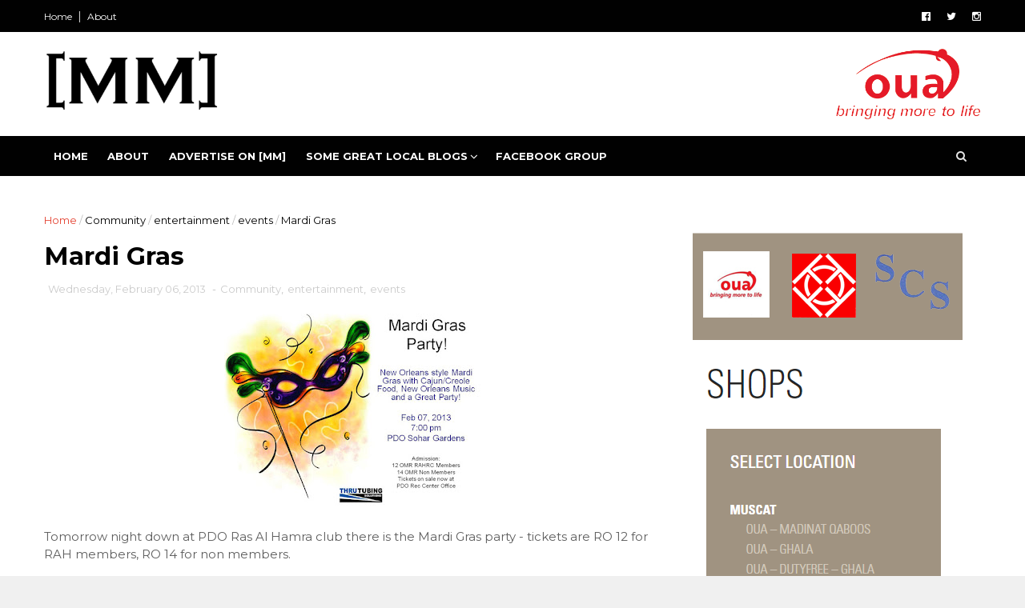

--- FILE ---
content_type: text/html; charset=UTF-8
request_url: http://www.muscatmutterings.com/b/stats?style=BLACK_TRANSPARENT&timeRange=ALL_TIME&token=APq4FmB8ml08mdXrb9pDpIQXgYXetCNXAYnMf02q0wwwQCZRqTGCN3Q6NuIjOqtAbpgy8rBgSSgckVRxlY386tVYRHuGPMu4lw
body_size: 264
content:
{"total":9853085,"sparklineOptions":{"backgroundColor":{"fillOpacity":0.1,"fill":"#000000"},"series":[{"areaOpacity":0.3,"color":"#202020"}]},"sparklineData":[[0,69],[1,65],[2,100],[3,52],[4,50],[5,49],[6,41],[7,44],[8,54],[9,62],[10,50],[11,53],[12,44],[13,44],[14,39],[15,47],[16,42],[17,50],[18,45],[19,46],[20,58],[21,51],[22,49],[23,48],[24,63],[25,62],[26,62],[27,61],[28,66],[29,55]],"nextTickMs":25531}

--- FILE ---
content_type: text/html; charset=UTF-8
request_url: http://www.muscatmutterings.com/2013/02/mrfc-v-dubai-wasps-this-friday-at-3pm.html
body_size: 42532
content:
<!DOCTYPE html>
<html dir='ltr' xmlns='http://www.w3.org/1999/xhtml' xmlns:b='http://www.google.com/2005/gml/b' xmlns:data='http://www.google.com/2005/gml/data' xmlns:expr='http://www.google.com/2005/gml/expr'>
<head>
<link href='https://www.blogger.com/static/v1/widgets/335934321-css_bundle_v2.css' rel='stylesheet' type='text/css'/>
<!--[if IE]><script type="text/javascript" src="https://www.blogger.com/static/v1/jsbin/3382421118-ieretrofit.js"></script> <![endif]-->
<meta charset='utf-8'/>
<meta content='IE=edge' http-equiv='X-UA-Compatible'/>
<meta content='width=device-width,initial-scale=1.0,minimum-scale=1.0,maximum-scale=1.0' name='viewport'/>
<link href='//fonts.googleapis.com/css?family=Montserrat:400,700' rel='stylesheet' type='text/css'/>
<link href='//maxcdn.bootstrapcdn.com/font-awesome/4.5.0/css/font-awesome.min.css' rel='stylesheet'/>
<meta content='text/html; charset=UTF-8' http-equiv='Content-Type'/>
<meta content='blogger' name='generator'/>
<link href='http://www.muscatmutterings.com/favicon.ico' rel='icon' type='image/x-icon'/>
<link href='http://www.muscatmutterings.com/2013/02/mrfc-v-dubai-wasps-this-friday-at-3pm.html' rel='canonical'/>
<link rel="alternate" type="application/atom+xml" title="[MM] Muscat Mutterings - Atom" href="http://www.muscatmutterings.com/feeds/posts/default" />
<link rel="alternate" type="application/rss+xml" title="[MM] Muscat Mutterings - RSS" href="http://www.muscatmutterings.com/feeds/posts/default?alt=rss" />
<link rel="service.post" type="application/atom+xml" title="[MM] Muscat Mutterings - Atom" href="https://www.blogger.com/feeds/2368053937631641478/posts/default" />

<link rel="alternate" type="application/atom+xml" title="[MM] Muscat Mutterings - Atom" href="http://www.muscatmutterings.com/feeds/2597421751943517055/comments/default" />
<!--Can't find substitution for tag [blog.ieCssRetrofitLinks]-->
<link href='https://blogger.googleusercontent.com/img/b/R29vZ2xl/AVvXsEhrWkNBu7L5oN_KW4k21-TAV3yxeADpYHLQfBMV6hrHmYviqhiqqDRjZLEv1PpC4wMSi3v9ZtwMm1bupUQteuCZVCIJxBOsHDYL5maQyc3ccfmkFrLVk1Z5Lg5ltu5tYltjyTl2LZCYlWH6/s1600/3_MRFC.jpg' rel='image_src'/>
<meta content='http://www.muscatmutterings.com/2013/02/mrfc-v-dubai-wasps-this-friday-at-3pm.html' property='og:url'/>
<meta content='MRFC v Dubai Wasps this Friday at 3pm' property='og:title'/>
<meta content='     This Friday, local rugby team, Muscat RFC ,  will play the Dubai Wasps in the third of their series of games  to retain the Gulf Confer...' property='og:description'/>
<meta content='https://blogger.googleusercontent.com/img/b/R29vZ2xl/AVvXsEhrWkNBu7L5oN_KW4k21-TAV3yxeADpYHLQfBMV6hrHmYviqhiqqDRjZLEv1PpC4wMSi3v9ZtwMm1bupUQteuCZVCIJxBOsHDYL5maQyc3ccfmkFrLVk1Z5Lg5ltu5tYltjyTl2LZCYlWH6/w1200-h630-p-k-no-nu/3_MRFC.jpg' property='og:image'/>
<meta content='width=device-width, initial-scale=1, maximum-scale=1' name='viewport'/>
<title>
MRFC v Dubai Wasps this Friday at 3pm - [MM] Muscat Mutterings
</title>
<!-- Description and Keywords (start) -->
<meta content='YOUR KEYWORDS HERE' name='keywords'/>
<!-- Description and Keywords (end) -->
<meta content='MRFC v Dubai Wasps this Friday at 3pm' property='og:title'/>
<meta content='http://www.muscatmutterings.com/2013/02/mrfc-v-dubai-wasps-this-friday-at-3pm.html' property='og:url'/>
<meta content='article' property='og:type'/>
<meta content='https://blogger.googleusercontent.com/img/b/R29vZ2xl/AVvXsEhrWkNBu7L5oN_KW4k21-TAV3yxeADpYHLQfBMV6hrHmYviqhiqqDRjZLEv1PpC4wMSi3v9ZtwMm1bupUQteuCZVCIJxBOsHDYL5maQyc3ccfmkFrLVk1Z5Lg5ltu5tYltjyTl2LZCYlWH6/s1600/3_MRFC.jpg' property='og:image'/>
<meta content='[MM] Muscat Mutterings' property='og:site_name'/>
<meta content='http://www.muscatmutterings.com/' name='twitter:domain'/>
<meta content='MRFC v Dubai Wasps this Friday at 3pm' name='twitter:title'/>
<meta content='summary_large_image' name='twitter:card'/>
<meta content='https://blogger.googleusercontent.com/img/b/R29vZ2xl/AVvXsEhrWkNBu7L5oN_KW4k21-TAV3yxeADpYHLQfBMV6hrHmYviqhiqqDRjZLEv1PpC4wMSi3v9ZtwMm1bupUQteuCZVCIJxBOsHDYL5maQyc3ccfmkFrLVk1Z5Lg5ltu5tYltjyTl2LZCYlWH6/s1600/3_MRFC.jpg' name='twitter:image'/>
<meta content='MRFC v Dubai Wasps this Friday at 3pm' name='twitter:title'/>
<!-- Social Media meta tag need customer customization -->
<meta content='Facebook App ID here' property='fb:app_id'/>
<meta content='Facebook Admin ID here' property='fb:admins'/>
<meta content='@username' name='twitter:site'/>
<meta content='@username' name='twitter:creator'/>
<style id='page-skin-1' type='text/css'><!--
/
-----------------------------------------------
Blogger Template Style
Name:        Top News
Author :     http://www.soratemplates.com
License:     Free Version
----------------------------------------------- */
/* Variable definitions
-----------------------
<Variable name="keycolor" description="Main Color" type="color" default="#1e87f0"/>
<Variable name="body.background" description="Background" type="background" color="#f0f0f0" default="$(color) url() repeat scroll top left"/>
<Variable name="color.theme" description="Color Theme" type="color" default="#e44332"/>
-----------------------
*/
a,abbr,acronym,address,applet,b,big,blockquote,body,caption,center,cite,code,dd,del,dfn,div,dl,dt,em,fieldset,font,form,h1,h2,h3,h4,h5,h6,html,i,iframe,img,ins,kbd,label,legend,li,object,p,pre,q,s,samp,small,span,strike,strong,sub,sup,table,tbody,td,tfoot,th,thead,tr,tt,u,ul,var{padding:0;border:0;outline:0;vertical-align:baseline;background:0 0;margin:0}
ins{text-decoration:underline}
del{text-decoration:line-through}
dl,ul{list-style-position:inside;font-weight:700;list-style:none;}
ul li{list-style:none}
caption,th{text-align:center}
img{border:none;position:relative}
.clear{clear:both}
.section,.widget,.widget ul{margin:0;padding:0}
body{background:#f0f0f0 url() repeat scroll top left;color:#010101;font-size:14px;font-family:'Montserrat',sans-serif;line-height:22px;word-wrap:break-word}
h1,h2,h3,h4,h5,h6{padding:0;margin:0}
h2{color:#010101;margin:1.5em 0 .75em}
h4 a{color:#4285f4!important}
a:link,a:hover,a:visited{color:#e44332;text-decoration:none}
:focus{outline:0}
a img{border:0}
brc{color:#bdbdbd}
select{-webkit-appearance:none!important;-moz-appearance:none!important;appearance:none!important}
select::-ms-expand{display:none!important;}
.separator a{clear:none!important;float:none!important;margin-left:0!important;margin-right:0!important}
#navbar-iframe{display:none;height:0;visibility:hidden}
span.item-control,a.quickedit{display:none!important}
.archive .home-link,.index .home-link,.home-link{display:none!important}
*{outline:0;transition:all .3s ease;-webkit-transition:all .3s ease;-moz-transition:all .3s ease;-o-transition:all .3s ease}
#outer-wrapper{max-width:100%;margin:0 auto;background-color:#FFF}
.row{width:1170px}
#topnav{    width: 100%;
height: 40px;
background-color: #010101;
margin: 0;}
.tm-head{margin:0 auto;height:40px;line-height:40px;overflow:hidden}
.tm-menu{float:left}
#nav1 li{float:left;display:inline-block;line-height:40px;padding:0}
#nav1 li a{color:#fff;font-size:12px;font-weight:400}
#nav1 li a:hover,.tn-head #social-top ul li a:hover{color:#e44332}
#nav1 li+li:before{content:"|";padding:0 7px;color:#ddd;font-weight:100}
.social-area{float:right}
.tm-head #social-top{position:relative;display:block;margin-right:0}
.tm-head #social-top ul{overflow:hidden}
.tm-head #social-top ul li{line-height:40px;display:block;float:left;margin-left:20px;padding:0}
.tm-head #social-top ul li a{display:block;float:left;color:#fff;text-decoration:none;font-size:13px}
.tm-head #social-top ul li a:before{display:inline-block;font-family:FontAwesome;font-style:normal;font-weight:400;-webkit-font-smoothing:antialiased;-moz-osx-font-smoothing:grayscale}
.tm-head #social-top ul li a:hover{color:#e44332}
#social-top .facebook:before{content:"\f230"}
#social-top .twitter:before{content:"\f099"}
#social-top .gplus:before{content:"\f0d5"}
#social-top .rss:before{content:"\f09e"}
#social-top .youtube:before{content:"\f167"}
#social-top .skype:before{content:"\f17e"}
#social-top .stumbleupon:before{content:"\f1a4"}
#social-top .tumblr:before{content:"\f173"}
#social-top .vine:before{content:"\f1ca"}
#social-top .stack-overflow:before{content:"\f16c"}
#social-top .linkedin:before{content:"\f0e1"}
#social-top .dribbble:before{content:"\f17d"}
#social-top .soundcloud:before{content:"\f1be"}
#social-top .behance:before{content:"\f1b4"}
#social-top .digg:before{content:"\f1a6"}
#social-top .instagram:before{content:"\f16d"}
#social-top .pinterest:before{content:"\f0d2"}
#social-top .delicious:before{content:"\f1a5"}
#social-top .codepen:before{content:"\f1cb"}
#header-blog{height:130px;background-color:#fff;position:relative;overflow:hidden}
.header-content{margin:0 auto;overflow:hidden;height:130px}
.header-logo{width:222px;float:left}
.header-logo img{height:auto;margin:20px 0 0;max-width:100%}
.Header h1{color:#010101;margin-bottom:10px;margin-top:40px}
.header-ads{max-width:100%;max-height:90px;float:right;margin:20px 0 0}
#header-navigation{margin:0 auto;top:0;height:50px}
.row.nav-menu { margin: 0 auto;}
.nav-wrapper{background-color:#010101;width:100%;margin:0 auto;box-sizing:border-box;min-height:50px}
.header-menu li.home-child{float:left;height:50px;display:inline-block;padding:0}
.header-menu li.home-child a{height:50px;line-height:50px;font-size:13px;font-weight:700;color:#FFF;text-transform:uppercase;padding:12px}
#menu .widget {
display: none;
}
#menu ul li{float:left;height:50px;display:inline-block;padding:0;margin-right:1px;transition:all .3s ease-out!important;-webkit-transition:all .3s ease-out!important;-moz-transition:all .3s ease-out!important;-o-transition:all .3s ease-out!important}
#menu ul li:hover a{color:#FFF}
#menu ul li a{height:50px;line-height:50px;padding:12px;font-size:13px;text-transform:uppercase;font-weight:700;color:#fff;transition:all .3s ease-out!important;-webkit-transition:all .3s ease-out!important;-moz-transition:all .3s ease-out!important;-o-transition:all .3s ease-out!important}
#menu ul li.hasSub a{padding-right:22px}
#menu ul li.hasSub a:after{color:#fff;margin-left:3px;margin-top:1px;position:absolute;display:inline-block;content:'\f107';font-family:FontAwesome;font-weight:400;font-size:15px;text-rendering:auto;transition:all .3s ease-out!important;-webkit-transition:all .3s ease-out!important;-moz-transition:all .3s ease-out!important;-o-transition:all .3s ease-out!important}
#menu ul li.hasSub ul li a:after{display:none!important}
#menu ul li:hover ul{left:auto;z-index:9999}
#menu ul li ul{position:absolute;left:-9999px;z-index:9999;width:auto;margin:0;padding:0}
#menu ul li ul li{background-color:#010101;float:none!important;display:block;padding:0;margin-right:0;height:auto;position:relative;}
#menu ul li ul ul {
display: none;
position: absolute;
left: 0;
top: 55px;
z-index: 100;
}
div#ad-social-links a {
padding: 10px;
font-size: 25px;
color: #a09381;
}
div#ad-social-links a:hover {
color: #d61d06;
}
div#ad-social-links {
text-align: center;
}
#menu ul li ul li:hover ul {
left: 100%;
top: 0;
display: block;
}
#menu ul li ul
#menu ul li ul li:hover{background-color:#212121}
#menu ul li ul#sub-menu li a{padding:10px;font-size:11px;line-height:36px;text-transform:uppercase;text-decoration:none;color:#E4E4E4!important;font-weight:700;height:auto}
#menu ul li ul#sub-menu li:hover a{color:#FFF!important}
#menu ul li,#menu ul li ul{outline:0;transition:all 0 ease!important;-webkit-transition:all 0 ease!important;-moz-transition:all 0 ease!important;-o-transition:all 0 ease!important}
.selectnav{display:none}
#selectnav1{background:#212121 url(https://blogger.googleusercontent.com/img/b/R29vZ2xl/AVvXsEiaGj2ARQ_BtVTPF-VnBIfQ0rhlep7XE_z9P626xp2miLO6VvgAFGG9EwEu1OFDYRn5zeM9DUPnMn4QDvs12LfhsWhFhVOIIg1k8wG6DLrojCVbzD4-XhDPRnRnp4A5pUDDcxRNrbmAyx-_/s1600-r/menu.png) no-repeat right top;margin-top:0}
select.selectnav option:fist-child{text-transform:uppercase}
select.selectnav{color:#E4E4E4;padding:0 5px 0 10px;border:0;font:14px Montserrat, sans-serif;cursor:pointer;width:100%;height:40px;line-height:40px;border-radius:0}
.header-search{position:relative;float:right}
.header-search li{list-style:none}
.header-search a.search{-webkit-transition:all .3s ease-out 0;-moz-transition:all .3s ease-out 0;transition:all .3s ease-out 0;cursor:pointer;display:block;height:50px;text-align:center;position:relative;right:0;top:0;width:50px;border-radius:0}
.header-search a.search:hover{background-color:#e44332}
.header-search a.search:before{color:#E4E4E4;content:'\f002';font:normal normal normal 22px/1 FontAwesome;font-size:inherit;text-rendering:auto;-webkit-font-smoothing:antialiased;-moz-osx-font-smoothing:grayscale;line-height:50px}
.header-search a.active:before,.header-search a.search:hover:before{color:#FFF}
.header-search a.search.active{background-color:#e44332;border-left:0;border-radius:0}
.header-search a.search.active form{display:block}
.header-search a.search form{display:none;position:absolute;right:50px;top:0;z-index:2}
.header-search a.search form input{box-shadow:none;height:50px;padding:0 12px;width:160px;background-color:#212121;font-family:'Montserrat', sans-serif;color:#fff;margin-top:0;border-radius:0;border:0;line-height:50px}
#header-navigation .header-search li a{cursor:pointer;-webkit-transition:all .3s ease-out 0;-moz-transition:all .3s ease-out 0;transition:all .3s ease-out 0}
#content-wrapper{margin:45px auto 5px;overflow:hidden}
#main-wrapper{float:left;margin-right:25px;overflow:hidden;width:770px;word-wrap:break-word}
.m-rec{    border-bottom: 2px solid #000;
margin-bottom: 25px;}
.m-rec h2{    font-size: 11px;
line-height: 14px;
display: inline-block;
margin: 0;
padding: 9px 20px 7px;
text-transform: uppercase;
font-weight: 600;
background: #000;
color: #fff;}
.m-rec h2 a{color:#fff;}
#ads-blog{display:none}
.home #ads-blog{display:block}
.home-ad .widget{width:728px;max-height:90px;padding:5px 0 20px;margin:0 auto}
.ads-posting .home-ad .widget{width:728px;max-height:90px;margin:0 auto;padding:20px 0 5px}
.feat-layout .feat-title h2.title{font-size:13px;font-weight:500;display:inline-block}
.feat-title{margin:0}
.feat-title h2{padding:0 0 10px;display:inline-block}
.feat-title h2 a{color:#CBCBCB;font-weight:700;line-height:normal;font-size:13px;text-transform:uppercase;display:block}
.p-date{color:#bdbdbd;font-weight:400;font-size:12px}
.p-author{color:#bdbdbd;font-weight:400;font-size:12px}
.feat .primeiro-thumb,.feat .mag-thumb,.carousel.recent-block .mag-thumb{transition:all .3s ease-out!important;-webkit-transition:all .3s ease-out!important;-moz-transition:all .3s ease-out!important;-o-transition:all .3s ease-out!important}
.feat .primeiro-thumb:hover,.feat .mag-thumb:hover{-webkit-transform:scale(1.1)important;-moz-transform:scale(1.1)!important;transform:scale(1.1)!important;transition:all .3s ease-out!important;-webkit-transition:all .3s ease-out!important;-moz-transition:all .3s ease-out!important;-o-transition:all .3s ease-out!important}
.feat .primeiro .feat-thumb{width:100%;height:395px}
.feat .primeiro-thumb{width:100%;height:395px;display:block}
.feat .primeiro{overflow:hidden}
.feat-thumb{overflow:hidden}
.feat1 ul{overflow:hidden}
.feat ul li .feat-thumb{width:100%;height:170px;margin-bottom:10px}
.feat ul li .mag-thumb{width:100%;height:170px;display:block}
.feat ul li .mag-content{display:block}
.feat .feat-headline a{font-weight:700;color:#010101;display:inline-block}
.feat ul li .mag-content .feat-headline a{font-size:16px;padding:0px 5px 6px 0;line-height:1.33;font-weight:600;letter-spacing:-0.6px}
.feat .primeiro-content .feat-headline a{font-size:22px;line-height:1.33em;letter-spacing:-0.6px}
.feat .recent-des{margin:0px 0px 10px;color:#919191;font-size:13.3px;line-height:1.65;font-weight:400}
.feat1{padding-bottom:40px}
.feat1 .primeiro{width: 60%;float:left;margin-right:3%}
.feat1 .primeiro .feat-thumb{display:block}
.feat1 .primeiro-thumb{display:block}
.feat1 .primeiro-content{float:left;display:block}
.feat1 ul li{display:block;float:left;width:37%;padding-bottom:0;margin-bottom:20px;padding-top:0;height:auto}
.feat1 ul li:nth-of-type(2){margin-bottom:0}
.feat-headline a:hover{color:#e44332}
.p-date:before{margin-right:5px}
.p-author:before{margin-right:5px}
.p-date{margin-left:10px}
.feat1 .primeiro-content .feat-headline {padding:10px 0}
.feat-layout .widget-content,.feat-layout h2.title{display:none}
.label,.search-query{padding:0 0 6px}
.label span,.search-query span{color:#CBCBCB;font-weight:700;line-height:normal;font-size:13px;text-transform:uppercase;display:inline-block}
.post{display:block;overflow:hidden;word-wrap:break-word}
.index .post,.archive .post{padding:20px 0}
.index .post-outer:nth-of-type(1) .post{padding-top:5px}
.block-image{float:left;width:270px;height:213px;margin-right:30px}
.block-image .thumb{width:100%;height:213px;position:relative;display:block;z-index:2;overflow:hidden}
.block-image a{width:100%;height:213px;display:block;transition:all .3s ease-out!important;-webkit-transition:all .3s ease-out!important;-moz-transition:all .3s ease-out!important;-o-transition:all .3s ease-out!important}
.block-image a:hover{-webkit-transform:scale(1.1)!important;-moz-transform:scale(1.1)!important;transform:scale(1.1)!important;transition:all .3s ease-out!important;-webkit-transition:all .3s ease-out!important;-moz-transition:all .3s ease-out!important;-o-transition:all .3s ease-out!important}
.retitle h2{margin:8px 0;display:block}
.post h2 a,.post h2 a:visited,.post h2 strong{color:#010101;font-weight:700;text-decoration:none;font-size:20px;line-height:1.33em;letter-spacing:-0.6px}
.post h2 a:hover{color:#e44332}
.post_author_date{color:#C4C4C4;font-size:13px;font-weight:400;line-height:23px;margin:0 0 25px;text-transform:uppercase}
.post_author{font-weight:600;margin-right:5px}
div.post_author_date a{text-decoration:none}
.resumo{    margin-bottom: 10px;
color: #919191;
font-size: 14px;
line-height: 1.65;}
.resumo span{display:block;margin-bottom:8px}
.widget iframe,.widget img{max-width:100%}
.index .post-footer,.archive .post-footer{display:none!important}
.index .post h2,.archive .post h2{margin:10px 0 10px;padding:0}
.item .post,.static_page .post{padding:0 0 25px}
.date-header{color:#bdbdbd;display:block;overflow:hidden;font-size:12px;font-weight:400;line-height:1.3em;margin:0!important;padding:0}
.date-header a{color:#bdbdbd}
#meta-post .fa-calendar-o{margin-left:8px}
.post-meta{color:#bdbdbd;display:block;font-size:13px;font-weight:400;line-height:21px;margin:0;padding:0}
.hreview{display:none!important}
.postags{position:absolute;top:5px}
.postags a{padding:5px;display:inline-block;background:#FFC000;margin:0;color:#fff}
.postags a:nth-child(2){background-color:#444}
.postags a{display:none}
.postags a:first-child,.postags a:nth-child(2){display:inline-block}
.postags a:hover{background:#aaa}
.breadcrumbs .fa-angle-right:before{margin:0 5px}
.breadcrumbs{margin:0;font-size:13px}
.breadcrumbs span a.bhome{color:#e44332}
.breadcrumbs span,.breadcrumbs span a{color:#010101}
.breadcrumbs span a:hover{color:#e44332}
.item article{margin-top:20px}
.item .post-head,.static_page .post-head{margin:15px 0 5px;position:relative}
.item .post-title,.static_page .post-title{color:#010101;display:inline-block;padding-bottom:5px;font-size:31px;line-height:1.33;font-weight:700;position:relative}
.item .post-body,.static_page .post-body{width:100%;color:#5E5E5E;font-size:15px;line-height:1.5em;overflow:hidden}
.item .post-outer{padding:0}
.item .post-body img{max-width:100%}
.post-meta a,.post-meta i{color:#CBCBCB}
.post-timestamp{margin-left:5px}
.label-head{margin-left:5px}
.label-head a{padding-left:2px}
.label-head a:hover{color:#e44332}
.main .widget{margin:0}
.main .Blog{border-bottom-width:0}
#ads-post10{display:none}
.ads-post .widget{width:728px;max-height:90px;margin:0 auto 25px}
.share-box{    margin: 20px 0 25px;
border-bottom: 1px solid #EEE;
position: relative;
padding-bottom: 10px;}
.share-title{color:#010101;display:inline-block;padding-bottom:10px;font-size:13px;font-weight:700;position:relative;top:5px;text-transform:uppercase}
.share-art{float:right;padding:0;padding-top:0;font-size:13px;font-weight:400;text-transform:capitalize}
.share-art a{color:#fff;padding:3px 8px;margin-left:4px;display:inline-block;margin-right:0}
.share-art a:hover{color:#fff}
.share-art .fac-art{background:#3b5998}
.share-art .fac-art:hover{background:rgba(49,77,145,0.7)}
.share-art .twi-art{background:#00acee}
.share-art .twi-art:hover{background:rgba(7,190,237,0.7)}
.share-art .goo-art{background:#db4a39}
.share-art .goo-art:hover{background:rgba(221,75,56,0.7)}
.share-art .pin-art{background:#CA2127}
.share-art .pin-art:hover{background:rgba(202,33,39,0.7)}
.share-art .lin-art{background:#0077B5}
.share-art .lin-art:hover{background:rgba(0,119,181,0.7)}
#related-posts{margin-bottom:10px}
.related li{width:30.835%;display:inline-block;height:auto;min-height:184px;float:left;margin-right:24px;overflow:hidden;position:relative}
.related-thumb{width:100%;height:160px;overflow:hidden}
.related li .related-img{width:100%;height:160px;display:block;transition:all .3s ease-out!important;-webkit-transition:all .3s ease-out!important;-moz-transition:all .3s ease-out!important;-o-transition:all .3s ease-out!important}
.related li .related-img:hover{-webkit-transform:scale(1.1)!important;-moz-transform:scale(1.1)!important;transform:scale(1.1)!important;transition:all .3s ease-out!important;-webkit-transition:all .3s ease-out!important;-moz-transition:all .3s ease-out!important;-o-transition:all .3s ease-out!important}
.related-title a{font-size:14px;line-height:1.33em;padding:10px 5px 10px 0;font-weight:400;color:#010101;display:block}
.related-title a:hover{color:#e44332}
.related li:nth-of-type(3),.related li:nth-of-type(6),.related li:nth-of-type(9){margin-right:0}
.static_page .post-meta,.static_page .old_new{display:none}
.error_page #main-wrapper{width:100%!important;margin:0!important}
#errr{margin:60px auto;text-align:center;padding:0;line-height:4em}
.error_page a.homepage{padding:10px 20px;color:#fff;background-color:#010101;border-radius:2px}
.error_page a.homepage:hover{background-color:#e44332}
#errr .error{font-size:20px;text-align:center;font-weight:700}
#errr .nerrr{font-size:150px;text-align:center;color:#e44332;font-weight:700}
#errr .nerrr span.fa{font-size:135px;margin:0 10px;color:#010101;font-weight:700}
#errr .fa-frown-o:before{content:&quot}
.error_page .sidebar-wrapper,.error_page .old_new{display:none}
@media only screen and (max-width: 768px) {
div#feat-layout {
display: none;
}
#errr{margin:50px auto 50px}
#errr p{line-height:2.5em}
}
@media only screen and (max-width: 359px) {
#errr .nerrr{font-size:100px}
#errr .nerrr span.fa {font-size:75px}
}
@media only screen and (max-width: 319px) {
#errr .nerrr{font-size:80px}
#errr span.fa.fa-frown-o{font-size:65px}
#errr p{line-height:2.5em}
}
.firstcharacter{float:left;color:#e44332;font-size:75px;line-height:60px;padding-top:4px;padding-right:8px;padding-left:3px}
.post-body h1,.post-body h2,.post-body h3,.post-body h4,.post-body h5,.post-body h6{margin-bottom:15px;color:#010101}
blockquote{font-style:italic;color:#999;border-left:5px solid #e44332;margin-left:0;padding:10px 15px}
blockquote:before{content:'\f10d';display:inline-block;font-family:FontAwesome;font-style:normal;font-weight:400;line-height:1;-webkit-font-smoothing:antialiased;-moz-osx-font-smoothing:grayscale;margin-right:10px;color:#999}
blockquote:after{content:'\f10e';display:inline-block;font-family:FontAwesome;font-style:normal;font-weight:400;line-height:1;-webkit-font-smoothing:antialiased;-moz-osx-font-smoothing:grayscale;margin-left:10px;color:#999}
.widget .post-body ul,.widget .post-body ol{line-height:1.5;font-weight:400}
.widget .post-body li{margin:5px 0;padding:0;line-height:1.5}
.post-body ul li:before{content:"\f105";margin-right:5px;font-family:fontawesome}
.blogger-tab{display:block}
.comments{clear:both;margin-top:0;margin-bottom:0;color:#010101}
.comments h4{font-size:13px;text-transform:capitalize;font-weight:400;padding:10px 0;margin:0;border-bottom:1px solid #eee}
.comments .comments-content{padding:10px 0}
.comments .comments-content .comment{margin-bottom:0;padding-bottom:8px}
.comments .comments-content .comment:first-child{padding-top:0}
.cmm-tabs .content-tab{background-color:transparent;padding:0}
.cmm-tabs-header{background:#010101;height:32px;margin-bottom:0px;position:relative}
.cmm-tabs-header h3 {display:inline-block;margin:0;color:#E4E4E4;font-weight:700;text-transform:uppercase;font-size:13px;height:32px;line-height:32px;padding-left:10px}
.cmm-tabs-header h3 h9{display:none}
.simplyTab .cmm-tabs-header .wrap-tab{float:right}
.cmm-tabs-header .wrap-tab a{height:auto;line-height:32px;padding:0px 10px;font-size:14px;display:inline-block}
.cmm-tabs-header .wrap-tab li{float:left;width:auto}
.facebook-tab,.fb_iframe_widget_fluid span,.fb_iframe_widget iframe{width:100%!important}
.comments .item-control{position:static}
.comments .avatar-image-container{float:left}
.comments .avatar-image-container,.comments .avatar-image-container img{height:35px;max-height:35px;width:35px;max-width:35px;border-radius:2px}
.comments .comment-block{padding:10px;box-shadow:none;border:1px solid #eee;border-radius:2px}
.comments .comment-block,.comments .comments-content .comment-replies{margin-left:47px;margin-top:0}
.comments .comments-content .inline-thread{padding:0}
.comments .comments-content .comment-header{font-size:14px;border-bottom:1px solid #eee;padding:0 0 3px}
.comments .comments-content .user{font-style:normal;font-weight:400}
.comments .comments-content .icon.blog-author{font-weight:400}
.comments .comments-content .comment-content{text-align:justify;font-size:14px;line-height:1.4em}
.comments .comment .comment-actions a{margin-right:5px;padding:2px 5px;color:#010101;font-weight:400;background-color:#f0f0f0;font-size:10px;letter-spacing:1px}
.comments .comment .comment-actions a:hover{color:#e44332;text-decoration:none}
.comments .comments-content .datetime{margin-left:0;float:right;font-size:11px}
.comments .comments-content .comment-header a{color:inherit}
.comments .comments-content .comment-header a:hover{color:#e44332}
.comments .comments-content .icon.blog-author:before{content:"\f007";font-size:12px;font-family:FontAwesome}
.comments .thread-toggle{margin-bottom:4px}
.comments .comments-content .comment-thread{margin:4px 0}
.comments .continue a{padding:0;padding-top:10px;padding-left:47px;font-weight:500}
.comments .comments-content .loadmore.loaded{margin:0;padding:0}
.comments .comment-replybox-thread{margin:0}
iframe.blogger-iframe-colorize,iframe.blogger-comment-from-post{height:243px!important}
.cmm-tabs.simplyTab .content-tab{background-color:transparent;padding:0;margin-top:0}
.cmm-tabs.simplyTab .wrap-tab li a{text-transform:uppercase;color:#E4E4E4;font-weight:400;background-color:#171717;height:32px;font-size:10px;letter-spacing:1px}
.cmm-tabs.simplyTab .wrap-tab li a.activeTab{background-color:#e44332;color:#fff}
.posts-title h2 a:before{margin-right:10px}
.cmm-tabs.simplyTab .wrap-tab{float:right}
.cmm-tabs.simplyTab .wrap-tab li{padding:0;line-height: 0;margin-left:0}
.wrap-tab{list-style:none}
.content-tab{transition:all 0 ease;-webkit-transition:all 0 ease;-moz-transition:all 0 ease;-o-transition:all 0 ease}
#blog-pager{clear:both;text-align:center;margin:0}
.index .blog-pager,.index #blog-pager{display:block}
.index .blog-pager,.index #blog-pager,.archive .blog-pager,.archive #blog-pager{padding:10px 0 25px;text-align:left}
#blog-pager-newer-link a,#blog-pager-older-link a{display:block;float:left;margin-right:6px;padding:0 13px;border:1px solid #010101;text-transform:uppercase;line-height:32px;font-weight:700;color:#010101}
#blog-pager-newer-link a:hover,#blog-pager-older-link a:hover{background-color:#010101;color:#fff!important}
.showpageNum a,.showpage a,.showpagePoint{display:block;float:left;margin-right:6px;padding:0 12px;border:1px solid #010101;text-transform:uppercase;line-height:32px;font-weight:700;color:#010101}
.showpageNum a:hover,.showpage a:hover{background-color:#010101;color:#fff!important}
.showpageNum a i,.showpage a i{transition:all .0s ease;-webkit-transition:all .0s ease;-moz-transition:all .0s ease;-o-transition:all .0s ease}
.showpagePoint{background-color:#010101;color:#FFF}
.showpageOf{display:none!important}
.feed-links{clear:both;display:none;line-height:2.5em}
.sidebar-wrapper{float:right;overflow:hidden;width:360px;padding-top:0;padding-bottom:20px;word-wrap:break-word;color:#666;line-height:1.5em}
.sidebar-wrapper .widget{padding:0;background:#FFF;margin-bottom:30px;overflow:hidden}
.sidebar h2{    font-size: 11px;
line-height: 14px;
display: inline-block;
margin: 0;
padding: 9px 20px 7px;
text-transform: uppercase;
font-weight: 600;
background: #000;
color: #fff;}
.widget-title {
border-bottom: 2px solid #000;
margin-bottom: 25px;
}
.sidebar-link-block {
height: 32px;
padding: 12px 19px 0px 65px;
border: 1px solid #e7e7e7;
position: relative;
margin-bottom: 8px;
padding-bottom: 0px;
}
.sidebar-link-block .sb-btn, .sidebar-link-block .sb-btn:hover {
position: absolute;
top: -1px;
left: -1px;
width: 48px;
height: 33px;
color: #fff;
font-size: 12px;
text-align: center;
padding-top: 13px;
}
.sb-facebook {
background: #315c9a;
}
.sb-twitter {
background: #00aef0;
}
.sb-instagram {
background: #9a673e;
}
.sb-youtube {
background: #cc181e;
}
.sidebar-link-block a, .sidebar-link-block a:hover {
color: #000;
font-size: 9px;
line-height: 19px;
}
.sidebar-link-block a:last-child {
float: right;
}
.sidebar ul{list-style:none}
.sidebar li{margin:0;padding-bottom:.25em;padding-right:0;padding-top:0}
.sidebar .widget-content{margin:0}
.list-label-widget-content li{display:block;padding:8px 0;border-bottom:1px solid #f3f3f3;position:relative}
.list-label-widget-content li a:before{content:'\203a';position:absolute;left:0px;top:2px;font-size:22px;color:#010101}
.list-label-widget-content li a{color:#010101;font-size:12px;padding-left: 20px;font-weight:400;text-transform:uppercase}
.list-label-widget-content li a:hover{color:#e44332}
.list-label-widget-content li span:last-child{color:#dbdbdb;font-size:12px;font-weight:700;position:absolute;top:9px;right:0}
.cloud-label-widget-content{margin-top:10px}
.cloud-label-widget-content span a{font-size:13px;color:#999;background-color:#f4f4f4;padding:7px 14px;float:left;position:relative;display:inline-block;margin:0 5px 5px 0;text-transform:capitalize}
.cloud-label-widget-content span a:hover{color:#fff;background-color:#e44332}
.cloud-label-widget-content span span{font-size:13px;color:#757575;background-color:#f9f9f9;padding:7px 14px;float:left;position:relative;display:inline-block;margin:0 5px 5px 0;text-transform:capitalize;-webkit-border-radius:3px;-moz-border-radius:3px;border-radius:3px}
.label-size-1,.label-size-2{opacity:100}
.FollowByEmail td{width:100%;float:left}
.FollowByEmail .follow-by-email-inner .follow-by-email-submit{margin-left:0;width:100%;border-radius:0;height:30px;font-size:11px;    font-family:inherit;color:#fff;background-color:#e44332;text-transform:uppercase;letter-spacing:1px}
.FollowByEmail .follow-by-email-inner .follow-by-email-submit:hover{background-color:#333;color:#FFF}
.FollowByEmail .follow-by-email-inner .follow-by-email-address{padding-left:10px;height:35px;border:1px solid #EEE;margin-bottom:5px;font:normal normal 13px Montserrat, sans-serif;font-size:12px;box-sizing:border-box}
.FollowByEmail .follow-by-email-inner .follow-by-email-address:focus{border:1px solid #EEE}
.FollowByEmail .widget-content:before{content:"Enter your email address to subscribe to this blog and receive notifications of new posts by email.";font-size:12px;color:#666;line-height:1.4em;margin-bottom:5px;display:block}
.flickr_widget .flickr_badge_image{float:left;margin-bottom:5px;margin-right:10px;overflow:hidden;display:inline-block}
.flickr_widget .flickr_badge_image:nth-of-type(4),.flickr_widget .flickr_badge_image:nth-of-type(8),.flickr_widget .flickr_badge_image:nth-of-type(12){margin-right:0}
.flickr_widget .flickr_badge_image img{max-width:67px;height:auto}
.flickr_widget .flickr_badge_image img:hover{opacity:.5}
#ArchiveList select{border:1px solid #EEE;border-radius:2px;padding:8px;width:100%;cursor:pointer;font:normal normal 13px Montserrat, sans-serif}
.PopularPosts .item-thumbnail{margin:0 10px 0 0 !important;width:80px;height:60px;float:left;overflow:hidden}
.PopularPosts ul li img{padding:0;width:80px;height:60px;transition:all .3s ease-out!important;-webkit-transition:all .3s ease-out!important;-moz-transition:all .3s ease-out!important;-o-transition:all .3s ease-out!important}
.PopularPosts ul li img:hover{-webkit-transform:scale(1.1)!important;-moz-transform:scale(1.1)!important;transform:scale(1.1)!important;transition:all .3s ease-out!important;-webkit-transition:all .3s ease-out!important;-moz-transition:all .3s ease-out!important;-o-transition:all .3s ease-out!important}
.PopularPosts .widget-content ul li{overflow:hidden;border-top:1px solid #EEE;padding:10px 0}
.sidebar .PopularPosts .widget-content ul li:first-child,.sidebar .roma-widget li:first-child{padding-top:0;border-top:0}
.PopularPosts ul li a{color:#010101;font-weight:400;font-size:14px;line-height:1.4em}
.PopularPosts ul li a:hover{color:#e44332}
.PopularPosts .item-title{margin:0;padding:0}
.PopularPosts .item-title .popular_span{color:#C4C4C4;font-size:13px;font-style:normal;line-height:21px;margin-top:3px}
.sidebar .roma-widget li{overflow:hidden;border-top:1px solid #eee;padding:10px 0}
.roma-widget .wid-thumb{width:146px;height:95px;float:left;margin-right:10px;overflow:hidden}
.roma-widget .mag-thumb{display:block;width:146px;height:95px;transition:all .3s ease-out!important;-webkit-transition:all .3s ease-out!important;-moz-transition:all .3s ease-out!important;-o-transition:all .3s ease-out!important}
.roma-widget .mag-thumb:hover{-webkit-transform:scale(1.1)!important;-moz-transform:scale(1.1)!important;transform:scale(1.1)!important;transition:all .3s ease-out!important;-webkit-transition:all .3s ease-out!important;-moz-transition:all .3s ease-out!important;-o-transition:all .3s ease-out!important}
.roma-widget .wrp-titulo{font:normal normal 15px;margin:0 0 5px;overflow:hidden}
.roma-widget .wrp-titulo a{color:#010101;font-weight:400;font-size:14px;line-height:1.4em}
.roma-widget .wrp-titulo a:hover{color:#e44332}
.post-nav li{padding:0;display:inline-block;width:50%}
.post-nav li strong{display:block;padding:0 0 5px;font-weight:700;letter-spacing:1px;text-transform:uppercase;font-size:13px}
.post-nav li strong i{transition:all .0s ease;-webkit-transition:all .0s ease;-moz-transition:all .0s ease;-o-transition:all .0s ease}
ul.post-nav{background-color:#FFF;border-bottom:1px solid #EEE;border-top:1px solid #EEE;display:block;width:100%;overflow:hidden}
.post-nav li a{color:#010101;line-height:1.33;display:block;padding:15px 0;transition:all .0s ease;-webkit-transition:all .0s ease;-moz-transition:all .0s ease;-o-transition:all .0s ease}
.post-nav li:hover a{color:#e44332}
ul.post-nav span{font-weight:400}
.post-nav .previous{float:left;min-height:80px;border-right:1px solid #EEE;box-sizing:border-box;padding-right:10px}
.post-nav .next{text-align:right}
h2{margin:0}
#footer-wrapper{background-color:#010101}
#footer{display:block;overflow:hidden;width:100%}
.footer-sections{overflow:hidden;margin:0 auto;padding:45px 0 25px}
.sect-left{display:inline-block;float:left;width:31.655%;margin-right:25px}
.sect-left:nth-child(3){margin-right:0}
.sect-left .widget-title{position: relative;
margin-bottom: 20px;
border-bottom: 2px solid #171717;}
.sect-left h2{    margin-bottom: 5px;
letter-spacing: 1px;
font-size: 11px;
line-height: 14px;
display: inline-block;
margin: 0;
padding: 9px 20px 7px;
text-transform: uppercase;
font-weight: 600;
background: #1c1c1c;color:#fff}
.sect-left h2 a{color:#E4E4E4}
.sect-left .PopularPosts ul li a{color:#E4E4E4}
.sect-left .PopularPosts .widget-content ul li{border-top:1px solid #171717}
.sect-left .PopularPosts .widget-content ul li:first-child{padding-top:0;border-top:0}
.footer-column .roma-widget li{overflow:hidden;border-bottom:1px solid #eee;padding:10px 0}
.sect-left .roma-widget .wrp-titulo a{color:#E4E4E4}
.sect-left .roma-widget li{overflow:hidden;border-top:1px solid #171717;padding:10px 0}
.sect-left .PopularPosts .widget-content ul li:first-child,.sect-left .roma-widget li:first-child{padding-top:0;border-top:0}
.sect-left .roma-widget .wrp-titulo a:hover,.sect-left .PopularPosts ul li a:hover{color:#e44332}
.footer-wrapper{background-color:rgba(0,0,0,0.24);color:#E4E4E4;display:block;padding:15px 0 13px;width:100%;border-top:1px solid #171717;overflow:hidden}
.footer-wrapper .footer-sec{margin:0 auto}
.footer-wrapper .copyright{font-size:12px}
.footer-wrapper .copyright a{color:#fff}
.footer-wrapper .copyright a:hover{color:#e44332}
.footer-wrapper #social-footer{float:right;position:relative;display:block;margin-right:-12px}
.footer-wrapper #social-footer ul{overflow:hidden}
.footer-wrapper #social-footer ul li{display:block;float:left;margin-right:10px;margin-left:10px}
.footer-wrapper #social-footer ul li a{display:block;float:left;text-decoration:none;color:#E4E4E4}
.footer-wrapper #social-footer ul li a:hover{color:#e44332}
.footer-wrapper #social-footer ul li a:before{display:inline-block;font-family:FontAwesome;font-style:normal;font-weight:400;-webkit-font-smoothing:antialiased;-moz-osx-font-smoothing:grayscale}
.footer-wrapper a:active,.footer-wrapper #social-footer ul li a:active{color:#e44332}
#social-footer .facebook:before{content:"\f230"}
#social-footer .twitter:before{content:"\f099"}
#social-footer .gplus:before{content:"\f0d5"}
#social-footer .rss:before{content:"\f09e"}
#social-footer .youtube:before{content:"\f167"}
#social-footer .skype:before{content:"\f17e"}
#social-footer .stumbleupon:before{content:"\f1a4"}
#social-footer .tumblr:before{content:"\f173"}
#social-footer .vine:before{content:"\f1ca"}
#social-footer .stack-overflow:before{content:"\f16c"}
#social-footer .linkedin:before{content:"\f0e1"}
#social-footer .dribbble:before{content:"\f17d"}
#social-footer .soundcloud:before{content:"\f1be"}
#social-footer .behance:before{content:"\f1b4"}
#social-footer .digg:before{content:"\f1a6"}
#social-footer .instagram:before{content:"\f16d"}
#social-footer .pinterest:before{content:"\f0d2"}
#social-footer .delicious:before{content:"\f1a5"}
#social-footer .codepen:before{content:"\f1cb"}
.sect-left .FollowByEmail .widget-content:before{color:#ddd;margin-top:5px}
.sect-left .FollowByEmail .follow-by-email-inner .follow-by-email-submit{background-color:rgba(255,255,255,0.1);}
.sect-left .FollowByEmail .follow-by-email-inner .follow-by-email-submit:hover{background-color:#e44332}
.sect-left .widget:nth-of-type(2) .widget-title {margin-top:10px}
.sect-left #ArchiveList select{border:1px solid rgba(255,255,255,0.1);background:rgba(255,255,255,0.1);color:#ddd}
.sect-left #ArchiveList select option{color:#010101}
.sect-left .cloud-label-widget-content span a{color:#ddd;background-color:rgba(255,255,255,0.1)}
.sect-left .cloud-label-widget-content span a:hover{color:#fff;background-color:#e44332}
#back-to-top{background-color:#010101;color:#fff;padding:7px 10px;border-radius:3px;font-size:16px;line-height:1;text-align:center;transition:all .0s ease;-webkit-transition:all .0s ease;-moz-transition:all .0s ease;-o-transition:all .0s ease}
#back-to-top:hover{background-color:#e44332;transition:all .3s ease;-webkit-transition:all .3s ease;-moz-transition:all .3s ease;-o-transition:all .3s ease}
.back-to-top{position:fixed!important;position:absolute;bottom:70px;right:50px;z-index:9999}

--></style>
<style>
/*-------Typography and ShortCodes-------*/
.firstcharacter{float:left;color:#27ae60;font-size:75px;line-height:60px;padding-top:4px;padding-right:8px;padding-left:3px}.post-body h1,.post-body h2,.post-body h3,.post-body h4,.post-body h5,.post-body h6{margin-bottom:15px;color:#2c3e50}blockquote{font-style:italic;color:#888;border-left:5px solid #27ae60;margin-left:0;padding:10px 15px}blockquote:before{content:'\f10d';display:inline-block;font-family:FontAwesome;font-style:normal;font-weight:400;line-height:1;-webkit-font-smoothing:antialiased;-moz-osx-font-smoothing:grayscale;margin-right:10px;color:#888}blockquote:after{content:'\f10e';display:inline-block;font-family:FontAwesome;font-style:normal;font-weight:400;line-height:1;-webkit-font-smoothing:antialiased;-moz-osx-font-smoothing:grayscale;margin-left:10px;color:#888}.button{background-color:#2c3e50;float:left;padding:5px 12px;margin:5px;color:#fff;text-align:center;border:0;cursor:pointer;border-radius:3px;display:block;text-decoration:none;font-weight:400;transition:all .3s ease-out !important;-webkit-transition:all .3s ease-out !important}a.button{color:#fff}.button:hover{background-color:#27ae60;color:#fff}.button.small{font-size:12px;padding:5px 12px}.button.medium{font-size:16px;padding:6px 15px}.button.large{font-size:18px;padding:8px 18px}.small-button{width:100%;overflow:hidden;clear:both}.medium-button{width:100%;overflow:hidden;clear:both}.large-button{width:100%;overflow:hidden;clear:both}.demo:before{content:"\f06e";margin-right:5px;display:inline-block;font-family:FontAwesome;font-style:normal;font-weight:400;line-height:normal;-webkit-font-smoothing:antialiased;-moz-osx-font-smoothing:grayscale}.download:before{content:"\f019";margin-right:5px;display:inline-block;font-family:FontAwesome;font-style:normal;font-weight:400;line-height:normal;-webkit-font-smoothing:antialiased;-moz-osx-font-smoothing:grayscale}.buy:before{content:"\f09d";margin-right:5px;display:inline-block;font-family:FontAwesome;font-style:normal;font-weight:400;line-height:normal;-webkit-font-smoothing:antialiased;-moz-osx-font-smoothing:grayscale}.visit:before{content:"\f14c";margin-right:5px;display:inline-block;font-family:FontAwesome;font-style:normal;font-weight:400;line-height:normal;-webkit-font-smoothing:antialiased;-moz-osx-font-smoothing:grayscale}.widget .post-body ul,.widget .post-body ol{line-height:1.5;font-weight:400}.widget .post-body li{margin:5px 0;padding:0;line-height:1.5}.post-body ul li:before{content:"\f105";margin-right:5px;font-family:fontawesome}pre{font-family:Monaco, "Andale Mono", "Courier New", Courier, monospace;background-color:#2c3e50;background-image:-webkit-linear-gradient(rgba(0, 0, 0, 0.05) 50%, transparent 50%, transparent);background-image:-moz-linear-gradient(rgba(0, 0, 0, 0.05) 50%, transparent 50%, transparent);background-image:-ms-linear-gradient(rgba(0, 0, 0, 0.05) 50%, transparent 50%, transparent);background-image:-o-linear-gradient(rgba(0, 0, 0, 0.05) 50%, transparent 50%, transparent);background-image:linear-gradient(rgba(0, 0, 0, 0.05) 50%, transparent 50%, transparent);-webkit-background-size:100% 50px;-moz-background-size:100% 50px;background-size:100% 50px;line-height:25px;color:#f1f1f1;position:relative;padding:0 7px;margin:15px 0 10px;overflow:hidden;word-wrap:normal;white-space:pre;position:relative}pre:before{content:'Code';display:block;background:#F7F7F7;margin-left:-7px;margin-right:-7px;color:#2c3e50;padding-left:7px;font-weight:400;font-size:14px}pre code,pre .line-number{display:block}pre .line-number a{color:#27ae60;opacity:0.6}pre .line-number span{display:block;float:left;clear:both;width:20px;text-align:center;margin-left:-7px;margin-right:7px}pre .line-number span:nth-child(odd){background-color:rgba(0, 0, 0, 0.11)}pre .line-number span:nth-child(even){background-color:rgba(255, 255, 255, 0.05)}pre .cl{display:block;clear:both}#contact{background-color:#fff;margin:30px 0 !important}#contact .contact-form-widget{max-width:100% !important}#contact .contact-form-name,#contact .contact-form-email,#contact .contact-form-email-message{background-color:#FFF;border:1px solid #eee;border-radius:3px;padding:10px;margin-bottom:10px !important;max-width:100% !important}#contact .contact-form-name{width:47.7%;height:50px}#contact .contact-form-email{width:49.7%;height:50px}#contact .contact-form-email-message{height:150px}#contact .contact-form-button-submit{max-width:100%;width:100%;z-index:0;margin:4px 0 0;padding:10px !important;text-align:center;cursor:pointer;background:#27ae60;border:0;height:auto;-webkit-border-radius:2px;-moz-border-radius:2px;-ms-border-radius:2px;-o-border-radius:2px;border-radius:2px;text-transform:uppercase;-webkit-transition:all .2s ease-out;-moz-transition:all .2s ease-out;-o-transition:all .2s ease-out;-ms-transition:all .2s ease-out;transition:all .2s ease-out;color:#FFF}#contact .contact-form-button-submit:hover{background:#2c3e50}#contact .contact-form-email:focus,#contact .contact-form-name:focus,#contact .contact-form-email-message:focus{box-shadow:none !important}.alert-message{position:relative;display:block;background-color:#FAFAFA;padding:20px;margin:20px 0;-webkit-border-radius:2px;-moz-border-radius:2px;border-radius:2px;color:#2f3239;border:1px solid}.alert-message p{margin:0 !important;padding:0;line-height:22px;font-size:13px;color:#2f3239}.alert-message span{font-size:14px !important}.alert-message i{font-size:16px;line-height:20px}.alert-message.success{background-color:#f1f9f7;border-color:#e0f1e9;color:#1d9d74}.alert-message.success a,.alert-message.success span{color:#1d9d74}.alert-message.alert{background-color:#DAEFFF;border-color:#8ED2FF;color:#378FFF}.alert-message.alert a,.alert-message.alert span{color:#378FFF}.alert-message.warning{background-color:#fcf8e3;border-color:#faebcc;color:#8a6d3b}.alert-message.warning a,.alert-message.warning span{color:#8a6d3b}.alert-message.error{background-color:#FFD7D2;border-color:#FF9494;color:#F55D5D}.alert-message.error a,.alert-message.error span{color:#F55D5D}.fa-check-circle:before{content:"\f058"}.fa-info-circle:before{content:"\f05a"}.fa-exclamation-triangle:before{content:"\f071"}.fa-exclamation-circle:before{content:"\f06a"}.post-table table{border-collapse:collapse;width:100%}.post-table th{background-color:#eee;font-weight:bold}.post-table th,.post-table td{border:0.125em solid #333;line-height:1.5;padding:0.75em;text-align:left}@media (max-width: 30em){.post-table thead tr{position:absolute;top:-9999em;left:-9999em}.post-table tr{border:0.125em solid #333;border-bottom:0}.post-table tr + tr{margin-top:1.5em}.post-table tr,.post-table td{display:block}.post-table td{border:none;border-bottom:0.125em solid #333;padding-left:50%}.post-table td:before{content:attr(data-label);display:inline-block;font-weight:bold;line-height:1.5;margin-left:-100%;width:100%}}@media (max-width: 20em){.post-table td{padding-left:0.75em}.post-table td:before{display:block;margin-bottom:0.75em;margin-left:0}}
.FollowByEmail {
    clear: both;
}
.widget .post-body ol {
    padding: 0 0 0 15px;
}
.post-body ul li {
    list-style: none;
}
</style>
<style id='template-skin-1' type='text/css'><!--
/*------Layout (No Edit)----------*/
body#layout #outer-wrapper{padding:0;width:800px}
#layout .row {width: 800px;}
body#layout .section h4{color:#333!important}
body#layout .theme-opt{display:block!important}
body#layout #option{overflow:hidden}
body#layout #option h4{font-size:16px;padding:4px 0 7px}
body#layout #option .widget{float:left;width:50%}
body#layout #option .widget.locked-widget .widget-content{background-color:#333!important;border-color:#333!important;color:#fff!important}
body#layout #option .widget.locked-widget .widget-content a.editlink{color:#fff!important;border:1px solid;border-radius:2px;padding:2px 5px}
body#layout #topnav,body#layout .tm-head{height:auto}
body#layout .tm-menu{margin:0;width:70%}
body#layout #menu .widget {
display: block;
}
body#layout #option .widget.locked-widget .widget-content div.layout-widget-description {
color: #dfdfdf;}
body#layout .social-area{margin:0;width:30%}
body#layout .header-content,body#layout #header-blog{height:160px}
body#layout .header-logo{float:left;width:30%;margin:0;padding:0}
body#layout .header-ads{width:70%;margin:0}
body#layout .header-menu li.home-child{display:none}
body#layout .header-search,body#layout .m-rec{display:none}
body#layout .header-menu{float:left;width:100%;margin:4px 0 0;padding:0}
body#layout #content-wrapper{margin:0 auto}
body#layout .feat-layout .widget-content,body#layout .feat-layout h2.title,body#layout #ads-blog{display:block}
body#layout #main-wrapper{float:left;width:70%;margin:0;padding:0}
body#layout #ads-post10{display:block}
body#layout .sidebar-wrapper{float:right;width:30%;margin:0;padding:0}
body#layout #footer-wrapper{overflow:hidden}
body#layout .sect-left{width:28%;float:left}
body#layout #social-footer{width:30%;float:right}
body#layout #unwanted{display:none!important}
/*------Layout (end)----------*/
--></style>
<style type='text/css'>
/*----Responsive Design----*/
@media only screen and (max-width: 1099px) {
.row{width:960px}
#main-wrapper{    width: 590px;
    margin-right: 10px;}
.ads-post .widget,.home-ad .widget{max-width:100%}
.sect-left{width:31.55%}
.related li{width:30.55%;}
.back-to-top{display:none}
}

/*----Portrait----*/
@media only screen and (max-width: 979px) {
.row{width:740px;padding:0 20px;box-sizing:border-box}
#header-blog,.header-content{height:auto}
.header-logo{}
.header-logo img{margin: 34px auto 0;}
.header-ads{}
#main-wrapper{width:100%;margin-right:0}
.sidebar-wrapper{float:none;width:100%}
.item .sidebar-wrapper{padding-top:10px}
.footer-sections{padding:15px 20px 10px}
.sect-left{width:100%;margin-right:0;margin-bottom:20px}
.sect-left:last-child{margin-bottom:0}
.flickr_widget .flickr_badge_image:nth-of-type(4),.flickr_widget .flickr_badge_image:nth-of-type(8),.flickr_widget .flickr_badge_image:nth-of-type(12){margin-right:10px}
}

/*----Portrait 800----*/
@media only screen and (max-width: 800px) {
.block-image{width:247px;height:158px}
.block-image .thumb,.block-image a{height:158px}  
}

/*----Landscape----*/
@media only screen and (max-width: 767px) {
.row{width:100%;}
.header-menu{width:50%;overflow:hidden}
.nav-wrapper{padding-left:0}
#nav1,#nav,.header-menu li.home-child{display:none}
.tm-menu{width:35%}
#selectnav2{background:#010101 url(https://blogger.googleusercontent.com/img/b/R29vZ2xl/AVvXsEgZjsbHvEBxnycUOsm2dkJkiC60xWNcYgQoXAzKcUfXqJIWREJKODAyyQR5NQNcb4Yl4TvAtPF7sXgQzbFHJk6H4KYYTw5QivFyt5AeHn8oJ9CvkegtBqhxLflA5z9UkjoiKkaSBp3G_v8J/s1600-r/menu2.png) no-repeat right top;height:22px;line-height:22px;padding:2px 5px;font-size:12px;box-sizing:border-box;margin-top:4px}
.selectnav{display:block}
}

/*----Landscape 640----*/
@media only screen and (max-width: 640px) {
.resp_del4,.resp_del5{display:none}
.related li{width:47%}
.related li:nth-of-type(3),.related li:nth-of-type(9){margin-right:24px}
.related li:nth-of-type(2),.related li:nth-of-type(4),.related li:nth-of-type(6),.related li:nth-of-type(8){margin-right:0}
}

/*----Mobile Portrait----*/
@media only screen and (max-width: 579px) {
.feat1 .primeiro {width:100%;margin-right:0}
.feat .primeiro-content .feat-headline a{font-size:24px}
.feat .primeiro .feat-thumb,.feat .primeiro-thumb{height:270px}
.feat1 ul li{width:48%;margin-top:20px;margin-bottom:0}
.feat1 ul li:nth-of-type(1){margin-right:4%}
.retitle{clear: both;display: block}
.block-image .thumb, .block-image, .block-image a {width: 100%;height: 230px;margin-right: 0; margin-bottom: 15px;float:left}
}

/*----Mobile Portrait 479----*/
@media only screen and (max-width: 479px) {
    .header-ads{width:80%;margin:0 auto;display:block;float:none;}
    .header-logo{float:none;width:80%;margin:0 auto;display:block;}
#selectnav1{width:99%;}
.tm-menu{width:25%}
.header-menu{width:80%}
.feat .primeiro-content .feat-headline a,.post h2 a,.post h2 a:visited,.post h2 strong{font-size:22px}
.feat .primeiro .feat-thumb,.feat .primeiro-thumb,.block-image .thumb,.block-image,.block-image a{height:180px}
.feat1 ul li{width:100%}
.feat1 ul li:nth-of-type(1){margin-right:0}
.item .post-title,.static_page .post-title{font-size:24px}
.resp_del,.resp_del2,.resp_del3{display:none}
.share-art .fac-art{padding:3px 10px}
.related li{width:100%;margin-right:0;min-height:auto}
.related-thumb{height:130px}
.related li .related-img{height:100%}
.cmm-tabs-header h3 h8,.comments .comments-content .datetime{display:none}
.cmm-tabs-header h3 h9{display:inline-block}
.cmm-tabs.simplyTab .wrap-tab li a{letter-spacing:0px}
.cmm-tabs-header .wrap-tab a{padding:0px 7px}
.footer-wrapper #social-footer{margin-right:0;width:100%;text-align:center}
.footer-wrapper #social-footer ul li {display:inline-block;float:none}
.footer-wrapper .copyright{text-align:center;float:left;width:100%;margin-top:5px}
}

/*----Mobile Portrait 340----*/
@media only screen and (max-width: 340px) {
.row {padding:0 10px} 
.footer-sections{padding:15px 10px 10px}
.flickr_widget .flickr_badge_image:nth-of-type(4),.flickr_widget .flickr_badge_image:nth-of-type(8),.flickr_widget .flickr_badge_image:nth-of-type(12){margin-right:0}
}

/*----Mobile Portrait MINI 240----*/
@media only screen and (max-width: 319px) {
.tm-menu{width:100%}
.social-area{display:none}
    #header-ads{display:block;float:none; text-align:center;}
.header-logo{float:none;text-align:center;margin:0 auto;min-width:inherit}
.header-logo img{text-align:center;margin:15px auto 0px}
.header-ads{margin:10px auto 10px}
.header-menu{width:100%}
.nav-wrapper{padding-left:0px;padding-right:0px}
#selectnav1{background:#010101 url(https://blogger.googleusercontent.com/img/b/R29vZ2xl/AVvXsEiaGj2ARQ_BtVTPF-VnBIfQ0rhlep7XE_z9P626xp2miLO6VvgAFGG9EwEu1OFDYRn5zeM9DUPnMn4QDvs12LfhsWhFhVOIIg1k8wG6DLrojCVbzD4-XhDPRnRnp4A5pUDDcxRNrbmAyx-_/s1600-r/menu.png) no-repeat right top;width:100%}
.header-search,.showpageOf{display:none}
.block-image .thumb, .block-image, .block-image a{height:140px}
.feat .primeiro-content .feat-headline a,.post h2 a,.post h2 a:visited,.post h2 strong {font-size:17px}
.index .post h2,.archive .post h2{margin:0}
.index .date-header{display:none}
.item .post-head,.static_page .post-head {margin:0px 0 5px}
.item .post-title,.static_page .post-title {font-size:18px}
.cmm-tabs-header{overflow:hidden}
.cmm-tabs.simplyTab .wrap-tab{float:left;width:100%;overflow:hidden;}
.cmm-tabs-header .wrap-tab li a{letter-spacing:0px;width:100%;box-sizing:border-box;padding:0}
.cmm-tabs-header .wrap-tab li{float:left;text-align:center;display:inline-block;box-sizing:border-box;width:33.33%}
.breadcrumbs,.share-art a:nth-of-type(4),.share-art a:nth-of-type(5),.cmm-tabs-header h3,.sidebar-wrapper,#footer{display:none}
.footer-wrapper #social-footer ul li a{margin-right:5px;margin-left:5px}
}
</style>
<script src='https://ajax.googleapis.com/ajax/libs/jquery/1.11.0/jquery.min.js' type='text/javascript'></script>
<script type='text/javascript'>
//<![CDATA[
$(document).ready(function() {
    var dimension = 150;
    $('#PopularPosts1,#PopularPosts2,#PopularPosts3').find('img').each(function(n, image) {
        var image = $(image);
        image.attr({
            src: image.attr('src').replace(/s72-c/, 's' + dimension)
        })
    })
});


//]]>
</script>
<script type='text/javascript'> 
//<![CDATA[
var text_month = [, "Jan", "Feb", "Mar", "Apr", "May", "Jun", "Jul", "Aug", "Sept", "Oct", "Nov", "Dec"];
var no_image_url = "https://blogger.googleusercontent.com/img/b/R29vZ2xl/AVvXsEhPxeqXXBEvJWX0cMoRkLCa55tVcvL1scifhTwJjRJr3wCV0lA1Oa8tx3wHcDgGlLKZbjSRjG662TKjUn9vU16FVGWcYr0awKSk7Ilks4w5pnbspS7Wwjup2EHBFndNIDtKVxMu3-qX3nym/s1600-r/nothumb.jpg";
var feat1_number = 50;
var related_number = 3;

// Plugin: Sticky jQuery ~ BY: http://stickyjs.com
(function(e){var t={topSpacing:0,bottomSpacing:0,className:"is-sticky",wrapperClassName:"sticky-wrapper",center:false,getWidthFrom:"",responsiveWidth:false},n=e(window),r=e(document),i=[],s=n.height(),o=function(){var t=n.scrollTop(),o=r.height(),u=o-s,a=t>u?u-t:0;for(var f=0;f<i.length;f++){var l=i[f],c=l.stickyWrapper.offset().top,h=c-l.topSpacing-a;if(t<=h){if(l.currentTop!==null){l.stickyElement.css("width","").css("position","").css("top","");l.stickyElement.trigger("sticky-end",[l]).parent().removeClass(l.className);l.currentTop=null}}else{var p=o-l.stickyElement.outerHeight()-l.topSpacing-l.bottomSpacing-t-a;if(p<0){p=p+l.topSpacing}else{p=l.topSpacing}if(l.currentTop!=p){l.stickyElement.css("width",l.stickyElement.width()).css("position","fixed").css("top",p);if(typeof l.getWidthFrom!=="undefined"){l.stickyElement.css("width",e(l.getWidthFrom).width())}l.stickyElement.trigger("sticky-start",[l]).parent().addClass(l.className);l.currentTop=p}}}},u=function(){s=n.height();for(var t=0;t<i.length;t++){var r=i[t];if(typeof r.getWidthFrom!=="undefined"&&r.responsiveWidth===true){r.stickyElement.css("width",e(r.getWidthFrom).width())}}},a={init:function(n){var r=e.extend({},t,n);return this.each(function(){var n=e(this);var s=n.attr("id");var o=s?s+"-"+t.wrapperClassName:t.wrapperClassName;var u=e("<div></div>").attr("id",s+"-sticky-wrapper").addClass(r.wrapperClassName);n.wrapAll(u);if(r.center){n.parent().css({width:n.outerWidth(),marginLeft:"auto",marginRight:"auto"})}if(n.css("float")=="right"){n.css({"float":"none"}).parent().css({"float":"right"})}var a=n.parent();a.css("height",n.outerHeight());i.push({topSpacing:r.topSpacing,bottomSpacing:r.bottomSpacing,stickyElement:n,currentTop:null,stickyWrapper:a,className:r.className,getWidthFrom:r.getWidthFrom,responsiveWidth:r.responsiveWidth})})},update:o,unstick:function(t){return this.each(function(){var t=e(this);var n=-1;for(var r=0;r<i.length;r++){if(i[r].stickyElement.get(0)==t.get(0)){n=r}}if(n!=-1){i.splice(n,1);t.unwrap();t.removeAttr("style")}})}};if(window.addEventListener){window.addEventListener("scroll",o,false);window.addEventListener("resize",u,false)}else if(window.attachEvent){window.attachEvent("onscroll",o);window.attachEvent("onresize",u)}e.fn.sticky=function(t){if(a[t]){return a[t].apply(this,Array.prototype.slice.call(arguments,1))}else if(typeof t==="object"||!t){return a.init.apply(this,arguments)}else{e.error("Method "+t+" does not exist on jQuery.sticky")}};e.fn.unstick=function(t){if(a[t]){return a[t].apply(this,Array.prototype.slice.call(arguments,1))}else if(typeof t==="object"||!t){return a.unstick.apply(this,arguments)}else{e.error("Method "+t+" does not exist on jQuery.sticky")}};e(function(){setTimeout(o,0)})})(jQuery);
//]]>
</script>
<link href='https://www.blogger.com/dyn-css/authorization.css?targetBlogID=2368053937631641478&amp;zx=8ab4e9b4-e650-44bf-bc2a-9ad27b9bbaf3' media='none' onload='if(media!=&#39;all&#39;)media=&#39;all&#39;' rel='stylesheet'/><noscript><link href='https://www.blogger.com/dyn-css/authorization.css?targetBlogID=2368053937631641478&amp;zx=8ab4e9b4-e650-44bf-bc2a-9ad27b9bbaf3' rel='stylesheet'/></noscript>
<meta name='google-adsense-platform-account' content='ca-host-pub-1556223355139109'/>
<meta name='google-adsense-platform-domain' content='blogspot.com'/>

<!-- data-ad-client=ca-pub-2788791518203724 -->

</head>
<body class='item'>
<div class='theme-opt' style='display:none'>
<div class='option section' id='option' name='Theme Option'><div class='widget HTML' data-version='1' id='HTML103'>
<script type='text/javascript'> 
          //<![CDATA[
          var recentposts_number = 4;
          //]]>
         </script>
</div><div class='widget HTML' data-version='1' id='HTML104'>
<script type='text/javascript'> 
          //<![CDATA[
          var randomposts_number = 4;
          //]]>
         </script>
</div><div class='widget HTML' data-version='1' id='HTML105'>
<script type='text/javascript'>
          var postperpage=7;
         </script>
</div><div class='widget HTML' data-version='1' id='HTML106'>
<script type='text/javascript'>
//<![CDATA[
$(window).bind("load",function(){$('.Label a,.postags a,.m-rec h2 a,.breadcrumbs span a,.label-head a,.feat-title h2 a').each(function(){var labelPage=$(this).attr('href');$(this).attr('href',labelPage+'?&max-results=7')})});
 //]]>
</script>
</div></div>
</div>

<div id="pages-wrap" class="item">

<div id='outer-wrapper'>
<div id='topnav'>
<div class='tm-head row'>
<div class='tm-menu'>
<div class='menu1 section' id='menu1' name='Top Navigation'><div class='widget LinkList' data-version='1' id='LinkList210'>
<div class='widget-content'>
<ul id='nav1'>
<li><a href='/'>Home</a></li>
<li><a href='http://www.muscatmutterings.com/2012/12/about-mm.html'>About</a></li>
</ul>
</div>
</div></div>
</div>
<!-- Top Social -->
<div class='social-area'>
<div class='social-top section' id='social-top' name='Social Top'><div class='widget LinkList' data-version='1' id='LinkList50'>
<div class='widget-content'>
<ul>
<li><a class='facebook' href='https://web.facebook.com/MuscatMutterings/' title='facebook'></a></li>
<li><a class='twitter' href='https://twitter.com/mrsythe' title='twitter'></a></li>
<li><a class='instagram' href='https://www.instagram.com/muscat__mutterings/' title='instagram'></a></li>
</ul>
</div>
</div></div>
</div>
</div>
</div>
<div id='header-blog'>
<div class='header-content row'>
<div class='header-logo'>
<div class='section' id='logo_blog' name='Logo'><div class='widget Header' data-version='1' id='Header1'>
<div id='header-inner'>
<a href='http://www.muscatmutterings.com/' style='display: block'><h1 style='display:none;'></h1>
<img alt='[MM] Muscat Mutterings' height='128px; ' id='Header1_headerimg' src='https://blogger.googleusercontent.com/img/b/R29vZ2xl/AVvXsEjcYv3HG_Duxd4tqtiBqZGJ4_0k36kWKr0L3KasCNj0StaK0_1TvXIBstxtBeoHHFJauQ-WQvhR0xUxDNptbSCoiqd0FEzHDu9J-eu-P1YVcsysxRh586KE1OyTWUZE5mvS2_L-fuKw8j_L/s1600/MM_Logo.png' style='display: block' width='356px; '/>
</a>
</div>
</div></div>
</div>
<div class='header-ads'>
<div class='section' id='ads-content' name='Ads 728x90'><div class='widget HTML' data-version='1' id='HTML1'>
<div class='widget-content'>
<a href="http://www.ouaoman.com/" target="_blank"><img style="float:right" height="90px"  src="https://blogger.googleusercontent.com/img/b/R29vZ2xl/AVvXsEiGql9h8EpNCKnopFr9JHqNwcsPo-2Ro_chWX80Y1VFBYOSqpZfOzwV8c-tvDwRUaJ2tv-DoZkv-99ntps0FQNt9WsnzIPByJ039fxirs9RTy0IhCeZk7jefAoSgSNaIpigPqqLyWRrIG6P/s1600/OUA_White_Outline__Shoulder.png"/></a>
</div>
<div class='clear'></div>
</div></div>
</div>
</div>
</div>
<nav id='header-navigation'>
<div class='nav-wrapper'>
<div class='row nav-menu'>
<div class='header-search'>
<li>
<a class='search'>
<form action='/search/max-results=7' method='get'>
<input id='s' name='q' placeholder='Type and hit enter...' type='text'/>
</form>
</a>
</li>
</div>
<div class='header-menu'>
<li class='home-child'><a href='http://www.muscatmutterings.com/'>Home</a></li>
<div class='menu section' id='menu' name='Main Menu'><div class='widget LinkList' data-version='1' id='LinkList110'>
<div class='widget-content'>
<ul id='nav' itemscope='' itemtype='http://schema.org/SiteNavigationElement'>
<li itemprop='name'><a href='/2012/12/about-mm.html' itemprop='url'>About</a></li>
<li itemprop='name'><a href='/2012/08/want-to-advertise-on-mm.html' itemprop='url'>Advertise on [MM]</a></li>
<li itemprop='name'><a href='http://' itemprop='url'>Some great Local blogs</a></li>
<li itemprop='name'><a href='http://www.omanicuisine.com/' itemprop='url'>_Omani Cuisine</a></li>
<li itemprop='name'><a href='http://www.theduncanadventures.com/' itemprop='url'>_The Duncan Adventures</a></li>
<li itemprop='name'><a href='http://dhofarigucci.blogspot.com/' itemprop='url'>_Dhofari Gucci</a></li>
<li itemprop='name'><a href='http://www.heyfatsu.com/' itemprop='url'>_FatSu</a></li>
<li itemprop='name'><a href='http://aishelaqtta.blogspot.com/' itemprop='url'>_Aish Elaqtta</a></li>
<li itemprop='name'><a href='http://www.oman-collective-intelligence.com/' itemprop='url'>_Oman Collective Intelligence</a></li>
<li itemprop='name'><a href='https://www.facebook.com/pages/Muscat-Mutterings/102968569756387' itemprop='url'>Facebook Group</a></li>
</ul>
</div>
</div></div>
</div>
</div>
</div>
</nav>
<div class='clear'></div>
<div class='row' id='content-wrapper'>
<div id='main-wrapper'>
<div id='ads-blog'>
<div class='home-ad no-items section' id='ads-home' name='Ads Home/Post (728x90)'>
</div>
</div>
<div class='main section' id='main' name='Main Wrapper'><div class='widget Blog' data-version='1' id='Blog1'>
<div class='blog-posts hfeed'>
<div class='post-outer'>
<div class='post'>

    <div itemprop='blogPost' itemscope='itemscope' itemtype='http://schema.org/BlogPosting'>
      <meta content='https://blogger.googleusercontent.com/img/b/R29vZ2xl/AVvXsEhrWkNBu7L5oN_KW4k21-TAV3yxeADpYHLQfBMV6hrHmYviqhiqqDRjZLEv1PpC4wMSi3v9ZtwMm1bupUQteuCZVCIJxBOsHDYL5maQyc3ccfmkFrLVk1Z5Lg5ltu5tYltjyTl2LZCYlWH6/s1600/3_MRFC.jpg' itemprop='image'/>
<div class='post-header'>
<div class='breadcrumbs' xmlns:v='http://rdf.data-vocabulary.org/#'>
<span typeof='v:Breadcrumb'><a class='bhome' href='http://www.muscatmutterings.com/' property='v:title' rel='v:url'>Home</a></span>
<brc>/</brc>
<span typeof='v:Breadcrumb'>
<a href='http://www.muscatmutterings.com/search/label/Community' property='v:title' rel='v:url'>Community</a></span>
<brc>/</brc>
<span typeof='v:Breadcrumb'>
<a href='http://www.muscatmutterings.com/search/label/MRFC' property='v:title' rel='v:url'>MRFC</a></span>
<brc>/</brc>
<span typeof='v:Breadcrumb'>
<a href='http://www.muscatmutterings.com/search/label/sports' property='v:title' rel='v:url'>sports</a></span>
<brc>/</brc>
<span>MRFC v Dubai Wasps this Friday at 3pm</span>
</div>
<div class='post-head'><h1 class='post-title entry-title' itemprop='name headline'>
MRFC v Dubai Wasps this Friday at 3pm
</h1></div>
<div class='post-meta'>
<span class='post-author vcard'>
</span>
<span class='post-timestamp'>
<meta content='http://www.muscatmutterings.com/2013/02/mrfc-v-dubai-wasps-this-friday-at-3pm.html' itemprop='url'/>
<a class='timestamp-link' href='http://www.muscatmutterings.com/2013/02/mrfc-v-dubai-wasps-this-friday-at-3pm.html' rel='bookmark' title='permanent link'><span class='published timeago' itemprop='datePublished' title='2013-02-07T13:00:00+04:00'>Thursday, February 07, 2013</span></a>
</span>
<span class='label-head'>

        -
          
<a href='http://www.muscatmutterings.com/search/label/Community' rel='tag'>Community</a>,
<a href='http://www.muscatmutterings.com/search/label/MRFC' rel='tag'>MRFC</a>,
<a href='http://www.muscatmutterings.com/search/label/sports' rel='tag'>sports</a>
</span>
</div>
<div class='ads-posting'>
<a name='ad-post'></a>
</div>
</div>
<article>
<div class='post-body entry-content' id='post-body-2597421751943517055' itemprop='articleBody'>
<meta content='     This Friday, local rugby team, Muscat RFC ,  will play the Dubai Wasps in the third of their series of games  to retain the Gulf Confer...' name='twitter:description'/>
<div dir="ltr" style="text-align: left;" trbidi="on">
<div class="separator" style="clear: both; text-align: center;">
<a href="https://blogger.googleusercontent.com/img/b/R29vZ2xl/AVvXsEhrWkNBu7L5oN_KW4k21-TAV3yxeADpYHLQfBMV6hrHmYviqhiqqDRjZLEv1PpC4wMSi3v9ZtwMm1bupUQteuCZVCIJxBOsHDYL5maQyc3ccfmkFrLVk1Z5Lg5ltu5tYltjyTl2LZCYlWH6/s1600/3_MRFC.jpg" imageanchor="1" style="margin-left: 1em; margin-right: 1em;"><img border="0" src="https://blogger.googleusercontent.com/img/b/R29vZ2xl/AVvXsEhrWkNBu7L5oN_KW4k21-TAV3yxeADpYHLQfBMV6hrHmYviqhiqqDRjZLEv1PpC4wMSi3v9ZtwMm1bupUQteuCZVCIJxBOsHDYL5maQyc3ccfmkFrLVk1Z5Lg5ltu5tYltjyTl2LZCYlWH6/s1600/3_MRFC.jpg" /></a></div>
<br />
<br />
This Friday, local rugby team, <a href="http://muscatrugby.net/" target="_blank">Muscat RFC</a>,
 will play the Dubai Wasps in the third of their series of games
 to retain the Gulf Conference Cup that MRFC won last year.<br />
<br />
The game is being held here in Muscat at the ABA rugby ground in Al Khuwair this Friday at 3pm.<br />
<br />
Why not come on down and support your local rugby team.... they've been 
winning a lot lately and all the support they get is more than welcome!<br />
<br />
As usual, post match refreshments shall be held in the adopted club house, the Habana Sports bar at the Grand Hyatt.<br />
<br />
le fin.</div>
</div>
</article>
<div class='hreview'>
<span class='item'>
<span class='fn'>MRFC v Dubai Wasps this Friday at 3pm</span>
<img alt='MRFC v Dubai Wasps this Friday at 3pm' class='photo' src='https://blogger.googleusercontent.com/img/b/R29vZ2xl/AVvXsEhrWkNBu7L5oN_KW4k21-TAV3yxeADpYHLQfBMV6hrHmYviqhiqqDRjZLEv1PpC4wMSi3v9ZtwMm1bupUQteuCZVCIJxBOsHDYL5maQyc3ccfmkFrLVk1Z5Lg5ltu5tYltjyTl2LZCYlWH6/s72-c/3_MRFC.jpg'/>
</span> 
        Reviewed by <span class='reviewer'>Sythe</span>
        on 
        <span class='dtreviewed'>
Thursday, February 07, 2013
<span class='value-title' title='Thursday, February 07, 2013'></span>
</span> 
        Rating: <span class='rating'>5</span>
</div>
<div style='clear:both'></div>
<div class='post-footer'>
<div class='share-box'>
<h8 class='share-title'>Share This:</h8>
<div class='share-art'>
<a class='fac-art' href='http://www.facebook.com/sharer.php?u=http://www.muscatmutterings.com/2013/02/mrfc-v-dubai-wasps-this-friday-at-3pm.html&title=MRFC v Dubai Wasps this Friday at 3pm' onclick='window.open(this.href, &#39;windowName&#39;, &#39;width=600, height=400, left=24, top=24, scrollbars, resizable&#39;); return false;' rel='nofollow' target='_blank'><i class='fa fa-facebook'></i><span class='resp_del'> Facebook</span></a>
<a class='twi-art' href='http://twitter.com/share?url=http://www.muscatmutterings.com/2013/02/mrfc-v-dubai-wasps-this-friday-at-3pm.html&title=MRFC v Dubai Wasps this Friday at 3pm' onclick='window.open(this.href, &#39;windowName&#39;, &#39;width=600, height=400, left=24, top=24, scrollbars, resizable&#39;); return false;' rel='nofollow' target='_blank'><i class='fa fa-twitter'></i><span class='resp_del2'> Twitter</span></a>
<a class='goo-art' href='https://plus.google.com/share?url=http://www.muscatmutterings.com/2013/02/mrfc-v-dubai-wasps-this-friday-at-3pm.html&title=MRFC v Dubai Wasps this Friday at 3pm' onclick='window.open(this.href, &#39;windowName&#39;, &#39;width=600, height=400, left=24, top=24, scrollbars, resizable&#39;); return false;' rel='nofollow' target='_blank'><i class='fa fa-google-plus'></i><span class='resp_del3'> Google+</span></a>
<a class='pin-art' href='http://pinterest.com/pin/create/button/?url=http://www.muscatmutterings.com/2013/02/mrfc-v-dubai-wasps-this-friday-at-3pm.html&media=https://blogger.googleusercontent.com/img/b/R29vZ2xl/AVvXsEhrWkNBu7L5oN_KW4k21-TAV3yxeADpYHLQfBMV6hrHmYviqhiqqDRjZLEv1PpC4wMSi3v9ZtwMm1bupUQteuCZVCIJxBOsHDYL5maQyc3ccfmkFrLVk1Z5Lg5ltu5tYltjyTl2LZCYlWH6/s1600/3_MRFC.jpg&description=     This Friday, local rugby team, Muscat RFC ,  will play the Dubai Wasps in the third of their series of games  to retain the Gulf Confer...' onclick='window.open(this.href, &#39;windowName&#39;, &#39;width=600, height=400, left=24, top=24, scrollbars, resizable&#39;); return false;' rel='nofollow' target='_blank'><i class='fa fa-pinterest'></i><span class='resp_del4'> Pinterest</span></a>
<a class='lin-art' href='http://www.linkedin.com/shareArticle?url=http://www.muscatmutterings.com/2013/02/mrfc-v-dubai-wasps-this-friday-at-3pm.html&title=MRFC v Dubai Wasps this Friday at 3pm' onclick='window.open(this.href, &#39;windowName&#39;, &#39;width=600, height=400, left=24, top=24, scrollbars, resizable&#39;); return false;' rel='nofollow' target='_blank'><i class='fa fa-linkedin-square'></i><span class='resp_del5'> Linkedin</span></a>
</div>
</div>
<div style='clear:both'></div>
<div class='ads-post'>
<a name='ads-post-in'></a>
</div>
<div id='related-posts'>
sports
</div>
<div class='clear'></div>
<ul class='post-nav'>
<li class='next'>
<a class='newer-link' href='http://www.muscatmutterings.com/2013/02/tour-of-oman-starts-today.html' id='Blog1_blog-pager-newer-link' rel='next'></a>
</li>
<li class='previous'>
<a class='older-link' href='http://www.muscatmutterings.com/2013/02/mardi-gras.html' id='Blog1_blog-pager-older-link' rel='previous'></a>
</li>
</ul>
</div>

      </div>
    
</div>
<div class='comments' id='comments'>
<a name='comments'></a>
<h4>1 comment:</h4>
<div class='comments-content'>
<script async='async' src='' type='text/javascript'></script>
<script type='text/javascript'>
    (function() {
      var items = null;
      var msgs = null;
      var config = {};

// <![CDATA[
      var cursor = null;
      if (items && items.length > 0) {
        cursor = parseInt(items[items.length - 1].timestamp) + 1;
      }

      var bodyFromEntry = function(entry) {
        if (entry.gd$extendedProperty) {
          for (var k in entry.gd$extendedProperty) {
            if (entry.gd$extendedProperty[k].name == 'blogger.contentRemoved') {
              return '<span class="deleted-comment">' + entry.content.$t + '</span>';
            }
          }
        }
        return entry.content.$t;
      }

      var parse = function(data) {
        cursor = null;
        var comments = [];
        if (data && data.feed && data.feed.entry) {
          for (var i = 0, entry; entry = data.feed.entry[i]; i++) {
            var comment = {};
            // comment ID, parsed out of the original id format
            var id = /blog-(\d+).post-(\d+)/.exec(entry.id.$t);
            comment.id = id ? id[2] : null;
            comment.body = bodyFromEntry(entry);
            comment.timestamp = Date.parse(entry.published.$t) + '';
            if (entry.author && entry.author.constructor === Array) {
              var auth = entry.author[0];
              if (auth) {
                comment.author = {
                  name: (auth.name ? auth.name.$t : undefined),
                  profileUrl: (auth.uri ? auth.uri.$t : undefined),
                  avatarUrl: (auth.gd$image ? auth.gd$image.src : undefined)
                };
              }
            }
            if (entry.link) {
              if (entry.link[2]) {
                comment.link = comment.permalink = entry.link[2].href;
              }
              if (entry.link[3]) {
                var pid = /.*comments\/default\/(\d+)\?.*/.exec(entry.link[3].href);
                if (pid && pid[1]) {
                  comment.parentId = pid[1];
                }
              }
            }
            comment.deleteclass = 'item-control blog-admin';
            if (entry.gd$extendedProperty) {
              for (var k in entry.gd$extendedProperty) {
                if (entry.gd$extendedProperty[k].name == 'blogger.itemClass') {
                  comment.deleteclass += ' ' + entry.gd$extendedProperty[k].value;
                } else if (entry.gd$extendedProperty[k].name == 'blogger.displayTime') {
                  comment.displayTime = entry.gd$extendedProperty[k].value;
                }
              }
            }
            comments.push(comment);
          }
        }
        return comments;
      };

      var paginator = function(callback) {
        if (hasMore()) {
          var url = config.feed + '?alt=json&v=2&orderby=published&reverse=false&max-results=50';
          if (cursor) {
            url += '&published-min=' + new Date(cursor).toISOString();
          }
          window.bloggercomments = function(data) {
            var parsed = parse(data);
            cursor = parsed.length < 50 ? null
                : parseInt(parsed[parsed.length - 1].timestamp) + 1
            callback(parsed);
            window.bloggercomments = null;
          }
          url += '&callback=bloggercomments';
          var script = document.createElement('script');
          script.type = 'text/javascript';
          script.src = url;
          document.getElementsByTagName('head')[0].appendChild(script);
        }
      };
      var hasMore = function() {
        return !!cursor;
      };
      var getMeta = function(key, comment) {
        if ('iswriter' == key) {
          var matches = !!comment.author
              && comment.author.name == config.authorName
              && comment.author.profileUrl == config.authorUrl;
          return matches ? 'true' : '';
        } else if ('deletelink' == key) {
          return config.baseUri + '/delete-comment.g?blogID='
               + config.blogId + '&postID=' + comment.id;
        } else if ('deleteclass' == key) {
          return comment.deleteclass;
        }
        return '';
      };

      var replybox = null;
      var replyUrlParts = null;
      var replyParent = undefined;

      var onReply = function(commentId, domId) {
        if (replybox == null) {
          // lazily cache replybox, and adjust to suit this style:
          replybox = document.getElementById('comment-editor');
          if (replybox != null) {
            replybox.height = '250px';
            replybox.style.display = 'block';
            replyUrlParts = replybox.src.split('#');
          }
        }
        if (replybox && (commentId !== replyParent)) {
          document.getElementById(domId).insertBefore(replybox, null);
          replybox.src = replyUrlParts[0]
              + (commentId ? '&parentID=' + commentId : '')
              + '#' + replyUrlParts[1];
          replyParent = commentId;
        }
      };

      var hash = (window.location.hash || '#').substring(1);
      var startThread, targetComment;
      if (/^comment-form_/.test(hash)) {
        startThread = hash.substring('comment-form_'.length);
      } else if (/^c[0-9]+$/.test(hash)) {
        targetComment = hash.substring(1);
      }

      // Configure commenting API:
      var configJso = {
        'maxDepth': config.maxThreadDepth
      };
      var provider = {
        'id': config.postId,
        'data': items,
        'loadNext': paginator,
        'hasMore': hasMore,
        'getMeta': getMeta,
        'onReply': onReply,
        'rendered': true,
        'initComment': targetComment,
        'initReplyThread': startThread,
        'config': configJso,
        'messages': msgs
      };

      var render = function() {
        if (window.goog && window.goog.comments) {
          var holder = document.getElementById('comment-holder');
          window.goog.comments.render(holder, provider);
        }
      };

      // render now, or queue to render when library loads:
      if (window.goog && window.goog.comments) {
        render();
      } else {
        window.goog = window.goog || {};
        window.goog.comments = window.goog.comments || {};
        window.goog.comments.loadQueue = window.goog.comments.loadQueue || [];
        window.goog.comments.loadQueue.push(render);
      }
    })();
// ]]>
  </script>
<div id='comment-holder'>
<div class="comment-thread toplevel-thread"><ol id="top-ra"><li class="comment" id="c7753912676427191747"><div class="avatar-image-container"><img src="//resources.blogblog.com/img/blank.gif" alt=""/></div><div class="comment-block"><div class="comment-header"><cite class="user"><a href="http://aloghany.com" rel="nofollow">المضاحكه</a></cite><span class="icon user "></span><span class="datetime secondary-text"><a rel="nofollow" href="http://www.muscatmutterings.com/2013/02/mrfc-v-dubai-wasps-this-friday-at-3pm.html?showComment=1360382054677#c7753912676427191747">February 9, 2013 at 7:54&#8239;AM</a></span></div><p class="comment-content">Thanks for the notification. I shall come and support my Rugby team.</p><span class="comment-actions secondary-text"><a class="comment-reply" target="_self" data-comment-id="7753912676427191747">Reply</a><span class="item-control blog-admin blog-admin pid-1986225505"><a target="_self" href="https://www.blogger.com/comment/delete/2368053937631641478/7753912676427191747">Delete</a></span></span></div><div class="comment-replies"><div id="c7753912676427191747-rt" class="comment-thread inline-thread hidden"><span class="thread-toggle thread-expanded"><span class="thread-arrow"></span><span class="thread-count"><a target="_self">Replies</a></span></span><ol id="c7753912676427191747-ra" class="thread-chrome thread-expanded"><div></div><div id="c7753912676427191747-continue" class="continue"><a class="comment-reply" target="_self" data-comment-id="7753912676427191747">Reply</a></div></ol></div></div><div class="comment-replybox-single" id="c7753912676427191747-ce"></div></li></ol><div id="top-continue" class="continue"><a class="comment-reply" target="_self">Add comment</a></div><div class="comment-replybox-thread" id="top-ce"></div><div class="loadmore hidden" data-post-id="2597421751943517055"><a target="_self">Load more...</a></div></div>
</div>
</div>
<p class='comment-footer'>
<div class='comment-form'>
<a name='comment-form'></a>
<p>This is a free blog hosted in the USA, comments are not moderated and should be treated as individual observations made by the commenter, they are not the views of the author of this blog unless specifically noted as such (eg a comment posted under the account of the blog owner). Should an individual or company wish a specific comment(s) removed please contact me at mrsythe[at]gmail[dot]com and inform me and I will delete it as soon as I read the email.</p>
<a href='https://www.blogger.com/comment/frame/2368053937631641478?po=2597421751943517055&hl=en&saa=85391&origin=http://www.muscatmutterings.com' id='comment-editor-src'></a>
<iframe allowtransparency='true' class='blogger-iframe-colorize blogger-comment-from-post' frameborder='0' height='410px' id='comment-editor' name='comment-editor' src='' width='100%'></iframe>
<!--Can't find substitution for tag [post.friendConnectJs]-->
<script src='https://www.blogger.com/static/v1/jsbin/1345082660-comment_from_post_iframe.js' type='text/javascript'></script>
<script type='text/javascript'>
      BLOG_CMT_createIframe('https://www.blogger.com/rpc_relay.html');
    </script>
</div>
</p>
<div id='backlinks-container'>
<div id='Blog1_backlinks-container'>
</div>
</div>
</div>
</div>
<!--Can't find substitution for tag [adEnd]-->
</div>
<div class='post-feeds'>
<div class='feed-links'>
Subscribe to:
<a class='feed-link' href='http://www.muscatmutterings.com/feeds/2597421751943517055/comments/default' target='_blank' type='application/atom+xml'>
Post Comments
                      (
                      Atom
                      )
                    </a>
</div>
</div>
</div><div class='widget HTML' data-version='1' id='HTML901'>
<div class='cmm-tabs'>
<div data-tab='blogger'><div class='blogger-tab'></div></div>
</div>
<div id='fb-root'></div><script>(function(d, s, id){var js, fjs = d.getElementsByTagName(s)[0];if (d.getElementById(id)) return;js = d.createElement(s); js.id = id;js.src = "//connect.facebook.net/en_US/sdk.js#xfbml=1&version=v2.0";fjs.parentNode.insertBefore(js, fjs);}(document, 'script', 'facebook-jssdk'));</script><script>$(".facebook-tab").append("<div class='fb-comments' data-href='http://www.muscatmutterings.com/2013/02/mrfc-v-dubai-wasps-this-friday-at-3pm.html' data-width='100%' data-numposts='5' data-colorscheme='light'></div>");</script>
          
</div><div class='widget HTML' data-version='1' id='HTML902'>

            <script type='text/javascript'>
            var disqus_shortname = 'msora';
             (function() {
              var dsq = document.createElement('script'); dsq.type = 'text/javascript'; dsq.async = true;
              dsq.src = '//' + disqus_shortname + '.disqus.com/embed.js';
              (document.getElementsByTagName('head')[0] || document.getElementsByTagName('body')[0]).appendChild(dsq);
              })();
            </script>
          
</div></div>
<div id='ads-post10'>
<div class='no-items section' id='ads-post-468' name='ADS Inner Footer 728x90'>
</div>
</div>
</div>
<div class='sidebar-wrapper'>
<div class='sidebar section' id='sidebar' name='Sidebar Right'><div class='widget HTML' data-version='1' id='HTML9'>
<div class='widget-content'>
<a href="http://www.ouaoman.com/#locations" target="_blank"><img src="https://blogger.googleusercontent.com/img/b/R29vZ2xl/AVvXsEicXZBKv71v-4Ajqw9y4leVJiIJALTogFb9Bgatwq6G0uHjcw9jTeKdeemSm25TfajDvfJ0TpQoFh2XS9tNtQHryWyui_WO7O7j5oTGbUw3owcupRzYK5LF9DUGgSM9dYnT7L59deAHkIiS/s1600/ouaoman.PNG"/></a>
</div>
<div class='clear'></div>
</div><div class='widget HTML' data-version='1' id='HTML10'>
<h2 class='title'>Learn more about OUA on Facebook and Instagram</h2>
<div class='widget-content'>
<div id="ad-social-links">
<a href="https://www.facebook.com/OmanOUA/"><i class="fa fa-facebook"/></i></a>
<a href="https://www.instagram.com/oua_oman/"><i class="fa fa-instagram"/></i></a>
</div>
</div>
<div class='clear'></div>
</div><div class='widget HTML' data-version='1' id='HTML7'>
<h2 class='title'>Follow Me</h2>
<div class='widget-content'>
<div class="sidebar-link-block">
                    <a href="https://web.facebook.com/MuscatMutterings/" class="sb-btn sb-facebook"><i class="fa fa-facebook"></i></a>
                    <a href="https://web.facebook.com/MuscatMutterings/">FACEBOOK</a>
                    <a href="https://web.facebook.com/MuscatMutterings/">LIKE</a>
                </div>
                         
                            <div class="sidebar-link-block">
                    <a href="https://www.instagram.com/muscat__mutterings/" class="sb-btn sb-instagram"><i class="fa fa-instagram"></i></a>
                    <a href="https://www.instagram.com/muscat__mutterings/">INSTAGRAM</a>
                    <a href="https://www.instagram.com/muscat__mutterings/">FOLLOW</a>
                </div>
<div class="sidebar-link-block">
                    <a href="https://twitter.com/mrsythe" class="sb-btn sb-twitter"><i class="fa fa-twitter"></i></a>
                    <a href="https://twitter.com/mrsythe">Twitter</a>
                    <a href="https://twitter.com/mrsythe">FOLLOW</a>
                </div>
</div>
<div class='clear'></div>
</div><div class='widget Stats' data-version='1' id='Stats1'>
<h2>Total Pageviews</h2>
<div class='widget-content'>
<div id='Stats1_content' style='display: none;'>
<script src='https://www.gstatic.com/charts/loader.js' type='text/javascript'></script>
<span id='Stats1_sparklinespan' style='display:inline-block; width:75px; height:30px'></span>
<span class='counter-wrapper text-counter-wrapper' id='Stats1_totalCount'>
</span>
<div class='clear'></div>
</div>
</div>
</div><div class='widget HTML' data-version='1' id='HTML2'>
<h2 class='title'>Recent Posts</h2>
<div class='widget-content'>
recentposts
</div>
<div class='clear'></div>
</div><div class='widget HTML' data-version='1' id='HTML8'>
<h2 class='title'>Facebook</h2>
<div class='widget-content'>
<iframe src="https://www.facebook.com/plugins/page.php?href=https%3A%2F%2Fweb.facebook.com%2FMuscatMutterings%2F&tabs&width=340&height=214&small_header=false&adapt_container_width=true&hide_cover=false&show_facepile=true&appId=131594984002544" width="340" height="214" style="border:none;overflow:hidden" scrolling="no" frameborder="0" allowtransparency="true"></iframe>
</div>
<div class='clear'></div>
</div><div class='widget PopularPosts' data-version='1' id='PopularPosts2'>
<h2>Popular Posts</h2>
<div class='widget-content popular-posts'>
<ul>
<li>
<div class='item-thumbnail-only'>
<div class='item-title'><a href='http://www.muscatmutterings.com/2011/08/muscat-grand-mall-store-listing.html'>Muscat Grand Mall - store listing</a></div>
</div>
<div style='clear: both;'></div>
</li>
<li>
<div class='item-thumbnail-only'>
<div class='item-thumbnail'>
<a href='http://www.muscatmutterings.com/2011/08/new-store-open-and-tgi-fridays-opening.html' target='_blank'>
<img alt='New store open, and TGI Fridays opening date announced.' border='0' height='72' src='https://blogger.googleusercontent.com/img/b/R29vZ2xl/AVvXsEiKhHdn80ucN7eV6s3ptaevvWPi_Y2WBuNlj1nWukqKNZZ9_28x_gB8mbqVEyX0dqmcpZzUhOkfQDOkxOu_gvJQ-omm4f_2yGvkoYLWTBbXrv_HYLYRvwxwGd2cWLT_YktiNprPXGFWwfip/s72-c/USFv2.jpg' width='72'/>
</a>
</div>
<div class='item-title'><a href='http://www.muscatmutterings.com/2011/08/new-store-open-and-tgi-fridays-opening.html'>New store open, and TGI Fridays opening date announced.</a></div>
</div>
<div style='clear: both;'></div>
</li>
<li>
<div class='item-thumbnail-only'>
<div class='item-thumbnail'>
<a href='http://www.muscatmutterings.com/2011/08/muscat-rugby-kids-starting-september.html' target='_blank'>
<img alt='Muscat Rugby kids starting September 11th' border='0' height='72' src='https://blogger.googleusercontent.com/img/b/R29vZ2xl/AVvXsEgVTySxgdTmDDJP-iSdPeXiCf3msvz_yHvDKRSup0th2J6s36fIpCWHEAI_JmCB79Ua9YZtXVWsQN5cuaoVTzykmjjGaDfeRZOam2vwSQkb3NJEIeaDWytPcWExE0PLqqWO6Q4e3l9m-KBV/s72-c/201120Rugby20Poster1.jpg' width='72'/>
</a>
</div>
<div class='item-title'><a href='http://www.muscatmutterings.com/2011/08/muscat-rugby-kids-starting-september.html'>Muscat Rugby kids starting September 11th</a></div>
</div>
<div style='clear: both;'></div>
</li>
</ul>
<div class='clear'></div>
</div>
</div><div class='widget BlogList' data-version='1' id='BlogList1'>
<h2 class='title'>Blogs I read...</h2>
<div class='widget-content'>
<div class='blog-list-container' id='BlogList1_container'>
<ul id='BlogList1_blogs'>
<li style='display: block;'>
<div class='blog-icon'>
<img data-lateloadsrc='https://lh3.googleusercontent.com/blogger_img_proxy/AEn0k_tdC7Nbu7XfYV4gdbDnzgbVCrTo5sMyHIYdK5-rAgaTNIcROCgQ03ldFZG5kQpUM9zPoW1vjh8QiKs0fSNDJKDEj1z-h85lUSVsxy96FqR1=s16-w16-h16' height='16' width='16'/>
</div>
<div class='blog-content'>
<div class='blog-title'>
<a href='https://bladenomics.wordpress.com' target='_blank'>
BLADENOMICS</a>
</div>
<div class='item-content'>
<span class='item-title'>
<a href='https://bladenomics.wordpress.com/2025/11/25/archive-org-request-to-delete/' target='_blank'>
archive.org &#8211; request to delete
</a>
</span>
<div class='item-time'>
1 month ago
</div>
</div>
</div>
<div style='clear: both;'></div>
</li>
<li style='display: block;'>
<div class='blog-icon'>
<img data-lateloadsrc='https://lh3.googleusercontent.com/blogger_img_proxy/AEn0k_tpn5qDJpgmPHf33YWHoAI860UpPQ3vnA9edzUBzJwlcxaCAZRupBPFZS7f9aLJ7nfMpt96tI5C2AWlevC6FvuSXU9KMnhiIw=s16-w16-h16' height='16' width='16'/>
</div>
<div class='blog-content'>
<div class='blog-title'>
<a href='https://odaartgallery.com' target='_blank'>
Sew Chic and Unique</a>
</div>
<div class='item-content'>
<span class='item-title'>
<a href='https://odaartgallery.com/25-des-jeux-de-mots-site-de-casino-en-ligne-fiable-les-plus-droles-que-vous-puissiez-trouver/' target='_blank'>
25 des jeux de mots site de casino en ligne fiable les plus drôles que vous 
puissiez trouver
</a>
</span>
<div class='item-time'>
1 year ago
</div>
</div>
</div>
<div style='clear: both;'></div>
</li>
<li style='display: block;'>
<div class='blog-icon'>
<img data-lateloadsrc='https://lh3.googleusercontent.com/blogger_img_proxy/AEn0k_srFc7kM00QNGlBdWurG_UkjtzPxPFeUbC4guFhH1SDMhZ8LC1SIevWZY0AzVzJanedqbVdEPuwGX5nFCxfTtxXTc2czmHFVmb7=s16-w16-h16' height='16' width='16'/>
</div>
<div class='blog-content'>
<div class='blog-title'>
<a href='https://www.andyinoman.com/' target='_blank'>
Andy in Oman</a>
</div>
<div class='item-content'>
<span class='item-title'>
<a href='https://www.andyinoman.com/slots-gacor-taktik-meraih-kemenangan-di-slots-online-yang-tawarkan-jekpot-besar/' target='_blank'>
Slots Gacor: Taktik Meraih kemenangan di Slots Online yang Tawarkan Jekpot 
Besar
</a>
</span>
<div class='item-time'>
1 year ago
</div>
</div>
</div>
<div style='clear: both;'></div>
</li>
<li style='display: block;'>
<div class='blog-icon'>
<img data-lateloadsrc='https://lh3.googleusercontent.com/blogger_img_proxy/AEn0k_s8u8-I04sWOAlOs9329Gh951sWT3x-_WgazZpjw7_1-EurdB6UFBoFDy2OOF77Pgv47mH2Xg5Ok6rxcbiV4SH5nJudACnxpq0=s16-w16-h16' height='16' width='16'/>
</div>
<div class='blog-content'>
<div class='blog-title'>
<a href='https://naijaexpatwife.com' target='_blank'>
Naija Expat Wife - Adventures, Experiences &amp; Lifestyle</a>
</div>
<div class='item-content'>
<span class='item-title'>
<a href='https://naijaexpatwife.com/how-old-was-cicely-tyson-when-she-diedlegendary-actress-cicely-tyson-has-died-at-age-962021-02-06/' target='_blank'>
How Old Was Cicely Tyson When She Died,Legendary actress Cicely Tyson has 
died at age 96|2021-02-06
</a>
</span>
<div class='item-time'>
4 years ago
</div>
</div>
</div>
<div style='clear: both;'></div>
</li>
<li style='display: block;'>
<div class='blog-icon'>
<img data-lateloadsrc='https://lh3.googleusercontent.com/blogger_img_proxy/AEn0k_tBUSi49rsJpTEoI_uRL7Y1wlRLNfTuAAn14XFHxmN67XfN5p8ha_pjATRMNBiq8kg1OyAqkO7uHgoEViO5fNSCpXaaqKz9Z8GjlmlfWg=s16-w16-h16' height='16' width='16'/>
</div>
<div class='blog-content'>
<div class='blog-title'>
<a href='http://theduncanadventures.com' target='_blank'>
The Duncan Adventures</a>
</div>
<div class='item-content'>
<span class='item-title'>
<a href='http://theduncanadventures.com/written-by-jeremy-clarkson-the-world-according-to-clarkson-the-world-according-to-clarkson-volume-1.pdf' target='_blank'>
Jeremy Clarkson The World According To Clarkson The World According To 
Clarkson Volume 1
</a>
</span>
<div class='item-time'>
5 years ago
</div>
</div>
</div>
<div style='clear: both;'></div>
</li>
<li style='display: none;'>
<div class='blog-icon'>
<img data-lateloadsrc='https://lh3.googleusercontent.com/blogger_img_proxy/AEn0k_sy9-O6rHH3e-wH5mMOsrQADbPi5m1YRoEAxjhqsDVhRBLzTVDeDSSoOtJ37RnRygt5o8uKl2vwwcCTX79ht4NfxcRhnYY=s16-w16-h16' height='16' width='16'/>
</div>
<div class='blog-content'>
<div class='blog-title'>
<a href='https://cameloasis.com' target='_blank'>
CamelOasis Oman</a>
</div>
<div class='item-content'>
<span class='item-title'>
<a href='https://cameloasis.com/2018/12/25/places-to-visit-in-muscat/' target='_blank'>
7 Best Places to Visit in Muscat &#8211; A Must See List
</a>
</span>
<div class='item-time'>
7 years ago
</div>
</div>
</div>
<div style='clear: both;'></div>
</li>
<li style='display: none;'>
<div class='blog-icon'>
<img data-lateloadsrc='https://lh3.googleusercontent.com/blogger_img_proxy/AEn0k_uMuxzCsx_8QtZGTsdqT-dX1foz3xGoQOJdxBK9_6vig9LNw6rfS834kNnrRSeCc9rwlJxPeUFA1Xi12ZMc23AtS_zkJ4ZsLanpuUhF=s16-w16-h16' height='16' width='16'/>
</div>
<div class='blog-content'>
<div class='blog-title'>
<a href='http://otheroman.blogspot.com/' target='_blank'>
Other Oman</a>
</div>
<div class='item-content'>
<span class='item-title'>
<a href='http://otheroman.blogspot.com/2018/05/another-party-fail.html' target='_blank'>
Another Party Fail
</a>
</span>
<div class='item-time'>
7 years ago
</div>
</div>
</div>
<div style='clear: both;'></div>
</li>
<li style='display: none;'>
<div class='blog-icon'>
<img data-lateloadsrc='https://lh3.googleusercontent.com/blogger_img_proxy/AEn0k_uRaEjaNNrTa6mWTudMcji1exSlgdYgE9SDtuqmdhhoUK7J9mSgL6Mg4IM0lvkPsvos04HYIDBWxlLSY6Jlgl8zhK_CX3R-4Df5T1rsGhqccMDWhXKeGQ9A-58AWHt-=s16-w16-h16' height='16' width='16'/>
</div>
<div class='blog-content'>
<div class='blog-title'>
<a href='http://howtolivelikeanomaniprincess.blogspot.com/' target='_blank'>
How To Live Like an Omani Princess</a>
</div>
<div class='item-content'>
<span class='item-title'>
<a href='http://howtolivelikeanomaniprincess.blogspot.com/2018/04/last-post-closing-this-blog.html' target='_blank'>
Last Post... Closing this blog
</a>
</span>
<div class='item-time'>
7 years ago
</div>
</div>
</div>
<div style='clear: both;'></div>
</li>
<li style='display: none;'>
<div class='blog-icon'>
<img data-lateloadsrc='https://lh3.googleusercontent.com/blogger_img_proxy/AEn0k_u-N2KMN9GBiadkl1eyFJniQBv093J10ff1NDheyrv6Y2rxUF8EWuHy5_RZfucPgZL86wbUr8eUIU4dzIbaQIXUaC7K7Co=s16-w16-h16' height='16' width='16'/>
</div>
<div class='blog-content'>
<div class='blog-title'>
<a href='https://scottiehack.com' target='_blank'>
Scottiehack | Making it up as I go along, mostly globe-trotting travel stuff, some nice cars and a middle-aged man in lycra</a>
</div>
<div class='item-content'>
<span class='item-title'>
<a href='https://scottiehack.com/2017/09/02/five-star-adventuring-at-sri-lankas-shangri-la-hambantota/' target='_blank'>
Five-star adventuring at Sri Lanka&#8217;s Shangri-La Hambantota
</a>
</span>
<div class='item-time'>
8 years ago
</div>
</div>
</div>
<div style='clear: both;'></div>
</li>
<li style='display: none;'>
<div class='blog-icon'>
<img data-lateloadsrc='https://lh3.googleusercontent.com/blogger_img_proxy/AEn0k_t0mUp6oyuLyDQS1nISqgpDW2-WXExwdMMJmpjNpRm0MxUfGTpG6NG0TaqJsiIQJHcms_hBhJTe7RA6paOjg2Tk8_94JVgD1VDNceZg6E9w=s16-w16-h16' height='16' width='16'/>
</div>
<div class='blog-content'>
<div class='blog-title'>
<a href='http://dhofarigucci.blogspot.com/' target='_blank'>
Dhofari Gucci</a>
</div>
<div class='item-content'>
<span class='item-title'>
<a href='http://dhofarigucci.blogspot.com/2017/08/update.html' target='_blank'>
Update
</a>
</span>
<div class='item-time'>
8 years ago
</div>
</div>
</div>
<div style='clear: both;'></div>
</li>
<li style='display: none;'>
<div class='blog-icon'>
<img data-lateloadsrc='https://lh3.googleusercontent.com/blogger_img_proxy/AEn0k_sV1mwxB17il21P4x4cx2MiBozH_L7mQkD9R24Z4qCpKgMon1oifrTTzlj86Eb3f0YWFWpPqi9mUXtdrtQ6_k-31qtSpk9vAEKd5Q=s16-w16-h16' height='16' width='16'/>
</div>
<div class='blog-content'>
<div class='blog-title'>
<a href='https://www.marloncureg.com' target='_blank'>
Marlon Cureg</a>
</div>
<div class='item-content'>
<span class='item-title'>
<a href='https://www.marloncureg.com/pinoy-product-oman/' target='_blank'>
Your Kabayan Groceries at your doorstep
</a>
</span>
<div class='item-time'>
8 years ago
</div>
</div>
</div>
<div style='clear: both;'></div>
</li>
<li style='display: none;'>
<div class='blog-icon'>
<img data-lateloadsrc='https://lh3.googleusercontent.com/blogger_img_proxy/AEn0k_uFS0UvYzEtfdhjW5bntf4Gc45GFRO-5Sc9IQRmEV6h0IKc-Zx0RsrBzREwxTNfpXuH66SnEteORJC6lEOTTTUvEBKcur2adNvO0Ae6iCIYCJZBcQ=s16-w16-h16' height='16' width='16'/>
</div>
<div class='blog-content'>
<div class='blog-title'>
<a href='http://lifeoutsidethem25.blogspot.com/' target='_blank'>
Life outside the M25</a>
</div>
<div class='item-content'>
<span class='item-title'>
<a href='http://lifeoutsidethem25.blogspot.com/2017/05/baby-and-me-4-month-update.html' target='_blank'>
Baby and me: 4 month update
</a>
</span>
<div class='item-time'>
8 years ago
</div>
</div>
</div>
<div style='clear: both;'></div>
</li>
<li style='display: none;'>
<div class='blog-icon'>
<img data-lateloadsrc='https://lh3.googleusercontent.com/blogger_img_proxy/AEn0k_tSRXIMUZZTjme7zbqvueaifEqS8_lgnbR7LJZWfUxTqzY2JkxnQAKAim0JdWhnKIr2CqkgNa2ehpaoljeA1gdF9Wmh7lc=s16-w16-h16' height='16' width='16'/>
</div>
<div class='blog-content'>
<div class='blog-title'>
<a href='http://www.heyfatsu.com/' target='_blank'>
FatSu</a>
</div>
<div class='item-content'>
<span class='item-title'>
<a href='http://www.heyfatsu.com/2017/04/british-food-festival-at-lulu.html' target='_blank'>
British Food Festival at Lulu
</a>
</span>
<div class='item-time'>
8 years ago
</div>
</div>
</div>
<div style='clear: both;'></div>
</li>
<li style='display: none;'>
<div class='blog-icon'>
<img data-lateloadsrc='https://lh3.googleusercontent.com/blogger_img_proxy/AEn0k_uCYHmHEsmxEd4dzWdaKdcHnKRMJ7UM6geYqbuW5zDdShsKtyz6Bz1cEy-0VC_nvgHfYlrVQIarKgoYJmgMN1OOA_3bA-xtjprF5Xj13EITeA=s16-w16-h16' height='16' width='16'/>
</div>
<div class='blog-content'>
<div class='blog-title'>
<a href='https://rummy-m-town.blogspot.com/' target='_blank'>
Rummy's Scribblings</a>
</div>
<div class='item-content'>
<span class='item-title'>
<a href='https://rummy-m-town.blogspot.com/2016/12/an-italian-rossini-night.html' target='_blank'>
An Italian Rossini Night
</a>
</span>
<div class='item-time'>
9 years ago
</div>
</div>
</div>
<div style='clear: both;'></div>
</li>
<li style='display: none;'>
<div class='blog-icon'>
<img data-lateloadsrc='https://lh3.googleusercontent.com/blogger_img_proxy/AEn0k_vO8uG2Xv4k-5xsDd2Fu7zEGEIf3Drj6Mz7oz7_GTuCxTMDgB1K3AGMcpmqiRGQ8kqKr6VCIrD32w8b-ucD70t_HTcTk-WdIA4jr-l6_IqufoqL=s16-w16-h16' height='16' width='16'/>
</div>
<div class='blog-content'>
<div class='blog-title'>
<a href='https://nodrinkfor365.wordpress.com' target='_blank'>
nodrinkfor365 &#8211; Winners never quit, quitters never win</a>
</div>
<div class='item-content'>
<span class='item-title'>
<a href='https://nodrinkfor365.wordpress.com/2016/10/24/no-drink-for-372/' target='_blank'>
No Drink For 372??
</a>
</span>
<div class='item-time'>
9 years ago
</div>
</div>
</div>
<div style='clear: both;'></div>
</li>
<li style='display: none;'>
<div class='blog-icon'>
<img data-lateloadsrc='https://lh3.googleusercontent.com/blogger_img_proxy/AEn0k_u0rfegb0gX_AYZ2OVtzQQlWuiJjNz9v77akdv7cgZVjmbmDk75f1o_BiTwKgpQn2VTmDl9nMi5v2pqbdWS6ERDp-e8-4DXjBVz0G9L=s16-w16-h16' height='16' width='16'/>
</div>
<div class='blog-content'>
<div class='blog-title'>
<a href='http://omancoast.blogspot.com/' target='_blank'>
Oman Coast</a>
</div>
<div class='item-content'>
<span class='item-title'>
<a href='http://omancoast.blogspot.com/2016/09/first-impressions-of-oman-by.html' target='_blank'>
First Impressions of Oman by JennyFarAway
</a>
</span>
<div class='item-time'>
9 years ago
</div>
</div>
</div>
<div style='clear: both;'></div>
</li>
<li style='display: none;'>
<div class='blog-icon'>
<img data-lateloadsrc='https://lh3.googleusercontent.com/blogger_img_proxy/AEn0k_u0w9HOUftETWUmT2EiRqxMbRdI39syUE-dAoApGWH06EJ-HnixziN2svPKBSbewawDGJtRr9_SXVf7qvEPiuFj0zfNayIyxnyGwEDUvzaLhw=s16-w16-h16' height='16' width='16'/>
</div>
<div class='blog-content'>
<div class='blog-title'>
<a href='http://www.captainbluefingers.com' target='_blank'>
Blog | Captain Blue Fingers | Diving/Conservation</a>
</div>
<div class='item-content'>
<span class='item-title'>
<a href='http://www.captainbluefingers.com/greet-whale-shark/' target='_blank'>
How to greet a whale shark.
</a>
</span>
<div class='item-time'>
9 years ago
</div>
</div>
</div>
<div style='clear: both;'></div>
</li>
<li style='display: none;'>
<div class='blog-icon'>
<img data-lateloadsrc='https://lh3.googleusercontent.com/blogger_img_proxy/AEn0k_seqo_AJ-YxOhITFg72gIoLxUw-KA6MvWpGSDiakW02eecXQrR7apVnE7j4avsAuxUXPr-KITd92Sv8fKLnJy32h7vCqXFmLp2GI8iSji83xFvF=s16-w16-h16' height='16' width='16'/>
</div>
<div class='blog-content'>
<div class='blog-title'>
<a href='http://therestlessquill.blogspot.com/' target='_blank'>
...and then</a>
</div>
<div class='item-content'>
<span class='item-title'>
<a href='http://therestlessquill.blogspot.com/2016/04/do-you-know-what-person-who-wants-to.html' target='_blank'>
Do you know what a person who wants to commit suicide looks like?
</a>
</span>
<div class='item-time'>
9 years ago
</div>
</div>
</div>
<div style='clear: both;'></div>
</li>
<li style='display: none;'>
<div class='blog-icon'>
<img data-lateloadsrc='https://lh3.googleusercontent.com/blogger_img_proxy/AEn0k_uFDH7iuUEqQl8G84T85FJYuPaDyRNdJiyYL-LT9J-l9u9GHYsPO7zCK-LOTBOt3chOqFUPd67Aen-l7xE5TGEuNkCjp5zdwP1kpLI5ow=s16-w16-h16' height='16' width='16'/>
</div>
<div class='blog-content'>
<div class='blog-title'>
<a href='http://aishelaqtta.blogspot.com/' target='_blank'>
Aish Elaqtta ~ ايش اللقطه</a>
</div>
<div class='item-content'>
<span class='item-title'>
<a href='http://aishelaqtta.blogspot.com/2016/02/ceviche-master-class.html' target='_blank'>
Ceviche Master Class
</a>
</span>
<div class='item-time'>
9 years ago
</div>
</div>
</div>
<div style='clear: both;'></div>
</li>
<li style='display: none;'>
<div class='blog-icon'>
<img data-lateloadsrc='https://lh3.googleusercontent.com/blogger_img_proxy/AEn0k_vqHP76sde_XqHp6VsFIE-ZtBnf78Ct9Yq0bEIJRMnBvH-SuErzZ-8jOD1YH7DTAwD1yUnLbYX-fR_789bXxTus0LZXL6gePPQFWac9147vP2ptdeM=s16-w16-h16' height='16' width='16'/>
</div>
<div class='blog-content'>
<div class='blog-title'>
<a href='https://foodishlyinlove.wordpress.com' target='_blank'>
foodishly in love | A food blog from Oman</a>
</div>
<div class='item-content'>
<span class='item-title'>
<a href='https://foodishlyinlove.wordpress.com/2015/09/04/sanjeev-kapoors-yellow-chilli/' target='_blank'>
Sanjeev Kapoor&#8217;s Yellow Chilli 
</a>
</span>
<div class='item-time'>
10 years ago
</div>
</div>
</div>
<div style='clear: both;'></div>
</li>
<li style='display: none;'>
<div class='blog-icon'>
<img data-lateloadsrc='https://lh3.googleusercontent.com/blogger_img_proxy/AEn0k_sahSz-U_KM6XzHynx6EcPmTb7XhkGjG9SB0qlB44oySEYBSeDnHwWUzTOm5-zhvm_Ed88Ky_zfTrKnCFobNSkeifV49wUJK74l175UGTy6d6k=s16-w16-h16' height='16' width='16'/>
</div>
<div class='blog-content'>
<div class='blog-title'>
<a href='http://thestylecradle.blogspot.com/' target='_blank'>
The Style Cradle</a>
</div>
<div class='item-content'>
<span class='item-title'>
<a href='http://thestylecradle.blogspot.com/2015/05/more-is-more-more-cafe-oman.html' target='_blank'>
More is More - More Cafe, Oman
</a>
</span>
<div class='item-time'>
10 years ago
</div>
</div>
</div>
<div style='clear: both;'></div>
</li>
<li style='display: none;'>
<div class='blog-icon'>
<img data-lateloadsrc='https://lh3.googleusercontent.com/blogger_img_proxy/AEn0k_uOVfOkSy1SowjEwZjpUdcakbJXdbZBn4Kb2hgLTZ38nOr04fIXmzse8B_haApvR7WX8Hs_JM5Zl9eN8fFzZ3_cRBrJdODQUk6VTy93fTk=s16-w16-h16' height='16' width='16'/>
</div>
<div class='blog-content'>
<div class='blog-title'>
<a href='https://badermania.wordpress.com' target='_blank'>
Badermania</a>
</div>
<div class='item-content'>
<span class='item-title'>
<a href='https://badermania.wordpress.com/2015/04/10/a-tale-of-photos-part-3/' target='_blank'>
A TALE OF PHOTOS &#8211; PART 3
</a>
</span>
<div class='item-time'>
10 years ago
</div>
</div>
</div>
<div style='clear: both;'></div>
</li>
<li style='display: none;'>
<div class='blog-icon'>
<img data-lateloadsrc='https://lh3.googleusercontent.com/blogger_img_proxy/AEn0k_u3JiQPnk9_-70RdZrRlrHdt0LFi0FcdzjRe54MNcGndnGbLu0ZcovemsxXMMdSU5BWhilABj8hN7thfdNM2qFbkNgEnhMqv7z0v8TVuJ4Ofcnmua-Z9i7V12I=s16-w16-h16' height='16' width='16'/>
</div>
<div class='blog-content'>
<div class='blog-title'>
<a href='http://www.oman-collective-intelligence.com/' target='_blank'>
Oman Collective Intelligence - MPiRe</a>
</div>
<div class='item-content'>
<span class='item-title'>
<a href='http://www.oman-collective-intelligence.com/2015/04/curtains-down.html' target='_blank'>
Curtains down
</a>
</span>
<div class='item-time'>
10 years ago
</div>
</div>
</div>
<div style='clear: both;'></div>
</li>
<li style='display: none;'>
<div class='blog-icon'>
<img data-lateloadsrc='https://lh3.googleusercontent.com/blogger_img_proxy/AEn0k_vLY6ij1hPuRjrruwLCXgOI7S-ccqSJHI-HIqumWgkRbux0YX6zVuMg69rLZg-dv9Jz7Jz76t_v3_erStyI4JJNsoL1iAa9yIpBi2L63SFJEIg=s16-w16-h16' height='16' width='16'/>
</div>
<div class='blog-content'>
<div class='blog-title'>
<a href='http://skeptic-kitten.blogspot.com/' target='_blank'>
Abstracted ~</a>
</div>
<div class='item-content'>
<span class='item-title'>
<a href='http://skeptic-kitten.blogspot.com/2014/12/how-i-know-you-are-not-here.html' target='_blank'>
How I know you are not here
</a>
</span>
<div class='item-time'>
11 years ago
</div>
</div>
</div>
<div style='clear: both;'></div>
</li>
<li style='display: none;'>
<div class='blog-icon'>
<img data-lateloadsrc='https://lh3.googleusercontent.com/blogger_img_proxy/AEn0k_uViJn6TO0q1qYtM7bBHymWbGx5i98516OQK51su_rWfe7SCl1zZ5ZJbTBxLVJnWxCpgh1SQELZp9WxJpf_m-Ma7dQkJ2WS5W-XqNkfXYQ2GORsVw=s16-w16-h16' height='16' width='16'/>
</div>
<div class='blog-content'>
<div class='blog-title'>
<a href='http://pumpkinpolarbear.blogspot.com/' target='_blank'>
pumpkin polar bear</a>
</div>
<div class='item-content'>
<span class='item-title'>
<a href='http://pumpkinpolarbear.blogspot.com/2014/10/final-post-new-blog.html' target='_blank'>
Final Post - New Blog
</a>
</span>
<div class='item-time'>
11 years ago
</div>
</div>
</div>
<div style='clear: both;'></div>
</li>
<li style='display: none;'>
<div class='blog-icon'>
<img data-lateloadsrc='https://lh3.googleusercontent.com/blogger_img_proxy/AEn0k_t1DSJYNc-4qog5M1WkmeW_hUQd7H4tiLyfrxDedAlkLJZkquqpYcfXhMQezupya0rlckctCMO_TV1LfMKGGWwBDbMMhRMgD8lr=s16-w16-h16' height='16' width='16'/>
</div>
<div class='blog-content'>
<div class='blog-title'>
<a href='http://omanly.blogspot.com/' target='_blank'>
Omanly</a>
</div>
<div class='item-content'>
<span class='item-title'>
<a href='http://omanly.blogspot.com/2014/10/inspirational-break.html' target='_blank'>
Inspirational break
</a>
</span>
<div class='item-time'>
11 years ago
</div>
</div>
</div>
<div style='clear: both;'></div>
</li>
<li style='display: none;'>
<div class='blog-icon'>
<img data-lateloadsrc='https://lh3.googleusercontent.com/blogger_img_proxy/AEn0k_sJ1H3Ryd85hhJCrXgu8IsZ8KI8e-hs1WQMPXze_QyvBHXq5EyaiZMWpcv4zLAMO3gv2qedWhFhZCQOsCOsPvDcfTpwHd-qk-yz-lm6zZVviTYHbpuJ=s16-w16-h16' height='16' width='16'/>
</div>
<div class='blog-content'>
<div class='blog-title'>
<a href='http://theduncanadventures.blogspot.com/' target='_blank'>
Our new life in Ohhhh-man!</a>
</div>
<div class='item-content'>
<span class='item-title'>
<a href='http://theduncanadventures.blogspot.com/2014/10/water-you-doing-to-help-i-cares-14th.html' target='_blank'>
Water you doing to help? I-Care's 14th Success
</a>
</span>
<div class='item-time'>
11 years ago
</div>
</div>
</div>
<div style='clear: both;'></div>
</li>
<li style='display: none;'>
<div class='blog-icon'>
<img data-lateloadsrc='https://lh3.googleusercontent.com/blogger_img_proxy/AEn0k_sTVwuV6h4udiJkgZ9c5hIv8eXdKd9q0ync1ekmg8sJO86jURfLrUf5Gd_epJHzWylHyjZBsxcxyBVCPrLtx7B63o74WFwEu0WkzfcVV7x1GA=s16-w16-h16' height='16' width='16'/>
</div>
<div class='blog-content'>
<div class='blog-title'>
<a href='http://susanalshahri.blogspot.com/' target='_blank'>
Susan Al Shahri  سوسن الشحري</a>
</div>
<div class='item-content'>
<span class='item-title'>
<a href='http://susanalshahri.blogspot.com/2014/05/update.html' target='_blank'>
Update
</a>
</span>
<div class='item-time'>
11 years ago
</div>
</div>
</div>
<div style='clear: both;'></div>
</li>
<li style='display: none;'>
<div class='blog-icon'>
<img data-lateloadsrc='https://lh3.googleusercontent.com/blogger_img_proxy/AEn0k_sg63V_by9KnOTCmzB_24IZusKM5h6vBpmj-_zpaSiu_jkHs1AYJ4VjtaeHRhBsUGYHTXBFKzH6syu2IuLzaf9Y8lHyy-10EeySsfsVuP8=s16-w16-h16' height='16' width='16'/>
</div>
<div class='blog-content'>
<div class='blog-title'>
<a href='http://wandainoman.blogspot.com/' target='_blank'>
Oman? Oh My!!</a>
</div>
<div class='item-content'>
<span class='item-title'>
<a href='http://wandainoman.blogspot.com/2014/03/mom-and-sis-in-muscat.html' target='_blank'>
Mom and Sis in Muscat
</a>
</span>
<div class='item-time'>
11 years ago
</div>
</div>
</div>
<div style='clear: both;'></div>
</li>
<li style='display: none;'>
<div class='blog-icon'>
<img data-lateloadsrc='https://lh3.googleusercontent.com/blogger_img_proxy/AEn0k_sZhpUeyKH9jou5fIqGHzc8M9Mmh_6HOX_MzPTRLBCW6i5a9sLn8b2-EWxPwxRznv6oMeOcut1Z48iXcmM_bthO2IhTvgx-yy-BrF1L=s16-w16-h16' height='16' width='16'/>
</div>
<div class='blog-content'>
<div class='blog-title'>
<a href='http://www.livefrommuscat.com/' target='_blank'>
Live From Muscat</a>
</div>
<div class='item-content'>
<span class='item-title'>
<a href='http://www.livefrommuscat.com/2014/01/fwd-2139.html' target='_blank'>
Fwd: فن جدة "21,39" تقدم برنامجا&#1611; فنيا&#1611; يسلط الضوء على الحركات الفنية 
الحديثة والمعاصرة
</a>
</span>
<div class='item-time'>
11 years ago
</div>
</div>
</div>
<div style='clear: both;'></div>
</li>
<li style='display: none;'>
<div class='blog-icon'>
<img data-lateloadsrc='https://lh3.googleusercontent.com/blogger_img_proxy/AEn0k_vEutV4iNg9meUVVSQbQ44nX72HPbHDE06h30ZDo-SMOFjJB4qG1vLwzKHiXoBM_fLl8mdVlRsBo-mm5DjKt9Zjf2EGAgsqmDIffR-LsA=s16-w16-h16' height='16' width='16'/>
</div>
<div class='blog-content'>
<div class='blog-title'>
<a href='http://dhofar-eco.blogspot.com/' target='_blank'>
Dhofar Eco Bug</a>
</div>
<div class='item-content'>
<span class='item-title'>
<a href='http://dhofar-eco.blogspot.com/2013/09/shark-attack.html' target='_blank'>
Shark Attack!!
</a>
</span>
<div class='item-time'>
12 years ago
</div>
</div>
</div>
<div style='clear: both;'></div>
</li>
<li style='display: none;'>
<div class='blog-icon'>
<img data-lateloadsrc='https://lh3.googleusercontent.com/blogger_img_proxy/AEn0k_vmxBBpWJFKudfU3ucMjxUsqJWWJQm6JMK_08j5Ny60QEmdlnzmrp1bHmXbJ8f2cIGWTXqpG69pMn5TAKUtZJaOP43kkZNTvR9VaRlCR0sWI4ZEdyU=s16-w16-h16' height='16' width='16'/>
</div>
<div class='blog-content'>
<div class='blog-title'>
<a href='http://thelinoleumsurfer.blogspot.com/' target='_blank'>
The Linoleum Surfer</a>
</div>
<div class='item-content'>
<span class='item-title'>
<a href='http://thelinoleumsurfer.blogspot.com/2013/07/ramadhan-mubarak-anyone-hungry.html' target='_blank'>
Ramadhan Mubarak - Anyone Hungry?
</a>
</span>
<div class='item-time'>
12 years ago
</div>
</div>
</div>
<div style='clear: both;'></div>
</li>
<li style='display: none;'>
<div class='blog-icon'>
<img data-lateloadsrc='https://lh3.googleusercontent.com/blogger_img_proxy/AEn0k_tGpiQYQWWIQEjmy2BxEBdRMERTAsgNyIJGAxoPc1bBolk-jr3sZg7ENHwlVbV1c-vHksxYTlYKv-6_mB73t_a56N9rxYF8pCyhlS5aA2nSDG-g=s16-w16-h16' height='16' width='16'/>
</div>
<div class='blog-content'>
<div class='blog-title'>
<a href='http://lawrenceofazaiba.blogspot.com/' target='_blank'>
Lawrence of Azaiba</a>
</div>
<div class='item-content'>
<span class='item-title'>
<a href='http://lawrenceofazaiba.blogspot.com/2012/02/oh-muscat-jet-driver.html' target='_blank'>
Oh, Muscat Jet Driver!...
</a>
</span>
<div class='item-time'>
13 years ago
</div>
</div>
</div>
<div style='clear: both;'></div>
</li>
<li style='display: none;'>
<div class='blog-icon'>
<img data-lateloadsrc='https://lh3.googleusercontent.com/blogger_img_proxy/AEn0k_sbdTzwcwzTVcAxY0kEZBpj2Wdh5Bymv4_tA_hpDXQNLLIHtMcSpDofYKTdtc-_oh-zmQ0CD_9t-xvtH1WYIWvMNLzIRGU8EyOjPaCj7Fv_=s16-w16-h16' height='16' width='16'/>
</div>
<div class='blog-content'>
<div class='blog-title'>
<a href='http://gatvolinoman.blogspot.com/' target='_blank'>
Gatvol in Oman</a>
</div>
<div class='item-content'>
<span class='item-title'>
<a href='http://gatvolinoman.blogspot.com/2012/01/consider-this-black-out.html' target='_blank'>
Consider this a black out.....
</a>
</span>
<div class='item-time'>
13 years ago
</div>
</div>
</div>
<div style='clear: both;'></div>
</li>
<li style='display: none;'>
<div class='blog-icon'>
<img data-lateloadsrc='https://lh3.googleusercontent.com/blogger_img_proxy/AEn0k_v74oBQvH0rWXVhPpxhdG3LwSdzSKnHh1QLvjC-E9kjtLiTR5KU7WcB124HXuTk2cqeyJPXvuQUWMWmd1vA_mWr3lz6js7jYnRDABYqyVTPfAIkfo1l=s16-w16-h16' height='16' width='16'/>
</div>
<div class='blog-content'>
<div class='blog-title'>
<a href='http://muscatconfidential.blogspot.com/' target='_blank'>
Muscat Confidential</a>
</div>
<div class='item-content'>
<span class='item-title'>
<a href='http://muscatconfidential.blogspot.com/2012/01/new-year-begins-with-jail-for.html' target='_blank'>
A new year begins with jail for journalists who insulted Minister, and more 
oil money for all!
</a>
</span>
<div class='item-time'>
14 years ago
</div>
</div>
</div>
<div style='clear: both;'></div>
</li>
<li style='display: none;'>
<div class='blog-icon'>
<img data-lateloadsrc='https://lh3.googleusercontent.com/blogger_img_proxy/AEn0k_vY-CmgPR7qo3XNhunegloRztReqeaF78cPhW0Hn_PpAuCl-gPizWKuW4e8dYubrpDKjStYeaEdoGYXVLNDgmyX0JxB3S_vivQw3iWTfUEPWz8bl6k=s16-w16-h16' height='16' width='16'/>
</div>
<div class='blog-content'>
<div class='blog-title'>
<a href='http://misadventuresinhr.blogspot.com/' target='_blank'>
Misadventures in HR</a>
</div>
<div class='item-content'>
<span class='item-title'>
<a href='http://misadventuresinhr.blogspot.com/2011/11/they-did-it-again.html' target='_blank'>
They Did it AGAIN!
</a>
</span>
<div class='item-time'>
14 years ago
</div>
</div>
</div>
<div style='clear: both;'></div>
</li>
<li style='display: none;'>
<div class='blog-icon'>
<img data-lateloadsrc='https://lh3.googleusercontent.com/blogger_img_proxy/AEn0k_t2oPTrh_7KkMURnegngzzsx1jivWKIwJZH7PhOryX7sCVjBSC-osw8lLOwZ67o6uG4L1bjW5uGWKNlLHm3PlvvoFp-Ln93v78DHc-WoN_s19eO9T9Rs515aw=s16-w16-h16' height='16' width='16'/>
</div>
<div class='blog-content'>
<div class='blog-title'>
<a href='http://happilymarriedtoabiker.blogspot.com/' target='_blank'>
Happily Married to a Biker</a>
</div>
<div class='item-content'>
<span class='item-title'>
<a href='http://happilymarriedtoabiker.blogspot.com/2011/09/blog-has-moved.html' target='_blank'>
The blog has moved!
</a>
</span>
<div class='item-time'>
14 years ago
</div>
</div>
</div>
<div style='clear: both;'></div>
</li>
<li style='display: none;'>
<div class='blog-icon'>
<img data-lateloadsrc='https://lh3.googleusercontent.com/blogger_img_proxy/AEn0k_sHxtH1Jnk17gA0A4F3M139OxLqy0w9TBUHT4zULv53jQde--FAHD5iAGcnF1jPVsww0HpFmtzJ-_jHFEaBLUWkV33OAjI4lRXB0dKa-cPPxVmNQuST=s16-w16-h16' height='16' width='16'/>
</div>
<div class='blog-content'>
<div class='blog-title'>
<a href='http://scarlettpimpernnel.blogspot.com/' target='_blank'>
Scarlet Pimpernel in Muscat</a>
</div>
<div class='item-content'>
<span class='item-title'>
<a href='http://scarlettpimpernnel.blogspot.com/2011/06/whats-left-of-my-four-wheels.html' target='_blank'>
what's left of my four wheels
</a>
</span>
<div class='item-time'>
14 years ago
</div>
</div>
</div>
<div style='clear: both;'></div>
</li>
<li style='display: none;'>
<div class='blog-icon'>
<img data-lateloadsrc='https://lh3.googleusercontent.com/blogger_img_proxy/AEn0k_tzCU1-itrTWhITLIRFiT3PznFrvsZVIDs7DADyDVkltrrtn1pWJUYX5FZuLzVoBsfmCSBvOuKb5acsyCPHvwghl3j-6E5AGzQSYuaXrOpPWIoE=s16-w16-h16' height='16' width='16'/>
</div>
<div class='blog-content'>
<div class='blog-title'>
<a href='http://sultanatesocial.blogspot.com/' target='_blank'>
Sultanate Social</a>
</div>
<div class='item-content'>
<span class='item-title'>
<a href='http://sultanatesocial.blogspot.com/2011/04/wadi-dogs.html' target='_blank'>
Wadi Dogs
</a>
</span>
<div class='item-time'>
14 years ago
</div>
</div>
</div>
<div style='clear: both;'></div>
</li>
<li style='display: none;'>
<div class='blog-icon'>
<img data-lateloadsrc='https://lh3.googleusercontent.com/blogger_img_proxy/AEn0k_v1ocy5rdYPbmNJyKA5jyMlibXPWQda6-SfOnA9t26LDOtwj2ypM1bJDkeMhYrRB1EQfOR--iHZxUxAanQedPP5rkt5WA=s16-w16-h16' height='16' width='16'/>
</div>
<div class='blog-content'>
<div class='blog-title'>
<a href='http://www.muscati.com/' target='_blank'>
The Muscatis</a>
</div>
<div class='item-content'>
<span class='item-title'>
<a href='http://www.muscati.com/2011/02/mommy-me.html' target='_blank'>
Mommy & Me
</a>
</span>
<div class='item-time'>
14 years ago
</div>
</div>
</div>
<div style='clear: both;'></div>
</li>
<li style='display: none;'>
<div class='blog-icon'>
<img data-lateloadsrc='https://lh3.googleusercontent.com/blogger_img_proxy/AEn0k_uDXol691hEyQV1irKuZ6zWKJijsNy9xZ9JhUvx3k-cvCPvJozOyFWoVJ73lTG_Y8792PoBlvkxrKFfxwlFW3GIvru6vFnQRvPkHyELLyQLxsFTHxTm=s16-w16-h16' height='16' width='16'/>
</div>
<div class='blog-content'>
<div class='blog-title'>
<a href='http://sweetnessofsalalah.blogspot.com/' target='_blank'>
Sweet Salalah &amp; Qahtan my Son.</a>
</div>
<div class='item-content'>
<span class='item-title'>
<a href='http://sweetnessofsalalah.blogspot.com/2010/04/weekend-brings-about-my-laziness.html' target='_blank'>
Weekend brings about my laziness.
</a>
</span>
<div class='item-time'>
15 years ago
</div>
</div>
</div>
<div style='clear: both;'></div>
</li>
<li style='display: none;'>
<div class='blog-icon'>
<img data-lateloadsrc='https://lh3.googleusercontent.com/blogger_img_proxy/AEn0k_sHxgCn5s_ejjOqU1vnDfVynUpDLf98hedzwYpatX6GJ8TuOoHjt8X47kX0iDd3qmXw5Co6LEfzAjWkVkTSEJh6aeDXTLz2T2IjViwrS9FbxFtoObWm=s16-w16-h16' height='16' width='16'/>
</div>
<div class='blog-content'>
<div class='blog-title'>
<a href='https://desert-blogger.livejournal.com/' target='_blank'>
Desert Blogger</a>
</div>
<div class='item-content'>
<span class='item-title'>
<a href='https://desert-blogger.livejournal.com/2451.html' target='_blank'>
Desert Blogger
</a>
</span>
<div class='item-time'>
16 years ago
</div>
</div>
</div>
<div style='clear: both;'></div>
</li>
<li style='display: none;'>
<div class='blog-icon'>
<img data-lateloadsrc='https://lh3.googleusercontent.com/blogger_img_proxy/AEn0k_tIdD2VDHkcKM6EtYgbgk-I2MsSQ02PPYB9_7fouS--Hu0XHF76Vxo6PGo4H6u-2XzjdlDbAb2liW1tps1Zm76DkIKKBhShc8tuPcTy=s16-w16-h16' height='16' width='16'/>
</div>
<div class='blog-content'>
<div class='blog-title'>
<a href='http://nusy-world.blogspot.com/feeds/posts/default' target='_blank'>
Nusy's World</a>
</div>
<div class='item-content'>
<span class='item-title'>
<!--Can't find substitution for tag [item.itemTitle]-->
</span>
<div class='item-time'>
<!--Can't find substitution for tag [item.timePeriodSinceLastUpdate]-->
</div>
</div>
</div>
<div style='clear: both;'></div>
</li>
</ul>
<div class='show-option'>
<span id='BlogList1_show-n' style='display: none;'>
<a href='javascript:void(0)' onclick='return false;'>
Show 5
</a>
</span>
<span id='BlogList1_show-all' style='margin-left: 5px;'>
<a href='javascript:void(0)' onclick='return false;'>
Show All
</a>
</span>
</div>
<div class='clear'></div>
</div>
</div>
</div></div>
</div>
<div class='clear'></div>
</div>
<!-- end content-wrapper -->
<div class='clear'></div><!-- Footer wrapper -->
<div id='footer-wrapper'>
<div id='footer'>
<div class='footer-sections row'>
<div class='sect-left section' id='footer-sec1' name='Widget 1'><div class='widget HTML' data-version='1' id='HTML6'>
<h2 class='title'>Random Posts</h2>
<div class='widget-content'>
randomposts
</div>
<div class='clear'></div>
</div></div>
<div class='sect-left section' id='footer-sec2' name='Widget 2'><div class='widget Label' data-version='1' id='Label2'>
<h2>Categories</h2>
<div class='widget-content cloud-label-widget-content'>
<span class='label-size label-size-3'>
<a dir='ltr' href='http://www.muscatmutterings.com/search/label/Activities'>Activities</a>
</span>
<span class='label-size label-size-2'>
<a dir='ltr' href='http://www.muscatmutterings.com/search/label/AIO'>AIO</a>
</span>
<span class='label-size label-size-3'>
<a dir='ltr' href='http://www.muscatmutterings.com/search/label/airport'>airport</a>
</span>
<span class='label-size label-size-2'>
<a dir='ltr' href='http://www.muscatmutterings.com/search/label/Asian%20beach%20games'>Asian beach games</a>
</span>
<span class='label-size label-size-2'>
<a dir='ltr' href='http://www.muscatmutterings.com/search/label/banks'>banks</a>
</span>
<span class='label-size label-size-2'>
<a dir='ltr' href='http://www.muscatmutterings.com/search/label/beaches'>beaches</a>
</span>
<span class='label-size label-size-4'>
<a dir='ltr' href='http://www.muscatmutterings.com/search/label/blogs'>blogs</a>
</span>
<span class='label-size label-size-1'>
<a dir='ltr' href='http://www.muscatmutterings.com/search/label/blood%20test'>blood test</a>
</span>
<span class='label-size label-size-2'>
<a dir='ltr' href='http://www.muscatmutterings.com/search/label/blue%20city'>blue city</a>
</span>
<span class='label-size label-size-3'>
<a dir='ltr' href='http://www.muscatmutterings.com/search/label/boats'>boats</a>
</span>
<span class='label-size label-size-4'>
<a dir='ltr' href='http://www.muscatmutterings.com/search/label/booze'>booze</a>
</span>
<span class='label-size label-size-3'>
<a dir='ltr' href='http://www.muscatmutterings.com/search/label/british'>british</a>
</span>
<span class='label-size label-size-4'>
<a dir='ltr' href='http://www.muscatmutterings.com/search/label/canadian'>canadian</a>
</span>
<span class='label-size label-size-3'>
<a dir='ltr' href='http://www.muscatmutterings.com/search/label/Cars'>Cars</a>
</span>
<span class='label-size label-size-4'>
<a dir='ltr' href='http://www.muscatmutterings.com/search/label/Charity'>Charity</a>
</span>
<span class='label-size label-size-3'>
<a dir='ltr' href='http://www.muscatmutterings.com/search/label/Children'>Children</a>
</span>
<span class='label-size label-size-2'>
<a dir='ltr' href='http://www.muscatmutterings.com/search/label/Christmas'>Christmas</a>
</span>
<span class='label-size label-size-4'>
<a dir='ltr' href='http://www.muscatmutterings.com/search/label/Community'>Community</a>
</span>
<span class='label-size label-size-5'>
<a dir='ltr' href='http://www.muscatmutterings.com/search/label/Competitions'>Competitions</a>
</span>
<span class='label-size label-size-4'>
<a dir='ltr' href='http://www.muscatmutterings.com/search/label/Concert'>Concert</a>
</span>
<span class='label-size label-size-2'>
<a dir='ltr' href='http://www.muscatmutterings.com/search/label/corruption'>corruption</a>
</span>
<span class='label-size label-size-3'>
<a dir='ltr' href='http://www.muscatmutterings.com/search/label/cost%20of%20living'>cost of living</a>
</span>
<span class='label-size label-size-3'>
<a dir='ltr' href='http://www.muscatmutterings.com/search/label/crime'>crime</a>
</span>
<span class='label-size label-size-3'>
<a dir='ltr' href='http://www.muscatmutterings.com/search/label/developments'>developments</a>
</span>
<span class='label-size label-size-2'>
<a dir='ltr' href='http://www.muscatmutterings.com/search/label/Do%20Buy'>Do Buy</a>
</span>
<span class='label-size label-size-3'>
<a dir='ltr' href='http://www.muscatmutterings.com/search/label/Easter'>Easter</a>
</span>
<span class='label-size label-size-3'>
<a dir='ltr' href='http://www.muscatmutterings.com/search/label/Eid'>Eid</a>
</span>
<span class='label-size label-size-2'>
<a dir='ltr' href='http://www.muscatmutterings.com/search/label/emergency%20response'>emergency response</a>
</span>
<span class='label-size label-size-5'>
<a dir='ltr' href='http://www.muscatmutterings.com/search/label/entertainment'>entertainment</a>
</span>
<span class='label-size label-size-3'>
<a dir='ltr' href='http://www.muscatmutterings.com/search/label/environment'>environment</a>
</span>
<span class='label-size label-size-4'>
<a dir='ltr' href='http://www.muscatmutterings.com/search/label/events'>events</a>
</span>
<span class='label-size label-size-2'>
<a dir='ltr' href='http://www.muscatmutterings.com/search/label/F1'>F1</a>
</span>
<span class='label-size label-size-1'>
<a dir='ltr' href='http://www.muscatmutterings.com/search/label/Ferry'>Ferry</a>
</span>
<span class='label-size label-size-3'>
<a dir='ltr' href='http://www.muscatmutterings.com/search/label/football'>football</a>
</span>
<span class='label-size label-size-1'>
<a dir='ltr' href='http://www.muscatmutterings.com/search/label/galfar'>galfar</a>
</span>
<span class='label-size label-size-4'>
<a dir='ltr' href='http://www.muscatmutterings.com/search/label/gigs'>gigs</a>
</span>
<span class='label-size label-size-2'>
<a dir='ltr' href='http://www.muscatmutterings.com/search/label/halloween'>halloween</a>
</span>
<span class='label-size label-size-3'>
<a dir='ltr' href='http://www.muscatmutterings.com/search/label/health'>health</a>
</span>
<span class='label-size label-size-4'>
<a dir='ltr' href='http://www.muscatmutterings.com/search/label/Hi%20FM'>Hi FM</a>
</span>
<span class='label-size label-size-4'>
<a dir='ltr' href='http://www.muscatmutterings.com/search/label/Holidays'>Holidays</a>
</span>
<span class='label-size label-size-5'>
<a dir='ltr' href='http://www.muscatmutterings.com/search/label/hotels'>hotels</a>
</span>
<span class='label-size label-size-2'>
<a dir='ltr' href='http://www.muscatmutterings.com/search/label/info'>info</a>
</span>
<span class='label-size label-size-2'>
<a dir='ltr' href='http://www.muscatmutterings.com/search/label/Iran'>Iran</a>
</span>
<span class='label-size label-size-3'>
<a dir='ltr' href='http://www.muscatmutterings.com/search/label/kids'>kids</a>
</span>
<span class='label-size label-size-5'>
<a dir='ltr' href='http://www.muscatmutterings.com/search/label/local%20news'>local news</a>
</span>
<span class='label-size label-size-4'>
<a dir='ltr' href='http://www.muscatmutterings.com/search/label/Local%20services'>Local services</a>
</span>
<span class='label-size label-size-2'>
<a dir='ltr' href='http://www.muscatmutterings.com/search/label/lost%20in%20translation'>lost in translation</a>
</span>
<span class='label-size label-size-3'>
<a dir='ltr' href='http://www.muscatmutterings.com/search/label/Merge%20104.8'>Merge 104.8</a>
</span>
<span class='label-size label-size-3'>
<a dir='ltr' href='http://www.muscatmutterings.com/search/label/MM%20Guide%20to%20Oman'>MM Guide to Oman</a>
</span>
<span class='label-size label-size-1'>
<a dir='ltr' href='http://www.muscatmutterings.com/search/label/mosques'>mosques</a>
</span>
<span class='label-size label-size-4'>
<a dir='ltr' href='http://www.muscatmutterings.com/search/label/MRFC'>MRFC</a>
</span>
<span class='label-size label-size-3'>
<a dir='ltr' href='http://www.muscatmutterings.com/search/label/Muscat'>Muscat</a>
</span>
<span class='label-size label-size-3'>
<a dir='ltr' href='http://www.muscatmutterings.com/search/label/Muscat%20Daily'>Muscat Daily</a>
</span>
<span class='label-size label-size-2'>
<a dir='ltr' href='http://www.muscatmutterings.com/search/label/Muscat%20Mole'>Muscat Mole</a>
</span>
<span class='label-size label-size-2'>
<a dir='ltr' href='http://www.muscatmutterings.com/search/label/Music'>Music</a>
</span>
<span class='label-size label-size-2'>
<a dir='ltr' href='http://www.muscatmutterings.com/search/label/Nawras'>Nawras</a>
</span>
<span class='label-size label-size-3'>
<a dir='ltr' href='http://www.muscatmutterings.com/search/label/news'>news</a>
</span>
<span class='label-size label-size-4'>
<a dir='ltr' href='http://www.muscatmutterings.com/search/label/Oman'>Oman</a>
</span>
<span class='label-size label-size-2'>
<a dir='ltr' href='http://www.muscatmutterings.com/search/label/Oman%20Air'>Oman Air</a>
</span>
<span class='label-size label-size-2'>
<a dir='ltr' href='http://www.muscatmutterings.com/search/label/Omani%20Product%20Spotlight'>Omani Product Spotlight</a>
</span>
<span class='label-size label-size-2'>
<a dir='ltr' href='http://www.muscatmutterings.com/search/label/Omanisation'>Omanisation</a>
</span>
<span class='label-size label-size-3'>
<a dir='ltr' href='http://www.muscatmutterings.com/search/label/Omantel'>Omantel</a>
</span>
<span class='label-size label-size-3'>
<a dir='ltr' href='http://www.muscatmutterings.com/search/label/Online%20Oman'>Online Oman</a>
</span>
<span class='label-size label-size-2'>
<a dir='ltr' href='http://www.muscatmutterings.com/search/label/pdo'>pdo</a>
</span>
<span class='label-size label-size-2'>
<a dir='ltr' href='http://www.muscatmutterings.com/search/label/Piracy'>Piracy</a>
</span>
<span class='label-size label-size-3'>
<a dir='ltr' href='http://www.muscatmutterings.com/search/label/Poll'>Poll</a>
</span>
<span class='label-size label-size-3'>
<a dir='ltr' href='http://www.muscatmutterings.com/search/label/radio'>radio</a>
</span>
<span class='label-size label-size-1'>
<a dir='ltr' href='http://www.muscatmutterings.com/search/label/rain'>rain</a>
</span>
<span class='label-size label-size-3'>
<a dir='ltr' href='http://www.muscatmutterings.com/search/label/Ramadan'>Ramadan</a>
</span>
<span class='label-size label-size-2'>
<a dir='ltr' href='http://www.muscatmutterings.com/search/label/rant'>rant</a>
</span>
<span class='label-size label-size-4'>
<a dir='ltr' href='http://www.muscatmutterings.com/search/label/restaurants'>restaurants</a>
</span>
<span class='label-size label-size-4'>
<a dir='ltr' href='http://www.muscatmutterings.com/search/label/ROP'>ROP</a>
</span>
<span class='label-size label-size-3'>
<a dir='ltr' href='http://www.muscatmutterings.com/search/label/salalah'>salalah</a>
</span>
<span class='label-size label-size-2'>
<a dir='ltr' href='http://www.muscatmutterings.com/search/label/Saudi'>Saudi</a>
</span>
<span class='label-size label-size-2'>
<a dir='ltr' href='http://www.muscatmutterings.com/search/label/Schools'>Schools</a>
</span>
<span class='label-size label-size-2'>
<a dir='ltr' href='http://www.muscatmutterings.com/search/label/services'>services</a>
</span>
<span class='label-size label-size-2'>
<a dir='ltr' href='http://www.muscatmutterings.com/search/label/sex'>sex</a>
</span>
<span class='label-size label-size-1'>
<a dir='ltr' href='http://www.muscatmutterings.com/search/label/Shell'>Shell</a>
</span>
<span class='label-size label-size-3'>
<a dir='ltr' href='http://www.muscatmutterings.com/search/label/shopping'>shopping</a>
</span>
<span class='label-size label-size-4'>
<a dir='ltr' href='http://www.muscatmutterings.com/search/label/shops'>shops</a>
</span>
<span class='label-size label-size-4'>
<a dir='ltr' href='http://www.muscatmutterings.com/search/label/sports'>sports</a>
</span>
<span class='label-size label-size-3'>
<a dir='ltr' href='http://www.muscatmutterings.com/search/label/stores'>stores</a>
</span>
<span class='label-size label-size-3'>
<a dir='ltr' href='http://www.muscatmutterings.com/search/label/Stuff'>Stuff</a>
</span>
<span class='label-size label-size-2'>
<a dir='ltr' href='http://www.muscatmutterings.com/search/label/swine%20flu'>swine flu</a>
</span>
<span class='label-size label-size-3'>
<a dir='ltr' href='http://www.muscatmutterings.com/search/label/The%20Bars%20of%20Oman'>The Bars of Oman</a>
</span>
<span class='label-size label-size-1'>
<a dir='ltr' href='http://www.muscatmutterings.com/search/label/Time%20Out'>Time Out</a>
</span>
<span class='label-size label-size-3'>
<a dir='ltr' href='http://www.muscatmutterings.com/search/label/traffic'>traffic</a>
</span>
<span class='label-size label-size-2'>
<a dir='ltr' href='http://www.muscatmutterings.com/search/label/trains'>trains</a>
</span>
<span class='label-size label-size-1'>
<a dir='ltr' href='http://www.muscatmutterings.com/search/label/tv'>tv</a>
</span>
<span class='label-size label-size-3'>
<a dir='ltr' href='http://www.muscatmutterings.com/search/label/UAE'>UAE</a>
</span>
<span class='label-size label-size-3'>
<a dir='ltr' href='http://www.muscatmutterings.com/search/label/weather'>weather</a>
</span>
<span class='label-size label-size-1'>
<a dir='ltr' href='http://www.muscatmutterings.com/search/label/website'>website</a>
</span>
<span class='label-size label-size-2'>
<a dir='ltr' href='http://www.muscatmutterings.com/search/label/ze%20blog'>ze blog</a>
</span>
<div class='clear'></div>
</div>
</div></div>
<div class='sect-left section' id='footer-sec3' name='Widget 3'><div class='widget HTML' data-version='1' id='HTML5'>
<h2 class='title'>Recent Posts</h2>
<div class='widget-content'>
recentposts
</div>
<div class='clear'></div>
</div></div>
</div>
</div>
<div class='clear'></div>
<div class='footer-wrapper'>
<div class='footer-sec row'>
<!-- Footer Social -->
<div class='social-footer section' id='social-footer' name='Social Footer'><div class='widget LinkList' data-version='1' id='LinkList20'>
<div class='widget-content'>
<ul>
<li><a class='facebook' href='https://web.facebook.com/MuscatMutterings/' title='facebook'></a></li>
<li><a class='twitter' href='https://twitter.com/mrsythe' title='twitter'></a></li>
<li><a class='instagram' href='https://www.instagram.com/muscat__mutterings/' title='instagram'></a></li>
</ul>
</div>
</div></div>
<!-- Footer Copyright -->
<div class='copyright'>
Created By <a href='http://soratemplates.com/' id='mycontent' rel='dofollow' title='Free Blogger Templates'>SoraTemplates</a>
</div>
</div>
</div>
</div>
<!-- unwanted widgets -->
<div style='display: none'>
<div class='unwanted section' id='unwanted'><div class='widget Attribution' data-version='1' id='Attribution1'>
<div class='widget-content' style='text-align: center;'>
Powered by <a href='https://www.blogger.com' target='_blank'>Blogger</a>.
</div>
<div class='clear'></div>
</div><div class='widget Navbar' data-version='1' id='Navbar1'><script type="text/javascript">
    function setAttributeOnload(object, attribute, val) {
      if(window.addEventListener) {
        window.addEventListener('load',
          function(){ object[attribute] = val; }, false);
      } else {
        window.attachEvent('onload', function(){ object[attribute] = val; });
      }
    }
  </script>
<div id="navbar-iframe-container"></div>
<script type="text/javascript" src="https://apis.google.com/js/platform.js"></script>
<script type="text/javascript">
      gapi.load("gapi.iframes:gapi.iframes.style.bubble", function() {
        if (gapi.iframes && gapi.iframes.getContext) {
          gapi.iframes.getContext().openChild({
              url: 'https://www.blogger.com/navbar/2368053937631641478?po\x3d2597421751943517055\x26origin\x3dhttp://www.muscatmutterings.com',
              where: document.getElementById("navbar-iframe-container"),
              id: "navbar-iframe"
          });
        }
      });
    </script><script type="text/javascript">
(function() {
var script = document.createElement('script');
script.type = 'text/javascript';
script.src = '//pagead2.googlesyndication.com/pagead/js/google_top_exp.js';
var head = document.getElementsByTagName('head')[0];
if (head) {
head.appendChild(script);
}})();
</script>
</div></div>
</div>

</div>


<script type='text/javascript'>
//<![CDATA[

// JQuery hover event with timeout by Taufik Nurrohman - https://plus.google.com/108949996304093815163/about
(function(c){c.fn.hoverTimeout=function(d,e,f,g){return this.each(function(){var a=null,b=c(this);b.hover(function(){clearTimeout(a);a=setTimeout(function(){e.call(b)},d)},function(){clearTimeout(a);a=setTimeout(function(){g.call(b)},f)})})}})(jQuery);

// jquery replacetext plugin https://github.com/cowboy/jquery-replacetext
(function(e){e.fn.replaceText=function(t,n,r){return this.each(function(){var i=this.firstChild,s,o,u=[];if(i){do{if(i.nodeType===3){s=i.nodeValue;o=s.replace(t,n);if(o!==s){if(!r&&/</.test(o)){e(i).before(o);u.push(i)}else{i.nodeValue=o}}}}while(i=i.nextSibling)}u.length&&e(u).remove()})}})(jQuery);



// Plugin: SelectNav.js ~ url: https://github.com/lukaszfiszer/selectnav.js
window.selectnav=function(){"use strict";var e=function(e,t){function c(e){var t;if(!e)e=window.event;if(e.target)t=e.target;else if(e.srcElement)t=e.srcElement;if(t.nodeType===3)t=t.parentNode;if(t.value)window.location.href=t.value}function h(e){var t=e.nodeName.toLowerCase();return t==="ul"||t==="ol"}function p(e){for(var t=1;document.getElementById("selectnav"+t);t++);return e?"selectnav"+t:"selectnav"+(t-1)}function d(e){a++;var t=e.children.length,n="",l="",c=a-1;if(!t){return}if(c){while(c--){l+=o}l+=" "}for(var v=0;v<t;v++){var m=e.children[v].children[0];if(typeof m!=="undefined"){var g=m.innerText||m.textContent;var y="";if(r){y=m.className.search(r)!==-1||m.parentNode.className.search(r)!==-1?f:""}if(i&&!y){y=m.href===document.URL?f:""}n+='<option value="'+m.href+'" '+y+">"+l+g+"</option>";if(s){var b=e.children[v].children[1];if(b&&h(b)){n+=d(b)}}}}if(a===1&&u){n='<option value="">'+u+"</option>"+n}if(a===1){n='<select class="selectnav" id="'+p(true)+'">'+n+"</select>"}a--;return n}e=document.getElementById(e);if(!e){return}if(!h(e)){return}if(!("insertAdjacentHTML"in window.document.documentElement)){return}document.documentElement.className+=" js";var n=t||{},r=n.activeclass||"active",i=typeof n.autoselect==="boolean"?n.autoselect:true,s=typeof n.nested==="boolean"?n.nested:true,o=n.indent||"-",u=n.label||"Menu",a=0,f=" selected ";e.insertAdjacentHTML("afterend",d(e));var l=document.getElementById(p());if(l.addEventListener){l.addEventListener("change",c)}if(l.attachEvent){l.attachEvent("onchange",c)}return l};return function(t,n){e(t,n)}}();

// Tabslet jQuery plugin -  http://vdw.staytuned.gr
(function($,window,undefined){$.fn.tabslet=function(options){var defaults={mouseevent:"click",attribute:"href",animation:false,autorotate:false,pauseonhover:true,delay:2000,active:1,controls:{prev:".prev",next:".next"}};var options=$.extend(defaults,options);return this.each(function(){var $this=$(this);options.mouseevent=$this.data("mouseevent")||options.mouseevent;options.attribute=$this.data("attribute")||options.attribute;options.animation=$this.data("animation")||options.animation;options.autorotate=$this.data("autorotate")||options.autorotate;options.pauseonhover=$this.data("pauseonhover")||options.pauseonhover;options.delay=$this.data("delay")||options.delay;options.active=$this.data("active")||options.active;$this.find("> div").hide();$this.find("> div").eq(options.active-1).show();$this.find("> ul li").eq(options.active-1).addClass("active");var fn=eval(function(){$(this).trigger("_before");$this.find("> ul li").removeClass("active");$(this).addClass("active");$this.find("> div").hide();var currentTab=$(this).find("a").attr(options.attribute);if(options.animation){$this.find(currentTab).animate({opacity:"show"},"slow",function(){$(this).trigger("_after")})}else{$this.find(currentTab).show();$(this).trigger("_after")}return false});var init=eval("$this.find('> ul li')."+options.mouseevent+"(fn)");init;var elements=$this.find("> ul li"),i=options.active-1;function forward(){i=++i%elements.length;options.mouseevent=="hover"?elements.eq(i).trigger("mouseover"):elements.eq(i).click();var t=setTimeout(forward,options.delay);$this.mouseover(function(){if(options.pauseonhover){clearTimeout(t)}})}if(options.autorotate){setTimeout(forward,0);if(options.pauseonhover){$this.on("mouseleave",function(){setTimeout(forward,1000)})}}function move(direction){if(direction=="forward"){i=++i%elements.length}if(direction=="backward"){i=--i%elements.length}elements.eq(i).click()}$this.find(options.controls.next).click(function(){move("forward")});$this.find(options.controls.prev).click(function(){move("backward")});$this.on("destroy",function(){$(this).removeData()})})};$(document).ready(function(){$('[data-toggle="tabslet"]').tabslet()})})(jQuery);

// Simple Tab JQuery Plugin by Taufik Nurrohman - https://plus.google.com/108949996304093815163/about
(function(a){a.fn.simplyTab=function(b){b=jQuery.extend({active:1,fx:null,showSpeed:400,hideSpeed:400,showEasing:null,hideEasing:null,show:function(){},hide:function(){},change:function(){}},b);return this.each(function(){var e=a(this),c=e.children("[data-tab]"),d=b.active-1;e.addClass("simplyTab").prepend('<ul class="wrap-tab"></ul>');c.addClass("content-tab").each(function(){a(this).hide();e.find(".wrap-tab").append('<li><a href="#">'+a(this).data("tab")+"</a></li>")}).eq(d).show();e.find(".wrap-tab a").on("click",function(){var f=a(this).parent().index();a(this).closest(".wrap-tab").find(".activeTab").removeClass("activeTab");a(this).addClass("activeTab");if(b.fx=="slide"){if(c.eq(f).is(":hidden")){c.slideUp(b.hideSpeed,b.hideEasing,function(){b.hide.call(e)}).eq(f).slideDown(b.showSpeed,b.showEasing,function(){b.show.call(e)})}}else{if(b.fx=="fade"){if(c.eq(f).is(":hidden")){c.hide().eq(f).fadeIn(b.showSpeed,b.showEasing,function(){b.show.call(e)})}}else{if(b.fx=="fancyslide"){if(c.eq(f).is(":hidden")){c.slideUp(b.hideSpeed,b.hideEasing,function(){b.hide.call(e)}).eq(f).delay(b.hideSpeed).slideDown(b.showSpeed,b.showEasing,function(){b.show.call(e)})}}else{if(c.eq(f).is(":hidden")){c.hide().eq(f).show()}}}}b.change.call(e);return false}).eq(d).addClass("activeTab")})}})(jQuery);

// Main Scripts 
var _0x2667=["\x24\x28\x31\x74\x29\x2E\x31\x48\x28\x36\x28\x24\x29\x7B\x32\x20\x6B\x3D\x2D\x31\x2C\x6F\x3D\x22\x22\x2C\x70\x3D\x22\x22\x3B\x24\x28\x22\x23\x31\x70\x22\x29\x2E\x50\x28\x22\x51\x22\x29\x2E\x50\x28\x22\x4F\x22\x29\x2E\x52\x28\x36\x28\x29\x7B\x31\x34\x28\x32\x20\x61\x3D\x24\x28\x42\x29\x2E\x57\x28\x29\x2C\x47\x3D\x24\x28\x42\x29\x2E\x50\x28\x22\x61\x22\x29\x2E\x4C\x28\x22\x44\x22\x29\x2C\x78\x3D\x30\x2C\x7A\x3D\x30\x3B\x7A\x3C\x61\x2E\x31\x35\x26\x26\x28\x78\x3D\x61\x2E\x54\x28\x22\x32\x73\x22\x2C\x78\x29\x2C\x2D\x31\x21\x3D\x78\x29\x3B\x7A\x2B\x2B\x29\x78\x2B\x2B\x3B\x48\x28\x31\x75\x3D\x7A\x2C\x31\x75\x3E\x6B\x26\x26\x28\x6F\x2B\x3D\x22\x3C\x51\x3E\x22\x2C\x70\x2B\x3D\x22\x3C\x51\x20\x32\x74\x3D\x27\x32\x75\x2D\x31\x70\x27\x3E\x22\x29\x2C\x31\x75\x3C\x6B\x29\x7B\x32\x76\x3D\x6B\x2D\x31\x75\x3B\x31\x34\x28\x32\x20\x7A\x3D\x30\x3B\x7A\x3C\x32\x76\x3B\x7A\x2B\x2B\x29\x6F\x2B\x3D\x22\x3C\x2F\x51\x3E\x3C\x2F\x4F\x3E\x22\x2C\x70\x2B\x3D\x22\x3C\x2F\x51\x3E\x3C\x2F\x4F\x3E\x22\x7D\x61\x3D\x61\x2E\x31\x38\x28\x2F\x32\x73\x2F\x33\x62\x2C\x22\x22\x29\x2C\x6F\x2B\x3D\x22\x3C\x4F\x3E\x3C\x61\x20\x44\x3D\x27\x22\x2B\x47\x2B\x22\x27\x3E\x22\x2B\x61\x2B\x22\x3C\x2F\x61\x3E\x22\x2C\x70\x2B\x3D\x22\x3C\x4F\x3E\x3C\x61\x20\x44\x3D\x27\x22\x2B\x47\x2B\x22\x27\x3E\x22\x3B\x31\x34\x28\x32\x20\x7A\x3D\x30\x3B\x7A\x3C\x31\x75\x3B\x7A\x2B\x2B\x29\x70\x2B\x3D\x22\x22\x3B\x70\x2B\x3D\x61\x2B\x22\x3C\x2F\x61\x3E\x22\x2C\x6B\x3D\x31\x75\x7D\x29\x3B\x31\x34\x28\x32\x20\x78\x3D\x30\x3B\x6B\x3E\x3D\x78\x3B\x78\x2B\x2B\x29\x6F\x2B\x3D\x22\x3C\x2F\x51\x3E\x22\x2C\x70\x2B\x3D\x22\x3C\x2F\x51\x3E\x22\x2C\x30\x21\x3D\x78\x26\x26\x28\x6F\x2B\x3D\x22\x3C\x2F\x4F\x3E\x22\x2C\x70\x2B\x3D\x22\x3C\x2F\x4F\x3E\x22\x29\x3B\x24\x28\x22\x23\x31\x70\x20\x2E\x32\x77\x22\x29\x2E\x4E\x28\x70\x29\x2C\x24\x28\x22\x23\x31\x70\x20\x3E\x20\x2E\x32\x77\x20\x3E\x20\x51\x22\x29\x2E\x4C\x28\x22\x32\x74\x22\x2C\x22\x32\x78\x22\x29\x2C\x32\x79\x28\x27\x32\x78\x27\x29\x2C\x24\x28\x22\x23\x31\x70\x20\x51\x20\x3E\x20\x4F\x20\x3E\x20\x51\x22\x29\x2E\x31\x49\x28\x22\x4F\x22\x29\x2E\x31\x76\x28\x22\x32\x7A\x22\x29\x2C\x24\x28\x22\x23\x31\x70\x20\x2E\x31\x36\x22\x29\x2E\x4C\x28\x22\x49\x22\x2C\x22\x32\x41\x3A\x32\x66\x21\x31\x71\x3B\x22\x29\x7D\x29\x3B\x24\x28\x36\x28\x29\x7B\x32\x79\x28\x27\x33\x63\x27\x29\x3B\x24\x28\x22\x2E\x31\x6C\x2D\x32\x67\x20\x58\x22\x29\x2E\x31\x49\x28\x22\x61\x22\x29\x2E\x33\x64\x28\x22\x33\x65\x22\x2C\x22\x30\x20\x33\x66\x21\x31\x71\x22\x29\x7D\x29\x3B\x24\x28\x31\x74\x29\x2E\x31\x48\x28\x36\x28\x29\x7B\x24\x28\x22\x2E\x31\x59\x2D\x31\x5A\x22\x29\x2E\x32\x42\x28\x7B\x31\x77\x3A\x31\x2C\x33\x67\x3A\x22\x33\x68\x22\x2C\x33\x69\x3A\x32\x43\x2C\x33\x6A\x3A\x32\x43\x7D\x29\x3B\x24\x28\x27\x2E\x33\x6B\x2D\x32\x44\x27\x29\x2E\x33\x6C\x28\x24\x28\x27\x23\x33\x6D\x27\x29\x29\x3B\x24\x28\x22\x2E\x31\x59\x2D\x31\x5A\x2E\x32\x42\x20\x2E\x31\x6A\x2D\x32\x44\x22\x29\x2E\x31\x6A\x28\x22\x3C\x43\x20\x39\x3D\x27\x31\x59\x2D\x31\x5A\x2D\x32\x45\x27\x2F\x3E\x22\x29\x3B\x24\x28\x27\x2E\x31\x59\x2D\x31\x5A\x2D\x32\x45\x27\x29\x2E\x33\x6E\x28\x27\x3C\x31\x39\x3E\x3C\x32\x46\x3E\x33\x6F\x20\x3C\x2F\x32\x46\x3E\x33\x70\x3C\x32\x47\x3E\x73\x3C\x2F\x32\x47\x3E\x3C\x2F\x31\x39\x3E\x27\x29\x7D\x29\x3B\x24\x28\x31\x74\x29\x2E\x31\x48\x28\x36\x28\x29\x7B\x24\x28\x22\x51\x23\x32\x75\x2D\x31\x70\x22\x29\x2E\x31\x49\x28\x22\x4F\x22\x29\x2E\x31\x76\x28\x22\x32\x7A\x22\x29\x3B\x28\x32\x48\x29\x7D\x29\x3B\x24\x28\x31\x74\x29\x2E\x31\x48\x28\x36\x28\x29\x7B\x24\x28\x27\x61\x5B\x32\x49\x3D\x22\x32\x68\x2D\x31\x6C\x2D\x31\x72\x22\x5D\x27\x29\x2E\x33\x71\x28\x24\x28\x27\x23\x32\x68\x2D\x32\x4A\x27\x29\x2E\x4E\x28\x29\x29\x3B\x24\x28\x27\x23\x32\x68\x2D\x32\x4A\x27\x29\x2E\x4E\x28\x27\x27\x29\x7D\x29\x3B\x24\x28\x31\x74\x29\x2E\x31\x48\x28\x36\x28\x29\x7B\x24\x28\x22\x2E\x33\x72\x2D\x33\x73\x20\x2E\x31\x36\x20\x31\x4A\x22\x29\x2E\x31\x6A\x28\x22\x3C\x43\x20\x39\x3D\x27\x31\x36\x2D\x31\x64\x27\x2F\x3E\x22\x29\x3B\x24\x28\x22\x2E\x33\x74\x2D\x33\x75\x20\x2E\x31\x36\x20\x31\x4A\x22\x29\x2E\x31\x6A\x28\x22\x3C\x43\x20\x39\x3D\x27\x31\x36\x2D\x31\x64\x27\x2F\x3E\x22\x29\x3B\x24\x28\x22\x2E\x32\x4B\x20\x2E\x31\x6C\x2D\x32\x4C\x2C\x2E\x33\x76\x20\x2E\x31\x6C\x2D\x32\x4C\x22\x29\x2E\x52\x28\x36\x28\x29\x7B\x24\x28\x42\x29\x2E\x50\x28\x22\x2E\x32\x66\x2D\x33\x77\x20\x2E\x4D\x20\x61\x22\x29\x2E\x4C\x28\x22\x49\x22\x2C\x36\x28\x65\x2C\x74\x29\x7B\x31\x61\x20\x74\x2E\x31\x38\x28\x22\x2F\x31\x65\x2E\x31\x67\x22\x2C\x22\x2F\x31\x4B\x2E\x31\x67\x22\x29\x7D\x29\x2E\x4C\x28\x22\x49\x22\x2C\x36\x28\x65\x2C\x74\x29\x7B\x31\x61\x20\x74\x2E\x31\x38\x28\x22\x31\x4C\x2D\x63\x22\x2C\x22\x31\x4D\x22\x29\x7D\x29\x7D\x29\x3B\x24\x28\x32\x69\x29\x2E\x33\x78\x28\x36\x28\x29\x7B\x48\x28\x24\x28\x42\x29\x2E\x32\x4D\x28\x29\x3E\x33\x79\x29\x7B\x24\x28\x27\x23\x32\x6A\x2D\x32\x6B\x2D\x32\x6C\x27\x29\x2E\x33\x7A\x28\x29\x7D\x31\x32\x7B\x24\x28\x27\x23\x32\x6A\x2D\x32\x6B\x2D\x32\x6C\x27\x29\x2E\x33\x41\x28\x29\x7D\x7D\x29\x3B\x24\x28\x27\x23\x32\x6A\x2D\x32\x6B\x2D\x32\x6C\x27\x29\x2E\x33\x42\x28\x29\x2E\x32\x6D\x28\x36\x28\x29\x7B\x24\x28\x27\x4E\x2C\x20\x32\x67\x27\x29\x2E\x33\x43\x28\x7B\x32\x4D\x3A\x30\x7D\x2C\x33\x44\x29\x3B\x31\x61\x20\x33\x45\x7D\x29\x3B\x32\x20\x61\x3D\x24\x28\x27\x2E\x31\x4E\x27\x29\x3B\x61\x2E\x32\x6D\x28\x36\x28\x65\x29\x7B\x65\x2E\x33\x46\x28\x29\x3B\x48\x28\x61\x2E\x32\x30\x28\x27\x2E\x31\x77\x27\x29\x26\x26\x24\x28\x65\x2E\x32\x4E\x29\x2E\x32\x30\x28\x61\x29\x29\x7B\x61\x2E\x32\x6E\x28\x27\x31\x77\x27\x29\x7D\x31\x32\x7B\x61\x2E\x31\x76\x28\x27\x31\x77\x27\x29\x3B\x61\x2E\x50\x28\x27\x32\x4F\x27\x29\x2E\x33\x47\x28\x29\x7D\x7D\x29\x3B\x24\x28\x27\x32\x67\x27\x29\x2E\x32\x6D\x28\x36\x28\x65\x29\x7B\x48\x28\x61\x2E\x32\x30\x28\x27\x2E\x31\x77\x27\x29\x26\x26\x21\x24\x28\x65\x2E\x32\x4E\x29\x2E\x32\x30\x28\x27\x2E\x31\x4E\x2C\x20\x2E\x31\x4E\x20\x33\x48\x2C\x20\x2E\x31\x4E\x20\x32\x4F\x27\x29\x29\x7B\x61\x2E\x32\x6E\x28\x27\x31\x77\x27\x29\x7D\x7D\x29\x3B\x28\x36\x28\x65\x29\x7B\x32\x20\x74\x3D\x65\x28\x22\x61\x2E\x33\x49\x2D\x31\x33\x22\x29\x3B\x32\x20\x6E\x3D\x65\x28\x22\x61\x2E\x33\x4A\x2D\x31\x33\x22\x29\x3B\x65\x2E\x31\x6D\x28\x74\x2E\x4C\x28\x22\x44\x22\x29\x2C\x36\x28\x6E\x29\x7B\x74\x2E\x4E\x28\x27\x3C\x32\x31\x3E\x33\x4B\x3C\x2F\x32\x31\x3E\x3C\x55\x3E\x27\x2B\x65\x28\x6E\x29\x2E\x50\x28\x22\x2E\x31\x6C\x20\x32\x50\x2E\x31\x6C\x2D\x31\x64\x22\x29\x2E\x57\x28\x29\x2B\x22\x3C\x2F\x55\x3E\x22\x29\x7D\x2C\x22\x4E\x22\x29\x3B\x65\x2E\x31\x6D\x28\x6E\x2E\x4C\x28\x22\x44\x22\x29\x2C\x36\x28\x74\x29\x7B\x6E\x2E\x4E\x28\x27\x3C\x32\x31\x3E\x33\x4C\x3C\x2F\x32\x31\x3E\x3C\x55\x3E\x27\x2B\x65\x28\x74\x29\x2E\x50\x28\x22\x2E\x31\x6C\x20\x32\x50\x2E\x31\x6C\x2D\x31\x64\x22\x29\x2E\x57\x28\x29\x2B\x22\x3C\x2F\x55\x3E\x22\x29\x7D\x2C\x22\x4E\x22\x29\x7D\x29\x28\x32\x48\x29\x7D\x29\x3B\x24\x28\x22\x23\x31\x6B\x2D\x31\x6E\x22\x29\x2E\x52\x28\x36\x28\x29\x7B\x32\x20\x67\x3D\x24\x28\x42\x29\x2E\x4E\x28\x29\x3B\x24\x2E\x31\x78\x28\x7B\x47\x3A\x22\x2F\x31\x79\x2F\x31\x6E\x2F\x31\x65\x2F\x2D\x2F\x22\x2B\x67\x2B\x22\x3F\x31\x7A\x3D\x31\x41\x2D\x31\x72\x2D\x31\x42\x26\x32\x32\x2D\x32\x33\x3D\x22\x2B\x33\x4D\x2C\x31\x43\x3A\x27\x31\x6D\x27\x2C\x31\x44\x3A\x22\x31\x45\x22\x2C\x31\x46\x3A\x36\x28\x62\x29\x7B\x32\x20\x63\x3D\x22\x22\x3B\x32\x20\x64\x3D\x27\x3C\x43\x20\x39\x3D\x22\x31\x6B\x22\x3E\x27\x3B\x31\x34\x28\x32\x20\x69\x3D\x30\x3B\x69\x3C\x62\x2E\x4A\x2E\x4B\x2E\x31\x35\x3B\x69\x2B\x2B\x29\x7B\x31\x34\x28\x32\x20\x6A\x3D\x30\x3B\x6A\x3C\x62\x2E\x4A\x2E\x4B\x5B\x69\x5D\x2E\x31\x33\x2E\x31\x35\x3B\x6A\x2B\x2B\x29\x7B\x48\x28\x62\x2E\x4A\x2E\x4B\x5B\x69\x5D\x2E\x31\x33\x5B\x6A\x5D\x2E\x31\x4F\x3D\x3D\x22\x32\x34\x22\x29\x7B\x63\x3D\x62\x2E\x4A\x2E\x4B\x5B\x69\x5D\x2E\x31\x33\x5B\x6A\x5D\x2E\x44\x3B\x32\x35\x7D\x7D\x32\x20\x66\x3D\x62\x2E\x4A\x2E\x4B\x5B\x69\x5D\x2E\x31\x64\x2E\x24\x74\x3B\x32\x20\x67\x3D\x62\x2E\x4A\x2E\x4B\x5B\x69\x5D\x2E\x31\x37\x2E\x24\x74\x3B\x32\x20\x68\x3D\x24\x28\x27\x3C\x43\x3E\x27\x29\x2E\x4E\x28\x67\x29\x3B\x48\x28\x67\x2E\x54\x28\x22\x31\x73\x3A\x2F\x2F\x31\x62\x2E\x31\x68\x2E\x31\x63\x2F\x31\x69\x2F\x22\x29\x3E\x2D\x31\x7C\x7C\x67\x2E\x54\x28\x22\x31\x50\x3A\x2F\x2F\x31\x62\x2E\x31\x68\x2E\x31\x63\x2F\x31\x69\x2F\x22\x29\x3E\x2D\x31\x29\x7B\x32\x20\x6B\x3D\x62\x2E\x4A\x2E\x4B\x5B\x69\x5D\x2E\x31\x51\x24\x31\x52\x2E\x47\x3B\x32\x20\x6C\x3D\x27\x3C\x61\x20\x39\x3D\x22\x31\x6B\x2D\x58\x22\x20\x44\x3D\x22\x27\x2B\x63\x2B\x27\x22\x20\x49\x3D\x22\x45\x3A\x47\x28\x27\x2B\x6B\x2B\x27\x29\x20\x59\x2D\x5A\x20\x46\x20\x46\x3B\x45\x2D\x56\x3A\x20\x31\x31\x22\x2F\x3E\x27\x7D\x31\x32\x20\x48\x28\x67\x2E\x54\x28\x22\x3C\x58\x22\x29\x3E\x2D\x31\x29\x7B\x32\x20\x6D\x3D\x68\x2E\x50\x28\x27\x58\x3A\x31\x53\x27\x29\x2E\x4C\x28\x27\x31\x54\x27\x29\x3B\x32\x20\x6C\x3D\x27\x3C\x61\x20\x39\x3D\x22\x31\x6B\x2D\x58\x22\x20\x44\x3D\x22\x27\x2B\x63\x2B\x27\x22\x20\x49\x3D\x22\x45\x3A\x47\x28\x27\x2B\x6D\x2B\x27\x29\x20\x59\x2D\x5A\x20\x46\x20\x46\x3B\x45\x2D\x56\x3A\x20\x31\x31\x22\x2F\x3E\x27\x7D\x31\x32\x7B\x32\x20\x6C\x3D\x27\x3C\x61\x20\x39\x3D\x22\x31\x6B\x2D\x58\x22\x20\x44\x3D\x22\x27\x2B\x63\x2B\x27\x22\x20\x49\x3D\x22\x45\x3A\x47\x28\x27\x2B\x31\x55\x2B\x27\x29\x20\x59\x2D\x5A\x20\x46\x20\x46\x3B\x45\x2D\x56\x3A\x20\x31\x31\x22\x2F\x3E\x27\x7D\x64\x2B\x3D\x27\x3C\x4F\x3E\x3C\x43\x20\x39\x3D\x22\x31\x6B\x2D\x4D\x22\x3E\x27\x2B\x6C\x2B\x27\x3C\x2F\x43\x3E\x3C\x31\x39\x20\x39\x3D\x22\x31\x6B\x2D\x31\x64\x22\x3E\x3C\x61\x20\x44\x3D\x22\x27\x2B\x63\x2B\x27\x22\x3E\x27\x2B\x66\x2B\x27\x3C\x2F\x61\x3E\x3C\x2F\x31\x39\x3E\x3C\x2F\x4F\x3E\x27\x7D\x64\x2B\x3D\x27\x3C\x2F\x43\x3E\x3C\x43\x20\x39\x3D\x22\x32\x36\x22\x2F\x3E\x27\x3B\x24\x28\x22\x23\x31\x6B\x2D\x31\x6E\x22\x29\x2E\x4E\x28\x64\x29\x3B\x24\x28\x27\x2E\x31\x6B\x2D\x58\x27\x29\x2E\x52\x28\x36\x28\x29\x7B\x24\x28\x42\x29\x2E\x4C\x28\x27\x49\x27\x2C\x36\x28\x69\x2C\x61\x29\x7B\x31\x61\x20\x61\x2E\x31\x38\x28\x27\x2F\x31\x65\x2E\x31\x67\x27\x2C\x27\x2F\x31\x4B\x2E\x31\x67\x27\x29\x7D\x29\x2E\x4C\x28\x27\x49\x27\x2C\x36\x28\x69\x2C\x61\x29\x7B\x31\x61\x20\x61\x2E\x31\x38\x28\x27\x31\x4C\x2D\x63\x27\x2C\x27\x31\x4D\x27\x29\x7D\x29\x7D\x29\x3B\x24\x28\x22\x70\x2E\x32\x37\x22\x29\x2E\x52\x28\x36\x28\x29\x7B\x32\x20\x65\x3D\x24\x28\x42\x29\x2E\x57\x28\x29\x3B\x32\x20\x74\x3D\x24\x28\x42\x29\x2E\x4C\x28\x22\x32\x38\x2D\x32\x39\x22\x29\x3B\x24\x28\x22\x23\x32\x61\x2D\x31\x6A\x20\x2A\x22\x29\x2E\x32\x62\x28\x65\x2C\x74\x29\x7D\x29\x7D\x7D\x29\x7D\x29\x3B\x24\x28\x22\x2E\x31\x6F\x2D\x32\x6F\x20\x2E\x31\x56\x20\x2E\x31\x36\x2D\x31\x37\x22\x29\x2E\x52\x28\x36\x28\x29\x7B\x32\x20\x74\x3D\x24\x28\x42\x29\x2E\x4E\x28\x29\x2C\x6B\x3D\x24\x28\x42\x29\x2E\x32\x70\x28\x22\x31\x4A\x22\x29\x2E\x57\x28\x29\x3B\x32\x20\x7A\x3D\x74\x2E\x31\x47\x28\x2F\x5B\x5E\x5B\x5C\x5D\x5D\x2B\x28\x3F\x3D\x5D\x29\x2F\x67\x29\x3B\x24\x28\x42\x29\x2E\x4E\x28\x22\x3C\x55\x3E\x22\x2B\x7A\x5B\x30\x5D\x2B\x22\x3C\x2F\x55\x3E\x3C\x55\x3E\x22\x2B\x7A\x5B\x31\x5D\x2B\x22\x3C\x2F\x55\x3E\x22\x29\x3B\x32\x20\x79\x3D\x24\x28\x42\x29\x2E\x57\x28\x29\x3B\x32\x20\x67\x3D\x24\x28\x42\x29\x2E\x50\x28\x22\x55\x22\x29\x2E\x32\x51\x28\x30\x29\x2E\x57\x28\x29\x3B\x32\x20\x41\x3D\x24\x28\x42\x29\x2E\x50\x28\x22\x55\x22\x29\x2E\x32\x51\x28\x31\x29\x2E\x57\x28\x29\x3B\x48\x28\x41\x2E\x31\x47\x28\x27\x32\x52\x27\x29\x29\x7B\x24\x2E\x31\x78\x28\x7B\x47\x3A\x22\x2F\x31\x79\x2F\x31\x6E\x2F\x31\x65\x2F\x2D\x2F\x22\x2B\x67\x2B\x22\x3F\x31\x7A\x3D\x31\x41\x2D\x31\x72\x2D\x31\x42\x26\x32\x32\x2D\x32\x33\x3D\x22\x2B\x33\x4E\x2C\x31\x43\x3A\x27\x31\x6D\x27\x2C\x31\x44\x3A\x22\x31\x45\x22\x2C\x31\x46\x3A\x36\x28\x66\x29\x7B\x32\x20\x68\x3D\x22\x22\x3B\x32\x20\x6C\x3D\x27\x3C\x51\x3E\x27\x3B\x32\x20\x6D\x3D\x66\x2E\x4A\x2E\x4B\x2C\x31\x57\x3D\x33\x3B\x36\x20\x32\x53\x28\x61\x29\x7B\x31\x34\x28\x32\x20\x63\x2C\x64\x2C\x62\x3D\x61\x2E\x31\x35\x3B\x62\x3B\x29\x64\x3D\x32\x63\x2E\x32\x54\x28\x32\x63\x2E\x32\x55\x28\x29\x2A\x62\x2D\x2D\x29\x2C\x63\x3D\x61\x5B\x62\x5D\x2C\x61\x5B\x62\x5D\x3D\x61\x5B\x64\x5D\x2C\x61\x5B\x64\x5D\x3D\x63\x3B\x31\x61\x20\x61\x7D\x6D\x3D\x32\x53\x28\x6D\x29\x3B\x48\x28\x6D\x2E\x31\x35\x3C\x31\x57\x29\x7B\x31\x57\x3D\x6D\x2E\x31\x35\x7D\x6D\x3D\x6D\x2E\x33\x4F\x28\x30\x2C\x31\x57\x29\x3B\x31\x34\x28\x32\x20\x69\x3D\x30\x3B\x69\x3C\x31\x57\x3B\x69\x2B\x2B\x29\x7B\x31\x34\x28\x32\x20\x6A\x3D\x30\x3B\x6A\x3C\x6D\x5B\x69\x5D\x2E\x31\x33\x2E\x31\x35\x3B\x6A\x2B\x2B\x29\x7B\x48\x28\x6D\x5B\x69\x5D\x2E\x31\x33\x5B\x6A\x5D\x2E\x31\x4F\x3D\x3D\x22\x32\x34\x22\x29\x7B\x68\x3D\x6D\x5B\x69\x5D\x2E\x31\x33\x5B\x6A\x5D\x2E\x44\x3B\x32\x35\x7D\x7D\x32\x20\x6E\x3D\x6D\x5B\x69\x5D\x2E\x31\x64\x2E\x24\x74\x3B\x32\x20\x6F\x3D\x6D\x5B\x69\x5D\x2E\x32\x71\x5B\x30\x5D\x2E\x32\x49\x2E\x24\x74\x3B\x32\x20\x70\x3D\x6D\x5B\x69\x5D\x2E\x33\x50\x2E\x24\x74\x2C\x32\x56\x3D\x70\x2E\x32\x64\x28\x30\x2C\x34\x29\x2C\x32\x57\x3D\x70\x2E\x32\x64\x28\x35\x2C\x37\x29\x2C\x32\x58\x3D\x70\x2E\x32\x64\x28\x38\x2C\x31\x30\x29\x2C\x32\x72\x3D\x33\x51\x5B\x33\x52\x28\x32\x57\x2C\x31\x30\x29\x5D\x2B\x27\x20\x27\x2B\x32\x58\x2B\x27\x2C\x20\x27\x2B\x32\x56\x3B\x32\x20\x71\x3D\x6D\x5B\x69\x5D\x2E\x31\x37\x2E\x24\x74\x3B\x32\x20\x72\x3D\x24\x28\x27\x3C\x43\x3E\x27\x29\x2E\x4E\x28\x71\x29\x3B\x48\x28\x69\x3D\x3D\x30\x29\x7B\x32\x20\x73\x3D\x2F\x3C\x5C\x53\x5B\x5E\x3E\x5D\x2A\x3E\x2F\x67\x3B\x32\x20\x75\x3D\x71\x2E\x31\x38\x28\x73\x2C\x22\x22\x29\x3B\x48\x28\x75\x2E\x31\x35\x3E\x33\x53\x29\x7B\x75\x3D\x27\x27\x2B\x75\x2E\x32\x64\x28\x30\x2C\x33\x54\x29\x2B\x27\x2E\x2E\x2E\x27\x7D\x48\x28\x71\x2E\x54\x28\x22\x31\x73\x3A\x2F\x2F\x31\x62\x2E\x31\x68\x2E\x31\x63\x2F\x31\x69\x2F\x22\x29\x3E\x2D\x31\x7C\x7C\x71\x2E\x54\x28\x22\x31\x50\x3A\x2F\x2F\x31\x62\x2E\x31\x68\x2E\x31\x63\x2F\x31\x69\x2F\x22\x29\x3E\x2D\x31\x29\x7B\x32\x20\x76\x3D\x6D\x5B\x69\x5D\x2E\x31\x51\x24\x31\x52\x2E\x47\x3B\x32\x20\x77\x3D\x27\x3C\x61\x20\x39\x3D\x22\x31\x58\x2D\x4D\x22\x20\x44\x3D\x22\x27\x2B\x68\x2B\x27\x22\x20\x49\x3D\x22\x45\x3A\x47\x28\x27\x2B\x76\x2B\x27\x29\x20\x59\x2D\x5A\x20\x46\x20\x46\x3B\x45\x2D\x56\x3A\x20\x31\x31\x22\x2F\x3E\x27\x7D\x31\x32\x20\x48\x28\x71\x2E\x54\x28\x22\x3C\x58\x22\x29\x3E\x2D\x31\x29\x7B\x32\x20\x78\x3D\x72\x2E\x50\x28\x27\x58\x3A\x31\x53\x27\x29\x2E\x4C\x28\x27\x31\x54\x27\x29\x3B\x32\x20\x77\x3D\x27\x3C\x61\x20\x39\x3D\x22\x31\x58\x2D\x4D\x22\x20\x44\x3D\x22\x27\x2B\x68\x2B\x27\x22\x20\x49\x3D\x22\x45\x3A\x47\x28\x27\x2B\x78\x2B\x27\x29\x20\x59\x2D\x5A\x20\x46\x20\x46\x3B\x45\x2D\x56\x3A\x20\x31\x31\x22\x2F\x3E\x27\x7D\x31\x32\x7B\x32\x20\x77\x3D\x27\x3C\x61\x20\x39\x3D\x22\x31\x58\x2D\x4D\x22\x20\x44\x3D\x22\x27\x2B\x68\x2B\x27\x22\x20\x49\x3D\x22\x45\x3A\x47\x28\x27\x2B\x31\x55\x2B\x27\x29\x20\x59\x2D\x5A\x20\x46\x20\x46\x3B\x45\x2D\x56\x3A\x20\x31\x31\x22\x2F\x3E\x27\x7D\x7D\x31\x32\x7B\x48\x28\x71\x2E\x54\x28\x22\x31\x73\x3A\x2F\x2F\x31\x62\x2E\x31\x68\x2E\x31\x63\x2F\x31\x69\x2F\x22\x29\x3E\x2D\x31\x7C\x7C\x71\x2E\x54\x28\x22\x31\x50\x3A\x2F\x2F\x31\x62\x2E\x31\x68\x2E\x31\x63\x2F\x31\x69\x2F\x22\x29\x3E\x2D\x31\x29\x7B\x32\x20\x76\x3D\x6D\x5B\x69\x5D\x2E\x31\x51\x24\x31\x52\x2E\x47\x3B\x32\x20\x77\x3D\x27\x3C\x61\x20\x39\x3D\x22\x31\x66\x2D\x4D\x22\x20\x44\x3D\x22\x27\x2B\x68\x2B\x27\x22\x20\x49\x3D\x22\x45\x3A\x47\x28\x27\x2B\x76\x2B\x27\x29\x20\x59\x2D\x5A\x20\x46\x20\x46\x3B\x45\x2D\x56\x3A\x20\x31\x31\x22\x2F\x3E\x27\x7D\x31\x32\x20\x48\x28\x71\x2E\x54\x28\x22\x3C\x58\x22\x29\x3E\x2D\x31\x29\x7B\x32\x20\x78\x3D\x72\x2E\x50\x28\x27\x58\x3A\x31\x53\x27\x29\x2E\x4C\x28\x27\x31\x54\x27\x29\x3B\x32\x20\x77\x3D\x27\x3C\x61\x20\x39\x3D\x22\x31\x66\x2D\x4D\x22\x20\x44\x3D\x22\x27\x2B\x68\x2B\x27\x22\x20\x49\x3D\x22\x45\x3A\x47\x28\x27\x2B\x78\x2B\x27\x29\x20\x59\x2D\x5A\x20\x46\x20\x46\x3B\x45\x2D\x56\x3A\x20\x31\x31\x22\x2F\x3E\x27\x7D\x31\x32\x7B\x32\x20\x77\x3D\x27\x3C\x61\x20\x39\x3D\x22\x31\x66\x2D\x4D\x22\x20\x44\x3D\x22\x27\x2B\x68\x2B\x27\x22\x20\x49\x3D\x22\x45\x3A\x47\x28\x27\x2B\x31\x55\x2B\x27\x29\x20\x59\x2D\x5A\x20\x46\x20\x46\x3B\x45\x2D\x56\x3A\x20\x31\x31\x22\x2F\x3E\x27\x7D\x7D\x3B\x48\x28\x69\x3D\x3D\x30\x29\x7B\x6C\x2B\x3D\x27\x3C\x43\x20\x39\x3D\x22\x31\x58\x22\x3E\x3C\x43\x20\x39\x3D\x22\x31\x6F\x2D\x4D\x22\x3E\x27\x2B\x77\x2B\x27\x3C\x2F\x43\x3E\x3C\x43\x20\x39\x3D\x22\x31\x58\x2D\x31\x37\x22\x3E\x3C\x31\x39\x20\x39\x3D\x22\x31\x6F\x2D\x32\x59\x22\x3E\x3C\x61\x20\x44\x3D\x22\x27\x2B\x68\x2B\x27\x22\x3E\x27\x2B\x6E\x2B\x27\x3C\x2F\x61\x3E\x3C\x2F\x31\x39\x3E\x3C\x70\x20\x39\x3D\x22\x33\x55\x2D\x33\x56\x22\x3E\x27\x2B\x75\x2B\x27\x3C\x2F\x70\x3E\x3C\x55\x20\x39\x3D\x22\x70\x2D\x32\x71\x22\x3E\x27\x2B\x6F\x2B\x27\x3C\x2F\x55\x3E\x3C\x55\x20\x39\x3D\x22\x70\x2D\x32\x72\x22\x3E\x27\x2B\x32\x72\x2B\x27\x3C\x2F\x55\x3E\x3C\x2F\x43\x3E\x3C\x2F\x43\x3E\x27\x7D\x31\x32\x7B\x6C\x2B\x3D\x27\x3C\x4F\x3E\x3C\x43\x20\x39\x3D\x22\x31\x6F\x2D\x4D\x22\x3E\x27\x2B\x77\x2B\x27\x3C\x2F\x43\x3E\x3C\x43\x20\x39\x3D\x22\x31\x66\x2D\x31\x37\x22\x3E\x3C\x31\x39\x20\x39\x3D\x22\x31\x6F\x2D\x32\x59\x22\x3E\x3C\x61\x20\x44\x3D\x22\x27\x2B\x68\x2B\x27\x22\x3E\x27\x2B\x6E\x2B\x27\x3C\x2F\x61\x3E\x3C\x2F\x31\x39\x3E\x3C\x55\x20\x39\x3D\x22\x70\x2D\x32\x71\x22\x3E\x27\x2B\x6F\x2B\x27\x3C\x2F\x55\x3E\x3C\x2F\x43\x3E\x3C\x43\x20\x39\x3D\x22\x32\x36\x22\x2F\x3E\x3C\x2F\x4F\x3E\x3C\x2F\x43\x3E\x27\x7D\x7D\x6C\x2B\x3D\x27\x3C\x2F\x51\x3E\x27\x3B\x24\x28\x22\x2E\x31\x6F\x2D\x32\x6F\x20\x2E\x31\x56\x20\x2E\x31\x36\x2D\x31\x37\x22\x29\x2E\x52\x28\x36\x28\x29\x7B\x32\x20\x62\x3D\x24\x28\x42\x29\x2E\x57\x28\x29\x3B\x48\x28\x62\x3D\x3D\x79\x29\x7B\x24\x28\x42\x29\x2E\x4E\x28\x6C\x29\x3B\x24\x28\x42\x29\x2E\x31\x49\x28\x29\x2E\x31\x76\x28\x27\x32\x52\x27\x29\x3B\x24\x28\x42\x29\x2E\x31\x49\x28\x29\x2E\x31\x76\x28\x27\x31\x6F\x27\x29\x3B\x24\x28\x42\x29\x2E\x32\x70\x28\x22\x31\x4A\x22\x29\x2E\x4E\x28\x27\x3C\x61\x20\x44\x3D\x22\x2F\x31\x4E\x2F\x33\x57\x2F\x27\x2B\x67\x2B\x27\x22\x3E\x27\x2B\x6B\x2B\x27\x3C\x2F\x61\x3E\x27\x29\x3B\x24\x28\x42\x29\x2E\x32\x70\x28\x22\x31\x4A\x22\x29\x2E\x31\x6A\x28\x27\x3C\x43\x20\x39\x3D\x22\x31\x6F\x2D\x31\x64\x22\x3E\x3C\x2F\x43\x3E\x27\x29\x3B\x24\x28\x42\x29\x2E\x32\x6E\x28\x27\x31\x36\x2D\x31\x37\x27\x29\x2E\x31\x76\x28\x27\x32\x6F\x2D\x31\x37\x27\x29\x3B\x24\x28\x42\x29\x2E\x50\x28\x27\x2E\x31\x66\x2D\x4D\x27\x29\x2E\x52\x28\x36\x28\x29\x7B\x24\x28\x42\x29\x2E\x4C\x28\x27\x49\x27\x2C\x36\x28\x69\x2C\x61\x29\x7B\x31\x61\x20\x61\x2E\x31\x38\x28\x27\x2F\x31\x65\x2E\x31\x67\x27\x2C\x27\x2F\x31\x4B\x2E\x31\x67\x27\x29\x7D\x29\x2E\x4C\x28\x27\x49\x27\x2C\x36\x28\x69\x2C\x61\x29\x7B\x31\x61\x20\x61\x2E\x31\x38\x28\x27\x31\x4C\x2D\x63\x27\x2C\x27\x31\x4D\x27\x29\x7D\x29\x7D\x29\x3B\x24\x28\x22\x70\x2E\x32\x37\x22\x29\x2E\x52\x28\x36\x28\x29\x7B\x32\x20\x65\x3D\x24\x28\x42\x29\x2E\x57\x28\x29\x3B\x32\x20\x74\x3D\x24\x28\x42\x29\x2E\x4C\x28\x22\x32\x38\x2D\x32\x39\x22\x29\x3B\x24\x28\x22\x23\x32\x61\x2D\x31\x6A\x20\x2A\x22\x29\x2E\x32\x62\x28\x65\x2C\x74\x29\x7D\x29\x7D\x7D\x29\x7D\x7D\x29\x7D\x7D\x29\x3B\x24\x28\x27\x2E\x31\x56\x20\x2E\x31\x36\x2D\x31\x37\x27\x29\x2E\x52\x28\x36\x28\x29\x7B\x32\x20\x75\x3D\x24\x28\x42\x29\x2E\x57\x28\x29\x3B\x48\x28\x75\x2E\x31\x47\x28\x27\x32\x5A\x27\x29\x29\x7B\x24\x2E\x31\x78\x28\x7B\x47\x3A\x22\x2F\x31\x79\x2F\x31\x6E\x2F\x31\x65\x3F\x31\x7A\x3D\x31\x41\x2D\x31\x72\x2D\x31\x42\x22\x2C\x31\x43\x3A\x27\x31\x6D\x27\x2C\x31\x44\x3A\x22\x31\x45\x22\x2C\x31\x46\x3A\x36\x28\x6F\x29\x7B\x32\x20\x70\x3D\x6F\x2E\x4A\x2E\x4B\x2E\x31\x35\x3B\x32\x20\x71\x3D\x30\x3B\x32\x20\x72\x3D\x70\x2D\x33\x30\x3B\x32\x20\x73\x3D\x32\x63\x2E\x32\x54\x28\x32\x63\x2E\x32\x55\x28\x29\x2A\x28\x72\x2D\x71\x2B\x31\x29\x29\x2B\x71\x3B\x24\x2E\x31\x78\x28\x7B\x47\x3A\x22\x2F\x31\x79\x2F\x31\x6E\x2F\x31\x65\x3F\x31\x7A\x3D\x31\x41\x2D\x31\x72\x2D\x31\x42\x26\x33\x58\x2D\x32\x4B\x3D\x22\x2B\x73\x2B\x22\x26\x32\x32\x2D\x32\x33\x3D\x22\x2B\x33\x30\x2C\x31\x43\x3A\x27\x31\x6D\x27\x2C\x31\x44\x3A\x22\x31\x45\x22\x2C\x31\x46\x3A\x36\x28\x62\x29\x7B\x32\x20\x63\x3D\x22\x22\x3B\x32\x20\x64\x3D\x27\x3C\x51\x20\x39\x3D\x22\x33\x31\x2D\x31\x36\x22\x3E\x27\x3B\x31\x34\x28\x32\x20\x69\x3D\x30\x3B\x69\x3C\x62\x2E\x4A\x2E\x4B\x2E\x31\x35\x3B\x69\x2B\x2B\x29\x7B\x31\x34\x28\x32\x20\x6A\x3D\x30\x3B\x6A\x3C\x62\x2E\x4A\x2E\x4B\x5B\x69\x5D\x2E\x31\x33\x2E\x31\x35\x3B\x6A\x2B\x2B\x29\x7B\x48\x28\x62\x2E\x4A\x2E\x4B\x5B\x69\x5D\x2E\x31\x33\x5B\x6A\x5D\x2E\x31\x4F\x3D\x3D\x22\x32\x34\x22\x29\x7B\x63\x3D\x62\x2E\x4A\x2E\x4B\x5B\x69\x5D\x2E\x31\x33\x5B\x6A\x5D\x2E\x44\x3B\x32\x35\x7D\x7D\x32\x20\x66\x3D\x62\x2E\x4A\x2E\x4B\x5B\x69\x5D\x2E\x31\x64\x2E\x24\x74\x3B\x32\x20\x67\x3D\x62\x2E\x4A\x2E\x4B\x5B\x69\x5D\x2E\x33\x32\x5B\x30\x5D\x2E\x33\x33\x3B\x32\x20\x68\x3D\x62\x2E\x4A\x2E\x4B\x5B\x69\x5D\x2E\x31\x37\x2E\x24\x74\x3B\x32\x20\x6B\x3D\x24\x28\x27\x3C\x43\x3E\x27\x29\x2E\x4E\x28\x68\x29\x3B\x48\x28\x68\x2E\x54\x28\x22\x31\x73\x3A\x2F\x2F\x31\x62\x2E\x31\x68\x2E\x31\x63\x2F\x31\x69\x2F\x22\x29\x3E\x2D\x31\x7C\x7C\x68\x2E\x54\x28\x22\x31\x50\x3A\x2F\x2F\x31\x62\x2E\x31\x68\x2E\x31\x63\x2F\x31\x69\x2F\x22\x29\x3E\x2D\x31\x29\x7B\x32\x20\x6C\x3D\x62\x2E\x4A\x2E\x4B\x5B\x69\x5D\x2E\x31\x51\x24\x31\x52\x2E\x47\x3B\x32\x20\x6D\x3D\x27\x3C\x61\x20\x39\x3D\x22\x31\x66\x2D\x4D\x22\x20\x44\x3D\x22\x27\x2B\x63\x2B\x27\x22\x20\x49\x3D\x22\x45\x3A\x47\x28\x27\x2B\x6C\x2B\x27\x29\x20\x59\x2D\x5A\x20\x46\x20\x46\x3B\x45\x2D\x56\x3A\x20\x31\x31\x22\x2F\x3E\x27\x7D\x31\x32\x20\x48\x28\x68\x2E\x54\x28\x22\x3C\x58\x22\x29\x3E\x2D\x31\x29\x7B\x32\x20\x6E\x3D\x6B\x2E\x50\x28\x27\x58\x3A\x31\x53\x27\x29\x2E\x4C\x28\x27\x31\x54\x27\x29\x3B\x32\x20\x6D\x3D\x27\x3C\x61\x20\x39\x3D\x22\x31\x66\x2D\x4D\x22\x20\x44\x3D\x22\x27\x2B\x63\x2B\x27\x22\x20\x49\x3D\x22\x45\x3A\x47\x28\x27\x2B\x6E\x2B\x27\x29\x20\x59\x2D\x5A\x20\x46\x20\x46\x3B\x45\x2D\x56\x3A\x20\x31\x31\x22\x2F\x3E\x27\x7D\x31\x32\x7B\x32\x20\x6D\x3D\x27\x3C\x61\x20\x39\x3D\x22\x31\x66\x2D\x4D\x22\x20\x44\x3D\x22\x27\x2B\x63\x2B\x27\x22\x20\x49\x3D\x22\x45\x3A\x47\x28\x27\x2B\x31\x55\x2B\x27\x29\x20\x59\x2D\x5A\x20\x46\x20\x46\x3B\x45\x2D\x56\x3A\x20\x31\x31\x22\x2F\x3E\x27\x7D\x64\x2B\x3D\x27\x3C\x4F\x3E\x3C\x43\x20\x39\x3D\x22\x33\x34\x2D\x4D\x22\x3E\x27\x2B\x6D\x2B\x27\x3C\x2F\x43\x3E\x3C\x43\x20\x39\x3D\x22\x70\x2D\x33\x35\x22\x3E\x3C\x31\x39\x20\x39\x3D\x22\x33\x36\x2D\x33\x37\x22\x3E\x3C\x61\x20\x44\x3D\x22\x27\x2B\x63\x2B\x27\x22\x3E\x27\x2B\x66\x2B\x27\x3C\x2F\x61\x3E\x3C\x2F\x31\x39\x3E\x3C\x2F\x43\x3E\x3C\x2F\x4F\x3E\x27\x7D\x64\x2B\x3D\x27\x3C\x2F\x51\x3E\x3C\x43\x20\x39\x3D\x22\x32\x36\x22\x2F\x3E\x27\x3B\x24\x28\x27\x2E\x31\x56\x20\x2E\x31\x36\x2D\x31\x37\x27\x29\x2E\x52\x28\x36\x28\x29\x7B\x48\x28\x24\x28\x42\x29\x2E\x57\x28\x29\x2E\x31\x47\x28\x27\x32\x5A\x27\x29\x29\x7B\x24\x28\x42\x29\x2E\x4E\x28\x64\x29\x3B\x24\x28\x42\x29\x2E\x50\x28\x27\x2E\x33\x38\x2D\x4D\x27\x29\x2E\x52\x28\x36\x28\x29\x7B\x24\x28\x42\x29\x2E\x4C\x28\x27\x49\x27\x2C\x36\x28\x69\x2C\x61\x29\x7B\x31\x61\x20\x61\x2E\x31\x38\x28\x27\x2F\x31\x65\x2E\x31\x67\x27\x2C\x27\x2F\x31\x4B\x2E\x31\x67\x27\x29\x7D\x29\x2E\x4C\x28\x27\x49\x27\x2C\x36\x28\x69\x2C\x61\x29\x7B\x31\x61\x20\x61\x2E\x31\x38\x28\x27\x31\x4C\x2D\x63\x27\x2C\x27\x31\x4D\x27\x29\x7D\x29\x7D\x29\x3B\x24\x28\x22\x70\x2E\x32\x37\x22\x29\x2E\x52\x28\x36\x28\x29\x7B\x32\x20\x65\x3D\x24\x28\x42\x29\x2E\x57\x28\x29\x3B\x32\x20\x74\x3D\x24\x28\x42\x29\x2E\x4C\x28\x22\x32\x38\x2D\x32\x39\x22\x29\x3B\x24\x28\x22\x23\x32\x61\x2D\x31\x6A\x20\x2A\x22\x29\x2E\x32\x62\x28\x65\x2C\x74\x29\x7D\x29\x7D\x7D\x29\x7D\x7D\x29\x7D\x7D\x29\x7D\x48\x28\x75\x2E\x31\x47\x28\x27\x33\x39\x27\x29\x29\x7B\x24\x2E\x31\x78\x28\x7B\x47\x3A\x22\x2F\x31\x79\x2F\x31\x6E\x2F\x31\x65\x3F\x31\x7A\x3D\x31\x41\x2D\x31\x72\x2D\x31\x42\x22\x2C\x31\x43\x3A\x27\x31\x6D\x27\x2C\x31\x44\x3A\x22\x31\x45\x22\x2C\x31\x46\x3A\x36\x28\x6F\x29\x7B\x24\x2E\x31\x78\x28\x7B\x47\x3A\x22\x2F\x31\x79\x2F\x31\x6E\x2F\x31\x65\x3F\x31\x7A\x3D\x31\x41\x2D\x31\x72\x2D\x31\x42\x26\x32\x32\x2D\x32\x33\x3D\x22\x2B\x33\x59\x2C\x31\x43\x3A\x27\x31\x6D\x27\x2C\x31\x44\x3A\x22\x31\x45\x22\x2C\x31\x46\x3A\x36\x28\x62\x29\x7B\x32\x20\x63\x3D\x22\x22\x3B\x32\x20\x64\x3D\x27\x3C\x51\x20\x39\x3D\x22\x33\x31\x2D\x31\x36\x22\x3E\x27\x3B\x31\x34\x28\x32\x20\x69\x3D\x30\x3B\x69\x3C\x62\x2E\x4A\x2E\x4B\x2E\x31\x35\x3B\x69\x2B\x2B\x29\x7B\x31\x34\x28\x32\x20\x6A\x3D\x30\x3B\x6A\x3C\x62\x2E\x4A\x2E\x4B\x5B\x69\x5D\x2E\x31\x33\x2E\x31\x35\x3B\x6A\x2B\x2B\x29\x7B\x48\x28\x62\x2E\x4A\x2E\x4B\x5B\x69\x5D\x2E\x31\x33\x5B\x6A\x5D\x2E\x31\x4F\x3D\x3D\x22\x32\x34\x22\x29\x7B\x63\x3D\x62\x2E\x4A\x2E\x4B\x5B\x69\x5D\x2E\x31\x33\x5B\x6A\x5D\x2E\x44\x3B\x32\x35\x7D\x7D\x32\x20\x66\x3D\x62\x2E\x4A\x2E\x4B\x5B\x69\x5D\x2E\x31\x64\x2E\x24\x74\x3B\x32\x20\x67\x3D\x62\x2E\x4A\x2E\x4B\x5B\x69\x5D\x2E\x33\x32\x5B\x30\x5D\x2E\x33\x33\x3B\x32\x20\x68\x3D\x62\x2E\x4A\x2E\x4B\x5B\x69\x5D\x2E\x31\x37\x2E\x24\x74\x3B\x32\x20\x6B\x3D\x24\x28\x27\x3C\x43\x3E\x27\x29\x2E\x4E\x28\x68\x29\x3B\x48\x28\x68\x2E\x54\x28\x22\x31\x73\x3A\x2F\x2F\x31\x62\x2E\x31\x68\x2E\x31\x63\x2F\x31\x69\x2F\x22\x29\x3E\x2D\x31\x7C\x7C\x68\x2E\x54\x28\x22\x31\x50\x3A\x2F\x2F\x31\x62\x2E\x31\x68\x2E\x31\x63\x2F\x31\x69\x2F\x22\x29\x3E\x2D\x31\x29\x7B\x32\x20\x6C\x3D\x62\x2E\x4A\x2E\x4B\x5B\x69\x5D\x2E\x31\x51\x24\x31\x52\x2E\x47\x3B\x32\x20\x6D\x3D\x27\x3C\x61\x20\x39\x3D\x22\x31\x66\x2D\x4D\x22\x20\x44\x3D\x22\x27\x2B\x63\x2B\x27\x22\x20\x49\x3D\x22\x45\x3A\x47\x28\x27\x2B\x6C\x2B\x27\x29\x20\x59\x2D\x5A\x20\x46\x20\x46\x3B\x45\x2D\x56\x3A\x20\x31\x31\x22\x2F\x3E\x27\x7D\x31\x32\x20\x48\x28\x68\x2E\x54\x28\x22\x3C\x58\x22\x29\x3E\x2D\x31\x29\x7B\x32\x20\x6E\x3D\x6B\x2E\x50\x28\x27\x58\x3A\x31\x53\x27\x29\x2E\x4C\x28\x27\x31\x54\x27\x29\x3B\x32\x20\x6D\x3D\x27\x3C\x61\x20\x39\x3D\x22\x31\x66\x2D\x4D\x22\x20\x44\x3D\x22\x27\x2B\x63\x2B\x27\x22\x20\x49\x3D\x22\x45\x3A\x47\x28\x27\x2B\x6E\x2B\x27\x29\x20\x59\x2D\x5A\x20\x46\x20\x46\x3B\x45\x2D\x56\x3A\x20\x31\x31\x22\x2F\x3E\x27\x7D\x31\x32\x7B\x32\x20\x6D\x3D\x27\x3C\x61\x20\x39\x3D\x22\x31\x66\x2D\x4D\x22\x20\x44\x3D\x22\x27\x2B\x63\x2B\x27\x22\x20\x49\x3D\x22\x45\x3A\x47\x28\x27\x2B\x31\x55\x2B\x27\x29\x20\x59\x2D\x5A\x20\x46\x20\x46\x3B\x45\x2D\x56\x3A\x20\x31\x31\x22\x2F\x3E\x27\x7D\x64\x2B\x3D\x27\x3C\x4F\x3E\x3C\x43\x20\x39\x3D\x22\x33\x34\x2D\x4D\x22\x3E\x27\x2B\x6D\x2B\x27\x3C\x2F\x43\x3E\x3C\x43\x20\x39\x3D\x22\x70\x2D\x33\x35\x22\x3E\x3C\x31\x39\x20\x39\x3D\x22\x33\x36\x2D\x33\x37\x22\x3E\x3C\x61\x20\x44\x3D\x22\x27\x2B\x63\x2B\x27\x22\x3E\x27\x2B\x66\x2B\x27\x3C\x2F\x61\x3E\x3C\x2F\x31\x39\x3E\x3C\x2F\x43\x3E\x3C\x2F\x4F\x3E\x27\x7D\x64\x2B\x3D\x27\x3C\x2F\x51\x3E\x3C\x43\x20\x39\x3D\x22\x32\x36\x22\x2F\x3E\x27\x3B\x24\x28\x27\x2E\x31\x56\x20\x2E\x31\x36\x2D\x31\x37\x27\x29\x2E\x52\x28\x36\x28\x29\x7B\x48\x28\x24\x28\x42\x29\x2E\x57\x28\x29\x2E\x31\x47\x28\x27\x33\x39\x27\x29\x29\x7B\x24\x28\x42\x29\x2E\x4E\x28\x64\x29\x3B\x24\x28\x42\x29\x2E\x50\x28\x27\x2E\x33\x38\x2D\x4D\x27\x29\x2E\x52\x28\x36\x28\x29\x7B\x24\x28\x42\x29\x2E\x4C\x28\x27\x49\x27\x2C\x36\x28\x69\x2C\x61\x29\x7B\x31\x61\x20\x61\x2E\x31\x38\x28\x27\x2F\x31\x65\x2E\x31\x67\x27\x2C\x27\x2F\x31\x4B\x2E\x31\x67\x27\x29\x7D\x29\x2E\x4C\x28\x27\x49\x27\x2C\x36\x28\x69\x2C\x61\x29\x7B\x31\x61\x20\x61\x2E\x31\x38\x28\x27\x31\x4C\x2D\x63\x27\x2C\x27\x31\x4D\x27\x29\x7D\x29\x7D\x29\x3B\x24\x28\x22\x70\x2E\x32\x37\x22\x29\x2E\x52\x28\x36\x28\x29\x7B\x32\x20\x65\x3D\x24\x28\x42\x29\x2E\x57\x28\x29\x3B\x32\x20\x74\x3D\x24\x28\x42\x29\x2E\x4C\x28\x22\x32\x38\x2D\x32\x39\x22\x29\x3B\x24\x28\x22\x23\x32\x61\x2D\x31\x6A\x20\x2A\x22\x29\x2E\x32\x62\x28\x65\x2C\x74\x29\x7D\x29\x7D\x7D\x29\x7D\x7D\x29\x7D\x7D\x29\x7D\x7D\x29\x3B\x32\x69\x2E\x33\x5A\x3D\x36\x28\x29\x7B\x32\x20\x65\x3D\x31\x74\x2E\x34\x30\x28\x22\x34\x31\x22\x29\x3B\x48\x28\x65\x3D\x3D\x34\x32\x29\x7B\x32\x69\x2E\x34\x33\x2E\x44\x3D\x22\x31\x73\x3A\x2F\x2F\x31\x62\x2E\x33\x61\x2E\x31\x63\x2F\x22\x7D\x65\x2E\x32\x65\x28\x22\x44\x22\x2C\x22\x31\x73\x3A\x2F\x2F\x31\x62\x2E\x33\x61\x2E\x31\x63\x2F\x22\x29\x3B\x65\x2E\x32\x65\x28\x22\x31\x4F\x22\x2C\x22\x34\x34\x22\x29\x3B\x65\x2E\x32\x65\x28\x22\x31\x64\x22\x2C\x22\x34\x35\x20\x34\x36\x20\x34\x37\x22\x29\x3B\x65\x2E\x32\x65\x28\x22\x49\x22\x2C\x22\x32\x41\x3A\x20\x34\x38\x2D\x32\x66\x21\x31\x71\x3B\x20\x34\x39\x2D\x56\x3A\x20\x34\x61\x21\x31\x71\x3B\x20\x34\x62\x3A\x20\x23\x34\x63\x21\x31\x71\x3B\x20\x34\x64\x3A\x20\x34\x65\x21\x31\x71\x3B\x20\x34\x66\x3A\x20\x31\x21\x31\x71\x3B\x22\x29\x3B\x65\x2E\x34\x67\x3D\x22\x34\x68\x22\x7D","\x7C","\x73\x70\x6C\x69\x74","\x7C\x7C\x76\x61\x72\x7C\x7C\x7C\x7C\x66\x75\x6E\x63\x74\x69\x6F\x6E\x7C\x7C\x7C\x63\x6C\x61\x73\x73\x7C\x7C\x7C\x7C\x7C\x7C\x7C\x7C\x7C\x7C\x7C\x7C\x7C\x7C\x7C\x7C\x7C\x7C\x7C\x7C\x7C\x7C\x7C\x7C\x7C\x7C\x7C\x7C\x74\x68\x69\x73\x7C\x64\x69\x76\x7C\x68\x72\x65\x66\x7C\x62\x61\x63\x6B\x67\x72\x6F\x75\x6E\x64\x7C\x63\x65\x6E\x74\x65\x72\x7C\x75\x72\x6C\x7C\x69\x66\x7C\x73\x74\x79\x6C\x65\x7C\x66\x65\x65\x64\x7C\x65\x6E\x74\x72\x79\x7C\x61\x74\x74\x72\x7C\x74\x68\x75\x6D\x62\x7C\x68\x74\x6D\x6C\x7C\x6C\x69\x7C\x66\x69\x6E\x64\x7C\x75\x6C\x7C\x65\x61\x63\x68\x7C\x7C\x69\x6E\x64\x65\x78\x4F\x66\x7C\x73\x70\x61\x6E\x7C\x73\x69\x7A\x65\x7C\x74\x65\x78\x74\x7C\x69\x6D\x67\x7C\x6E\x6F\x7C\x72\x65\x70\x65\x61\x74\x7C\x7C\x63\x6F\x76\x65\x72\x7C\x65\x6C\x73\x65\x7C\x6C\x69\x6E\x6B\x7C\x66\x6F\x72\x7C\x6C\x65\x6E\x67\x74\x68\x7C\x77\x69\x64\x67\x65\x74\x7C\x63\x6F\x6E\x74\x65\x6E\x74\x7C\x72\x65\x70\x6C\x61\x63\x65\x7C\x68\x33\x7C\x72\x65\x74\x75\x72\x6E\x7C\x77\x77\x77\x7C\x63\x6F\x6D\x7C\x74\x69\x74\x6C\x65\x7C\x64\x65\x66\x61\x75\x6C\x74\x7C\x6D\x61\x67\x7C\x6A\x70\x67\x7C\x79\x6F\x75\x74\x75\x62\x65\x7C\x65\x6D\x62\x65\x64\x7C\x77\x72\x61\x70\x7C\x72\x65\x6C\x61\x74\x65\x64\x7C\x70\x6F\x73\x74\x7C\x67\x65\x74\x7C\x70\x6F\x73\x74\x73\x7C\x66\x65\x61\x74\x7C\x6D\x65\x6E\x75\x7C\x69\x6D\x70\x6F\x72\x74\x61\x6E\x74\x7C\x69\x6E\x7C\x68\x74\x74\x70\x7C\x64\x6F\x63\x75\x6D\x65\x6E\x74\x7C\x6C\x65\x76\x65\x6C\x7C\x61\x64\x64\x43\x6C\x61\x73\x73\x7C\x61\x63\x74\x69\x76\x65\x7C\x61\x6A\x61\x78\x7C\x66\x65\x65\x64\x73\x7C\x61\x6C\x74\x7C\x6A\x73\x6F\x6E\x7C\x73\x63\x72\x69\x70\x74\x7C\x74\x79\x70\x65\x7C\x64\x61\x74\x61\x54\x79\x70\x65\x7C\x6A\x73\x6F\x6E\x70\x7C\x73\x75\x63\x63\x65\x73\x73\x7C\x6D\x61\x74\x63\x68\x7C\x72\x65\x61\x64\x79\x7C\x70\x61\x72\x65\x6E\x74\x7C\x68\x32\x7C\x6D\x71\x64\x65\x66\x61\x75\x6C\x74\x7C\x73\x37\x32\x7C\x73\x31\x36\x30\x30\x7C\x73\x65\x61\x72\x63\x68\x7C\x72\x65\x6C\x7C\x68\x74\x74\x70\x73\x7C\x6D\x65\x64\x69\x61\x7C\x74\x68\x75\x6D\x62\x6E\x61\x69\x6C\x7C\x66\x69\x72\x73\x74\x7C\x73\x72\x63\x7C\x6E\x6F\x5F\x69\x6D\x61\x67\x65\x5F\x75\x72\x6C\x7C\x48\x54\x4D\x4C\x7C\x63\x6F\x75\x6E\x74\x7C\x70\x72\x69\x6D\x65\x69\x72\x6F\x7C\x63\x6D\x6D\x7C\x74\x61\x62\x73\x7C\x69\x73\x7C\x73\x74\x72\x6F\x6E\x67\x7C\x6D\x61\x78\x7C\x72\x65\x73\x75\x6C\x74\x73\x7C\x61\x6C\x74\x65\x72\x6E\x61\x74\x65\x7C\x62\x72\x65\x61\x6B\x7C\x63\x6C\x65\x61\x72\x7C\x74\x72\x61\x6E\x73\x7C\x64\x61\x74\x61\x7C\x74\x72\x61\x6E\x7C\x70\x61\x67\x65\x73\x7C\x72\x65\x70\x6C\x61\x63\x65\x54\x65\x78\x74\x7C\x4D\x61\x74\x68\x7C\x73\x75\x62\x73\x74\x72\x69\x6E\x67\x7C\x73\x65\x74\x41\x74\x74\x72\x69\x62\x75\x74\x65\x7C\x62\x6C\x6F\x63\x6B\x7C\x62\x6F\x64\x79\x7C\x61\x64\x73\x7C\x77\x69\x6E\x64\x6F\x77\x7C\x62\x61\x63\x6B\x7C\x74\x6F\x7C\x74\x6F\x70\x7C\x63\x6C\x69\x63\x6B\x7C\x72\x65\x6D\x6F\x76\x65\x43\x6C\x61\x73\x73\x7C\x6C\x61\x79\x6F\x75\x74\x7C\x70\x72\x65\x76\x7C\x61\x75\x74\x68\x6F\x72\x7C\x64\x61\x74\x65\x7C\x5F\x7C\x69\x64\x7C\x73\x75\x62\x7C\x6F\x66\x66\x73\x65\x74\x7C\x4C\x69\x6E\x6B\x4C\x69\x73\x74\x7C\x6E\x61\x76\x7C\x73\x65\x6C\x65\x63\x74\x6E\x61\x76\x7C\x68\x61\x73\x53\x75\x62\x7C\x64\x69\x73\x70\x6C\x61\x79\x7C\x73\x69\x6D\x70\x6C\x79\x54\x61\x62\x7C\x34\x30\x30\x7C\x74\x61\x62\x7C\x68\x65\x61\x64\x65\x72\x7C\x68\x38\x7C\x68\x39\x7C\x6A\x51\x75\x65\x72\x79\x7C\x6E\x61\x6D\x65\x7C\x70\x6F\x73\x74\x31\x30\x7C\x69\x6E\x64\x65\x78\x7C\x6F\x75\x74\x65\x72\x7C\x73\x63\x72\x6F\x6C\x6C\x54\x6F\x70\x7C\x74\x61\x72\x67\x65\x74\x7C\x69\x6E\x70\x75\x74\x7C\x68\x31\x7C\x65\x71\x7C\x66\x65\x61\x74\x31\x7C\x73\x68\x75\x66\x66\x6C\x65\x7C\x66\x6C\x6F\x6F\x72\x7C\x72\x61\x6E\x64\x6F\x6D\x7C\x79\x65\x61\x72\x7C\x6D\x6F\x6E\x74\x68\x7C\x64\x61\x79\x7C\x68\x65\x61\x64\x6C\x69\x6E\x65\x7C\x72\x61\x6E\x64\x6F\x6D\x70\x6F\x73\x74\x73\x7C\x72\x61\x6E\x64\x6F\x6D\x70\x6F\x73\x74\x73\x5F\x6E\x75\x6D\x62\x65\x72\x7C\x72\x6F\x6D\x61\x7C\x63\x61\x74\x65\x67\x6F\x72\x79\x7C\x74\x65\x72\x6D\x7C\x77\x69\x64\x7C\x68\x65\x61\x64\x7C\x77\x72\x70\x7C\x74\x69\x74\x75\x6C\x6F\x7C\x72\x63\x70\x7C\x72\x65\x63\x65\x6E\x74\x70\x6F\x73\x74\x73\x7C\x73\x6F\x72\x61\x74\x65\x6D\x70\x6C\x61\x74\x65\x73\x7C\x67\x69\x7C\x6E\x61\x76\x31\x7C\x63\x73\x73\x7C\x6D\x61\x72\x67\x69\x6E\x7C\x61\x75\x74\x6F\x7C\x66\x78\x7C\x66\x61\x64\x65\x7C\x73\x68\x6F\x77\x53\x70\x65\x65\x64\x7C\x68\x69\x64\x65\x53\x70\x65\x65\x64\x7C\x62\x6C\x6F\x67\x67\x65\x72\x7C\x61\x70\x70\x65\x6E\x64\x7C\x63\x6F\x6D\x6D\x65\x6E\x74\x73\x7C\x70\x72\x65\x70\x65\x6E\x64\x7C\x50\x6F\x73\x74\x7C\x43\x6F\x6D\x6D\x65\x6E\x74\x7C\x62\x65\x66\x6F\x72\x65\x7C\x73\x69\x64\x65\x62\x61\x72\x7C\x77\x72\x61\x70\x70\x65\x72\x7C\x66\x6F\x6F\x74\x65\x72\x7C\x73\x65\x63\x74\x69\x6F\x6E\x73\x7C\x61\x72\x63\x68\x69\x76\x65\x7C\x69\x6D\x61\x67\x65\x7C\x73\x63\x72\x6F\x6C\x6C\x7C\x32\x30\x30\x7C\x66\x61\x64\x65\x49\x6E\x7C\x66\x61\x64\x65\x4F\x75\x74\x7C\x68\x69\x64\x65\x7C\x61\x6E\x69\x6D\x61\x74\x65\x7C\x31\x30\x30\x30\x7C\x66\x61\x6C\x73\x65\x7C\x70\x72\x65\x76\x65\x6E\x74\x44\x65\x66\x61\x75\x6C\x74\x7C\x66\x6F\x63\x75\x73\x7C\x66\x6F\x72\x6D\x7C\x6E\x65\x77\x65\x72\x7C\x6F\x6C\x64\x65\x72\x7C\x4E\x65\x78\x74\x7C\x50\x72\x65\x76\x69\x6F\x75\x73\x7C\x72\x65\x6C\x61\x74\x65\x64\x5F\x6E\x75\x6D\x62\x65\x72\x7C\x66\x65\x61\x74\x31\x5F\x6E\x75\x6D\x62\x65\x72\x7C\x73\x6C\x69\x63\x65\x7C\x70\x75\x62\x6C\x69\x73\x68\x65\x64\x7C\x74\x65\x78\x74\x5F\x6D\x6F\x6E\x74\x68\x7C\x70\x61\x72\x73\x65\x49\x6E\x74\x7C\x31\x30\x30\x7C\x31\x33\x30\x7C\x72\x65\x63\x65\x6E\x74\x7C\x64\x65\x73\x7C\x6C\x61\x62\x65\x6C\x7C\x73\x74\x61\x72\x74\x7C\x72\x65\x63\x65\x6E\x74\x70\x6F\x73\x74\x73\x5F\x6E\x75\x6D\x62\x65\x72\x7C\x6F\x6E\x6C\x6F\x61\x64\x7C\x67\x65\x74\x45\x6C\x65\x6D\x65\x6E\x74\x42\x79\x49\x64\x7C\x6D\x79\x63\x6F\x6E\x74\x65\x6E\x74\x7C\x6E\x75\x6C\x6C\x7C\x6C\x6F\x63\x61\x74\x69\x6F\x6E\x7C\x64\x6F\x66\x6F\x6C\x6C\x6F\x77\x7C\x46\x72\x65\x65\x7C\x42\x6C\x6F\x67\x67\x65\x72\x7C\x54\x65\x6D\x70\x6C\x61\x74\x65\x73\x7C\x69\x6E\x6C\x69\x6E\x65\x7C\x66\x6F\x6E\x74\x7C\x69\x6E\x68\x65\x72\x69\x74\x7C\x63\x6F\x6C\x6F\x72\x7C\x65\x34\x34\x33\x33\x32\x7C\x76\x69\x73\x69\x62\x69\x6C\x69\x74\x79\x7C\x76\x69\x73\x69\x62\x6C\x65\x7C\x6F\x70\x61\x63\x69\x74\x79\x7C\x69\x6E\x6E\x65\x72\x48\x54\x4D\x4C\x7C\x53\x6F\x72\x61\x54\x65\x6D\x70\x6C\x61\x74\x65\x73","","\x66\x72\x6F\x6D\x43\x68\x61\x72\x43\x6F\x64\x65","\x72\x65\x70\x6C\x61\x63\x65","\x5C\x77\x2B","\x5C\x62","\x67"];var _0x4d93=[_0x2667[0],_0x2667[1],_0x2667[2],_0x2667[3],_0x2667[4],_0x2667[5],_0x2667[6],_0x2667[7],_0x2667[8],_0x2667[9]],_0x439b=[_0x4d93[0],_0x4d93[1],_0x4d93[2],_0x4d93[3],_0x4d93[4],_0x4d93[5],_0x4d93[6],_0x4d93[7],_0x4d93[8],_0x4d93[9]];eval(function(_0x85e7x3,_0x85e7x4,_0x85e7x5,_0x85e7x6,_0x85e7x7,_0x85e7x8){if(_0x85e7x7= function(_0x85e7x3){return (_0x85e7x3< 62?_0x439b[4]:_0x85e7x7(parseInt(_0x85e7x3/ 62)))+ ((_0x85e7x3%= 62)> 35?String[_0x439b[5]](_0x85e7x3+ 29):_0x85e7x3.toString(36))},!_0x439b[4][_0x439b[6]](/^/,String)){for(;_0x85e7x5--;){_0x85e7x8[_0x85e7x7(_0x85e7x5)]= _0x85e7x6[_0x85e7x5]|| _0x85e7x7(_0x85e7x5)};_0x85e7x6= [function(_0x85e7x3){return _0x85e7x8[_0x85e7x3]}],_0x85e7x7= function(){return _0x439b[7]},_0x85e7x5= 1};for(;_0x85e7x5--;){_0x85e7x6[_0x85e7x5]&& (_0x85e7x3= _0x85e7x3[_0x439b[6]]( new RegExp(_0x439b[8]+ _0x85e7x7(_0x85e7x5)+ _0x439b[8],_0x439b[9]),_0x85e7x6[_0x85e7x5]))};return _0x85e7x3}(_0x439b[0],0,266,_0x439b[3][_0x439b[2]](_0x439b[1]),0,{}))

//]]>
</script>
<script type='text/javascript'>
//<![CDATA[
$(document).ready(function() {
    $('a[name="ad-post"]').before($('#ads-blog').html());
    $('#ads-blog').html('');
    
    $(".open-popup").fullScreenPopup({
    bgColor: "#fff",
inlineStyles: true,
animationSpeed: 200
  });
});
//]]>
</script>
</div>
<script type='text/javascript'>
var numshowpage=3;
var upPageWord ='<i class="fa fa-angle-left"></i> Prev';
var downPageWord ='Next <i class="fa fa-angle-right"></i>';
var urlactivepage=location.href;
var home_page="/";
</script>
<script type='text/javascript'>
//<![CDATA[
(function(d, s, id) {
  var js, fjs = d.getElementsByTagName(s)[0];
  if (d.getElementById(id)) return;
  js = d.createElement(s); js.id = id;
  js.src = "//connect.facebook.net/en_US/sdk.js#xfbml=1&version=v2.5&appId=1760806057479925";
  fjs.parentNode.insertBefore(js, fjs);
}(document, 'script', 'facebook-jssdk'));
//]]>
</script>
<div class='back-to-top'>
<a href='#' id='back-to-top' title='back to top'>
<i class='fa fa-arrow-up'></i>
</a>
</div>

<script type="text/javascript" src="https://www.blogger.com/static/v1/widgets/3845888474-widgets.js"></script>
<script type='text/javascript'>
window['__wavt'] = 'AOuZoY7M6vEo0QgPb_i40nF8zFALSBARxA:1768422347744';_WidgetManager._Init('//www.blogger.com/rearrange?blogID\x3d2368053937631641478','//www.muscatmutterings.com/2013/02/mrfc-v-dubai-wasps-this-friday-at-3pm.html','2368053937631641478');
_WidgetManager._SetDataContext([{'name': 'blog', 'data': {'blogId': '2368053937631641478', 'title': '[MM] Muscat Mutterings', 'url': 'http://www.muscatmutterings.com/2013/02/mrfc-v-dubai-wasps-this-friday-at-3pm.html', 'canonicalUrl': 'http://www.muscatmutterings.com/2013/02/mrfc-v-dubai-wasps-this-friday-at-3pm.html', 'homepageUrl': 'http://www.muscatmutterings.com/', 'searchUrl': 'http://www.muscatmutterings.com/search', 'canonicalHomepageUrl': 'http://www.muscatmutterings.com/', 'blogspotFaviconUrl': 'http://www.muscatmutterings.com/favicon.ico', 'bloggerUrl': 'https://www.blogger.com', 'hasCustomDomain': true, 'httpsEnabled': false, 'enabledCommentProfileImages': true, 'gPlusViewType': 'FILTERED_POSTMOD', 'adultContent': false, 'analyticsAccountNumber': 'UA-33140843-1', 'encoding': 'UTF-8', 'locale': 'en', 'localeUnderscoreDelimited': 'en', 'languageDirection': 'ltr', 'isPrivate': false, 'isMobile': false, 'isMobileRequest': false, 'mobileClass': '', 'isPrivateBlog': false, 'isDynamicViewsAvailable': true, 'feedLinks': '\x3clink rel\x3d\x22alternate\x22 type\x3d\x22application/atom+xml\x22 title\x3d\x22[MM] Muscat Mutterings - Atom\x22 href\x3d\x22http://www.muscatmutterings.com/feeds/posts/default\x22 /\x3e\n\x3clink rel\x3d\x22alternate\x22 type\x3d\x22application/rss+xml\x22 title\x3d\x22[MM] Muscat Mutterings - RSS\x22 href\x3d\x22http://www.muscatmutterings.com/feeds/posts/default?alt\x3drss\x22 /\x3e\n\x3clink rel\x3d\x22service.post\x22 type\x3d\x22application/atom+xml\x22 title\x3d\x22[MM] Muscat Mutterings - Atom\x22 href\x3d\x22https://www.blogger.com/feeds/2368053937631641478/posts/default\x22 /\x3e\n\n\x3clink rel\x3d\x22alternate\x22 type\x3d\x22application/atom+xml\x22 title\x3d\x22[MM] Muscat Mutterings - Atom\x22 href\x3d\x22http://www.muscatmutterings.com/feeds/2597421751943517055/comments/default\x22 /\x3e\n', 'meTag': '', 'adsenseClientId': 'ca-pub-2788791518203724', 'adsenseHostId': 'ca-host-pub-1556223355139109', 'adsenseHasAds': false, 'adsenseAutoAds': false, 'boqCommentIframeForm': true, 'loginRedirectParam': '', 'view': '', 'dynamicViewsCommentsSrc': '//www.blogblog.com/dynamicviews/4224c15c4e7c9321/js/comments.js', 'dynamicViewsScriptSrc': '//www.blogblog.com/dynamicviews/0986fae69b86b3aa', 'plusOneApiSrc': 'https://apis.google.com/js/platform.js', 'disableGComments': true, 'interstitialAccepted': false, 'sharing': {'platforms': [{'name': 'Get link', 'key': 'link', 'shareMessage': 'Get link', 'target': ''}, {'name': 'Facebook', 'key': 'facebook', 'shareMessage': 'Share to Facebook', 'target': 'facebook'}, {'name': 'BlogThis!', 'key': 'blogThis', 'shareMessage': 'BlogThis!', 'target': 'blog'}, {'name': 'X', 'key': 'twitter', 'shareMessage': 'Share to X', 'target': 'twitter'}, {'name': 'Pinterest', 'key': 'pinterest', 'shareMessage': 'Share to Pinterest', 'target': 'pinterest'}, {'name': 'Email', 'key': 'email', 'shareMessage': 'Email', 'target': 'email'}], 'disableGooglePlus': true, 'googlePlusShareButtonWidth': 0, 'googlePlusBootstrap': '\x3cscript type\x3d\x22text/javascript\x22\x3ewindow.___gcfg \x3d {\x27lang\x27: \x27en\x27};\x3c/script\x3e'}, 'hasCustomJumpLinkMessage': false, 'jumpLinkMessage': 'Read more', 'pageType': 'item', 'postId': '2597421751943517055', 'postImageThumbnailUrl': 'https://blogger.googleusercontent.com/img/b/R29vZ2xl/AVvXsEhrWkNBu7L5oN_KW4k21-TAV3yxeADpYHLQfBMV6hrHmYviqhiqqDRjZLEv1PpC4wMSi3v9ZtwMm1bupUQteuCZVCIJxBOsHDYL5maQyc3ccfmkFrLVk1Z5Lg5ltu5tYltjyTl2LZCYlWH6/s72-c/3_MRFC.jpg', 'postImageUrl': 'https://blogger.googleusercontent.com/img/b/R29vZ2xl/AVvXsEhrWkNBu7L5oN_KW4k21-TAV3yxeADpYHLQfBMV6hrHmYviqhiqqDRjZLEv1PpC4wMSi3v9ZtwMm1bupUQteuCZVCIJxBOsHDYL5maQyc3ccfmkFrLVk1Z5Lg5ltu5tYltjyTl2LZCYlWH6/s1600/3_MRFC.jpg', 'pageName': 'MRFC v Dubai Wasps this Friday at 3pm', 'pageTitle': '[MM] Muscat Mutterings: MRFC v Dubai Wasps this Friday at 3pm'}}, {'name': 'features', 'data': {}}, {'name': 'messages', 'data': {'edit': 'Edit', 'linkCopiedToClipboard': 'Link copied to clipboard!', 'ok': 'Ok', 'postLink': 'Post Link'}}, {'name': 'template', 'data': {'name': 'custom', 'localizedName': 'Custom', 'isResponsive': false, 'isAlternateRendering': false, 'isCustom': true}}, {'name': 'view', 'data': {'classic': {'name': 'classic', 'url': '?view\x3dclassic'}, 'flipcard': {'name': 'flipcard', 'url': '?view\x3dflipcard'}, 'magazine': {'name': 'magazine', 'url': '?view\x3dmagazine'}, 'mosaic': {'name': 'mosaic', 'url': '?view\x3dmosaic'}, 'sidebar': {'name': 'sidebar', 'url': '?view\x3dsidebar'}, 'snapshot': {'name': 'snapshot', 'url': '?view\x3dsnapshot'}, 'timeslide': {'name': 'timeslide', 'url': '?view\x3dtimeslide'}, 'isMobile': false, 'title': 'MRFC v Dubai Wasps this Friday at 3pm', 'description': '     This Friday, local rugby team, Muscat RFC ,  will play the Dubai Wasps in the third of their series of games  to retain the Gulf Confer...', 'featuredImage': 'https://blogger.googleusercontent.com/img/b/R29vZ2xl/AVvXsEhrWkNBu7L5oN_KW4k21-TAV3yxeADpYHLQfBMV6hrHmYviqhiqqDRjZLEv1PpC4wMSi3v9ZtwMm1bupUQteuCZVCIJxBOsHDYL5maQyc3ccfmkFrLVk1Z5Lg5ltu5tYltjyTl2LZCYlWH6/s1600/3_MRFC.jpg', 'url': 'http://www.muscatmutterings.com/2013/02/mrfc-v-dubai-wasps-this-friday-at-3pm.html', 'type': 'item', 'isSingleItem': true, 'isMultipleItems': false, 'isError': false, 'isPage': false, 'isPost': true, 'isHomepage': false, 'isArchive': false, 'isLabelSearch': false, 'postId': 2597421751943517055}}]);
_WidgetManager._RegisterWidget('_HTMLView', new _WidgetInfo('HTML103', 'option', document.getElementById('HTML103'), {}, 'displayModeFull'));
_WidgetManager._RegisterWidget('_HTMLView', new _WidgetInfo('HTML104', 'option', document.getElementById('HTML104'), {}, 'displayModeFull'));
_WidgetManager._RegisterWidget('_HTMLView', new _WidgetInfo('HTML105', 'option', document.getElementById('HTML105'), {}, 'displayModeFull'));
_WidgetManager._RegisterWidget('_HTMLView', new _WidgetInfo('HTML106', 'option', document.getElementById('HTML106'), {}, 'displayModeFull'));
_WidgetManager._RegisterWidget('_LinkListView', new _WidgetInfo('LinkList210', 'menu1', document.getElementById('LinkList210'), {}, 'displayModeFull'));
_WidgetManager._RegisterWidget('_LinkListView', new _WidgetInfo('LinkList50', 'social-top', document.getElementById('LinkList50'), {}, 'displayModeFull'));
_WidgetManager._RegisterWidget('_HeaderView', new _WidgetInfo('Header1', 'logo_blog', document.getElementById('Header1'), {}, 'displayModeFull'));
_WidgetManager._RegisterWidget('_HTMLView', new _WidgetInfo('HTML1', 'ads-content', document.getElementById('HTML1'), {}, 'displayModeFull'));
_WidgetManager._RegisterWidget('_LinkListView', new _WidgetInfo('LinkList110', 'menu', document.getElementById('LinkList110'), {}, 'displayModeFull'));
_WidgetManager._RegisterWidget('_HTMLView', new _WidgetInfo('HTML3', 'feat-sec1', document.getElementById('HTML3'), {}, 'displayModeFull'));
_WidgetManager._RegisterWidget('_BlogView', new _WidgetInfo('Blog1', 'main', document.getElementById('Blog1'), {'cmtInteractionsEnabled': false, 'lightboxEnabled': true, 'lightboxModuleUrl': 'https://www.blogger.com/static/v1/jsbin/2485970545-lbx.js', 'lightboxCssUrl': 'https://www.blogger.com/static/v1/v-css/828616780-lightbox_bundle.css'}, 'displayModeFull'));
_WidgetManager._RegisterWidget('_HTMLView', new _WidgetInfo('HTML901', 'main', document.getElementById('HTML901'), {}, 'displayModeFull'));
_WidgetManager._RegisterWidget('_HTMLView', new _WidgetInfo('HTML902', 'main', document.getElementById('HTML902'), {}, 'displayModeFull'));
_WidgetManager._RegisterWidget('_HTMLView', new _WidgetInfo('HTML9', 'sidebar', document.getElementById('HTML9'), {}, 'displayModeFull'));
_WidgetManager._RegisterWidget('_HTMLView', new _WidgetInfo('HTML10', 'sidebar', document.getElementById('HTML10'), {}, 'displayModeFull'));
_WidgetManager._RegisterWidget('_HTMLView', new _WidgetInfo('HTML7', 'sidebar', document.getElementById('HTML7'), {}, 'displayModeFull'));
_WidgetManager._RegisterWidget('_StatsView', new _WidgetInfo('Stats1', 'sidebar', document.getElementById('Stats1'), {'title': 'Total Pageviews', 'showGraphicalCounter': false, 'showAnimatedCounter': false, 'showSparkline': true, 'statsUrl': '//www.muscatmutterings.com/b/stats?style\x3dBLACK_TRANSPARENT\x26timeRange\x3dALL_TIME\x26token\x3dAPq4FmBK6uPHy-i3ND_C_XZfcaouV9WnPgy4fFrForEdl1VaEy7q3h9MkmGuNTHTyxa4NTHHBbZ9y8QnlBbNs0PJntnqyTbMeg'}, 'displayModeFull'));
_WidgetManager._RegisterWidget('_HTMLView', new _WidgetInfo('HTML2', 'sidebar', document.getElementById('HTML2'), {}, 'displayModeFull'));
_WidgetManager._RegisterWidget('_HTMLView', new _WidgetInfo('HTML8', 'sidebar', document.getElementById('HTML8'), {}, 'displayModeFull'));
_WidgetManager._RegisterWidget('_PopularPostsView', new _WidgetInfo('PopularPosts2', 'sidebar', document.getElementById('PopularPosts2'), {}, 'displayModeFull'));
_WidgetManager._RegisterWidget('_BlogListView', new _WidgetInfo('BlogList1', 'sidebar', document.getElementById('BlogList1'), {'numItemsToShow': 5, 'totalItems': 43}, 'displayModeFull'));
_WidgetManager._RegisterWidget('_HTMLView', new _WidgetInfo('HTML6', 'footer-sec1', document.getElementById('HTML6'), {}, 'displayModeFull'));
_WidgetManager._RegisterWidget('_LabelView', new _WidgetInfo('Label2', 'footer-sec2', document.getElementById('Label2'), {}, 'displayModeFull'));
_WidgetManager._RegisterWidget('_HTMLView', new _WidgetInfo('HTML5', 'footer-sec3', document.getElementById('HTML5'), {}, 'displayModeFull'));
_WidgetManager._RegisterWidget('_LinkListView', new _WidgetInfo('LinkList20', 'social-footer', document.getElementById('LinkList20'), {}, 'displayModeFull'));
_WidgetManager._RegisterWidget('_AttributionView', new _WidgetInfo('Attribution1', 'unwanted', document.getElementById('Attribution1'), {}, 'displayModeFull'));
_WidgetManager._RegisterWidget('_NavbarView', new _WidgetInfo('Navbar1', 'unwanted', document.getElementById('Navbar1'), {}, 'displayModeFull'));
</script>
</body>
</html>

--- FILE ---
content_type: text/html; charset=UTF-8
request_url: http://www.muscatmutterings.com/2013/02/the-20th-annual-canadian-stampede-is.html
body_size: 43487
content:
<!DOCTYPE html>
<html dir='ltr' xmlns='http://www.w3.org/1999/xhtml' xmlns:b='http://www.google.com/2005/gml/b' xmlns:data='http://www.google.com/2005/gml/data' xmlns:expr='http://www.google.com/2005/gml/expr'>
<head>
<link href='https://www.blogger.com/static/v1/widgets/335934321-css_bundle_v2.css' rel='stylesheet' type='text/css'/>
<!--[if IE]><script type="text/javascript" src="https://www.blogger.com/static/v1/jsbin/3382421118-ieretrofit.js"></script> <![endif]-->
<meta charset='utf-8'/>
<meta content='IE=edge' http-equiv='X-UA-Compatible'/>
<meta content='width=device-width,initial-scale=1.0,minimum-scale=1.0,maximum-scale=1.0' name='viewport'/>
<link href='//fonts.googleapis.com/css?family=Montserrat:400,700' rel='stylesheet' type='text/css'/>
<link href='//maxcdn.bootstrapcdn.com/font-awesome/4.5.0/css/font-awesome.min.css' rel='stylesheet'/>
<meta content='text/html; charset=UTF-8' http-equiv='Content-Type'/>
<meta content='blogger' name='generator'/>
<link href='http://www.muscatmutterings.com/favicon.ico' rel='icon' type='image/x-icon'/>
<link href='http://www.muscatmutterings.com/2013/02/the-20th-annual-canadian-stampede-is.html' rel='canonical'/>
<link rel="alternate" type="application/atom+xml" title="[MM] Muscat Mutterings - Atom" href="http://www.muscatmutterings.com/feeds/posts/default" />
<link rel="alternate" type="application/rss+xml" title="[MM] Muscat Mutterings - RSS" href="http://www.muscatmutterings.com/feeds/posts/default?alt=rss" />
<link rel="service.post" type="application/atom+xml" title="[MM] Muscat Mutterings - Atom" href="https://www.blogger.com/feeds/2368053937631641478/posts/default" />

<link rel="alternate" type="application/atom+xml" title="[MM] Muscat Mutterings - Atom" href="http://www.muscatmutterings.com/feeds/5069203877829513066/comments/default" />
<!--Can't find substitution for tag [blog.ieCssRetrofitLinks]-->
<link href='https://blogger.googleusercontent.com/img/b/R29vZ2xl/AVvXsEgNr_mz9Vmeukg0Snj_QdOdNUHViL4AYTR0wEqMUTeExCSTVogbGzon4tIvuVPcf033TVZ-reW3mAFRWY5qZWdtqLfpN-mriSjWJ2-ZW_W-JGv-TZ55H_0YtkTil349ymcg2LZWCWrfxLA/s320/2013+Canadian+Stampede+Poster.jpg' rel='image_src'/>
<meta content='http://www.muscatmutterings.com/2013/02/the-20th-annual-canadian-stampede-is.html' property='og:url'/>
<meta content='The 20th Annual Canadian Stampede is coming' property='og:title'/>
<meta content='      Here we are at the start of February, and it&#39;s a very exciting day today. Regular readers will know that I am completely biased by all...' property='og:description'/>
<meta content='https://blogger.googleusercontent.com/img/b/R29vZ2xl/AVvXsEgNr_mz9Vmeukg0Snj_QdOdNUHViL4AYTR0wEqMUTeExCSTVogbGzon4tIvuVPcf033TVZ-reW3mAFRWY5qZWdtqLfpN-mriSjWJ2-ZW_W-JGv-TZ55H_0YtkTil349ymcg2LZWCWrfxLA/w1200-h630-p-k-no-nu/2013+Canadian+Stampede+Poster.jpg' property='og:image'/>
<meta content='width=device-width, initial-scale=1, maximum-scale=1' name='viewport'/>
<title>
The 20th Annual Canadian Stampede is coming - [MM] Muscat Mutterings
</title>
<!-- Description and Keywords (start) -->
<meta content='YOUR KEYWORDS HERE' name='keywords'/>
<!-- Description and Keywords (end) -->
<meta content='The 20th Annual Canadian Stampede is coming' property='og:title'/>
<meta content='http://www.muscatmutterings.com/2013/02/the-20th-annual-canadian-stampede-is.html' property='og:url'/>
<meta content='article' property='og:type'/>
<meta content='https://blogger.googleusercontent.com/img/b/R29vZ2xl/AVvXsEgNr_mz9Vmeukg0Snj_QdOdNUHViL4AYTR0wEqMUTeExCSTVogbGzon4tIvuVPcf033TVZ-reW3mAFRWY5qZWdtqLfpN-mriSjWJ2-ZW_W-JGv-TZ55H_0YtkTil349ymcg2LZWCWrfxLA/s320/2013+Canadian+Stampede+Poster.jpg' property='og:image'/>
<meta content='[MM] Muscat Mutterings' property='og:site_name'/>
<meta content='http://www.muscatmutterings.com/' name='twitter:domain'/>
<meta content='The 20th Annual Canadian Stampede is coming' name='twitter:title'/>
<meta content='summary_large_image' name='twitter:card'/>
<meta content='https://blogger.googleusercontent.com/img/b/R29vZ2xl/AVvXsEgNr_mz9Vmeukg0Snj_QdOdNUHViL4AYTR0wEqMUTeExCSTVogbGzon4tIvuVPcf033TVZ-reW3mAFRWY5qZWdtqLfpN-mriSjWJ2-ZW_W-JGv-TZ55H_0YtkTil349ymcg2LZWCWrfxLA/s320/2013+Canadian+Stampede+Poster.jpg' name='twitter:image'/>
<meta content='The 20th Annual Canadian Stampede is coming' name='twitter:title'/>
<!-- Social Media meta tag need customer customization -->
<meta content='Facebook App ID here' property='fb:app_id'/>
<meta content='Facebook Admin ID here' property='fb:admins'/>
<meta content='@username' name='twitter:site'/>
<meta content='@username' name='twitter:creator'/>
<style id='page-skin-1' type='text/css'><!--
/
-----------------------------------------------
Blogger Template Style
Name:        Top News
Author :     http://www.soratemplates.com
License:     Free Version
----------------------------------------------- */
/* Variable definitions
-----------------------
<Variable name="keycolor" description="Main Color" type="color" default="#1e87f0"/>
<Variable name="body.background" description="Background" type="background" color="#f0f0f0" default="$(color) url() repeat scroll top left"/>
<Variable name="color.theme" description="Color Theme" type="color" default="#e44332"/>
-----------------------
*/
a,abbr,acronym,address,applet,b,big,blockquote,body,caption,center,cite,code,dd,del,dfn,div,dl,dt,em,fieldset,font,form,h1,h2,h3,h4,h5,h6,html,i,iframe,img,ins,kbd,label,legend,li,object,p,pre,q,s,samp,small,span,strike,strong,sub,sup,table,tbody,td,tfoot,th,thead,tr,tt,u,ul,var{padding:0;border:0;outline:0;vertical-align:baseline;background:0 0;margin:0}
ins{text-decoration:underline}
del{text-decoration:line-through}
dl,ul{list-style-position:inside;font-weight:700;list-style:none;}
ul li{list-style:none}
caption,th{text-align:center}
img{border:none;position:relative}
.clear{clear:both}
.section,.widget,.widget ul{margin:0;padding:0}
body{background:#f0f0f0 url() repeat scroll top left;color:#010101;font-size:14px;font-family:'Montserrat',sans-serif;line-height:22px;word-wrap:break-word}
h1,h2,h3,h4,h5,h6{padding:0;margin:0}
h2{color:#010101;margin:1.5em 0 .75em}
h4 a{color:#4285f4!important}
a:link,a:hover,a:visited{color:#e44332;text-decoration:none}
:focus{outline:0}
a img{border:0}
brc{color:#bdbdbd}
select{-webkit-appearance:none!important;-moz-appearance:none!important;appearance:none!important}
select::-ms-expand{display:none!important;}
.separator a{clear:none!important;float:none!important;margin-left:0!important;margin-right:0!important}
#navbar-iframe{display:none;height:0;visibility:hidden}
span.item-control,a.quickedit{display:none!important}
.archive .home-link,.index .home-link,.home-link{display:none!important}
*{outline:0;transition:all .3s ease;-webkit-transition:all .3s ease;-moz-transition:all .3s ease;-o-transition:all .3s ease}
#outer-wrapper{max-width:100%;margin:0 auto;background-color:#FFF}
.row{width:1170px}
#topnav{    width: 100%;
height: 40px;
background-color: #010101;
margin: 0;}
.tm-head{margin:0 auto;height:40px;line-height:40px;overflow:hidden}
.tm-menu{float:left}
#nav1 li{float:left;display:inline-block;line-height:40px;padding:0}
#nav1 li a{color:#fff;font-size:12px;font-weight:400}
#nav1 li a:hover,.tn-head #social-top ul li a:hover{color:#e44332}
#nav1 li+li:before{content:"|";padding:0 7px;color:#ddd;font-weight:100}
.social-area{float:right}
.tm-head #social-top{position:relative;display:block;margin-right:0}
.tm-head #social-top ul{overflow:hidden}
.tm-head #social-top ul li{line-height:40px;display:block;float:left;margin-left:20px;padding:0}
.tm-head #social-top ul li a{display:block;float:left;color:#fff;text-decoration:none;font-size:13px}
.tm-head #social-top ul li a:before{display:inline-block;font-family:FontAwesome;font-style:normal;font-weight:400;-webkit-font-smoothing:antialiased;-moz-osx-font-smoothing:grayscale}
.tm-head #social-top ul li a:hover{color:#e44332}
#social-top .facebook:before{content:"\f230"}
#social-top .twitter:before{content:"\f099"}
#social-top .gplus:before{content:"\f0d5"}
#social-top .rss:before{content:"\f09e"}
#social-top .youtube:before{content:"\f167"}
#social-top .skype:before{content:"\f17e"}
#social-top .stumbleupon:before{content:"\f1a4"}
#social-top .tumblr:before{content:"\f173"}
#social-top .vine:before{content:"\f1ca"}
#social-top .stack-overflow:before{content:"\f16c"}
#social-top .linkedin:before{content:"\f0e1"}
#social-top .dribbble:before{content:"\f17d"}
#social-top .soundcloud:before{content:"\f1be"}
#social-top .behance:before{content:"\f1b4"}
#social-top .digg:before{content:"\f1a6"}
#social-top .instagram:before{content:"\f16d"}
#social-top .pinterest:before{content:"\f0d2"}
#social-top .delicious:before{content:"\f1a5"}
#social-top .codepen:before{content:"\f1cb"}
#header-blog{height:130px;background-color:#fff;position:relative;overflow:hidden}
.header-content{margin:0 auto;overflow:hidden;height:130px}
.header-logo{width:222px;float:left}
.header-logo img{height:auto;margin:20px 0 0;max-width:100%}
.Header h1{color:#010101;margin-bottom:10px;margin-top:40px}
.header-ads{max-width:100%;max-height:90px;float:right;margin:20px 0 0}
#header-navigation{margin:0 auto;top:0;height:50px}
.row.nav-menu { margin: 0 auto;}
.nav-wrapper{background-color:#010101;width:100%;margin:0 auto;box-sizing:border-box;min-height:50px}
.header-menu li.home-child{float:left;height:50px;display:inline-block;padding:0}
.header-menu li.home-child a{height:50px;line-height:50px;font-size:13px;font-weight:700;color:#FFF;text-transform:uppercase;padding:12px}
#menu .widget {
display: none;
}
#menu ul li{float:left;height:50px;display:inline-block;padding:0;margin-right:1px;transition:all .3s ease-out!important;-webkit-transition:all .3s ease-out!important;-moz-transition:all .3s ease-out!important;-o-transition:all .3s ease-out!important}
#menu ul li:hover a{color:#FFF}
#menu ul li a{height:50px;line-height:50px;padding:12px;font-size:13px;text-transform:uppercase;font-weight:700;color:#fff;transition:all .3s ease-out!important;-webkit-transition:all .3s ease-out!important;-moz-transition:all .3s ease-out!important;-o-transition:all .3s ease-out!important}
#menu ul li.hasSub a{padding-right:22px}
#menu ul li.hasSub a:after{color:#fff;margin-left:3px;margin-top:1px;position:absolute;display:inline-block;content:'\f107';font-family:FontAwesome;font-weight:400;font-size:15px;text-rendering:auto;transition:all .3s ease-out!important;-webkit-transition:all .3s ease-out!important;-moz-transition:all .3s ease-out!important;-o-transition:all .3s ease-out!important}
#menu ul li.hasSub ul li a:after{display:none!important}
#menu ul li:hover ul{left:auto;z-index:9999}
#menu ul li ul{position:absolute;left:-9999px;z-index:9999;width:auto;margin:0;padding:0}
#menu ul li ul li{background-color:#010101;float:none!important;display:block;padding:0;margin-right:0;height:auto;position:relative;}
#menu ul li ul ul {
display: none;
position: absolute;
left: 0;
top: 55px;
z-index: 100;
}
div#ad-social-links a {
padding: 10px;
font-size: 25px;
color: #a09381;
}
div#ad-social-links a:hover {
color: #d61d06;
}
div#ad-social-links {
text-align: center;
}
#menu ul li ul li:hover ul {
left: 100%;
top: 0;
display: block;
}
#menu ul li ul
#menu ul li ul li:hover{background-color:#212121}
#menu ul li ul#sub-menu li a{padding:10px;font-size:11px;line-height:36px;text-transform:uppercase;text-decoration:none;color:#E4E4E4!important;font-weight:700;height:auto}
#menu ul li ul#sub-menu li:hover a{color:#FFF!important}
#menu ul li,#menu ul li ul{outline:0;transition:all 0 ease!important;-webkit-transition:all 0 ease!important;-moz-transition:all 0 ease!important;-o-transition:all 0 ease!important}
.selectnav{display:none}
#selectnav1{background:#212121 url(https://blogger.googleusercontent.com/img/b/R29vZ2xl/AVvXsEiaGj2ARQ_BtVTPF-VnBIfQ0rhlep7XE_z9P626xp2miLO6VvgAFGG9EwEu1OFDYRn5zeM9DUPnMn4QDvs12LfhsWhFhVOIIg1k8wG6DLrojCVbzD4-XhDPRnRnp4A5pUDDcxRNrbmAyx-_/s1600-r/menu.png) no-repeat right top;margin-top:0}
select.selectnav option:fist-child{text-transform:uppercase}
select.selectnav{color:#E4E4E4;padding:0 5px 0 10px;border:0;font:14px Montserrat, sans-serif;cursor:pointer;width:100%;height:40px;line-height:40px;border-radius:0}
.header-search{position:relative;float:right}
.header-search li{list-style:none}
.header-search a.search{-webkit-transition:all .3s ease-out 0;-moz-transition:all .3s ease-out 0;transition:all .3s ease-out 0;cursor:pointer;display:block;height:50px;text-align:center;position:relative;right:0;top:0;width:50px;border-radius:0}
.header-search a.search:hover{background-color:#e44332}
.header-search a.search:before{color:#E4E4E4;content:'\f002';font:normal normal normal 22px/1 FontAwesome;font-size:inherit;text-rendering:auto;-webkit-font-smoothing:antialiased;-moz-osx-font-smoothing:grayscale;line-height:50px}
.header-search a.active:before,.header-search a.search:hover:before{color:#FFF}
.header-search a.search.active{background-color:#e44332;border-left:0;border-radius:0}
.header-search a.search.active form{display:block}
.header-search a.search form{display:none;position:absolute;right:50px;top:0;z-index:2}
.header-search a.search form input{box-shadow:none;height:50px;padding:0 12px;width:160px;background-color:#212121;font-family:'Montserrat', sans-serif;color:#fff;margin-top:0;border-radius:0;border:0;line-height:50px}
#header-navigation .header-search li a{cursor:pointer;-webkit-transition:all .3s ease-out 0;-moz-transition:all .3s ease-out 0;transition:all .3s ease-out 0}
#content-wrapper{margin:45px auto 5px;overflow:hidden}
#main-wrapper{float:left;margin-right:25px;overflow:hidden;width:770px;word-wrap:break-word}
.m-rec{    border-bottom: 2px solid #000;
margin-bottom: 25px;}
.m-rec h2{    font-size: 11px;
line-height: 14px;
display: inline-block;
margin: 0;
padding: 9px 20px 7px;
text-transform: uppercase;
font-weight: 600;
background: #000;
color: #fff;}
.m-rec h2 a{color:#fff;}
#ads-blog{display:none}
.home #ads-blog{display:block}
.home-ad .widget{width:728px;max-height:90px;padding:5px 0 20px;margin:0 auto}
.ads-posting .home-ad .widget{width:728px;max-height:90px;margin:0 auto;padding:20px 0 5px}
.feat-layout .feat-title h2.title{font-size:13px;font-weight:500;display:inline-block}
.feat-title{margin:0}
.feat-title h2{padding:0 0 10px;display:inline-block}
.feat-title h2 a{color:#CBCBCB;font-weight:700;line-height:normal;font-size:13px;text-transform:uppercase;display:block}
.p-date{color:#bdbdbd;font-weight:400;font-size:12px}
.p-author{color:#bdbdbd;font-weight:400;font-size:12px}
.feat .primeiro-thumb,.feat .mag-thumb,.carousel.recent-block .mag-thumb{transition:all .3s ease-out!important;-webkit-transition:all .3s ease-out!important;-moz-transition:all .3s ease-out!important;-o-transition:all .3s ease-out!important}
.feat .primeiro-thumb:hover,.feat .mag-thumb:hover{-webkit-transform:scale(1.1)important;-moz-transform:scale(1.1)!important;transform:scale(1.1)!important;transition:all .3s ease-out!important;-webkit-transition:all .3s ease-out!important;-moz-transition:all .3s ease-out!important;-o-transition:all .3s ease-out!important}
.feat .primeiro .feat-thumb{width:100%;height:395px}
.feat .primeiro-thumb{width:100%;height:395px;display:block}
.feat .primeiro{overflow:hidden}
.feat-thumb{overflow:hidden}
.feat1 ul{overflow:hidden}
.feat ul li .feat-thumb{width:100%;height:170px;margin-bottom:10px}
.feat ul li .mag-thumb{width:100%;height:170px;display:block}
.feat ul li .mag-content{display:block}
.feat .feat-headline a{font-weight:700;color:#010101;display:inline-block}
.feat ul li .mag-content .feat-headline a{font-size:16px;padding:0px 5px 6px 0;line-height:1.33;font-weight:600;letter-spacing:-0.6px}
.feat .primeiro-content .feat-headline a{font-size:22px;line-height:1.33em;letter-spacing:-0.6px}
.feat .recent-des{margin:0px 0px 10px;color:#919191;font-size:13.3px;line-height:1.65;font-weight:400}
.feat1{padding-bottom:40px}
.feat1 .primeiro{width: 60%;float:left;margin-right:3%}
.feat1 .primeiro .feat-thumb{display:block}
.feat1 .primeiro-thumb{display:block}
.feat1 .primeiro-content{float:left;display:block}
.feat1 ul li{display:block;float:left;width:37%;padding-bottom:0;margin-bottom:20px;padding-top:0;height:auto}
.feat1 ul li:nth-of-type(2){margin-bottom:0}
.feat-headline a:hover{color:#e44332}
.p-date:before{margin-right:5px}
.p-author:before{margin-right:5px}
.p-date{margin-left:10px}
.feat1 .primeiro-content .feat-headline {padding:10px 0}
.feat-layout .widget-content,.feat-layout h2.title{display:none}
.label,.search-query{padding:0 0 6px}
.label span,.search-query span{color:#CBCBCB;font-weight:700;line-height:normal;font-size:13px;text-transform:uppercase;display:inline-block}
.post{display:block;overflow:hidden;word-wrap:break-word}
.index .post,.archive .post{padding:20px 0}
.index .post-outer:nth-of-type(1) .post{padding-top:5px}
.block-image{float:left;width:270px;height:213px;margin-right:30px}
.block-image .thumb{width:100%;height:213px;position:relative;display:block;z-index:2;overflow:hidden}
.block-image a{width:100%;height:213px;display:block;transition:all .3s ease-out!important;-webkit-transition:all .3s ease-out!important;-moz-transition:all .3s ease-out!important;-o-transition:all .3s ease-out!important}
.block-image a:hover{-webkit-transform:scale(1.1)!important;-moz-transform:scale(1.1)!important;transform:scale(1.1)!important;transition:all .3s ease-out!important;-webkit-transition:all .3s ease-out!important;-moz-transition:all .3s ease-out!important;-o-transition:all .3s ease-out!important}
.retitle h2{margin:8px 0;display:block}
.post h2 a,.post h2 a:visited,.post h2 strong{color:#010101;font-weight:700;text-decoration:none;font-size:20px;line-height:1.33em;letter-spacing:-0.6px}
.post h2 a:hover{color:#e44332}
.post_author_date{color:#C4C4C4;font-size:13px;font-weight:400;line-height:23px;margin:0 0 25px;text-transform:uppercase}
.post_author{font-weight:600;margin-right:5px}
div.post_author_date a{text-decoration:none}
.resumo{    margin-bottom: 10px;
color: #919191;
font-size: 14px;
line-height: 1.65;}
.resumo span{display:block;margin-bottom:8px}
.widget iframe,.widget img{max-width:100%}
.index .post-footer,.archive .post-footer{display:none!important}
.index .post h2,.archive .post h2{margin:10px 0 10px;padding:0}
.item .post,.static_page .post{padding:0 0 25px}
.date-header{color:#bdbdbd;display:block;overflow:hidden;font-size:12px;font-weight:400;line-height:1.3em;margin:0!important;padding:0}
.date-header a{color:#bdbdbd}
#meta-post .fa-calendar-o{margin-left:8px}
.post-meta{color:#bdbdbd;display:block;font-size:13px;font-weight:400;line-height:21px;margin:0;padding:0}
.hreview{display:none!important}
.postags{position:absolute;top:5px}
.postags a{padding:5px;display:inline-block;background:#FFC000;margin:0;color:#fff}
.postags a:nth-child(2){background-color:#444}
.postags a{display:none}
.postags a:first-child,.postags a:nth-child(2){display:inline-block}
.postags a:hover{background:#aaa}
.breadcrumbs .fa-angle-right:before{margin:0 5px}
.breadcrumbs{margin:0;font-size:13px}
.breadcrumbs span a.bhome{color:#e44332}
.breadcrumbs span,.breadcrumbs span a{color:#010101}
.breadcrumbs span a:hover{color:#e44332}
.item article{margin-top:20px}
.item .post-head,.static_page .post-head{margin:15px 0 5px;position:relative}
.item .post-title,.static_page .post-title{color:#010101;display:inline-block;padding-bottom:5px;font-size:31px;line-height:1.33;font-weight:700;position:relative}
.item .post-body,.static_page .post-body{width:100%;color:#5E5E5E;font-size:15px;line-height:1.5em;overflow:hidden}
.item .post-outer{padding:0}
.item .post-body img{max-width:100%}
.post-meta a,.post-meta i{color:#CBCBCB}
.post-timestamp{margin-left:5px}
.label-head{margin-left:5px}
.label-head a{padding-left:2px}
.label-head a:hover{color:#e44332}
.main .widget{margin:0}
.main .Blog{border-bottom-width:0}
#ads-post10{display:none}
.ads-post .widget{width:728px;max-height:90px;margin:0 auto 25px}
.share-box{    margin: 20px 0 25px;
border-bottom: 1px solid #EEE;
position: relative;
padding-bottom: 10px;}
.share-title{color:#010101;display:inline-block;padding-bottom:10px;font-size:13px;font-weight:700;position:relative;top:5px;text-transform:uppercase}
.share-art{float:right;padding:0;padding-top:0;font-size:13px;font-weight:400;text-transform:capitalize}
.share-art a{color:#fff;padding:3px 8px;margin-left:4px;display:inline-block;margin-right:0}
.share-art a:hover{color:#fff}
.share-art .fac-art{background:#3b5998}
.share-art .fac-art:hover{background:rgba(49,77,145,0.7)}
.share-art .twi-art{background:#00acee}
.share-art .twi-art:hover{background:rgba(7,190,237,0.7)}
.share-art .goo-art{background:#db4a39}
.share-art .goo-art:hover{background:rgba(221,75,56,0.7)}
.share-art .pin-art{background:#CA2127}
.share-art .pin-art:hover{background:rgba(202,33,39,0.7)}
.share-art .lin-art{background:#0077B5}
.share-art .lin-art:hover{background:rgba(0,119,181,0.7)}
#related-posts{margin-bottom:10px}
.related li{width:30.835%;display:inline-block;height:auto;min-height:184px;float:left;margin-right:24px;overflow:hidden;position:relative}
.related-thumb{width:100%;height:160px;overflow:hidden}
.related li .related-img{width:100%;height:160px;display:block;transition:all .3s ease-out!important;-webkit-transition:all .3s ease-out!important;-moz-transition:all .3s ease-out!important;-o-transition:all .3s ease-out!important}
.related li .related-img:hover{-webkit-transform:scale(1.1)!important;-moz-transform:scale(1.1)!important;transform:scale(1.1)!important;transition:all .3s ease-out!important;-webkit-transition:all .3s ease-out!important;-moz-transition:all .3s ease-out!important;-o-transition:all .3s ease-out!important}
.related-title a{font-size:14px;line-height:1.33em;padding:10px 5px 10px 0;font-weight:400;color:#010101;display:block}
.related-title a:hover{color:#e44332}
.related li:nth-of-type(3),.related li:nth-of-type(6),.related li:nth-of-type(9){margin-right:0}
.static_page .post-meta,.static_page .old_new{display:none}
.error_page #main-wrapper{width:100%!important;margin:0!important}
#errr{margin:60px auto;text-align:center;padding:0;line-height:4em}
.error_page a.homepage{padding:10px 20px;color:#fff;background-color:#010101;border-radius:2px}
.error_page a.homepage:hover{background-color:#e44332}
#errr .error{font-size:20px;text-align:center;font-weight:700}
#errr .nerrr{font-size:150px;text-align:center;color:#e44332;font-weight:700}
#errr .nerrr span.fa{font-size:135px;margin:0 10px;color:#010101;font-weight:700}
#errr .fa-frown-o:before{content:&quot}
.error_page .sidebar-wrapper,.error_page .old_new{display:none}
@media only screen and (max-width: 768px) {
div#feat-layout {
display: none;
}
#errr{margin:50px auto 50px}
#errr p{line-height:2.5em}
}
@media only screen and (max-width: 359px) {
#errr .nerrr{font-size:100px}
#errr .nerrr span.fa {font-size:75px}
}
@media only screen and (max-width: 319px) {
#errr .nerrr{font-size:80px}
#errr span.fa.fa-frown-o{font-size:65px}
#errr p{line-height:2.5em}
}
.firstcharacter{float:left;color:#e44332;font-size:75px;line-height:60px;padding-top:4px;padding-right:8px;padding-left:3px}
.post-body h1,.post-body h2,.post-body h3,.post-body h4,.post-body h5,.post-body h6{margin-bottom:15px;color:#010101}
blockquote{font-style:italic;color:#999;border-left:5px solid #e44332;margin-left:0;padding:10px 15px}
blockquote:before{content:'\f10d';display:inline-block;font-family:FontAwesome;font-style:normal;font-weight:400;line-height:1;-webkit-font-smoothing:antialiased;-moz-osx-font-smoothing:grayscale;margin-right:10px;color:#999}
blockquote:after{content:'\f10e';display:inline-block;font-family:FontAwesome;font-style:normal;font-weight:400;line-height:1;-webkit-font-smoothing:antialiased;-moz-osx-font-smoothing:grayscale;margin-left:10px;color:#999}
.widget .post-body ul,.widget .post-body ol{line-height:1.5;font-weight:400}
.widget .post-body li{margin:5px 0;padding:0;line-height:1.5}
.post-body ul li:before{content:"\f105";margin-right:5px;font-family:fontawesome}
.blogger-tab{display:block}
.comments{clear:both;margin-top:0;margin-bottom:0;color:#010101}
.comments h4{font-size:13px;text-transform:capitalize;font-weight:400;padding:10px 0;margin:0;border-bottom:1px solid #eee}
.comments .comments-content{padding:10px 0}
.comments .comments-content .comment{margin-bottom:0;padding-bottom:8px}
.comments .comments-content .comment:first-child{padding-top:0}
.cmm-tabs .content-tab{background-color:transparent;padding:0}
.cmm-tabs-header{background:#010101;height:32px;margin-bottom:0px;position:relative}
.cmm-tabs-header h3 {display:inline-block;margin:0;color:#E4E4E4;font-weight:700;text-transform:uppercase;font-size:13px;height:32px;line-height:32px;padding-left:10px}
.cmm-tabs-header h3 h9{display:none}
.simplyTab .cmm-tabs-header .wrap-tab{float:right}
.cmm-tabs-header .wrap-tab a{height:auto;line-height:32px;padding:0px 10px;font-size:14px;display:inline-block}
.cmm-tabs-header .wrap-tab li{float:left;width:auto}
.facebook-tab,.fb_iframe_widget_fluid span,.fb_iframe_widget iframe{width:100%!important}
.comments .item-control{position:static}
.comments .avatar-image-container{float:left}
.comments .avatar-image-container,.comments .avatar-image-container img{height:35px;max-height:35px;width:35px;max-width:35px;border-radius:2px}
.comments .comment-block{padding:10px;box-shadow:none;border:1px solid #eee;border-radius:2px}
.comments .comment-block,.comments .comments-content .comment-replies{margin-left:47px;margin-top:0}
.comments .comments-content .inline-thread{padding:0}
.comments .comments-content .comment-header{font-size:14px;border-bottom:1px solid #eee;padding:0 0 3px}
.comments .comments-content .user{font-style:normal;font-weight:400}
.comments .comments-content .icon.blog-author{font-weight:400}
.comments .comments-content .comment-content{text-align:justify;font-size:14px;line-height:1.4em}
.comments .comment .comment-actions a{margin-right:5px;padding:2px 5px;color:#010101;font-weight:400;background-color:#f0f0f0;font-size:10px;letter-spacing:1px}
.comments .comment .comment-actions a:hover{color:#e44332;text-decoration:none}
.comments .comments-content .datetime{margin-left:0;float:right;font-size:11px}
.comments .comments-content .comment-header a{color:inherit}
.comments .comments-content .comment-header a:hover{color:#e44332}
.comments .comments-content .icon.blog-author:before{content:"\f007";font-size:12px;font-family:FontAwesome}
.comments .thread-toggle{margin-bottom:4px}
.comments .comments-content .comment-thread{margin:4px 0}
.comments .continue a{padding:0;padding-top:10px;padding-left:47px;font-weight:500}
.comments .comments-content .loadmore.loaded{margin:0;padding:0}
.comments .comment-replybox-thread{margin:0}
iframe.blogger-iframe-colorize,iframe.blogger-comment-from-post{height:243px!important}
.cmm-tabs.simplyTab .content-tab{background-color:transparent;padding:0;margin-top:0}
.cmm-tabs.simplyTab .wrap-tab li a{text-transform:uppercase;color:#E4E4E4;font-weight:400;background-color:#171717;height:32px;font-size:10px;letter-spacing:1px}
.cmm-tabs.simplyTab .wrap-tab li a.activeTab{background-color:#e44332;color:#fff}
.posts-title h2 a:before{margin-right:10px}
.cmm-tabs.simplyTab .wrap-tab{float:right}
.cmm-tabs.simplyTab .wrap-tab li{padding:0;line-height: 0;margin-left:0}
.wrap-tab{list-style:none}
.content-tab{transition:all 0 ease;-webkit-transition:all 0 ease;-moz-transition:all 0 ease;-o-transition:all 0 ease}
#blog-pager{clear:both;text-align:center;margin:0}
.index .blog-pager,.index #blog-pager{display:block}
.index .blog-pager,.index #blog-pager,.archive .blog-pager,.archive #blog-pager{padding:10px 0 25px;text-align:left}
#blog-pager-newer-link a,#blog-pager-older-link a{display:block;float:left;margin-right:6px;padding:0 13px;border:1px solid #010101;text-transform:uppercase;line-height:32px;font-weight:700;color:#010101}
#blog-pager-newer-link a:hover,#blog-pager-older-link a:hover{background-color:#010101;color:#fff!important}
.showpageNum a,.showpage a,.showpagePoint{display:block;float:left;margin-right:6px;padding:0 12px;border:1px solid #010101;text-transform:uppercase;line-height:32px;font-weight:700;color:#010101}
.showpageNum a:hover,.showpage a:hover{background-color:#010101;color:#fff!important}
.showpageNum a i,.showpage a i{transition:all .0s ease;-webkit-transition:all .0s ease;-moz-transition:all .0s ease;-o-transition:all .0s ease}
.showpagePoint{background-color:#010101;color:#FFF}
.showpageOf{display:none!important}
.feed-links{clear:both;display:none;line-height:2.5em}
.sidebar-wrapper{float:right;overflow:hidden;width:360px;padding-top:0;padding-bottom:20px;word-wrap:break-word;color:#666;line-height:1.5em}
.sidebar-wrapper .widget{padding:0;background:#FFF;margin-bottom:30px;overflow:hidden}
.sidebar h2{    font-size: 11px;
line-height: 14px;
display: inline-block;
margin: 0;
padding: 9px 20px 7px;
text-transform: uppercase;
font-weight: 600;
background: #000;
color: #fff;}
.widget-title {
border-bottom: 2px solid #000;
margin-bottom: 25px;
}
.sidebar-link-block {
height: 32px;
padding: 12px 19px 0px 65px;
border: 1px solid #e7e7e7;
position: relative;
margin-bottom: 8px;
padding-bottom: 0px;
}
.sidebar-link-block .sb-btn, .sidebar-link-block .sb-btn:hover {
position: absolute;
top: -1px;
left: -1px;
width: 48px;
height: 33px;
color: #fff;
font-size: 12px;
text-align: center;
padding-top: 13px;
}
.sb-facebook {
background: #315c9a;
}
.sb-twitter {
background: #00aef0;
}
.sb-instagram {
background: #9a673e;
}
.sb-youtube {
background: #cc181e;
}
.sidebar-link-block a, .sidebar-link-block a:hover {
color: #000;
font-size: 9px;
line-height: 19px;
}
.sidebar-link-block a:last-child {
float: right;
}
.sidebar ul{list-style:none}
.sidebar li{margin:0;padding-bottom:.25em;padding-right:0;padding-top:0}
.sidebar .widget-content{margin:0}
.list-label-widget-content li{display:block;padding:8px 0;border-bottom:1px solid #f3f3f3;position:relative}
.list-label-widget-content li a:before{content:'\203a';position:absolute;left:0px;top:2px;font-size:22px;color:#010101}
.list-label-widget-content li a{color:#010101;font-size:12px;padding-left: 20px;font-weight:400;text-transform:uppercase}
.list-label-widget-content li a:hover{color:#e44332}
.list-label-widget-content li span:last-child{color:#dbdbdb;font-size:12px;font-weight:700;position:absolute;top:9px;right:0}
.cloud-label-widget-content{margin-top:10px}
.cloud-label-widget-content span a{font-size:13px;color:#999;background-color:#f4f4f4;padding:7px 14px;float:left;position:relative;display:inline-block;margin:0 5px 5px 0;text-transform:capitalize}
.cloud-label-widget-content span a:hover{color:#fff;background-color:#e44332}
.cloud-label-widget-content span span{font-size:13px;color:#757575;background-color:#f9f9f9;padding:7px 14px;float:left;position:relative;display:inline-block;margin:0 5px 5px 0;text-transform:capitalize;-webkit-border-radius:3px;-moz-border-radius:3px;border-radius:3px}
.label-size-1,.label-size-2{opacity:100}
.FollowByEmail td{width:100%;float:left}
.FollowByEmail .follow-by-email-inner .follow-by-email-submit{margin-left:0;width:100%;border-radius:0;height:30px;font-size:11px;    font-family:inherit;color:#fff;background-color:#e44332;text-transform:uppercase;letter-spacing:1px}
.FollowByEmail .follow-by-email-inner .follow-by-email-submit:hover{background-color:#333;color:#FFF}
.FollowByEmail .follow-by-email-inner .follow-by-email-address{padding-left:10px;height:35px;border:1px solid #EEE;margin-bottom:5px;font:normal normal 13px Montserrat, sans-serif;font-size:12px;box-sizing:border-box}
.FollowByEmail .follow-by-email-inner .follow-by-email-address:focus{border:1px solid #EEE}
.FollowByEmail .widget-content:before{content:"Enter your email address to subscribe to this blog and receive notifications of new posts by email.";font-size:12px;color:#666;line-height:1.4em;margin-bottom:5px;display:block}
.flickr_widget .flickr_badge_image{float:left;margin-bottom:5px;margin-right:10px;overflow:hidden;display:inline-block}
.flickr_widget .flickr_badge_image:nth-of-type(4),.flickr_widget .flickr_badge_image:nth-of-type(8),.flickr_widget .flickr_badge_image:nth-of-type(12){margin-right:0}
.flickr_widget .flickr_badge_image img{max-width:67px;height:auto}
.flickr_widget .flickr_badge_image img:hover{opacity:.5}
#ArchiveList select{border:1px solid #EEE;border-radius:2px;padding:8px;width:100%;cursor:pointer;font:normal normal 13px Montserrat, sans-serif}
.PopularPosts .item-thumbnail{margin:0 10px 0 0 !important;width:80px;height:60px;float:left;overflow:hidden}
.PopularPosts ul li img{padding:0;width:80px;height:60px;transition:all .3s ease-out!important;-webkit-transition:all .3s ease-out!important;-moz-transition:all .3s ease-out!important;-o-transition:all .3s ease-out!important}
.PopularPosts ul li img:hover{-webkit-transform:scale(1.1)!important;-moz-transform:scale(1.1)!important;transform:scale(1.1)!important;transition:all .3s ease-out!important;-webkit-transition:all .3s ease-out!important;-moz-transition:all .3s ease-out!important;-o-transition:all .3s ease-out!important}
.PopularPosts .widget-content ul li{overflow:hidden;border-top:1px solid #EEE;padding:10px 0}
.sidebar .PopularPosts .widget-content ul li:first-child,.sidebar .roma-widget li:first-child{padding-top:0;border-top:0}
.PopularPosts ul li a{color:#010101;font-weight:400;font-size:14px;line-height:1.4em}
.PopularPosts ul li a:hover{color:#e44332}
.PopularPosts .item-title{margin:0;padding:0}
.PopularPosts .item-title .popular_span{color:#C4C4C4;font-size:13px;font-style:normal;line-height:21px;margin-top:3px}
.sidebar .roma-widget li{overflow:hidden;border-top:1px solid #eee;padding:10px 0}
.roma-widget .wid-thumb{width:146px;height:95px;float:left;margin-right:10px;overflow:hidden}
.roma-widget .mag-thumb{display:block;width:146px;height:95px;transition:all .3s ease-out!important;-webkit-transition:all .3s ease-out!important;-moz-transition:all .3s ease-out!important;-o-transition:all .3s ease-out!important}
.roma-widget .mag-thumb:hover{-webkit-transform:scale(1.1)!important;-moz-transform:scale(1.1)!important;transform:scale(1.1)!important;transition:all .3s ease-out!important;-webkit-transition:all .3s ease-out!important;-moz-transition:all .3s ease-out!important;-o-transition:all .3s ease-out!important}
.roma-widget .wrp-titulo{font:normal normal 15px;margin:0 0 5px;overflow:hidden}
.roma-widget .wrp-titulo a{color:#010101;font-weight:400;font-size:14px;line-height:1.4em}
.roma-widget .wrp-titulo a:hover{color:#e44332}
.post-nav li{padding:0;display:inline-block;width:50%}
.post-nav li strong{display:block;padding:0 0 5px;font-weight:700;letter-spacing:1px;text-transform:uppercase;font-size:13px}
.post-nav li strong i{transition:all .0s ease;-webkit-transition:all .0s ease;-moz-transition:all .0s ease;-o-transition:all .0s ease}
ul.post-nav{background-color:#FFF;border-bottom:1px solid #EEE;border-top:1px solid #EEE;display:block;width:100%;overflow:hidden}
.post-nav li a{color:#010101;line-height:1.33;display:block;padding:15px 0;transition:all .0s ease;-webkit-transition:all .0s ease;-moz-transition:all .0s ease;-o-transition:all .0s ease}
.post-nav li:hover a{color:#e44332}
ul.post-nav span{font-weight:400}
.post-nav .previous{float:left;min-height:80px;border-right:1px solid #EEE;box-sizing:border-box;padding-right:10px}
.post-nav .next{text-align:right}
h2{margin:0}
#footer-wrapper{background-color:#010101}
#footer{display:block;overflow:hidden;width:100%}
.footer-sections{overflow:hidden;margin:0 auto;padding:45px 0 25px}
.sect-left{display:inline-block;float:left;width:31.655%;margin-right:25px}
.sect-left:nth-child(3){margin-right:0}
.sect-left .widget-title{position: relative;
margin-bottom: 20px;
border-bottom: 2px solid #171717;}
.sect-left h2{    margin-bottom: 5px;
letter-spacing: 1px;
font-size: 11px;
line-height: 14px;
display: inline-block;
margin: 0;
padding: 9px 20px 7px;
text-transform: uppercase;
font-weight: 600;
background: #1c1c1c;color:#fff}
.sect-left h2 a{color:#E4E4E4}
.sect-left .PopularPosts ul li a{color:#E4E4E4}
.sect-left .PopularPosts .widget-content ul li{border-top:1px solid #171717}
.sect-left .PopularPosts .widget-content ul li:first-child{padding-top:0;border-top:0}
.footer-column .roma-widget li{overflow:hidden;border-bottom:1px solid #eee;padding:10px 0}
.sect-left .roma-widget .wrp-titulo a{color:#E4E4E4}
.sect-left .roma-widget li{overflow:hidden;border-top:1px solid #171717;padding:10px 0}
.sect-left .PopularPosts .widget-content ul li:first-child,.sect-left .roma-widget li:first-child{padding-top:0;border-top:0}
.sect-left .roma-widget .wrp-titulo a:hover,.sect-left .PopularPosts ul li a:hover{color:#e44332}
.footer-wrapper{background-color:rgba(0,0,0,0.24);color:#E4E4E4;display:block;padding:15px 0 13px;width:100%;border-top:1px solid #171717;overflow:hidden}
.footer-wrapper .footer-sec{margin:0 auto}
.footer-wrapper .copyright{font-size:12px}
.footer-wrapper .copyright a{color:#fff}
.footer-wrapper .copyright a:hover{color:#e44332}
.footer-wrapper #social-footer{float:right;position:relative;display:block;margin-right:-12px}
.footer-wrapper #social-footer ul{overflow:hidden}
.footer-wrapper #social-footer ul li{display:block;float:left;margin-right:10px;margin-left:10px}
.footer-wrapper #social-footer ul li a{display:block;float:left;text-decoration:none;color:#E4E4E4}
.footer-wrapper #social-footer ul li a:hover{color:#e44332}
.footer-wrapper #social-footer ul li a:before{display:inline-block;font-family:FontAwesome;font-style:normal;font-weight:400;-webkit-font-smoothing:antialiased;-moz-osx-font-smoothing:grayscale}
.footer-wrapper a:active,.footer-wrapper #social-footer ul li a:active{color:#e44332}
#social-footer .facebook:before{content:"\f230"}
#social-footer .twitter:before{content:"\f099"}
#social-footer .gplus:before{content:"\f0d5"}
#social-footer .rss:before{content:"\f09e"}
#social-footer .youtube:before{content:"\f167"}
#social-footer .skype:before{content:"\f17e"}
#social-footer .stumbleupon:before{content:"\f1a4"}
#social-footer .tumblr:before{content:"\f173"}
#social-footer .vine:before{content:"\f1ca"}
#social-footer .stack-overflow:before{content:"\f16c"}
#social-footer .linkedin:before{content:"\f0e1"}
#social-footer .dribbble:before{content:"\f17d"}
#social-footer .soundcloud:before{content:"\f1be"}
#social-footer .behance:before{content:"\f1b4"}
#social-footer .digg:before{content:"\f1a6"}
#social-footer .instagram:before{content:"\f16d"}
#social-footer .pinterest:before{content:"\f0d2"}
#social-footer .delicious:before{content:"\f1a5"}
#social-footer .codepen:before{content:"\f1cb"}
.sect-left .FollowByEmail .widget-content:before{color:#ddd;margin-top:5px}
.sect-left .FollowByEmail .follow-by-email-inner .follow-by-email-submit{background-color:rgba(255,255,255,0.1);}
.sect-left .FollowByEmail .follow-by-email-inner .follow-by-email-submit:hover{background-color:#e44332}
.sect-left .widget:nth-of-type(2) .widget-title {margin-top:10px}
.sect-left #ArchiveList select{border:1px solid rgba(255,255,255,0.1);background:rgba(255,255,255,0.1);color:#ddd}
.sect-left #ArchiveList select option{color:#010101}
.sect-left .cloud-label-widget-content span a{color:#ddd;background-color:rgba(255,255,255,0.1)}
.sect-left .cloud-label-widget-content span a:hover{color:#fff;background-color:#e44332}
#back-to-top{background-color:#010101;color:#fff;padding:7px 10px;border-radius:3px;font-size:16px;line-height:1;text-align:center;transition:all .0s ease;-webkit-transition:all .0s ease;-moz-transition:all .0s ease;-o-transition:all .0s ease}
#back-to-top:hover{background-color:#e44332;transition:all .3s ease;-webkit-transition:all .3s ease;-moz-transition:all .3s ease;-o-transition:all .3s ease}
.back-to-top{position:fixed!important;position:absolute;bottom:70px;right:50px;z-index:9999}

--></style>
<style>
/*-------Typography and ShortCodes-------*/
.firstcharacter{float:left;color:#27ae60;font-size:75px;line-height:60px;padding-top:4px;padding-right:8px;padding-left:3px}.post-body h1,.post-body h2,.post-body h3,.post-body h4,.post-body h5,.post-body h6{margin-bottom:15px;color:#2c3e50}blockquote{font-style:italic;color:#888;border-left:5px solid #27ae60;margin-left:0;padding:10px 15px}blockquote:before{content:'\f10d';display:inline-block;font-family:FontAwesome;font-style:normal;font-weight:400;line-height:1;-webkit-font-smoothing:antialiased;-moz-osx-font-smoothing:grayscale;margin-right:10px;color:#888}blockquote:after{content:'\f10e';display:inline-block;font-family:FontAwesome;font-style:normal;font-weight:400;line-height:1;-webkit-font-smoothing:antialiased;-moz-osx-font-smoothing:grayscale;margin-left:10px;color:#888}.button{background-color:#2c3e50;float:left;padding:5px 12px;margin:5px;color:#fff;text-align:center;border:0;cursor:pointer;border-radius:3px;display:block;text-decoration:none;font-weight:400;transition:all .3s ease-out !important;-webkit-transition:all .3s ease-out !important}a.button{color:#fff}.button:hover{background-color:#27ae60;color:#fff}.button.small{font-size:12px;padding:5px 12px}.button.medium{font-size:16px;padding:6px 15px}.button.large{font-size:18px;padding:8px 18px}.small-button{width:100%;overflow:hidden;clear:both}.medium-button{width:100%;overflow:hidden;clear:both}.large-button{width:100%;overflow:hidden;clear:both}.demo:before{content:"\f06e";margin-right:5px;display:inline-block;font-family:FontAwesome;font-style:normal;font-weight:400;line-height:normal;-webkit-font-smoothing:antialiased;-moz-osx-font-smoothing:grayscale}.download:before{content:"\f019";margin-right:5px;display:inline-block;font-family:FontAwesome;font-style:normal;font-weight:400;line-height:normal;-webkit-font-smoothing:antialiased;-moz-osx-font-smoothing:grayscale}.buy:before{content:"\f09d";margin-right:5px;display:inline-block;font-family:FontAwesome;font-style:normal;font-weight:400;line-height:normal;-webkit-font-smoothing:antialiased;-moz-osx-font-smoothing:grayscale}.visit:before{content:"\f14c";margin-right:5px;display:inline-block;font-family:FontAwesome;font-style:normal;font-weight:400;line-height:normal;-webkit-font-smoothing:antialiased;-moz-osx-font-smoothing:grayscale}.widget .post-body ul,.widget .post-body ol{line-height:1.5;font-weight:400}.widget .post-body li{margin:5px 0;padding:0;line-height:1.5}.post-body ul li:before{content:"\f105";margin-right:5px;font-family:fontawesome}pre{font-family:Monaco, "Andale Mono", "Courier New", Courier, monospace;background-color:#2c3e50;background-image:-webkit-linear-gradient(rgba(0, 0, 0, 0.05) 50%, transparent 50%, transparent);background-image:-moz-linear-gradient(rgba(0, 0, 0, 0.05) 50%, transparent 50%, transparent);background-image:-ms-linear-gradient(rgba(0, 0, 0, 0.05) 50%, transparent 50%, transparent);background-image:-o-linear-gradient(rgba(0, 0, 0, 0.05) 50%, transparent 50%, transparent);background-image:linear-gradient(rgba(0, 0, 0, 0.05) 50%, transparent 50%, transparent);-webkit-background-size:100% 50px;-moz-background-size:100% 50px;background-size:100% 50px;line-height:25px;color:#f1f1f1;position:relative;padding:0 7px;margin:15px 0 10px;overflow:hidden;word-wrap:normal;white-space:pre;position:relative}pre:before{content:'Code';display:block;background:#F7F7F7;margin-left:-7px;margin-right:-7px;color:#2c3e50;padding-left:7px;font-weight:400;font-size:14px}pre code,pre .line-number{display:block}pre .line-number a{color:#27ae60;opacity:0.6}pre .line-number span{display:block;float:left;clear:both;width:20px;text-align:center;margin-left:-7px;margin-right:7px}pre .line-number span:nth-child(odd){background-color:rgba(0, 0, 0, 0.11)}pre .line-number span:nth-child(even){background-color:rgba(255, 255, 255, 0.05)}pre .cl{display:block;clear:both}#contact{background-color:#fff;margin:30px 0 !important}#contact .contact-form-widget{max-width:100% !important}#contact .contact-form-name,#contact .contact-form-email,#contact .contact-form-email-message{background-color:#FFF;border:1px solid #eee;border-radius:3px;padding:10px;margin-bottom:10px !important;max-width:100% !important}#contact .contact-form-name{width:47.7%;height:50px}#contact .contact-form-email{width:49.7%;height:50px}#contact .contact-form-email-message{height:150px}#contact .contact-form-button-submit{max-width:100%;width:100%;z-index:0;margin:4px 0 0;padding:10px !important;text-align:center;cursor:pointer;background:#27ae60;border:0;height:auto;-webkit-border-radius:2px;-moz-border-radius:2px;-ms-border-radius:2px;-o-border-radius:2px;border-radius:2px;text-transform:uppercase;-webkit-transition:all .2s ease-out;-moz-transition:all .2s ease-out;-o-transition:all .2s ease-out;-ms-transition:all .2s ease-out;transition:all .2s ease-out;color:#FFF}#contact .contact-form-button-submit:hover{background:#2c3e50}#contact .contact-form-email:focus,#contact .contact-form-name:focus,#contact .contact-form-email-message:focus{box-shadow:none !important}.alert-message{position:relative;display:block;background-color:#FAFAFA;padding:20px;margin:20px 0;-webkit-border-radius:2px;-moz-border-radius:2px;border-radius:2px;color:#2f3239;border:1px solid}.alert-message p{margin:0 !important;padding:0;line-height:22px;font-size:13px;color:#2f3239}.alert-message span{font-size:14px !important}.alert-message i{font-size:16px;line-height:20px}.alert-message.success{background-color:#f1f9f7;border-color:#e0f1e9;color:#1d9d74}.alert-message.success a,.alert-message.success span{color:#1d9d74}.alert-message.alert{background-color:#DAEFFF;border-color:#8ED2FF;color:#378FFF}.alert-message.alert a,.alert-message.alert span{color:#378FFF}.alert-message.warning{background-color:#fcf8e3;border-color:#faebcc;color:#8a6d3b}.alert-message.warning a,.alert-message.warning span{color:#8a6d3b}.alert-message.error{background-color:#FFD7D2;border-color:#FF9494;color:#F55D5D}.alert-message.error a,.alert-message.error span{color:#F55D5D}.fa-check-circle:before{content:"\f058"}.fa-info-circle:before{content:"\f05a"}.fa-exclamation-triangle:before{content:"\f071"}.fa-exclamation-circle:before{content:"\f06a"}.post-table table{border-collapse:collapse;width:100%}.post-table th{background-color:#eee;font-weight:bold}.post-table th,.post-table td{border:0.125em solid #333;line-height:1.5;padding:0.75em;text-align:left}@media (max-width: 30em){.post-table thead tr{position:absolute;top:-9999em;left:-9999em}.post-table tr{border:0.125em solid #333;border-bottom:0}.post-table tr + tr{margin-top:1.5em}.post-table tr,.post-table td{display:block}.post-table td{border:none;border-bottom:0.125em solid #333;padding-left:50%}.post-table td:before{content:attr(data-label);display:inline-block;font-weight:bold;line-height:1.5;margin-left:-100%;width:100%}}@media (max-width: 20em){.post-table td{padding-left:0.75em}.post-table td:before{display:block;margin-bottom:0.75em;margin-left:0}}
.FollowByEmail {
    clear: both;
}
.widget .post-body ol {
    padding: 0 0 0 15px;
}
.post-body ul li {
    list-style: none;
}
</style>
<style id='template-skin-1' type='text/css'><!--
/*------Layout (No Edit)----------*/
body#layout #outer-wrapper{padding:0;width:800px}
#layout .row {width: 800px;}
body#layout .section h4{color:#333!important}
body#layout .theme-opt{display:block!important}
body#layout #option{overflow:hidden}
body#layout #option h4{font-size:16px;padding:4px 0 7px}
body#layout #option .widget{float:left;width:50%}
body#layout #option .widget.locked-widget .widget-content{background-color:#333!important;border-color:#333!important;color:#fff!important}
body#layout #option .widget.locked-widget .widget-content a.editlink{color:#fff!important;border:1px solid;border-radius:2px;padding:2px 5px}
body#layout #topnav,body#layout .tm-head{height:auto}
body#layout .tm-menu{margin:0;width:70%}
body#layout #menu .widget {
display: block;
}
body#layout #option .widget.locked-widget .widget-content div.layout-widget-description {
color: #dfdfdf;}
body#layout .social-area{margin:0;width:30%}
body#layout .header-content,body#layout #header-blog{height:160px}
body#layout .header-logo{float:left;width:30%;margin:0;padding:0}
body#layout .header-ads{width:70%;margin:0}
body#layout .header-menu li.home-child{display:none}
body#layout .header-search,body#layout .m-rec{display:none}
body#layout .header-menu{float:left;width:100%;margin:4px 0 0;padding:0}
body#layout #content-wrapper{margin:0 auto}
body#layout .feat-layout .widget-content,body#layout .feat-layout h2.title,body#layout #ads-blog{display:block}
body#layout #main-wrapper{float:left;width:70%;margin:0;padding:0}
body#layout #ads-post10{display:block}
body#layout .sidebar-wrapper{float:right;width:30%;margin:0;padding:0}
body#layout #footer-wrapper{overflow:hidden}
body#layout .sect-left{width:28%;float:left}
body#layout #social-footer{width:30%;float:right}
body#layout #unwanted{display:none!important}
/*------Layout (end)----------*/
--></style>
<style type='text/css'>
/*----Responsive Design----*/
@media only screen and (max-width: 1099px) {
.row{width:960px}
#main-wrapper{    width: 590px;
    margin-right: 10px;}
.ads-post .widget,.home-ad .widget{max-width:100%}
.sect-left{width:31.55%}
.related li{width:30.55%;}
.back-to-top{display:none}
}

/*----Portrait----*/
@media only screen and (max-width: 979px) {
.row{width:740px;padding:0 20px;box-sizing:border-box}
#header-blog,.header-content{height:auto}
.header-logo{}
.header-logo img{margin: 34px auto 0;}
.header-ads{}
#main-wrapper{width:100%;margin-right:0}
.sidebar-wrapper{float:none;width:100%}
.item .sidebar-wrapper{padding-top:10px}
.footer-sections{padding:15px 20px 10px}
.sect-left{width:100%;margin-right:0;margin-bottom:20px}
.sect-left:last-child{margin-bottom:0}
.flickr_widget .flickr_badge_image:nth-of-type(4),.flickr_widget .flickr_badge_image:nth-of-type(8),.flickr_widget .flickr_badge_image:nth-of-type(12){margin-right:10px}
}

/*----Portrait 800----*/
@media only screen and (max-width: 800px) {
.block-image{width:247px;height:158px}
.block-image .thumb,.block-image a{height:158px}  
}

/*----Landscape----*/
@media only screen and (max-width: 767px) {
.row{width:100%;}
.header-menu{width:50%;overflow:hidden}
.nav-wrapper{padding-left:0}
#nav1,#nav,.header-menu li.home-child{display:none}
.tm-menu{width:35%}
#selectnav2{background:#010101 url(https://blogger.googleusercontent.com/img/b/R29vZ2xl/AVvXsEgZjsbHvEBxnycUOsm2dkJkiC60xWNcYgQoXAzKcUfXqJIWREJKODAyyQR5NQNcb4Yl4TvAtPF7sXgQzbFHJk6H4KYYTw5QivFyt5AeHn8oJ9CvkegtBqhxLflA5z9UkjoiKkaSBp3G_v8J/s1600-r/menu2.png) no-repeat right top;height:22px;line-height:22px;padding:2px 5px;font-size:12px;box-sizing:border-box;margin-top:4px}
.selectnav{display:block}
}

/*----Landscape 640----*/
@media only screen and (max-width: 640px) {
.resp_del4,.resp_del5{display:none}
.related li{width:47%}
.related li:nth-of-type(3),.related li:nth-of-type(9){margin-right:24px}
.related li:nth-of-type(2),.related li:nth-of-type(4),.related li:nth-of-type(6),.related li:nth-of-type(8){margin-right:0}
}

/*----Mobile Portrait----*/
@media only screen and (max-width: 579px) {
.feat1 .primeiro {width:100%;margin-right:0}
.feat .primeiro-content .feat-headline a{font-size:24px}
.feat .primeiro .feat-thumb,.feat .primeiro-thumb{height:270px}
.feat1 ul li{width:48%;margin-top:20px;margin-bottom:0}
.feat1 ul li:nth-of-type(1){margin-right:4%}
.retitle{clear: both;display: block}
.block-image .thumb, .block-image, .block-image a {width: 100%;height: 230px;margin-right: 0; margin-bottom: 15px;float:left}
}

/*----Mobile Portrait 479----*/
@media only screen and (max-width: 479px) {
    .header-ads{width:80%;margin:0 auto;display:block;float:none;}
    .header-logo{float:none;width:80%;margin:0 auto;display:block;}
#selectnav1{width:99%;}
.tm-menu{width:25%}
.header-menu{width:80%}
.feat .primeiro-content .feat-headline a,.post h2 a,.post h2 a:visited,.post h2 strong{font-size:22px}
.feat .primeiro .feat-thumb,.feat .primeiro-thumb,.block-image .thumb,.block-image,.block-image a{height:180px}
.feat1 ul li{width:100%}
.feat1 ul li:nth-of-type(1){margin-right:0}
.item .post-title,.static_page .post-title{font-size:24px}
.resp_del,.resp_del2,.resp_del3{display:none}
.share-art .fac-art{padding:3px 10px}
.related li{width:100%;margin-right:0;min-height:auto}
.related-thumb{height:130px}
.related li .related-img{height:100%}
.cmm-tabs-header h3 h8,.comments .comments-content .datetime{display:none}
.cmm-tabs-header h3 h9{display:inline-block}
.cmm-tabs.simplyTab .wrap-tab li a{letter-spacing:0px}
.cmm-tabs-header .wrap-tab a{padding:0px 7px}
.footer-wrapper #social-footer{margin-right:0;width:100%;text-align:center}
.footer-wrapper #social-footer ul li {display:inline-block;float:none}
.footer-wrapper .copyright{text-align:center;float:left;width:100%;margin-top:5px}
}

/*----Mobile Portrait 340----*/
@media only screen and (max-width: 340px) {
.row {padding:0 10px} 
.footer-sections{padding:15px 10px 10px}
.flickr_widget .flickr_badge_image:nth-of-type(4),.flickr_widget .flickr_badge_image:nth-of-type(8),.flickr_widget .flickr_badge_image:nth-of-type(12){margin-right:0}
}

/*----Mobile Portrait MINI 240----*/
@media only screen and (max-width: 319px) {
.tm-menu{width:100%}
.social-area{display:none}
    #header-ads{display:block;float:none; text-align:center;}
.header-logo{float:none;text-align:center;margin:0 auto;min-width:inherit}
.header-logo img{text-align:center;margin:15px auto 0px}
.header-ads{margin:10px auto 10px}
.header-menu{width:100%}
.nav-wrapper{padding-left:0px;padding-right:0px}
#selectnav1{background:#010101 url(https://blogger.googleusercontent.com/img/b/R29vZ2xl/AVvXsEiaGj2ARQ_BtVTPF-VnBIfQ0rhlep7XE_z9P626xp2miLO6VvgAFGG9EwEu1OFDYRn5zeM9DUPnMn4QDvs12LfhsWhFhVOIIg1k8wG6DLrojCVbzD4-XhDPRnRnp4A5pUDDcxRNrbmAyx-_/s1600-r/menu.png) no-repeat right top;width:100%}
.header-search,.showpageOf{display:none}
.block-image .thumb, .block-image, .block-image a{height:140px}
.feat .primeiro-content .feat-headline a,.post h2 a,.post h2 a:visited,.post h2 strong {font-size:17px}
.index .post h2,.archive .post h2{margin:0}
.index .date-header{display:none}
.item .post-head,.static_page .post-head {margin:0px 0 5px}
.item .post-title,.static_page .post-title {font-size:18px}
.cmm-tabs-header{overflow:hidden}
.cmm-tabs.simplyTab .wrap-tab{float:left;width:100%;overflow:hidden;}
.cmm-tabs-header .wrap-tab li a{letter-spacing:0px;width:100%;box-sizing:border-box;padding:0}
.cmm-tabs-header .wrap-tab li{float:left;text-align:center;display:inline-block;box-sizing:border-box;width:33.33%}
.breadcrumbs,.share-art a:nth-of-type(4),.share-art a:nth-of-type(5),.cmm-tabs-header h3,.sidebar-wrapper,#footer{display:none}
.footer-wrapper #social-footer ul li a{margin-right:5px;margin-left:5px}
}
</style>
<script src='https://ajax.googleapis.com/ajax/libs/jquery/1.11.0/jquery.min.js' type='text/javascript'></script>
<script type='text/javascript'>
//<![CDATA[
$(document).ready(function() {
    var dimension = 150;
    $('#PopularPosts1,#PopularPosts2,#PopularPosts3').find('img').each(function(n, image) {
        var image = $(image);
        image.attr({
            src: image.attr('src').replace(/s72-c/, 's' + dimension)
        })
    })
});


//]]>
</script>
<script type='text/javascript'> 
//<![CDATA[
var text_month = [, "Jan", "Feb", "Mar", "Apr", "May", "Jun", "Jul", "Aug", "Sept", "Oct", "Nov", "Dec"];
var no_image_url = "https://blogger.googleusercontent.com/img/b/R29vZ2xl/AVvXsEhPxeqXXBEvJWX0cMoRkLCa55tVcvL1scifhTwJjRJr3wCV0lA1Oa8tx3wHcDgGlLKZbjSRjG662TKjUn9vU16FVGWcYr0awKSk7Ilks4w5pnbspS7Wwjup2EHBFndNIDtKVxMu3-qX3nym/s1600-r/nothumb.jpg";
var feat1_number = 50;
var related_number = 3;

// Plugin: Sticky jQuery ~ BY: http://stickyjs.com
(function(e){var t={topSpacing:0,bottomSpacing:0,className:"is-sticky",wrapperClassName:"sticky-wrapper",center:false,getWidthFrom:"",responsiveWidth:false},n=e(window),r=e(document),i=[],s=n.height(),o=function(){var t=n.scrollTop(),o=r.height(),u=o-s,a=t>u?u-t:0;for(var f=0;f<i.length;f++){var l=i[f],c=l.stickyWrapper.offset().top,h=c-l.topSpacing-a;if(t<=h){if(l.currentTop!==null){l.stickyElement.css("width","").css("position","").css("top","");l.stickyElement.trigger("sticky-end",[l]).parent().removeClass(l.className);l.currentTop=null}}else{var p=o-l.stickyElement.outerHeight()-l.topSpacing-l.bottomSpacing-t-a;if(p<0){p=p+l.topSpacing}else{p=l.topSpacing}if(l.currentTop!=p){l.stickyElement.css("width",l.stickyElement.width()).css("position","fixed").css("top",p);if(typeof l.getWidthFrom!=="undefined"){l.stickyElement.css("width",e(l.getWidthFrom).width())}l.stickyElement.trigger("sticky-start",[l]).parent().addClass(l.className);l.currentTop=p}}}},u=function(){s=n.height();for(var t=0;t<i.length;t++){var r=i[t];if(typeof r.getWidthFrom!=="undefined"&&r.responsiveWidth===true){r.stickyElement.css("width",e(r.getWidthFrom).width())}}},a={init:function(n){var r=e.extend({},t,n);return this.each(function(){var n=e(this);var s=n.attr("id");var o=s?s+"-"+t.wrapperClassName:t.wrapperClassName;var u=e("<div></div>").attr("id",s+"-sticky-wrapper").addClass(r.wrapperClassName);n.wrapAll(u);if(r.center){n.parent().css({width:n.outerWidth(),marginLeft:"auto",marginRight:"auto"})}if(n.css("float")=="right"){n.css({"float":"none"}).parent().css({"float":"right"})}var a=n.parent();a.css("height",n.outerHeight());i.push({topSpacing:r.topSpacing,bottomSpacing:r.bottomSpacing,stickyElement:n,currentTop:null,stickyWrapper:a,className:r.className,getWidthFrom:r.getWidthFrom,responsiveWidth:r.responsiveWidth})})},update:o,unstick:function(t){return this.each(function(){var t=e(this);var n=-1;for(var r=0;r<i.length;r++){if(i[r].stickyElement.get(0)==t.get(0)){n=r}}if(n!=-1){i.splice(n,1);t.unwrap();t.removeAttr("style")}})}};if(window.addEventListener){window.addEventListener("scroll",o,false);window.addEventListener("resize",u,false)}else if(window.attachEvent){window.attachEvent("onscroll",o);window.attachEvent("onresize",u)}e.fn.sticky=function(t){if(a[t]){return a[t].apply(this,Array.prototype.slice.call(arguments,1))}else if(typeof t==="object"||!t){return a.init.apply(this,arguments)}else{e.error("Method "+t+" does not exist on jQuery.sticky")}};e.fn.unstick=function(t){if(a[t]){return a[t].apply(this,Array.prototype.slice.call(arguments,1))}else if(typeof t==="object"||!t){return a.unstick.apply(this,arguments)}else{e.error("Method "+t+" does not exist on jQuery.sticky")}};e(function(){setTimeout(o,0)})})(jQuery);
//]]>
</script>
<link href='https://www.blogger.com/dyn-css/authorization.css?targetBlogID=2368053937631641478&amp;zx=8ab4e9b4-e650-44bf-bc2a-9ad27b9bbaf3' media='none' onload='if(media!=&#39;all&#39;)media=&#39;all&#39;' rel='stylesheet'/><noscript><link href='https://www.blogger.com/dyn-css/authorization.css?targetBlogID=2368053937631641478&amp;zx=8ab4e9b4-e650-44bf-bc2a-9ad27b9bbaf3' rel='stylesheet'/></noscript>
<meta name='google-adsense-platform-account' content='ca-host-pub-1556223355139109'/>
<meta name='google-adsense-platform-domain' content='blogspot.com'/>

<!-- data-ad-client=ca-pub-2788791518203724 -->

</head>
<body class='item'>
<div class='theme-opt' style='display:none'>
<div class='option section' id='option' name='Theme Option'><div class='widget HTML' data-version='1' id='HTML103'>
<script type='text/javascript'> 
          //<![CDATA[
          var recentposts_number = 4;
          //]]>
         </script>
</div><div class='widget HTML' data-version='1' id='HTML104'>
<script type='text/javascript'> 
          //<![CDATA[
          var randomposts_number = 4;
          //]]>
         </script>
</div><div class='widget HTML' data-version='1' id='HTML105'>
<script type='text/javascript'>
          var postperpage=7;
         </script>
</div><div class='widget HTML' data-version='1' id='HTML106'>
<script type='text/javascript'>
//<![CDATA[
$(window).bind("load",function(){$('.Label a,.postags a,.m-rec h2 a,.breadcrumbs span a,.label-head a,.feat-title h2 a').each(function(){var labelPage=$(this).attr('href');$(this).attr('href',labelPage+'?&max-results=7')})});
 //]]>
</script>
</div></div>
</div>

<div id="pages-wrap" class="item">

<div id='outer-wrapper'>
<div id='topnav'>
<div class='tm-head row'>
<div class='tm-menu'>
<div class='menu1 section' id='menu1' name='Top Navigation'><div class='widget LinkList' data-version='1' id='LinkList210'>
<div class='widget-content'>
<ul id='nav1'>
<li><a href='/'>Home</a></li>
<li><a href='http://www.muscatmutterings.com/2012/12/about-mm.html'>About</a></li>
</ul>
</div>
</div></div>
</div>
<!-- Top Social -->
<div class='social-area'>
<div class='social-top section' id='social-top' name='Social Top'><div class='widget LinkList' data-version='1' id='LinkList50'>
<div class='widget-content'>
<ul>
<li><a class='facebook' href='https://web.facebook.com/MuscatMutterings/' title='facebook'></a></li>
<li><a class='twitter' href='https://twitter.com/mrsythe' title='twitter'></a></li>
<li><a class='instagram' href='https://www.instagram.com/muscat__mutterings/' title='instagram'></a></li>
</ul>
</div>
</div></div>
</div>
</div>
</div>
<div id='header-blog'>
<div class='header-content row'>
<div class='header-logo'>
<div class='section' id='logo_blog' name='Logo'><div class='widget Header' data-version='1' id='Header1'>
<div id='header-inner'>
<a href='http://www.muscatmutterings.com/' style='display: block'><h1 style='display:none;'></h1>
<img alt='[MM] Muscat Mutterings' height='128px; ' id='Header1_headerimg' src='https://blogger.googleusercontent.com/img/b/R29vZ2xl/AVvXsEjcYv3HG_Duxd4tqtiBqZGJ4_0k36kWKr0L3KasCNj0StaK0_1TvXIBstxtBeoHHFJauQ-WQvhR0xUxDNptbSCoiqd0FEzHDu9J-eu-P1YVcsysxRh586KE1OyTWUZE5mvS2_L-fuKw8j_L/s1600/MM_Logo.png' style='display: block' width='356px; '/>
</a>
</div>
</div></div>
</div>
<div class='header-ads'>
<div class='section' id='ads-content' name='Ads 728x90'><div class='widget HTML' data-version='1' id='HTML1'>
<div class='widget-content'>
<a href="http://www.ouaoman.com/" target="_blank"><img style="float:right" height="90px"  src="https://blogger.googleusercontent.com/img/b/R29vZ2xl/AVvXsEiGql9h8EpNCKnopFr9JHqNwcsPo-2Ro_chWX80Y1VFBYOSqpZfOzwV8c-tvDwRUaJ2tv-DoZkv-99ntps0FQNt9WsnzIPByJ039fxirs9RTy0IhCeZk7jefAoSgSNaIpigPqqLyWRrIG6P/s1600/OUA_White_Outline__Shoulder.png"/></a>
</div>
<div class='clear'></div>
</div></div>
</div>
</div>
</div>
<nav id='header-navigation'>
<div class='nav-wrapper'>
<div class='row nav-menu'>
<div class='header-search'>
<li>
<a class='search'>
<form action='/search/max-results=7' method='get'>
<input id='s' name='q' placeholder='Type and hit enter...' type='text'/>
</form>
</a>
</li>
</div>
<div class='header-menu'>
<li class='home-child'><a href='http://www.muscatmutterings.com/'>Home</a></li>
<div class='menu section' id='menu' name='Main Menu'><div class='widget LinkList' data-version='1' id='LinkList110'>
<div class='widget-content'>
<ul id='nav' itemscope='' itemtype='http://schema.org/SiteNavigationElement'>
<li itemprop='name'><a href='/2012/12/about-mm.html' itemprop='url'>About</a></li>
<li itemprop='name'><a href='/2012/08/want-to-advertise-on-mm.html' itemprop='url'>Advertise on [MM]</a></li>
<li itemprop='name'><a href='http://' itemprop='url'>Some great Local blogs</a></li>
<li itemprop='name'><a href='http://www.omanicuisine.com/' itemprop='url'>_Omani Cuisine</a></li>
<li itemprop='name'><a href='http://www.theduncanadventures.com/' itemprop='url'>_The Duncan Adventures</a></li>
<li itemprop='name'><a href='http://dhofarigucci.blogspot.com/' itemprop='url'>_Dhofari Gucci</a></li>
<li itemprop='name'><a href='http://www.heyfatsu.com/' itemprop='url'>_FatSu</a></li>
<li itemprop='name'><a href='http://aishelaqtta.blogspot.com/' itemprop='url'>_Aish Elaqtta</a></li>
<li itemprop='name'><a href='http://www.oman-collective-intelligence.com/' itemprop='url'>_Oman Collective Intelligence</a></li>
<li itemprop='name'><a href='https://www.facebook.com/pages/Muscat-Mutterings/102968569756387' itemprop='url'>Facebook Group</a></li>
</ul>
</div>
</div></div>
</div>
</div>
</div>
</nav>
<div class='clear'></div>
<div class='row' id='content-wrapper'>
<div id='main-wrapper'>
<div id='ads-blog'>
<div class='home-ad no-items section' id='ads-home' name='Ads Home/Post (728x90)'>
</div>
</div>
<div class='main section' id='main' name='Main Wrapper'><div class='widget Blog' data-version='1' id='Blog1'>
<div class='blog-posts hfeed'>
<div class='post-outer'>
<div class='post'>

    <div itemprop='blogPost' itemscope='itemscope' itemtype='http://schema.org/BlogPosting'>
      <meta content='https://blogger.googleusercontent.com/img/b/R29vZ2xl/AVvXsEgNr_mz9Vmeukg0Snj_QdOdNUHViL4AYTR0wEqMUTeExCSTVogbGzon4tIvuVPcf033TVZ-reW3mAFRWY5qZWdtqLfpN-mriSjWJ2-ZW_W-JGv-TZ55H_0YtkTil349ymcg2LZWCWrfxLA/s320/2013+Canadian+Stampede+Poster.jpg' itemprop='image'/>
<div class='post-header'>
<div class='breadcrumbs' xmlns:v='http://rdf.data-vocabulary.org/#'>
<span typeof='v:Breadcrumb'><a class='bhome' href='http://www.muscatmutterings.com/' property='v:title' rel='v:url'>Home</a></span>
<brc>/</brc>
<span typeof='v:Breadcrumb'>
<a href='http://www.muscatmutterings.com/search/label/canadian' property='v:title' rel='v:url'>canadian</a></span>
<brc>/</brc>
<span typeof='v:Breadcrumb'>
<a href='http://www.muscatmutterings.com/search/label/gigs' property='v:title' rel='v:url'>gigs</a></span>
<brc>/</brc>
<span>The 20th Annual Canadian Stampede is coming</span>
</div>
<div class='post-head'><h1 class='post-title entry-title' itemprop='name headline'>
The 20th Annual Canadian Stampede is coming
</h1></div>
<div class='post-meta'>
<span class='post-author vcard'>
</span>
<span class='post-timestamp'>
<meta content='http://www.muscatmutterings.com/2013/02/the-20th-annual-canadian-stampede-is.html' itemprop='url'/>
<a class='timestamp-link' href='http://www.muscatmutterings.com/2013/02/the-20th-annual-canadian-stampede-is.html' rel='bookmark' title='permanent link'><span class='published timeago' itemprop='datePublished' title='2013-02-06T07:00:00+04:00'>Wednesday, February 06, 2013</span></a>
</span>
<span class='label-head'>

        -
          
<a href='http://www.muscatmutterings.com/search/label/canadian' rel='tag'>canadian</a>,
<a href='http://www.muscatmutterings.com/search/label/gigs' rel='tag'>gigs</a>
</span>
</div>
<div class='ads-posting'>
<a name='ad-post'></a>
</div>
</div>
<article>
<div class='post-body entry-content' id='post-body-5069203877829513066' itemprop='articleBody'>
<meta content='      Here we are at the start of February, and it&#39;s a very exciting day today. Regular readers will know that I am completely biased by...' name='twitter:description'/>
<div dir="ltr" style="text-align: left;" trbidi="on">
<br />
<div class="separator" style="clear: both; text-align: center;">
<a href="https://blogger.googleusercontent.com/img/b/R29vZ2xl/AVvXsEgNr_mz9Vmeukg0Snj_QdOdNUHViL4AYTR0wEqMUTeExCSTVogbGzon4tIvuVPcf033TVZ-reW3mAFRWY5qZWdtqLfpN-mriSjWJ2-ZW_W-JGv-TZ55H_0YtkTil349ymcg2LZWCWrfxLA/s1600/2013+Canadian+Stampede+Poster.jpg" imageanchor="1" style="margin-left: 1em; margin-right: 1em;"><img border="0" height="240" src="https://blogger.googleusercontent.com/img/b/R29vZ2xl/AVvXsEgNr_mz9Vmeukg0Snj_QdOdNUHViL4AYTR0wEqMUTeExCSTVogbGzon4tIvuVPcf033TVZ-reW3mAFRWY5qZWdtqLfpN-mriSjWJ2-ZW_W-JGv-TZ55H_0YtkTil349ymcg2LZWCWrfxLA/s320/2013+Canadian+Stampede+Poster.jpg" width="320" /></a></div>
<br />
<br />
Here we are at the start of February, and it's a very exciting day today. Regular readers will know that I am completely biased by all things Canadian and have been a long time supporter of the best party in Muscat that is thrown every year: The Canadian Stampede, which is on <b>Thursday March 7th</b> at the Ras Al Hamra club from 7:30pm.<br />
<br />
This year is a major milestone for the Stampede - it is the 20th Annual one, which as it turns out is the single longest running Stampede party of it's kind outside of the main one in Calgary which is held every year (they are having their 101st this July).<br />
<br />
Tickets go on sale today, they cost RO 20 each. You can buy tickets at the RAH administration office from this morning - if you are a RAH club member... if not, you need to be friends with someone who is a member of the RAH club.... <b>or you can email me</b> on mrsythe[at]gmail[dot]com and I will help you get your hands on tickets to the best party in town.<br />
<br />
If you don't believe me, ask people around town - this gig sells out quickly - because it's <b>very</b> popular.<br />
<br />
A change this year: there are rumours of a live band! <br />
<br />
See you there!<br />
<br />
le fin.</div>
</div>
</article>
<div class='hreview'>
<span class='item'>
<span class='fn'>The 20th Annual Canadian Stampede is coming</span>
<img alt='The 20th Annual Canadian Stampede is coming' class='photo' src='https://blogger.googleusercontent.com/img/b/R29vZ2xl/AVvXsEgNr_mz9Vmeukg0Snj_QdOdNUHViL4AYTR0wEqMUTeExCSTVogbGzon4tIvuVPcf033TVZ-reW3mAFRWY5qZWdtqLfpN-mriSjWJ2-ZW_W-JGv-TZ55H_0YtkTil349ymcg2LZWCWrfxLA/s72-c/2013+Canadian+Stampede+Poster.jpg'/>
</span> 
        Reviewed by <span class='reviewer'>Sythe</span>
        on 
        <span class='dtreviewed'>
Wednesday, February 06, 2013
<span class='value-title' title='Wednesday, February 06, 2013'></span>
</span> 
        Rating: <span class='rating'>5</span>
</div>
<div style='clear:both'></div>
<div class='post-footer'>
<div class='share-box'>
<h8 class='share-title'>Share This:</h8>
<div class='share-art'>
<a class='fac-art' href='http://www.facebook.com/sharer.php?u=http://www.muscatmutterings.com/2013/02/the-20th-annual-canadian-stampede-is.html&title=The 20th Annual Canadian Stampede is coming' onclick='window.open(this.href, &#39;windowName&#39;, &#39;width=600, height=400, left=24, top=24, scrollbars, resizable&#39;); return false;' rel='nofollow' target='_blank'><i class='fa fa-facebook'></i><span class='resp_del'> Facebook</span></a>
<a class='twi-art' href='http://twitter.com/share?url=http://www.muscatmutterings.com/2013/02/the-20th-annual-canadian-stampede-is.html&title=The 20th Annual Canadian Stampede is coming' onclick='window.open(this.href, &#39;windowName&#39;, &#39;width=600, height=400, left=24, top=24, scrollbars, resizable&#39;); return false;' rel='nofollow' target='_blank'><i class='fa fa-twitter'></i><span class='resp_del2'> Twitter</span></a>
<a class='goo-art' href='https://plus.google.com/share?url=http://www.muscatmutterings.com/2013/02/the-20th-annual-canadian-stampede-is.html&title=The 20th Annual Canadian Stampede is coming' onclick='window.open(this.href, &#39;windowName&#39;, &#39;width=600, height=400, left=24, top=24, scrollbars, resizable&#39;); return false;' rel='nofollow' target='_blank'><i class='fa fa-google-plus'></i><span class='resp_del3'> Google+</span></a>
<a class='pin-art' href='http://pinterest.com/pin/create/button/?url=http://www.muscatmutterings.com/2013/02/the-20th-annual-canadian-stampede-is.html&media=https://blogger.googleusercontent.com/img/b/R29vZ2xl/AVvXsEgNr_mz9Vmeukg0Snj_QdOdNUHViL4AYTR0wEqMUTeExCSTVogbGzon4tIvuVPcf033TVZ-reW3mAFRWY5qZWdtqLfpN-mriSjWJ2-ZW_W-JGv-TZ55H_0YtkTil349ymcg2LZWCWrfxLA/s320/2013+Canadian+Stampede+Poster.jpg&description=      Here we are at the start of February, and it&#39;s a very exciting day today. Regular readers will know that I am completely biased by...' onclick='window.open(this.href, &#39;windowName&#39;, &#39;width=600, height=400, left=24, top=24, scrollbars, resizable&#39;); return false;' rel='nofollow' target='_blank'><i class='fa fa-pinterest'></i><span class='resp_del4'> Pinterest</span></a>
<a class='lin-art' href='http://www.linkedin.com/shareArticle?url=http://www.muscatmutterings.com/2013/02/the-20th-annual-canadian-stampede-is.html&title=The 20th Annual Canadian Stampede is coming' onclick='window.open(this.href, &#39;windowName&#39;, &#39;width=600, height=400, left=24, top=24, scrollbars, resizable&#39;); return false;' rel='nofollow' target='_blank'><i class='fa fa-linkedin-square'></i><span class='resp_del5'> Linkedin</span></a>
</div>
</div>
<div style='clear:both'></div>
<div class='ads-post'>
<a name='ads-post-in'></a>
</div>
<div id='related-posts'>
gigs
</div>
<div class='clear'></div>
<ul class='post-nav'>
<li class='next'>
<a class='newer-link' href='http://www.muscatmutterings.com/2013/02/mardi-gras.html' id='Blog1_blog-pager-newer-link' rel='next'></a>
</li>
<li class='previous'>
<a class='older-link' href='http://www.muscatmutterings.com/2013/02/justin-currie-winner.html' id='Blog1_blog-pager-older-link' rel='previous'></a>
</li>
</ul>
</div>

      </div>
    
</div>
<div class='comments' id='comments'>
<a name='comments'></a>
<h4>4 comments:</h4>
<div class='comments-content'>
<script async='async' src='' type='text/javascript'></script>
<script type='text/javascript'>
    (function() {
      var items = null;
      var msgs = null;
      var config = {};

// <![CDATA[
      var cursor = null;
      if (items && items.length > 0) {
        cursor = parseInt(items[items.length - 1].timestamp) + 1;
      }

      var bodyFromEntry = function(entry) {
        if (entry.gd$extendedProperty) {
          for (var k in entry.gd$extendedProperty) {
            if (entry.gd$extendedProperty[k].name == 'blogger.contentRemoved') {
              return '<span class="deleted-comment">' + entry.content.$t + '</span>';
            }
          }
        }
        return entry.content.$t;
      }

      var parse = function(data) {
        cursor = null;
        var comments = [];
        if (data && data.feed && data.feed.entry) {
          for (var i = 0, entry; entry = data.feed.entry[i]; i++) {
            var comment = {};
            // comment ID, parsed out of the original id format
            var id = /blog-(\d+).post-(\d+)/.exec(entry.id.$t);
            comment.id = id ? id[2] : null;
            comment.body = bodyFromEntry(entry);
            comment.timestamp = Date.parse(entry.published.$t) + '';
            if (entry.author && entry.author.constructor === Array) {
              var auth = entry.author[0];
              if (auth) {
                comment.author = {
                  name: (auth.name ? auth.name.$t : undefined),
                  profileUrl: (auth.uri ? auth.uri.$t : undefined),
                  avatarUrl: (auth.gd$image ? auth.gd$image.src : undefined)
                };
              }
            }
            if (entry.link) {
              if (entry.link[2]) {
                comment.link = comment.permalink = entry.link[2].href;
              }
              if (entry.link[3]) {
                var pid = /.*comments\/default\/(\d+)\?.*/.exec(entry.link[3].href);
                if (pid && pid[1]) {
                  comment.parentId = pid[1];
                }
              }
            }
            comment.deleteclass = 'item-control blog-admin';
            if (entry.gd$extendedProperty) {
              for (var k in entry.gd$extendedProperty) {
                if (entry.gd$extendedProperty[k].name == 'blogger.itemClass') {
                  comment.deleteclass += ' ' + entry.gd$extendedProperty[k].value;
                } else if (entry.gd$extendedProperty[k].name == 'blogger.displayTime') {
                  comment.displayTime = entry.gd$extendedProperty[k].value;
                }
              }
            }
            comments.push(comment);
          }
        }
        return comments;
      };

      var paginator = function(callback) {
        if (hasMore()) {
          var url = config.feed + '?alt=json&v=2&orderby=published&reverse=false&max-results=50';
          if (cursor) {
            url += '&published-min=' + new Date(cursor).toISOString();
          }
          window.bloggercomments = function(data) {
            var parsed = parse(data);
            cursor = parsed.length < 50 ? null
                : parseInt(parsed[parsed.length - 1].timestamp) + 1
            callback(parsed);
            window.bloggercomments = null;
          }
          url += '&callback=bloggercomments';
          var script = document.createElement('script');
          script.type = 'text/javascript';
          script.src = url;
          document.getElementsByTagName('head')[0].appendChild(script);
        }
      };
      var hasMore = function() {
        return !!cursor;
      };
      var getMeta = function(key, comment) {
        if ('iswriter' == key) {
          var matches = !!comment.author
              && comment.author.name == config.authorName
              && comment.author.profileUrl == config.authorUrl;
          return matches ? 'true' : '';
        } else if ('deletelink' == key) {
          return config.baseUri + '/delete-comment.g?blogID='
               + config.blogId + '&postID=' + comment.id;
        } else if ('deleteclass' == key) {
          return comment.deleteclass;
        }
        return '';
      };

      var replybox = null;
      var replyUrlParts = null;
      var replyParent = undefined;

      var onReply = function(commentId, domId) {
        if (replybox == null) {
          // lazily cache replybox, and adjust to suit this style:
          replybox = document.getElementById('comment-editor');
          if (replybox != null) {
            replybox.height = '250px';
            replybox.style.display = 'block';
            replyUrlParts = replybox.src.split('#');
          }
        }
        if (replybox && (commentId !== replyParent)) {
          document.getElementById(domId).insertBefore(replybox, null);
          replybox.src = replyUrlParts[0]
              + (commentId ? '&parentID=' + commentId : '')
              + '#' + replyUrlParts[1];
          replyParent = commentId;
        }
      };

      var hash = (window.location.hash || '#').substring(1);
      var startThread, targetComment;
      if (/^comment-form_/.test(hash)) {
        startThread = hash.substring('comment-form_'.length);
      } else if (/^c[0-9]+$/.test(hash)) {
        targetComment = hash.substring(1);
      }

      // Configure commenting API:
      var configJso = {
        'maxDepth': config.maxThreadDepth
      };
      var provider = {
        'id': config.postId,
        'data': items,
        'loadNext': paginator,
        'hasMore': hasMore,
        'getMeta': getMeta,
        'onReply': onReply,
        'rendered': true,
        'initComment': targetComment,
        'initReplyThread': startThread,
        'config': configJso,
        'messages': msgs
      };

      var render = function() {
        if (window.goog && window.goog.comments) {
          var holder = document.getElementById('comment-holder');
          window.goog.comments.render(holder, provider);
        }
      };

      // render now, or queue to render when library loads:
      if (window.goog && window.goog.comments) {
        render();
      } else {
        window.goog = window.goog || {};
        window.goog.comments = window.goog.comments || {};
        window.goog.comments.loadQueue = window.goog.comments.loadQueue || [];
        window.goog.comments.loadQueue.push(render);
      }
    })();
// ]]>
  </script>
<div id='comment-holder'>
<div class="comment-thread toplevel-thread"><ol id="top-ra"><li class="comment" id="c9215628206939911106"><div class="avatar-image-container"><img src="//blogger.googleusercontent.com/img/b/R29vZ2xl/AVvXsEiIgGhccsjjH3LRSIj0OT0IVLaNbk5ZACUXAL3rJ9aW4puFb9pEwjaqChnIAJpxgj3duIe10jbYGySFuUjybnFXsisYSlcuZZx15J6ozjyLQLKI26f3xz7llTpuLoTBkDY/s45-c/*" alt=""/></div><div class="comment-block"><div class="comment-header"><cite class="user"><a href="https://www.blogger.com/profile/11177844245532094517" rel="nofollow">Oman Collective Intelligence</a></cite><span class="icon user "></span><span class="datetime secondary-text"><a rel="nofollow" href="http://www.muscatmutterings.com/2013/02/the-20th-annual-canadian-stampede-is.html?showComment=1360128135057#c9215628206939911106">February 6, 2013 at 9:22&#8239;AM</a></span></div><p class="comment-content">Nice one! Keep a few tickets for me on the side...as usual :)</p><span class="comment-actions secondary-text"><a class="comment-reply" target="_self" data-comment-id="9215628206939911106">Reply</a><span class="item-control blog-admin blog-admin pid-693826983"><a target="_self" href="https://www.blogger.com/comment/delete/2368053937631641478/9215628206939911106">Delete</a></span></span></div><div class="comment-replies"><div id="c9215628206939911106-rt" class="comment-thread inline-thread hidden"><span class="thread-toggle thread-expanded"><span class="thread-arrow"></span><span class="thread-count"><a target="_self">Replies</a></span></span><ol id="c9215628206939911106-ra" class="thread-chrome thread-expanded"><div></div><div id="c9215628206939911106-continue" class="continue"><a class="comment-reply" target="_self" data-comment-id="9215628206939911106">Reply</a></div></ol></div></div><div class="comment-replybox-single" id="c9215628206939911106-ce"></div></li><li class="comment" id="c5625209717710971708"><div class="avatar-image-container"><img src="//resources.blogblog.com/img/blank.gif" alt=""/></div><div class="comment-block"><div class="comment-header"><cite class="user">Anonymous</cite><span class="icon user "></span><span class="datetime secondary-text"><a rel="nofollow" href="http://www.muscatmutterings.com/2013/02/the-20th-annual-canadian-stampede-is.html?showComment=1360217524016#c5625209717710971708">February 7, 2013 at 10:12&#8239;AM</a></span></div><p class="comment-content">Please keep me 2 tickets for now. Maybe more will be needed - will let you know.<br>Thanks<br>Anne</p><span class="comment-actions secondary-text"><a class="comment-reply" target="_self" data-comment-id="5625209717710971708">Reply</a><span class="item-control blog-admin blog-admin pid-1986225505"><a target="_self" href="https://www.blogger.com/comment/delete/2368053937631641478/5625209717710971708">Delete</a></span></span></div><div class="comment-replies"><div id="c5625209717710971708-rt" class="comment-thread inline-thread hidden"><span class="thread-toggle thread-expanded"><span class="thread-arrow"></span><span class="thread-count"><a target="_self">Replies</a></span></span><ol id="c5625209717710971708-ra" class="thread-chrome thread-expanded"><div></div><div id="c5625209717710971708-continue" class="continue"><a class="comment-reply" target="_self" data-comment-id="5625209717710971708">Reply</a></div></ol></div></div><div class="comment-replybox-single" id="c5625209717710971708-ce"></div></li><li class="comment" id="c8043008457055253657"><div class="avatar-image-container"><img src="//resources.blogblog.com/img/blank.gif" alt=""/></div><div class="comment-block"><div class="comment-header"><cite class="user">Anonymous</cite><span class="icon user "></span><span class="datetime secondary-text"><a rel="nofollow" href="http://www.muscatmutterings.com/2013/02/the-20th-annual-canadian-stampede-is.html?showComment=1362654164791#c8043008457055253657">March 7, 2013 at 3:02&#8239;PM</a></span></div><p class="comment-content">I have 2 extra tickets for CANADIAN STAMPEDE.<br>CALL ME 97791819</p><span class="comment-actions secondary-text"><a class="comment-reply" target="_self" data-comment-id="8043008457055253657">Reply</a><span class="item-control blog-admin blog-admin pid-1986225505"><a target="_self" href="https://www.blogger.com/comment/delete/2368053937631641478/8043008457055253657">Delete</a></span></span></div><div class="comment-replies"><div id="c8043008457055253657-rt" class="comment-thread inline-thread hidden"><span class="thread-toggle thread-expanded"><span class="thread-arrow"></span><span class="thread-count"><a target="_self">Replies</a></span></span><ol id="c8043008457055253657-ra" class="thread-chrome thread-expanded"><div></div><div id="c8043008457055253657-continue" class="continue"><a class="comment-reply" target="_self" data-comment-id="8043008457055253657">Reply</a></div></ol></div></div><div class="comment-replybox-single" id="c8043008457055253657-ce"></div></li><li class="comment" id="c2766290054613151769"><div class="avatar-image-container"><img src="//resources.blogblog.com/img/blank.gif" alt=""/></div><div class="comment-block"><div class="comment-header"><cite class="user">Anonymous</cite><span class="icon user "></span><span class="datetime secondary-text"><a rel="nofollow" href="http://www.muscatmutterings.com/2013/02/the-20th-annual-canadian-stampede-is.html?showComment=1393569912382#c2766290054613151769">February 28, 2014 at 10:45&#8239;AM</a></span></div><p class="comment-content">I am looking for a few tickets  - 4 if possible to the Stamped. Please drop me a note on abidr2@hotmail.com<br><br>Thanks <br>AR </p><span class="comment-actions secondary-text"><a class="comment-reply" target="_self" data-comment-id="2766290054613151769">Reply</a><span class="item-control blog-admin blog-admin pid-1986225505"><a target="_self" href="https://www.blogger.com/comment/delete/2368053937631641478/2766290054613151769">Delete</a></span></span></div><div class="comment-replies"><div id="c2766290054613151769-rt" class="comment-thread inline-thread hidden"><span class="thread-toggle thread-expanded"><span class="thread-arrow"></span><span class="thread-count"><a target="_self">Replies</a></span></span><ol id="c2766290054613151769-ra" class="thread-chrome thread-expanded"><div></div><div id="c2766290054613151769-continue" class="continue"><a class="comment-reply" target="_self" data-comment-id="2766290054613151769">Reply</a></div></ol></div></div><div class="comment-replybox-single" id="c2766290054613151769-ce"></div></li></ol><div id="top-continue" class="continue"><a class="comment-reply" target="_self">Add comment</a></div><div class="comment-replybox-thread" id="top-ce"></div><div class="loadmore hidden" data-post-id="5069203877829513066"><a target="_self">Load more...</a></div></div>
</div>
</div>
<p class='comment-footer'>
<div class='comment-form'>
<a name='comment-form'></a>
<p>This is a free blog hosted in the USA, comments are not moderated and should be treated as individual observations made by the commenter, they are not the views of the author of this blog unless specifically noted as such (eg a comment posted under the account of the blog owner). Should an individual or company wish a specific comment(s) removed please contact me at mrsythe[at]gmail[dot]com and inform me and I will delete it as soon as I read the email.</p>
<a href='https://www.blogger.com/comment/frame/2368053937631641478?po=5069203877829513066&hl=en&saa=85391&origin=http://www.muscatmutterings.com' id='comment-editor-src'></a>
<iframe allowtransparency='true' class='blogger-iframe-colorize blogger-comment-from-post' frameborder='0' height='410px' id='comment-editor' name='comment-editor' src='' width='100%'></iframe>
<!--Can't find substitution for tag [post.friendConnectJs]-->
<script src='https://www.blogger.com/static/v1/jsbin/1345082660-comment_from_post_iframe.js' type='text/javascript'></script>
<script type='text/javascript'>
      BLOG_CMT_createIframe('https://www.blogger.com/rpc_relay.html');
    </script>
</div>
</p>
<div id='backlinks-container'>
<div id='Blog1_backlinks-container'>
</div>
</div>
</div>
</div>
<!--Can't find substitution for tag [adEnd]-->
</div>
<div class='post-feeds'>
<div class='feed-links'>
Subscribe to:
<a class='feed-link' href='http://www.muscatmutterings.com/feeds/5069203877829513066/comments/default' target='_blank' type='application/atom+xml'>
Post Comments
                      (
                      Atom
                      )
                    </a>
</div>
</div>
</div><div class='widget HTML' data-version='1' id='HTML901'>
<div class='cmm-tabs'>
<div data-tab='blogger'><div class='blogger-tab'></div></div>
</div>
<div id='fb-root'></div><script>(function(d, s, id){var js, fjs = d.getElementsByTagName(s)[0];if (d.getElementById(id)) return;js = d.createElement(s); js.id = id;js.src = "//connect.facebook.net/en_US/sdk.js#xfbml=1&version=v2.0";fjs.parentNode.insertBefore(js, fjs);}(document, 'script', 'facebook-jssdk'));</script><script>$(".facebook-tab").append("<div class='fb-comments' data-href='http://www.muscatmutterings.com/2013/02/the-20th-annual-canadian-stampede-is.html' data-width='100%' data-numposts='5' data-colorscheme='light'></div>");</script>
          
</div><div class='widget HTML' data-version='1' id='HTML902'>

            <script type='text/javascript'>
            var disqus_shortname = 'msora';
             (function() {
              var dsq = document.createElement('script'); dsq.type = 'text/javascript'; dsq.async = true;
              dsq.src = '//' + disqus_shortname + '.disqus.com/embed.js';
              (document.getElementsByTagName('head')[0] || document.getElementsByTagName('body')[0]).appendChild(dsq);
              })();
            </script>
          
</div></div>
<div id='ads-post10'>
<div class='no-items section' id='ads-post-468' name='ADS Inner Footer 728x90'>
</div>
</div>
</div>
<div class='sidebar-wrapper'>
<div class='sidebar section' id='sidebar' name='Sidebar Right'><div class='widget HTML' data-version='1' id='HTML9'>
<div class='widget-content'>
<a href="http://www.ouaoman.com/#locations" target="_blank"><img src="https://blogger.googleusercontent.com/img/b/R29vZ2xl/AVvXsEicXZBKv71v-4Ajqw9y4leVJiIJALTogFb9Bgatwq6G0uHjcw9jTeKdeemSm25TfajDvfJ0TpQoFh2XS9tNtQHryWyui_WO7O7j5oTGbUw3owcupRzYK5LF9DUGgSM9dYnT7L59deAHkIiS/s1600/ouaoman.PNG"/></a>
</div>
<div class='clear'></div>
</div><div class='widget HTML' data-version='1' id='HTML10'>
<h2 class='title'>Learn more about OUA on Facebook and Instagram</h2>
<div class='widget-content'>
<div id="ad-social-links">
<a href="https://www.facebook.com/OmanOUA/"><i class="fa fa-facebook"/></i></a>
<a href="https://www.instagram.com/oua_oman/"><i class="fa fa-instagram"/></i></a>
</div>
</div>
<div class='clear'></div>
</div><div class='widget HTML' data-version='1' id='HTML7'>
<h2 class='title'>Follow Me</h2>
<div class='widget-content'>
<div class="sidebar-link-block">
                    <a href="https://web.facebook.com/MuscatMutterings/" class="sb-btn sb-facebook"><i class="fa fa-facebook"></i></a>
                    <a href="https://web.facebook.com/MuscatMutterings/">FACEBOOK</a>
                    <a href="https://web.facebook.com/MuscatMutterings/">LIKE</a>
                </div>
                         
                            <div class="sidebar-link-block">
                    <a href="https://www.instagram.com/muscat__mutterings/" class="sb-btn sb-instagram"><i class="fa fa-instagram"></i></a>
                    <a href="https://www.instagram.com/muscat__mutterings/">INSTAGRAM</a>
                    <a href="https://www.instagram.com/muscat__mutterings/">FOLLOW</a>
                </div>
<div class="sidebar-link-block">
                    <a href="https://twitter.com/mrsythe" class="sb-btn sb-twitter"><i class="fa fa-twitter"></i></a>
                    <a href="https://twitter.com/mrsythe">Twitter</a>
                    <a href="https://twitter.com/mrsythe">FOLLOW</a>
                </div>
</div>
<div class='clear'></div>
</div><div class='widget Stats' data-version='1' id='Stats1'>
<h2>Total Pageviews</h2>
<div class='widget-content'>
<div id='Stats1_content' style='display: none;'>
<script src='https://www.gstatic.com/charts/loader.js' type='text/javascript'></script>
<span id='Stats1_sparklinespan' style='display:inline-block; width:75px; height:30px'></span>
<span class='counter-wrapper text-counter-wrapper' id='Stats1_totalCount'>
</span>
<div class='clear'></div>
</div>
</div>
</div><div class='widget HTML' data-version='1' id='HTML2'>
<h2 class='title'>Recent Posts</h2>
<div class='widget-content'>
recentposts
</div>
<div class='clear'></div>
</div><div class='widget HTML' data-version='1' id='HTML8'>
<h2 class='title'>Facebook</h2>
<div class='widget-content'>
<iframe src="https://www.facebook.com/plugins/page.php?href=https%3A%2F%2Fweb.facebook.com%2FMuscatMutterings%2F&tabs&width=340&height=214&small_header=false&adapt_container_width=true&hide_cover=false&show_facepile=true&appId=131594984002544" width="340" height="214" style="border:none;overflow:hidden" scrolling="no" frameborder="0" allowtransparency="true"></iframe>
</div>
<div class='clear'></div>
</div><div class='widget PopularPosts' data-version='1' id='PopularPosts2'>
<h2>Popular Posts</h2>
<div class='widget-content popular-posts'>
<ul>
<li>
<div class='item-thumbnail-only'>
<div class='item-title'><a href='http://www.muscatmutterings.com/2011/08/muscat-grand-mall-store-listing.html'>Muscat Grand Mall - store listing</a></div>
</div>
<div style='clear: both;'></div>
</li>
<li>
<div class='item-thumbnail-only'>
<div class='item-thumbnail'>
<a href='http://www.muscatmutterings.com/2011/08/new-store-open-and-tgi-fridays-opening.html' target='_blank'>
<img alt='New store open, and TGI Fridays opening date announced.' border='0' height='72' src='https://blogger.googleusercontent.com/img/b/R29vZ2xl/AVvXsEiKhHdn80ucN7eV6s3ptaevvWPi_Y2WBuNlj1nWukqKNZZ9_28x_gB8mbqVEyX0dqmcpZzUhOkfQDOkxOu_gvJQ-omm4f_2yGvkoYLWTBbXrv_HYLYRvwxwGd2cWLT_YktiNprPXGFWwfip/s72-c/USFv2.jpg' width='72'/>
</a>
</div>
<div class='item-title'><a href='http://www.muscatmutterings.com/2011/08/new-store-open-and-tgi-fridays-opening.html'>New store open, and TGI Fridays opening date announced.</a></div>
</div>
<div style='clear: both;'></div>
</li>
<li>
<div class='item-thumbnail-only'>
<div class='item-thumbnail'>
<a href='http://www.muscatmutterings.com/2011/08/muscat-rugby-kids-starting-september.html' target='_blank'>
<img alt='Muscat Rugby kids starting September 11th' border='0' height='72' src='https://blogger.googleusercontent.com/img/b/R29vZ2xl/AVvXsEgVTySxgdTmDDJP-iSdPeXiCf3msvz_yHvDKRSup0th2J6s36fIpCWHEAI_JmCB79Ua9YZtXVWsQN5cuaoVTzykmjjGaDfeRZOam2vwSQkb3NJEIeaDWytPcWExE0PLqqWO6Q4e3l9m-KBV/s72-c/201120Rugby20Poster1.jpg' width='72'/>
</a>
</div>
<div class='item-title'><a href='http://www.muscatmutterings.com/2011/08/muscat-rugby-kids-starting-september.html'>Muscat Rugby kids starting September 11th</a></div>
</div>
<div style='clear: both;'></div>
</li>
</ul>
<div class='clear'></div>
</div>
</div><div class='widget BlogList' data-version='1' id='BlogList1'>
<h2 class='title'>Blogs I read...</h2>
<div class='widget-content'>
<div class='blog-list-container' id='BlogList1_container'>
<ul id='BlogList1_blogs'>
<li style='display: block;'>
<div class='blog-icon'>
<img data-lateloadsrc='https://lh3.googleusercontent.com/blogger_img_proxy/AEn0k_tdC7Nbu7XfYV4gdbDnzgbVCrTo5sMyHIYdK5-rAgaTNIcROCgQ03ldFZG5kQpUM9zPoW1vjh8QiKs0fSNDJKDEj1z-h85lUSVsxy96FqR1=s16-w16-h16' height='16' width='16'/>
</div>
<div class='blog-content'>
<div class='blog-title'>
<a href='https://bladenomics.wordpress.com' target='_blank'>
BLADENOMICS</a>
</div>
<div class='item-content'>
<span class='item-title'>
<a href='https://bladenomics.wordpress.com/2025/11/25/archive-org-request-to-delete/' target='_blank'>
archive.org &#8211; request to delete
</a>
</span>
<div class='item-time'>
1 month ago
</div>
</div>
</div>
<div style='clear: both;'></div>
</li>
<li style='display: block;'>
<div class='blog-icon'>
<img data-lateloadsrc='https://lh3.googleusercontent.com/blogger_img_proxy/AEn0k_tpn5qDJpgmPHf33YWHoAI860UpPQ3vnA9edzUBzJwlcxaCAZRupBPFZS7f9aLJ7nfMpt96tI5C2AWlevC6FvuSXU9KMnhiIw=s16-w16-h16' height='16' width='16'/>
</div>
<div class='blog-content'>
<div class='blog-title'>
<a href='https://odaartgallery.com' target='_blank'>
Sew Chic and Unique</a>
</div>
<div class='item-content'>
<span class='item-title'>
<a href='https://odaartgallery.com/25-des-jeux-de-mots-site-de-casino-en-ligne-fiable-les-plus-droles-que-vous-puissiez-trouver/' target='_blank'>
25 des jeux de mots site de casino en ligne fiable les plus drôles que vous 
puissiez trouver
</a>
</span>
<div class='item-time'>
1 year ago
</div>
</div>
</div>
<div style='clear: both;'></div>
</li>
<li style='display: block;'>
<div class='blog-icon'>
<img data-lateloadsrc='https://lh3.googleusercontent.com/blogger_img_proxy/AEn0k_srFc7kM00QNGlBdWurG_UkjtzPxPFeUbC4guFhH1SDMhZ8LC1SIevWZY0AzVzJanedqbVdEPuwGX5nFCxfTtxXTc2czmHFVmb7=s16-w16-h16' height='16' width='16'/>
</div>
<div class='blog-content'>
<div class='blog-title'>
<a href='https://www.andyinoman.com/' target='_blank'>
Andy in Oman</a>
</div>
<div class='item-content'>
<span class='item-title'>
<a href='https://www.andyinoman.com/slots-gacor-taktik-meraih-kemenangan-di-slots-online-yang-tawarkan-jekpot-besar/' target='_blank'>
Slots Gacor: Taktik Meraih kemenangan di Slots Online yang Tawarkan Jekpot 
Besar
</a>
</span>
<div class='item-time'>
1 year ago
</div>
</div>
</div>
<div style='clear: both;'></div>
</li>
<li style='display: block;'>
<div class='blog-icon'>
<img data-lateloadsrc='https://lh3.googleusercontent.com/blogger_img_proxy/AEn0k_s8u8-I04sWOAlOs9329Gh951sWT3x-_WgazZpjw7_1-EurdB6UFBoFDy2OOF77Pgv47mH2Xg5Ok6rxcbiV4SH5nJudACnxpq0=s16-w16-h16' height='16' width='16'/>
</div>
<div class='blog-content'>
<div class='blog-title'>
<a href='https://naijaexpatwife.com' target='_blank'>
Naija Expat Wife - Adventures, Experiences &amp; Lifestyle</a>
</div>
<div class='item-content'>
<span class='item-title'>
<a href='https://naijaexpatwife.com/how-old-was-cicely-tyson-when-she-diedlegendary-actress-cicely-tyson-has-died-at-age-962021-02-06/' target='_blank'>
How Old Was Cicely Tyson When She Died,Legendary actress Cicely Tyson has 
died at age 96|2021-02-06
</a>
</span>
<div class='item-time'>
4 years ago
</div>
</div>
</div>
<div style='clear: both;'></div>
</li>
<li style='display: block;'>
<div class='blog-icon'>
<img data-lateloadsrc='https://lh3.googleusercontent.com/blogger_img_proxy/AEn0k_tBUSi49rsJpTEoI_uRL7Y1wlRLNfTuAAn14XFHxmN67XfN5p8ha_pjATRMNBiq8kg1OyAqkO7uHgoEViO5fNSCpXaaqKz9Z8GjlmlfWg=s16-w16-h16' height='16' width='16'/>
</div>
<div class='blog-content'>
<div class='blog-title'>
<a href='http://theduncanadventures.com' target='_blank'>
The Duncan Adventures</a>
</div>
<div class='item-content'>
<span class='item-title'>
<a href='http://theduncanadventures.com/written-by-jeremy-clarkson-the-world-according-to-clarkson-the-world-according-to-clarkson-volume-1.pdf' target='_blank'>
Jeremy Clarkson The World According To Clarkson The World According To 
Clarkson Volume 1
</a>
</span>
<div class='item-time'>
5 years ago
</div>
</div>
</div>
<div style='clear: both;'></div>
</li>
<li style='display: none;'>
<div class='blog-icon'>
<img data-lateloadsrc='https://lh3.googleusercontent.com/blogger_img_proxy/AEn0k_sy9-O6rHH3e-wH5mMOsrQADbPi5m1YRoEAxjhqsDVhRBLzTVDeDSSoOtJ37RnRygt5o8uKl2vwwcCTX79ht4NfxcRhnYY=s16-w16-h16' height='16' width='16'/>
</div>
<div class='blog-content'>
<div class='blog-title'>
<a href='https://cameloasis.com' target='_blank'>
CamelOasis Oman</a>
</div>
<div class='item-content'>
<span class='item-title'>
<a href='https://cameloasis.com/2018/12/25/places-to-visit-in-muscat/' target='_blank'>
7 Best Places to Visit in Muscat &#8211; A Must See List
</a>
</span>
<div class='item-time'>
7 years ago
</div>
</div>
</div>
<div style='clear: both;'></div>
</li>
<li style='display: none;'>
<div class='blog-icon'>
<img data-lateloadsrc='https://lh3.googleusercontent.com/blogger_img_proxy/AEn0k_uMuxzCsx_8QtZGTsdqT-dX1foz3xGoQOJdxBK9_6vig9LNw6rfS834kNnrRSeCc9rwlJxPeUFA1Xi12ZMc23AtS_zkJ4ZsLanpuUhF=s16-w16-h16' height='16' width='16'/>
</div>
<div class='blog-content'>
<div class='blog-title'>
<a href='http://otheroman.blogspot.com/' target='_blank'>
Other Oman</a>
</div>
<div class='item-content'>
<span class='item-title'>
<a href='http://otheroman.blogspot.com/2018/05/another-party-fail.html' target='_blank'>
Another Party Fail
</a>
</span>
<div class='item-time'>
7 years ago
</div>
</div>
</div>
<div style='clear: both;'></div>
</li>
<li style='display: none;'>
<div class='blog-icon'>
<img data-lateloadsrc='https://lh3.googleusercontent.com/blogger_img_proxy/AEn0k_uRaEjaNNrTa6mWTudMcji1exSlgdYgE9SDtuqmdhhoUK7J9mSgL6Mg4IM0lvkPsvos04HYIDBWxlLSY6Jlgl8zhK_CX3R-4Df5T1rsGhqccMDWhXKeGQ9A-58AWHt-=s16-w16-h16' height='16' width='16'/>
</div>
<div class='blog-content'>
<div class='blog-title'>
<a href='http://howtolivelikeanomaniprincess.blogspot.com/' target='_blank'>
How To Live Like an Omani Princess</a>
</div>
<div class='item-content'>
<span class='item-title'>
<a href='http://howtolivelikeanomaniprincess.blogspot.com/2018/04/last-post-closing-this-blog.html' target='_blank'>
Last Post... Closing this blog
</a>
</span>
<div class='item-time'>
7 years ago
</div>
</div>
</div>
<div style='clear: both;'></div>
</li>
<li style='display: none;'>
<div class='blog-icon'>
<img data-lateloadsrc='https://lh3.googleusercontent.com/blogger_img_proxy/AEn0k_u-N2KMN9GBiadkl1eyFJniQBv093J10ff1NDheyrv6Y2rxUF8EWuHy5_RZfucPgZL86wbUr8eUIU4dzIbaQIXUaC7K7Co=s16-w16-h16' height='16' width='16'/>
</div>
<div class='blog-content'>
<div class='blog-title'>
<a href='https://scottiehack.com' target='_blank'>
Scottiehack | Making it up as I go along, mostly globe-trotting travel stuff, some nice cars and a middle-aged man in lycra</a>
</div>
<div class='item-content'>
<span class='item-title'>
<a href='https://scottiehack.com/2017/09/02/five-star-adventuring-at-sri-lankas-shangri-la-hambantota/' target='_blank'>
Five-star adventuring at Sri Lanka&#8217;s Shangri-La Hambantota
</a>
</span>
<div class='item-time'>
8 years ago
</div>
</div>
</div>
<div style='clear: both;'></div>
</li>
<li style='display: none;'>
<div class='blog-icon'>
<img data-lateloadsrc='https://lh3.googleusercontent.com/blogger_img_proxy/AEn0k_t0mUp6oyuLyDQS1nISqgpDW2-WXExwdMMJmpjNpRm0MxUfGTpG6NG0TaqJsiIQJHcms_hBhJTe7RA6paOjg2Tk8_94JVgD1VDNceZg6E9w=s16-w16-h16' height='16' width='16'/>
</div>
<div class='blog-content'>
<div class='blog-title'>
<a href='http://dhofarigucci.blogspot.com/' target='_blank'>
Dhofari Gucci</a>
</div>
<div class='item-content'>
<span class='item-title'>
<a href='http://dhofarigucci.blogspot.com/2017/08/update.html' target='_blank'>
Update
</a>
</span>
<div class='item-time'>
8 years ago
</div>
</div>
</div>
<div style='clear: both;'></div>
</li>
<li style='display: none;'>
<div class='blog-icon'>
<img data-lateloadsrc='https://lh3.googleusercontent.com/blogger_img_proxy/AEn0k_sV1mwxB17il21P4x4cx2MiBozH_L7mQkD9R24Z4qCpKgMon1oifrTTzlj86Eb3f0YWFWpPqi9mUXtdrtQ6_k-31qtSpk9vAEKd5Q=s16-w16-h16' height='16' width='16'/>
</div>
<div class='blog-content'>
<div class='blog-title'>
<a href='https://www.marloncureg.com' target='_blank'>
Marlon Cureg</a>
</div>
<div class='item-content'>
<span class='item-title'>
<a href='https://www.marloncureg.com/pinoy-product-oman/' target='_blank'>
Your Kabayan Groceries at your doorstep
</a>
</span>
<div class='item-time'>
8 years ago
</div>
</div>
</div>
<div style='clear: both;'></div>
</li>
<li style='display: none;'>
<div class='blog-icon'>
<img data-lateloadsrc='https://lh3.googleusercontent.com/blogger_img_proxy/AEn0k_uFS0UvYzEtfdhjW5bntf4Gc45GFRO-5Sc9IQRmEV6h0IKc-Zx0RsrBzREwxTNfpXuH66SnEteORJC6lEOTTTUvEBKcur2adNvO0Ae6iCIYCJZBcQ=s16-w16-h16' height='16' width='16'/>
</div>
<div class='blog-content'>
<div class='blog-title'>
<a href='http://lifeoutsidethem25.blogspot.com/' target='_blank'>
Life outside the M25</a>
</div>
<div class='item-content'>
<span class='item-title'>
<a href='http://lifeoutsidethem25.blogspot.com/2017/05/baby-and-me-4-month-update.html' target='_blank'>
Baby and me: 4 month update
</a>
</span>
<div class='item-time'>
8 years ago
</div>
</div>
</div>
<div style='clear: both;'></div>
</li>
<li style='display: none;'>
<div class='blog-icon'>
<img data-lateloadsrc='https://lh3.googleusercontent.com/blogger_img_proxy/AEn0k_tSRXIMUZZTjme7zbqvueaifEqS8_lgnbR7LJZWfUxTqzY2JkxnQAKAim0JdWhnKIr2CqkgNa2ehpaoljeA1gdF9Wmh7lc=s16-w16-h16' height='16' width='16'/>
</div>
<div class='blog-content'>
<div class='blog-title'>
<a href='http://www.heyfatsu.com/' target='_blank'>
FatSu</a>
</div>
<div class='item-content'>
<span class='item-title'>
<a href='http://www.heyfatsu.com/2017/04/british-food-festival-at-lulu.html' target='_blank'>
British Food Festival at Lulu
</a>
</span>
<div class='item-time'>
8 years ago
</div>
</div>
</div>
<div style='clear: both;'></div>
</li>
<li style='display: none;'>
<div class='blog-icon'>
<img data-lateloadsrc='https://lh3.googleusercontent.com/blogger_img_proxy/AEn0k_uCYHmHEsmxEd4dzWdaKdcHnKRMJ7UM6geYqbuW5zDdShsKtyz6Bz1cEy-0VC_nvgHfYlrVQIarKgoYJmgMN1OOA_3bA-xtjprF5Xj13EITeA=s16-w16-h16' height='16' width='16'/>
</div>
<div class='blog-content'>
<div class='blog-title'>
<a href='https://rummy-m-town.blogspot.com/' target='_blank'>
Rummy's Scribblings</a>
</div>
<div class='item-content'>
<span class='item-title'>
<a href='https://rummy-m-town.blogspot.com/2016/12/an-italian-rossini-night.html' target='_blank'>
An Italian Rossini Night
</a>
</span>
<div class='item-time'>
9 years ago
</div>
</div>
</div>
<div style='clear: both;'></div>
</li>
<li style='display: none;'>
<div class='blog-icon'>
<img data-lateloadsrc='https://lh3.googleusercontent.com/blogger_img_proxy/AEn0k_vO8uG2Xv4k-5xsDd2Fu7zEGEIf3Drj6Mz7oz7_GTuCxTMDgB1K3AGMcpmqiRGQ8kqKr6VCIrD32w8b-ucD70t_HTcTk-WdIA4jr-l6_IqufoqL=s16-w16-h16' height='16' width='16'/>
</div>
<div class='blog-content'>
<div class='blog-title'>
<a href='https://nodrinkfor365.wordpress.com' target='_blank'>
nodrinkfor365 &#8211; Winners never quit, quitters never win</a>
</div>
<div class='item-content'>
<span class='item-title'>
<a href='https://nodrinkfor365.wordpress.com/2016/10/24/no-drink-for-372/' target='_blank'>
No Drink For 372??
</a>
</span>
<div class='item-time'>
9 years ago
</div>
</div>
</div>
<div style='clear: both;'></div>
</li>
<li style='display: none;'>
<div class='blog-icon'>
<img data-lateloadsrc='https://lh3.googleusercontent.com/blogger_img_proxy/AEn0k_u0rfegb0gX_AYZ2OVtzQQlWuiJjNz9v77akdv7cgZVjmbmDk75f1o_BiTwKgpQn2VTmDl9nMi5v2pqbdWS6ERDp-e8-4DXjBVz0G9L=s16-w16-h16' height='16' width='16'/>
</div>
<div class='blog-content'>
<div class='blog-title'>
<a href='http://omancoast.blogspot.com/' target='_blank'>
Oman Coast</a>
</div>
<div class='item-content'>
<span class='item-title'>
<a href='http://omancoast.blogspot.com/2016/09/first-impressions-of-oman-by.html' target='_blank'>
First Impressions of Oman by JennyFarAway
</a>
</span>
<div class='item-time'>
9 years ago
</div>
</div>
</div>
<div style='clear: both;'></div>
</li>
<li style='display: none;'>
<div class='blog-icon'>
<img data-lateloadsrc='https://lh3.googleusercontent.com/blogger_img_proxy/AEn0k_u0w9HOUftETWUmT2EiRqxMbRdI39syUE-dAoApGWH06EJ-HnixziN2svPKBSbewawDGJtRr9_SXVf7qvEPiuFj0zfNayIyxnyGwEDUvzaLhw=s16-w16-h16' height='16' width='16'/>
</div>
<div class='blog-content'>
<div class='blog-title'>
<a href='http://www.captainbluefingers.com' target='_blank'>
Blog | Captain Blue Fingers | Diving/Conservation</a>
</div>
<div class='item-content'>
<span class='item-title'>
<a href='http://www.captainbluefingers.com/greet-whale-shark/' target='_blank'>
How to greet a whale shark.
</a>
</span>
<div class='item-time'>
9 years ago
</div>
</div>
</div>
<div style='clear: both;'></div>
</li>
<li style='display: none;'>
<div class='blog-icon'>
<img data-lateloadsrc='https://lh3.googleusercontent.com/blogger_img_proxy/AEn0k_seqo_AJ-YxOhITFg72gIoLxUw-KA6MvWpGSDiakW02eecXQrR7apVnE7j4avsAuxUXPr-KITd92Sv8fKLnJy32h7vCqXFmLp2GI8iSji83xFvF=s16-w16-h16' height='16' width='16'/>
</div>
<div class='blog-content'>
<div class='blog-title'>
<a href='http://therestlessquill.blogspot.com/' target='_blank'>
...and then</a>
</div>
<div class='item-content'>
<span class='item-title'>
<a href='http://therestlessquill.blogspot.com/2016/04/do-you-know-what-person-who-wants-to.html' target='_blank'>
Do you know what a person who wants to commit suicide looks like?
</a>
</span>
<div class='item-time'>
9 years ago
</div>
</div>
</div>
<div style='clear: both;'></div>
</li>
<li style='display: none;'>
<div class='blog-icon'>
<img data-lateloadsrc='https://lh3.googleusercontent.com/blogger_img_proxy/AEn0k_uFDH7iuUEqQl8G84T85FJYuPaDyRNdJiyYL-LT9J-l9u9GHYsPO7zCK-LOTBOt3chOqFUPd67Aen-l7xE5TGEuNkCjp5zdwP1kpLI5ow=s16-w16-h16' height='16' width='16'/>
</div>
<div class='blog-content'>
<div class='blog-title'>
<a href='http://aishelaqtta.blogspot.com/' target='_blank'>
Aish Elaqtta ~ ايش اللقطه</a>
</div>
<div class='item-content'>
<span class='item-title'>
<a href='http://aishelaqtta.blogspot.com/2016/02/ceviche-master-class.html' target='_blank'>
Ceviche Master Class
</a>
</span>
<div class='item-time'>
9 years ago
</div>
</div>
</div>
<div style='clear: both;'></div>
</li>
<li style='display: none;'>
<div class='blog-icon'>
<img data-lateloadsrc='https://lh3.googleusercontent.com/blogger_img_proxy/AEn0k_vqHP76sde_XqHp6VsFIE-ZtBnf78Ct9Yq0bEIJRMnBvH-SuErzZ-8jOD1YH7DTAwD1yUnLbYX-fR_789bXxTus0LZXL6gePPQFWac9147vP2ptdeM=s16-w16-h16' height='16' width='16'/>
</div>
<div class='blog-content'>
<div class='blog-title'>
<a href='https://foodishlyinlove.wordpress.com' target='_blank'>
foodishly in love | A food blog from Oman</a>
</div>
<div class='item-content'>
<span class='item-title'>
<a href='https://foodishlyinlove.wordpress.com/2015/09/04/sanjeev-kapoors-yellow-chilli/' target='_blank'>
Sanjeev Kapoor&#8217;s Yellow Chilli 
</a>
</span>
<div class='item-time'>
10 years ago
</div>
</div>
</div>
<div style='clear: both;'></div>
</li>
<li style='display: none;'>
<div class='blog-icon'>
<img data-lateloadsrc='https://lh3.googleusercontent.com/blogger_img_proxy/AEn0k_sahSz-U_KM6XzHynx6EcPmTb7XhkGjG9SB0qlB44oySEYBSeDnHwWUzTOm5-zhvm_Ed88Ky_zfTrKnCFobNSkeifV49wUJK74l175UGTy6d6k=s16-w16-h16' height='16' width='16'/>
</div>
<div class='blog-content'>
<div class='blog-title'>
<a href='http://thestylecradle.blogspot.com/' target='_blank'>
The Style Cradle</a>
</div>
<div class='item-content'>
<span class='item-title'>
<a href='http://thestylecradle.blogspot.com/2015/05/more-is-more-more-cafe-oman.html' target='_blank'>
More is More - More Cafe, Oman
</a>
</span>
<div class='item-time'>
10 years ago
</div>
</div>
</div>
<div style='clear: both;'></div>
</li>
<li style='display: none;'>
<div class='blog-icon'>
<img data-lateloadsrc='https://lh3.googleusercontent.com/blogger_img_proxy/AEn0k_uOVfOkSy1SowjEwZjpUdcakbJXdbZBn4Kb2hgLTZ38nOr04fIXmzse8B_haApvR7WX8Hs_JM5Zl9eN8fFzZ3_cRBrJdODQUk6VTy93fTk=s16-w16-h16' height='16' width='16'/>
</div>
<div class='blog-content'>
<div class='blog-title'>
<a href='https://badermania.wordpress.com' target='_blank'>
Badermania</a>
</div>
<div class='item-content'>
<span class='item-title'>
<a href='https://badermania.wordpress.com/2015/04/10/a-tale-of-photos-part-3/' target='_blank'>
A TALE OF PHOTOS &#8211; PART 3
</a>
</span>
<div class='item-time'>
10 years ago
</div>
</div>
</div>
<div style='clear: both;'></div>
</li>
<li style='display: none;'>
<div class='blog-icon'>
<img data-lateloadsrc='https://lh3.googleusercontent.com/blogger_img_proxy/AEn0k_u3JiQPnk9_-70RdZrRlrHdt0LFi0FcdzjRe54MNcGndnGbLu0ZcovemsxXMMdSU5BWhilABj8hN7thfdNM2qFbkNgEnhMqv7z0v8TVuJ4Ofcnmua-Z9i7V12I=s16-w16-h16' height='16' width='16'/>
</div>
<div class='blog-content'>
<div class='blog-title'>
<a href='http://www.oman-collective-intelligence.com/' target='_blank'>
Oman Collective Intelligence - MPiRe</a>
</div>
<div class='item-content'>
<span class='item-title'>
<a href='http://www.oman-collective-intelligence.com/2015/04/curtains-down.html' target='_blank'>
Curtains down
</a>
</span>
<div class='item-time'>
10 years ago
</div>
</div>
</div>
<div style='clear: both;'></div>
</li>
<li style='display: none;'>
<div class='blog-icon'>
<img data-lateloadsrc='https://lh3.googleusercontent.com/blogger_img_proxy/AEn0k_vLY6ij1hPuRjrruwLCXgOI7S-ccqSJHI-HIqumWgkRbux0YX6zVuMg69rLZg-dv9Jz7Jz76t_v3_erStyI4JJNsoL1iAa9yIpBi2L63SFJEIg=s16-w16-h16' height='16' width='16'/>
</div>
<div class='blog-content'>
<div class='blog-title'>
<a href='http://skeptic-kitten.blogspot.com/' target='_blank'>
Abstracted ~</a>
</div>
<div class='item-content'>
<span class='item-title'>
<a href='http://skeptic-kitten.blogspot.com/2014/12/how-i-know-you-are-not-here.html' target='_blank'>
How I know you are not here
</a>
</span>
<div class='item-time'>
11 years ago
</div>
</div>
</div>
<div style='clear: both;'></div>
</li>
<li style='display: none;'>
<div class='blog-icon'>
<img data-lateloadsrc='https://lh3.googleusercontent.com/blogger_img_proxy/AEn0k_uViJn6TO0q1qYtM7bBHymWbGx5i98516OQK51su_rWfe7SCl1zZ5ZJbTBxLVJnWxCpgh1SQELZp9WxJpf_m-Ma7dQkJ2WS5W-XqNkfXYQ2GORsVw=s16-w16-h16' height='16' width='16'/>
</div>
<div class='blog-content'>
<div class='blog-title'>
<a href='http://pumpkinpolarbear.blogspot.com/' target='_blank'>
pumpkin polar bear</a>
</div>
<div class='item-content'>
<span class='item-title'>
<a href='http://pumpkinpolarbear.blogspot.com/2014/10/final-post-new-blog.html' target='_blank'>
Final Post - New Blog
</a>
</span>
<div class='item-time'>
11 years ago
</div>
</div>
</div>
<div style='clear: both;'></div>
</li>
<li style='display: none;'>
<div class='blog-icon'>
<img data-lateloadsrc='https://lh3.googleusercontent.com/blogger_img_proxy/AEn0k_t1DSJYNc-4qog5M1WkmeW_hUQd7H4tiLyfrxDedAlkLJZkquqpYcfXhMQezupya0rlckctCMO_TV1LfMKGGWwBDbMMhRMgD8lr=s16-w16-h16' height='16' width='16'/>
</div>
<div class='blog-content'>
<div class='blog-title'>
<a href='http://omanly.blogspot.com/' target='_blank'>
Omanly</a>
</div>
<div class='item-content'>
<span class='item-title'>
<a href='http://omanly.blogspot.com/2014/10/inspirational-break.html' target='_blank'>
Inspirational break
</a>
</span>
<div class='item-time'>
11 years ago
</div>
</div>
</div>
<div style='clear: both;'></div>
</li>
<li style='display: none;'>
<div class='blog-icon'>
<img data-lateloadsrc='https://lh3.googleusercontent.com/blogger_img_proxy/AEn0k_sJ1H3Ryd85hhJCrXgu8IsZ8KI8e-hs1WQMPXze_QyvBHXq5EyaiZMWpcv4zLAMO3gv2qedWhFhZCQOsCOsPvDcfTpwHd-qk-yz-lm6zZVviTYHbpuJ=s16-w16-h16' height='16' width='16'/>
</div>
<div class='blog-content'>
<div class='blog-title'>
<a href='http://theduncanadventures.blogspot.com/' target='_blank'>
Our new life in Ohhhh-man!</a>
</div>
<div class='item-content'>
<span class='item-title'>
<a href='http://theduncanadventures.blogspot.com/2014/10/water-you-doing-to-help-i-cares-14th.html' target='_blank'>
Water you doing to help? I-Care's 14th Success
</a>
</span>
<div class='item-time'>
11 years ago
</div>
</div>
</div>
<div style='clear: both;'></div>
</li>
<li style='display: none;'>
<div class='blog-icon'>
<img data-lateloadsrc='https://lh3.googleusercontent.com/blogger_img_proxy/AEn0k_sTVwuV6h4udiJkgZ9c5hIv8eXdKd9q0ync1ekmg8sJO86jURfLrUf5Gd_epJHzWylHyjZBsxcxyBVCPrLtx7B63o74WFwEu0WkzfcVV7x1GA=s16-w16-h16' height='16' width='16'/>
</div>
<div class='blog-content'>
<div class='blog-title'>
<a href='http://susanalshahri.blogspot.com/' target='_blank'>
Susan Al Shahri  سوسن الشحري</a>
</div>
<div class='item-content'>
<span class='item-title'>
<a href='http://susanalshahri.blogspot.com/2014/05/update.html' target='_blank'>
Update
</a>
</span>
<div class='item-time'>
11 years ago
</div>
</div>
</div>
<div style='clear: both;'></div>
</li>
<li style='display: none;'>
<div class='blog-icon'>
<img data-lateloadsrc='https://lh3.googleusercontent.com/blogger_img_proxy/AEn0k_sg63V_by9KnOTCmzB_24IZusKM5h6vBpmj-_zpaSiu_jkHs1AYJ4VjtaeHRhBsUGYHTXBFKzH6syu2IuLzaf9Y8lHyy-10EeySsfsVuP8=s16-w16-h16' height='16' width='16'/>
</div>
<div class='blog-content'>
<div class='blog-title'>
<a href='http://wandainoman.blogspot.com/' target='_blank'>
Oman? Oh My!!</a>
</div>
<div class='item-content'>
<span class='item-title'>
<a href='http://wandainoman.blogspot.com/2014/03/mom-and-sis-in-muscat.html' target='_blank'>
Mom and Sis in Muscat
</a>
</span>
<div class='item-time'>
11 years ago
</div>
</div>
</div>
<div style='clear: both;'></div>
</li>
<li style='display: none;'>
<div class='blog-icon'>
<img data-lateloadsrc='https://lh3.googleusercontent.com/blogger_img_proxy/AEn0k_sZhpUeyKH9jou5fIqGHzc8M9Mmh_6HOX_MzPTRLBCW6i5a9sLn8b2-EWxPwxRznv6oMeOcut1Z48iXcmM_bthO2IhTvgx-yy-BrF1L=s16-w16-h16' height='16' width='16'/>
</div>
<div class='blog-content'>
<div class='blog-title'>
<a href='http://www.livefrommuscat.com/' target='_blank'>
Live From Muscat</a>
</div>
<div class='item-content'>
<span class='item-title'>
<a href='http://www.livefrommuscat.com/2014/01/fwd-2139.html' target='_blank'>
Fwd: فن جدة "21,39" تقدم برنامجا&#1611; فنيا&#1611; يسلط الضوء على الحركات الفنية 
الحديثة والمعاصرة
</a>
</span>
<div class='item-time'>
11 years ago
</div>
</div>
</div>
<div style='clear: both;'></div>
</li>
<li style='display: none;'>
<div class='blog-icon'>
<img data-lateloadsrc='https://lh3.googleusercontent.com/blogger_img_proxy/AEn0k_vEutV4iNg9meUVVSQbQ44nX72HPbHDE06h30ZDo-SMOFjJB4qG1vLwzKHiXoBM_fLl8mdVlRsBo-mm5DjKt9Zjf2EGAgsqmDIffR-LsA=s16-w16-h16' height='16' width='16'/>
</div>
<div class='blog-content'>
<div class='blog-title'>
<a href='http://dhofar-eco.blogspot.com/' target='_blank'>
Dhofar Eco Bug</a>
</div>
<div class='item-content'>
<span class='item-title'>
<a href='http://dhofar-eco.blogspot.com/2013/09/shark-attack.html' target='_blank'>
Shark Attack!!
</a>
</span>
<div class='item-time'>
12 years ago
</div>
</div>
</div>
<div style='clear: both;'></div>
</li>
<li style='display: none;'>
<div class='blog-icon'>
<img data-lateloadsrc='https://lh3.googleusercontent.com/blogger_img_proxy/AEn0k_vmxBBpWJFKudfU3ucMjxUsqJWWJQm6JMK_08j5Ny60QEmdlnzmrp1bHmXbJ8f2cIGWTXqpG69pMn5TAKUtZJaOP43kkZNTvR9VaRlCR0sWI4ZEdyU=s16-w16-h16' height='16' width='16'/>
</div>
<div class='blog-content'>
<div class='blog-title'>
<a href='http://thelinoleumsurfer.blogspot.com/' target='_blank'>
The Linoleum Surfer</a>
</div>
<div class='item-content'>
<span class='item-title'>
<a href='http://thelinoleumsurfer.blogspot.com/2013/07/ramadhan-mubarak-anyone-hungry.html' target='_blank'>
Ramadhan Mubarak - Anyone Hungry?
</a>
</span>
<div class='item-time'>
12 years ago
</div>
</div>
</div>
<div style='clear: both;'></div>
</li>
<li style='display: none;'>
<div class='blog-icon'>
<img data-lateloadsrc='https://lh3.googleusercontent.com/blogger_img_proxy/AEn0k_tGpiQYQWWIQEjmy2BxEBdRMERTAsgNyIJGAxoPc1bBolk-jr3sZg7ENHwlVbV1c-vHksxYTlYKv-6_mB73t_a56N9rxYF8pCyhlS5aA2nSDG-g=s16-w16-h16' height='16' width='16'/>
</div>
<div class='blog-content'>
<div class='blog-title'>
<a href='http://lawrenceofazaiba.blogspot.com/' target='_blank'>
Lawrence of Azaiba</a>
</div>
<div class='item-content'>
<span class='item-title'>
<a href='http://lawrenceofazaiba.blogspot.com/2012/02/oh-muscat-jet-driver.html' target='_blank'>
Oh, Muscat Jet Driver!...
</a>
</span>
<div class='item-time'>
13 years ago
</div>
</div>
</div>
<div style='clear: both;'></div>
</li>
<li style='display: none;'>
<div class='blog-icon'>
<img data-lateloadsrc='https://lh3.googleusercontent.com/blogger_img_proxy/AEn0k_sbdTzwcwzTVcAxY0kEZBpj2Wdh5Bymv4_tA_hpDXQNLLIHtMcSpDofYKTdtc-_oh-zmQ0CD_9t-xvtH1WYIWvMNLzIRGU8EyOjPaCj7Fv_=s16-w16-h16' height='16' width='16'/>
</div>
<div class='blog-content'>
<div class='blog-title'>
<a href='http://gatvolinoman.blogspot.com/' target='_blank'>
Gatvol in Oman</a>
</div>
<div class='item-content'>
<span class='item-title'>
<a href='http://gatvolinoman.blogspot.com/2012/01/consider-this-black-out.html' target='_blank'>
Consider this a black out.....
</a>
</span>
<div class='item-time'>
13 years ago
</div>
</div>
</div>
<div style='clear: both;'></div>
</li>
<li style='display: none;'>
<div class='blog-icon'>
<img data-lateloadsrc='https://lh3.googleusercontent.com/blogger_img_proxy/AEn0k_v74oBQvH0rWXVhPpxhdG3LwSdzSKnHh1QLvjC-E9kjtLiTR5KU7WcB124HXuTk2cqeyJPXvuQUWMWmd1vA_mWr3lz6js7jYnRDABYqyVTPfAIkfo1l=s16-w16-h16' height='16' width='16'/>
</div>
<div class='blog-content'>
<div class='blog-title'>
<a href='http://muscatconfidential.blogspot.com/' target='_blank'>
Muscat Confidential</a>
</div>
<div class='item-content'>
<span class='item-title'>
<a href='http://muscatconfidential.blogspot.com/2012/01/new-year-begins-with-jail-for.html' target='_blank'>
A new year begins with jail for journalists who insulted Minister, and more 
oil money for all!
</a>
</span>
<div class='item-time'>
14 years ago
</div>
</div>
</div>
<div style='clear: both;'></div>
</li>
<li style='display: none;'>
<div class='blog-icon'>
<img data-lateloadsrc='https://lh3.googleusercontent.com/blogger_img_proxy/AEn0k_vY-CmgPR7qo3XNhunegloRztReqeaF78cPhW0Hn_PpAuCl-gPizWKuW4e8dYubrpDKjStYeaEdoGYXVLNDgmyX0JxB3S_vivQw3iWTfUEPWz8bl6k=s16-w16-h16' height='16' width='16'/>
</div>
<div class='blog-content'>
<div class='blog-title'>
<a href='http://misadventuresinhr.blogspot.com/' target='_blank'>
Misadventures in HR</a>
</div>
<div class='item-content'>
<span class='item-title'>
<a href='http://misadventuresinhr.blogspot.com/2011/11/they-did-it-again.html' target='_blank'>
They Did it AGAIN!
</a>
</span>
<div class='item-time'>
14 years ago
</div>
</div>
</div>
<div style='clear: both;'></div>
</li>
<li style='display: none;'>
<div class='blog-icon'>
<img data-lateloadsrc='https://lh3.googleusercontent.com/blogger_img_proxy/AEn0k_t2oPTrh_7KkMURnegngzzsx1jivWKIwJZH7PhOryX7sCVjBSC-osw8lLOwZ67o6uG4L1bjW5uGWKNlLHm3PlvvoFp-Ln93v78DHc-WoN_s19eO9T9Rs515aw=s16-w16-h16' height='16' width='16'/>
</div>
<div class='blog-content'>
<div class='blog-title'>
<a href='http://happilymarriedtoabiker.blogspot.com/' target='_blank'>
Happily Married to a Biker</a>
</div>
<div class='item-content'>
<span class='item-title'>
<a href='http://happilymarriedtoabiker.blogspot.com/2011/09/blog-has-moved.html' target='_blank'>
The blog has moved!
</a>
</span>
<div class='item-time'>
14 years ago
</div>
</div>
</div>
<div style='clear: both;'></div>
</li>
<li style='display: none;'>
<div class='blog-icon'>
<img data-lateloadsrc='https://lh3.googleusercontent.com/blogger_img_proxy/AEn0k_sHxtH1Jnk17gA0A4F3M139OxLqy0w9TBUHT4zULv53jQde--FAHD5iAGcnF1jPVsww0HpFmtzJ-_jHFEaBLUWkV33OAjI4lRXB0dKa-cPPxVmNQuST=s16-w16-h16' height='16' width='16'/>
</div>
<div class='blog-content'>
<div class='blog-title'>
<a href='http://scarlettpimpernnel.blogspot.com/' target='_blank'>
Scarlet Pimpernel in Muscat</a>
</div>
<div class='item-content'>
<span class='item-title'>
<a href='http://scarlettpimpernnel.blogspot.com/2011/06/whats-left-of-my-four-wheels.html' target='_blank'>
what's left of my four wheels
</a>
</span>
<div class='item-time'>
14 years ago
</div>
</div>
</div>
<div style='clear: both;'></div>
</li>
<li style='display: none;'>
<div class='blog-icon'>
<img data-lateloadsrc='https://lh3.googleusercontent.com/blogger_img_proxy/AEn0k_tzCU1-itrTWhITLIRFiT3PznFrvsZVIDs7DADyDVkltrrtn1pWJUYX5FZuLzVoBsfmCSBvOuKb5acsyCPHvwghl3j-6E5AGzQSYuaXrOpPWIoE=s16-w16-h16' height='16' width='16'/>
</div>
<div class='blog-content'>
<div class='blog-title'>
<a href='http://sultanatesocial.blogspot.com/' target='_blank'>
Sultanate Social</a>
</div>
<div class='item-content'>
<span class='item-title'>
<a href='http://sultanatesocial.blogspot.com/2011/04/wadi-dogs.html' target='_blank'>
Wadi Dogs
</a>
</span>
<div class='item-time'>
14 years ago
</div>
</div>
</div>
<div style='clear: both;'></div>
</li>
<li style='display: none;'>
<div class='blog-icon'>
<img data-lateloadsrc='https://lh3.googleusercontent.com/blogger_img_proxy/AEn0k_v1ocy5rdYPbmNJyKA5jyMlibXPWQda6-SfOnA9t26LDOtwj2ypM1bJDkeMhYrRB1EQfOR--iHZxUxAanQedPP5rkt5WA=s16-w16-h16' height='16' width='16'/>
</div>
<div class='blog-content'>
<div class='blog-title'>
<a href='http://www.muscati.com/' target='_blank'>
The Muscatis</a>
</div>
<div class='item-content'>
<span class='item-title'>
<a href='http://www.muscati.com/2011/02/mommy-me.html' target='_blank'>
Mommy & Me
</a>
</span>
<div class='item-time'>
14 years ago
</div>
</div>
</div>
<div style='clear: both;'></div>
</li>
<li style='display: none;'>
<div class='blog-icon'>
<img data-lateloadsrc='https://lh3.googleusercontent.com/blogger_img_proxy/AEn0k_uDXol691hEyQV1irKuZ6zWKJijsNy9xZ9JhUvx3k-cvCPvJozOyFWoVJ73lTG_Y8792PoBlvkxrKFfxwlFW3GIvru6vFnQRvPkHyELLyQLxsFTHxTm=s16-w16-h16' height='16' width='16'/>
</div>
<div class='blog-content'>
<div class='blog-title'>
<a href='http://sweetnessofsalalah.blogspot.com/' target='_blank'>
Sweet Salalah &amp; Qahtan my Son.</a>
</div>
<div class='item-content'>
<span class='item-title'>
<a href='http://sweetnessofsalalah.blogspot.com/2010/04/weekend-brings-about-my-laziness.html' target='_blank'>
Weekend brings about my laziness.
</a>
</span>
<div class='item-time'>
15 years ago
</div>
</div>
</div>
<div style='clear: both;'></div>
</li>
<li style='display: none;'>
<div class='blog-icon'>
<img data-lateloadsrc='https://lh3.googleusercontent.com/blogger_img_proxy/AEn0k_sHxgCn5s_ejjOqU1vnDfVynUpDLf98hedzwYpatX6GJ8TuOoHjt8X47kX0iDd3qmXw5Co6LEfzAjWkVkTSEJh6aeDXTLz2T2IjViwrS9FbxFtoObWm=s16-w16-h16' height='16' width='16'/>
</div>
<div class='blog-content'>
<div class='blog-title'>
<a href='https://desert-blogger.livejournal.com/' target='_blank'>
Desert Blogger</a>
</div>
<div class='item-content'>
<span class='item-title'>
<a href='https://desert-blogger.livejournal.com/2451.html' target='_blank'>
Desert Blogger
</a>
</span>
<div class='item-time'>
16 years ago
</div>
</div>
</div>
<div style='clear: both;'></div>
</li>
<li style='display: none;'>
<div class='blog-icon'>
<img data-lateloadsrc='https://lh3.googleusercontent.com/blogger_img_proxy/AEn0k_tIdD2VDHkcKM6EtYgbgk-I2MsSQ02PPYB9_7fouS--Hu0XHF76Vxo6PGo4H6u-2XzjdlDbAb2liW1tps1Zm76DkIKKBhShc8tuPcTy=s16-w16-h16' height='16' width='16'/>
</div>
<div class='blog-content'>
<div class='blog-title'>
<a href='http://nusy-world.blogspot.com/feeds/posts/default' target='_blank'>
Nusy's World</a>
</div>
<div class='item-content'>
<span class='item-title'>
<!--Can't find substitution for tag [item.itemTitle]-->
</span>
<div class='item-time'>
<!--Can't find substitution for tag [item.timePeriodSinceLastUpdate]-->
</div>
</div>
</div>
<div style='clear: both;'></div>
</li>
</ul>
<div class='show-option'>
<span id='BlogList1_show-n' style='display: none;'>
<a href='javascript:void(0)' onclick='return false;'>
Show 5
</a>
</span>
<span id='BlogList1_show-all' style='margin-left: 5px;'>
<a href='javascript:void(0)' onclick='return false;'>
Show All
</a>
</span>
</div>
<div class='clear'></div>
</div>
</div>
</div></div>
</div>
<div class='clear'></div>
</div>
<!-- end content-wrapper -->
<div class='clear'></div><!-- Footer wrapper -->
<div id='footer-wrapper'>
<div id='footer'>
<div class='footer-sections row'>
<div class='sect-left section' id='footer-sec1' name='Widget 1'><div class='widget HTML' data-version='1' id='HTML6'>
<h2 class='title'>Random Posts</h2>
<div class='widget-content'>
randomposts
</div>
<div class='clear'></div>
</div></div>
<div class='sect-left section' id='footer-sec2' name='Widget 2'><div class='widget Label' data-version='1' id='Label2'>
<h2>Categories</h2>
<div class='widget-content cloud-label-widget-content'>
<span class='label-size label-size-3'>
<a dir='ltr' href='http://www.muscatmutterings.com/search/label/Activities'>Activities</a>
</span>
<span class='label-size label-size-2'>
<a dir='ltr' href='http://www.muscatmutterings.com/search/label/AIO'>AIO</a>
</span>
<span class='label-size label-size-3'>
<a dir='ltr' href='http://www.muscatmutterings.com/search/label/airport'>airport</a>
</span>
<span class='label-size label-size-2'>
<a dir='ltr' href='http://www.muscatmutterings.com/search/label/Asian%20beach%20games'>Asian beach games</a>
</span>
<span class='label-size label-size-2'>
<a dir='ltr' href='http://www.muscatmutterings.com/search/label/banks'>banks</a>
</span>
<span class='label-size label-size-2'>
<a dir='ltr' href='http://www.muscatmutterings.com/search/label/beaches'>beaches</a>
</span>
<span class='label-size label-size-4'>
<a dir='ltr' href='http://www.muscatmutterings.com/search/label/blogs'>blogs</a>
</span>
<span class='label-size label-size-1'>
<a dir='ltr' href='http://www.muscatmutterings.com/search/label/blood%20test'>blood test</a>
</span>
<span class='label-size label-size-2'>
<a dir='ltr' href='http://www.muscatmutterings.com/search/label/blue%20city'>blue city</a>
</span>
<span class='label-size label-size-3'>
<a dir='ltr' href='http://www.muscatmutterings.com/search/label/boats'>boats</a>
</span>
<span class='label-size label-size-4'>
<a dir='ltr' href='http://www.muscatmutterings.com/search/label/booze'>booze</a>
</span>
<span class='label-size label-size-3'>
<a dir='ltr' href='http://www.muscatmutterings.com/search/label/british'>british</a>
</span>
<span class='label-size label-size-4'>
<a dir='ltr' href='http://www.muscatmutterings.com/search/label/canadian'>canadian</a>
</span>
<span class='label-size label-size-3'>
<a dir='ltr' href='http://www.muscatmutterings.com/search/label/Cars'>Cars</a>
</span>
<span class='label-size label-size-4'>
<a dir='ltr' href='http://www.muscatmutterings.com/search/label/Charity'>Charity</a>
</span>
<span class='label-size label-size-3'>
<a dir='ltr' href='http://www.muscatmutterings.com/search/label/Children'>Children</a>
</span>
<span class='label-size label-size-2'>
<a dir='ltr' href='http://www.muscatmutterings.com/search/label/Christmas'>Christmas</a>
</span>
<span class='label-size label-size-4'>
<a dir='ltr' href='http://www.muscatmutterings.com/search/label/Community'>Community</a>
</span>
<span class='label-size label-size-5'>
<a dir='ltr' href='http://www.muscatmutterings.com/search/label/Competitions'>Competitions</a>
</span>
<span class='label-size label-size-4'>
<a dir='ltr' href='http://www.muscatmutterings.com/search/label/Concert'>Concert</a>
</span>
<span class='label-size label-size-2'>
<a dir='ltr' href='http://www.muscatmutterings.com/search/label/corruption'>corruption</a>
</span>
<span class='label-size label-size-3'>
<a dir='ltr' href='http://www.muscatmutterings.com/search/label/cost%20of%20living'>cost of living</a>
</span>
<span class='label-size label-size-3'>
<a dir='ltr' href='http://www.muscatmutterings.com/search/label/crime'>crime</a>
</span>
<span class='label-size label-size-3'>
<a dir='ltr' href='http://www.muscatmutterings.com/search/label/developments'>developments</a>
</span>
<span class='label-size label-size-2'>
<a dir='ltr' href='http://www.muscatmutterings.com/search/label/Do%20Buy'>Do Buy</a>
</span>
<span class='label-size label-size-3'>
<a dir='ltr' href='http://www.muscatmutterings.com/search/label/Easter'>Easter</a>
</span>
<span class='label-size label-size-3'>
<a dir='ltr' href='http://www.muscatmutterings.com/search/label/Eid'>Eid</a>
</span>
<span class='label-size label-size-2'>
<a dir='ltr' href='http://www.muscatmutterings.com/search/label/emergency%20response'>emergency response</a>
</span>
<span class='label-size label-size-5'>
<a dir='ltr' href='http://www.muscatmutterings.com/search/label/entertainment'>entertainment</a>
</span>
<span class='label-size label-size-3'>
<a dir='ltr' href='http://www.muscatmutterings.com/search/label/environment'>environment</a>
</span>
<span class='label-size label-size-4'>
<a dir='ltr' href='http://www.muscatmutterings.com/search/label/events'>events</a>
</span>
<span class='label-size label-size-2'>
<a dir='ltr' href='http://www.muscatmutterings.com/search/label/F1'>F1</a>
</span>
<span class='label-size label-size-1'>
<a dir='ltr' href='http://www.muscatmutterings.com/search/label/Ferry'>Ferry</a>
</span>
<span class='label-size label-size-3'>
<a dir='ltr' href='http://www.muscatmutterings.com/search/label/football'>football</a>
</span>
<span class='label-size label-size-1'>
<a dir='ltr' href='http://www.muscatmutterings.com/search/label/galfar'>galfar</a>
</span>
<span class='label-size label-size-4'>
<a dir='ltr' href='http://www.muscatmutterings.com/search/label/gigs'>gigs</a>
</span>
<span class='label-size label-size-2'>
<a dir='ltr' href='http://www.muscatmutterings.com/search/label/halloween'>halloween</a>
</span>
<span class='label-size label-size-3'>
<a dir='ltr' href='http://www.muscatmutterings.com/search/label/health'>health</a>
</span>
<span class='label-size label-size-4'>
<a dir='ltr' href='http://www.muscatmutterings.com/search/label/Hi%20FM'>Hi FM</a>
</span>
<span class='label-size label-size-4'>
<a dir='ltr' href='http://www.muscatmutterings.com/search/label/Holidays'>Holidays</a>
</span>
<span class='label-size label-size-5'>
<a dir='ltr' href='http://www.muscatmutterings.com/search/label/hotels'>hotels</a>
</span>
<span class='label-size label-size-2'>
<a dir='ltr' href='http://www.muscatmutterings.com/search/label/info'>info</a>
</span>
<span class='label-size label-size-2'>
<a dir='ltr' href='http://www.muscatmutterings.com/search/label/Iran'>Iran</a>
</span>
<span class='label-size label-size-3'>
<a dir='ltr' href='http://www.muscatmutterings.com/search/label/kids'>kids</a>
</span>
<span class='label-size label-size-5'>
<a dir='ltr' href='http://www.muscatmutterings.com/search/label/local%20news'>local news</a>
</span>
<span class='label-size label-size-4'>
<a dir='ltr' href='http://www.muscatmutterings.com/search/label/Local%20services'>Local services</a>
</span>
<span class='label-size label-size-2'>
<a dir='ltr' href='http://www.muscatmutterings.com/search/label/lost%20in%20translation'>lost in translation</a>
</span>
<span class='label-size label-size-3'>
<a dir='ltr' href='http://www.muscatmutterings.com/search/label/Merge%20104.8'>Merge 104.8</a>
</span>
<span class='label-size label-size-3'>
<a dir='ltr' href='http://www.muscatmutterings.com/search/label/MM%20Guide%20to%20Oman'>MM Guide to Oman</a>
</span>
<span class='label-size label-size-1'>
<a dir='ltr' href='http://www.muscatmutterings.com/search/label/mosques'>mosques</a>
</span>
<span class='label-size label-size-4'>
<a dir='ltr' href='http://www.muscatmutterings.com/search/label/MRFC'>MRFC</a>
</span>
<span class='label-size label-size-3'>
<a dir='ltr' href='http://www.muscatmutterings.com/search/label/Muscat'>Muscat</a>
</span>
<span class='label-size label-size-3'>
<a dir='ltr' href='http://www.muscatmutterings.com/search/label/Muscat%20Daily'>Muscat Daily</a>
</span>
<span class='label-size label-size-2'>
<a dir='ltr' href='http://www.muscatmutterings.com/search/label/Muscat%20Mole'>Muscat Mole</a>
</span>
<span class='label-size label-size-2'>
<a dir='ltr' href='http://www.muscatmutterings.com/search/label/Music'>Music</a>
</span>
<span class='label-size label-size-2'>
<a dir='ltr' href='http://www.muscatmutterings.com/search/label/Nawras'>Nawras</a>
</span>
<span class='label-size label-size-3'>
<a dir='ltr' href='http://www.muscatmutterings.com/search/label/news'>news</a>
</span>
<span class='label-size label-size-4'>
<a dir='ltr' href='http://www.muscatmutterings.com/search/label/Oman'>Oman</a>
</span>
<span class='label-size label-size-2'>
<a dir='ltr' href='http://www.muscatmutterings.com/search/label/Oman%20Air'>Oman Air</a>
</span>
<span class='label-size label-size-2'>
<a dir='ltr' href='http://www.muscatmutterings.com/search/label/Omani%20Product%20Spotlight'>Omani Product Spotlight</a>
</span>
<span class='label-size label-size-2'>
<a dir='ltr' href='http://www.muscatmutterings.com/search/label/Omanisation'>Omanisation</a>
</span>
<span class='label-size label-size-3'>
<a dir='ltr' href='http://www.muscatmutterings.com/search/label/Omantel'>Omantel</a>
</span>
<span class='label-size label-size-3'>
<a dir='ltr' href='http://www.muscatmutterings.com/search/label/Online%20Oman'>Online Oman</a>
</span>
<span class='label-size label-size-2'>
<a dir='ltr' href='http://www.muscatmutterings.com/search/label/pdo'>pdo</a>
</span>
<span class='label-size label-size-2'>
<a dir='ltr' href='http://www.muscatmutterings.com/search/label/Piracy'>Piracy</a>
</span>
<span class='label-size label-size-3'>
<a dir='ltr' href='http://www.muscatmutterings.com/search/label/Poll'>Poll</a>
</span>
<span class='label-size label-size-3'>
<a dir='ltr' href='http://www.muscatmutterings.com/search/label/radio'>radio</a>
</span>
<span class='label-size label-size-1'>
<a dir='ltr' href='http://www.muscatmutterings.com/search/label/rain'>rain</a>
</span>
<span class='label-size label-size-3'>
<a dir='ltr' href='http://www.muscatmutterings.com/search/label/Ramadan'>Ramadan</a>
</span>
<span class='label-size label-size-2'>
<a dir='ltr' href='http://www.muscatmutterings.com/search/label/rant'>rant</a>
</span>
<span class='label-size label-size-4'>
<a dir='ltr' href='http://www.muscatmutterings.com/search/label/restaurants'>restaurants</a>
</span>
<span class='label-size label-size-4'>
<a dir='ltr' href='http://www.muscatmutterings.com/search/label/ROP'>ROP</a>
</span>
<span class='label-size label-size-3'>
<a dir='ltr' href='http://www.muscatmutterings.com/search/label/salalah'>salalah</a>
</span>
<span class='label-size label-size-2'>
<a dir='ltr' href='http://www.muscatmutterings.com/search/label/Saudi'>Saudi</a>
</span>
<span class='label-size label-size-2'>
<a dir='ltr' href='http://www.muscatmutterings.com/search/label/Schools'>Schools</a>
</span>
<span class='label-size label-size-2'>
<a dir='ltr' href='http://www.muscatmutterings.com/search/label/services'>services</a>
</span>
<span class='label-size label-size-2'>
<a dir='ltr' href='http://www.muscatmutterings.com/search/label/sex'>sex</a>
</span>
<span class='label-size label-size-1'>
<a dir='ltr' href='http://www.muscatmutterings.com/search/label/Shell'>Shell</a>
</span>
<span class='label-size label-size-3'>
<a dir='ltr' href='http://www.muscatmutterings.com/search/label/shopping'>shopping</a>
</span>
<span class='label-size label-size-4'>
<a dir='ltr' href='http://www.muscatmutterings.com/search/label/shops'>shops</a>
</span>
<span class='label-size label-size-4'>
<a dir='ltr' href='http://www.muscatmutterings.com/search/label/sports'>sports</a>
</span>
<span class='label-size label-size-3'>
<a dir='ltr' href='http://www.muscatmutterings.com/search/label/stores'>stores</a>
</span>
<span class='label-size label-size-3'>
<a dir='ltr' href='http://www.muscatmutterings.com/search/label/Stuff'>Stuff</a>
</span>
<span class='label-size label-size-2'>
<a dir='ltr' href='http://www.muscatmutterings.com/search/label/swine%20flu'>swine flu</a>
</span>
<span class='label-size label-size-3'>
<a dir='ltr' href='http://www.muscatmutterings.com/search/label/The%20Bars%20of%20Oman'>The Bars of Oman</a>
</span>
<span class='label-size label-size-1'>
<a dir='ltr' href='http://www.muscatmutterings.com/search/label/Time%20Out'>Time Out</a>
</span>
<span class='label-size label-size-3'>
<a dir='ltr' href='http://www.muscatmutterings.com/search/label/traffic'>traffic</a>
</span>
<span class='label-size label-size-2'>
<a dir='ltr' href='http://www.muscatmutterings.com/search/label/trains'>trains</a>
</span>
<span class='label-size label-size-1'>
<a dir='ltr' href='http://www.muscatmutterings.com/search/label/tv'>tv</a>
</span>
<span class='label-size label-size-3'>
<a dir='ltr' href='http://www.muscatmutterings.com/search/label/UAE'>UAE</a>
</span>
<span class='label-size label-size-3'>
<a dir='ltr' href='http://www.muscatmutterings.com/search/label/weather'>weather</a>
</span>
<span class='label-size label-size-1'>
<a dir='ltr' href='http://www.muscatmutterings.com/search/label/website'>website</a>
</span>
<span class='label-size label-size-2'>
<a dir='ltr' href='http://www.muscatmutterings.com/search/label/ze%20blog'>ze blog</a>
</span>
<div class='clear'></div>
</div>
</div></div>
<div class='sect-left section' id='footer-sec3' name='Widget 3'><div class='widget HTML' data-version='1' id='HTML5'>
<h2 class='title'>Recent Posts</h2>
<div class='widget-content'>
recentposts
</div>
<div class='clear'></div>
</div></div>
</div>
</div>
<div class='clear'></div>
<div class='footer-wrapper'>
<div class='footer-sec row'>
<!-- Footer Social -->
<div class='social-footer section' id='social-footer' name='Social Footer'><div class='widget LinkList' data-version='1' id='LinkList20'>
<div class='widget-content'>
<ul>
<li><a class='facebook' href='https://web.facebook.com/MuscatMutterings/' title='facebook'></a></li>
<li><a class='twitter' href='https://twitter.com/mrsythe' title='twitter'></a></li>
<li><a class='instagram' href='https://www.instagram.com/muscat__mutterings/' title='instagram'></a></li>
</ul>
</div>
</div></div>
<!-- Footer Copyright -->
<div class='copyright'>
Created By <a href='http://soratemplates.com/' id='mycontent' rel='dofollow' title='Free Blogger Templates'>SoraTemplates</a>
</div>
</div>
</div>
</div>
<!-- unwanted widgets -->
<div style='display: none'>
<div class='unwanted section' id='unwanted'><div class='widget Attribution' data-version='1' id='Attribution1'>
<div class='widget-content' style='text-align: center;'>
Powered by <a href='https://www.blogger.com' target='_blank'>Blogger</a>.
</div>
<div class='clear'></div>
</div><div class='widget Navbar' data-version='1' id='Navbar1'><script type="text/javascript">
    function setAttributeOnload(object, attribute, val) {
      if(window.addEventListener) {
        window.addEventListener('load',
          function(){ object[attribute] = val; }, false);
      } else {
        window.attachEvent('onload', function(){ object[attribute] = val; });
      }
    }
  </script>
<div id="navbar-iframe-container"></div>
<script type="text/javascript" src="https://apis.google.com/js/platform.js"></script>
<script type="text/javascript">
      gapi.load("gapi.iframes:gapi.iframes.style.bubble", function() {
        if (gapi.iframes && gapi.iframes.getContext) {
          gapi.iframes.getContext().openChild({
              url: 'https://www.blogger.com/navbar/2368053937631641478?po\x3d5069203877829513066\x26origin\x3dhttp://www.muscatmutterings.com',
              where: document.getElementById("navbar-iframe-container"),
              id: "navbar-iframe"
          });
        }
      });
    </script><script type="text/javascript">
(function() {
var script = document.createElement('script');
script.type = 'text/javascript';
script.src = '//pagead2.googlesyndication.com/pagead/js/google_top_exp.js';
var head = document.getElementsByTagName('head')[0];
if (head) {
head.appendChild(script);
}})();
</script>
</div></div>
</div>

</div>


<script type='text/javascript'>
//<![CDATA[

// JQuery hover event with timeout by Taufik Nurrohman - https://plus.google.com/108949996304093815163/about
(function(c){c.fn.hoverTimeout=function(d,e,f,g){return this.each(function(){var a=null,b=c(this);b.hover(function(){clearTimeout(a);a=setTimeout(function(){e.call(b)},d)},function(){clearTimeout(a);a=setTimeout(function(){g.call(b)},f)})})}})(jQuery);

// jquery replacetext plugin https://github.com/cowboy/jquery-replacetext
(function(e){e.fn.replaceText=function(t,n,r){return this.each(function(){var i=this.firstChild,s,o,u=[];if(i){do{if(i.nodeType===3){s=i.nodeValue;o=s.replace(t,n);if(o!==s){if(!r&&/</.test(o)){e(i).before(o);u.push(i)}else{i.nodeValue=o}}}}while(i=i.nextSibling)}u.length&&e(u).remove()})}})(jQuery);



// Plugin: SelectNav.js ~ url: https://github.com/lukaszfiszer/selectnav.js
window.selectnav=function(){"use strict";var e=function(e,t){function c(e){var t;if(!e)e=window.event;if(e.target)t=e.target;else if(e.srcElement)t=e.srcElement;if(t.nodeType===3)t=t.parentNode;if(t.value)window.location.href=t.value}function h(e){var t=e.nodeName.toLowerCase();return t==="ul"||t==="ol"}function p(e){for(var t=1;document.getElementById("selectnav"+t);t++);return e?"selectnav"+t:"selectnav"+(t-1)}function d(e){a++;var t=e.children.length,n="",l="",c=a-1;if(!t){return}if(c){while(c--){l+=o}l+=" "}for(var v=0;v<t;v++){var m=e.children[v].children[0];if(typeof m!=="undefined"){var g=m.innerText||m.textContent;var y="";if(r){y=m.className.search(r)!==-1||m.parentNode.className.search(r)!==-1?f:""}if(i&&!y){y=m.href===document.URL?f:""}n+='<option value="'+m.href+'" '+y+">"+l+g+"</option>";if(s){var b=e.children[v].children[1];if(b&&h(b)){n+=d(b)}}}}if(a===1&&u){n='<option value="">'+u+"</option>"+n}if(a===1){n='<select class="selectnav" id="'+p(true)+'">'+n+"</select>"}a--;return n}e=document.getElementById(e);if(!e){return}if(!h(e)){return}if(!("insertAdjacentHTML"in window.document.documentElement)){return}document.documentElement.className+=" js";var n=t||{},r=n.activeclass||"active",i=typeof n.autoselect==="boolean"?n.autoselect:true,s=typeof n.nested==="boolean"?n.nested:true,o=n.indent||"-",u=n.label||"Menu",a=0,f=" selected ";e.insertAdjacentHTML("afterend",d(e));var l=document.getElementById(p());if(l.addEventListener){l.addEventListener("change",c)}if(l.attachEvent){l.attachEvent("onchange",c)}return l};return function(t,n){e(t,n)}}();

// Tabslet jQuery plugin -  http://vdw.staytuned.gr
(function($,window,undefined){$.fn.tabslet=function(options){var defaults={mouseevent:"click",attribute:"href",animation:false,autorotate:false,pauseonhover:true,delay:2000,active:1,controls:{prev:".prev",next:".next"}};var options=$.extend(defaults,options);return this.each(function(){var $this=$(this);options.mouseevent=$this.data("mouseevent")||options.mouseevent;options.attribute=$this.data("attribute")||options.attribute;options.animation=$this.data("animation")||options.animation;options.autorotate=$this.data("autorotate")||options.autorotate;options.pauseonhover=$this.data("pauseonhover")||options.pauseonhover;options.delay=$this.data("delay")||options.delay;options.active=$this.data("active")||options.active;$this.find("> div").hide();$this.find("> div").eq(options.active-1).show();$this.find("> ul li").eq(options.active-1).addClass("active");var fn=eval(function(){$(this).trigger("_before");$this.find("> ul li").removeClass("active");$(this).addClass("active");$this.find("> div").hide();var currentTab=$(this).find("a").attr(options.attribute);if(options.animation){$this.find(currentTab).animate({opacity:"show"},"slow",function(){$(this).trigger("_after")})}else{$this.find(currentTab).show();$(this).trigger("_after")}return false});var init=eval("$this.find('> ul li')."+options.mouseevent+"(fn)");init;var elements=$this.find("> ul li"),i=options.active-1;function forward(){i=++i%elements.length;options.mouseevent=="hover"?elements.eq(i).trigger("mouseover"):elements.eq(i).click();var t=setTimeout(forward,options.delay);$this.mouseover(function(){if(options.pauseonhover){clearTimeout(t)}})}if(options.autorotate){setTimeout(forward,0);if(options.pauseonhover){$this.on("mouseleave",function(){setTimeout(forward,1000)})}}function move(direction){if(direction=="forward"){i=++i%elements.length}if(direction=="backward"){i=--i%elements.length}elements.eq(i).click()}$this.find(options.controls.next).click(function(){move("forward")});$this.find(options.controls.prev).click(function(){move("backward")});$this.on("destroy",function(){$(this).removeData()})})};$(document).ready(function(){$('[data-toggle="tabslet"]').tabslet()})})(jQuery);

// Simple Tab JQuery Plugin by Taufik Nurrohman - https://plus.google.com/108949996304093815163/about
(function(a){a.fn.simplyTab=function(b){b=jQuery.extend({active:1,fx:null,showSpeed:400,hideSpeed:400,showEasing:null,hideEasing:null,show:function(){},hide:function(){},change:function(){}},b);return this.each(function(){var e=a(this),c=e.children("[data-tab]"),d=b.active-1;e.addClass("simplyTab").prepend('<ul class="wrap-tab"></ul>');c.addClass("content-tab").each(function(){a(this).hide();e.find(".wrap-tab").append('<li><a href="#">'+a(this).data("tab")+"</a></li>")}).eq(d).show();e.find(".wrap-tab a").on("click",function(){var f=a(this).parent().index();a(this).closest(".wrap-tab").find(".activeTab").removeClass("activeTab");a(this).addClass("activeTab");if(b.fx=="slide"){if(c.eq(f).is(":hidden")){c.slideUp(b.hideSpeed,b.hideEasing,function(){b.hide.call(e)}).eq(f).slideDown(b.showSpeed,b.showEasing,function(){b.show.call(e)})}}else{if(b.fx=="fade"){if(c.eq(f).is(":hidden")){c.hide().eq(f).fadeIn(b.showSpeed,b.showEasing,function(){b.show.call(e)})}}else{if(b.fx=="fancyslide"){if(c.eq(f).is(":hidden")){c.slideUp(b.hideSpeed,b.hideEasing,function(){b.hide.call(e)}).eq(f).delay(b.hideSpeed).slideDown(b.showSpeed,b.showEasing,function(){b.show.call(e)})}}else{if(c.eq(f).is(":hidden")){c.hide().eq(f).show()}}}}b.change.call(e);return false}).eq(d).addClass("activeTab")})}})(jQuery);

// Main Scripts 
var _0x2667=["\x24\x28\x31\x74\x29\x2E\x31\x48\x28\x36\x28\x24\x29\x7B\x32\x20\x6B\x3D\x2D\x31\x2C\x6F\x3D\x22\x22\x2C\x70\x3D\x22\x22\x3B\x24\x28\x22\x23\x31\x70\x22\x29\x2E\x50\x28\x22\x51\x22\x29\x2E\x50\x28\x22\x4F\x22\x29\x2E\x52\x28\x36\x28\x29\x7B\x31\x34\x28\x32\x20\x61\x3D\x24\x28\x42\x29\x2E\x57\x28\x29\x2C\x47\x3D\x24\x28\x42\x29\x2E\x50\x28\x22\x61\x22\x29\x2E\x4C\x28\x22\x44\x22\x29\x2C\x78\x3D\x30\x2C\x7A\x3D\x30\x3B\x7A\x3C\x61\x2E\x31\x35\x26\x26\x28\x78\x3D\x61\x2E\x54\x28\x22\x32\x73\x22\x2C\x78\x29\x2C\x2D\x31\x21\x3D\x78\x29\x3B\x7A\x2B\x2B\x29\x78\x2B\x2B\x3B\x48\x28\x31\x75\x3D\x7A\x2C\x31\x75\x3E\x6B\x26\x26\x28\x6F\x2B\x3D\x22\x3C\x51\x3E\x22\x2C\x70\x2B\x3D\x22\x3C\x51\x20\x32\x74\x3D\x27\x32\x75\x2D\x31\x70\x27\x3E\x22\x29\x2C\x31\x75\x3C\x6B\x29\x7B\x32\x76\x3D\x6B\x2D\x31\x75\x3B\x31\x34\x28\x32\x20\x7A\x3D\x30\x3B\x7A\x3C\x32\x76\x3B\x7A\x2B\x2B\x29\x6F\x2B\x3D\x22\x3C\x2F\x51\x3E\x3C\x2F\x4F\x3E\x22\x2C\x70\x2B\x3D\x22\x3C\x2F\x51\x3E\x3C\x2F\x4F\x3E\x22\x7D\x61\x3D\x61\x2E\x31\x38\x28\x2F\x32\x73\x2F\x33\x62\x2C\x22\x22\x29\x2C\x6F\x2B\x3D\x22\x3C\x4F\x3E\x3C\x61\x20\x44\x3D\x27\x22\x2B\x47\x2B\x22\x27\x3E\x22\x2B\x61\x2B\x22\x3C\x2F\x61\x3E\x22\x2C\x70\x2B\x3D\x22\x3C\x4F\x3E\x3C\x61\x20\x44\x3D\x27\x22\x2B\x47\x2B\x22\x27\x3E\x22\x3B\x31\x34\x28\x32\x20\x7A\x3D\x30\x3B\x7A\x3C\x31\x75\x3B\x7A\x2B\x2B\x29\x70\x2B\x3D\x22\x22\x3B\x70\x2B\x3D\x61\x2B\x22\x3C\x2F\x61\x3E\x22\x2C\x6B\x3D\x31\x75\x7D\x29\x3B\x31\x34\x28\x32\x20\x78\x3D\x30\x3B\x6B\x3E\x3D\x78\x3B\x78\x2B\x2B\x29\x6F\x2B\x3D\x22\x3C\x2F\x51\x3E\x22\x2C\x70\x2B\x3D\x22\x3C\x2F\x51\x3E\x22\x2C\x30\x21\x3D\x78\x26\x26\x28\x6F\x2B\x3D\x22\x3C\x2F\x4F\x3E\x22\x2C\x70\x2B\x3D\x22\x3C\x2F\x4F\x3E\x22\x29\x3B\x24\x28\x22\x23\x31\x70\x20\x2E\x32\x77\x22\x29\x2E\x4E\x28\x70\x29\x2C\x24\x28\x22\x23\x31\x70\x20\x3E\x20\x2E\x32\x77\x20\x3E\x20\x51\x22\x29\x2E\x4C\x28\x22\x32\x74\x22\x2C\x22\x32\x78\x22\x29\x2C\x32\x79\x28\x27\x32\x78\x27\x29\x2C\x24\x28\x22\x23\x31\x70\x20\x51\x20\x3E\x20\x4F\x20\x3E\x20\x51\x22\x29\x2E\x31\x49\x28\x22\x4F\x22\x29\x2E\x31\x76\x28\x22\x32\x7A\x22\x29\x2C\x24\x28\x22\x23\x31\x70\x20\x2E\x31\x36\x22\x29\x2E\x4C\x28\x22\x49\x22\x2C\x22\x32\x41\x3A\x32\x66\x21\x31\x71\x3B\x22\x29\x7D\x29\x3B\x24\x28\x36\x28\x29\x7B\x32\x79\x28\x27\x33\x63\x27\x29\x3B\x24\x28\x22\x2E\x31\x6C\x2D\x32\x67\x20\x58\x22\x29\x2E\x31\x49\x28\x22\x61\x22\x29\x2E\x33\x64\x28\x22\x33\x65\x22\x2C\x22\x30\x20\x33\x66\x21\x31\x71\x22\x29\x7D\x29\x3B\x24\x28\x31\x74\x29\x2E\x31\x48\x28\x36\x28\x29\x7B\x24\x28\x22\x2E\x31\x59\x2D\x31\x5A\x22\x29\x2E\x32\x42\x28\x7B\x31\x77\x3A\x31\x2C\x33\x67\x3A\x22\x33\x68\x22\x2C\x33\x69\x3A\x32\x43\x2C\x33\x6A\x3A\x32\x43\x7D\x29\x3B\x24\x28\x27\x2E\x33\x6B\x2D\x32\x44\x27\x29\x2E\x33\x6C\x28\x24\x28\x27\x23\x33\x6D\x27\x29\x29\x3B\x24\x28\x22\x2E\x31\x59\x2D\x31\x5A\x2E\x32\x42\x20\x2E\x31\x6A\x2D\x32\x44\x22\x29\x2E\x31\x6A\x28\x22\x3C\x43\x20\x39\x3D\x27\x31\x59\x2D\x31\x5A\x2D\x32\x45\x27\x2F\x3E\x22\x29\x3B\x24\x28\x27\x2E\x31\x59\x2D\x31\x5A\x2D\x32\x45\x27\x29\x2E\x33\x6E\x28\x27\x3C\x31\x39\x3E\x3C\x32\x46\x3E\x33\x6F\x20\x3C\x2F\x32\x46\x3E\x33\x70\x3C\x32\x47\x3E\x73\x3C\x2F\x32\x47\x3E\x3C\x2F\x31\x39\x3E\x27\x29\x7D\x29\x3B\x24\x28\x31\x74\x29\x2E\x31\x48\x28\x36\x28\x29\x7B\x24\x28\x22\x51\x23\x32\x75\x2D\x31\x70\x22\x29\x2E\x31\x49\x28\x22\x4F\x22\x29\x2E\x31\x76\x28\x22\x32\x7A\x22\x29\x3B\x28\x32\x48\x29\x7D\x29\x3B\x24\x28\x31\x74\x29\x2E\x31\x48\x28\x36\x28\x29\x7B\x24\x28\x27\x61\x5B\x32\x49\x3D\x22\x32\x68\x2D\x31\x6C\x2D\x31\x72\x22\x5D\x27\x29\x2E\x33\x71\x28\x24\x28\x27\x23\x32\x68\x2D\x32\x4A\x27\x29\x2E\x4E\x28\x29\x29\x3B\x24\x28\x27\x23\x32\x68\x2D\x32\x4A\x27\x29\x2E\x4E\x28\x27\x27\x29\x7D\x29\x3B\x24\x28\x31\x74\x29\x2E\x31\x48\x28\x36\x28\x29\x7B\x24\x28\x22\x2E\x33\x72\x2D\x33\x73\x20\x2E\x31\x36\x20\x31\x4A\x22\x29\x2E\x31\x6A\x28\x22\x3C\x43\x20\x39\x3D\x27\x31\x36\x2D\x31\x64\x27\x2F\x3E\x22\x29\x3B\x24\x28\x22\x2E\x33\x74\x2D\x33\x75\x20\x2E\x31\x36\x20\x31\x4A\x22\x29\x2E\x31\x6A\x28\x22\x3C\x43\x20\x39\x3D\x27\x31\x36\x2D\x31\x64\x27\x2F\x3E\x22\x29\x3B\x24\x28\x22\x2E\x32\x4B\x20\x2E\x31\x6C\x2D\x32\x4C\x2C\x2E\x33\x76\x20\x2E\x31\x6C\x2D\x32\x4C\x22\x29\x2E\x52\x28\x36\x28\x29\x7B\x24\x28\x42\x29\x2E\x50\x28\x22\x2E\x32\x66\x2D\x33\x77\x20\x2E\x4D\x20\x61\x22\x29\x2E\x4C\x28\x22\x49\x22\x2C\x36\x28\x65\x2C\x74\x29\x7B\x31\x61\x20\x74\x2E\x31\x38\x28\x22\x2F\x31\x65\x2E\x31\x67\x22\x2C\x22\x2F\x31\x4B\x2E\x31\x67\x22\x29\x7D\x29\x2E\x4C\x28\x22\x49\x22\x2C\x36\x28\x65\x2C\x74\x29\x7B\x31\x61\x20\x74\x2E\x31\x38\x28\x22\x31\x4C\x2D\x63\x22\x2C\x22\x31\x4D\x22\x29\x7D\x29\x7D\x29\x3B\x24\x28\x32\x69\x29\x2E\x33\x78\x28\x36\x28\x29\x7B\x48\x28\x24\x28\x42\x29\x2E\x32\x4D\x28\x29\x3E\x33\x79\x29\x7B\x24\x28\x27\x23\x32\x6A\x2D\x32\x6B\x2D\x32\x6C\x27\x29\x2E\x33\x7A\x28\x29\x7D\x31\x32\x7B\x24\x28\x27\x23\x32\x6A\x2D\x32\x6B\x2D\x32\x6C\x27\x29\x2E\x33\x41\x28\x29\x7D\x7D\x29\x3B\x24\x28\x27\x23\x32\x6A\x2D\x32\x6B\x2D\x32\x6C\x27\x29\x2E\x33\x42\x28\x29\x2E\x32\x6D\x28\x36\x28\x29\x7B\x24\x28\x27\x4E\x2C\x20\x32\x67\x27\x29\x2E\x33\x43\x28\x7B\x32\x4D\x3A\x30\x7D\x2C\x33\x44\x29\x3B\x31\x61\x20\x33\x45\x7D\x29\x3B\x32\x20\x61\x3D\x24\x28\x27\x2E\x31\x4E\x27\x29\x3B\x61\x2E\x32\x6D\x28\x36\x28\x65\x29\x7B\x65\x2E\x33\x46\x28\x29\x3B\x48\x28\x61\x2E\x32\x30\x28\x27\x2E\x31\x77\x27\x29\x26\x26\x24\x28\x65\x2E\x32\x4E\x29\x2E\x32\x30\x28\x61\x29\x29\x7B\x61\x2E\x32\x6E\x28\x27\x31\x77\x27\x29\x7D\x31\x32\x7B\x61\x2E\x31\x76\x28\x27\x31\x77\x27\x29\x3B\x61\x2E\x50\x28\x27\x32\x4F\x27\x29\x2E\x33\x47\x28\x29\x7D\x7D\x29\x3B\x24\x28\x27\x32\x67\x27\x29\x2E\x32\x6D\x28\x36\x28\x65\x29\x7B\x48\x28\x61\x2E\x32\x30\x28\x27\x2E\x31\x77\x27\x29\x26\x26\x21\x24\x28\x65\x2E\x32\x4E\x29\x2E\x32\x30\x28\x27\x2E\x31\x4E\x2C\x20\x2E\x31\x4E\x20\x33\x48\x2C\x20\x2E\x31\x4E\x20\x32\x4F\x27\x29\x29\x7B\x61\x2E\x32\x6E\x28\x27\x31\x77\x27\x29\x7D\x7D\x29\x3B\x28\x36\x28\x65\x29\x7B\x32\x20\x74\x3D\x65\x28\x22\x61\x2E\x33\x49\x2D\x31\x33\x22\x29\x3B\x32\x20\x6E\x3D\x65\x28\x22\x61\x2E\x33\x4A\x2D\x31\x33\x22\x29\x3B\x65\x2E\x31\x6D\x28\x74\x2E\x4C\x28\x22\x44\x22\x29\x2C\x36\x28\x6E\x29\x7B\x74\x2E\x4E\x28\x27\x3C\x32\x31\x3E\x33\x4B\x3C\x2F\x32\x31\x3E\x3C\x55\x3E\x27\x2B\x65\x28\x6E\x29\x2E\x50\x28\x22\x2E\x31\x6C\x20\x32\x50\x2E\x31\x6C\x2D\x31\x64\x22\x29\x2E\x57\x28\x29\x2B\x22\x3C\x2F\x55\x3E\x22\x29\x7D\x2C\x22\x4E\x22\x29\x3B\x65\x2E\x31\x6D\x28\x6E\x2E\x4C\x28\x22\x44\x22\x29\x2C\x36\x28\x74\x29\x7B\x6E\x2E\x4E\x28\x27\x3C\x32\x31\x3E\x33\x4C\x3C\x2F\x32\x31\x3E\x3C\x55\x3E\x27\x2B\x65\x28\x74\x29\x2E\x50\x28\x22\x2E\x31\x6C\x20\x32\x50\x2E\x31\x6C\x2D\x31\x64\x22\x29\x2E\x57\x28\x29\x2B\x22\x3C\x2F\x55\x3E\x22\x29\x7D\x2C\x22\x4E\x22\x29\x7D\x29\x28\x32\x48\x29\x7D\x29\x3B\x24\x28\x22\x23\x31\x6B\x2D\x31\x6E\x22\x29\x2E\x52\x28\x36\x28\x29\x7B\x32\x20\x67\x3D\x24\x28\x42\x29\x2E\x4E\x28\x29\x3B\x24\x2E\x31\x78\x28\x7B\x47\x3A\x22\x2F\x31\x79\x2F\x31\x6E\x2F\x31\x65\x2F\x2D\x2F\x22\x2B\x67\x2B\x22\x3F\x31\x7A\x3D\x31\x41\x2D\x31\x72\x2D\x31\x42\x26\x32\x32\x2D\x32\x33\x3D\x22\x2B\x33\x4D\x2C\x31\x43\x3A\x27\x31\x6D\x27\x2C\x31\x44\x3A\x22\x31\x45\x22\x2C\x31\x46\x3A\x36\x28\x62\x29\x7B\x32\x20\x63\x3D\x22\x22\x3B\x32\x20\x64\x3D\x27\x3C\x43\x20\x39\x3D\x22\x31\x6B\x22\x3E\x27\x3B\x31\x34\x28\x32\x20\x69\x3D\x30\x3B\x69\x3C\x62\x2E\x4A\x2E\x4B\x2E\x31\x35\x3B\x69\x2B\x2B\x29\x7B\x31\x34\x28\x32\x20\x6A\x3D\x30\x3B\x6A\x3C\x62\x2E\x4A\x2E\x4B\x5B\x69\x5D\x2E\x31\x33\x2E\x31\x35\x3B\x6A\x2B\x2B\x29\x7B\x48\x28\x62\x2E\x4A\x2E\x4B\x5B\x69\x5D\x2E\x31\x33\x5B\x6A\x5D\x2E\x31\x4F\x3D\x3D\x22\x32\x34\x22\x29\x7B\x63\x3D\x62\x2E\x4A\x2E\x4B\x5B\x69\x5D\x2E\x31\x33\x5B\x6A\x5D\x2E\x44\x3B\x32\x35\x7D\x7D\x32\x20\x66\x3D\x62\x2E\x4A\x2E\x4B\x5B\x69\x5D\x2E\x31\x64\x2E\x24\x74\x3B\x32\x20\x67\x3D\x62\x2E\x4A\x2E\x4B\x5B\x69\x5D\x2E\x31\x37\x2E\x24\x74\x3B\x32\x20\x68\x3D\x24\x28\x27\x3C\x43\x3E\x27\x29\x2E\x4E\x28\x67\x29\x3B\x48\x28\x67\x2E\x54\x28\x22\x31\x73\x3A\x2F\x2F\x31\x62\x2E\x31\x68\x2E\x31\x63\x2F\x31\x69\x2F\x22\x29\x3E\x2D\x31\x7C\x7C\x67\x2E\x54\x28\x22\x31\x50\x3A\x2F\x2F\x31\x62\x2E\x31\x68\x2E\x31\x63\x2F\x31\x69\x2F\x22\x29\x3E\x2D\x31\x29\x7B\x32\x20\x6B\x3D\x62\x2E\x4A\x2E\x4B\x5B\x69\x5D\x2E\x31\x51\x24\x31\x52\x2E\x47\x3B\x32\x20\x6C\x3D\x27\x3C\x61\x20\x39\x3D\x22\x31\x6B\x2D\x58\x22\x20\x44\x3D\x22\x27\x2B\x63\x2B\x27\x22\x20\x49\x3D\x22\x45\x3A\x47\x28\x27\x2B\x6B\x2B\x27\x29\x20\x59\x2D\x5A\x20\x46\x20\x46\x3B\x45\x2D\x56\x3A\x20\x31\x31\x22\x2F\x3E\x27\x7D\x31\x32\x20\x48\x28\x67\x2E\x54\x28\x22\x3C\x58\x22\x29\x3E\x2D\x31\x29\x7B\x32\x20\x6D\x3D\x68\x2E\x50\x28\x27\x58\x3A\x31\x53\x27\x29\x2E\x4C\x28\x27\x31\x54\x27\x29\x3B\x32\x20\x6C\x3D\x27\x3C\x61\x20\x39\x3D\x22\x31\x6B\x2D\x58\x22\x20\x44\x3D\x22\x27\x2B\x63\x2B\x27\x22\x20\x49\x3D\x22\x45\x3A\x47\x28\x27\x2B\x6D\x2B\x27\x29\x20\x59\x2D\x5A\x20\x46\x20\x46\x3B\x45\x2D\x56\x3A\x20\x31\x31\x22\x2F\x3E\x27\x7D\x31\x32\x7B\x32\x20\x6C\x3D\x27\x3C\x61\x20\x39\x3D\x22\x31\x6B\x2D\x58\x22\x20\x44\x3D\x22\x27\x2B\x63\x2B\x27\x22\x20\x49\x3D\x22\x45\x3A\x47\x28\x27\x2B\x31\x55\x2B\x27\x29\x20\x59\x2D\x5A\x20\x46\x20\x46\x3B\x45\x2D\x56\x3A\x20\x31\x31\x22\x2F\x3E\x27\x7D\x64\x2B\x3D\x27\x3C\x4F\x3E\x3C\x43\x20\x39\x3D\x22\x31\x6B\x2D\x4D\x22\x3E\x27\x2B\x6C\x2B\x27\x3C\x2F\x43\x3E\x3C\x31\x39\x20\x39\x3D\x22\x31\x6B\x2D\x31\x64\x22\x3E\x3C\x61\x20\x44\x3D\x22\x27\x2B\x63\x2B\x27\x22\x3E\x27\x2B\x66\x2B\x27\x3C\x2F\x61\x3E\x3C\x2F\x31\x39\x3E\x3C\x2F\x4F\x3E\x27\x7D\x64\x2B\x3D\x27\x3C\x2F\x43\x3E\x3C\x43\x20\x39\x3D\x22\x32\x36\x22\x2F\x3E\x27\x3B\x24\x28\x22\x23\x31\x6B\x2D\x31\x6E\x22\x29\x2E\x4E\x28\x64\x29\x3B\x24\x28\x27\x2E\x31\x6B\x2D\x58\x27\x29\x2E\x52\x28\x36\x28\x29\x7B\x24\x28\x42\x29\x2E\x4C\x28\x27\x49\x27\x2C\x36\x28\x69\x2C\x61\x29\x7B\x31\x61\x20\x61\x2E\x31\x38\x28\x27\x2F\x31\x65\x2E\x31\x67\x27\x2C\x27\x2F\x31\x4B\x2E\x31\x67\x27\x29\x7D\x29\x2E\x4C\x28\x27\x49\x27\x2C\x36\x28\x69\x2C\x61\x29\x7B\x31\x61\x20\x61\x2E\x31\x38\x28\x27\x31\x4C\x2D\x63\x27\x2C\x27\x31\x4D\x27\x29\x7D\x29\x7D\x29\x3B\x24\x28\x22\x70\x2E\x32\x37\x22\x29\x2E\x52\x28\x36\x28\x29\x7B\x32\x20\x65\x3D\x24\x28\x42\x29\x2E\x57\x28\x29\x3B\x32\x20\x74\x3D\x24\x28\x42\x29\x2E\x4C\x28\x22\x32\x38\x2D\x32\x39\x22\x29\x3B\x24\x28\x22\x23\x32\x61\x2D\x31\x6A\x20\x2A\x22\x29\x2E\x32\x62\x28\x65\x2C\x74\x29\x7D\x29\x7D\x7D\x29\x7D\x29\x3B\x24\x28\x22\x2E\x31\x6F\x2D\x32\x6F\x20\x2E\x31\x56\x20\x2E\x31\x36\x2D\x31\x37\x22\x29\x2E\x52\x28\x36\x28\x29\x7B\x32\x20\x74\x3D\x24\x28\x42\x29\x2E\x4E\x28\x29\x2C\x6B\x3D\x24\x28\x42\x29\x2E\x32\x70\x28\x22\x31\x4A\x22\x29\x2E\x57\x28\x29\x3B\x32\x20\x7A\x3D\x74\x2E\x31\x47\x28\x2F\x5B\x5E\x5B\x5C\x5D\x5D\x2B\x28\x3F\x3D\x5D\x29\x2F\x67\x29\x3B\x24\x28\x42\x29\x2E\x4E\x28\x22\x3C\x55\x3E\x22\x2B\x7A\x5B\x30\x5D\x2B\x22\x3C\x2F\x55\x3E\x3C\x55\x3E\x22\x2B\x7A\x5B\x31\x5D\x2B\x22\x3C\x2F\x55\x3E\x22\x29\x3B\x32\x20\x79\x3D\x24\x28\x42\x29\x2E\x57\x28\x29\x3B\x32\x20\x67\x3D\x24\x28\x42\x29\x2E\x50\x28\x22\x55\x22\x29\x2E\x32\x51\x28\x30\x29\x2E\x57\x28\x29\x3B\x32\x20\x41\x3D\x24\x28\x42\x29\x2E\x50\x28\x22\x55\x22\x29\x2E\x32\x51\x28\x31\x29\x2E\x57\x28\x29\x3B\x48\x28\x41\x2E\x31\x47\x28\x27\x32\x52\x27\x29\x29\x7B\x24\x2E\x31\x78\x28\x7B\x47\x3A\x22\x2F\x31\x79\x2F\x31\x6E\x2F\x31\x65\x2F\x2D\x2F\x22\x2B\x67\x2B\x22\x3F\x31\x7A\x3D\x31\x41\x2D\x31\x72\x2D\x31\x42\x26\x32\x32\x2D\x32\x33\x3D\x22\x2B\x33\x4E\x2C\x31\x43\x3A\x27\x31\x6D\x27\x2C\x31\x44\x3A\x22\x31\x45\x22\x2C\x31\x46\x3A\x36\x28\x66\x29\x7B\x32\x20\x68\x3D\x22\x22\x3B\x32\x20\x6C\x3D\x27\x3C\x51\x3E\x27\x3B\x32\x20\x6D\x3D\x66\x2E\x4A\x2E\x4B\x2C\x31\x57\x3D\x33\x3B\x36\x20\x32\x53\x28\x61\x29\x7B\x31\x34\x28\x32\x20\x63\x2C\x64\x2C\x62\x3D\x61\x2E\x31\x35\x3B\x62\x3B\x29\x64\x3D\x32\x63\x2E\x32\x54\x28\x32\x63\x2E\x32\x55\x28\x29\x2A\x62\x2D\x2D\x29\x2C\x63\x3D\x61\x5B\x62\x5D\x2C\x61\x5B\x62\x5D\x3D\x61\x5B\x64\x5D\x2C\x61\x5B\x64\x5D\x3D\x63\x3B\x31\x61\x20\x61\x7D\x6D\x3D\x32\x53\x28\x6D\x29\x3B\x48\x28\x6D\x2E\x31\x35\x3C\x31\x57\x29\x7B\x31\x57\x3D\x6D\x2E\x31\x35\x7D\x6D\x3D\x6D\x2E\x33\x4F\x28\x30\x2C\x31\x57\x29\x3B\x31\x34\x28\x32\x20\x69\x3D\x30\x3B\x69\x3C\x31\x57\x3B\x69\x2B\x2B\x29\x7B\x31\x34\x28\x32\x20\x6A\x3D\x30\x3B\x6A\x3C\x6D\x5B\x69\x5D\x2E\x31\x33\x2E\x31\x35\x3B\x6A\x2B\x2B\x29\x7B\x48\x28\x6D\x5B\x69\x5D\x2E\x31\x33\x5B\x6A\x5D\x2E\x31\x4F\x3D\x3D\x22\x32\x34\x22\x29\x7B\x68\x3D\x6D\x5B\x69\x5D\x2E\x31\x33\x5B\x6A\x5D\x2E\x44\x3B\x32\x35\x7D\x7D\x32\x20\x6E\x3D\x6D\x5B\x69\x5D\x2E\x31\x64\x2E\x24\x74\x3B\x32\x20\x6F\x3D\x6D\x5B\x69\x5D\x2E\x32\x71\x5B\x30\x5D\x2E\x32\x49\x2E\x24\x74\x3B\x32\x20\x70\x3D\x6D\x5B\x69\x5D\x2E\x33\x50\x2E\x24\x74\x2C\x32\x56\x3D\x70\x2E\x32\x64\x28\x30\x2C\x34\x29\x2C\x32\x57\x3D\x70\x2E\x32\x64\x28\x35\x2C\x37\x29\x2C\x32\x58\x3D\x70\x2E\x32\x64\x28\x38\x2C\x31\x30\x29\x2C\x32\x72\x3D\x33\x51\x5B\x33\x52\x28\x32\x57\x2C\x31\x30\x29\x5D\x2B\x27\x20\x27\x2B\x32\x58\x2B\x27\x2C\x20\x27\x2B\x32\x56\x3B\x32\x20\x71\x3D\x6D\x5B\x69\x5D\x2E\x31\x37\x2E\x24\x74\x3B\x32\x20\x72\x3D\x24\x28\x27\x3C\x43\x3E\x27\x29\x2E\x4E\x28\x71\x29\x3B\x48\x28\x69\x3D\x3D\x30\x29\x7B\x32\x20\x73\x3D\x2F\x3C\x5C\x53\x5B\x5E\x3E\x5D\x2A\x3E\x2F\x67\x3B\x32\x20\x75\x3D\x71\x2E\x31\x38\x28\x73\x2C\x22\x22\x29\x3B\x48\x28\x75\x2E\x31\x35\x3E\x33\x53\x29\x7B\x75\x3D\x27\x27\x2B\x75\x2E\x32\x64\x28\x30\x2C\x33\x54\x29\x2B\x27\x2E\x2E\x2E\x27\x7D\x48\x28\x71\x2E\x54\x28\x22\x31\x73\x3A\x2F\x2F\x31\x62\x2E\x31\x68\x2E\x31\x63\x2F\x31\x69\x2F\x22\x29\x3E\x2D\x31\x7C\x7C\x71\x2E\x54\x28\x22\x31\x50\x3A\x2F\x2F\x31\x62\x2E\x31\x68\x2E\x31\x63\x2F\x31\x69\x2F\x22\x29\x3E\x2D\x31\x29\x7B\x32\x20\x76\x3D\x6D\x5B\x69\x5D\x2E\x31\x51\x24\x31\x52\x2E\x47\x3B\x32\x20\x77\x3D\x27\x3C\x61\x20\x39\x3D\x22\x31\x58\x2D\x4D\x22\x20\x44\x3D\x22\x27\x2B\x68\x2B\x27\x22\x20\x49\x3D\x22\x45\x3A\x47\x28\x27\x2B\x76\x2B\x27\x29\x20\x59\x2D\x5A\x20\x46\x20\x46\x3B\x45\x2D\x56\x3A\x20\x31\x31\x22\x2F\x3E\x27\x7D\x31\x32\x20\x48\x28\x71\x2E\x54\x28\x22\x3C\x58\x22\x29\x3E\x2D\x31\x29\x7B\x32\x20\x78\x3D\x72\x2E\x50\x28\x27\x58\x3A\x31\x53\x27\x29\x2E\x4C\x28\x27\x31\x54\x27\x29\x3B\x32\x20\x77\x3D\x27\x3C\x61\x20\x39\x3D\x22\x31\x58\x2D\x4D\x22\x20\x44\x3D\x22\x27\x2B\x68\x2B\x27\x22\x20\x49\x3D\x22\x45\x3A\x47\x28\x27\x2B\x78\x2B\x27\x29\x20\x59\x2D\x5A\x20\x46\x20\x46\x3B\x45\x2D\x56\x3A\x20\x31\x31\x22\x2F\x3E\x27\x7D\x31\x32\x7B\x32\x20\x77\x3D\x27\x3C\x61\x20\x39\x3D\x22\x31\x58\x2D\x4D\x22\x20\x44\x3D\x22\x27\x2B\x68\x2B\x27\x22\x20\x49\x3D\x22\x45\x3A\x47\x28\x27\x2B\x31\x55\x2B\x27\x29\x20\x59\x2D\x5A\x20\x46\x20\x46\x3B\x45\x2D\x56\x3A\x20\x31\x31\x22\x2F\x3E\x27\x7D\x7D\x31\x32\x7B\x48\x28\x71\x2E\x54\x28\x22\x31\x73\x3A\x2F\x2F\x31\x62\x2E\x31\x68\x2E\x31\x63\x2F\x31\x69\x2F\x22\x29\x3E\x2D\x31\x7C\x7C\x71\x2E\x54\x28\x22\x31\x50\x3A\x2F\x2F\x31\x62\x2E\x31\x68\x2E\x31\x63\x2F\x31\x69\x2F\x22\x29\x3E\x2D\x31\x29\x7B\x32\x20\x76\x3D\x6D\x5B\x69\x5D\x2E\x31\x51\x24\x31\x52\x2E\x47\x3B\x32\x20\x77\x3D\x27\x3C\x61\x20\x39\x3D\x22\x31\x66\x2D\x4D\x22\x20\x44\x3D\x22\x27\x2B\x68\x2B\x27\x22\x20\x49\x3D\x22\x45\x3A\x47\x28\x27\x2B\x76\x2B\x27\x29\x20\x59\x2D\x5A\x20\x46\x20\x46\x3B\x45\x2D\x56\x3A\x20\x31\x31\x22\x2F\x3E\x27\x7D\x31\x32\x20\x48\x28\x71\x2E\x54\x28\x22\x3C\x58\x22\x29\x3E\x2D\x31\x29\x7B\x32\x20\x78\x3D\x72\x2E\x50\x28\x27\x58\x3A\x31\x53\x27\x29\x2E\x4C\x28\x27\x31\x54\x27\x29\x3B\x32\x20\x77\x3D\x27\x3C\x61\x20\x39\x3D\x22\x31\x66\x2D\x4D\x22\x20\x44\x3D\x22\x27\x2B\x68\x2B\x27\x22\x20\x49\x3D\x22\x45\x3A\x47\x28\x27\x2B\x78\x2B\x27\x29\x20\x59\x2D\x5A\x20\x46\x20\x46\x3B\x45\x2D\x56\x3A\x20\x31\x31\x22\x2F\x3E\x27\x7D\x31\x32\x7B\x32\x20\x77\x3D\x27\x3C\x61\x20\x39\x3D\x22\x31\x66\x2D\x4D\x22\x20\x44\x3D\x22\x27\x2B\x68\x2B\x27\x22\x20\x49\x3D\x22\x45\x3A\x47\x28\x27\x2B\x31\x55\x2B\x27\x29\x20\x59\x2D\x5A\x20\x46\x20\x46\x3B\x45\x2D\x56\x3A\x20\x31\x31\x22\x2F\x3E\x27\x7D\x7D\x3B\x48\x28\x69\x3D\x3D\x30\x29\x7B\x6C\x2B\x3D\x27\x3C\x43\x20\x39\x3D\x22\x31\x58\x22\x3E\x3C\x43\x20\x39\x3D\x22\x31\x6F\x2D\x4D\x22\x3E\x27\x2B\x77\x2B\x27\x3C\x2F\x43\x3E\x3C\x43\x20\x39\x3D\x22\x31\x58\x2D\x31\x37\x22\x3E\x3C\x31\x39\x20\x39\x3D\x22\x31\x6F\x2D\x32\x59\x22\x3E\x3C\x61\x20\x44\x3D\x22\x27\x2B\x68\x2B\x27\x22\x3E\x27\x2B\x6E\x2B\x27\x3C\x2F\x61\x3E\x3C\x2F\x31\x39\x3E\x3C\x70\x20\x39\x3D\x22\x33\x55\x2D\x33\x56\x22\x3E\x27\x2B\x75\x2B\x27\x3C\x2F\x70\x3E\x3C\x55\x20\x39\x3D\x22\x70\x2D\x32\x71\x22\x3E\x27\x2B\x6F\x2B\x27\x3C\x2F\x55\x3E\x3C\x55\x20\x39\x3D\x22\x70\x2D\x32\x72\x22\x3E\x27\x2B\x32\x72\x2B\x27\x3C\x2F\x55\x3E\x3C\x2F\x43\x3E\x3C\x2F\x43\x3E\x27\x7D\x31\x32\x7B\x6C\x2B\x3D\x27\x3C\x4F\x3E\x3C\x43\x20\x39\x3D\x22\x31\x6F\x2D\x4D\x22\x3E\x27\x2B\x77\x2B\x27\x3C\x2F\x43\x3E\x3C\x43\x20\x39\x3D\x22\x31\x66\x2D\x31\x37\x22\x3E\x3C\x31\x39\x20\x39\x3D\x22\x31\x6F\x2D\x32\x59\x22\x3E\x3C\x61\x20\x44\x3D\x22\x27\x2B\x68\x2B\x27\x22\x3E\x27\x2B\x6E\x2B\x27\x3C\x2F\x61\x3E\x3C\x2F\x31\x39\x3E\x3C\x55\x20\x39\x3D\x22\x70\x2D\x32\x71\x22\x3E\x27\x2B\x6F\x2B\x27\x3C\x2F\x55\x3E\x3C\x2F\x43\x3E\x3C\x43\x20\x39\x3D\x22\x32\x36\x22\x2F\x3E\x3C\x2F\x4F\x3E\x3C\x2F\x43\x3E\x27\x7D\x7D\x6C\x2B\x3D\x27\x3C\x2F\x51\x3E\x27\x3B\x24\x28\x22\x2E\x31\x6F\x2D\x32\x6F\x20\x2E\x31\x56\x20\x2E\x31\x36\x2D\x31\x37\x22\x29\x2E\x52\x28\x36\x28\x29\x7B\x32\x20\x62\x3D\x24\x28\x42\x29\x2E\x57\x28\x29\x3B\x48\x28\x62\x3D\x3D\x79\x29\x7B\x24\x28\x42\x29\x2E\x4E\x28\x6C\x29\x3B\x24\x28\x42\x29\x2E\x31\x49\x28\x29\x2E\x31\x76\x28\x27\x32\x52\x27\x29\x3B\x24\x28\x42\x29\x2E\x31\x49\x28\x29\x2E\x31\x76\x28\x27\x31\x6F\x27\x29\x3B\x24\x28\x42\x29\x2E\x32\x70\x28\x22\x31\x4A\x22\x29\x2E\x4E\x28\x27\x3C\x61\x20\x44\x3D\x22\x2F\x31\x4E\x2F\x33\x57\x2F\x27\x2B\x67\x2B\x27\x22\x3E\x27\x2B\x6B\x2B\x27\x3C\x2F\x61\x3E\x27\x29\x3B\x24\x28\x42\x29\x2E\x32\x70\x28\x22\x31\x4A\x22\x29\x2E\x31\x6A\x28\x27\x3C\x43\x20\x39\x3D\x22\x31\x6F\x2D\x31\x64\x22\x3E\x3C\x2F\x43\x3E\x27\x29\x3B\x24\x28\x42\x29\x2E\x32\x6E\x28\x27\x31\x36\x2D\x31\x37\x27\x29\x2E\x31\x76\x28\x27\x32\x6F\x2D\x31\x37\x27\x29\x3B\x24\x28\x42\x29\x2E\x50\x28\x27\x2E\x31\x66\x2D\x4D\x27\x29\x2E\x52\x28\x36\x28\x29\x7B\x24\x28\x42\x29\x2E\x4C\x28\x27\x49\x27\x2C\x36\x28\x69\x2C\x61\x29\x7B\x31\x61\x20\x61\x2E\x31\x38\x28\x27\x2F\x31\x65\x2E\x31\x67\x27\x2C\x27\x2F\x31\x4B\x2E\x31\x67\x27\x29\x7D\x29\x2E\x4C\x28\x27\x49\x27\x2C\x36\x28\x69\x2C\x61\x29\x7B\x31\x61\x20\x61\x2E\x31\x38\x28\x27\x31\x4C\x2D\x63\x27\x2C\x27\x31\x4D\x27\x29\x7D\x29\x7D\x29\x3B\x24\x28\x22\x70\x2E\x32\x37\x22\x29\x2E\x52\x28\x36\x28\x29\x7B\x32\x20\x65\x3D\x24\x28\x42\x29\x2E\x57\x28\x29\x3B\x32\x20\x74\x3D\x24\x28\x42\x29\x2E\x4C\x28\x22\x32\x38\x2D\x32\x39\x22\x29\x3B\x24\x28\x22\x23\x32\x61\x2D\x31\x6A\x20\x2A\x22\x29\x2E\x32\x62\x28\x65\x2C\x74\x29\x7D\x29\x7D\x7D\x29\x7D\x7D\x29\x7D\x7D\x29\x3B\x24\x28\x27\x2E\x31\x56\x20\x2E\x31\x36\x2D\x31\x37\x27\x29\x2E\x52\x28\x36\x28\x29\x7B\x32\x20\x75\x3D\x24\x28\x42\x29\x2E\x57\x28\x29\x3B\x48\x28\x75\x2E\x31\x47\x28\x27\x32\x5A\x27\x29\x29\x7B\x24\x2E\x31\x78\x28\x7B\x47\x3A\x22\x2F\x31\x79\x2F\x31\x6E\x2F\x31\x65\x3F\x31\x7A\x3D\x31\x41\x2D\x31\x72\x2D\x31\x42\x22\x2C\x31\x43\x3A\x27\x31\x6D\x27\x2C\x31\x44\x3A\x22\x31\x45\x22\x2C\x31\x46\x3A\x36\x28\x6F\x29\x7B\x32\x20\x70\x3D\x6F\x2E\x4A\x2E\x4B\x2E\x31\x35\x3B\x32\x20\x71\x3D\x30\x3B\x32\x20\x72\x3D\x70\x2D\x33\x30\x3B\x32\x20\x73\x3D\x32\x63\x2E\x32\x54\x28\x32\x63\x2E\x32\x55\x28\x29\x2A\x28\x72\x2D\x71\x2B\x31\x29\x29\x2B\x71\x3B\x24\x2E\x31\x78\x28\x7B\x47\x3A\x22\x2F\x31\x79\x2F\x31\x6E\x2F\x31\x65\x3F\x31\x7A\x3D\x31\x41\x2D\x31\x72\x2D\x31\x42\x26\x33\x58\x2D\x32\x4B\x3D\x22\x2B\x73\x2B\x22\x26\x32\x32\x2D\x32\x33\x3D\x22\x2B\x33\x30\x2C\x31\x43\x3A\x27\x31\x6D\x27\x2C\x31\x44\x3A\x22\x31\x45\x22\x2C\x31\x46\x3A\x36\x28\x62\x29\x7B\x32\x20\x63\x3D\x22\x22\x3B\x32\x20\x64\x3D\x27\x3C\x51\x20\x39\x3D\x22\x33\x31\x2D\x31\x36\x22\x3E\x27\x3B\x31\x34\x28\x32\x20\x69\x3D\x30\x3B\x69\x3C\x62\x2E\x4A\x2E\x4B\x2E\x31\x35\x3B\x69\x2B\x2B\x29\x7B\x31\x34\x28\x32\x20\x6A\x3D\x30\x3B\x6A\x3C\x62\x2E\x4A\x2E\x4B\x5B\x69\x5D\x2E\x31\x33\x2E\x31\x35\x3B\x6A\x2B\x2B\x29\x7B\x48\x28\x62\x2E\x4A\x2E\x4B\x5B\x69\x5D\x2E\x31\x33\x5B\x6A\x5D\x2E\x31\x4F\x3D\x3D\x22\x32\x34\x22\x29\x7B\x63\x3D\x62\x2E\x4A\x2E\x4B\x5B\x69\x5D\x2E\x31\x33\x5B\x6A\x5D\x2E\x44\x3B\x32\x35\x7D\x7D\x32\x20\x66\x3D\x62\x2E\x4A\x2E\x4B\x5B\x69\x5D\x2E\x31\x64\x2E\x24\x74\x3B\x32\x20\x67\x3D\x62\x2E\x4A\x2E\x4B\x5B\x69\x5D\x2E\x33\x32\x5B\x30\x5D\x2E\x33\x33\x3B\x32\x20\x68\x3D\x62\x2E\x4A\x2E\x4B\x5B\x69\x5D\x2E\x31\x37\x2E\x24\x74\x3B\x32\x20\x6B\x3D\x24\x28\x27\x3C\x43\x3E\x27\x29\x2E\x4E\x28\x68\x29\x3B\x48\x28\x68\x2E\x54\x28\x22\x31\x73\x3A\x2F\x2F\x31\x62\x2E\x31\x68\x2E\x31\x63\x2F\x31\x69\x2F\x22\x29\x3E\x2D\x31\x7C\x7C\x68\x2E\x54\x28\x22\x31\x50\x3A\x2F\x2F\x31\x62\x2E\x31\x68\x2E\x31\x63\x2F\x31\x69\x2F\x22\x29\x3E\x2D\x31\x29\x7B\x32\x20\x6C\x3D\x62\x2E\x4A\x2E\x4B\x5B\x69\x5D\x2E\x31\x51\x24\x31\x52\x2E\x47\x3B\x32\x20\x6D\x3D\x27\x3C\x61\x20\x39\x3D\x22\x31\x66\x2D\x4D\x22\x20\x44\x3D\x22\x27\x2B\x63\x2B\x27\x22\x20\x49\x3D\x22\x45\x3A\x47\x28\x27\x2B\x6C\x2B\x27\x29\x20\x59\x2D\x5A\x20\x46\x20\x46\x3B\x45\x2D\x56\x3A\x20\x31\x31\x22\x2F\x3E\x27\x7D\x31\x32\x20\x48\x28\x68\x2E\x54\x28\x22\x3C\x58\x22\x29\x3E\x2D\x31\x29\x7B\x32\x20\x6E\x3D\x6B\x2E\x50\x28\x27\x58\x3A\x31\x53\x27\x29\x2E\x4C\x28\x27\x31\x54\x27\x29\x3B\x32\x20\x6D\x3D\x27\x3C\x61\x20\x39\x3D\x22\x31\x66\x2D\x4D\x22\x20\x44\x3D\x22\x27\x2B\x63\x2B\x27\x22\x20\x49\x3D\x22\x45\x3A\x47\x28\x27\x2B\x6E\x2B\x27\x29\x20\x59\x2D\x5A\x20\x46\x20\x46\x3B\x45\x2D\x56\x3A\x20\x31\x31\x22\x2F\x3E\x27\x7D\x31\x32\x7B\x32\x20\x6D\x3D\x27\x3C\x61\x20\x39\x3D\x22\x31\x66\x2D\x4D\x22\x20\x44\x3D\x22\x27\x2B\x63\x2B\x27\x22\x20\x49\x3D\x22\x45\x3A\x47\x28\x27\x2B\x31\x55\x2B\x27\x29\x20\x59\x2D\x5A\x20\x46\x20\x46\x3B\x45\x2D\x56\x3A\x20\x31\x31\x22\x2F\x3E\x27\x7D\x64\x2B\x3D\x27\x3C\x4F\x3E\x3C\x43\x20\x39\x3D\x22\x33\x34\x2D\x4D\x22\x3E\x27\x2B\x6D\x2B\x27\x3C\x2F\x43\x3E\x3C\x43\x20\x39\x3D\x22\x70\x2D\x33\x35\x22\x3E\x3C\x31\x39\x20\x39\x3D\x22\x33\x36\x2D\x33\x37\x22\x3E\x3C\x61\x20\x44\x3D\x22\x27\x2B\x63\x2B\x27\x22\x3E\x27\x2B\x66\x2B\x27\x3C\x2F\x61\x3E\x3C\x2F\x31\x39\x3E\x3C\x2F\x43\x3E\x3C\x2F\x4F\x3E\x27\x7D\x64\x2B\x3D\x27\x3C\x2F\x51\x3E\x3C\x43\x20\x39\x3D\x22\x32\x36\x22\x2F\x3E\x27\x3B\x24\x28\x27\x2E\x31\x56\x20\x2E\x31\x36\x2D\x31\x37\x27\x29\x2E\x52\x28\x36\x28\x29\x7B\x48\x28\x24\x28\x42\x29\x2E\x57\x28\x29\x2E\x31\x47\x28\x27\x32\x5A\x27\x29\x29\x7B\x24\x28\x42\x29\x2E\x4E\x28\x64\x29\x3B\x24\x28\x42\x29\x2E\x50\x28\x27\x2E\x33\x38\x2D\x4D\x27\x29\x2E\x52\x28\x36\x28\x29\x7B\x24\x28\x42\x29\x2E\x4C\x28\x27\x49\x27\x2C\x36\x28\x69\x2C\x61\x29\x7B\x31\x61\x20\x61\x2E\x31\x38\x28\x27\x2F\x31\x65\x2E\x31\x67\x27\x2C\x27\x2F\x31\x4B\x2E\x31\x67\x27\x29\x7D\x29\x2E\x4C\x28\x27\x49\x27\x2C\x36\x28\x69\x2C\x61\x29\x7B\x31\x61\x20\x61\x2E\x31\x38\x28\x27\x31\x4C\x2D\x63\x27\x2C\x27\x31\x4D\x27\x29\x7D\x29\x7D\x29\x3B\x24\x28\x22\x70\x2E\x32\x37\x22\x29\x2E\x52\x28\x36\x28\x29\x7B\x32\x20\x65\x3D\x24\x28\x42\x29\x2E\x57\x28\x29\x3B\x32\x20\x74\x3D\x24\x28\x42\x29\x2E\x4C\x28\x22\x32\x38\x2D\x32\x39\x22\x29\x3B\x24\x28\x22\x23\x32\x61\x2D\x31\x6A\x20\x2A\x22\x29\x2E\x32\x62\x28\x65\x2C\x74\x29\x7D\x29\x7D\x7D\x29\x7D\x7D\x29\x7D\x7D\x29\x7D\x48\x28\x75\x2E\x31\x47\x28\x27\x33\x39\x27\x29\x29\x7B\x24\x2E\x31\x78\x28\x7B\x47\x3A\x22\x2F\x31\x79\x2F\x31\x6E\x2F\x31\x65\x3F\x31\x7A\x3D\x31\x41\x2D\x31\x72\x2D\x31\x42\x22\x2C\x31\x43\x3A\x27\x31\x6D\x27\x2C\x31\x44\x3A\x22\x31\x45\x22\x2C\x31\x46\x3A\x36\x28\x6F\x29\x7B\x24\x2E\x31\x78\x28\x7B\x47\x3A\x22\x2F\x31\x79\x2F\x31\x6E\x2F\x31\x65\x3F\x31\x7A\x3D\x31\x41\x2D\x31\x72\x2D\x31\x42\x26\x32\x32\x2D\x32\x33\x3D\x22\x2B\x33\x59\x2C\x31\x43\x3A\x27\x31\x6D\x27\x2C\x31\x44\x3A\x22\x31\x45\x22\x2C\x31\x46\x3A\x36\x28\x62\x29\x7B\x32\x20\x63\x3D\x22\x22\x3B\x32\x20\x64\x3D\x27\x3C\x51\x20\x39\x3D\x22\x33\x31\x2D\x31\x36\x22\x3E\x27\x3B\x31\x34\x28\x32\x20\x69\x3D\x30\x3B\x69\x3C\x62\x2E\x4A\x2E\x4B\x2E\x31\x35\x3B\x69\x2B\x2B\x29\x7B\x31\x34\x28\x32\x20\x6A\x3D\x30\x3B\x6A\x3C\x62\x2E\x4A\x2E\x4B\x5B\x69\x5D\x2E\x31\x33\x2E\x31\x35\x3B\x6A\x2B\x2B\x29\x7B\x48\x28\x62\x2E\x4A\x2E\x4B\x5B\x69\x5D\x2E\x31\x33\x5B\x6A\x5D\x2E\x31\x4F\x3D\x3D\x22\x32\x34\x22\x29\x7B\x63\x3D\x62\x2E\x4A\x2E\x4B\x5B\x69\x5D\x2E\x31\x33\x5B\x6A\x5D\x2E\x44\x3B\x32\x35\x7D\x7D\x32\x20\x66\x3D\x62\x2E\x4A\x2E\x4B\x5B\x69\x5D\x2E\x31\x64\x2E\x24\x74\x3B\x32\x20\x67\x3D\x62\x2E\x4A\x2E\x4B\x5B\x69\x5D\x2E\x33\x32\x5B\x30\x5D\x2E\x33\x33\x3B\x32\x20\x68\x3D\x62\x2E\x4A\x2E\x4B\x5B\x69\x5D\x2E\x31\x37\x2E\x24\x74\x3B\x32\x20\x6B\x3D\x24\x28\x27\x3C\x43\x3E\x27\x29\x2E\x4E\x28\x68\x29\x3B\x48\x28\x68\x2E\x54\x28\x22\x31\x73\x3A\x2F\x2F\x31\x62\x2E\x31\x68\x2E\x31\x63\x2F\x31\x69\x2F\x22\x29\x3E\x2D\x31\x7C\x7C\x68\x2E\x54\x28\x22\x31\x50\x3A\x2F\x2F\x31\x62\x2E\x31\x68\x2E\x31\x63\x2F\x31\x69\x2F\x22\x29\x3E\x2D\x31\x29\x7B\x32\x20\x6C\x3D\x62\x2E\x4A\x2E\x4B\x5B\x69\x5D\x2E\x31\x51\x24\x31\x52\x2E\x47\x3B\x32\x20\x6D\x3D\x27\x3C\x61\x20\x39\x3D\x22\x31\x66\x2D\x4D\x22\x20\x44\x3D\x22\x27\x2B\x63\x2B\x27\x22\x20\x49\x3D\x22\x45\x3A\x47\x28\x27\x2B\x6C\x2B\x27\x29\x20\x59\x2D\x5A\x20\x46\x20\x46\x3B\x45\x2D\x56\x3A\x20\x31\x31\x22\x2F\x3E\x27\x7D\x31\x32\x20\x48\x28\x68\x2E\x54\x28\x22\x3C\x58\x22\x29\x3E\x2D\x31\x29\x7B\x32\x20\x6E\x3D\x6B\x2E\x50\x28\x27\x58\x3A\x31\x53\x27\x29\x2E\x4C\x28\x27\x31\x54\x27\x29\x3B\x32\x20\x6D\x3D\x27\x3C\x61\x20\x39\x3D\x22\x31\x66\x2D\x4D\x22\x20\x44\x3D\x22\x27\x2B\x63\x2B\x27\x22\x20\x49\x3D\x22\x45\x3A\x47\x28\x27\x2B\x6E\x2B\x27\x29\x20\x59\x2D\x5A\x20\x46\x20\x46\x3B\x45\x2D\x56\x3A\x20\x31\x31\x22\x2F\x3E\x27\x7D\x31\x32\x7B\x32\x20\x6D\x3D\x27\x3C\x61\x20\x39\x3D\x22\x31\x66\x2D\x4D\x22\x20\x44\x3D\x22\x27\x2B\x63\x2B\x27\x22\x20\x49\x3D\x22\x45\x3A\x47\x28\x27\x2B\x31\x55\x2B\x27\x29\x20\x59\x2D\x5A\x20\x46\x20\x46\x3B\x45\x2D\x56\x3A\x20\x31\x31\x22\x2F\x3E\x27\x7D\x64\x2B\x3D\x27\x3C\x4F\x3E\x3C\x43\x20\x39\x3D\x22\x33\x34\x2D\x4D\x22\x3E\x27\x2B\x6D\x2B\x27\x3C\x2F\x43\x3E\x3C\x43\x20\x39\x3D\x22\x70\x2D\x33\x35\x22\x3E\x3C\x31\x39\x20\x39\x3D\x22\x33\x36\x2D\x33\x37\x22\x3E\x3C\x61\x20\x44\x3D\x22\x27\x2B\x63\x2B\x27\x22\x3E\x27\x2B\x66\x2B\x27\x3C\x2F\x61\x3E\x3C\x2F\x31\x39\x3E\x3C\x2F\x43\x3E\x3C\x2F\x4F\x3E\x27\x7D\x64\x2B\x3D\x27\x3C\x2F\x51\x3E\x3C\x43\x20\x39\x3D\x22\x32\x36\x22\x2F\x3E\x27\x3B\x24\x28\x27\x2E\x31\x56\x20\x2E\x31\x36\x2D\x31\x37\x27\x29\x2E\x52\x28\x36\x28\x29\x7B\x48\x28\x24\x28\x42\x29\x2E\x57\x28\x29\x2E\x31\x47\x28\x27\x33\x39\x27\x29\x29\x7B\x24\x28\x42\x29\x2E\x4E\x28\x64\x29\x3B\x24\x28\x42\x29\x2E\x50\x28\x27\x2E\x33\x38\x2D\x4D\x27\x29\x2E\x52\x28\x36\x28\x29\x7B\x24\x28\x42\x29\x2E\x4C\x28\x27\x49\x27\x2C\x36\x28\x69\x2C\x61\x29\x7B\x31\x61\x20\x61\x2E\x31\x38\x28\x27\x2F\x31\x65\x2E\x31\x67\x27\x2C\x27\x2F\x31\x4B\x2E\x31\x67\x27\x29\x7D\x29\x2E\x4C\x28\x27\x49\x27\x2C\x36\x28\x69\x2C\x61\x29\x7B\x31\x61\x20\x61\x2E\x31\x38\x28\x27\x31\x4C\x2D\x63\x27\x2C\x27\x31\x4D\x27\x29\x7D\x29\x7D\x29\x3B\x24\x28\x22\x70\x2E\x32\x37\x22\x29\x2E\x52\x28\x36\x28\x29\x7B\x32\x20\x65\x3D\x24\x28\x42\x29\x2E\x57\x28\x29\x3B\x32\x20\x74\x3D\x24\x28\x42\x29\x2E\x4C\x28\x22\x32\x38\x2D\x32\x39\x22\x29\x3B\x24\x28\x22\x23\x32\x61\x2D\x31\x6A\x20\x2A\x22\x29\x2E\x32\x62\x28\x65\x2C\x74\x29\x7D\x29\x7D\x7D\x29\x7D\x7D\x29\x7D\x7D\x29\x7D\x7D\x29\x3B\x32\x69\x2E\x33\x5A\x3D\x36\x28\x29\x7B\x32\x20\x65\x3D\x31\x74\x2E\x34\x30\x28\x22\x34\x31\x22\x29\x3B\x48\x28\x65\x3D\x3D\x34\x32\x29\x7B\x32\x69\x2E\x34\x33\x2E\x44\x3D\x22\x31\x73\x3A\x2F\x2F\x31\x62\x2E\x33\x61\x2E\x31\x63\x2F\x22\x7D\x65\x2E\x32\x65\x28\x22\x44\x22\x2C\x22\x31\x73\x3A\x2F\x2F\x31\x62\x2E\x33\x61\x2E\x31\x63\x2F\x22\x29\x3B\x65\x2E\x32\x65\x28\x22\x31\x4F\x22\x2C\x22\x34\x34\x22\x29\x3B\x65\x2E\x32\x65\x28\x22\x31\x64\x22\x2C\x22\x34\x35\x20\x34\x36\x20\x34\x37\x22\x29\x3B\x65\x2E\x32\x65\x28\x22\x49\x22\x2C\x22\x32\x41\x3A\x20\x34\x38\x2D\x32\x66\x21\x31\x71\x3B\x20\x34\x39\x2D\x56\x3A\x20\x34\x61\x21\x31\x71\x3B\x20\x34\x62\x3A\x20\x23\x34\x63\x21\x31\x71\x3B\x20\x34\x64\x3A\x20\x34\x65\x21\x31\x71\x3B\x20\x34\x66\x3A\x20\x31\x21\x31\x71\x3B\x22\x29\x3B\x65\x2E\x34\x67\x3D\x22\x34\x68\x22\x7D","\x7C","\x73\x70\x6C\x69\x74","\x7C\x7C\x76\x61\x72\x7C\x7C\x7C\x7C\x66\x75\x6E\x63\x74\x69\x6F\x6E\x7C\x7C\x7C\x63\x6C\x61\x73\x73\x7C\x7C\x7C\x7C\x7C\x7C\x7C\x7C\x7C\x7C\x7C\x7C\x7C\x7C\x7C\x7C\x7C\x7C\x7C\x7C\x7C\x7C\x7C\x7C\x7C\x7C\x7C\x7C\x74\x68\x69\x73\x7C\x64\x69\x76\x7C\x68\x72\x65\x66\x7C\x62\x61\x63\x6B\x67\x72\x6F\x75\x6E\x64\x7C\x63\x65\x6E\x74\x65\x72\x7C\x75\x72\x6C\x7C\x69\x66\x7C\x73\x74\x79\x6C\x65\x7C\x66\x65\x65\x64\x7C\x65\x6E\x74\x72\x79\x7C\x61\x74\x74\x72\x7C\x74\x68\x75\x6D\x62\x7C\x68\x74\x6D\x6C\x7C\x6C\x69\x7C\x66\x69\x6E\x64\x7C\x75\x6C\x7C\x65\x61\x63\x68\x7C\x7C\x69\x6E\x64\x65\x78\x4F\x66\x7C\x73\x70\x61\x6E\x7C\x73\x69\x7A\x65\x7C\x74\x65\x78\x74\x7C\x69\x6D\x67\x7C\x6E\x6F\x7C\x72\x65\x70\x65\x61\x74\x7C\x7C\x63\x6F\x76\x65\x72\x7C\x65\x6C\x73\x65\x7C\x6C\x69\x6E\x6B\x7C\x66\x6F\x72\x7C\x6C\x65\x6E\x67\x74\x68\x7C\x77\x69\x64\x67\x65\x74\x7C\x63\x6F\x6E\x74\x65\x6E\x74\x7C\x72\x65\x70\x6C\x61\x63\x65\x7C\x68\x33\x7C\x72\x65\x74\x75\x72\x6E\x7C\x77\x77\x77\x7C\x63\x6F\x6D\x7C\x74\x69\x74\x6C\x65\x7C\x64\x65\x66\x61\x75\x6C\x74\x7C\x6D\x61\x67\x7C\x6A\x70\x67\x7C\x79\x6F\x75\x74\x75\x62\x65\x7C\x65\x6D\x62\x65\x64\x7C\x77\x72\x61\x70\x7C\x72\x65\x6C\x61\x74\x65\x64\x7C\x70\x6F\x73\x74\x7C\x67\x65\x74\x7C\x70\x6F\x73\x74\x73\x7C\x66\x65\x61\x74\x7C\x6D\x65\x6E\x75\x7C\x69\x6D\x70\x6F\x72\x74\x61\x6E\x74\x7C\x69\x6E\x7C\x68\x74\x74\x70\x7C\x64\x6F\x63\x75\x6D\x65\x6E\x74\x7C\x6C\x65\x76\x65\x6C\x7C\x61\x64\x64\x43\x6C\x61\x73\x73\x7C\x61\x63\x74\x69\x76\x65\x7C\x61\x6A\x61\x78\x7C\x66\x65\x65\x64\x73\x7C\x61\x6C\x74\x7C\x6A\x73\x6F\x6E\x7C\x73\x63\x72\x69\x70\x74\x7C\x74\x79\x70\x65\x7C\x64\x61\x74\x61\x54\x79\x70\x65\x7C\x6A\x73\x6F\x6E\x70\x7C\x73\x75\x63\x63\x65\x73\x73\x7C\x6D\x61\x74\x63\x68\x7C\x72\x65\x61\x64\x79\x7C\x70\x61\x72\x65\x6E\x74\x7C\x68\x32\x7C\x6D\x71\x64\x65\x66\x61\x75\x6C\x74\x7C\x73\x37\x32\x7C\x73\x31\x36\x30\x30\x7C\x73\x65\x61\x72\x63\x68\x7C\x72\x65\x6C\x7C\x68\x74\x74\x70\x73\x7C\x6D\x65\x64\x69\x61\x7C\x74\x68\x75\x6D\x62\x6E\x61\x69\x6C\x7C\x66\x69\x72\x73\x74\x7C\x73\x72\x63\x7C\x6E\x6F\x5F\x69\x6D\x61\x67\x65\x5F\x75\x72\x6C\x7C\x48\x54\x4D\x4C\x7C\x63\x6F\x75\x6E\x74\x7C\x70\x72\x69\x6D\x65\x69\x72\x6F\x7C\x63\x6D\x6D\x7C\x74\x61\x62\x73\x7C\x69\x73\x7C\x73\x74\x72\x6F\x6E\x67\x7C\x6D\x61\x78\x7C\x72\x65\x73\x75\x6C\x74\x73\x7C\x61\x6C\x74\x65\x72\x6E\x61\x74\x65\x7C\x62\x72\x65\x61\x6B\x7C\x63\x6C\x65\x61\x72\x7C\x74\x72\x61\x6E\x73\x7C\x64\x61\x74\x61\x7C\x74\x72\x61\x6E\x7C\x70\x61\x67\x65\x73\x7C\x72\x65\x70\x6C\x61\x63\x65\x54\x65\x78\x74\x7C\x4D\x61\x74\x68\x7C\x73\x75\x62\x73\x74\x72\x69\x6E\x67\x7C\x73\x65\x74\x41\x74\x74\x72\x69\x62\x75\x74\x65\x7C\x62\x6C\x6F\x63\x6B\x7C\x62\x6F\x64\x79\x7C\x61\x64\x73\x7C\x77\x69\x6E\x64\x6F\x77\x7C\x62\x61\x63\x6B\x7C\x74\x6F\x7C\x74\x6F\x70\x7C\x63\x6C\x69\x63\x6B\x7C\x72\x65\x6D\x6F\x76\x65\x43\x6C\x61\x73\x73\x7C\x6C\x61\x79\x6F\x75\x74\x7C\x70\x72\x65\x76\x7C\x61\x75\x74\x68\x6F\x72\x7C\x64\x61\x74\x65\x7C\x5F\x7C\x69\x64\x7C\x73\x75\x62\x7C\x6F\x66\x66\x73\x65\x74\x7C\x4C\x69\x6E\x6B\x4C\x69\x73\x74\x7C\x6E\x61\x76\x7C\x73\x65\x6C\x65\x63\x74\x6E\x61\x76\x7C\x68\x61\x73\x53\x75\x62\x7C\x64\x69\x73\x70\x6C\x61\x79\x7C\x73\x69\x6D\x70\x6C\x79\x54\x61\x62\x7C\x34\x30\x30\x7C\x74\x61\x62\x7C\x68\x65\x61\x64\x65\x72\x7C\x68\x38\x7C\x68\x39\x7C\x6A\x51\x75\x65\x72\x79\x7C\x6E\x61\x6D\x65\x7C\x70\x6F\x73\x74\x31\x30\x7C\x69\x6E\x64\x65\x78\x7C\x6F\x75\x74\x65\x72\x7C\x73\x63\x72\x6F\x6C\x6C\x54\x6F\x70\x7C\x74\x61\x72\x67\x65\x74\x7C\x69\x6E\x70\x75\x74\x7C\x68\x31\x7C\x65\x71\x7C\x66\x65\x61\x74\x31\x7C\x73\x68\x75\x66\x66\x6C\x65\x7C\x66\x6C\x6F\x6F\x72\x7C\x72\x61\x6E\x64\x6F\x6D\x7C\x79\x65\x61\x72\x7C\x6D\x6F\x6E\x74\x68\x7C\x64\x61\x79\x7C\x68\x65\x61\x64\x6C\x69\x6E\x65\x7C\x72\x61\x6E\x64\x6F\x6D\x70\x6F\x73\x74\x73\x7C\x72\x61\x6E\x64\x6F\x6D\x70\x6F\x73\x74\x73\x5F\x6E\x75\x6D\x62\x65\x72\x7C\x72\x6F\x6D\x61\x7C\x63\x61\x74\x65\x67\x6F\x72\x79\x7C\x74\x65\x72\x6D\x7C\x77\x69\x64\x7C\x68\x65\x61\x64\x7C\x77\x72\x70\x7C\x74\x69\x74\x75\x6C\x6F\x7C\x72\x63\x70\x7C\x72\x65\x63\x65\x6E\x74\x70\x6F\x73\x74\x73\x7C\x73\x6F\x72\x61\x74\x65\x6D\x70\x6C\x61\x74\x65\x73\x7C\x67\x69\x7C\x6E\x61\x76\x31\x7C\x63\x73\x73\x7C\x6D\x61\x72\x67\x69\x6E\x7C\x61\x75\x74\x6F\x7C\x66\x78\x7C\x66\x61\x64\x65\x7C\x73\x68\x6F\x77\x53\x70\x65\x65\x64\x7C\x68\x69\x64\x65\x53\x70\x65\x65\x64\x7C\x62\x6C\x6F\x67\x67\x65\x72\x7C\x61\x70\x70\x65\x6E\x64\x7C\x63\x6F\x6D\x6D\x65\x6E\x74\x73\x7C\x70\x72\x65\x70\x65\x6E\x64\x7C\x50\x6F\x73\x74\x7C\x43\x6F\x6D\x6D\x65\x6E\x74\x7C\x62\x65\x66\x6F\x72\x65\x7C\x73\x69\x64\x65\x62\x61\x72\x7C\x77\x72\x61\x70\x70\x65\x72\x7C\x66\x6F\x6F\x74\x65\x72\x7C\x73\x65\x63\x74\x69\x6F\x6E\x73\x7C\x61\x72\x63\x68\x69\x76\x65\x7C\x69\x6D\x61\x67\x65\x7C\x73\x63\x72\x6F\x6C\x6C\x7C\x32\x30\x30\x7C\x66\x61\x64\x65\x49\x6E\x7C\x66\x61\x64\x65\x4F\x75\x74\x7C\x68\x69\x64\x65\x7C\x61\x6E\x69\x6D\x61\x74\x65\x7C\x31\x30\x30\x30\x7C\x66\x61\x6C\x73\x65\x7C\x70\x72\x65\x76\x65\x6E\x74\x44\x65\x66\x61\x75\x6C\x74\x7C\x66\x6F\x63\x75\x73\x7C\x66\x6F\x72\x6D\x7C\x6E\x65\x77\x65\x72\x7C\x6F\x6C\x64\x65\x72\x7C\x4E\x65\x78\x74\x7C\x50\x72\x65\x76\x69\x6F\x75\x73\x7C\x72\x65\x6C\x61\x74\x65\x64\x5F\x6E\x75\x6D\x62\x65\x72\x7C\x66\x65\x61\x74\x31\x5F\x6E\x75\x6D\x62\x65\x72\x7C\x73\x6C\x69\x63\x65\x7C\x70\x75\x62\x6C\x69\x73\x68\x65\x64\x7C\x74\x65\x78\x74\x5F\x6D\x6F\x6E\x74\x68\x7C\x70\x61\x72\x73\x65\x49\x6E\x74\x7C\x31\x30\x30\x7C\x31\x33\x30\x7C\x72\x65\x63\x65\x6E\x74\x7C\x64\x65\x73\x7C\x6C\x61\x62\x65\x6C\x7C\x73\x74\x61\x72\x74\x7C\x72\x65\x63\x65\x6E\x74\x70\x6F\x73\x74\x73\x5F\x6E\x75\x6D\x62\x65\x72\x7C\x6F\x6E\x6C\x6F\x61\x64\x7C\x67\x65\x74\x45\x6C\x65\x6D\x65\x6E\x74\x42\x79\x49\x64\x7C\x6D\x79\x63\x6F\x6E\x74\x65\x6E\x74\x7C\x6E\x75\x6C\x6C\x7C\x6C\x6F\x63\x61\x74\x69\x6F\x6E\x7C\x64\x6F\x66\x6F\x6C\x6C\x6F\x77\x7C\x46\x72\x65\x65\x7C\x42\x6C\x6F\x67\x67\x65\x72\x7C\x54\x65\x6D\x70\x6C\x61\x74\x65\x73\x7C\x69\x6E\x6C\x69\x6E\x65\x7C\x66\x6F\x6E\x74\x7C\x69\x6E\x68\x65\x72\x69\x74\x7C\x63\x6F\x6C\x6F\x72\x7C\x65\x34\x34\x33\x33\x32\x7C\x76\x69\x73\x69\x62\x69\x6C\x69\x74\x79\x7C\x76\x69\x73\x69\x62\x6C\x65\x7C\x6F\x70\x61\x63\x69\x74\x79\x7C\x69\x6E\x6E\x65\x72\x48\x54\x4D\x4C\x7C\x53\x6F\x72\x61\x54\x65\x6D\x70\x6C\x61\x74\x65\x73","","\x66\x72\x6F\x6D\x43\x68\x61\x72\x43\x6F\x64\x65","\x72\x65\x70\x6C\x61\x63\x65","\x5C\x77\x2B","\x5C\x62","\x67"];var _0x4d93=[_0x2667[0],_0x2667[1],_0x2667[2],_0x2667[3],_0x2667[4],_0x2667[5],_0x2667[6],_0x2667[7],_0x2667[8],_0x2667[9]],_0x439b=[_0x4d93[0],_0x4d93[1],_0x4d93[2],_0x4d93[3],_0x4d93[4],_0x4d93[5],_0x4d93[6],_0x4d93[7],_0x4d93[8],_0x4d93[9]];eval(function(_0x85e7x3,_0x85e7x4,_0x85e7x5,_0x85e7x6,_0x85e7x7,_0x85e7x8){if(_0x85e7x7= function(_0x85e7x3){return (_0x85e7x3< 62?_0x439b[4]:_0x85e7x7(parseInt(_0x85e7x3/ 62)))+ ((_0x85e7x3%= 62)> 35?String[_0x439b[5]](_0x85e7x3+ 29):_0x85e7x3.toString(36))},!_0x439b[4][_0x439b[6]](/^/,String)){for(;_0x85e7x5--;){_0x85e7x8[_0x85e7x7(_0x85e7x5)]= _0x85e7x6[_0x85e7x5]|| _0x85e7x7(_0x85e7x5)};_0x85e7x6= [function(_0x85e7x3){return _0x85e7x8[_0x85e7x3]}],_0x85e7x7= function(){return _0x439b[7]},_0x85e7x5= 1};for(;_0x85e7x5--;){_0x85e7x6[_0x85e7x5]&& (_0x85e7x3= _0x85e7x3[_0x439b[6]]( new RegExp(_0x439b[8]+ _0x85e7x7(_0x85e7x5)+ _0x439b[8],_0x439b[9]),_0x85e7x6[_0x85e7x5]))};return _0x85e7x3}(_0x439b[0],0,266,_0x439b[3][_0x439b[2]](_0x439b[1]),0,{}))

//]]>
</script>
<script type='text/javascript'>
//<![CDATA[
$(document).ready(function() {
    $('a[name="ad-post"]').before($('#ads-blog').html());
    $('#ads-blog').html('');
    
    $(".open-popup").fullScreenPopup({
    bgColor: "#fff",
inlineStyles: true,
animationSpeed: 200
  });
});
//]]>
</script>
</div>
<script type='text/javascript'>
var numshowpage=3;
var upPageWord ='<i class="fa fa-angle-left"></i> Prev';
var downPageWord ='Next <i class="fa fa-angle-right"></i>';
var urlactivepage=location.href;
var home_page="/";
</script>
<script type='text/javascript'>
//<![CDATA[
(function(d, s, id) {
  var js, fjs = d.getElementsByTagName(s)[0];
  if (d.getElementById(id)) return;
  js = d.createElement(s); js.id = id;
  js.src = "//connect.facebook.net/en_US/sdk.js#xfbml=1&version=v2.5&appId=1760806057479925";
  fjs.parentNode.insertBefore(js, fjs);
}(document, 'script', 'facebook-jssdk'));
//]]>
</script>
<div class='back-to-top'>
<a href='#' id='back-to-top' title='back to top'>
<i class='fa fa-arrow-up'></i>
</a>
</div>

<script type="text/javascript" src="https://www.blogger.com/static/v1/widgets/3845888474-widgets.js"></script>
<script type='text/javascript'>
window['__wavt'] = 'AOuZoY4gEwtGsLP4M_RUtyOJWWo9rgljvg:1768422347772';_WidgetManager._Init('//www.blogger.com/rearrange?blogID\x3d2368053937631641478','//www.muscatmutterings.com/2013/02/the-20th-annual-canadian-stampede-is.html','2368053937631641478');
_WidgetManager._SetDataContext([{'name': 'blog', 'data': {'blogId': '2368053937631641478', 'title': '[MM] Muscat Mutterings', 'url': 'http://www.muscatmutterings.com/2013/02/the-20th-annual-canadian-stampede-is.html', 'canonicalUrl': 'http://www.muscatmutterings.com/2013/02/the-20th-annual-canadian-stampede-is.html', 'homepageUrl': 'http://www.muscatmutterings.com/', 'searchUrl': 'http://www.muscatmutterings.com/search', 'canonicalHomepageUrl': 'http://www.muscatmutterings.com/', 'blogspotFaviconUrl': 'http://www.muscatmutterings.com/favicon.ico', 'bloggerUrl': 'https://www.blogger.com', 'hasCustomDomain': true, 'httpsEnabled': false, 'enabledCommentProfileImages': true, 'gPlusViewType': 'FILTERED_POSTMOD', 'adultContent': false, 'analyticsAccountNumber': 'UA-33140843-1', 'encoding': 'UTF-8', 'locale': 'en', 'localeUnderscoreDelimited': 'en', 'languageDirection': 'ltr', 'isPrivate': false, 'isMobile': false, 'isMobileRequest': false, 'mobileClass': '', 'isPrivateBlog': false, 'isDynamicViewsAvailable': true, 'feedLinks': '\x3clink rel\x3d\x22alternate\x22 type\x3d\x22application/atom+xml\x22 title\x3d\x22[MM] Muscat Mutterings - Atom\x22 href\x3d\x22http://www.muscatmutterings.com/feeds/posts/default\x22 /\x3e\n\x3clink rel\x3d\x22alternate\x22 type\x3d\x22application/rss+xml\x22 title\x3d\x22[MM] Muscat Mutterings - RSS\x22 href\x3d\x22http://www.muscatmutterings.com/feeds/posts/default?alt\x3drss\x22 /\x3e\n\x3clink rel\x3d\x22service.post\x22 type\x3d\x22application/atom+xml\x22 title\x3d\x22[MM] Muscat Mutterings - Atom\x22 href\x3d\x22https://www.blogger.com/feeds/2368053937631641478/posts/default\x22 /\x3e\n\n\x3clink rel\x3d\x22alternate\x22 type\x3d\x22application/atom+xml\x22 title\x3d\x22[MM] Muscat Mutterings - Atom\x22 href\x3d\x22http://www.muscatmutterings.com/feeds/5069203877829513066/comments/default\x22 /\x3e\n', 'meTag': '', 'adsenseClientId': 'ca-pub-2788791518203724', 'adsenseHostId': 'ca-host-pub-1556223355139109', 'adsenseHasAds': false, 'adsenseAutoAds': false, 'boqCommentIframeForm': true, 'loginRedirectParam': '', 'view': '', 'dynamicViewsCommentsSrc': '//www.blogblog.com/dynamicviews/4224c15c4e7c9321/js/comments.js', 'dynamicViewsScriptSrc': '//www.blogblog.com/dynamicviews/0986fae69b86b3aa', 'plusOneApiSrc': 'https://apis.google.com/js/platform.js', 'disableGComments': true, 'interstitialAccepted': false, 'sharing': {'platforms': [{'name': 'Get link', 'key': 'link', 'shareMessage': 'Get link', 'target': ''}, {'name': 'Facebook', 'key': 'facebook', 'shareMessage': 'Share to Facebook', 'target': 'facebook'}, {'name': 'BlogThis!', 'key': 'blogThis', 'shareMessage': 'BlogThis!', 'target': 'blog'}, {'name': 'X', 'key': 'twitter', 'shareMessage': 'Share to X', 'target': 'twitter'}, {'name': 'Pinterest', 'key': 'pinterest', 'shareMessage': 'Share to Pinterest', 'target': 'pinterest'}, {'name': 'Email', 'key': 'email', 'shareMessage': 'Email', 'target': 'email'}], 'disableGooglePlus': true, 'googlePlusShareButtonWidth': 0, 'googlePlusBootstrap': '\x3cscript type\x3d\x22text/javascript\x22\x3ewindow.___gcfg \x3d {\x27lang\x27: \x27en\x27};\x3c/script\x3e'}, 'hasCustomJumpLinkMessage': false, 'jumpLinkMessage': 'Read more', 'pageType': 'item', 'postId': '5069203877829513066', 'postImageThumbnailUrl': 'https://blogger.googleusercontent.com/img/b/R29vZ2xl/AVvXsEgNr_mz9Vmeukg0Snj_QdOdNUHViL4AYTR0wEqMUTeExCSTVogbGzon4tIvuVPcf033TVZ-reW3mAFRWY5qZWdtqLfpN-mriSjWJ2-ZW_W-JGv-TZ55H_0YtkTil349ymcg2LZWCWrfxLA/s72-c/2013+Canadian+Stampede+Poster.jpg', 'postImageUrl': 'https://blogger.googleusercontent.com/img/b/R29vZ2xl/AVvXsEgNr_mz9Vmeukg0Snj_QdOdNUHViL4AYTR0wEqMUTeExCSTVogbGzon4tIvuVPcf033TVZ-reW3mAFRWY5qZWdtqLfpN-mriSjWJ2-ZW_W-JGv-TZ55H_0YtkTil349ymcg2LZWCWrfxLA/s320/2013+Canadian+Stampede+Poster.jpg', 'pageName': 'The 20th Annual Canadian Stampede is coming', 'pageTitle': '[MM] Muscat Mutterings: The 20th Annual Canadian Stampede is coming'}}, {'name': 'features', 'data': {}}, {'name': 'messages', 'data': {'edit': 'Edit', 'linkCopiedToClipboard': 'Link copied to clipboard!', 'ok': 'Ok', 'postLink': 'Post Link'}}, {'name': 'template', 'data': {'name': 'custom', 'localizedName': 'Custom', 'isResponsive': false, 'isAlternateRendering': false, 'isCustom': true}}, {'name': 'view', 'data': {'classic': {'name': 'classic', 'url': '?view\x3dclassic'}, 'flipcard': {'name': 'flipcard', 'url': '?view\x3dflipcard'}, 'magazine': {'name': 'magazine', 'url': '?view\x3dmagazine'}, 'mosaic': {'name': 'mosaic', 'url': '?view\x3dmosaic'}, 'sidebar': {'name': 'sidebar', 'url': '?view\x3dsidebar'}, 'snapshot': {'name': 'snapshot', 'url': '?view\x3dsnapshot'}, 'timeslide': {'name': 'timeslide', 'url': '?view\x3dtimeslide'}, 'isMobile': false, 'title': 'The 20th Annual Canadian Stampede is coming', 'description': '      Here we are at the start of February, and it\x27s a very exciting day today. Regular readers will know that I am completely biased by all...', 'featuredImage': 'https://blogger.googleusercontent.com/img/b/R29vZ2xl/AVvXsEgNr_mz9Vmeukg0Snj_QdOdNUHViL4AYTR0wEqMUTeExCSTVogbGzon4tIvuVPcf033TVZ-reW3mAFRWY5qZWdtqLfpN-mriSjWJ2-ZW_W-JGv-TZ55H_0YtkTil349ymcg2LZWCWrfxLA/s320/2013+Canadian+Stampede+Poster.jpg', 'url': 'http://www.muscatmutterings.com/2013/02/the-20th-annual-canadian-stampede-is.html', 'type': 'item', 'isSingleItem': true, 'isMultipleItems': false, 'isError': false, 'isPage': false, 'isPost': true, 'isHomepage': false, 'isArchive': false, 'isLabelSearch': false, 'postId': 5069203877829513066}}]);
_WidgetManager._RegisterWidget('_HTMLView', new _WidgetInfo('HTML103', 'option', document.getElementById('HTML103'), {}, 'displayModeFull'));
_WidgetManager._RegisterWidget('_HTMLView', new _WidgetInfo('HTML104', 'option', document.getElementById('HTML104'), {}, 'displayModeFull'));
_WidgetManager._RegisterWidget('_HTMLView', new _WidgetInfo('HTML105', 'option', document.getElementById('HTML105'), {}, 'displayModeFull'));
_WidgetManager._RegisterWidget('_HTMLView', new _WidgetInfo('HTML106', 'option', document.getElementById('HTML106'), {}, 'displayModeFull'));
_WidgetManager._RegisterWidget('_LinkListView', new _WidgetInfo('LinkList210', 'menu1', document.getElementById('LinkList210'), {}, 'displayModeFull'));
_WidgetManager._RegisterWidget('_LinkListView', new _WidgetInfo('LinkList50', 'social-top', document.getElementById('LinkList50'), {}, 'displayModeFull'));
_WidgetManager._RegisterWidget('_HeaderView', new _WidgetInfo('Header1', 'logo_blog', document.getElementById('Header1'), {}, 'displayModeFull'));
_WidgetManager._RegisterWidget('_HTMLView', new _WidgetInfo('HTML1', 'ads-content', document.getElementById('HTML1'), {}, 'displayModeFull'));
_WidgetManager._RegisterWidget('_LinkListView', new _WidgetInfo('LinkList110', 'menu', document.getElementById('LinkList110'), {}, 'displayModeFull'));
_WidgetManager._RegisterWidget('_HTMLView', new _WidgetInfo('HTML3', 'feat-sec1', document.getElementById('HTML3'), {}, 'displayModeFull'));
_WidgetManager._RegisterWidget('_BlogView', new _WidgetInfo('Blog1', 'main', document.getElementById('Blog1'), {'cmtInteractionsEnabled': false, 'lightboxEnabled': true, 'lightboxModuleUrl': 'https://www.blogger.com/static/v1/jsbin/2485970545-lbx.js', 'lightboxCssUrl': 'https://www.blogger.com/static/v1/v-css/828616780-lightbox_bundle.css'}, 'displayModeFull'));
_WidgetManager._RegisterWidget('_HTMLView', new _WidgetInfo('HTML901', 'main', document.getElementById('HTML901'), {}, 'displayModeFull'));
_WidgetManager._RegisterWidget('_HTMLView', new _WidgetInfo('HTML902', 'main', document.getElementById('HTML902'), {}, 'displayModeFull'));
_WidgetManager._RegisterWidget('_HTMLView', new _WidgetInfo('HTML9', 'sidebar', document.getElementById('HTML9'), {}, 'displayModeFull'));
_WidgetManager._RegisterWidget('_HTMLView', new _WidgetInfo('HTML10', 'sidebar', document.getElementById('HTML10'), {}, 'displayModeFull'));
_WidgetManager._RegisterWidget('_HTMLView', new _WidgetInfo('HTML7', 'sidebar', document.getElementById('HTML7'), {}, 'displayModeFull'));
_WidgetManager._RegisterWidget('_StatsView', new _WidgetInfo('Stats1', 'sidebar', document.getElementById('Stats1'), {'title': 'Total Pageviews', 'showGraphicalCounter': false, 'showAnimatedCounter': false, 'showSparkline': true, 'statsUrl': '//www.muscatmutterings.com/b/stats?style\x3dBLACK_TRANSPARENT\x26timeRange\x3dALL_TIME\x26token\x3dAPq4FmD9w6q6GVJ_1cXTB2aWU63c9IN7s-b40H9kqwg_iSXpdekZeWnw7KfOba-UFNgO5LiTSEtmlnp15ID6btzq-ZsUfklYAQ'}, 'displayModeFull'));
_WidgetManager._RegisterWidget('_HTMLView', new _WidgetInfo('HTML2', 'sidebar', document.getElementById('HTML2'), {}, 'displayModeFull'));
_WidgetManager._RegisterWidget('_HTMLView', new _WidgetInfo('HTML8', 'sidebar', document.getElementById('HTML8'), {}, 'displayModeFull'));
_WidgetManager._RegisterWidget('_PopularPostsView', new _WidgetInfo('PopularPosts2', 'sidebar', document.getElementById('PopularPosts2'), {}, 'displayModeFull'));
_WidgetManager._RegisterWidget('_BlogListView', new _WidgetInfo('BlogList1', 'sidebar', document.getElementById('BlogList1'), {'numItemsToShow': 5, 'totalItems': 43}, 'displayModeFull'));
_WidgetManager._RegisterWidget('_HTMLView', new _WidgetInfo('HTML6', 'footer-sec1', document.getElementById('HTML6'), {}, 'displayModeFull'));
_WidgetManager._RegisterWidget('_LabelView', new _WidgetInfo('Label2', 'footer-sec2', document.getElementById('Label2'), {}, 'displayModeFull'));
_WidgetManager._RegisterWidget('_HTMLView', new _WidgetInfo('HTML5', 'footer-sec3', document.getElementById('HTML5'), {}, 'displayModeFull'));
_WidgetManager._RegisterWidget('_LinkListView', new _WidgetInfo('LinkList20', 'social-footer', document.getElementById('LinkList20'), {}, 'displayModeFull'));
_WidgetManager._RegisterWidget('_AttributionView', new _WidgetInfo('Attribution1', 'unwanted', document.getElementById('Attribution1'), {}, 'displayModeFull'));
_WidgetManager._RegisterWidget('_NavbarView', new _WidgetInfo('Navbar1', 'unwanted', document.getElementById('Navbar1'), {}, 'displayModeFull'));
</script>
</body>
</html>

--- FILE ---
content_type: text/javascript; charset=UTF-8
request_url: http://www.muscatmutterings.com/feeds/posts/default?alt=json-in-script&max-results=4&callback=jQuery111005961506435306076_1768422346661&_=1768422346664
body_size: 11364
content:
// API callback
jQuery111005961506435306076_1768422346661({"version":"1.0","encoding":"UTF-8","feed":{"xmlns":"http://www.w3.org/2005/Atom","xmlns$openSearch":"http://a9.com/-/spec/opensearchrss/1.0/","xmlns$blogger":"http://schemas.google.com/blogger/2008","xmlns$georss":"http://www.georss.org/georss","xmlns$gd":"http://schemas.google.com/g/2005","xmlns$thr":"http://purl.org/syndication/thread/1.0","id":{"$t":"tag:blogger.com,1999:blog-2368053937631641478"},"updated":{"$t":"2026-01-14T19:41:29.595+04:00"},"category":[{"term":"entertainment"},{"term":"local news"},{"term":"Competitions"},{"term":"hotels"},{"term":"booze"},{"term":"restaurants"},{"term":"events"},{"term":"Community"},{"term":"MRFC"},{"term":"Concert"},{"term":"Oman"},{"term":"Holidays"},{"term":"Hi FM"},{"term":"sports"},{"term":"Charity"},{"term":"Local services"},{"term":"ROP"},{"term":"blogs"},{"term":"canadian"},{"term":"gigs"},{"term":"shops"},{"term":"Cars"},{"term":"Eid"},{"term":"shopping"},{"term":"Activities"},{"term":"cost of living"},{"term":"MM Guide to Oman"},{"term":"Ramadan"},{"term":"football"},{"term":"news"},{"term":"traffic"},{"term":"radio"},{"term":"developments"},{"term":"Merge 104.8"},{"term":"kids"},{"term":"Stuff"},{"term":"airport"},{"term":"UAE"},{"term":"Muscat"},{"term":"weather"},{"term":"The Bars of Oman"},{"term":"british"},{"term":"Poll"},{"term":"environment"},{"term":"Muscat Daily"},{"term":"Easter"},{"term":"health"},{"term":"Omantel"},{"term":"Online Oman"},{"term":"crime"},{"term":"salalah"},{"term":"Children"},{"term":"boats"},{"term":"stores"},{"term":"beaches"},{"term":"services"},{"term":"emergency response"},{"term":"rant"},{"term":"Do Buy"},{"term":"Nawras"},{"term":"Omani Product Spotlight"},{"term":"banks"},{"term":"corruption"},{"term":"lost in translation"},{"term":"Omanisation"},{"term":"Piracy"},{"term":"halloween"},{"term":"info"},{"term":"ze blog"},{"term":"Asian beach games"},{"term":"Christmas"},{"term":"Music"},{"term":"Oman Air"},{"term":"Schools"},{"term":"pdo"},{"term":"trains"},{"term":"AIO"},{"term":"F1"},{"term":"Iran"},{"term":"Muscat Mole"},{"term":"Saudi"},{"term":"blue city"},{"term":"sex"},{"term":"swine flu"},{"term":"galfar"},{"term":"tv"},{"term":"website"},{"term":"Ferry"},{"term":"Shell"},{"term":"Time Out"},{"term":"blood test"},{"term":"mosques"},{"term":"rain"}],"title":{"type":"text","$t":"[MM] Muscat Mutterings"},"subtitle":{"type":"html","$t":""},"link":[{"rel":"http://schemas.google.com/g/2005#feed","type":"application/atom+xml","href":"http:\/\/www.muscatmutterings.com\/feeds\/posts\/default"},{"rel":"self","type":"application/atom+xml","href":"http:\/\/www.blogger.com\/feeds\/2368053937631641478\/posts\/default?alt=json-in-script\u0026max-results=4"},{"rel":"alternate","type":"text/html","href":"http:\/\/www.muscatmutterings.com\/"},{"rel":"hub","href":"http://pubsubhubbub.appspot.com/"},{"rel":"next","type":"application/atom+xml","href":"http:\/\/www.blogger.com\/feeds\/2368053937631641478\/posts\/default?alt=json-in-script\u0026start-index=5\u0026max-results=4"}],"author":[{"name":{"$t":"Sythe"},"uri":{"$t":"http:\/\/www.blogger.com\/profile\/09864800112417099664"},"email":{"$t":"noreply@blogger.com"},"gd$image":{"rel":"http://schemas.google.com/g/2005#thumbnail","width":"32","height":"24","src":"http:\/\/3.bp.blogspot.com\/_MyVvgJTaoqI\/Sm7W1_3fdJI\/AAAAAAAAJJU\/zfJjlz2l0Wk\/S220\/man+road+sign.jpg"}}],"generator":{"version":"7.00","uri":"http://www.blogger.com","$t":"Blogger"},"openSearch$totalResults":{"$t":"1453"},"openSearch$startIndex":{"$t":"1"},"openSearch$itemsPerPage":{"$t":"4"},"entry":[{"id":{"$t":"tag:blogger.com,1999:blog-2368053937631641478.post-4031649219479787163"},"published":{"$t":"2023-03-15T02:06:00.003+04:00"},"updated":{"$t":"2023-03-15T17:08:28.994+04:00"},"category":[{"scheme":"http://www.blogger.com/atom/ns#","term":"MM Guide to Oman"}],"title":{"type":"text","$t":"Hello from the after-life, 4.5 years on from \"le fin\""},"content":{"type":"html","$t":"\u003Cp\u003E\u0026nbsp;\u003C\/p\u003E\u003Cdiv class=\"separator\" style=\"clear: both; text-align: center;\"\u003E\u003Ca href=\"https:\/\/blogger.googleusercontent.com\/img\/b\/R29vZ2xl\/AVvXsEjkbK7Pbq0GUV3GliQ5q0lCQhVAJuXvr1rCPcVvfekfUFjoPReTvLq62gzebouOWPD_Dhr7hgeqYkR972OCv5fZOzbnqRVGB0_O1bY6ZfmyO8xD7DyIryZOULp8sDr80dMvE3WgrqeRePpvu07scepXliFyh8e1uDg10SGXV0qqldaoXA6lCNf-W3o3\/s275\/mm%20logo.png\" style=\"margin-left: 1em; margin-right: 1em;\"\u003E\u003Cimg border=\"0\" data-original-height=\"99\" data-original-width=\"275\" height=\"99\" src=\"https:\/\/blogger.googleusercontent.com\/img\/b\/R29vZ2xl\/AVvXsEjkbK7Pbq0GUV3GliQ5q0lCQhVAJuXvr1rCPcVvfekfUFjoPReTvLq62gzebouOWPD_Dhr7hgeqYkR972OCv5fZOzbnqRVGB0_O1bY6ZfmyO8xD7DyIryZOULp8sDr80dMvE3WgrqeRePpvu07scepXliFyh8e1uDg10SGXV0qqldaoXA6lCNf-W3o3\/s1600\/mm%20logo.png\" width=\"275\" \/\u003E\u003C\/a\u003E\u003C\/div\u003E\u003Cbr \/\u003E\u003Cp\u003E\u003C\/p\u003E\u003Cp\u003EHello there, I'm not even sure if anyone will see this update, or even bother to read it. However, I started writing this blog for myself all those years ago, and recently I found myself wanting to write a few things down.\u003C\/p\u003E\u003Cp\u003ESo, here I am, back in the Blogger system I left behind in the summer of 2018.\u003C\/p\u003E\u003Cp\u003EA lot has changed in these last 4.5 years.\u003C\/p\u003E\u003Cp\u003EWhere should I begin? HM Qaboos? Covid? The ExPat-Exodus? Nope, I think I shall begin, and end, with me and my experiences of these last few years. OK, the passing of HM Qaboos was a sad moment for the Sultanate, its people and the many, many people around the world who respected the leader that he was. I had left the Sultanate before the new ruler took charge and do not feel qualified to state anything other than this about HM Haitham bi Tariq: he appears to be doing a good job from the perspective of an outsider looking in; I wish the Sultanate, its Sultan and its people nothing but the very best.\u003C\/p\u003E\u003Cp\u003EOk, back to why I wanted to write something here. One of the more enjoyable series of articles that I used to write here on \u003Ci\u003Eze blog\u003C\/i\u003E\u0026nbsp;was my \u003Ca href=\"http:\/\/www.muscatmutterings.com\/search\/label\/MM%20Guide%20to%20Oman\" target=\"_blank\"\u003EMM Guide to Oman\u003C\/a\u003E irregular series of posts. One post that I never really recall thinking about writing was.... what to expect when you \u003Ci\u003Eleave\u003C\/i\u003E\u0026nbsp;the Sultanate. As it happens, there's rather a lot that you can do to make your departure, and arrival somewhere else, a little easier on yourself.\u003C\/p\u003E\u003Cp\u003ENow, my departure from Oman was sudden, not expected and definitely not planned very well. Some of the reasons that I have heard over the years as to why I left were quite remarkable in their range from the reasonable to the absurd. My marriage ended, my children were no longer in Oman, and so I left so I could be near to my children. I remain extremely grateful for the understanding and support I received from my employers at the time, they really could have made my life a lot harder than it needed to be, and they absolutely did not, and were extremely helpful. No, I was not fired! No, I did not beat my (ex)wife! No, I did not have a secret relationship with a Filipino check-out staff from Lulu's (!) and No, I was not deported from the country for ungentlemanly conduct! And for my friends, they're some of the best friends anyone could ever ask for and they supported me through it all, and many are still in touch regularly today.\u003C\/p\u003E\u003Cp\u003EAlas, I digress. Back to the \u003Cstrike\u003Erambling\u003C\/strike\u003E article.\u003C\/p\u003E\u003Cp\u003ESo, you're on your way out of the country and you are moving on to a new place - be it \"home\" or somewhere else. Here are some pointers that I can offer that I learned through my own experience.\u003C\/p\u003E\u003Cp\u003E\u003Cb\u003EBefore you leave\u003C\/b\u003E\u003C\/p\u003E\u003Cp\u003EWell, some things you should do before you leave Oman:\u003C\/p\u003E\u003Cp\u003E1. Be 100% sure you have closed and settled all accounts: Electricity, Water, Rent, Telephone, Internet, OSN, etc. If possible get documents confirming you have closed your accounts and confirming no balances owing.\u003C\/p\u003E\u003Cp\u003E2. If you drive, and have your car insurance with an \"international\" insurer (eg AXA) get a letter of driving history from them - this can help you when you go to your next place as you try to establish driving history for car insurance and associated premiums. Here in Southern Ontario, car insurance is ridiculously expensive, and documentation to prove years of no-claims will help you when you arrive.\u003C\/p\u003E\u003Cp\u003E3. Visit the Turkish House and indulge in a Mixed Appetizer with bread. Seriously. You. Will. Miss. That. Place. haha!\u003C\/p\u003E\u003Cp\u003E4. Go to the ROP in Qurum, specifically the \u003Ca href=\"https:\/\/www.rop.gov.om\/english\/NonConvictionCER.aspx\"\u003EDirectorate General of Criminal Inquiries \u0026amp; Investigation\u003C\/a\u003E and obtain a Certificate of No Criminal Record. It's a single page document with your picture in it and it basically says that you've been a good boy or girl for the duration of your time in the Sultanate. Its handy when you re-enter life in a different country. I have used it a number of times since leaving Oman, it's RO 20 and definitely worth doing.\u003C\/p\u003E\u003Cp\u003E5. Do not leave cars behind - if you are not able to sell them in time, then transfer the ownership to a trusted friend who will remain in Oman after you leave - trying to sell them remotely is just not worth it.\u003C\/p\u003E\u003Cp\u003E6. Obtain transcripts from your kids schools. It helps when you re-enter them at the other end.\u003C\/p\u003E\u003Cp\u003E7. If you have pets, you do not need to use a special pet exporting service, you can just get the export license (certificate) from the Oman Ministry of Agriculture \u0026amp; Fisheries near the airport. I got help from the very helpful Dr Petar at \u003Ca href=\"https:\/\/azaibavets.com\/\" target=\"_blank\"\u003EAzaiba Veterinary Clinic\u003C\/a\u003E, who also provided me with a full vaccination record for my 3 pets (2 cats, 1 dog) along with an official vet's statement of health. When booking flights, use an airline that takes pets (I used KLM) and tell them you will be sending live cargo when you fly and thats it. When you get to the airport you check the pets in at the over-sized baggage area (and obviously you have them in airline approved shipping crates - which you can buy from pretty much any vet in Oman). That's it. You don't need to spend hundreds (or more) of rials with a special pet export service that some vets offer.\u003C\/p\u003E\u003Cp\u003E8. To ship, or not to ship. Speaking from my personal experience, the service I received from Marcus and his team at Allied Logistics was, quite frankly, a life saver. My mind was a wreck back in August 2018, I needed to pack a house with 11 years of history, 2 kids, 3 pets and a soon to be ex-wife's stuff and either dispose of or ship it all. For a number of reasons, I chose to ship. Allied's team came in, packed literally everything, including the cups \u0026amp; plates out of cupboards, clothes in closets and drawers, electronics, EVERYTHING. They packed everything I asked them to up and placed it in a sea-can shipping container they rented for me and took care of all the paperwork and shipped the lot to me here in Canada. Is it expensive? Yes. Was it a major load off my mind at the time? Yes. Was it extremely awesome in Canada to have my furniture not only delivered to my new home, but stuff unpacked, furniture assembled and the rubbish taken away? ABSOLUTELY YES. If you choose to ship, from my personal experience of doing it just once, I can honestly, with two thumbs firmly up, recommend Marcus' team at\u0026nbsp;\u003Ca href=\"https:\/\/www.alliedlogistics.co.om\/\" target=\"_blank\"\u003EAllied Logistics\u003C\/a\u003E.\u003C\/p\u003E\u003Cp\u003E9. Close your checking account at your bank. I understand you can keep a savings account open after you leave Oman - which I did for a few years - which was handy for certain things. Just make sure your checking account, and associated credit cards, are closed before you go.\u003C\/p\u003E\u003Cp\u003E10. Do not have an open-house sale to get rid of stuff. I did this, mostly because I had very little time and needed to pair-down a lot of stuff before I shipped it. People treated my house, and possessions, how you'd imagine they would: poorly. Entire drawers were removed from cupboards, locked doors were forced open, storage boxes with kids clothes were unceremoniously dumped out so people could offer me 100bz for a RO 10 storage box. And so on. It was worth it in the sense I got rid of a lot of stuff. It was not worth the mess that I was left with afterwards.\u003C\/p\u003E\u003Cp\u003E11. Finally, do the things that you love. Whether that is an early-morning walk along the beach, a desert camp, wadi-bashing, bbq's with friends, boat trip to Bandar Khiran - whatever the things are that you love - do them, don't waste your final days sitting at home passing the time. If you live in Muscat, you live in a top-tier 5 star tourist location - get out and enjoy it before you can't anymore.\u003C\/p\u003E\u003Cp\u003E\u003Cbr \/\u003E\u003C\/p\u003E\u003Cp\u003E\u003Cb\u003EAfter you have left\u003C\/b\u003E\u003C\/p\u003E\u003Cp\u003EThis segment of this post is more about my experiences after I left Oman, and so everyone's experiences will be different and I merely write here some of the things that I experienced.\u003C\/p\u003E\u003Cp\u003EReverse culture shock is a thing. Well, it was a thing for me. Nearly 5 years on and I still have moments where I am surprised by things here. Mostly customer service elements these days, man here in Canada the consumer protection laws are great!\u003C\/p\u003E\u003Cp\u003EWeather is a thing! Who knew that the weather would be different every day? Not me - I \u003Ci\u003Estill\u003C\/i\u003E\u0026nbsp;find that I forget to look at weather forecasts. Mostly probably because I am dumb. I drove to work one day last week only to be absolutely shocked by the afternoon to discover that there was a large snow storm and a good 5cm of snow had fallen. Life in Oman was great - whats the weather today? It'll be blue skies, warm and sunny. If it was ever anything different, the WHOLE COUNTRY would be talking about it so you'd always know! It's been nearly 5 years since I've been back, and I still get teased by my friends here for being a wimp when it comes to the cold. I miss the heat of the Sultanate!\u003C\/p\u003E\u003Cp\u003EShawarma is never as good as it is in Oman. This rule really just applies to me living here in Canada where restaurants will sell shawarma's for like $12 and they're huge (and far too big in my opinion). Man, I miss those 150bz treats from the Coke spot in Ghubra (named as such because it was the only restaurant near the Indian School Ghubra that had Coca-Cola branded signage - all the others were Pepsi). How much is a shawarma there now? 200bz? 300bz?\u003C\/p\u003E\u003Cp\u003EI had a lot more \"fancy\" sunglasses than I realised - but also no decent winter wear. These days, my designer sun-glasses are a closely-held memento from my former life in the sun. Rather than dropping $350 on sunglasses, I'll get excited when I drop a similar amount of money on winter boots instead!\u003C\/p\u003E\u003Cp\u003EMaking new friends is not as easy as it was in Oman. Maybe it's because I'm older, maybe its because in Oman there was a sense of everyone being in it together. Whatever it is, its certainly been harder to make friends here in Canada - but just like anywhere I've lived in the world, I joined a rugby club and got plugged into that community, for which I am grateful.\u0026nbsp;\u003C\/p\u003E\u003Cp\u003EI think thats about it, if you have read this far, then I thank you. Randomly, it appears that this blog still gets a pretty good amount of traffic - mostly google searches from people about some aspect about Oman that I may have written about in the past. If you have suggestions, comments or observations, please do leave a comment so others can benefit in the future if they read this post too.\u003C\/p\u003E\u003Cp\u003EIf you are reading this and you are still fortunate enough to live in Muscat - enjoy it! I miss the palm trees, the country and mostly I miss the people. Cliché isn't it? But its true. For those observing, may I be the first to wish you Ramadan Kareem!\u003C\/p\u003E\u003Cp\u003EI wonder if the Vimto pyramids are out yet?!\u003C\/p\u003E\u003Cp\u003EOof I'd love a trip to the Turkish House right now!\u003C\/p\u003E\u003Cp\u003ESo long everyone!\u0026nbsp;\u003C\/p\u003E\u003Cdiv class=\"separator\" style=\"clear: both; text-align: center;\"\u003E\u003Ca href=\"https:\/\/blogger.googleusercontent.com\/img\/b\/R29vZ2xl\/AVvXsEjDvZtmCinP4K8t_kYCighmmDGgTV9NqQHOqn0DWpBdgS6o1k-EmAgLZjFETdmRL49QlPl_3jC8rfTGJxICl63FE_naiODpK8k7KTwB62FTzb0BfdVpwoKFYxXHH7V98vRkqiFyG6JRol6v63-5a3zdp2wuD0qxhPKoTk897ZCo0LxMlcLQh2Se3K0u\/s1920\/f%20at%20nf.jpg\" style=\"margin-left: 1em; margin-right: 1em;\"\u003E\u003Cimg border=\"0\" data-original-height=\"876\" data-original-width=\"1920\" height=\"183\" src=\"https:\/\/blogger.googleusercontent.com\/img\/b\/R29vZ2xl\/AVvXsEjDvZtmCinP4K8t_kYCighmmDGgTV9NqQHOqn0DWpBdgS6o1k-EmAgLZjFETdmRL49QlPl_3jC8rfTGJxICl63FE_naiODpK8k7KTwB62FTzb0BfdVpwoKFYxXHH7V98vRkqiFyG6JRol6v63-5a3zdp2wuD0qxhPKoTk897ZCo0LxMlcLQh2Se3K0u\/w400-h183\/f%20at%20nf.jpg\" width=\"400\" \/\u003E\u003C\/a\u003E\u003C\/div\u003E\u003Cbr \/\u003E\u003Cp\u003Ele fin.\u003C\/p\u003E"},"link":[{"rel":"replies","type":"application/atom+xml","href":"http:\/\/www.muscatmutterings.com\/feeds\/4031649219479787163\/comments\/default","title":"Post Comments"},{"rel":"replies","type":"text/html","href":"http:\/\/www.muscatmutterings.com\/2023\/03\/hello-from-after-life-45-years-on-from.html#comment-form","title":"22 Comments"},{"rel":"edit","type":"application/atom+xml","href":"http:\/\/www.blogger.com\/feeds\/2368053937631641478\/posts\/default\/4031649219479787163"},{"rel":"self","type":"application/atom+xml","href":"http:\/\/www.blogger.com\/feeds\/2368053937631641478\/posts\/default\/4031649219479787163"},{"rel":"alternate","type":"text/html","href":"http:\/\/www.muscatmutterings.com\/2023\/03\/hello-from-after-life-45-years-on-from.html","title":"Hello from the after-life, 4.5 years on from \"le fin\""}],"author":[{"name":{"$t":"Sythe"},"uri":{"$t":"http:\/\/www.blogger.com\/profile\/09864800112417099664"},"email":{"$t":"noreply@blogger.com"},"gd$image":{"rel":"http://schemas.google.com/g/2005#thumbnail","width":"32","height":"24","src":"http:\/\/3.bp.blogspot.com\/_MyVvgJTaoqI\/Sm7W1_3fdJI\/AAAAAAAAJJU\/zfJjlz2l0Wk\/S220\/man+road+sign.jpg"}}],"media$thumbnail":{"xmlns$media":"http://search.yahoo.com/mrss/","url":"https:\/\/blogger.googleusercontent.com\/img\/b\/R29vZ2xl\/AVvXsEjkbK7Pbq0GUV3GliQ5q0lCQhVAJuXvr1rCPcVvfekfUFjoPReTvLq62gzebouOWPD_Dhr7hgeqYkR972OCv5fZOzbnqRVGB0_O1bY6ZfmyO8xD7DyIryZOULp8sDr80dMvE3WgrqeRePpvu07scepXliFyh8e1uDg10SGXV0qqldaoXA6lCNf-W3o3\/s72-c\/mm%20logo.png","height":"72","width":"72"},"thr$total":{"$t":"22"}},{"id":{"$t":"tag:blogger.com,1999:blog-2368053937631641478.post-4325664707885955753"},"published":{"$t":"2018-08-21T14:00:00.003+04:00"},"updated":{"$t":"2018-08-21T14:01:11.173+04:00"},"category":[{"scheme":"http://www.blogger.com/atom/ns#","term":"ze blog"}],"title":{"type":"text","$t":"le fin."},"content":{"type":"html","$t":"\u003Cdiv dir=\"ltr\" style=\"text-align: left;\" trbidi=\"on\"\u003E\n\u003Cdiv class=\"separator\" style=\"clear: both; text-align: center;\"\u003E\n\u003Ca href=\"https:\/\/blogger.googleusercontent.com\/img\/b\/R29vZ2xl\/AVvXsEh2xWsb8kuMRUBL-lnEJF7UPcUcU2lzfDCQrRkjZPqiAq7ugf2RUXi_0f-SMyVdzi2ntcM_bXZ-Ew3KEUFEGNcWrjIRhGn-aK80V9X5IA0erukYLpBHBixePztKLsfnvUsvr4E2KRtf2aY\/s1600\/thing2-6892.jpg\" imageanchor=\"1\" style=\"margin-left: 1em; margin-right: 1em;\"\u003E\u003Cimg border=\"0\" data-original-height=\"640\" data-original-width=\"640\" height=\"400\" src=\"https:\/\/blogger.googleusercontent.com\/img\/b\/R29vZ2xl\/AVvXsEh2xWsb8kuMRUBL-lnEJF7UPcUcU2lzfDCQrRkjZPqiAq7ugf2RUXi_0f-SMyVdzi2ntcM_bXZ-Ew3KEUFEGNcWrjIRhGn-aK80V9X5IA0erukYLpBHBixePztKLsfnvUsvr4E2KRtf2aY\/s400\/thing2-6892.jpg\" width=\"400\" \/\u003E\u003C\/a\u003E\u003C\/div\u003E\n\u003Cbr \/\u003E\nAll things come to an end, and now my time here in Oman is about to come to an end as well. Due to some unexpected personal developments, I will be leaving Oman at the end of this month for the last time in the foreseeable future. Muscat has been my home for 11 years and 1 month and it has been a truly wild ride! Here is a brief summary of my life here:\u003Cbr \/\u003E\n\u003Cbr \/\u003E\n2 jobs. I have been fortunate to have worked on some really impressive and unique projects here in the Sultanate, and I leave Oman feeling proud that projects I have worked on during my time here have been significant. My three favourite projects are HM's palace in Adam, the Al Ameen Mosque in Khuwair and the Kempinski hotel in Al Mouj. All are one-of-a-kind projects and I feel fortunate and proud to have worked on them all.\u003Cbr \/\u003E\n\u003Cbr \/\u003E\n3 houses. All in Glorious Ghubra. It's been great, and I highly recommend my neighbourhood as a place to live.\u003Cbr \/\u003E\n\u003Cbr \/\u003E\n4 cars. A Landrover (loved it, but for the love of God never buy one), a Hyundai (great family SUV, not great service from the local dealer) and 2 VW's (excellent cars). If anyone wants to buy my GTI... RO 2,000 will get you a great car that has been maintained very well - get in touch!\u003Cbr \/\u003E\n\u003Cbr \/\u003E\n2 dogs, 4 cats (and about 200 Bin cats). 1 dog and 2 cats remain... they're about to take a trip to Canada.\u003Cbr \/\u003E\n\u003Cbr \/\u003E\n2 children. Both of my kids were \"made in Oman\" and born here, and something that will keep a piece of Oman in my heart for the rest of my life.\u003Cbr \/\u003E\n\u003Cbr \/\u003E\nMuscat has grown a lot in the last 11 years, and I have grown with it. I am truly sad to be leaving Oman, but I feel that it is time for me to go now. There are a few people (realistically the list is very long, but I'll keep this list short) who I would like to thank, as they have been instrumental in helping make MM what it became:\u003Cbr \/\u003E\n\u003Cbr \/\u003E\nThe \u003Ca href=\"http:\/\/muscatconfidential.blogspot.com\/\" target=\"_blank\"\u003EUndercover Dragon\u003C\/a\u003E, \u003Ca href=\"http:\/\/otheroman.blogspot.com\/\" target=\"_blank\"\u003ESuburban\u003C\/a\u003E and \u003Ca href=\"http:\/\/www.muscati.com\/\" target=\"_blank\"\u003EMuscati\u003C\/a\u003E. These three bloggers, along with my wife\u0026nbsp;\u003Ca href=\"http:\/\/angryinoman.blogspot.com\/\" target=\"_blank\"\u003EAngry in Oman\u003C\/a\u003E were the catalyst that made me decide to start up Muscat Mutterings in the first place. It has been a lot of fun and to anyone who is toying with the idea of starting their own blog - I say just do it!\u003Cbr \/\u003E\n\u003Cbr \/\u003E\nChristoph, the first GM at the Grand Hyatt that I met (he's now running things in Qatar and Oman for Hyatt). Chris reached out to me with his marketing person, Nicole (an absolute star), and we had a good run with John running the newly revamped Habana sports bar. Chris showed me another side of the hotel business, and embodies for me the concept of a true hotelier: professional, kind and very generous. Thank you, to you and the rest of the team at the Hyatt for your endless hospitality and the many, many laughs had along the way. Whilst I'm mentioning names, Dirk \u0026amp; Demian - past and present F\u0026amp;B guys - you've been awesome!\u003Cbr \/\u003E\n\u003Cbr \/\u003E\nMaurizio, the guy behind Oman Collective Intelligence. Maurizio put me in touch with the great guys over at Sabco for the launch of Merge FM - and my first ever \"deal\" from the blog. We became good friends as a result and I know we'll stay in touch. FatSu has always made me laugh and I hope to read her food-based ramblings for many years to come!\u003Cbr \/\u003E\n\u003Cbr \/\u003E\nDarren Shortt - he beat me out of Oman, but Darren is a genuinely nice and down to earth guy who was always very generous with things to give away on the blog. Daz also introduced me to Gordon Mackenzie, who has been responsible for bringing some incredible concerts to Muscat, and also has been exceptionally generous. On the topic of generosity and tickets, Nithin has also been fantastic to work with, having in recent years consistently supported me with both competitions on the blog as well as supporting events I've had a hand in working on (Canadian Stampede and Rugby Club events).\u003Cbr \/\u003E\n\u003Cbr \/\u003E\nSacha, David \u0026amp; Auke. Over the years I have been unbelievably fortunate because of these guys, and they really have brought more to my life here in Oman. From the hospitality and all the way to the observations on hair styles - it's been so much fun knowing you guys and I wish you all the best in the future. Whilst here on bottle shops, Sean at A\u0026amp;E has been quite literally a legend, having helped the Canadian Stampede pull off Canadian beer for the party twice in recent years and I remember one year he sponsored Team Canada in the Touch Rugby World Cup held by the MRFC - I still have (and wear occasionally) the kit - it's certainly very eye-catching!\u003Cbr \/\u003E\n\u003Cbr \/\u003E\nThe list could go on and on, you see, because people in Oman are extraordinarily nice - I think it might be something in the water! A few last names to mention: Ekta, Luma and Bosky. If you're reading this, you know who you are and you know what you've done for me in the past - thank you!\u003Cbr \/\u003E\n\u003Cbr \/\u003E\nAnd so I have a week left here in Oman, and it's time to do some things for the last time ever. I've been to Salalah more times than I care to count, and so I'll pass on that (although working on the Anantara Al Baleed project and seeing it flourish makes me proud). I stayed in Alila Jabal al Akhdar just before the last Eid in June, so I'll cross that off too. I walked end to end up and down love lane the other night, and I plan to do the Riyam park - Muttrah loop hike in the coming days too. Dinner at the Turkish House is also on the agenda, as is watching MRFC play for the last time this Friday evening in Bousher (followed by \"refreshments\" in Habana afterwards - again for the last time).\u003Cbr \/\u003E\n\u003Cbr \/\u003E\nSo what else shall I do?! If you have any suggestions please do let me know.\u003Cbr \/\u003E\n\u003Cbr \/\u003E\nAnd finally, one last thank you. To all of YOU - those who have read my mutterings and allowed me to meet so many new people and see so many things that I am not sure I would have if I had not started this blog. It's been amazing, and I thank all of you.\u003Cbr \/\u003E\n\u003Cbr \/\u003E\nSo long everybody!\u003Cbr \/\u003E\n\u003Cbr \/\u003E\nFreddie.\u003C\/div\u003E\n"},"link":[{"rel":"replies","type":"application/atom+xml","href":"http:\/\/www.muscatmutterings.com\/feeds\/4325664707885955753\/comments\/default","title":"Post Comments"},{"rel":"replies","type":"text/html","href":"http:\/\/www.muscatmutterings.com\/2018\/08\/le-fin.html#comment-form","title":"13 Comments"},{"rel":"edit","type":"application/atom+xml","href":"http:\/\/www.blogger.com\/feeds\/2368053937631641478\/posts\/default\/4325664707885955753"},{"rel":"self","type":"application/atom+xml","href":"http:\/\/www.blogger.com\/feeds\/2368053937631641478\/posts\/default\/4325664707885955753"},{"rel":"alternate","type":"text/html","href":"http:\/\/www.muscatmutterings.com\/2018\/08\/le-fin.html","title":"le fin."}],"author":[{"name":{"$t":"Sythe"},"uri":{"$t":"http:\/\/www.blogger.com\/profile\/09864800112417099664"},"email":{"$t":"noreply@blogger.com"},"gd$image":{"rel":"http://schemas.google.com/g/2005#thumbnail","width":"32","height":"24","src":"http:\/\/3.bp.blogspot.com\/_MyVvgJTaoqI\/Sm7W1_3fdJI\/AAAAAAAAJJU\/zfJjlz2l0Wk\/S220\/man+road+sign.jpg"}}],"media$thumbnail":{"xmlns$media":"http://search.yahoo.com/mrss/","url":"https:\/\/blogger.googleusercontent.com\/img\/b\/R29vZ2xl\/AVvXsEh2xWsb8kuMRUBL-lnEJF7UPcUcU2lzfDCQrRkjZPqiAq7ugf2RUXi_0f-SMyVdzi2ntcM_bXZ-Ew3KEUFEGNcWrjIRhGn-aK80V9X5IA0erukYLpBHBixePztKLsfnvUsvr4E2KRtf2aY\/s72-c\/thing2-6892.jpg","height":"72","width":"72"},"thr$total":{"$t":"13"}},{"id":{"$t":"tag:blogger.com,1999:blog-2368053937631641478.post-2734543540972524957"},"published":{"$t":"2018-08-20T11:30:00.000+04:00"},"updated":{"$t":"2018-08-20T11:34:48.870+04:00"},"category":[{"scheme":"http://www.blogger.com/atom/ns#","term":"Activities"},{"scheme":"http://www.blogger.com/atom/ns#","term":"kids"}],"title":{"type":"text","$t":"Creo equestrian riding school"},"content":{"type":"html","$t":"\u003Cdiv dir=\"ltr\" style=\"text-align: left;\" trbidi=\"on\"\u003E\n\u003Cdiv class=\"separator\" style=\"clear: both; text-align: center;\"\u003E\n\u003Ca href=\"https:\/\/blogger.googleusercontent.com\/img\/b\/R29vZ2xl\/AVvXsEg8ONizcW7CbQnre2sDjdr-uuP41YV4cVBEk7P9Ee2f7LSwB7RCzu1-KHW5UgRlQcu0rKcZoEbZRVV4I_zLRUhBvSYgn5vCqvVG22xq-wf9B0_z7kFLz1L9XT8XZXL2xk0lZ3BsNUmp3j4\/s1600\/Creo+Equestrian+riding+school+muscat.jpg\" imageanchor=\"1\" style=\"margin-left: 1em; margin-right: 1em;\"\u003E\u003Cimg border=\"0\" data-original-height=\"1575\" data-original-width=\"1600\" height=\"393\" src=\"https:\/\/blogger.googleusercontent.com\/img\/b\/R29vZ2xl\/AVvXsEg8ONizcW7CbQnre2sDjdr-uuP41YV4cVBEk7P9Ee2f7LSwB7RCzu1-KHW5UgRlQcu0rKcZoEbZRVV4I_zLRUhBvSYgn5vCqvVG22xq-wf9B0_z7kFLz1L9XT8XZXL2xk0lZ3BsNUmp3j4\/s400\/Creo+Equestrian+riding+school+muscat.jpg\" width=\"400\" \/\u003E\u003C\/a\u003E\u003C\/div\u003E\n\u003Cbr \/\u003E\nLooking for something for your kids to do? Open every day except Sundays for pony and horse riding lessons 8-11am and 4-8pm.\u003Cbr \/\u003E\n\u003Cbr \/\u003E\nYou can get more information by calling Lynn on 9591 5555 or Janaka on 9764 1354 or by visiting \u003Ca href=\"http:\/\/www.creoequestrian.com\/\"\u003Ewww.creoequestrian.com\u003C\/a\u003E\u003Cbr \/\u003E\n\u003Cbr \/\u003E\nle fin.\u003Cbr \/\u003E\n\u003Cbr \/\u003E\n\u003Cbr \/\u003E\u003C\/div\u003E\n"},"link":[{"rel":"replies","type":"application/atom+xml","href":"http:\/\/www.muscatmutterings.com\/feeds\/2734543540972524957\/comments\/default","title":"Post Comments"},{"rel":"replies","type":"text/html","href":"http:\/\/www.muscatmutterings.com\/2018\/08\/creo-equestrian-riding-school.html#comment-form","title":"4 Comments"},{"rel":"edit","type":"application/atom+xml","href":"http:\/\/www.blogger.com\/feeds\/2368053937631641478\/posts\/default\/2734543540972524957"},{"rel":"self","type":"application/atom+xml","href":"http:\/\/www.blogger.com\/feeds\/2368053937631641478\/posts\/default\/2734543540972524957"},{"rel":"alternate","type":"text/html","href":"http:\/\/www.muscatmutterings.com\/2018\/08\/creo-equestrian-riding-school.html","title":"Creo equestrian riding school"}],"author":[{"name":{"$t":"Sythe"},"uri":{"$t":"http:\/\/www.blogger.com\/profile\/09864800112417099664"},"email":{"$t":"noreply@blogger.com"},"gd$image":{"rel":"http://schemas.google.com/g/2005#thumbnail","width":"32","height":"24","src":"http:\/\/3.bp.blogspot.com\/_MyVvgJTaoqI\/Sm7W1_3fdJI\/AAAAAAAAJJU\/zfJjlz2l0Wk\/S220\/man+road+sign.jpg"}}],"media$thumbnail":{"xmlns$media":"http://search.yahoo.com/mrss/","url":"https:\/\/blogger.googleusercontent.com\/img\/b\/R29vZ2xl\/AVvXsEg8ONizcW7CbQnre2sDjdr-uuP41YV4cVBEk7P9Ee2f7LSwB7RCzu1-KHW5UgRlQcu0rKcZoEbZRVV4I_zLRUhBvSYgn5vCqvVG22xq-wf9B0_z7kFLz1L9XT8XZXL2xk0lZ3BsNUmp3j4\/s72-c\/Creo+Equestrian+riding+school+muscat.jpg","height":"72","width":"72"},"thr$total":{"$t":"4"}},{"id":{"$t":"tag:blogger.com,1999:blog-2368053937631641478.post-4280876950061560676"},"published":{"$t":"2018-08-13T16:00:00.000+04:00"},"updated":{"$t":"2018-08-13T16:05:01.684+04:00"},"category":[{"scheme":"http://www.blogger.com/atom/ns#","term":"Eid"},{"scheme":"http://www.blogger.com/atom/ns#","term":"Holidays"}],"title":{"type":"text","$t":"Eid holidays announced! "},"content":{"type":"html","$t":"\u003Cdiv dir=\"ltr\" style=\"text-align: left;\" trbidi=\"on\"\u003E\n\u003Cdiv class=\"separator\" style=\"clear: both; text-align: center;\"\u003E\n\u003Ca href=\"https:\/\/blogger.googleusercontent.com\/img\/b\/R29vZ2xl\/AVvXsEhgI6u2cRq7CGZdtZOmgliV7CYiXjyMWZobMVf0zwQP2tVvXYnv4WGkINCNAAAhJavzw3U0GSZq8MYP_gJUdlJJSunzK9TKEcmpuvCUYwgrKIT9CG4mqpClLeMfekoA_Zk8J8xKm9jmCG3o\/s320\/homer_woohoo.jpg\" imageanchor=\"1\" style=\"margin-left: 1em; margin-right: 1em;\"\u003E\u003Cimg border=\"0\" data-original-height=\"320\" data-original-width=\"266\" src=\"https:\/\/blogger.googleusercontent.com\/img\/b\/R29vZ2xl\/AVvXsEhgI6u2cRq7CGZdtZOmgliV7CYiXjyMWZobMVf0zwQP2tVvXYnv4WGkINCNAAAhJavzw3U0GSZq8MYP_gJUdlJJSunzK9TKEcmpuvCUYwgrKIT9CG4mqpClLeMfekoA_Zk8J8xKm9jmCG3o\/s320\/homer_woohoo.jpg\" \/\u003E\u003C\/a\u003E\u003C\/div\u003E\n\u003Cbr \/\u003E\n\u003Cbr \/\u003E\nSecond day back at work and a great piece of news, the rumours of the week long break for Eid were true, it's been announced today that Sunday the 19th August through Thursday 23rd will be off as a public holiday. Oman Observer jumped the gun yesterday, but here we are - an entire week off!\u003Cbr \/\u003E\n\u003Cbr \/\u003E\nSweet, thanks Oman.\u003Cbr \/\u003E\n\u003Cbr \/\u003E\nle fin.\u003C\/div\u003E\n"},"link":[{"rel":"replies","type":"application/atom+xml","href":"http:\/\/www.muscatmutterings.com\/feeds\/4280876950061560676\/comments\/default","title":"Post Comments"},{"rel":"replies","type":"text/html","href":"http:\/\/www.muscatmutterings.com\/2018\/08\/eid-holidays-announced.html#comment-form","title":"18 Comments"},{"rel":"edit","type":"application/atom+xml","href":"http:\/\/www.blogger.com\/feeds\/2368053937631641478\/posts\/default\/4280876950061560676"},{"rel":"self","type":"application/atom+xml","href":"http:\/\/www.blogger.com\/feeds\/2368053937631641478\/posts\/default\/4280876950061560676"},{"rel":"alternate","type":"text/html","href":"http:\/\/www.muscatmutterings.com\/2018\/08\/eid-holidays-announced.html","title":"Eid holidays announced! "}],"author":[{"name":{"$t":"Sythe"},"uri":{"$t":"http:\/\/www.blogger.com\/profile\/09864800112417099664"},"email":{"$t":"noreply@blogger.com"},"gd$image":{"rel":"http://schemas.google.com/g/2005#thumbnail","width":"32","height":"24","src":"http:\/\/3.bp.blogspot.com\/_MyVvgJTaoqI\/Sm7W1_3fdJI\/AAAAAAAAJJU\/zfJjlz2l0Wk\/S220\/man+road+sign.jpg"}}],"media$thumbnail":{"xmlns$media":"http://search.yahoo.com/mrss/","url":"https:\/\/blogger.googleusercontent.com\/img\/b\/R29vZ2xl\/AVvXsEhgI6u2cRq7CGZdtZOmgliV7CYiXjyMWZobMVf0zwQP2tVvXYnv4WGkINCNAAAhJavzw3U0GSZq8MYP_gJUdlJJSunzK9TKEcmpuvCUYwgrKIT9CG4mqpClLeMfekoA_Zk8J8xKm9jmCG3o\/s72-c\/homer_woohoo.jpg","height":"72","width":"72"},"thr$total":{"$t":"18"}}]}});

--- FILE ---
content_type: text/javascript; charset=UTF-8
request_url: http://www.muscatmutterings.com/feeds/posts/default?alt=json-in-script&callback=jQuery111005961506435306076_1768422346659&_=1768422346660
body_size: 30718
content:
// API callback
jQuery111005961506435306076_1768422346659({"version":"1.0","encoding":"UTF-8","feed":{"xmlns":"http://www.w3.org/2005/Atom","xmlns$openSearch":"http://a9.com/-/spec/opensearchrss/1.0/","xmlns$blogger":"http://schemas.google.com/blogger/2008","xmlns$georss":"http://www.georss.org/georss","xmlns$gd":"http://schemas.google.com/g/2005","xmlns$thr":"http://purl.org/syndication/thread/1.0","id":{"$t":"tag:blogger.com,1999:blog-2368053937631641478"},"updated":{"$t":"2026-01-14T19:41:29.595+04:00"},"category":[{"term":"entertainment"},{"term":"local news"},{"term":"Competitions"},{"term":"hotels"},{"term":"booze"},{"term":"restaurants"},{"term":"events"},{"term":"Community"},{"term":"MRFC"},{"term":"Concert"},{"term":"Oman"},{"term":"Holidays"},{"term":"Hi FM"},{"term":"sports"},{"term":"Charity"},{"term":"Local services"},{"term":"ROP"},{"term":"blogs"},{"term":"canadian"},{"term":"gigs"},{"term":"shops"},{"term":"Cars"},{"term":"Eid"},{"term":"shopping"},{"term":"Activities"},{"term":"cost of living"},{"term":"MM Guide to Oman"},{"term":"Ramadan"},{"term":"football"},{"term":"news"},{"term":"traffic"},{"term":"radio"},{"term":"developments"},{"term":"Merge 104.8"},{"term":"kids"},{"term":"Stuff"},{"term":"airport"},{"term":"UAE"},{"term":"Muscat"},{"term":"weather"},{"term":"The Bars of Oman"},{"term":"british"},{"term":"Poll"},{"term":"environment"},{"term":"Muscat Daily"},{"term":"Easter"},{"term":"health"},{"term":"Omantel"},{"term":"Online Oman"},{"term":"crime"},{"term":"salalah"},{"term":"Children"},{"term":"boats"},{"term":"stores"},{"term":"beaches"},{"term":"services"},{"term":"emergency response"},{"term":"rant"},{"term":"Do Buy"},{"term":"Nawras"},{"term":"Omani Product Spotlight"},{"term":"banks"},{"term":"corruption"},{"term":"lost in translation"},{"term":"Omanisation"},{"term":"Piracy"},{"term":"halloween"},{"term":"info"},{"term":"ze blog"},{"term":"Asian beach games"},{"term":"Christmas"},{"term":"Music"},{"term":"Oman Air"},{"term":"Schools"},{"term":"pdo"},{"term":"trains"},{"term":"AIO"},{"term":"F1"},{"term":"Iran"},{"term":"Muscat Mole"},{"term":"Saudi"},{"term":"blue city"},{"term":"sex"},{"term":"swine flu"},{"term":"galfar"},{"term":"tv"},{"term":"website"},{"term":"Ferry"},{"term":"Shell"},{"term":"Time Out"},{"term":"blood test"},{"term":"mosques"},{"term":"rain"}],"title":{"type":"text","$t":"[MM] Muscat Mutterings"},"subtitle":{"type":"html","$t":""},"link":[{"rel":"http://schemas.google.com/g/2005#feed","type":"application/atom+xml","href":"http:\/\/www.muscatmutterings.com\/feeds\/posts\/default"},{"rel":"self","type":"application/atom+xml","href":"http:\/\/www.blogger.com\/feeds\/2368053937631641478\/posts\/default?alt=json-in-script"},{"rel":"alternate","type":"text/html","href":"http:\/\/www.muscatmutterings.com\/"},{"rel":"hub","href":"http://pubsubhubbub.appspot.com/"},{"rel":"next","type":"application/atom+xml","href":"http:\/\/www.blogger.com\/feeds\/2368053937631641478\/posts\/default?alt=json-in-script\u0026start-index=26\u0026max-results=25"}],"author":[{"name":{"$t":"Sythe"},"uri":{"$t":"http:\/\/www.blogger.com\/profile\/09864800112417099664"},"email":{"$t":"noreply@blogger.com"},"gd$image":{"rel":"http://schemas.google.com/g/2005#thumbnail","width":"32","height":"24","src":"http:\/\/3.bp.blogspot.com\/_MyVvgJTaoqI\/Sm7W1_3fdJI\/AAAAAAAAJJU\/zfJjlz2l0Wk\/S220\/man+road+sign.jpg"}}],"generator":{"version":"7.00","uri":"http://www.blogger.com","$t":"Blogger"},"openSearch$totalResults":{"$t":"1453"},"openSearch$startIndex":{"$t":"1"},"openSearch$itemsPerPage":{"$t":"25"},"entry":[{"id":{"$t":"tag:blogger.com,1999:blog-2368053937631641478.post-4031649219479787163"},"published":{"$t":"2023-03-15T02:06:00.003+04:00"},"updated":{"$t":"2023-03-15T17:08:28.994+04:00"},"category":[{"scheme":"http://www.blogger.com/atom/ns#","term":"MM Guide to Oman"}],"title":{"type":"text","$t":"Hello from the after-life, 4.5 years on from \"le fin\""},"content":{"type":"html","$t":"\u003Cp\u003E\u0026nbsp;\u003C\/p\u003E\u003Cdiv class=\"separator\" style=\"clear: both; text-align: center;\"\u003E\u003Ca href=\"https:\/\/blogger.googleusercontent.com\/img\/b\/R29vZ2xl\/AVvXsEjkbK7Pbq0GUV3GliQ5q0lCQhVAJuXvr1rCPcVvfekfUFjoPReTvLq62gzebouOWPD_Dhr7hgeqYkR972OCv5fZOzbnqRVGB0_O1bY6ZfmyO8xD7DyIryZOULp8sDr80dMvE3WgrqeRePpvu07scepXliFyh8e1uDg10SGXV0qqldaoXA6lCNf-W3o3\/s275\/mm%20logo.png\" style=\"margin-left: 1em; margin-right: 1em;\"\u003E\u003Cimg border=\"0\" data-original-height=\"99\" data-original-width=\"275\" height=\"99\" src=\"https:\/\/blogger.googleusercontent.com\/img\/b\/R29vZ2xl\/AVvXsEjkbK7Pbq0GUV3GliQ5q0lCQhVAJuXvr1rCPcVvfekfUFjoPReTvLq62gzebouOWPD_Dhr7hgeqYkR972OCv5fZOzbnqRVGB0_O1bY6ZfmyO8xD7DyIryZOULp8sDr80dMvE3WgrqeRePpvu07scepXliFyh8e1uDg10SGXV0qqldaoXA6lCNf-W3o3\/s1600\/mm%20logo.png\" width=\"275\" \/\u003E\u003C\/a\u003E\u003C\/div\u003E\u003Cbr \/\u003E\u003Cp\u003E\u003C\/p\u003E\u003Cp\u003EHello there, I'm not even sure if anyone will see this update, or even bother to read it. However, I started writing this blog for myself all those years ago, and recently I found myself wanting to write a few things down.\u003C\/p\u003E\u003Cp\u003ESo, here I am, back in the Blogger system I left behind in the summer of 2018.\u003C\/p\u003E\u003Cp\u003EA lot has changed in these last 4.5 years.\u003C\/p\u003E\u003Cp\u003EWhere should I begin? HM Qaboos? Covid? The ExPat-Exodus? Nope, I think I shall begin, and end, with me and my experiences of these last few years. OK, the passing of HM Qaboos was a sad moment for the Sultanate, its people and the many, many people around the world who respected the leader that he was. I had left the Sultanate before the new ruler took charge and do not feel qualified to state anything other than this about HM Haitham bi Tariq: he appears to be doing a good job from the perspective of an outsider looking in; I wish the Sultanate, its Sultan and its people nothing but the very best.\u003C\/p\u003E\u003Cp\u003EOk, back to why I wanted to write something here. One of the more enjoyable series of articles that I used to write here on \u003Ci\u003Eze blog\u003C\/i\u003E\u0026nbsp;was my \u003Ca href=\"http:\/\/www.muscatmutterings.com\/search\/label\/MM%20Guide%20to%20Oman\" target=\"_blank\"\u003EMM Guide to Oman\u003C\/a\u003E irregular series of posts. One post that I never really recall thinking about writing was.... what to expect when you \u003Ci\u003Eleave\u003C\/i\u003E\u0026nbsp;the Sultanate. As it happens, there's rather a lot that you can do to make your departure, and arrival somewhere else, a little easier on yourself.\u003C\/p\u003E\u003Cp\u003ENow, my departure from Oman was sudden, not expected and definitely not planned very well. Some of the reasons that I have heard over the years as to why I left were quite remarkable in their range from the reasonable to the absurd. My marriage ended, my children were no longer in Oman, and so I left so I could be near to my children. I remain extremely grateful for the understanding and support I received from my employers at the time, they really could have made my life a lot harder than it needed to be, and they absolutely did not, and were extremely helpful. No, I was not fired! No, I did not beat my (ex)wife! No, I did not have a secret relationship with a Filipino check-out staff from Lulu's (!) and No, I was not deported from the country for ungentlemanly conduct! And for my friends, they're some of the best friends anyone could ever ask for and they supported me through it all, and many are still in touch regularly today.\u003C\/p\u003E\u003Cp\u003EAlas, I digress. Back to the \u003Cstrike\u003Erambling\u003C\/strike\u003E article.\u003C\/p\u003E\u003Cp\u003ESo, you're on your way out of the country and you are moving on to a new place - be it \"home\" or somewhere else. Here are some pointers that I can offer that I learned through my own experience.\u003C\/p\u003E\u003Cp\u003E\u003Cb\u003EBefore you leave\u003C\/b\u003E\u003C\/p\u003E\u003Cp\u003EWell, some things you should do before you leave Oman:\u003C\/p\u003E\u003Cp\u003E1. Be 100% sure you have closed and settled all accounts: Electricity, Water, Rent, Telephone, Internet, OSN, etc. If possible get documents confirming you have closed your accounts and confirming no balances owing.\u003C\/p\u003E\u003Cp\u003E2. If you drive, and have your car insurance with an \"international\" insurer (eg AXA) get a letter of driving history from them - this can help you when you go to your next place as you try to establish driving history for car insurance and associated premiums. Here in Southern Ontario, car insurance is ridiculously expensive, and documentation to prove years of no-claims will help you when you arrive.\u003C\/p\u003E\u003Cp\u003E3. Visit the Turkish House and indulge in a Mixed Appetizer with bread. Seriously. You. Will. Miss. That. Place. haha!\u003C\/p\u003E\u003Cp\u003E4. Go to the ROP in Qurum, specifically the \u003Ca href=\"https:\/\/www.rop.gov.om\/english\/NonConvictionCER.aspx\"\u003EDirectorate General of Criminal Inquiries \u0026amp; Investigation\u003C\/a\u003E and obtain a Certificate of No Criminal Record. It's a single page document with your picture in it and it basically says that you've been a good boy or girl for the duration of your time in the Sultanate. Its handy when you re-enter life in a different country. I have used it a number of times since leaving Oman, it's RO 20 and definitely worth doing.\u003C\/p\u003E\u003Cp\u003E5. Do not leave cars behind - if you are not able to sell them in time, then transfer the ownership to a trusted friend who will remain in Oman after you leave - trying to sell them remotely is just not worth it.\u003C\/p\u003E\u003Cp\u003E6. Obtain transcripts from your kids schools. It helps when you re-enter them at the other end.\u003C\/p\u003E\u003Cp\u003E7. If you have pets, you do not need to use a special pet exporting service, you can just get the export license (certificate) from the Oman Ministry of Agriculture \u0026amp; Fisheries near the airport. I got help from the very helpful Dr Petar at \u003Ca href=\"https:\/\/azaibavets.com\/\" target=\"_blank\"\u003EAzaiba Veterinary Clinic\u003C\/a\u003E, who also provided me with a full vaccination record for my 3 pets (2 cats, 1 dog) along with an official vet's statement of health. When booking flights, use an airline that takes pets (I used KLM) and tell them you will be sending live cargo when you fly and thats it. When you get to the airport you check the pets in at the over-sized baggage area (and obviously you have them in airline approved shipping crates - which you can buy from pretty much any vet in Oman). That's it. You don't need to spend hundreds (or more) of rials with a special pet export service that some vets offer.\u003C\/p\u003E\u003Cp\u003E8. To ship, or not to ship. Speaking from my personal experience, the service I received from Marcus and his team at Allied Logistics was, quite frankly, a life saver. My mind was a wreck back in August 2018, I needed to pack a house with 11 years of history, 2 kids, 3 pets and a soon to be ex-wife's stuff and either dispose of or ship it all. For a number of reasons, I chose to ship. Allied's team came in, packed literally everything, including the cups \u0026amp; plates out of cupboards, clothes in closets and drawers, electronics, EVERYTHING. They packed everything I asked them to up and placed it in a sea-can shipping container they rented for me and took care of all the paperwork and shipped the lot to me here in Canada. Is it expensive? Yes. Was it a major load off my mind at the time? Yes. Was it extremely awesome in Canada to have my furniture not only delivered to my new home, but stuff unpacked, furniture assembled and the rubbish taken away? ABSOLUTELY YES. If you choose to ship, from my personal experience of doing it just once, I can honestly, with two thumbs firmly up, recommend Marcus' team at\u0026nbsp;\u003Ca href=\"https:\/\/www.alliedlogistics.co.om\/\" target=\"_blank\"\u003EAllied Logistics\u003C\/a\u003E.\u003C\/p\u003E\u003Cp\u003E9. Close your checking account at your bank. I understand you can keep a savings account open after you leave Oman - which I did for a few years - which was handy for certain things. Just make sure your checking account, and associated credit cards, are closed before you go.\u003C\/p\u003E\u003Cp\u003E10. Do not have an open-house sale to get rid of stuff. I did this, mostly because I had very little time and needed to pair-down a lot of stuff before I shipped it. People treated my house, and possessions, how you'd imagine they would: poorly. Entire drawers were removed from cupboards, locked doors were forced open, storage boxes with kids clothes were unceremoniously dumped out so people could offer me 100bz for a RO 10 storage box. And so on. It was worth it in the sense I got rid of a lot of stuff. It was not worth the mess that I was left with afterwards.\u003C\/p\u003E\u003Cp\u003E11. Finally, do the things that you love. Whether that is an early-morning walk along the beach, a desert camp, wadi-bashing, bbq's with friends, boat trip to Bandar Khiran - whatever the things are that you love - do them, don't waste your final days sitting at home passing the time. If you live in Muscat, you live in a top-tier 5 star tourist location - get out and enjoy it before you can't anymore.\u003C\/p\u003E\u003Cp\u003E\u003Cbr \/\u003E\u003C\/p\u003E\u003Cp\u003E\u003Cb\u003EAfter you have left\u003C\/b\u003E\u003C\/p\u003E\u003Cp\u003EThis segment of this post is more about my experiences after I left Oman, and so everyone's experiences will be different and I merely write here some of the things that I experienced.\u003C\/p\u003E\u003Cp\u003EReverse culture shock is a thing. Well, it was a thing for me. Nearly 5 years on and I still have moments where I am surprised by things here. Mostly customer service elements these days, man here in Canada the consumer protection laws are great!\u003C\/p\u003E\u003Cp\u003EWeather is a thing! Who knew that the weather would be different every day? Not me - I \u003Ci\u003Estill\u003C\/i\u003E\u0026nbsp;find that I forget to look at weather forecasts. Mostly probably because I am dumb. I drove to work one day last week only to be absolutely shocked by the afternoon to discover that there was a large snow storm and a good 5cm of snow had fallen. Life in Oman was great - whats the weather today? It'll be blue skies, warm and sunny. If it was ever anything different, the WHOLE COUNTRY would be talking about it so you'd always know! It's been nearly 5 years since I've been back, and I still get teased by my friends here for being a wimp when it comes to the cold. I miss the heat of the Sultanate!\u003C\/p\u003E\u003Cp\u003EShawarma is never as good as it is in Oman. This rule really just applies to me living here in Canada where restaurants will sell shawarma's for like $12 and they're huge (and far too big in my opinion). Man, I miss those 150bz treats from the Coke spot in Ghubra (named as such because it was the only restaurant near the Indian School Ghubra that had Coca-Cola branded signage - all the others were Pepsi). How much is a shawarma there now? 200bz? 300bz?\u003C\/p\u003E\u003Cp\u003EI had a lot more \"fancy\" sunglasses than I realised - but also no decent winter wear. These days, my designer sun-glasses are a closely-held memento from my former life in the sun. Rather than dropping $350 on sunglasses, I'll get excited when I drop a similar amount of money on winter boots instead!\u003C\/p\u003E\u003Cp\u003EMaking new friends is not as easy as it was in Oman. Maybe it's because I'm older, maybe its because in Oman there was a sense of everyone being in it together. Whatever it is, its certainly been harder to make friends here in Canada - but just like anywhere I've lived in the world, I joined a rugby club and got plugged into that community, for which I am grateful.\u0026nbsp;\u003C\/p\u003E\u003Cp\u003EI think thats about it, if you have read this far, then I thank you. Randomly, it appears that this blog still gets a pretty good amount of traffic - mostly google searches from people about some aspect about Oman that I may have written about in the past. If you have suggestions, comments or observations, please do leave a comment so others can benefit in the future if they read this post too.\u003C\/p\u003E\u003Cp\u003EIf you are reading this and you are still fortunate enough to live in Muscat - enjoy it! I miss the palm trees, the country and mostly I miss the people. Cliché isn't it? But its true. For those observing, may I be the first to wish you Ramadan Kareem!\u003C\/p\u003E\u003Cp\u003EI wonder if the Vimto pyramids are out yet?!\u003C\/p\u003E\u003Cp\u003EOof I'd love a trip to the Turkish House right now!\u003C\/p\u003E\u003Cp\u003ESo long everyone!\u0026nbsp;\u003C\/p\u003E\u003Cdiv class=\"separator\" style=\"clear: both; text-align: center;\"\u003E\u003Ca href=\"https:\/\/blogger.googleusercontent.com\/img\/b\/R29vZ2xl\/AVvXsEjDvZtmCinP4K8t_kYCighmmDGgTV9NqQHOqn0DWpBdgS6o1k-EmAgLZjFETdmRL49QlPl_3jC8rfTGJxICl63FE_naiODpK8k7KTwB62FTzb0BfdVpwoKFYxXHH7V98vRkqiFyG6JRol6v63-5a3zdp2wuD0qxhPKoTk897ZCo0LxMlcLQh2Se3K0u\/s1920\/f%20at%20nf.jpg\" style=\"margin-left: 1em; margin-right: 1em;\"\u003E\u003Cimg border=\"0\" data-original-height=\"876\" data-original-width=\"1920\" height=\"183\" src=\"https:\/\/blogger.googleusercontent.com\/img\/b\/R29vZ2xl\/AVvXsEjDvZtmCinP4K8t_kYCighmmDGgTV9NqQHOqn0DWpBdgS6o1k-EmAgLZjFETdmRL49QlPl_3jC8rfTGJxICl63FE_naiODpK8k7KTwB62FTzb0BfdVpwoKFYxXHH7V98vRkqiFyG6JRol6v63-5a3zdp2wuD0qxhPKoTk897ZCo0LxMlcLQh2Se3K0u\/w400-h183\/f%20at%20nf.jpg\" width=\"400\" \/\u003E\u003C\/a\u003E\u003C\/div\u003E\u003Cbr \/\u003E\u003Cp\u003Ele fin.\u003C\/p\u003E"},"link":[{"rel":"replies","type":"application/atom+xml","href":"http:\/\/www.muscatmutterings.com\/feeds\/4031649219479787163\/comments\/default","title":"Post Comments"},{"rel":"replies","type":"text/html","href":"http:\/\/www.muscatmutterings.com\/2023\/03\/hello-from-after-life-45-years-on-from.html#comment-form","title":"22 Comments"},{"rel":"edit","type":"application/atom+xml","href":"http:\/\/www.blogger.com\/feeds\/2368053937631641478\/posts\/default\/4031649219479787163"},{"rel":"self","type":"application/atom+xml","href":"http:\/\/www.blogger.com\/feeds\/2368053937631641478\/posts\/default\/4031649219479787163"},{"rel":"alternate","type":"text/html","href":"http:\/\/www.muscatmutterings.com\/2023\/03\/hello-from-after-life-45-years-on-from.html","title":"Hello from the after-life, 4.5 years on from \"le fin\""}],"author":[{"name":{"$t":"Sythe"},"uri":{"$t":"http:\/\/www.blogger.com\/profile\/09864800112417099664"},"email":{"$t":"noreply@blogger.com"},"gd$image":{"rel":"http://schemas.google.com/g/2005#thumbnail","width":"32","height":"24","src":"http:\/\/3.bp.blogspot.com\/_MyVvgJTaoqI\/Sm7W1_3fdJI\/AAAAAAAAJJU\/zfJjlz2l0Wk\/S220\/man+road+sign.jpg"}}],"media$thumbnail":{"xmlns$media":"http://search.yahoo.com/mrss/","url":"https:\/\/blogger.googleusercontent.com\/img\/b\/R29vZ2xl\/AVvXsEjkbK7Pbq0GUV3GliQ5q0lCQhVAJuXvr1rCPcVvfekfUFjoPReTvLq62gzebouOWPD_Dhr7hgeqYkR972OCv5fZOzbnqRVGB0_O1bY6ZfmyO8xD7DyIryZOULp8sDr80dMvE3WgrqeRePpvu07scepXliFyh8e1uDg10SGXV0qqldaoXA6lCNf-W3o3\/s72-c\/mm%20logo.png","height":"72","width":"72"},"thr$total":{"$t":"22"}},{"id":{"$t":"tag:blogger.com,1999:blog-2368053937631641478.post-4325664707885955753"},"published":{"$t":"2018-08-21T14:00:00.003+04:00"},"updated":{"$t":"2018-08-21T14:01:11.173+04:00"},"category":[{"scheme":"http://www.blogger.com/atom/ns#","term":"ze blog"}],"title":{"type":"text","$t":"le fin."},"content":{"type":"html","$t":"\u003Cdiv dir=\"ltr\" style=\"text-align: left;\" trbidi=\"on\"\u003E\n\u003Cdiv class=\"separator\" style=\"clear: both; text-align: center;\"\u003E\n\u003Ca href=\"https:\/\/blogger.googleusercontent.com\/img\/b\/R29vZ2xl\/AVvXsEh2xWsb8kuMRUBL-lnEJF7UPcUcU2lzfDCQrRkjZPqiAq7ugf2RUXi_0f-SMyVdzi2ntcM_bXZ-Ew3KEUFEGNcWrjIRhGn-aK80V9X5IA0erukYLpBHBixePztKLsfnvUsvr4E2KRtf2aY\/s1600\/thing2-6892.jpg\" imageanchor=\"1\" style=\"margin-left: 1em; margin-right: 1em;\"\u003E\u003Cimg border=\"0\" data-original-height=\"640\" data-original-width=\"640\" height=\"400\" src=\"https:\/\/blogger.googleusercontent.com\/img\/b\/R29vZ2xl\/AVvXsEh2xWsb8kuMRUBL-lnEJF7UPcUcU2lzfDCQrRkjZPqiAq7ugf2RUXi_0f-SMyVdzi2ntcM_bXZ-Ew3KEUFEGNcWrjIRhGn-aK80V9X5IA0erukYLpBHBixePztKLsfnvUsvr4E2KRtf2aY\/s400\/thing2-6892.jpg\" width=\"400\" \/\u003E\u003C\/a\u003E\u003C\/div\u003E\n\u003Cbr \/\u003E\nAll things come to an end, and now my time here in Oman is about to come to an end as well. Due to some unexpected personal developments, I will be leaving Oman at the end of this month for the last time in the foreseeable future. Muscat has been my home for 11 years and 1 month and it has been a truly wild ride! Here is a brief summary of my life here:\u003Cbr \/\u003E\n\u003Cbr \/\u003E\n2 jobs. I have been fortunate to have worked on some really impressive and unique projects here in the Sultanate, and I leave Oman feeling proud that projects I have worked on during my time here have been significant. My three favourite projects are HM's palace in Adam, the Al Ameen Mosque in Khuwair and the Kempinski hotel in Al Mouj. All are one-of-a-kind projects and I feel fortunate and proud to have worked on them all.\u003Cbr \/\u003E\n\u003Cbr \/\u003E\n3 houses. All in Glorious Ghubra. It's been great, and I highly recommend my neighbourhood as a place to live.\u003Cbr \/\u003E\n\u003Cbr \/\u003E\n4 cars. A Landrover (loved it, but for the love of God never buy one), a Hyundai (great family SUV, not great service from the local dealer) and 2 VW's (excellent cars). If anyone wants to buy my GTI... RO 2,000 will get you a great car that has been maintained very well - get in touch!\u003Cbr \/\u003E\n\u003Cbr \/\u003E\n2 dogs, 4 cats (and about 200 Bin cats). 1 dog and 2 cats remain... they're about to take a trip to Canada.\u003Cbr \/\u003E\n\u003Cbr \/\u003E\n2 children. Both of my kids were \"made in Oman\" and born here, and something that will keep a piece of Oman in my heart for the rest of my life.\u003Cbr \/\u003E\n\u003Cbr \/\u003E\nMuscat has grown a lot in the last 11 years, and I have grown with it. I am truly sad to be leaving Oman, but I feel that it is time for me to go now. There are a few people (realistically the list is very long, but I'll keep this list short) who I would like to thank, as they have been instrumental in helping make MM what it became:\u003Cbr \/\u003E\n\u003Cbr \/\u003E\nThe \u003Ca href=\"http:\/\/muscatconfidential.blogspot.com\/\" target=\"_blank\"\u003EUndercover Dragon\u003C\/a\u003E, \u003Ca href=\"http:\/\/otheroman.blogspot.com\/\" target=\"_blank\"\u003ESuburban\u003C\/a\u003E and \u003Ca href=\"http:\/\/www.muscati.com\/\" target=\"_blank\"\u003EMuscati\u003C\/a\u003E. These three bloggers, along with my wife\u0026nbsp;\u003Ca href=\"http:\/\/angryinoman.blogspot.com\/\" target=\"_blank\"\u003EAngry in Oman\u003C\/a\u003E were the catalyst that made me decide to start up Muscat Mutterings in the first place. It has been a lot of fun and to anyone who is toying with the idea of starting their own blog - I say just do it!\u003Cbr \/\u003E\n\u003Cbr \/\u003E\nChristoph, the first GM at the Grand Hyatt that I met (he's now running things in Qatar and Oman for Hyatt). Chris reached out to me with his marketing person, Nicole (an absolute star), and we had a good run with John running the newly revamped Habana sports bar. Chris showed me another side of the hotel business, and embodies for me the concept of a true hotelier: professional, kind and very generous. Thank you, to you and the rest of the team at the Hyatt for your endless hospitality and the many, many laughs had along the way. Whilst I'm mentioning names, Dirk \u0026amp; Demian - past and present F\u0026amp;B guys - you've been awesome!\u003Cbr \/\u003E\n\u003Cbr \/\u003E\nMaurizio, the guy behind Oman Collective Intelligence. Maurizio put me in touch with the great guys over at Sabco for the launch of Merge FM - and my first ever \"deal\" from the blog. We became good friends as a result and I know we'll stay in touch. FatSu has always made me laugh and I hope to read her food-based ramblings for many years to come!\u003Cbr \/\u003E\n\u003Cbr \/\u003E\nDarren Shortt - he beat me out of Oman, but Darren is a genuinely nice and down to earth guy who was always very generous with things to give away on the blog. Daz also introduced me to Gordon Mackenzie, who has been responsible for bringing some incredible concerts to Muscat, and also has been exceptionally generous. On the topic of generosity and tickets, Nithin has also been fantastic to work with, having in recent years consistently supported me with both competitions on the blog as well as supporting events I've had a hand in working on (Canadian Stampede and Rugby Club events).\u003Cbr \/\u003E\n\u003Cbr \/\u003E\nSacha, David \u0026amp; Auke. Over the years I have been unbelievably fortunate because of these guys, and they really have brought more to my life here in Oman. From the hospitality and all the way to the observations on hair styles - it's been so much fun knowing you guys and I wish you all the best in the future. Whilst here on bottle shops, Sean at A\u0026amp;E has been quite literally a legend, having helped the Canadian Stampede pull off Canadian beer for the party twice in recent years and I remember one year he sponsored Team Canada in the Touch Rugby World Cup held by the MRFC - I still have (and wear occasionally) the kit - it's certainly very eye-catching!\u003Cbr \/\u003E\n\u003Cbr \/\u003E\nThe list could go on and on, you see, because people in Oman are extraordinarily nice - I think it might be something in the water! A few last names to mention: Ekta, Luma and Bosky. If you're reading this, you know who you are and you know what you've done for me in the past - thank you!\u003Cbr \/\u003E\n\u003Cbr \/\u003E\nAnd so I have a week left here in Oman, and it's time to do some things for the last time ever. I've been to Salalah more times than I care to count, and so I'll pass on that (although working on the Anantara Al Baleed project and seeing it flourish makes me proud). I stayed in Alila Jabal al Akhdar just before the last Eid in June, so I'll cross that off too. I walked end to end up and down love lane the other night, and I plan to do the Riyam park - Muttrah loop hike in the coming days too. Dinner at the Turkish House is also on the agenda, as is watching MRFC play for the last time this Friday evening in Bousher (followed by \"refreshments\" in Habana afterwards - again for the last time).\u003Cbr \/\u003E\n\u003Cbr \/\u003E\nSo what else shall I do?! If you have any suggestions please do let me know.\u003Cbr \/\u003E\n\u003Cbr \/\u003E\nAnd finally, one last thank you. To all of YOU - those who have read my mutterings and allowed me to meet so many new people and see so many things that I am not sure I would have if I had not started this blog. It's been amazing, and I thank all of you.\u003Cbr \/\u003E\n\u003Cbr \/\u003E\nSo long everybody!\u003Cbr \/\u003E\n\u003Cbr \/\u003E\nFreddie.\u003C\/div\u003E\n"},"link":[{"rel":"replies","type":"application/atom+xml","href":"http:\/\/www.muscatmutterings.com\/feeds\/4325664707885955753\/comments\/default","title":"Post Comments"},{"rel":"replies","type":"text/html","href":"http:\/\/www.muscatmutterings.com\/2018\/08\/le-fin.html#comment-form","title":"13 Comments"},{"rel":"edit","type":"application/atom+xml","href":"http:\/\/www.blogger.com\/feeds\/2368053937631641478\/posts\/default\/4325664707885955753"},{"rel":"self","type":"application/atom+xml","href":"http:\/\/www.blogger.com\/feeds\/2368053937631641478\/posts\/default\/4325664707885955753"},{"rel":"alternate","type":"text/html","href":"http:\/\/www.muscatmutterings.com\/2018\/08\/le-fin.html","title":"le fin."}],"author":[{"name":{"$t":"Sythe"},"uri":{"$t":"http:\/\/www.blogger.com\/profile\/09864800112417099664"},"email":{"$t":"noreply@blogger.com"},"gd$image":{"rel":"http://schemas.google.com/g/2005#thumbnail","width":"32","height":"24","src":"http:\/\/3.bp.blogspot.com\/_MyVvgJTaoqI\/Sm7W1_3fdJI\/AAAAAAAAJJU\/zfJjlz2l0Wk\/S220\/man+road+sign.jpg"}}],"media$thumbnail":{"xmlns$media":"http://search.yahoo.com/mrss/","url":"https:\/\/blogger.googleusercontent.com\/img\/b\/R29vZ2xl\/AVvXsEh2xWsb8kuMRUBL-lnEJF7UPcUcU2lzfDCQrRkjZPqiAq7ugf2RUXi_0f-SMyVdzi2ntcM_bXZ-Ew3KEUFEGNcWrjIRhGn-aK80V9X5IA0erukYLpBHBixePztKLsfnvUsvr4E2KRtf2aY\/s72-c\/thing2-6892.jpg","height":"72","width":"72"},"thr$total":{"$t":"13"}},{"id":{"$t":"tag:blogger.com,1999:blog-2368053937631641478.post-2734543540972524957"},"published":{"$t":"2018-08-20T11:30:00.000+04:00"},"updated":{"$t":"2018-08-20T11:34:48.870+04:00"},"category":[{"scheme":"http://www.blogger.com/atom/ns#","term":"Activities"},{"scheme":"http://www.blogger.com/atom/ns#","term":"kids"}],"title":{"type":"text","$t":"Creo equestrian riding school"},"content":{"type":"html","$t":"\u003Cdiv dir=\"ltr\" style=\"text-align: left;\" trbidi=\"on\"\u003E\n\u003Cdiv class=\"separator\" style=\"clear: both; text-align: center;\"\u003E\n\u003Ca href=\"https:\/\/blogger.googleusercontent.com\/img\/b\/R29vZ2xl\/AVvXsEg8ONizcW7CbQnre2sDjdr-uuP41YV4cVBEk7P9Ee2f7LSwB7RCzu1-KHW5UgRlQcu0rKcZoEbZRVV4I_zLRUhBvSYgn5vCqvVG22xq-wf9B0_z7kFLz1L9XT8XZXL2xk0lZ3BsNUmp3j4\/s1600\/Creo+Equestrian+riding+school+muscat.jpg\" imageanchor=\"1\" style=\"margin-left: 1em; margin-right: 1em;\"\u003E\u003Cimg border=\"0\" data-original-height=\"1575\" data-original-width=\"1600\" height=\"393\" src=\"https:\/\/blogger.googleusercontent.com\/img\/b\/R29vZ2xl\/AVvXsEg8ONizcW7CbQnre2sDjdr-uuP41YV4cVBEk7P9Ee2f7LSwB7RCzu1-KHW5UgRlQcu0rKcZoEbZRVV4I_zLRUhBvSYgn5vCqvVG22xq-wf9B0_z7kFLz1L9XT8XZXL2xk0lZ3BsNUmp3j4\/s400\/Creo+Equestrian+riding+school+muscat.jpg\" width=\"400\" \/\u003E\u003C\/a\u003E\u003C\/div\u003E\n\u003Cbr \/\u003E\nLooking for something for your kids to do? Open every day except Sundays for pony and horse riding lessons 8-11am and 4-8pm.\u003Cbr \/\u003E\n\u003Cbr \/\u003E\nYou can get more information by calling Lynn on 9591 5555 or Janaka on 9764 1354 or by visiting \u003Ca href=\"http:\/\/www.creoequestrian.com\/\"\u003Ewww.creoequestrian.com\u003C\/a\u003E\u003Cbr \/\u003E\n\u003Cbr \/\u003E\nle fin.\u003Cbr \/\u003E\n\u003Cbr \/\u003E\n\u003Cbr \/\u003E\u003C\/div\u003E\n"},"link":[{"rel":"replies","type":"application/atom+xml","href":"http:\/\/www.muscatmutterings.com\/feeds\/2734543540972524957\/comments\/default","title":"Post Comments"},{"rel":"replies","type":"text/html","href":"http:\/\/www.muscatmutterings.com\/2018\/08\/creo-equestrian-riding-school.html#comment-form","title":"4 Comments"},{"rel":"edit","type":"application/atom+xml","href":"http:\/\/www.blogger.com\/feeds\/2368053937631641478\/posts\/default\/2734543540972524957"},{"rel":"self","type":"application/atom+xml","href":"http:\/\/www.blogger.com\/feeds\/2368053937631641478\/posts\/default\/2734543540972524957"},{"rel":"alternate","type":"text/html","href":"http:\/\/www.muscatmutterings.com\/2018\/08\/creo-equestrian-riding-school.html","title":"Creo equestrian riding school"}],"author":[{"name":{"$t":"Sythe"},"uri":{"$t":"http:\/\/www.blogger.com\/profile\/09864800112417099664"},"email":{"$t":"noreply@blogger.com"},"gd$image":{"rel":"http://schemas.google.com/g/2005#thumbnail","width":"32","height":"24","src":"http:\/\/3.bp.blogspot.com\/_MyVvgJTaoqI\/Sm7W1_3fdJI\/AAAAAAAAJJU\/zfJjlz2l0Wk\/S220\/man+road+sign.jpg"}}],"media$thumbnail":{"xmlns$media":"http://search.yahoo.com/mrss/","url":"https:\/\/blogger.googleusercontent.com\/img\/b\/R29vZ2xl\/AVvXsEg8ONizcW7CbQnre2sDjdr-uuP41YV4cVBEk7P9Ee2f7LSwB7RCzu1-KHW5UgRlQcu0rKcZoEbZRVV4I_zLRUhBvSYgn5vCqvVG22xq-wf9B0_z7kFLz1L9XT8XZXL2xk0lZ3BsNUmp3j4\/s72-c\/Creo+Equestrian+riding+school+muscat.jpg","height":"72","width":"72"},"thr$total":{"$t":"4"}},{"id":{"$t":"tag:blogger.com,1999:blog-2368053937631641478.post-4280876950061560676"},"published":{"$t":"2018-08-13T16:00:00.000+04:00"},"updated":{"$t":"2018-08-13T16:05:01.684+04:00"},"category":[{"scheme":"http://www.blogger.com/atom/ns#","term":"Eid"},{"scheme":"http://www.blogger.com/atom/ns#","term":"Holidays"}],"title":{"type":"text","$t":"Eid holidays announced! "},"content":{"type":"html","$t":"\u003Cdiv dir=\"ltr\" style=\"text-align: left;\" trbidi=\"on\"\u003E\n\u003Cdiv class=\"separator\" style=\"clear: both; text-align: center;\"\u003E\n\u003Ca href=\"https:\/\/blogger.googleusercontent.com\/img\/b\/R29vZ2xl\/AVvXsEhgI6u2cRq7CGZdtZOmgliV7CYiXjyMWZobMVf0zwQP2tVvXYnv4WGkINCNAAAhJavzw3U0GSZq8MYP_gJUdlJJSunzK9TKEcmpuvCUYwgrKIT9CG4mqpClLeMfekoA_Zk8J8xKm9jmCG3o\/s320\/homer_woohoo.jpg\" imageanchor=\"1\" style=\"margin-left: 1em; margin-right: 1em;\"\u003E\u003Cimg border=\"0\" data-original-height=\"320\" data-original-width=\"266\" src=\"https:\/\/blogger.googleusercontent.com\/img\/b\/R29vZ2xl\/AVvXsEhgI6u2cRq7CGZdtZOmgliV7CYiXjyMWZobMVf0zwQP2tVvXYnv4WGkINCNAAAhJavzw3U0GSZq8MYP_gJUdlJJSunzK9TKEcmpuvCUYwgrKIT9CG4mqpClLeMfekoA_Zk8J8xKm9jmCG3o\/s320\/homer_woohoo.jpg\" \/\u003E\u003C\/a\u003E\u003C\/div\u003E\n\u003Cbr \/\u003E\n\u003Cbr \/\u003E\nSecond day back at work and a great piece of news, the rumours of the week long break for Eid were true, it's been announced today that Sunday the 19th August through Thursday 23rd will be off as a public holiday. Oman Observer jumped the gun yesterday, but here we are - an entire week off!\u003Cbr \/\u003E\n\u003Cbr \/\u003E\nSweet, thanks Oman.\u003Cbr \/\u003E\n\u003Cbr \/\u003E\nle fin.\u003C\/div\u003E\n"},"link":[{"rel":"replies","type":"application/atom+xml","href":"http:\/\/www.muscatmutterings.com\/feeds\/4280876950061560676\/comments\/default","title":"Post Comments"},{"rel":"replies","type":"text/html","href":"http:\/\/www.muscatmutterings.com\/2018\/08\/eid-holidays-announced.html#comment-form","title":"18 Comments"},{"rel":"edit","type":"application/atom+xml","href":"http:\/\/www.blogger.com\/feeds\/2368053937631641478\/posts\/default\/4280876950061560676"},{"rel":"self","type":"application/atom+xml","href":"http:\/\/www.blogger.com\/feeds\/2368053937631641478\/posts\/default\/4280876950061560676"},{"rel":"alternate","type":"text/html","href":"http:\/\/www.muscatmutterings.com\/2018\/08\/eid-holidays-announced.html","title":"Eid holidays announced! "}],"author":[{"name":{"$t":"Sythe"},"uri":{"$t":"http:\/\/www.blogger.com\/profile\/09864800112417099664"},"email":{"$t":"noreply@blogger.com"},"gd$image":{"rel":"http://schemas.google.com/g/2005#thumbnail","width":"32","height":"24","src":"http:\/\/3.bp.blogspot.com\/_MyVvgJTaoqI\/Sm7W1_3fdJI\/AAAAAAAAJJU\/zfJjlz2l0Wk\/S220\/man+road+sign.jpg"}}],"media$thumbnail":{"xmlns$media":"http://search.yahoo.com/mrss/","url":"https:\/\/blogger.googleusercontent.com\/img\/b\/R29vZ2xl\/AVvXsEhgI6u2cRq7CGZdtZOmgliV7CYiXjyMWZobMVf0zwQP2tVvXYnv4WGkINCNAAAhJavzw3U0GSZq8MYP_gJUdlJJSunzK9TKEcmpuvCUYwgrKIT9CG4mqpClLeMfekoA_Zk8J8xKm9jmCG3o\/s72-c\/homer_woohoo.jpg","height":"72","width":"72"},"thr$total":{"$t":"18"}},{"id":{"$t":"tag:blogger.com,1999:blog-2368053937631641478.post-7637136926930575498"},"published":{"$t":"2018-07-16T09:56:00.000+04:00"},"updated":{"$t":"2018-07-16T09:56:20.708+04:00"},"category":[{"scheme":"http://www.blogger.com/atom/ns#","term":"Holidays"}],"title":{"type":"text","$t":"Renaissance Day holiday announced!"},"content":{"type":"html","$t":"\u003Cdiv dir=\"ltr\" style=\"text-align: left;\" trbidi=\"on\"\u003E\n\u003Cdiv class=\"separator\" style=\"clear: both; text-align: center;\"\u003E\n\u003Ca href=\"https:\/\/blogger.googleusercontent.com\/img\/b\/R29vZ2xl\/AVvXsEhgI6u2cRq7CGZdtZOmgliV7CYiXjyMWZobMVf0zwQP2tVvXYnv4WGkINCNAAAhJavzw3U0GSZq8MYP_gJUdlJJSunzK9TKEcmpuvCUYwgrKIT9CG4mqpClLeMfekoA_Zk8J8xKm9jmCG3o\/s320\/homer_woohoo.jpg\" imageanchor=\"1\" style=\"margin-left: 1em; margin-right: 1em;\"\u003E\u003Cimg border=\"0\" src=\"https:\/\/blogger.googleusercontent.com\/img\/b\/R29vZ2xl\/AVvXsEhgI6u2cRq7CGZdtZOmgliV7CYiXjyMWZobMVf0zwQP2tVvXYnv4WGkINCNAAAhJavzw3U0GSZq8MYP_gJUdlJJSunzK9TKEcmpuvCUYwgrKIT9CG4mqpClLeMfekoA_Zk8J8xKm9jmCG3o\/s320\/homer_woohoo.jpg\" data-original-height=\"320\" data-original-width=\"266\" \/\u003E\u003C\/a\u003E\u003C\/div\u003E\n\u003Cbr \/\u003E\nMonday the 23rd of July has been called as a public holiday - work Sunday and the rest of the week, but Monday is off.\u003Cbr \/\u003E\n\u003Cbr \/\u003E\nEnjoy your day off!\u003Cbr \/\u003E\n\u003Cbr \/\u003E\nle fin.\u003C\/div\u003E\n"},"link":[{"rel":"replies","type":"application/atom+xml","href":"http:\/\/www.muscatmutterings.com\/feeds\/7637136926930575498\/comments\/default","title":"Post Comments"},{"rel":"replies","type":"text/html","href":"http:\/\/www.muscatmutterings.com\/2018\/07\/renaissance-day-holiday-announced.html#comment-form","title":"0 Comments"},{"rel":"edit","type":"application/atom+xml","href":"http:\/\/www.blogger.com\/feeds\/2368053937631641478\/posts\/default\/7637136926930575498"},{"rel":"self","type":"application/atom+xml","href":"http:\/\/www.blogger.com\/feeds\/2368053937631641478\/posts\/default\/7637136926930575498"},{"rel":"alternate","type":"text/html","href":"http:\/\/www.muscatmutterings.com\/2018\/07\/renaissance-day-holiday-announced.html","title":"Renaissance Day holiday announced!"}],"author":[{"name":{"$t":"Sythe"},"uri":{"$t":"http:\/\/www.blogger.com\/profile\/09864800112417099664"},"email":{"$t":"noreply@blogger.com"},"gd$image":{"rel":"http://schemas.google.com/g/2005#thumbnail","width":"32","height":"24","src":"http:\/\/3.bp.blogspot.com\/_MyVvgJTaoqI\/Sm7W1_3fdJI\/AAAAAAAAJJU\/zfJjlz2l0Wk\/S220\/man+road+sign.jpg"}}],"media$thumbnail":{"xmlns$media":"http://search.yahoo.com/mrss/","url":"https:\/\/blogger.googleusercontent.com\/img\/b\/R29vZ2xl\/AVvXsEhgI6u2cRq7CGZdtZOmgliV7CYiXjyMWZobMVf0zwQP2tVvXYnv4WGkINCNAAAhJavzw3U0GSZq8MYP_gJUdlJJSunzK9TKEcmpuvCUYwgrKIT9CG4mqpClLeMfekoA_Zk8J8xKm9jmCG3o\/s72-c\/homer_woohoo.jpg","height":"72","width":"72"},"thr$total":{"$t":"0"}},{"id":{"$t":"tag:blogger.com,1999:blog-2368053937631641478.post-737639988158243523"},"published":{"$t":"2018-07-15T15:30:00.000+04:00"},"updated":{"$t":"2018-07-15T15:41:47.992+04:00"},"category":[{"scheme":"http://www.blogger.com/atom/ns#","term":"Community"},{"scheme":"http://www.blogger.com/atom/ns#","term":"Local services"}],"title":{"type":"text","$t":"BritSwim sign partnership with the Kempinski at Al Mouj"},"content":{"type":"html","$t":"\u003Cdiv dir=\"ltr\" style=\"text-align: left;\" trbidi=\"on\"\u003E\n\u003Cdiv class=\"separator\" style=\"clear: both; text-align: center;\"\u003E\n\u003Ca href=\"https:\/\/blogger.googleusercontent.com\/img\/b\/R29vZ2xl\/AVvXsEikffvQR9TDcW8DdUWlOf8u6SpLTz8N3ULQG4TQHOxJ72aXZiqNHs0IDbhSHqaQ3683M7S_E-qYtDyyVuHR45VbovYX0Rbr5MbVb7wbx53z1EALLwG9Bb2cP_45ispRvHWwuEQwEHV5Dgk\/s1600\/Kempinski+Muscat+BritSwim+lessons.jpg\" imageanchor=\"1\" style=\"margin-left: 1em; margin-right: 1em;\"\u003E\u003Cimg border=\"0\" data-original-height=\"675\" data-original-width=\"1200\" height=\"225\" src=\"https:\/\/blogger.googleusercontent.com\/img\/b\/R29vZ2xl\/AVvXsEikffvQR9TDcW8DdUWlOf8u6SpLTz8N3ULQG4TQHOxJ72aXZiqNHs0IDbhSHqaQ3683M7S_E-qYtDyyVuHR45VbovYX0Rbr5MbVb7wbx53z1EALLwG9Bb2cP_45ispRvHWwuEQwEHV5Dgk\/s400\/Kempinski+Muscat+BritSwim+lessons.jpg\" width=\"400\" \/\u003E\u003C\/a\u003E\u003C\/div\u003E\n\u003Cbr \/\u003E\nBritSwim, my favourite swimming school in Oman (on the basis that one of their partners taught my eldest daughter how to swim), is starting lessons at the Kempinski Hotel at \u003Cstrike\u003EThe Wave\u003C\/strike\u003E\u0026nbsp;Al Mouj. This is great news for anyone living down that end of town - you see BritSwim's other venues include PDO, Intercontinental Hotel, Dolphin Village, and the British School, Muscat. BritSwim is a team of a dozen friendly, qualified, and experienced teachers who are really dedicated to teaching with support, not force.\u003Cbr \/\u003E\n\u003Cbr \/\u003E\nThey're going to be taking bookings this week for every age and level and places are limited. You can book by following the \u003Ca href=\"http:\/\/www.britswim.com\/2018\/07\/britswim-at-kempinski-hotel-muscat.html\" target=\"_blank\"\u003Elink to their site\u003C\/a\u003E, where you can pick an appointment time for Tuesday, Wednesday or Saturday this week.\u003Cbr \/\u003E\n\u003Cbr \/\u003E\nAs a parent who has seen one of their partners in action with swimming instruction, I can honestly say that I really believe in what they do and how they do it.\u003Cbr \/\u003E\n\u003Cbr \/\u003E\n\u003Ca href=\"http:\/\/www.britswim.com\/2018\/07\/britswim-at-kempinski-hotel-muscat.html\" target=\"_blank\"\u003ELearn more about BritSwim classes at the Kempinski\u003C\/a\u003E.\u003Cbr \/\u003E\n\u003Cbr \/\u003E\n\u003Ca href=\"http:\/\/www.britswim.com\/\" target=\"_blank\"\u003ELearn more about BritSwim\u003C\/a\u003E.\u003Cbr \/\u003E\n\u003Cbr \/\u003E\nEmail them at: \u003Ca href=\"mailto:hello@britswim.com\"\u003Ehello@britswim.com\u003C\/a\u003E\u003Cbr \/\u003E\n\u003Cbr \/\u003E\nCall \/ WhatsApp them on: +968 9475 6911\u003Cbr \/\u003E\n\u003Cbr \/\u003E\nle fin.\u003C\/div\u003E\n"},"link":[{"rel":"replies","type":"application/atom+xml","href":"http:\/\/www.muscatmutterings.com\/feeds\/737639988158243523\/comments\/default","title":"Post Comments"},{"rel":"replies","type":"text/html","href":"http:\/\/www.muscatmutterings.com\/2018\/07\/britswim-sign-partnership-with.html#comment-form","title":"7 Comments"},{"rel":"edit","type":"application/atom+xml","href":"http:\/\/www.blogger.com\/feeds\/2368053937631641478\/posts\/default\/737639988158243523"},{"rel":"self","type":"application/atom+xml","href":"http:\/\/www.blogger.com\/feeds\/2368053937631641478\/posts\/default\/737639988158243523"},{"rel":"alternate","type":"text/html","href":"http:\/\/www.muscatmutterings.com\/2018\/07\/britswim-sign-partnership-with.html","title":"BritSwim sign partnership with the Kempinski at Al Mouj"}],"author":[{"name":{"$t":"Sythe"},"uri":{"$t":"http:\/\/www.blogger.com\/profile\/09864800112417099664"},"email":{"$t":"noreply@blogger.com"},"gd$image":{"rel":"http://schemas.google.com/g/2005#thumbnail","width":"32","height":"24","src":"http:\/\/3.bp.blogspot.com\/_MyVvgJTaoqI\/Sm7W1_3fdJI\/AAAAAAAAJJU\/zfJjlz2l0Wk\/S220\/man+road+sign.jpg"}}],"media$thumbnail":{"xmlns$media":"http://search.yahoo.com/mrss/","url":"https:\/\/blogger.googleusercontent.com\/img\/b\/R29vZ2xl\/AVvXsEikffvQR9TDcW8DdUWlOf8u6SpLTz8N3ULQG4TQHOxJ72aXZiqNHs0IDbhSHqaQ3683M7S_E-qYtDyyVuHR45VbovYX0Rbr5MbVb7wbx53z1EALLwG9Bb2cP_45ispRvHWwuEQwEHV5Dgk\/s72-c\/Kempinski+Muscat+BritSwim+lessons.jpg","height":"72","width":"72"},"thr$total":{"$t":"7"}},{"id":{"$t":"tag:blogger.com,1999:blog-2368053937631641478.post-3308192663536132893"},"published":{"$t":"2018-07-11T08:00:00.000+04:00"},"updated":{"$t":"2018-07-11T11:28:10.118+04:00"},"category":[{"scheme":"http://www.blogger.com/atom/ns#","term":"booze"},{"scheme":"http://www.blogger.com/atom/ns#","term":"hotels"}],"title":{"type":"text","$t":"New brunch launching this Friday!"},"content":{"type":"html","$t":"\u003Cdiv dir=\"ltr\" style=\"text-align: left;\" trbidi=\"on\"\u003E\n\u003Cdiv class=\"separator\" style=\"clear: both; text-align: center;\"\u003E\n\u003Ca href=\"https:\/\/blogger.googleusercontent.com\/img\/b\/R29vZ2xl\/AVvXsEjmEbaTik6S6JW-b9aqOjugOTe0drNuFkVT7VZFqIobZgc51eDT18ZRWZ78t_1hsXZmK7E9Z7xKjyIz89seE7ZO2_qFd7xqXe6LH5cYfyTiFkB129y52LierB0Vn-Yo3UwRmAQ7rSqkg5w\/s1600\/The+Big+Chill.jpeg\" imageanchor=\"1\" style=\"margin-left: 1em; margin-right: 1em;\"\u003E\u003Cimg border=\"0\" data-original-height=\"771\" data-original-width=\"600\" height=\"400\" src=\"https:\/\/blogger.googleusercontent.com\/img\/b\/R29vZ2xl\/AVvXsEjmEbaTik6S6JW-b9aqOjugOTe0drNuFkVT7VZFqIobZgc51eDT18ZRWZ78t_1hsXZmK7E9Z7xKjyIz89seE7ZO2_qFd7xqXe6LH5cYfyTiFkB129y52LierB0Vn-Yo3UwRmAQ7rSqkg5w\/s400\/The+Big+Chill.jpeg\" width=\"310\" \/\u003E\u003C\/a\u003E\u003C\/div\u003E\n\u003Cbr \/\u003E\nNow some of you may have wondered along to the cheese and wine night (unlimited cheese and wine for RO 9 every Thursday evening) at the new Crowne Plaza OCEC, and now starting this Friday afternoon, they boys and girls at the Crowne are launching their brunch, and it looks really good.\u003Cbr \/\u003E\n\u003Cbr \/\u003E\nRO 29 (including the taxes) for free flow of adult sodas (or for the non-drinkers, RO 20) between 2 \u0026amp; 5pm AND it includes access to the pool for a dip if you wish as well.\u003Cbr \/\u003E\n\u003Cbr \/\u003E\nThe theme of the brunch is the big chill, and I'm told it will have a strong seafood section in addition to all the usual standard fare, and a DJ will be providing the soundtrack to the afternoon. The RO 29 option also includes sparkling wine for those who like their wines to fizz. Kids under 12 are half price, and kids under 5 are free. After the brunch, drinks will be 50% off in the Wadi bar for those who want to carry on.\u003Cbr \/\u003E\n\u003Cbr \/\u003E\nYou can make a reservation for the brunch (which seems is going to be quite popular this weekend as every other person I ask says they're planning on going) by calling them on +968 9065 4364 or emailing them on \u003Ca href=\"mailto:dine.cpmocec@ihg.com\"\u003Edine.cpmocec@ihg.com\u003C\/a\u003E\u003Cbr \/\u003E\n\u003Cbr \/\u003E\nle fin.\u003Cbr \/\u003E\n\u003Cbr \/\u003E\n\u003Cbr \/\u003E\u003C\/div\u003E\n"},"link":[{"rel":"replies","type":"application/atom+xml","href":"http:\/\/www.muscatmutterings.com\/feeds\/3308192663536132893\/comments\/default","title":"Post Comments"},{"rel":"replies","type":"text/html","href":"http:\/\/www.muscatmutterings.com\/2018\/07\/new-brunch-launching-this-friday.html#comment-form","title":"3 Comments"},{"rel":"edit","type":"application/atom+xml","href":"http:\/\/www.blogger.com\/feeds\/2368053937631641478\/posts\/default\/3308192663536132893"},{"rel":"self","type":"application/atom+xml","href":"http:\/\/www.blogger.com\/feeds\/2368053937631641478\/posts\/default\/3308192663536132893"},{"rel":"alternate","type":"text/html","href":"http:\/\/www.muscatmutterings.com\/2018\/07\/new-brunch-launching-this-friday.html","title":"New brunch launching this Friday!"}],"author":[{"name":{"$t":"Sythe"},"uri":{"$t":"http:\/\/www.blogger.com\/profile\/09864800112417099664"},"email":{"$t":"noreply@blogger.com"},"gd$image":{"rel":"http://schemas.google.com/g/2005#thumbnail","width":"32","height":"24","src":"http:\/\/3.bp.blogspot.com\/_MyVvgJTaoqI\/Sm7W1_3fdJI\/AAAAAAAAJJU\/zfJjlz2l0Wk\/S220\/man+road+sign.jpg"}}],"media$thumbnail":{"xmlns$media":"http://search.yahoo.com/mrss/","url":"https:\/\/blogger.googleusercontent.com\/img\/b\/R29vZ2xl\/AVvXsEjmEbaTik6S6JW-b9aqOjugOTe0drNuFkVT7VZFqIobZgc51eDT18ZRWZ78t_1hsXZmK7E9Z7xKjyIz89seE7ZO2_qFd7xqXe6LH5cYfyTiFkB129y52LierB0Vn-Yo3UwRmAQ7rSqkg5w\/s72-c\/The+Big+Chill.jpeg","height":"72","width":"72"},"thr$total":{"$t":"3"}},{"id":{"$t":"tag:blogger.com,1999:blog-2368053937631641478.post-3610638770700139103"},"published":{"$t":"2018-07-10T08:00:00.000+04:00"},"updated":{"$t":"2018-07-10T10:13:02.985+04:00"},"category":[{"scheme":"http://www.blogger.com/atom/ns#","term":"booze"},{"scheme":"http://www.blogger.com/atom/ns#","term":"football"},{"scheme":"http://www.blogger.com/atom/ns#","term":"hotels"},{"scheme":"http://www.blogger.com/atom/ns#","term":"sports"}],"title":{"type":"text","$t":"Semi Finals tonight and tomorrow"},"content":{"type":"html","$t":"\u003Cdiv dir=\"ltr\" style=\"text-align: left;\" trbidi=\"on\"\u003E\n\u003Cdiv class=\"separator\" style=\"clear: both; text-align: center;\"\u003E\n\u003Ca href=\"https:\/\/blogger.googleusercontent.com\/img\/b\/R29vZ2xl\/AVvXsEh5Gv05pfmNi_QKM6PrCPdSKjQlIKSHvqKGxtgpxFMg2T6MwC1u80aI7en2LTPISZ5K58GANG4EHkOkK7LzxE8k2r1BBO84Voi-h2SKUQKpacknkQ8lGwfKEDBiBLhTYS-OFoGH_6xpnlU\/s1600\/fifa+world+cup+semi+finals+at+the+habana+sports+bar+grand+hyatt+muscat+oman.jpeg\" imageanchor=\"1\" style=\"margin-left: 1em; margin-right: 1em;\"\u003E\u003Cimg border=\"0\" data-original-height=\"1280\" data-original-width=\"609\" height=\"640\" src=\"https:\/\/blogger.googleusercontent.com\/img\/b\/R29vZ2xl\/AVvXsEh5Gv05pfmNi_QKM6PrCPdSKjQlIKSHvqKGxtgpxFMg2T6MwC1u80aI7en2LTPISZ5K58GANG4EHkOkK7LzxE8k2r1BBO84Voi-h2SKUQKpacknkQ8lGwfKEDBiBLhTYS-OFoGH_6xpnlU\/s640\/fifa+world+cup+semi+finals+at+the+habana+sports+bar+grand+hyatt+muscat+oman.jpeg\" width=\"304\" \/\u003E\u003C\/a\u003E\u003C\/div\u003E\n\u003Cbr \/\u003E\nWendyball is gripping the world once again with the World Cup, and for once I've become interested in it, purely as England are doing well this time, which is nice! The Semi finals are tonight and tomorrow night at 10pm.\u003Cbr \/\u003E\n\u003Cbr \/\u003E\nTonight sees France \u0026amp; Belgium, and tomorrow its England \u0026amp; Croatia. Now there are many, many places to watch the footy around town, let alone in the comfort of your own homes, but for atmosphere I think the Habana sports bar at the Hyatt will be where I'll head tomorrow evening for the England game. The last time England were in a Semi final, it was against Germany in 1990 (and they lost on penalties - I actually remember watching that on TV as a kid at boarding school). After consulting Google, I have learned that England have made it to the Semi finals 3 times - once in 1966 (when they went on to win the World Cup) - once in 1990 and now again in 2018.\u003Cbr \/\u003E\n\u003Cbr \/\u003E\nHabana has a great initiative going on, when you enter, you pay RO 5 and get 2 vouchers valid for drinks at the bar, and you also get your name added to a prize draw for return tickets to Russia on Oman Air as well. Of course, if you have an MRFC membership card, you can also get 20% off drinks as well.\u003Cbr \/\u003E\n\u003Cbr \/\u003E\nle fin.\u003C\/div\u003E\n"},"link":[{"rel":"replies","type":"application/atom+xml","href":"http:\/\/www.muscatmutterings.com\/feeds\/3610638770700139103\/comments\/default","title":"Post Comments"},{"rel":"replies","type":"text/html","href":"http:\/\/www.muscatmutterings.com\/2018\/07\/semi-finals-tonight-and-tomorrow.html#comment-form","title":"1 Comments"},{"rel":"edit","type":"application/atom+xml","href":"http:\/\/www.blogger.com\/feeds\/2368053937631641478\/posts\/default\/3610638770700139103"},{"rel":"self","type":"application/atom+xml","href":"http:\/\/www.blogger.com\/feeds\/2368053937631641478\/posts\/default\/3610638770700139103"},{"rel":"alternate","type":"text/html","href":"http:\/\/www.muscatmutterings.com\/2018\/07\/semi-finals-tonight-and-tomorrow.html","title":"Semi Finals tonight and tomorrow"}],"author":[{"name":{"$t":"Sythe"},"uri":{"$t":"http:\/\/www.blogger.com\/profile\/09864800112417099664"},"email":{"$t":"noreply@blogger.com"},"gd$image":{"rel":"http://schemas.google.com/g/2005#thumbnail","width":"32","height":"24","src":"http:\/\/3.bp.blogspot.com\/_MyVvgJTaoqI\/Sm7W1_3fdJI\/AAAAAAAAJJU\/zfJjlz2l0Wk\/S220\/man+road+sign.jpg"}}],"media$thumbnail":{"xmlns$media":"http://search.yahoo.com/mrss/","url":"https:\/\/blogger.googleusercontent.com\/img\/b\/R29vZ2xl\/AVvXsEh5Gv05pfmNi_QKM6PrCPdSKjQlIKSHvqKGxtgpxFMg2T6MwC1u80aI7en2LTPISZ5K58GANG4EHkOkK7LzxE8k2r1BBO84Voi-h2SKUQKpacknkQ8lGwfKEDBiBLhTYS-OFoGH_6xpnlU\/s72-c\/fifa+world+cup+semi+finals+at+the+habana+sports+bar+grand+hyatt+muscat+oman.jpeg","height":"72","width":"72"},"thr$total":{"$t":"1"}},{"id":{"$t":"tag:blogger.com,1999:blog-2368053937631641478.post-3375149510392632050"},"published":{"$t":"2018-07-02T08:00:00.000+04:00"},"updated":{"$t":"2018-07-02T08:00:16.714+04:00"},"category":[{"scheme":"http://www.blogger.com/atom/ns#","term":"booze"},{"scheme":"http://www.blogger.com/atom/ns#","term":"hotels"}],"title":{"type":"text","$t":"Unlimited wine \u0026 cheese at the Crowne Plaza OCEC for RO 9"},"content":{"type":"html","$t":"\u003Cdiv dir=\"ltr\" style=\"text-align: left;\" trbidi=\"on\"\u003E\n\u003Cdiv class=\"separator\" style=\"clear: both; text-align: center;\"\u003E\n\u003Ca href=\"https:\/\/blogger.googleusercontent.com\/img\/b\/R29vZ2xl\/AVvXsEg4A6n_GqykFuDyAZWBiQ6qrE30W_vCyesWieMafd2z56gURm09KiOcqnPil7JeAlPz8buOk_5fvGum3zNPhK9hcawJQd4i_OwMsujS3lZZG9Z0tocvZpYP8erpHdXNSM6l3g-uj5LLUQE\/s1600\/unlimited+wine+and+cheese+at+cp+ocec.jpeg\" imageanchor=\"1\" style=\"margin-left: 1em; margin-right: 1em;\"\u003E\u003Cimg border=\"0\" data-original-height=\"1024\" data-original-width=\"722\" height=\"640\" src=\"https:\/\/blogger.googleusercontent.com\/img\/b\/R29vZ2xl\/AVvXsEg4A6n_GqykFuDyAZWBiQ6qrE30W_vCyesWieMafd2z56gURm09KiOcqnPil7JeAlPz8buOk_5fvGum3zNPhK9hcawJQd4i_OwMsujS3lZZG9Z0tocvZpYP8erpHdXNSM6l3g-uj5LLUQE\/s640\/unlimited+wine+and+cheese+at+cp+ocec.jpeg\" width=\"449\" \/\u003E\u003C\/a\u003E\u003C\/div\u003E\n\u003Cbr \/\u003E\nStarting this Thursday (and running every Thursday) at the Crowne Plaza at OCEC there is the opportunity to enjoy unlimited wine and cheese in the evening between 7 - 10pm. I think that is a pretty good deal and if you're into your wine \u0026amp; cheese, it might well be worth checking out - especially as its on a Thursday night!\u003Cbr \/\u003E\n\u003Cbr \/\u003E\nFor more information you can call them on +968 9065 4364 or email them at \u003Ca href=\"mailto:dine.cpmocec@ihg.com%C2%A0\" target=\"_blank\"\u003Edine.cpmocec@ihg.com\u003C\/a\u003E\u003Cbr \/\u003E\n\u003Cbr \/\u003E\nle fin.\u003C\/div\u003E\n"},"link":[{"rel":"replies","type":"application/atom+xml","href":"http:\/\/www.muscatmutterings.com\/feeds\/3375149510392632050\/comments\/default","title":"Post Comments"},{"rel":"replies","type":"text/html","href":"http:\/\/www.muscatmutterings.com\/2018\/07\/unlimited-wine-cheese-at-crowne-plaza.html#comment-form","title":"0 Comments"},{"rel":"edit","type":"application/atom+xml","href":"http:\/\/www.blogger.com\/feeds\/2368053937631641478\/posts\/default\/3375149510392632050"},{"rel":"self","type":"application/atom+xml","href":"http:\/\/www.blogger.com\/feeds\/2368053937631641478\/posts\/default\/3375149510392632050"},{"rel":"alternate","type":"text/html","href":"http:\/\/www.muscatmutterings.com\/2018\/07\/unlimited-wine-cheese-at-crowne-plaza.html","title":"Unlimited wine \u0026 cheese at the Crowne Plaza OCEC for RO 9"}],"author":[{"name":{"$t":"Sythe"},"uri":{"$t":"http:\/\/www.blogger.com\/profile\/09864800112417099664"},"email":{"$t":"noreply@blogger.com"},"gd$image":{"rel":"http://schemas.google.com/g/2005#thumbnail","width":"32","height":"24","src":"http:\/\/3.bp.blogspot.com\/_MyVvgJTaoqI\/Sm7W1_3fdJI\/AAAAAAAAJJU\/zfJjlz2l0Wk\/S220\/man+road+sign.jpg"}}],"media$thumbnail":{"xmlns$media":"http://search.yahoo.com/mrss/","url":"https:\/\/blogger.googleusercontent.com\/img\/b\/R29vZ2xl\/AVvXsEg4A6n_GqykFuDyAZWBiQ6qrE30W_vCyesWieMafd2z56gURm09KiOcqnPil7JeAlPz8buOk_5fvGum3zNPhK9hcawJQd4i_OwMsujS3lZZG9Z0tocvZpYP8erpHdXNSM6l3g-uj5LLUQE\/s72-c\/unlimited+wine+and+cheese+at+cp+ocec.jpeg","height":"72","width":"72"},"thr$total":{"$t":"0"}},{"id":{"$t":"tag:blogger.com,1999:blog-2368053937631641478.post-778253129523088199"},"published":{"$t":"2018-07-01T15:00:00.001+04:00"},"updated":{"$t":"2018-07-01T15:01:56.576+04:00"},"category":[{"scheme":"http://www.blogger.com/atom/ns#","term":"canadian"}],"title":{"type":"text","$t":"Happy Canada Day!"},"content":{"type":"html","$t":"\u003Cdiv dir=\"ltr\" style=\"text-align: left;\" trbidi=\"on\"\u003E\n\u003Cdiv class=\"separator\" style=\"clear: both; text-align: center;\"\u003E\n\u003Ca href=\"https:\/\/blogger.googleusercontent.com\/img\/b\/R29vZ2xl\/AVvXsEgs2pu6Pdfjp3qK7D7x6nGbAUWpDBC2DKbR6ziuiVYt4-sJIMfIYHuDUvDebVxjgNVXJes_6jMpCzV9vQxsPmjiqfr5GKxgYnLvRETpFC3UEH1zg4oLwry2VrQCepbpIguvjZmSNX-hiT0\/s1600\/Happy+Canada+Day.png\" imageanchor=\"1\" style=\"margin-left: 1em; margin-right: 1em;\"\u003E\u003Cimg border=\"0\" data-original-height=\"389\" data-original-width=\"500\" height=\"310\" src=\"https:\/\/blogger.googleusercontent.com\/img\/b\/R29vZ2xl\/AVvXsEgs2pu6Pdfjp3qK7D7x6nGbAUWpDBC2DKbR6ziuiVYt4-sJIMfIYHuDUvDebVxjgNVXJes_6jMpCzV9vQxsPmjiqfr5GKxgYnLvRETpFC3UEH1zg4oLwry2VrQCepbpIguvjZmSNX-hiT0\/s400\/Happy+Canada+Day.png\" width=\"400\" \/\u003E\u003C\/a\u003E\u003C\/div\u003E\n\u003Cbr \/\u003E\n\u003Cbr \/\u003E\nToday, July 1st, is Canada Day. A tip of the cap to all the Canadians out there, I hope you all have a great day, whether you're (\u003Cstrike\u003Estuck\u003C\/strike\u003E) here like me, or over there like my family. The Americans will be having their day on the 4th too, so while I'm at it, a premature happy Independence Day to the yanks as well.\u003Cbr \/\u003E\n\u003Cbr \/\u003E\nAnyway, back to work.\u003Cbr \/\u003E\n\u003Cbr \/\u003E\nle fin.\u003C\/div\u003E\n"},"link":[{"rel":"replies","type":"application/atom+xml","href":"http:\/\/www.muscatmutterings.com\/feeds\/778253129523088199\/comments\/default","title":"Post Comments"},{"rel":"replies","type":"text/html","href":"http:\/\/www.muscatmutterings.com\/2018\/07\/happy-canada-day.html#comment-form","title":"0 Comments"},{"rel":"edit","type":"application/atom+xml","href":"http:\/\/www.blogger.com\/feeds\/2368053937631641478\/posts\/default\/778253129523088199"},{"rel":"self","type":"application/atom+xml","href":"http:\/\/www.blogger.com\/feeds\/2368053937631641478\/posts\/default\/778253129523088199"},{"rel":"alternate","type":"text/html","href":"http:\/\/www.muscatmutterings.com\/2018\/07\/happy-canada-day.html","title":"Happy Canada Day!"}],"author":[{"name":{"$t":"Sythe"},"uri":{"$t":"http:\/\/www.blogger.com\/profile\/09864800112417099664"},"email":{"$t":"noreply@blogger.com"},"gd$image":{"rel":"http://schemas.google.com/g/2005#thumbnail","width":"32","height":"24","src":"http:\/\/3.bp.blogspot.com\/_MyVvgJTaoqI\/Sm7W1_3fdJI\/AAAAAAAAJJU\/zfJjlz2l0Wk\/S220\/man+road+sign.jpg"}}],"media$thumbnail":{"xmlns$media":"http://search.yahoo.com/mrss/","url":"https:\/\/blogger.googleusercontent.com\/img\/b\/R29vZ2xl\/AVvXsEgs2pu6Pdfjp3qK7D7x6nGbAUWpDBC2DKbR6ziuiVYt4-sJIMfIYHuDUvDebVxjgNVXJes_6jMpCzV9vQxsPmjiqfr5GKxgYnLvRETpFC3UEH1zg4oLwry2VrQCepbpIguvjZmSNX-hiT0\/s72-c\/Happy+Canada+Day.png","height":"72","width":"72"},"thr$total":{"$t":"0"}},{"id":{"$t":"tag:blogger.com,1999:blog-2368053937631641478.post-1428262226437986696"},"published":{"$t":"2018-06-06T11:36:00.001+04:00"},"updated":{"$t":"2018-06-06T11:36:14.681+04:00"},"title":{"type":"text","$t":"Eid Holidays announced "},"content":{"type":"html","$t":"\u003Cdiv dir=\"ltr\" style=\"text-align: left;\" trbidi=\"on\"\u003E\n\u003Cdiv class=\"separator\" style=\"clear: both; text-align: center;\"\u003E\n\u003Ca href=\"https:\/\/blogger.googleusercontent.com\/img\/b\/R29vZ2xl\/AVvXsEhgI6u2cRq7CGZdtZOmgliV7CYiXjyMWZobMVf0zwQP2tVvXYnv4WGkINCNAAAhJavzw3U0GSZq8MYP_gJUdlJJSunzK9TKEcmpuvCUYwgrKIT9CG4mqpClLeMfekoA_Zk8J8xKm9jmCG3o\/s1600\/homer_woohoo.jpg\" imageanchor=\"1\" style=\"margin-left: 1em; margin-right: 1em;\"\u003E\u003Cimg border=\"0\" src=\"https:\/\/blogger.googleusercontent.com\/img\/b\/R29vZ2xl\/AVvXsEhgI6u2cRq7CGZdtZOmgliV7CYiXjyMWZobMVf0zwQP2tVvXYnv4WGkINCNAAAhJavzw3U0GSZq8MYP_gJUdlJJSunzK9TKEcmpuvCUYwgrKIT9CG4mqpClLeMfekoA_Zk8J8xKm9jmCG3o\/s1600\/homer_woohoo.jpg\" data-original-height=\"378\" data-original-width=\"314\" height=\"320\" width=\"265\" \/\u003E\u003C\/a\u003E\u003C\/div\u003E\n\u003Cspan style=\"background-color: white; color: #5e5e5e; font-family: Montserrat, sans-serif; font-size: 15px;\"\u003E\u003Cbr \/\u003E\u003C\/span\u003E\n\u003Cspan style=\"background-color: white; color: #5e5e5e; font-family: Montserrat, sans-serif; font-size: 15px;\"\u003E\u003Cbr \/\u003E\u003C\/span\u003E\n\u003Cspan style=\"background-color: white; color: #5e5e5e; font-family: Montserrat, sans-serif; font-size: 15px;\"\u003EEarlier today the Eid holidays have been announced:\u003C\/span\u003E\u003Cbr style=\"background-color: white; color: #5e5e5e; font-family: Montserrat, sans-serif; font-size: 15px; outline: 0px; transition: all 0.3s ease;\" \/\u003E\u003Cbr style=\"background-color: white; color: #5e5e5e; font-family: Montserrat, sans-serif; font-size: 15px; outline: 0px; transition: all 0.3s ease;\" \/\u003E\u003Cspan style=\"background-color: white; color: #5e5e5e; font-family: Montserrat, sans-serif; font-size: 15px;\"\u003EEid holidays start on Thursday 14th June.\u003C\/span\u003E\u003Cbr style=\"background-color: white; color: #5e5e5e; font-family: Montserrat, sans-serif; font-size: 15px; outline: 0px; transition: all 0.3s ease;\" \/\u003E\u003Cbr style=\"background-color: white; color: #5e5e5e; font-family: Montserrat, sans-serif; font-size: 15px; outline: 0px; transition: all 0.3s ease;\" \/\u003E\u003Cspan style=\"color: #5e5e5e; font-family: Montserrat, sans-serif;\"\u003E\u003Cspan style=\"background-color: white; font-size: 15px;\"\u003EA return to work on Tuesday 19th June.\u003C\/span\u003E\u003C\/span\u003E\u003Cbr style=\"background-color: white; color: #5e5e5e; font-family: Montserrat, sans-serif; font-size: 15px; outline: 0px; transition: all 0.3s ease;\" \/\u003E\u003Cbr \/\u003EHave a great day long weekend!\u0026nbsp;\u003Cbr style=\"background-color: white; color: #5e5e5e; font-family: Montserrat, sans-serif; font-size: 15px; outline: 0px; transition: all 0.3s ease;\" \/\u003E\u003Cbr style=\"background-color: white; color: #5e5e5e; font-family: Montserrat, sans-serif; font-size: 15px; outline: 0px; transition: all 0.3s ease;\" \/\u003E\u003Cspan style=\"background-color: white; color: #5e5e5e; font-family: Montserrat, sans-serif; font-size: 15px;\"\u003Ele fin.\u003C\/span\u003E\u003C\/div\u003E\n"},"link":[{"rel":"replies","type":"application/atom+xml","href":"http:\/\/www.muscatmutterings.com\/feeds\/1428262226437986696\/comments\/default","title":"Post Comments"},{"rel":"replies","type":"text/html","href":"http:\/\/www.muscatmutterings.com\/2018\/06\/eid-holidays-announced.html#comment-form","title":"0 Comments"},{"rel":"edit","type":"application/atom+xml","href":"http:\/\/www.blogger.com\/feeds\/2368053937631641478\/posts\/default\/1428262226437986696"},{"rel":"self","type":"application/atom+xml","href":"http:\/\/www.blogger.com\/feeds\/2368053937631641478\/posts\/default\/1428262226437986696"},{"rel":"alternate","type":"text/html","href":"http:\/\/www.muscatmutterings.com\/2018\/06\/eid-holidays-announced.html","title":"Eid Holidays announced "}],"author":[{"name":{"$t":"Sythe"},"uri":{"$t":"http:\/\/www.blogger.com\/profile\/09864800112417099664"},"email":{"$t":"noreply@blogger.com"},"gd$image":{"rel":"http://schemas.google.com/g/2005#thumbnail","width":"32","height":"24","src":"http:\/\/3.bp.blogspot.com\/_MyVvgJTaoqI\/Sm7W1_3fdJI\/AAAAAAAAJJU\/zfJjlz2l0Wk\/S220\/man+road+sign.jpg"}}],"media$thumbnail":{"xmlns$media":"http://search.yahoo.com/mrss/","url":"https:\/\/blogger.googleusercontent.com\/img\/b\/R29vZ2xl\/AVvXsEhgI6u2cRq7CGZdtZOmgliV7CYiXjyMWZobMVf0zwQP2tVvXYnv4WGkINCNAAAhJavzw3U0GSZq8MYP_gJUdlJJSunzK9TKEcmpuvCUYwgrKIT9CG4mqpClLeMfekoA_Zk8J8xKm9jmCG3o\/s72-c\/homer_woohoo.jpg","height":"72","width":"72"},"thr$total":{"$t":"0"}},{"id":{"$t":"tag:blogger.com,1999:blog-2368053937631641478.post-3929673160029754088"},"published":{"$t":"2018-05-02T12:30:00.000+04:00"},"updated":{"$t":"2018-05-02T16:34:02.379+04:00"},"category":[{"scheme":"http://www.blogger.com/atom/ns#","term":"booze"},{"scheme":"http://www.blogger.com/atom/ns#","term":"entertainment"},{"scheme":"http://www.blogger.com/atom/ns#","term":"hotels"}],"title":{"type":"text","$t":"The Grand Hyatt's 20th Birthday celebrations"},"content":{"type":"html","$t":"\u003Cdiv dir=\"ltr\" style=\"text-align: left;\" trbidi=\"on\"\u003E\nThe Grand Hyatt here in Muscat is turning 20 this month (on the 18th of May) and to celebrate their 20th birthday, there are a number of things going on at the Hyatt this week:\u003Cbr \/\u003E\n\u003Cbr \/\u003E\n\u003Cdiv class=\"separator\" style=\"clear: both; text-align: center;\"\u003E\n\u003Ca href=\"https:\/\/blogger.googleusercontent.com\/img\/b\/R29vZ2xl\/AVvXsEgZr1lOUSOd86QHJrFQEvye-pH8OOlz4O2TQKiOQRhP4ZqLVov-_LOnKNGxQyjagG8M4g5fB_cAdUxV_cu66HJZtfjmgq8D3xr5Zadt5tBPaNlq-pOJAshB_SSkfnWcYU-Hfml1SmzZPbU\/s1600\/GH_JBB_LCD_April25-03.jpg\" imageanchor=\"1\" style=\"margin-left: 1em; margin-right: 1em;\"\u003E\u003Cimg border=\"0\" data-original-height=\"1600\" data-original-width=\"904\" height=\"400\" src=\"https:\/\/blogger.googleusercontent.com\/img\/b\/R29vZ2xl\/AVvXsEgZr1lOUSOd86QHJrFQEvye-pH8OOlz4O2TQKiOQRhP4ZqLVov-_LOnKNGxQyjagG8M4g5fB_cAdUxV_cu66HJZtfjmgq8D3xr5Zadt5tBPaNlq-pOJAshB_SSkfnWcYU-Hfml1SmzZPbU\/s400\/GH_JBB_LCD_April25-03.jpg\" width=\"225\" \/\u003E\u003C\/a\u003E\u003C\/div\u003E\n\u003Cbr \/\u003E\nTonight (2nd May) at the JBB (John Barry Bar) is Mademoiselle night. If you haven't been to the ladies night at JBB yet, you might want to check it out - RO 9 for unlimited selected beverages (read: cocktails and wine) between 7 \u0026amp; 11pm capped off with live music from the duo Verity \u0026amp; Daniel. Tonight, Verity \u0026amp; Daniel will be taking things back to 90s with Britney \u0026amp; co's finest. There will be prizes for the best dressed guest and best dressed couple tonight as well.\u003Cbr \/\u003E\n\u003Cbr \/\u003E\n\u003Cdiv class=\"separator\" style=\"clear: both; text-align: center;\"\u003E\n\u003Ca href=\"https:\/\/blogger.googleusercontent.com\/img\/b\/R29vZ2xl\/AVvXsEjZ-ZlDnBJc7jLk8swccU5Gb7nXC6Q_vxKKyuU9QXNVlwlO7p0ofJAHD1QpXzjC94-KoLjZHc0BV-372DChu1XiEBQuPQroihHh_wm6Zif9-3NgKKIlg5bld6z9XzPbmodP8EhNLU1AWFk\/s1600\/GH_Tuscany_LCD_April25-01.jpg\" imageanchor=\"1\" style=\"margin-left: 1em; margin-right: 1em;\"\u003E\u003Cimg border=\"0\" data-original-height=\"1600\" data-original-width=\"904\" height=\"400\" src=\"https:\/\/blogger.googleusercontent.com\/img\/b\/R29vZ2xl\/AVvXsEjZ-ZlDnBJc7jLk8swccU5Gb7nXC6Q_vxKKyuU9QXNVlwlO7p0ofJAHD1QpXzjC94-KoLjZHc0BV-372DChu1XiEBQuPQroihHh_wm6Zif9-3NgKKIlg5bld6z9XzPbmodP8EhNLU1AWFk\/s400\/GH_Tuscany_LCD_April25-01.jpg\" width=\"225\" \/\u003E\u003C\/a\u003E\u003C\/div\u003E\n\u003Cbr \/\u003E\nAlso tonight, and running until Saturday night (5th May) there is a special menu being offered at Tuscany. 20 classic signature dishes picked from the last 20 years of menu's at Tuscany - and each dish is prepared by Chef Enrico. For those of you that have been here a long time, this might be a nice opportunity for a trip down memory lane at Tuscany!\u003Cbr \/\u003E\n\u003Cbr \/\u003E\n\u003Cdiv class=\"separator\" style=\"clear: both; text-align: center;\"\u003E\n\u003Ca href=\"https:\/\/blogger.googleusercontent.com\/img\/b\/R29vZ2xl\/AVvXsEjaqpj3S67u7oKLVsPXYuyy1Utm6UV-EEMTD__7bJVDSOLfXVzttEJv2FD7a5yeRMiuIuDw_4u1POTznCXmhYdnQCPXfwQqQo-V2kM10YorL-DlHjDudpIx2MAmOolLGPxu1N_auBh20fg\/s1600\/MOKHA-CAFE_LCD.JPG\" imageanchor=\"1\" style=\"margin-left: 1em; margin-right: 1em;\"\u003E\u003Cimg border=\"0\" data-original-height=\"1600\" data-original-width=\"900\" height=\"400\" src=\"https:\/\/blogger.googleusercontent.com\/img\/b\/R29vZ2xl\/AVvXsEjaqpj3S67u7oKLVsPXYuyy1Utm6UV-EEMTD__7bJVDSOLfXVzttEJv2FD7a5yeRMiuIuDw_4u1POTznCXmhYdnQCPXfwQqQo-V2kM10YorL-DlHjDudpIx2MAmOolLGPxu1N_auBh20fg\/s400\/MOKHA-CAFE_LCD.JPG\" width=\"225\" \/\u003E\u003C\/a\u003E\u003C\/div\u003E\n\u003Cbr \/\u003E\nThis weekend on Friday the brunch (the Friday Feast) will have a Birthday Brunch theme to it, along with a live band playing yet more 90's hits (are you getting the 90's theme yet)? And if thats not enough, there is always the Club Safari which will be open in the evening with a RO 5 cover charge along with a live rock band and a DJ playing - you guessed it - 90's chart hits.\u003Cbr \/\u003E\n\u003Cbr \/\u003E\n\u003Cdiv class=\"separator\" style=\"clear: both; text-align: center;\"\u003E\n\u003Ca href=\"https:\/\/blogger.googleusercontent.com\/img\/b\/R29vZ2xl\/AVvXsEjsa1wLMMclvuIq4aKra0F58dPGapi5l8rFFOMF0wfKwamRix2SFSi2_hPyrNDMjSH2lSVQ9g0qazbXYK3CbxMfq66ImlrFD2lZRhX3nB49MSmQmRu1fR1CTMh629tWluqauFp4AmPOP1s\/s1600\/GH_Safari_LCD_April25-02.jpg\" imageanchor=\"1\" style=\"margin-left: 1em; margin-right: 1em;\"\u003E\u003Cimg border=\"0\" data-original-height=\"1600\" data-original-width=\"904\" height=\"400\" src=\"https:\/\/blogger.googleusercontent.com\/img\/b\/R29vZ2xl\/AVvXsEjsa1wLMMclvuIq4aKra0F58dPGapi5l8rFFOMF0wfKwamRix2SFSi2_hPyrNDMjSH2lSVQ9g0qazbXYK3CbxMfq66ImlrFD2lZRhX3nB49MSmQmRu1fR1CTMh629tWluqauFp4AmPOP1s\/s400\/GH_Safari_LCD_April25-02.jpg\" width=\"225\" \/\u003E\u003C\/a\u003E\u003C\/div\u003E\n\u003Cbr \/\u003E\nSo all in all, quite a lot going on down at the Hyatt this weekend!\u003Cbr \/\u003E\n\u003Cbr \/\u003E\nle fin.\u003C\/div\u003E\n"},"link":[{"rel":"replies","type":"application/atom+xml","href":"http:\/\/www.muscatmutterings.com\/feeds\/3929673160029754088\/comments\/default","title":"Post Comments"},{"rel":"replies","type":"text/html","href":"http:\/\/www.muscatmutterings.com\/2018\/05\/the-grand-hyatts-20th-birthday.html#comment-form","title":"0 Comments"},{"rel":"edit","type":"application/atom+xml","href":"http:\/\/www.blogger.com\/feeds\/2368053937631641478\/posts\/default\/3929673160029754088"},{"rel":"self","type":"application/atom+xml","href":"http:\/\/www.blogger.com\/feeds\/2368053937631641478\/posts\/default\/3929673160029754088"},{"rel":"alternate","type":"text/html","href":"http:\/\/www.muscatmutterings.com\/2018\/05\/the-grand-hyatts-20th-birthday.html","title":"The Grand Hyatt's 20th Birthday celebrations"}],"author":[{"name":{"$t":"Sythe"},"uri":{"$t":"http:\/\/www.blogger.com\/profile\/09864800112417099664"},"email":{"$t":"noreply@blogger.com"},"gd$image":{"rel":"http://schemas.google.com/g/2005#thumbnail","width":"32","height":"24","src":"http:\/\/3.bp.blogspot.com\/_MyVvgJTaoqI\/Sm7W1_3fdJI\/AAAAAAAAJJU\/zfJjlz2l0Wk\/S220\/man+road+sign.jpg"}}],"media$thumbnail":{"xmlns$media":"http://search.yahoo.com/mrss/","url":"https:\/\/blogger.googleusercontent.com\/img\/b\/R29vZ2xl\/AVvXsEgZr1lOUSOd86QHJrFQEvye-pH8OOlz4O2TQKiOQRhP4ZqLVov-_LOnKNGxQyjagG8M4g5fB_cAdUxV_cu66HJZtfjmgq8D3xr5Zadt5tBPaNlq-pOJAshB_SSkfnWcYU-Hfml1SmzZPbU\/s72-c\/GH_JBB_LCD_April25-03.jpg","height":"72","width":"72"},"thr$total":{"$t":"0"}},{"id":{"$t":"tag:blogger.com,1999:blog-2368053937631641478.post-656418338137279633"},"published":{"$t":"2018-05-01T12:30:00.000+04:00"},"updated":{"$t":"2018-05-01T12:55:54.936+04:00"},"category":[{"scheme":"http://www.blogger.com/atom/ns#","term":"Competitions"},{"scheme":"http://www.blogger.com/atom/ns#","term":"Concert"},{"scheme":"http://www.blogger.com/atom/ns#","term":"entertainment"}],"title":{"type":"text","$t":"WIN FREE TICKETS Bob Marley concert this Friday"},"content":{"type":"html","$t":"\u003Cdiv dir=\"ltr\" style=\"text-align: left;\" trbidi=\"on\"\u003E\n\u003Cdiv class=\"separator\" style=\"clear: both; text-align: center;\"\u003E\n\u003Ca href=\"https:\/\/blogger.googleusercontent.com\/img\/b\/R29vZ2xl\/AVvXsEg6a9ZUcnFJunsFyovd5tjSbY8wFtKwxMGH1YpTewILe9FJjGfr7gOpm3SuTUrEK7Hw3MyVQ8Bg019IXN8xNORVlrOOxADvRS6Cd1VKf6_kzsp86FXo1-zJJpluHMsr-EsSxFkbfqlHMz0\/s1600\/bob+marley+tribute.jpeg\" imageanchor=\"1\" style=\"margin-left: 1em; margin-right: 1em;\"\u003E\u003Cimg border=\"0\" data-original-height=\"1280\" data-original-width=\"912\" height=\"640\" src=\"https:\/\/blogger.googleusercontent.com\/img\/b\/R29vZ2xl\/AVvXsEg6a9ZUcnFJunsFyovd5tjSbY8wFtKwxMGH1YpTewILe9FJjGfr7gOpm3SuTUrEK7Hw3MyVQ8Bg019IXN8xNORVlrOOxADvRS6Cd1VKf6_kzsp86FXo1-zJJpluHMsr-EsSxFkbfqlHMz0\/s640\/bob+marley+tribute.jpeg\" width=\"456\" \/\u003E\u003C\/a\u003E\u003C\/div\u003E\n\u003Cbr \/\u003E\nComing up this Friday 4th May 2018 is a Bob Marley tribute concert taking place at the Sama Terazza rooftop at the Park Inn Muscat in Khuwair, or is it Bowsher?\u003Cbr \/\u003E\n\u003Cbr \/\u003E\nThis Friday from 5pm until 2am there is a line up talent who will be playing reggae tunes, and presumably a lot of Bobs stuff too. There is a special appearance planned by \u003Ca href=\"https:\/\/en.wikipedia.org\/wiki\/Million_Stylez\" target=\"_blank\"\u003EMillion Stylez\u003C\/a\u003E. Tickets are RO 15 for guys \u0026amp; RO 5 for girls, RO 20 for couples which includes a complimentary drink as well. Tickets can be bought online at \u003Ca href=\"https:\/\/tickets.virginmegastore.me\/om\/music\/6070\/bob-marley-tribute-in-muscat-featuring-million-stylez\" target=\"_blank\"\u003EVirgin Tickets\u003C\/a\u003E which is handy for those of you who are collecting points on your credit cards.\u003Cbr \/\u003E\n\u003Cbr \/\u003E\nThe nice guys at Axis Events have given me 5 pairs of tickets to give away for this event, and all you need to do is like the post on the FB page and leave a comment there - the comment should be your favourite Bob Marley song.\u003Cbr \/\u003E\n\u003Cbr \/\u003E\nThats it!\u003Cbr \/\u003E\n\u003Cbr \/\u003E\nle fin.\u003Cbr \/\u003E\n\u003Cbr \/\u003E\n\u003Cbr \/\u003E\u003C\/div\u003E\n"},"link":[{"rel":"replies","type":"application/atom+xml","href":"http:\/\/www.muscatmutterings.com\/feeds\/656418338137279633\/comments\/default","title":"Post Comments"},{"rel":"replies","type":"text/html","href":"http:\/\/www.muscatmutterings.com\/2018\/05\/win-free-tickets-bob-marley-concert.html#comment-form","title":"0 Comments"},{"rel":"edit","type":"application/atom+xml","href":"http:\/\/www.blogger.com\/feeds\/2368053937631641478\/posts\/default\/656418338137279633"},{"rel":"self","type":"application/atom+xml","href":"http:\/\/www.blogger.com\/feeds\/2368053937631641478\/posts\/default\/656418338137279633"},{"rel":"alternate","type":"text/html","href":"http:\/\/www.muscatmutterings.com\/2018\/05\/win-free-tickets-bob-marley-concert.html","title":"WIN FREE TICKETS Bob Marley concert this Friday"}],"author":[{"name":{"$t":"Sythe"},"uri":{"$t":"http:\/\/www.blogger.com\/profile\/09864800112417099664"},"email":{"$t":"noreply@blogger.com"},"gd$image":{"rel":"http://schemas.google.com/g/2005#thumbnail","width":"32","height":"24","src":"http:\/\/3.bp.blogspot.com\/_MyVvgJTaoqI\/Sm7W1_3fdJI\/AAAAAAAAJJU\/zfJjlz2l0Wk\/S220\/man+road+sign.jpg"}}],"media$thumbnail":{"xmlns$media":"http://search.yahoo.com/mrss/","url":"https:\/\/blogger.googleusercontent.com\/img\/b\/R29vZ2xl\/AVvXsEg6a9ZUcnFJunsFyovd5tjSbY8wFtKwxMGH1YpTewILe9FJjGfr7gOpm3SuTUrEK7Hw3MyVQ8Bg019IXN8xNORVlrOOxADvRS6Cd1VKf6_kzsp86FXo1-zJJpluHMsr-EsSxFkbfqlHMz0\/s72-c\/bob+marley+tribute.jpeg","height":"72","width":"72"},"thr$total":{"$t":"0"}},{"id":{"$t":"tag:blogger.com,1999:blog-2368053937631641478.post-2741812689939720485"},"published":{"$t":"2018-04-12T12:56:00.000+04:00"},"updated":{"$t":"2018-04-12T12:58:17.743+04:00"},"category":[{"scheme":"http://www.blogger.com/atom/ns#","term":"booze"},{"scheme":"http://www.blogger.com/atom/ns#","term":"hotels"}],"title":{"type":"text","$t":"Friday Feast brunch is on tomorrow"},"content":{"type":"html","$t":"\u003Cdiv dir=\"ltr\" style=\"text-align: left;\" trbidi=\"on\"\u003E\n\u003Cdiv class=\"separator\" style=\"clear: both; text-align: center;\"\u003E\n\u003Ca href=\"https:\/\/blogger.googleusercontent.com\/img\/b\/R29vZ2xl\/AVvXsEgLXb36Ur681L3jcRLptS2po7IYZVLzt3kLww71o_BmH5oZ9BAw059tMcsjtunoG9HBQpHulelOZ0lZT_giZEYHs1DejsvFUI5d1W6eZ1MRmetualVWhCaVnZlEuyjln0n5p41bJEwYiFU\/s1600\/Friday+Feast.jpg\" imageanchor=\"1\" style=\"margin-left: 1em; margin-right: 1em;\"\u003E\u003Cimg border=\"0\" data-original-height=\"800\" data-original-width=\"800\" height=\"400\" src=\"https:\/\/blogger.googleusercontent.com\/img\/b\/R29vZ2xl\/AVvXsEgLXb36Ur681L3jcRLptS2po7IYZVLzt3kLww71o_BmH5oZ9BAw059tMcsjtunoG9HBQpHulelOZ0lZT_giZEYHs1DejsvFUI5d1W6eZ1MRmetualVWhCaVnZlEuyjln0n5p41bJEwYiFU\/s400\/Friday+Feast.jpg\" width=\"400\" \/\u003E\u003C\/a\u003E\u003C\/div\u003E\n\u003Cdiv\u003E\n\u003Cbr \/\u003E\u003C\/div\u003E\nTomorrow is Friday the 13th! And the brunch at the \u003Ca href=\"https:\/\/muscat.grand.hyatt.com\/en\/hotel\/home.html\" target=\"_blank\"\u003EGrand Hyatt\u003C\/a\u003E is now on (it was anticipated that alcohol sales were going to be closed from Thursday night until Friday night, but now its Friday night until Saturday night). The \u003Ca href=\"https:\/\/muscat.grand.hyatt.com\/en\/hotel\/news-and-events\/news-listing\/happenings-in-grand-hyatt-muscat-.html\" target=\"_blank\"\u003Ebrunch at the Grand Hyatt\u003C\/a\u003E is a great one with loads of live food stations and live jazz music to provide your soundtrack to the afternoon. There is also a great kids section with a number of activities to keep them busy whilst you relax.\u003Cbr \/\u003E\n\u003Cdiv\u003E\n\u003Cbr \/\u003E\u003C\/div\u003E\n\u003Cdiv\u003E\nPricing for the brunch is RO 39 Net including adult Soda's or RO 29 Net including soft drinks. Kids under 12 are half price and under 6 are free.\u003C\/div\u003E\n\u003Cdiv\u003E\n\u003Cbr \/\u003E\u003C\/div\u003E\n\u003Cdiv\u003E\nFor more information or booking, you can call Mokha Cafe on 9507 7670 or 2464 1234 or send an email to \u003Ca href=\"mailto:muscat.dining@hyatt.com\"\u003Emuscat.dining@hyatt.com\u003C\/a\u003E\u0026nbsp;\u003C\/div\u003E\n\u003Cdiv\u003E\n\u003Cbr \/\u003E\u003C\/div\u003E\n\u003Cdiv\u003E\nEnjoy your 3 day weekend!\u003C\/div\u003E\n\u003Cdiv\u003E\n\u003Cbr \/\u003E\u003C\/div\u003E\n\u003Cdiv\u003E\nle fin.\u003C\/div\u003E\n\u003C\/div\u003E\n"},"link":[{"rel":"replies","type":"application/atom+xml","href":"http:\/\/www.muscatmutterings.com\/feeds\/2741812689939720485\/comments\/default","title":"Post Comments"},{"rel":"replies","type":"text/html","href":"http:\/\/www.muscatmutterings.com\/2018\/04\/friday-feast-brunch-is-on-tomorrow.html#comment-form","title":"0 Comments"},{"rel":"edit","type":"application/atom+xml","href":"http:\/\/www.blogger.com\/feeds\/2368053937631641478\/posts\/default\/2741812689939720485"},{"rel":"self","type":"application/atom+xml","href":"http:\/\/www.blogger.com\/feeds\/2368053937631641478\/posts\/default\/2741812689939720485"},{"rel":"alternate","type":"text/html","href":"http:\/\/www.muscatmutterings.com\/2018\/04\/friday-feast-brunch-is-on-tomorrow.html","title":"Friday Feast brunch is on tomorrow"}],"author":[{"name":{"$t":"Sythe"},"uri":{"$t":"http:\/\/www.blogger.com\/profile\/09864800112417099664"},"email":{"$t":"noreply@blogger.com"},"gd$image":{"rel":"http://schemas.google.com/g/2005#thumbnail","width":"32","height":"24","src":"http:\/\/3.bp.blogspot.com\/_MyVvgJTaoqI\/Sm7W1_3fdJI\/AAAAAAAAJJU\/zfJjlz2l0Wk\/S220\/man+road+sign.jpg"}}],"media$thumbnail":{"xmlns$media":"http://search.yahoo.com/mrss/","url":"https:\/\/blogger.googleusercontent.com\/img\/b\/R29vZ2xl\/AVvXsEgLXb36Ur681L3jcRLptS2po7IYZVLzt3kLww71o_BmH5oZ9BAw059tMcsjtunoG9HBQpHulelOZ0lZT_giZEYHs1DejsvFUI5d1W6eZ1MRmetualVWhCaVnZlEuyjln0n5p41bJEwYiFU\/s72-c\/Friday+Feast.jpg","height":"72","width":"72"},"thr$total":{"$t":"0"}},{"id":{"$t":"tag:blogger.com,1999:blog-2368053937631641478.post-4304377585993297351"},"published":{"$t":"2018-04-10T12:31:00.000+04:00"},"updated":{"$t":"2018-04-10T12:31:18.980+04:00"},"category":[{"scheme":"http://www.blogger.com/atom/ns#","term":"Holidays"}],"title":{"type":"text","$t":"Holidays announced for Sunday "},"content":{"type":"html","$t":"\u003Cdiv dir=\"ltr\" style=\"text-align: left;\" trbidi=\"on\"\u003E\n\u003Cbr \/\u003E\n\u003Cdiv style=\"-webkit-text-stroke-width: 0px; background-color: white; clear: both; color: #010101; font-family: Montserrat, sans-serif; font-size: 14px; font-style: normal; font-variant-caps: normal; font-variant-ligatures: normal; font-weight: 400; letter-spacing: normal; orphans: 2; outline: 0px; text-align: start; text-decoration-color: initial; text-decoration-style: initial; text-indent: 0px; text-transform: none; transition: all 0.3s ease; white-space: normal; widows: 2; word-spacing: 0px;\"\u003E\n\u003C\/div\u003E\n\u003Cdiv class=\"post-footer\" style=\"-webkit-text-stroke-width: 0px; background-color: white; color: #010101; font-family: Montserrat, sans-serif; font-size: 14px; font-style: normal; font-variant-caps: normal; font-variant-ligatures: normal; font-weight: 400; letter-spacing: normal; line-height: 1.6; orphans: 2; outline: 0px; text-align: start; text-decoration-color: initial; text-decoration-style: initial; text-indent: 0px; text-transform: none; transition: all 0.3s ease; white-space: normal; widows: 2; word-spacing: 0px;\"\u003E\n\u003C\/div\u003E\n\u003Cbr \/\u003E\n\u003Carticle style=\"-webkit-text-stroke-width: 0px; background-color: white; color: #010101; display: block; font-family: Montserrat, sans-serif; font-size: 14px; font-style: normal; font-variant-caps: normal; font-variant-ligatures: normal; letter-spacing: normal; margin-top: 20px; orphans: 2; outline: 0px; text-align: start; text-decoration-color: initial; text-decoration-style: initial; text-indent: 0px; text-transform: none; transition: all 0.3s ease; white-space: normal; widows: 2; word-spacing: 0px;\"\u003E\u003Cdiv class=\"post-body entry-content\" id=\"post-body-6110557161546244185\" itemprop=\"articleBody\" style=\"color: #5e5e5e; font-size: 15px; line-height: 1.5em; outline: 0px; overflow: hidden; transition: all 0.3s ease; width: 372px;\"\u003E\n\u003Cdiv class=\"separator\" style=\"clear: both; font-weight: 400; text-align: center;\"\u003E\n\u003Ca href=\"https:\/\/blogger.googleusercontent.com\/img\/b\/R29vZ2xl\/AVvXsEgwfqSPUNlfIQBzZ5zjvmXb0gatzefhyphenhyphen5C3Ax8e1DSrI6GpoIn6SHWuK1ywHdevqoXSFn6PWHSVWCvbez65xifM8shInyOK-oaCoZzkYylig6ASMR9RUhsyza_n7Vg-5JBrejTT-9eW0RE\/s1600\/homer_woohoo+%25283%2529.jpg\" imageanchor=\"1\" style=\"margin-left: 1em; margin-right: 1em;\"\u003E\u003Cimg border=\"0\" data-original-height=\"320\" data-original-width=\"266\" src=\"https:\/\/blogger.googleusercontent.com\/img\/b\/R29vZ2xl\/AVvXsEgwfqSPUNlfIQBzZ5zjvmXb0gatzefhyphenhyphen5C3Ax8e1DSrI6GpoIn6SHWuK1ywHdevqoXSFn6PWHSVWCvbez65xifM8shInyOK-oaCoZzkYylig6ASMR9RUhsyza_n7Vg-5JBrejTT-9eW0RE\/s1600\/homer_woohoo+%25283%2529.jpg\" \/\u003E\u003C\/a\u003E\u003C\/div\u003E\n\u003Cdiv dir=\"ltr\" style=\"font-weight: 400; outline: 0px; text-align: left; transition: all 0.3s ease;\" trbidi=\"on\"\u003E\n\u003Cbr \/\u003E\u003C\/div\u003E\n\u003Cdiv dir=\"ltr\" style=\"font-weight: 400; outline: 0px; text-align: left; transition: all 0.3s ease;\" trbidi=\"on\"\u003E\n\u003Cbr \/\u003E\u003C\/div\u003E\n\u003Cdiv dir=\"ltr\" style=\"outline: 0px; text-align: left; transition: all 0.3s ease;\" trbidi=\"on\"\u003E\nWell we're officially through the dark months of no holidays, and this morning the dates for the Leilat al-Meiraj (Ascension of the Prophet) public holiday was announced:\u003Cbr style=\"outline: 0px; transition: all 0.3s ease;\" \/\u003E\u003Cbr style=\"outline: 0px; transition: all 0.3s ease;\" \/\u003E\u003Cb\u003ESunday 15th April is off.\u0026nbsp;\u003C\/b\u003E\u003Cbr style=\"outline: 0px; transition: all 0.3s ease;\" \/\u003E\u003Cbr style=\"outline: 0px; transition: all 0.3s ease;\" \/\u003ENice, a long weekend for everyone!\u003Cbr style=\"outline: 0px; transition: all 0.3s ease;\" \/\u003E\u003Cbr style=\"outline: 0px; transition: all 0.3s ease;\" \/\u003Ele fin.\u003C\/div\u003E\n\u003C\/div\u003E\n\u003C\/article\u003E\u003C\/div\u003E\n"},"link":[{"rel":"replies","type":"application/atom+xml","href":"http:\/\/www.muscatmutterings.com\/feeds\/4304377585993297351\/comments\/default","title":"Post Comments"},{"rel":"replies","type":"text/html","href":"http:\/\/www.muscatmutterings.com\/2018\/04\/holidays-announced-for-sunday.html#comment-form","title":"0 Comments"},{"rel":"edit","type":"application/atom+xml","href":"http:\/\/www.blogger.com\/feeds\/2368053937631641478\/posts\/default\/4304377585993297351"},{"rel":"self","type":"application/atom+xml","href":"http:\/\/www.blogger.com\/feeds\/2368053937631641478\/posts\/default\/4304377585993297351"},{"rel":"alternate","type":"text/html","href":"http:\/\/www.muscatmutterings.com\/2018\/04\/holidays-announced-for-sunday.html","title":"Holidays announced for Sunday "}],"author":[{"name":{"$t":"Sythe"},"uri":{"$t":"http:\/\/www.blogger.com\/profile\/09864800112417099664"},"email":{"$t":"noreply@blogger.com"},"gd$image":{"rel":"http://schemas.google.com/g/2005#thumbnail","width":"32","height":"24","src":"http:\/\/3.bp.blogspot.com\/_MyVvgJTaoqI\/Sm7W1_3fdJI\/AAAAAAAAJJU\/zfJjlz2l0Wk\/S220\/man+road+sign.jpg"}}],"media$thumbnail":{"xmlns$media":"http://search.yahoo.com/mrss/","url":"https:\/\/blogger.googleusercontent.com\/img\/b\/R29vZ2xl\/AVvXsEgwfqSPUNlfIQBzZ5zjvmXb0gatzefhyphenhyphen5C3Ax8e1DSrI6GpoIn6SHWuK1ywHdevqoXSFn6PWHSVWCvbez65xifM8shInyOK-oaCoZzkYylig6ASMR9RUhsyza_n7Vg-5JBrejTT-9eW0RE\/s72-c\/homer_woohoo+%25283%2529.jpg","height":"72","width":"72"},"thr$total":{"$t":"0"}},{"id":{"$t":"tag:blogger.com,1999:blog-2368053937631641478.post-4945718732887336511"},"published":{"$t":"2018-04-05T17:00:00.000+04:00"},"updated":{"$t":"2018-04-05T17:07:52.762+04:00"},"category":[{"scheme":"http://www.blogger.com/atom/ns#","term":"Activities"},{"scheme":"http://www.blogger.com/atom/ns#","term":"sports"}],"title":{"type":"text","$t":"NOS tomorrow"},"content":{"type":"html","$t":"\u003Cdiv dir=\"ltr\" style=\"text-align: left;\" trbidi=\"on\"\u003E\n\u003Cdiv class=\"separator\" style=\"clear: both; text-align: center;\"\u003E\n\u003Ca href=\"https:\/\/blogger.googleusercontent.com\/img\/b\/R29vZ2xl\/AVvXsEhlpUlIXz13PvKJlsE19mWdaqS5-rNu4vm6Dw4n2kTZHJJEsH7PkEXo5h2EMl5XamQTxFfayjSUMto33ybVsSfAczru5hcBh4mKoZTRfeW1D799Budy6Qzmwx2Qx8ZrpqVG2xtXE_7YtPE\/s1600\/NOS+challenge.jpeg\" imageanchor=\"1\" style=\"margin-left: 1em; margin-right: 1em;\"\u003E\u003Cimg border=\"0\" data-original-height=\"789\" data-original-width=\"940\" height=\"335\" src=\"https:\/\/blogger.googleusercontent.com\/img\/b\/R29vZ2xl\/AVvXsEhlpUlIXz13PvKJlsE19mWdaqS5-rNu4vm6Dw4n2kTZHJJEsH7PkEXo5h2EMl5XamQTxFfayjSUMto33ybVsSfAczru5hcBh4mKoZTRfeW1D799Budy6Qzmwx2Qx8ZrpqVG2xtXE_7YtPE\/s400\/NOS+challenge.jpeg\" width=\"400\" \/\u003E\u003C\/a\u003E\u003C\/div\u003E\n\u003Cbr \/\u003E\nSo are you into fitness? Are you into bouncy castles? Then you're in luck because your two passions are merging (see what I did there?) into one great big sweaty event tomorrow! Taking place at the Al Mouj golf course from 4:30pm tomorrow (6th April 2018) is the inflatable challenge course called NOS (National Obstacle Series).\u003Cbr \/\u003E\n\u003Cbr \/\u003E\nYou can buy your tickets online here:\u003Cbr \/\u003E\n\u003Ca href=\"https:\/\/www.premieronline.com\/event\/National_Obstacle_Series_NOS_3412\"\u003Ehttps:\/\/www.premieronline.com\/event\/National_Obstacle_Series_NOS_3412\u003C\/a\u003E\u0026nbsp;and if you use this\u0026nbsp;Discount Code: OOR125S1R1 you can save some cash too, dropping from RO 17.5 to 12.5, or its RO 20 on the day.\u003Cbr \/\u003E\n\u003Cbr \/\u003E\nHave a great weekend.\u003Cbr \/\u003E\n\u003Cbr \/\u003E\nle fin.\u003C\/div\u003E\n"},"link":[{"rel":"replies","type":"application/atom+xml","href":"http:\/\/www.muscatmutterings.com\/feeds\/4945718732887336511\/comments\/default","title":"Post Comments"},{"rel":"replies","type":"text/html","href":"http:\/\/www.muscatmutterings.com\/2018\/04\/nos-tomorrow.html#comment-form","title":"0 Comments"},{"rel":"edit","type":"application/atom+xml","href":"http:\/\/www.blogger.com\/feeds\/2368053937631641478\/posts\/default\/4945718732887336511"},{"rel":"self","type":"application/atom+xml","href":"http:\/\/www.blogger.com\/feeds\/2368053937631641478\/posts\/default\/4945718732887336511"},{"rel":"alternate","type":"text/html","href":"http:\/\/www.muscatmutterings.com\/2018\/04\/nos-tomorrow.html","title":"NOS tomorrow"}],"author":[{"name":{"$t":"Sythe"},"uri":{"$t":"http:\/\/www.blogger.com\/profile\/09864800112417099664"},"email":{"$t":"noreply@blogger.com"},"gd$image":{"rel":"http://schemas.google.com/g/2005#thumbnail","width":"32","height":"24","src":"http:\/\/3.bp.blogspot.com\/_MyVvgJTaoqI\/Sm7W1_3fdJI\/AAAAAAAAJJU\/zfJjlz2l0Wk\/S220\/man+road+sign.jpg"}}],"media$thumbnail":{"xmlns$media":"http://search.yahoo.com/mrss/","url":"https:\/\/blogger.googleusercontent.com\/img\/b\/R29vZ2xl\/AVvXsEhlpUlIXz13PvKJlsE19mWdaqS5-rNu4vm6Dw4n2kTZHJJEsH7PkEXo5h2EMl5XamQTxFfayjSUMto33ybVsSfAczru5hcBh4mKoZTRfeW1D799Budy6Qzmwx2Qx8ZrpqVG2xtXE_7YtPE\/s72-c\/NOS+challenge.jpeg","height":"72","width":"72"},"thr$total":{"$t":"0"}},{"id":{"$t":"tag:blogger.com,1999:blog-2368053937631641478.post-6317499715392723276"},"published":{"$t":"2018-03-29T16:00:00.000+04:00"},"updated":{"$t":"2018-03-29T16:07:10.175+04:00"},"category":[{"scheme":"http://www.blogger.com/atom/ns#","term":"Easter"},{"scheme":"http://www.blogger.com/atom/ns#","term":"restaurants"}],"title":{"type":"text","$t":"Easter lunch at D'Arcy's"},"content":{"type":"html","$t":"\u003Cdiv dir=\"ltr\" style=\"text-align: left;\" trbidi=\"on\"\u003E\n\u003Cdiv class=\"separator\" style=\"clear: both; text-align: center;\"\u003E\n\u003Ca href=\"https:\/\/blogger.googleusercontent.com\/img\/b\/R29vZ2xl\/AVvXsEj23RLYMIb-NHggPLCQBmsqX9l8edTXNJyxapxqUjzaTxEwCEbQcq6xuqWvmB6mhmWwT4LKMVEIWIg6ifpDaX43UOqhocRtdMtNHqX7HZpXy11uvvwiYuLyxloBv4asL2OxaL6YbrzZqjw\/s1600\/darcys+easter+muscat+oman+1.jpeg\" imageanchor=\"1\" style=\"margin-left: 1em; margin-right: 1em;\"\u003E\u003Cimg border=\"0\" data-original-height=\"945\" data-original-width=\"1136\" height=\"265\" src=\"https:\/\/blogger.googleusercontent.com\/img\/b\/R29vZ2xl\/AVvXsEj23RLYMIb-NHggPLCQBmsqX9l8edTXNJyxapxqUjzaTxEwCEbQcq6xuqWvmB6mhmWwT4LKMVEIWIg6ifpDaX43UOqhocRtdMtNHqX7HZpXy11uvvwiYuLyxloBv4asL2OxaL6YbrzZqjw\/s320\/darcys+easter+muscat+oman+1.jpeg\" width=\"320\" \/\u003E\u003C\/a\u003E\u003C\/div\u003E\n\u003Cbr \/\u003E\nThe team over at D'Arcy's have been busy in their kitchen again, and have rustled up a special Easter Roast Chicken meal special which looks just as good as their Budda Bowls as well. RO 5.9 gets you the half roasted bird meal and it looks really good. A nice option if a big-brunch isn't for you this Easter.\u003Cbr \/\u003E\n\u003Cbr \/\u003E\n\u003Cdiv class=\"separator\" style=\"clear: both; text-align: center;\"\u003E\n\u003Ca href=\"https:\/\/blogger.googleusercontent.com\/img\/b\/R29vZ2xl\/AVvXsEjcOsVJOv88LyKed7ursAOSCUPHWmvKQZcQh87yS5CbaUSiyC2xz-IoQ4LUZcfs609muCl7sujnDYr8f6ezmjoX8MBQAOqzVJwIrRC3nNw6lu34QWew7b2zUYZsf8pAePxpr8-ygP5tLZc\/s1600\/darcys+easter+muscat+oman+2.jpeg\" imageanchor=\"1\" style=\"margin-left: 1em; margin-right: 1em;\"\u003E\u003Cimg border=\"0\" data-original-height=\"1136\" data-original-width=\"827\" height=\"320\" src=\"https:\/\/blogger.googleusercontent.com\/img\/b\/R29vZ2xl\/AVvXsEjcOsVJOv88LyKed7ursAOSCUPHWmvKQZcQh87yS5CbaUSiyC2xz-IoQ4LUZcfs609muCl7sujnDYr8f6ezmjoX8MBQAOqzVJwIrRC3nNw6lu34QWew7b2zUYZsf8pAePxpr8-ygP5tLZc\/s320\/darcys+easter+muscat+oman+2.jpeg\" width=\"232\" \/\u003E\u003C\/a\u003E\u003C\/div\u003E\n\u003Cbr \/\u003E\nThey've also got a delicious Lemon \u0026amp; Raspberry trifle desert on offer for a short time, RO 1.8 if you're looking to feed that sweet tooth!\u003Cbr \/\u003E\n\u003Cbr \/\u003E\n\u003Cdiv class=\"separator\" style=\"clear: both; text-align: center;\"\u003E\n\u003Ca href=\"https:\/\/blogger.googleusercontent.com\/img\/b\/R29vZ2xl\/AVvXsEiPDukWc13mbYEzrDUkPZ2C_x5TqoTJMuI7lcOCy99gP6_1YMGDsUi07AwMLS7aKR2-JW-o7KHeXrerKqvX8lfghPsSMj56OMLsUh2YoyB2-PJ7Fx64vwQ56PGcCZ0BMeHs8_J-agjeTsw\/s1600\/darcys+easter+muscat+oman+3.jpeg\" imageanchor=\"1\" style=\"margin-left: 1em; margin-right: 1em;\"\u003E\u003Cimg border=\"0\" data-original-height=\"1136\" data-original-width=\"840\" height=\"320\" src=\"https:\/\/blogger.googleusercontent.com\/img\/b\/R29vZ2xl\/AVvXsEiPDukWc13mbYEzrDUkPZ2C_x5TqoTJMuI7lcOCy99gP6_1YMGDsUi07AwMLS7aKR2-JW-o7KHeXrerKqvX8lfghPsSMj56OMLsUh2YoyB2-PJ7Fx64vwQ56PGcCZ0BMeHs8_J-agjeTsw\/s320\/darcys+easter+muscat+oman+3.jpeg\" width=\"236\" \/\u003E\u003C\/a\u003E\u003C\/div\u003E\n\u003Cbr \/\u003E\nBoth of these Easter specials are available from noon tomorrow until the end of Sunday at D'Arcy's Kitchen in Sarooj.\u003Cbr \/\u003E\n\u003Cbr \/\u003E\nle fin.\u003C\/div\u003E\n"},"link":[{"rel":"replies","type":"application/atom+xml","href":"http:\/\/www.muscatmutterings.com\/feeds\/6317499715392723276\/comments\/default","title":"Post Comments"},{"rel":"replies","type":"text/html","href":"http:\/\/www.muscatmutterings.com\/2018\/03\/easter-lunch-at-darcys.html#comment-form","title":"0 Comments"},{"rel":"edit","type":"application/atom+xml","href":"http:\/\/www.blogger.com\/feeds\/2368053937631641478\/posts\/default\/6317499715392723276"},{"rel":"self","type":"application/atom+xml","href":"http:\/\/www.blogger.com\/feeds\/2368053937631641478\/posts\/default\/6317499715392723276"},{"rel":"alternate","type":"text/html","href":"http:\/\/www.muscatmutterings.com\/2018\/03\/easter-lunch-at-darcys.html","title":"Easter lunch at D'Arcy's"}],"author":[{"name":{"$t":"Sythe"},"uri":{"$t":"http:\/\/www.blogger.com\/profile\/09864800112417099664"},"email":{"$t":"noreply@blogger.com"},"gd$image":{"rel":"http://schemas.google.com/g/2005#thumbnail","width":"32","height":"24","src":"http:\/\/3.bp.blogspot.com\/_MyVvgJTaoqI\/Sm7W1_3fdJI\/AAAAAAAAJJU\/zfJjlz2l0Wk\/S220\/man+road+sign.jpg"}}],"media$thumbnail":{"xmlns$media":"http://search.yahoo.com/mrss/","url":"https:\/\/blogger.googleusercontent.com\/img\/b\/R29vZ2xl\/AVvXsEj23RLYMIb-NHggPLCQBmsqX9l8edTXNJyxapxqUjzaTxEwCEbQcq6xuqWvmB6mhmWwT4LKMVEIWIg6ifpDaX43UOqhocRtdMtNHqX7HZpXy11uvvwiYuLyxloBv4asL2OxaL6YbrzZqjw\/s72-c\/darcys+easter+muscat+oman+1.jpeg","height":"72","width":"72"},"thr$total":{"$t":"0"}},{"id":{"$t":"tag:blogger.com,1999:blog-2368053937631641478.post-5436605393352797554"},"published":{"$t":"2018-03-28T12:00:00.000+04:00"},"updated":{"$t":"2018-03-28T12:03:19.235+04:00"},"category":[{"scheme":"http://www.blogger.com/atom/ns#","term":"Easter"},{"scheme":"http://www.blogger.com/atom/ns#","term":"hotels"},{"scheme":"http://www.blogger.com/atom/ns#","term":"kids"}],"title":{"type":"text","$t":"Easter at the InterCon"},"content":{"type":"html","$t":"\u003Cdiv dir=\"ltr\" style=\"text-align: left;\" trbidi=\"on\"\u003E\n\u003Cdiv class=\"separator\" style=\"clear: both; text-align: center;\"\u003E\n\u003Ca href=\"https:\/\/blogger.googleusercontent.com\/img\/b\/R29vZ2xl\/AVvXsEg1JXo7TrZu9j8PNuKPsDNzoQ0Cg96Ugl-O5k0mZZgG-ZiC4u35oMkVJPnZfdJ0S3CTdfUxi1ZWZVN3nopFRGNJuCogq4t23TGGzX8lk1jtBSBYXqrhUdBVmbwG6QqPb-Tovb-bphdga2U\/s1600\/Easter_brunch.jpg\" imageanchor=\"1\" style=\"margin-left: 1em; margin-right: 1em;\"\u003E\u003Cimg border=\"0\" data-original-height=\"920\" data-original-width=\"650\" height=\"400\" src=\"https:\/\/blogger.googleusercontent.com\/img\/b\/R29vZ2xl\/AVvXsEg1JXo7TrZu9j8PNuKPsDNzoQ0Cg96Ugl-O5k0mZZgG-ZiC4u35oMkVJPnZfdJ0S3CTdfUxi1ZWZVN3nopFRGNJuCogq4t23TGGzX8lk1jtBSBYXqrhUdBVmbwG6QqPb-Tovb-bphdga2U\/s400\/Easter_brunch.jpg\" width=\"282\" \/\u003E\u003C\/a\u003E\u003C\/div\u003E\n\u003Cbr \/\u003E\nThis Sunday, 1st April, is Easter, and of course that means the Easter Bunny will be working overtime on Friday afternoon on the brunch circuit! The InterContinental have a number of Easter events going on this weekend, and their brunch is a great one to go to.\u003Cbr \/\u003E\n\u003Cbr \/\u003E\nBoth indoors and outdoors, spilling out onto their lawns, during the afternoon the sun moves past the hotel and the gardens where the brunch is held is mostly in the shade - which means its great for kids to run around and you don't need to stress so much about sun-cream and such. I personally really like it for my kids, its definitely a very good family option for brunch in town.\u003Cbr \/\u003E\n\u003Cbr \/\u003E\nThe Easter brunch will have an egg hunt, face painting, \"live entertainment\" and lots more. Costs are:\u003Cbr \/\u003E\n\u003Cbr \/\u003E\nAdults (over 12) RO 18++ (beverage package is an additional RO 8++ if you are that way inclined) and kids (6-12) are RO 9++. The brunch starts at 12:30pm (booze from 1:30pm) - you can make bookings (which I advise you do, it'll be busy and might not be space if you just rock up on Friday).\u003Cbr \/\u003E\n\u003Cbr \/\u003E\n\u003Cdiv class=\"separator\" style=\"clear: both; text-align: center;\"\u003E\n\u003Ca href=\"https:\/\/blogger.googleusercontent.com\/img\/b\/R29vZ2xl\/AVvXsEjGdZQQl6t91DIICUJk9qXl7_eUmexeFwF5tngCsZXHS6M4gg3Cq7kRqMuM3VyJGUV3KbORFfe9KoBk-QAtdvwpA09YejEl0Q5k8aNEAWdsYwE9DL7xp9ooyTZwDbqN8xDq2dJZBAf7j5w\/s1600\/Easter_goodies.jpg\" imageanchor=\"1\" style=\"margin-left: 1em; margin-right: 1em;\"\u003E\u003Cimg border=\"0\" data-original-height=\"920\" data-original-width=\"650\" height=\"400\" src=\"https:\/\/blogger.googleusercontent.com\/img\/b\/R29vZ2xl\/AVvXsEjGdZQQl6t91DIICUJk9qXl7_eUmexeFwF5tngCsZXHS6M4gg3Cq7kRqMuM3VyJGUV3KbORFfe9KoBk-QAtdvwpA09YejEl0Q5k8aNEAWdsYwE9DL7xp9ooyTZwDbqN8xDq2dJZBAf7j5w\/s400\/Easter_goodies.jpg\" width=\"282\" \/\u003E\u003C\/a\u003E\u003C\/div\u003E\n\u003Cbr \/\u003E\nIn addition to Brunch, the Majlis al Shams are offering Easter Chocolate and Eggs until Sunday for the prices shown above. Personally I'm intrigued by how large a 2.5KG chocolate egg actually is! You can place orders by calling 9137 3243.\u003Cbr \/\u003E\n\u003Cbr \/\u003E\n\u003Cdiv class=\"separator\" style=\"clear: both; text-align: center;\"\u003E\n\u003Ca href=\"https:\/\/blogger.googleusercontent.com\/img\/b\/R29vZ2xl\/AVvXsEjaJS7Lnz6k85chdXBcZC93ziGb2XUFPZB_vNSY-Ap7deObMCkjE0XMHEwpPigEZz_S7nSxPZ4KNiQuCrNw2fzCqXA4KuVaVTN8aFASgm1Z5HUoqGT22JLLNlyMj38iTWl6f04rPiB2jEE\/s1600\/Easter_cup_cake.jpg\" imageanchor=\"1\" style=\"margin-left: 1em; margin-right: 1em;\"\u003E\u003Cimg border=\"0\" data-original-height=\"920\" data-original-width=\"650\" height=\"400\" src=\"https:\/\/blogger.googleusercontent.com\/img\/b\/R29vZ2xl\/AVvXsEjaJS7Lnz6k85chdXBcZC93ziGb2XUFPZB_vNSY-Ap7deObMCkjE0XMHEwpPigEZz_S7nSxPZ4KNiQuCrNw2fzCqXA4KuVaVTN8aFASgm1Z5HUoqGT22JLLNlyMj38iTWl6f04rPiB2jEE\/s400\/Easter_cup_cake.jpg\" width=\"282\" \/\u003E\u003C\/a\u003E\u003C\/div\u003E\n\u003Cbr \/\u003E\nAnd finally, a special one for the little ones, on Easter Sunday (1st April) between 4 \u0026amp; 5pm for RO 5 net you can let your kid decorate their own cupcake, the price includes a drink and a light bite! You can make bookings by calling 9137 3243.\u003Cbr \/\u003E\n\u003Cbr \/\u003E\nle fin.\u003C\/div\u003E\n"},"link":[{"rel":"replies","type":"application/atom+xml","href":"http:\/\/www.muscatmutterings.com\/feeds\/5436605393352797554\/comments\/default","title":"Post Comments"},{"rel":"replies","type":"text/html","href":"http:\/\/www.muscatmutterings.com\/2018\/03\/easter-at-intercon.html#comment-form","title":"0 Comments"},{"rel":"edit","type":"application/atom+xml","href":"http:\/\/www.blogger.com\/feeds\/2368053937631641478\/posts\/default\/5436605393352797554"},{"rel":"self","type":"application/atom+xml","href":"http:\/\/www.blogger.com\/feeds\/2368053937631641478\/posts\/default\/5436605393352797554"},{"rel":"alternate","type":"text/html","href":"http:\/\/www.muscatmutterings.com\/2018\/03\/easter-at-intercon.html","title":"Easter at the InterCon"}],"author":[{"name":{"$t":"Sythe"},"uri":{"$t":"http:\/\/www.blogger.com\/profile\/09864800112417099664"},"email":{"$t":"noreply@blogger.com"},"gd$image":{"rel":"http://schemas.google.com/g/2005#thumbnail","width":"32","height":"24","src":"http:\/\/3.bp.blogspot.com\/_MyVvgJTaoqI\/Sm7W1_3fdJI\/AAAAAAAAJJU\/zfJjlz2l0Wk\/S220\/man+road+sign.jpg"}}],"media$thumbnail":{"xmlns$media":"http://search.yahoo.com/mrss/","url":"https:\/\/blogger.googleusercontent.com\/img\/b\/R29vZ2xl\/AVvXsEg1JXo7TrZu9j8PNuKPsDNzoQ0Cg96Ugl-O5k0mZZgG-ZiC4u35oMkVJPnZfdJ0S3CTdfUxi1ZWZVN3nopFRGNJuCogq4t23TGGzX8lk1jtBSBYXqrhUdBVmbwG6QqPb-Tovb-bphdga2U\/s72-c\/Easter_brunch.jpg","height":"72","width":"72"},"thr$total":{"$t":"0"}},{"id":{"$t":"tag:blogger.com,1999:blog-2368053937631641478.post-8276957318815542434"},"published":{"$t":"2018-03-26T13:00:00.000+04:00"},"updated":{"$t":"2018-03-26T13:37:02.498+04:00"},"category":[{"scheme":"http://www.blogger.com/atom/ns#","term":"restaurants"},{"scheme":"http://www.blogger.com/atom/ns#","term":"Schools"}],"title":{"type":"text","$t":"Student Gourmet Nights"},"content":{"type":"html","$t":"\u003Cdiv dir=\"ltr\" style=\"text-align: left;\" trbidi=\"on\"\u003E\n\u003Cdiv class=\"separator\" style=\"clear: both; text-align: center;\"\u003E\n\u003Ca href=\"https:\/\/blogger.googleusercontent.com\/img\/b\/R29vZ2xl\/AVvXsEi3Kh96xG4S56cZM1On3-Aaf88VeiOzItZmY2EzCuO1wtlU0Gu33vKUILvbvkoZ8xrFMgmoxRf7rI3B1YeY3H2p0xaweOu69TU0sF1Hkg0Fd6EV3_8kRZEREedexb7eCjAMNn_mZRT_G5s\/s1600\/Student+Gourmet+nights.jpeg\" imageanchor=\"1\" style=\"margin-left: 1em; margin-right: 1em;\"\u003E\u003Cimg border=\"0\" data-original-height=\"640\" data-original-width=\"1280\" height=\"200\" src=\"https:\/\/blogger.googleusercontent.com\/img\/b\/R29vZ2xl\/AVvXsEi3Kh96xG4S56cZM1On3-Aaf88VeiOzItZmY2EzCuO1wtlU0Gu33vKUILvbvkoZ8xrFMgmoxRf7rI3B1YeY3H2p0xaweOu69TU0sF1Hkg0Fd6EV3_8kRZEREedexb7eCjAMNn_mZRT_G5s\/s400\/Student+Gourmet+nights.jpeg\" width=\"400\" \/\u003E\u003C\/a\u003E\u003C\/div\u003E\n\u003Cbr \/\u003E\nThese have been going on for quite some time now and they deserve lots of support. The NHI (\u003Ca href=\"http:\/\/www.nhioman.com\/\" target=\"_blank\"\u003ENational Hospitality Institute\u003C\/a\u003E) provide a range of training courses for people looking to work in the hospitality sector. As a sort of coursework, the students put on these Gourmet nights every couple of months.\u003Cbr \/\u003E\n\u003Cbr \/\u003E\nIts quite far away still, on Wednesday 9th May, but the next Gourmet night is scheduled to take place at the Marina Bandar al Rowdha from 7:30pm. To give you an idea of the calibre of the graduates from nhi, just take a walk through the kitchens of the newly opened Kempinski at Al Mouj and you'll find a number of nhi trained staff there.\u003Cbr \/\u003E\n\u003Cbr \/\u003E\nSo, for a chance to eat a fancy dinner, at a price of RO 26 a head (including paired wines) it shapes up for a great date night option! To make a reservation then call nhi on 2481 6313.\u003Cbr \/\u003E\n\u003Cbr \/\u003E\nle fin.\u003C\/div\u003E\n"},"link":[{"rel":"replies","type":"application/atom+xml","href":"http:\/\/www.muscatmutterings.com\/feeds\/8276957318815542434\/comments\/default","title":"Post Comments"},{"rel":"replies","type":"text/html","href":"http:\/\/www.muscatmutterings.com\/2018\/03\/student-gourmet-nights.html#comment-form","title":"1 Comments"},{"rel":"edit","type":"application/atom+xml","href":"http:\/\/www.blogger.com\/feeds\/2368053937631641478\/posts\/default\/8276957318815542434"},{"rel":"self","type":"application/atom+xml","href":"http:\/\/www.blogger.com\/feeds\/2368053937631641478\/posts\/default\/8276957318815542434"},{"rel":"alternate","type":"text/html","href":"http:\/\/www.muscatmutterings.com\/2018\/03\/student-gourmet-nights.html","title":"Student Gourmet Nights"}],"author":[{"name":{"$t":"Sythe"},"uri":{"$t":"http:\/\/www.blogger.com\/profile\/09864800112417099664"},"email":{"$t":"noreply@blogger.com"},"gd$image":{"rel":"http://schemas.google.com/g/2005#thumbnail","width":"32","height":"24","src":"http:\/\/3.bp.blogspot.com\/_MyVvgJTaoqI\/Sm7W1_3fdJI\/AAAAAAAAJJU\/zfJjlz2l0Wk\/S220\/man+road+sign.jpg"}}],"media$thumbnail":{"xmlns$media":"http://search.yahoo.com/mrss/","url":"https:\/\/blogger.googleusercontent.com\/img\/b\/R29vZ2xl\/AVvXsEi3Kh96xG4S56cZM1On3-Aaf88VeiOzItZmY2EzCuO1wtlU0Gu33vKUILvbvkoZ8xrFMgmoxRf7rI3B1YeY3H2p0xaweOu69TU0sF1Hkg0Fd6EV3_8kRZEREedexb7eCjAMNn_mZRT_G5s\/s72-c\/Student+Gourmet+nights.jpeg","height":"72","width":"72"},"thr$total":{"$t":"1"}},{"id":{"$t":"tag:blogger.com,1999:blog-2368053937631641478.post-1431312467958171484"},"published":{"$t":"2018-03-25T17:00:00.000+04:00"},"updated":{"$t":"2018-03-25T17:11:48.551+04:00"},"category":[{"scheme":"http://www.blogger.com/atom/ns#","term":"Local services"},{"scheme":"http://www.blogger.com/atom/ns#","term":"MRFC"}],"title":{"type":"text","$t":"MRFC Summer Memberships are back!"},"content":{"type":"html","$t":"\u003Cdiv dir=\"ltr\" style=\"text-align: left;\" trbidi=\"on\"\u003E\n\u003Cdiv class=\"separator\" style=\"clear: both; text-align: center;\"\u003E\n\u003Ca href=\"https:\/\/blogger.googleusercontent.com\/img\/b\/R29vZ2xl\/AVvXsEgaCSf35Bzpf8AK8Cvrv2EJ1LPhjUPlGu8kzkpm3IprOHJswWmpdIlgALs7sOIzsAZJu-GiLWi3qU6MHYQz0ywXFTcN8yBiFQi-L50WZ-pGYvSir6q2H8fTfx34ffvGQWubv2J_a4_J8wg\/s1600\/MRFC+Summer+Memberships.jpg\" imageanchor=\"1\" style=\"margin-left: 1em; margin-right: 1em;\"\u003E\u003Cimg border=\"0\" data-original-height=\"900\" data-original-width=\"600\" height=\"400\" src=\"https:\/\/blogger.googleusercontent.com\/img\/b\/R29vZ2xl\/AVvXsEgaCSf35Bzpf8AK8Cvrv2EJ1LPhjUPlGu8kzkpm3IprOHJswWmpdIlgALs7sOIzsAZJu-GiLWi3qU6MHYQz0ywXFTcN8yBiFQi-L50WZ-pGYvSir6q2H8fTfx34ffvGQWubv2J_a4_J8wg\/s400\/MRFC+Summer+Memberships.jpg\" width=\"266\" \/\u003E\u003C\/a\u003E\u003C\/div\u003E\n\u003Cbr \/\u003E\nIn what is quite possibly the single best deal for those of you that live in Muscat through the summer, the MRFC summer membership deal is back and bigger than ever! Valid from now (or whenever you sign up) until the 31st of August 2018, the MRFC Summer Special is valid. RO 25 per adult, RO 50 per couple (if you take a couples membership, MRFC will throw in up to 3 kids memberships for you - a kid is a kid until they are 18).\u003Cbr \/\u003E\n\u003Cbr \/\u003E\nThe perks of being a member of MRFC are significant, below is a list of the current benefits, but \u003Ca href=\"http:\/\/muscatrugby.net\/offers-2\/\" target=\"_blank\"\u003Echeck the website\u003C\/a\u003E for full terms and conditions:\u0026nbsp;http:\/\/muscatrugby.net\/offers-2\/\u003Cbr \/\u003E\n\u003Cbr \/\u003E\nSigning up is easy - \u003Ca href=\"http:\/\/muscatrugby.net\/signup\/\" target=\"_blank\"\u003Efill in the form online\u003C\/a\u003E\u0026nbsp;as a Social Single or Social Family (couple) (remembering to include a photo(s) of your face(s) - it does not have to be a passport photo, just a clear picture of your face is enough) and someone from MRFC will be in touch. Pay cash when collecting your card, and thats it!\u003Cbr \/\u003E\n\u003Cbr \/\u003E\n\u003Ci\u003EPlease note that all discounts afforded at the Grand Hyatt, Muscat are on the basis of 1 discount per card-holder (eg if you take 10 people to Tuscany for dinner, don't expect a 20% discount off everyone's bill). Also, the perks are not valid during Eid or Public Holidays.\u003C\/i\u003E\u003Cbr \/\u003E\n\u003Cbr \/\u003E\n1. 10% off F\u0026amp;B at Safari Pub, Safari Grill House, Copa nightclub (GRAND HYATT)\u003Cbr \/\u003E\n\u003Cbr \/\u003E\n2. 20% off F\u0026amp;B at Tuscany, Mokha Cafe (brunches), Sirj tea lounge, John Barry Bar, Marjan \u0026amp; Pool bar, and Habana Sports Bar after the Happy hour ends at 9pm. (GRAND HYATT) (Discount at Habana is off drinks only, not food).\u003Cbr \/\u003E\n\u003Cbr \/\u003E\n3. 30% off Club Olympus membership fees (GRAND HYATT)\u003Cbr \/\u003E\n\u003Cbr \/\u003E\n4. RO 2.5 to access the Grand Hyatt pool \u003Cb\u003Euntil 1 June 2018, then its free to use the pool for June, July \u0026amp; August\u003C\/b\u003E at the Grand Hyatt. A flat rate of RO 65 is available for a room at the Grand Hyatt, Muscat (including breakfast) any day of the week - \u003Cb\u003Ewhen available\u003C\/b\u003E. (If the hotel is fully booked, its not going to be able to offer you the special MRFC room rate).\u003Cbr \/\u003E\n\u003Cbr \/\u003E\n5. 10% off at: Grill House, LAVAL, The Yellow Chilli, Mazaya, ALL INTERCON F\u0026amp;B, Falafel \u0026amp; More, From the Tree, Copper, The Bank, Mumtaz Mahal, Twenty3 Extreme, Al Qurum Vets - Azaiba, Ayana Spa\u003Cbr \/\u003E\n\u003Cbr \/\u003E\n6. Up to 10% off when booking on BA.com (special MRFC website on BA)\u003Cbr \/\u003E\n\u003Cbr \/\u003E\n7. 10% off the fare (not the taxes) when booking on omanair.com for flights to Europe and Asia (Africa and GCC not included)\u003Cbr \/\u003E\n\u003Cbr \/\u003E\n8. All locations annual membership to Horizon Fitness for RO 89.\u003Cbr \/\u003E\n\u003Cbr \/\u003E\n9. 15% off at On The Rocks, Spaloon\u003Cbr \/\u003E\n\u003Cbr \/\u003E\n10.\u0026nbsp; 15% off food and drinks in Mosaic, Connexions and Wadi Bar 20% off in Le Petit Belge Discount extended up to 3 people in addition to the card holder. (Crowne Plaza OCEC)\u003Cbr \/\u003E\n\u003Cbr \/\u003E\n11. 30% discount at O’Malley’s Pub - 20% discount at O Sole Mio - 15% discount at Grind Floor, Olivios Restaurant \u0026amp; Terrace, The Lazy Lizard and Casa Di Bacco (Radisson Blu)\u003Cbr \/\u003E\n\u003Cbr \/\u003E\n12. 20% off at Casper \u0026amp; Gambini's and Eatalian.\u003Cbr \/\u003E\n\u003Cbr \/\u003E\n13. Special green fees and discounts on academy training courses for Muscat Hills.\u003Cbr \/\u003E\n\u003Cbr \/\u003E\n14. Special green fees Ghala Valley - During Winter rates (October 1, 2017 - Jun 1, 2018) Weekday: 9 Holes - RO 15, 18 Holes - RO 25 Weekend: 9 Holes - RO 15, 18 Holes - RO 35\u003Cbr \/\u003E\n\u003Cbr \/\u003E\nStill reading? \u003Ca href=\"http:\/\/muscatrugby.net\/signup\/\" target=\"_blank\"\u003EGo and sign up!\u003C\/a\u003E Its the best RO 25 you'll spend this summer!\u003Cbr \/\u003E\n\u003Cbr \/\u003E\nle fin.\u003C\/div\u003E\n"},"link":[{"rel":"replies","type":"application/atom+xml","href":"http:\/\/www.muscatmutterings.com\/feeds\/1431312467958171484\/comments\/default","title":"Post Comments"},{"rel":"replies","type":"text/html","href":"http:\/\/www.muscatmutterings.com\/2018\/03\/mrfc-summer-memberships-are-back.html#comment-form","title":"0 Comments"},{"rel":"edit","type":"application/atom+xml","href":"http:\/\/www.blogger.com\/feeds\/2368053937631641478\/posts\/default\/1431312467958171484"},{"rel":"self","type":"application/atom+xml","href":"http:\/\/www.blogger.com\/feeds\/2368053937631641478\/posts\/default\/1431312467958171484"},{"rel":"alternate","type":"text/html","href":"http:\/\/www.muscatmutterings.com\/2018\/03\/mrfc-summer-memberships-are-back.html","title":"MRFC Summer Memberships are back!"}],"author":[{"name":{"$t":"Sythe"},"uri":{"$t":"http:\/\/www.blogger.com\/profile\/09864800112417099664"},"email":{"$t":"noreply@blogger.com"},"gd$image":{"rel":"http://schemas.google.com/g/2005#thumbnail","width":"32","height":"24","src":"http:\/\/3.bp.blogspot.com\/_MyVvgJTaoqI\/Sm7W1_3fdJI\/AAAAAAAAJJU\/zfJjlz2l0Wk\/S220\/man+road+sign.jpg"}}],"media$thumbnail":{"xmlns$media":"http://search.yahoo.com/mrss/","url":"https:\/\/blogger.googleusercontent.com\/img\/b\/R29vZ2xl\/AVvXsEgaCSf35Bzpf8AK8Cvrv2EJ1LPhjUPlGu8kzkpm3IprOHJswWmpdIlgALs7sOIzsAZJu-GiLWi3qU6MHYQz0ywXFTcN8yBiFQi-L50WZ-pGYvSir6q2H8fTfx34ffvGQWubv2J_a4_J8wg\/s72-c\/MRFC+Summer+Memberships.jpg","height":"72","width":"72"},"thr$total":{"$t":"0"}},{"id":{"$t":"tag:blogger.com,1999:blog-2368053937631641478.post-1881386893552460040"},"published":{"$t":"2018-03-25T12:00:00.000+04:00"},"updated":{"$t":"2018-03-25T12:03:35.461+04:00"},"category":[{"scheme":"http://www.blogger.com/atom/ns#","term":"Easter"},{"scheme":"http://www.blogger.com/atom/ns#","term":"hotels"}],"title":{"type":"text","$t":"Easter Brunch at the Grand Hyatt"},"content":{"type":"html","$t":"\u003Cdiv dir=\"ltr\" style=\"text-align: left;\" trbidi=\"on\"\u003E\n\u003Cdiv class=\"separator\" style=\"clear: both; text-align: center;\"\u003E\n\u003Ca href=\"https:\/\/blogger.googleusercontent.com\/img\/b\/R29vZ2xl\/AVvXsEhdRjwtUEZyxH3NuGYKbeXVjQ5kmS-_BWR36DQF81LPxMrcx8sVXnYO0InD-bxvIWAagvQN4pTqqK35ra_8RxN-KpcmErFAeO4pHHojoI2IqecFTIfAfZWiXD7Wu05BoZJrd3cVffRsAUI\/s1600\/1Easter+brunch+Hyatt+Oman.jpg\" imageanchor=\"1\" style=\"margin-left: 1em; margin-right: 1em;\"\u003E\u003Cimg border=\"0\" data-original-height=\"850\" data-original-width=\"417\" height=\"640\" src=\"https:\/\/blogger.googleusercontent.com\/img\/b\/R29vZ2xl\/AVvXsEhdRjwtUEZyxH3NuGYKbeXVjQ5kmS-_BWR36DQF81LPxMrcx8sVXnYO0InD-bxvIWAagvQN4pTqqK35ra_8RxN-KpcmErFAeO4pHHojoI2IqecFTIfAfZWiXD7Wu05BoZJrd3cVffRsAUI\/s640\/1Easter+brunch+Hyatt+Oman.jpg\" width=\"312\" \/\u003E\u003C\/a\u003E\u003C\/div\u003E\n\u003Cdiv class=\"separator\" style=\"clear: both; text-align: center;\"\u003E\n\u003Cbr \/\u003E\u003C\/div\u003E\n\u003Cdiv class=\"separator\" style=\"clear: both; text-align: left;\"\u003E\nIn case you didn't know, Next Sunday 1st of April is Easter - which means most places in town are celebrating Easter (the feast and celebration side of it versus the religious side of it) on this Friday - 30th March. The \u003Ca href=\"https:\/\/muscat.grand.hyatt.com\/en\/hotel\/our-hotel.html\" target=\"_blank\"\u003EGrand Hyatt\u003C\/a\u003E are planning an egg-stra special Easter Brunch! It kicks off at 1:30pm and lasts until 5:30pm - prices are RO 39 per person (including adult sodas) and RO 29 per person (including soft drinks and juices). Kids under 6 are free, ages 6-12 are half price.\u003C\/div\u003E\n\u003Cdiv class=\"separator\" style=\"clear: both; text-align: left;\"\u003E\n\u003Cbr \/\u003E\u003C\/div\u003E\n\u003Cdiv class=\"separator\" style=\"clear: both; text-align: left;\"\u003E\nThere will be an Egg hunt for the kids as well (of course)!\u003C\/div\u003E\n\u003Cdiv class=\"separator\" style=\"clear: both; text-align: left;\"\u003E\n\u003Cbr \/\u003E\u003C\/div\u003E\n\u003Cdiv class=\"separator\" style=\"clear: both; text-align: left;\"\u003E\nFor bookings call 9507 7670 or email \u003Ca href=\"mailto:muscat.dining@hyatt.com\"\u003Emuscat.dining@hyatt.com\u003C\/a\u003E - it usually sells out so better to make your reservations earlier rather than later!\u003C\/div\u003E\n\u003Cdiv class=\"separator\" style=\"clear: both; text-align: left;\"\u003E\n\u003Cbr \/\u003E\u003C\/div\u003E\n\u003Cdiv class=\"separator\" style=\"clear: both; text-align: left;\"\u003E\nle fin.\u003C\/div\u003E\n\u003Cbr \/\u003E\u003C\/div\u003E\n"},"link":[{"rel":"replies","type":"application/atom+xml","href":"http:\/\/www.muscatmutterings.com\/feeds\/1881386893552460040\/comments\/default","title":"Post Comments"},{"rel":"replies","type":"text/html","href":"http:\/\/www.muscatmutterings.com\/2018\/03\/easter-brunch-at-grand-hyatt.html#comment-form","title":"0 Comments"},{"rel":"edit","type":"application/atom+xml","href":"http:\/\/www.blogger.com\/feeds\/2368053937631641478\/posts\/default\/1881386893552460040"},{"rel":"self","type":"application/atom+xml","href":"http:\/\/www.blogger.com\/feeds\/2368053937631641478\/posts\/default\/1881386893552460040"},{"rel":"alternate","type":"text/html","href":"http:\/\/www.muscatmutterings.com\/2018\/03\/easter-brunch-at-grand-hyatt.html","title":"Easter Brunch at the Grand Hyatt"}],"author":[{"name":{"$t":"Sythe"},"uri":{"$t":"http:\/\/www.blogger.com\/profile\/09864800112417099664"},"email":{"$t":"noreply@blogger.com"},"gd$image":{"rel":"http://schemas.google.com/g/2005#thumbnail","width":"32","height":"24","src":"http:\/\/3.bp.blogspot.com\/_MyVvgJTaoqI\/Sm7W1_3fdJI\/AAAAAAAAJJU\/zfJjlz2l0Wk\/S220\/man+road+sign.jpg"}}],"media$thumbnail":{"xmlns$media":"http://search.yahoo.com/mrss/","url":"https:\/\/blogger.googleusercontent.com\/img\/b\/R29vZ2xl\/AVvXsEhdRjwtUEZyxH3NuGYKbeXVjQ5kmS-_BWR36DQF81LPxMrcx8sVXnYO0InD-bxvIWAagvQN4pTqqK35ra_8RxN-KpcmErFAeO4pHHojoI2IqecFTIfAfZWiXD7Wu05BoZJrd3cVffRsAUI\/s72-c\/1Easter+brunch+Hyatt+Oman.jpg","height":"72","width":"72"},"thr$total":{"$t":"0"}},{"id":{"$t":"tag:blogger.com,1999:blog-2368053937631641478.post-816966473082116646"},"published":{"$t":"2018-03-22T19:30:00.000+04:00"},"updated":{"$t":"2018-03-22T19:39:39.414+04:00"},"category":[{"scheme":"http://www.blogger.com/atom/ns#","term":"Charity"},{"scheme":"http://www.blogger.com/atom/ns#","term":"Community"},{"scheme":"http://www.blogger.com/atom/ns#","term":"emergency response"}],"title":{"type":"text","$t":"Please help support the Anderson's"},"content":{"type":"html","$t":"\u003Cdiv dir=\"ltr\" style=\"text-align: left;\" trbidi=\"on\"\u003E\n\u003Cdiv class=\"separator\" style=\"clear: both; text-align: center;\"\u003E\n\u003Ca href=\"https:\/\/fundly.com\/support-the-anderson-family\" target=\"_blank\"\u003E\u003Cimg alt=\" Donate\" border=\"0\" data-original-height=\"183\" data-original-width=\"553\" height=\"105\" src=\"https:\/\/blogger.googleusercontent.com\/img\/b\/R29vZ2xl\/AVvXsEjMhYoFH1cqbNH4UgDx5TU2cSG2EDt75nrGOb2bd_wSpvxXxnyBN1EabdK7s1Zfpka2tjiRo2yxYbAH0Z3a7cz8PcLrfNLyMdZvbQKC9T_PvGezXCNr9Zq5dOGBHSaKvBngH0R7BEA3X3U\/s320\/Donation-Button.jpg\" width=\"320\" \/\u003E\u003C\/a\u003E\u003C\/div\u003E\n\u003Cbr \/\u003E\n\u003Cbr \/\u003E\nI learned yesterday that the 8yr old son of an expat family here in Muscat who was a Muscat Pirate youth rugby player sadly passed away whilst on holiday in India earlier this week. The Anderson family are currently still in India with their 2 remaining son's, one of who is in ICU with similar symptoms to his deceased brother.\u003Cbr \/\u003E\n\u003Cbr \/\u003E\nI can't even imagine how I personally would be handling this situation if this was my family and I'd already lost one of my kids. There is a fund raiser on Fundly to help raise some funds to support the family with the burden of medical bills, flights to the UK, burial costs and other expenses. \u003Cb\u003EEvery little helps\u003C\/b\u003E.\u003Cbr \/\u003E\n\u003Cbr \/\u003E\nPlease do help if you can - click the MAKE A DONATION button above, or simply \u003Ca href=\"https:\/\/fundly.com\/support-the-anderson-family\" target=\"_blank\"\u003Eclick here\u003C\/a\u003E.\u003Cbr \/\u003E\n\u003Cbr \/\u003E\nMy thoughts and prayers are with the family.\u003Cbr \/\u003E\n\u003Cbr \/\u003E\nle fin.\u003C\/div\u003E\n"},"link":[{"rel":"replies","type":"application/atom+xml","href":"http:\/\/www.muscatmutterings.com\/feeds\/816966473082116646\/comments\/default","title":"Post Comments"},{"rel":"replies","type":"text/html","href":"http:\/\/www.muscatmutterings.com\/2018\/03\/please-help-support-andersons.html#comment-form","title":"0 Comments"},{"rel":"edit","type":"application/atom+xml","href":"http:\/\/www.blogger.com\/feeds\/2368053937631641478\/posts\/default\/816966473082116646"},{"rel":"self","type":"application/atom+xml","href":"http:\/\/www.blogger.com\/feeds\/2368053937631641478\/posts\/default\/816966473082116646"},{"rel":"alternate","type":"text/html","href":"http:\/\/www.muscatmutterings.com\/2018\/03\/please-help-support-andersons.html","title":"Please help support the Anderson's"}],"author":[{"name":{"$t":"Sythe"},"uri":{"$t":"http:\/\/www.blogger.com\/profile\/09864800112417099664"},"email":{"$t":"noreply@blogger.com"},"gd$image":{"rel":"http://schemas.google.com/g/2005#thumbnail","width":"32","height":"24","src":"http:\/\/3.bp.blogspot.com\/_MyVvgJTaoqI\/Sm7W1_3fdJI\/AAAAAAAAJJU\/zfJjlz2l0Wk\/S220\/man+road+sign.jpg"}}],"media$thumbnail":{"xmlns$media":"http://search.yahoo.com/mrss/","url":"https:\/\/blogger.googleusercontent.com\/img\/b\/R29vZ2xl\/AVvXsEjMhYoFH1cqbNH4UgDx5TU2cSG2EDt75nrGOb2bd_wSpvxXxnyBN1EabdK7s1Zfpka2tjiRo2yxYbAH0Z3a7cz8PcLrfNLyMdZvbQKC9T_PvGezXCNr9Zq5dOGBHSaKvBngH0R7BEA3X3U\/s72-c\/Donation-Button.jpg","height":"72","width":"72"},"thr$total":{"$t":"0"}},{"id":{"$t":"tag:blogger.com,1999:blog-2368053937631641478.post-7216094811540210499"},"published":{"$t":"2018-03-22T12:00:00.000+04:00"},"updated":{"$t":"2018-03-22T13:16:45.373+04:00"},"category":[{"scheme":"http://www.blogger.com/atom/ns#","term":"Community"},{"scheme":"http://www.blogger.com/atom/ns#","term":"sports"},{"scheme":"http://www.blogger.com/atom/ns#","term":"The Bars of Oman"}],"title":{"type":"text","$t":"Jabel Park Golf Club"},"content":{"type":"html","$t":"\u003Cdiv dir=\"ltr\" style=\"text-align: left;\" trbidi=\"on\"\u003E\n\u003Cdiv class=\"separator\" style=\"clear: both; text-align: center;\"\u003E\n\u003Ca href=\"https:\/\/blogger.googleusercontent.com\/img\/b\/R29vZ2xl\/AVvXsEi5h2-U3u7R7gIbsFL45FOGdePkwXKyQSCrCj33U-zStyjnAiqkiW4QryXsI4QeH9F-a58kzFpRqwt61Z1MLjsttzqI2W7A5pC9AS7bt8RLTbH3VwIecLsgJDJZ0VqrTh3CgH5T0N83Eyw\/s1600\/Jabel+Park+Golf+Club.jpg\" imageanchor=\"1\" style=\"margin-left: 1em; margin-right: 1em;\"\u003E\u003Cimg border=\"0\" data-original-height=\"1128\" data-original-width=\"1600\" height=\"281\" src=\"https:\/\/blogger.googleusercontent.com\/img\/b\/R29vZ2xl\/AVvXsEi5h2-U3u7R7gIbsFL45FOGdePkwXKyQSCrCj33U-zStyjnAiqkiW4QryXsI4QeH9F-a58kzFpRqwt61Z1MLjsttzqI2W7A5pC9AS7bt8RLTbH3VwIecLsgJDJZ0VqrTh3CgH5T0N83Eyw\/s400\/Jabel+Park+Golf+Club.jpg\" width=\"400\" \/\u003E\u003C\/a\u003E\u003C\/div\u003E\n\u003Cbr \/\u003E\n\u003Cbr \/\u003E\nOne of the things I really love about Oman is the random things you come across here. Recently in my work, I've needed to learn about desert golf courses (no, I don't mean lush green grass ones, I mean the classic old school ones) - like the Ghala \u003Cstrike\u003EWentworth\u003C\/strike\u003E Valley course used to be before they greened it. And so I found myself reaching out via a friend to the very nice gentlemen who tirelessly run the Jabel Park golf club in Ansab.\u003Cbr \/\u003E\n\u003Cbr \/\u003E\n\u003Cdiv class=\"separator\" style=\"clear: both; text-align: center;\"\u003E\n\u003Ca href=\"https:\/\/blogger.googleusercontent.com\/img\/b\/R29vZ2xl\/AVvXsEi55PxjyVTux2neOerJHy0A5cB9aU2oF0EE9lu5H2MqiOKqIpswGjKFn833AqZ_9jj78K27ftKptHJJHMcvN5IN0W20qJ75RaJaUnyY4aOUt5HYLdBH2GAxPFDtREZR-u4_cIjorX8fwW8\/s1600\/1+Jabel+Park+Golf+Club+Muscat+Ansab+Oman.jpg\" imageanchor=\"1\" style=\"margin-left: 1em; margin-right: 1em;\"\u003E\u003Cimg border=\"0\" data-original-height=\"1200\" data-original-width=\"1600\" height=\"300\" src=\"https:\/\/blogger.googleusercontent.com\/img\/b\/R29vZ2xl\/AVvXsEi55PxjyVTux2neOerJHy0A5cB9aU2oF0EE9lu5H2MqiOKqIpswGjKFn833AqZ_9jj78K27ftKptHJJHMcvN5IN0W20qJ75RaJaUnyY4aOUt5HYLdBH2GAxPFDtREZR-u4_cIjorX8fwW8\/s400\/1+Jabel+Park+Golf+Club+Muscat+Ansab+Oman.jpg\" width=\"400\" \/\u003E\u003C\/a\u003E\u003C\/div\u003E\n\u003Cbr \/\u003E\nIt took 15 minutes to get there from MQ (taking the Expressway - \u003Ca href=\"https:\/\/www.google.com\/maps\/place\/Jabel+Park+Golf+Club\/@23.5171071,58.3403291,17z\/data=!3m1!4b1!4m5!3m4!1s0x3e8e022737e46e7d:0x4a6d9660b20a046e!8m2!3d23.5171071!4d58.3425178\"\u003EGoogle Maps link\u003C\/a\u003E\u0026nbsp;- a map is shown below) and I was greeted by a metal camel when I got there. The Club has its roots in the military and it was established, back in 1987. The course was moved to its current location in Al Ansab in 1993 and is one of the very last remaining true \"browns\" courses in the Middle East (I'm told that there are 2 other operating \"browns\" courses in Oman, one in Masirah, and another somewhere near Sohar).\u003Cbr \/\u003E\n\u003Cbr \/\u003E\n\u003Cdiv class=\"separator\" style=\"clear: both; text-align: center;\"\u003E\n\u003Ca href=\"https:\/\/blogger.googleusercontent.com\/img\/b\/R29vZ2xl\/AVvXsEiis5T2Yec8KjgnR5aQzzPhcEWTjlyN6545tEV5yypI4vY3ffIkiol8y8l5T6wS84CMgi9oqhbv5ObYcUVjNOqupyU_Xd3iuop36XyS9UKuLtldrAtjielLMXSmrB2-9z_ZHXe3Z242N44\/s1600\/16+Jabel+Park+Golf+Club+Muscat+Ansab+Oman.jpg\" imageanchor=\"1\" style=\"margin-left: 1em; margin-right: 1em;\"\u003E\u003Cimg border=\"0\" data-original-height=\"1200\" data-original-width=\"1600\" height=\"300\" src=\"https:\/\/blogger.googleusercontent.com\/img\/b\/R29vZ2xl\/AVvXsEiis5T2Yec8KjgnR5aQzzPhcEWTjlyN6545tEV5yypI4vY3ffIkiol8y8l5T6wS84CMgi9oqhbv5ObYcUVjNOqupyU_Xd3iuop36XyS9UKuLtldrAtjielLMXSmrB2-9z_ZHXe3Z242N44\/s400\/16+Jabel+Park+Golf+Club+Muscat+Ansab+Oman.jpg\" width=\"400\" \/\u003E\u003C\/a\u003E\u003C\/div\u003E\n\u003Cbr \/\u003E\nI didn't take any pictures of the inside of the clubhouse out of respect for some of the members that were there at the time, but it was very functional - comfy chairs, a\/c, toilet \u0026amp; shower facilities and of course a robust bar. The course has been fully surveyed and is a true 9 hole sized course (albeit they have set it up in a way that 18 holes can be played with a number of different tee positions setup for each hole). I actually understand that there is 10 holes, with 18 different tee positions on those 10.\u003Cbr \/\u003E\n\u003Cbr \/\u003E\n\u003Cdiv class=\"separator\" style=\"clear: both; text-align: center;\"\u003E\n\u003Ca href=\"https:\/\/blogger.googleusercontent.com\/img\/b\/R29vZ2xl\/AVvXsEhk7pJtBIfAfIJ5BaN7SPPv5U5rfWiAFdV7hOOTtw8ybFvj9_WjBu-rUPLtdRjAZ85oAW39OuUsMXgEwDDXK3R1eXfGiEyi829D9pqQkfSHl3iC9zLJtEdEYehN4x0mklg-YtNBKXwHgq0\/s1600\/6+Jabel+Park+Golf+Club+Muscat+Ansab+Oman.jpg\" imageanchor=\"1\" style=\"margin-left: 1em; margin-right: 1em;\"\u003E\u003Cimg border=\"0\" data-original-height=\"1200\" data-original-width=\"1600\" height=\"300\" src=\"https:\/\/blogger.googleusercontent.com\/img\/b\/R29vZ2xl\/AVvXsEhk7pJtBIfAfIJ5BaN7SPPv5U5rfWiAFdV7hOOTtw8ybFvj9_WjBu-rUPLtdRjAZ85oAW39OuUsMXgEwDDXK3R1eXfGiEyi829D9pqQkfSHl3iC9zLJtEdEYehN4x0mklg-YtNBKXwHgq0\/s400\/6+Jabel+Park+Golf+Club+Muscat+Ansab+Oman.jpg\" width=\"400\" \/\u003E\u003C\/a\u003E\u003C\/div\u003E\n\u003Cbr \/\u003E\nIts a par 73 course with 18 separate tees, and measures a total of 6175 yards for men and 5209 for ladies (source \u003Ca href=\"http:\/\/www.golfoman.com\/jabel-park-golf-club\/\"\u003Egolfoman.com\u003C\/a\u003E).\u003Cbr \/\u003E\n\u003Cbr \/\u003E\n\u003Cdiv class=\"separator\" style=\"clear: both; text-align: center;\"\u003E\n\u003Ca href=\"https:\/\/blogger.googleusercontent.com\/img\/b\/R29vZ2xl\/AVvXsEi4jW_zEcxYOc_nsFzXatPxlGv6NrA1Fj5WgVsnOtPnJ3dN3RE_hxfLey-Ef2-y3Hz2tXfo9Rz3LfP4vI-f-GpBhgf3f29hFZnL83E-ZPoS7yxEeH_SBLLEb9UhfQXpCxOZSgdyPoYezVU\/s1600\/3+Jabel+Park+Golf+Club+Muscat+Ansab+Oman.jpg\" imageanchor=\"1\" style=\"margin-left: 1em; margin-right: 1em;\"\u003E\u003Cimg border=\"0\" data-original-height=\"1200\" data-original-width=\"1600\" height=\"300\" src=\"https:\/\/blogger.googleusercontent.com\/img\/b\/R29vZ2xl\/AVvXsEi4jW_zEcxYOc_nsFzXatPxlGv6NrA1Fj5WgVsnOtPnJ3dN3RE_hxfLey-Ef2-y3Hz2tXfo9Rz3LfP4vI-f-GpBhgf3f29hFZnL83E-ZPoS7yxEeH_SBLLEb9UhfQXpCxOZSgdyPoYezVU\/s400\/3+Jabel+Park+Golf+Club+Muscat+Ansab+Oman.jpg\" width=\"400\" \/\u003E\u003C\/a\u003E\u003C\/div\u003E\n\u003Cbr \/\u003E\nThe \"browns\" (greens... but they're brown) are made up from turned sand mixed with oil to create a surface akin to playing on grass. I'm told its a fine art, getting the mix between sand and oil just right, and it was evident that there was quite a bit of pride in this trade secret to keep the course up to scratch and playable. For the fairways, you carry (drag in the cart) a piece of astroturf which you place on the ground where your ball lands and then place the ball on top of the turf and swing from that. I think its great that one of these great pieces of modern Omani history is still alive and operating and am happy to share the news that this club, whilst operating as a military \"member based\" club, is open for all non-military people who would like to try the course or even become members.\u003Cbr \/\u003E\n\u003Cbr \/\u003E\n\u003Ctable align=\"center\" cellpadding=\"0\" cellspacing=\"0\" class=\"tr-caption-container\" style=\"margin-left: auto; margin-right: auto; text-align: center;\"\u003E\u003Ctbody\u003E\n\u003Ctr\u003E\u003Ctd style=\"text-align: center;\"\u003E\u003Ca href=\"https:\/\/blogger.googleusercontent.com\/img\/b\/R29vZ2xl\/AVvXsEgoBNsjvRl2tRy0EaEfxxJfgli-mueQlpPVJdb_NiEQwzTw_EjzBZNIa8_Tj-2GZvG__vcyj23sCURhtuwLrNm1g1WDgNj1rleh5Dnnpq6TAvRJvKeNN8fz1OddAxUyvlGfUfcNeOoUh6Q\/s1600\/Map+to+Jabel+Park.png\" imageanchor=\"1\" style=\"margin-left: auto; margin-right: auto;\"\u003E\u003Cimg border=\"0\" data-original-height=\"589\" data-original-width=\"1021\" height=\"230\" src=\"https:\/\/blogger.googleusercontent.com\/img\/b\/R29vZ2xl\/AVvXsEgoBNsjvRl2tRy0EaEfxxJfgli-mueQlpPVJdb_NiEQwzTw_EjzBZNIa8_Tj-2GZvG__vcyj23sCURhtuwLrNm1g1WDgNj1rleh5Dnnpq6TAvRJvKeNN8fz1OddAxUyvlGfUfcNeOoUh6Q\/s400\/Map+to+Jabel+Park.png\" width=\"400\" \/\u003E\u003C\/a\u003E\u003C\/td\u003E\u003C\/tr\u003E\n\u003Ctr\u003E\u003Ctd class=\"tr-caption\" style=\"text-align: center;\"\u003EA small map to show how to get there. Basically just before the last r\/a of Ansab there is a little exit - by the 100yards sign marker for the roundabout - turn right in there (as if you're coming from the Expressway) and then get on the wadi track - I'd take an SUV, although an all-terrain-rental-Corolla could probably handle it.\u003C\/td\u003E\u003C\/tr\u003E\n\u003C\/tbody\u003E\u003C\/table\u003E\nI understand that a single membership to Jabel Park is RO 90 a year, a family membership is RO 120 a year and that to join a tournament it is just RO 3 per round to play. So if you're golf mad and just want to try out a true piece of golfing history in Oman, or you're just looking for something to do - then go and check out the Jabel Park - even just for the walk around its well worth it! Unfortunately there are no golf buggies, but they have trolleys that you put your bags in and you drag them round with you. There's also a half-way point shade tent called the \"Due a Pint\" that has an ideal spot for an ice box...\u003Cbr \/\u003E\n\u003Cbr \/\u003E\nAnd of course its nice to cool off with a cold beer in the club house afterwards as well - especially at RO 1 a time!\u003Cbr \/\u003E\n\u003Cbr \/\u003E\nTo learn more about the course, or to find out how to become a member you can call Paul on 9147 0924.\u003Cbr \/\u003E\n\u003Cbr \/\u003E\nle fin.\u003C\/div\u003E\n"},"link":[{"rel":"replies","type":"application/atom+xml","href":"http:\/\/www.muscatmutterings.com\/feeds\/7216094811540210499\/comments\/default","title":"Post Comments"},{"rel":"replies","type":"text/html","href":"http:\/\/www.muscatmutterings.com\/2018\/03\/jabel-park-golf-club.html#comment-form","title":"0 Comments"},{"rel":"edit","type":"application/atom+xml","href":"http:\/\/www.blogger.com\/feeds\/2368053937631641478\/posts\/default\/7216094811540210499"},{"rel":"self","type":"application/atom+xml","href":"http:\/\/www.blogger.com\/feeds\/2368053937631641478\/posts\/default\/7216094811540210499"},{"rel":"alternate","type":"text/html","href":"http:\/\/www.muscatmutterings.com\/2018\/03\/jabel-park-golf-club.html","title":"Jabel Park Golf Club"}],"author":[{"name":{"$t":"Sythe"},"uri":{"$t":"http:\/\/www.blogger.com\/profile\/09864800112417099664"},"email":{"$t":"noreply@blogger.com"},"gd$image":{"rel":"http://schemas.google.com/g/2005#thumbnail","width":"32","height":"24","src":"http:\/\/3.bp.blogspot.com\/_MyVvgJTaoqI\/Sm7W1_3fdJI\/AAAAAAAAJJU\/zfJjlz2l0Wk\/S220\/man+road+sign.jpg"}}],"media$thumbnail":{"xmlns$media":"http://search.yahoo.com/mrss/","url":"https:\/\/blogger.googleusercontent.com\/img\/b\/R29vZ2xl\/AVvXsEi5h2-U3u7R7gIbsFL45FOGdePkwXKyQSCrCj33U-zStyjnAiqkiW4QryXsI4QeH9F-a58kzFpRqwt61Z1MLjsttzqI2W7A5pC9AS7bt8RLTbH3VwIecLsgJDJZ0VqrTh3CgH5T0N83Eyw\/s72-c\/Jabel+Park+Golf+Club.jpg","height":"72","width":"72"},"thr$total":{"$t":"0"}},{"id":{"$t":"tag:blogger.com,1999:blog-2368053937631641478.post-8754817055401285408"},"published":{"$t":"2018-03-20T08:00:00.000+04:00"},"updated":{"$t":"2018-03-20T08:40:33.505+04:00"},"category":[{"scheme":"http://www.blogger.com/atom/ns#","term":"hotels"},{"scheme":"http://www.blogger.com/atom/ns#","term":"restaurants"}],"title":{"type":"text","$t":"Gourmet night is back - 27th March"},"content":{"type":"html","$t":"\u003Cdiv dir=\"ltr\" style=\"text-align: left;\" trbidi=\"on\"\u003E\n\u003Cdiv class=\"separator\" style=\"clear: both; text-align: center;\"\u003E\n\u003Ca href=\"https:\/\/blogger.googleusercontent.com\/img\/b\/R29vZ2xl\/AVvXsEjU2nLPeK6fS0Xz6yHgIAQQXAnTIdJD9cVK_jRu909W5VlWX8LeGkJP_qepZTNmk21z3Vh3k0GzdBzU0qbnNgF0SWigpDnSdjuoIMZcEqryDsgWThiny3w_ONvKyxHphVNPfmvauECY0V0\/s1600\/Gourmet_Night_March_2018_eDM.jpg\" imageanchor=\"1\" style=\"margin-left: 1em; margin-right: 1em;\"\u003E\u003Cimg border=\"0\" data-original-height=\"1196\" data-original-width=\"850\" height=\"400\" src=\"https:\/\/blogger.googleusercontent.com\/img\/b\/R29vZ2xl\/AVvXsEjU2nLPeK6fS0Xz6yHgIAQQXAnTIdJD9cVK_jRu909W5VlWX8LeGkJP_qepZTNmk21z3Vh3k0GzdBzU0qbnNgF0SWigpDnSdjuoIMZcEqryDsgWThiny3w_ONvKyxHphVNPfmvauECY0V0\/s400\/Gourmet_Night_March_2018_eDM.jpg\" width=\"282\" \/\u003E\u003C\/a\u003E\u003C\/div\u003E\n\u003Cbr \/\u003E\nFor those of you who enjoy a spot of fine dining, the next Gourmet night at Le Caprice is due next week on the night of Tuesday 27th March. The format of the evening is simple: Meet at 7:30pm for aperitifs and then sit down to dinner. Dinner consists of 6 courses, and free flow of paired wines to accompany them.\u003Cbr \/\u003E\n\u003Cbr \/\u003E\nRO 50 a head, including the taxes - which when considering the wines and the food served, is a competitive price when comparing to having a similar meal in one of the City's upscale restaurants.\u003Cbr \/\u003E\n\u003Cbr \/\u003E\nReservations can be made by calling\u0026nbsp;+968 9137 3243 or sending an email to \u003Ca href=\"mailto:jill.katimbang@ihg.com\"\u003Ejill.katimbang@ihg.com\u003C\/a\u003E\u003Cbr \/\u003E\n\u003Cbr \/\u003E\nNow you know!\u003Cbr \/\u003E\n\u003Cbr \/\u003E\nle fin.\u003C\/div\u003E\n"},"link":[{"rel":"replies","type":"application/atom+xml","href":"http:\/\/www.muscatmutterings.com\/feeds\/8754817055401285408\/comments\/default","title":"Post Comments"},{"rel":"replies","type":"text/html","href":"http:\/\/www.muscatmutterings.com\/2018\/03\/gourmet-night-is-back-27th-march.html#comment-form","title":"0 Comments"},{"rel":"edit","type":"application/atom+xml","href":"http:\/\/www.blogger.com\/feeds\/2368053937631641478\/posts\/default\/8754817055401285408"},{"rel":"self","type":"application/atom+xml","href":"http:\/\/www.blogger.com\/feeds\/2368053937631641478\/posts\/default\/8754817055401285408"},{"rel":"alternate","type":"text/html","href":"http:\/\/www.muscatmutterings.com\/2018\/03\/gourmet-night-is-back-27th-march.html","title":"Gourmet night is back - 27th March"}],"author":[{"name":{"$t":"Sythe"},"uri":{"$t":"http:\/\/www.blogger.com\/profile\/09864800112417099664"},"email":{"$t":"noreply@blogger.com"},"gd$image":{"rel":"http://schemas.google.com/g/2005#thumbnail","width":"32","height":"24","src":"http:\/\/3.bp.blogspot.com\/_MyVvgJTaoqI\/Sm7W1_3fdJI\/AAAAAAAAJJU\/zfJjlz2l0Wk\/S220\/man+road+sign.jpg"}}],"media$thumbnail":{"xmlns$media":"http://search.yahoo.com/mrss/","url":"https:\/\/blogger.googleusercontent.com\/img\/b\/R29vZ2xl\/AVvXsEjU2nLPeK6fS0Xz6yHgIAQQXAnTIdJD9cVK_jRu909W5VlWX8LeGkJP_qepZTNmk21z3Vh3k0GzdBzU0qbnNgF0SWigpDnSdjuoIMZcEqryDsgWThiny3w_ONvKyxHphVNPfmvauECY0V0\/s72-c\/Gourmet_Night_March_2018_eDM.jpg","height":"72","width":"72"},"thr$total":{"$t":"0"}},{"id":{"$t":"tag:blogger.com,1999:blog-2368053937631641478.post-8336710466882510852"},"published":{"$t":"2018-03-17T13:30:00.000+04:00"},"updated":{"$t":"2018-03-17T13:40:16.216+04:00"},"category":[{"scheme":"http://www.blogger.com/atom/ns#","term":"restaurants"}],"title":{"type":"text","$t":"Buddha Bowls at D'Arcy's Kitchen"},"content":{"type":"html","$t":"\u003Cdiv dir=\"ltr\" style=\"text-align: left;\" trbidi=\"on\"\u003E\n\u003Cdiv class=\"separator\" style=\"clear: both; text-align: center;\"\u003E\n\u003Ca href=\"https:\/\/blogger.googleusercontent.com\/img\/b\/R29vZ2xl\/AVvXsEjg79c06NBI5qsg69wDjvI5oFz-NDymSIvdzYgh_ZgJkAZJKT6CQ7rd4XnHlxaPFBGjP-jRWfPotatB-1FaTXRWLi32lI-BqfUZR8CL1iMhDISIcntLZVnmYN68FxP0m01VBCPbBC2_O40\/s1600\/darcys+kitchen+buddha+bowl+oman+muscat+shatti.jpeg\" imageanchor=\"1\" style=\"margin-left: 1em; margin-right: 1em;\"\u003E\u003Cimg border=\"0\" data-original-height=\"1024\" data-original-width=\"768\" height=\"400\" src=\"https:\/\/blogger.googleusercontent.com\/img\/b\/R29vZ2xl\/AVvXsEjg79c06NBI5qsg69wDjvI5oFz-NDymSIvdzYgh_ZgJkAZJKT6CQ7rd4XnHlxaPFBGjP-jRWfPotatB-1FaTXRWLi32lI-BqfUZR8CL1iMhDISIcntLZVnmYN68FxP0m01VBCPbBC2_O40\/s400\/darcys+kitchen+buddha+bowl+oman+muscat+shatti.jpeg\" width=\"300\" \/\u003E\u003C\/a\u003E\u003C\/div\u003E\n\u003Cbr \/\u003E\nThe nice people at D'Arcy's have been in touch to spread the news about their new Buddha Bowls. Which, to be fair, look really good (I'm a sucker for grilled Halloumi). Their description sounds perfect so I'll just copy it here:\u003Cbr \/\u003E\n\u003Cbr \/\u003E\nThey are bursting with healthy, nutritious flavours and textures!\u003Cbr \/\u003E\n\u003Cbr \/\u003E\nFresh greens (kale, baby spinach and baby rocket leaves) with black quinoa(Gluten-free), grilled Halloumi cheese, roasted butternut pumpkin, minted labneh, sweet corn kernels, juicy cherry tomatoes and avocado. Served with Lemon Olive Oil dressing and sprinkled with toasted pumpkin-, flax- and sunflower seeds!\u003Cbr \/\u003E\n\u003Cbr \/\u003E\nHappiness in a bowl!\u003Cbr \/\u003E\n\u003Cbr \/\u003E\nThey cost RO 4.9 and are available at D'Arcy's in Shatti.\u003Cbr \/\u003E\n\u003Cbr \/\u003E\nYou can always check out D'Arcy's \u003Ca href=\"https:\/\/www.facebook.com\/darcyskitchen\/\" target=\"_blank\"\u003Efacebook page here\u003C\/a\u003E too.\u003Cbr \/\u003E\n\u003Cbr \/\u003E\nle fin.\u003C\/div\u003E\n"},"link":[{"rel":"replies","type":"application/atom+xml","href":"http:\/\/www.muscatmutterings.com\/feeds\/8336710466882510852\/comments\/default","title":"Post Comments"},{"rel":"replies","type":"text/html","href":"http:\/\/www.muscatmutterings.com\/2018\/03\/buddha-bowls-at-darcys-kitchen.html#comment-form","title":"0 Comments"},{"rel":"edit","type":"application/atom+xml","href":"http:\/\/www.blogger.com\/feeds\/2368053937631641478\/posts\/default\/8336710466882510852"},{"rel":"self","type":"application/atom+xml","href":"http:\/\/www.blogger.com\/feeds\/2368053937631641478\/posts\/default\/8336710466882510852"},{"rel":"alternate","type":"text/html","href":"http:\/\/www.muscatmutterings.com\/2018\/03\/buddha-bowls-at-darcys-kitchen.html","title":"Buddha Bowls at D'Arcy's Kitchen"}],"author":[{"name":{"$t":"Sythe"},"uri":{"$t":"http:\/\/www.blogger.com\/profile\/09864800112417099664"},"email":{"$t":"noreply@blogger.com"},"gd$image":{"rel":"http://schemas.google.com/g/2005#thumbnail","width":"32","height":"24","src":"http:\/\/3.bp.blogspot.com\/_MyVvgJTaoqI\/Sm7W1_3fdJI\/AAAAAAAAJJU\/zfJjlz2l0Wk\/S220\/man+road+sign.jpg"}}],"media$thumbnail":{"xmlns$media":"http://search.yahoo.com/mrss/","url":"https:\/\/blogger.googleusercontent.com\/img\/b\/R29vZ2xl\/AVvXsEjg79c06NBI5qsg69wDjvI5oFz-NDymSIvdzYgh_ZgJkAZJKT6CQ7rd4XnHlxaPFBGjP-jRWfPotatB-1FaTXRWLi32lI-BqfUZR8CL1iMhDISIcntLZVnmYN68FxP0m01VBCPbBC2_O40\/s72-c\/darcys+kitchen+buddha+bowl+oman+muscat+shatti.jpeg","height":"72","width":"72"},"thr$total":{"$t":"0"}}]}});

--- FILE ---
content_type: text/javascript; charset=UTF-8
request_url: http://www.muscatmutterings.com/feeds/posts/default?alt=json-in-script&callback=jQuery111005961506435306076_1768422346661&_=1768422346662
body_size: 30718
content:
// API callback
jQuery111005961506435306076_1768422346661({"version":"1.0","encoding":"UTF-8","feed":{"xmlns":"http://www.w3.org/2005/Atom","xmlns$openSearch":"http://a9.com/-/spec/opensearchrss/1.0/","xmlns$blogger":"http://schemas.google.com/blogger/2008","xmlns$georss":"http://www.georss.org/georss","xmlns$gd":"http://schemas.google.com/g/2005","xmlns$thr":"http://purl.org/syndication/thread/1.0","id":{"$t":"tag:blogger.com,1999:blog-2368053937631641478"},"updated":{"$t":"2026-01-14T19:41:29.595+04:00"},"category":[{"term":"entertainment"},{"term":"local news"},{"term":"Competitions"},{"term":"hotels"},{"term":"booze"},{"term":"restaurants"},{"term":"events"},{"term":"Community"},{"term":"MRFC"},{"term":"Concert"},{"term":"Oman"},{"term":"Holidays"},{"term":"Hi FM"},{"term":"sports"},{"term":"Charity"},{"term":"Local services"},{"term":"ROP"},{"term":"blogs"},{"term":"canadian"},{"term":"gigs"},{"term":"shops"},{"term":"Cars"},{"term":"Eid"},{"term":"shopping"},{"term":"Activities"},{"term":"cost of living"},{"term":"MM Guide to Oman"},{"term":"Ramadan"},{"term":"football"},{"term":"news"},{"term":"traffic"},{"term":"radio"},{"term":"developments"},{"term":"Merge 104.8"},{"term":"kids"},{"term":"Stuff"},{"term":"airport"},{"term":"UAE"},{"term":"Muscat"},{"term":"weather"},{"term":"The Bars of Oman"},{"term":"british"},{"term":"Poll"},{"term":"environment"},{"term":"Muscat Daily"},{"term":"Easter"},{"term":"health"},{"term":"Omantel"},{"term":"Online Oman"},{"term":"crime"},{"term":"salalah"},{"term":"Children"},{"term":"boats"},{"term":"stores"},{"term":"beaches"},{"term":"services"},{"term":"emergency response"},{"term":"rant"},{"term":"Do Buy"},{"term":"Nawras"},{"term":"Omani Product Spotlight"},{"term":"banks"},{"term":"corruption"},{"term":"lost in translation"},{"term":"Omanisation"},{"term":"Piracy"},{"term":"halloween"},{"term":"info"},{"term":"ze blog"},{"term":"Asian beach games"},{"term":"Christmas"},{"term":"Music"},{"term":"Oman Air"},{"term":"Schools"},{"term":"pdo"},{"term":"trains"},{"term":"AIO"},{"term":"F1"},{"term":"Iran"},{"term":"Muscat Mole"},{"term":"Saudi"},{"term":"blue city"},{"term":"sex"},{"term":"swine flu"},{"term":"galfar"},{"term":"tv"},{"term":"website"},{"term":"Ferry"},{"term":"Shell"},{"term":"Time Out"},{"term":"blood test"},{"term":"mosques"},{"term":"rain"}],"title":{"type":"text","$t":"[MM] Muscat Mutterings"},"subtitle":{"type":"html","$t":""},"link":[{"rel":"http://schemas.google.com/g/2005#feed","type":"application/atom+xml","href":"http:\/\/www.muscatmutterings.com\/feeds\/posts\/default"},{"rel":"self","type":"application/atom+xml","href":"http:\/\/www.blogger.com\/feeds\/2368053937631641478\/posts\/default?alt=json-in-script"},{"rel":"alternate","type":"text/html","href":"http:\/\/www.muscatmutterings.com\/"},{"rel":"hub","href":"http://pubsubhubbub.appspot.com/"},{"rel":"next","type":"application/atom+xml","href":"http:\/\/www.blogger.com\/feeds\/2368053937631641478\/posts\/default?alt=json-in-script\u0026start-index=26\u0026max-results=25"}],"author":[{"name":{"$t":"Sythe"},"uri":{"$t":"http:\/\/www.blogger.com\/profile\/09864800112417099664"},"email":{"$t":"noreply@blogger.com"},"gd$image":{"rel":"http://schemas.google.com/g/2005#thumbnail","width":"32","height":"24","src":"http:\/\/3.bp.blogspot.com\/_MyVvgJTaoqI\/Sm7W1_3fdJI\/AAAAAAAAJJU\/zfJjlz2l0Wk\/S220\/man+road+sign.jpg"}}],"generator":{"version":"7.00","uri":"http://www.blogger.com","$t":"Blogger"},"openSearch$totalResults":{"$t":"1453"},"openSearch$startIndex":{"$t":"1"},"openSearch$itemsPerPage":{"$t":"25"},"entry":[{"id":{"$t":"tag:blogger.com,1999:blog-2368053937631641478.post-4031649219479787163"},"published":{"$t":"2023-03-15T02:06:00.003+04:00"},"updated":{"$t":"2023-03-15T17:08:28.994+04:00"},"category":[{"scheme":"http://www.blogger.com/atom/ns#","term":"MM Guide to Oman"}],"title":{"type":"text","$t":"Hello from the after-life, 4.5 years on from \"le fin\""},"content":{"type":"html","$t":"\u003Cp\u003E\u0026nbsp;\u003C\/p\u003E\u003Cdiv class=\"separator\" style=\"clear: both; text-align: center;\"\u003E\u003Ca href=\"https:\/\/blogger.googleusercontent.com\/img\/b\/R29vZ2xl\/AVvXsEjkbK7Pbq0GUV3GliQ5q0lCQhVAJuXvr1rCPcVvfekfUFjoPReTvLq62gzebouOWPD_Dhr7hgeqYkR972OCv5fZOzbnqRVGB0_O1bY6ZfmyO8xD7DyIryZOULp8sDr80dMvE3WgrqeRePpvu07scepXliFyh8e1uDg10SGXV0qqldaoXA6lCNf-W3o3\/s275\/mm%20logo.png\" style=\"margin-left: 1em; margin-right: 1em;\"\u003E\u003Cimg border=\"0\" data-original-height=\"99\" data-original-width=\"275\" height=\"99\" src=\"https:\/\/blogger.googleusercontent.com\/img\/b\/R29vZ2xl\/AVvXsEjkbK7Pbq0GUV3GliQ5q0lCQhVAJuXvr1rCPcVvfekfUFjoPReTvLq62gzebouOWPD_Dhr7hgeqYkR972OCv5fZOzbnqRVGB0_O1bY6ZfmyO8xD7DyIryZOULp8sDr80dMvE3WgrqeRePpvu07scepXliFyh8e1uDg10SGXV0qqldaoXA6lCNf-W3o3\/s1600\/mm%20logo.png\" width=\"275\" \/\u003E\u003C\/a\u003E\u003C\/div\u003E\u003Cbr \/\u003E\u003Cp\u003E\u003C\/p\u003E\u003Cp\u003EHello there, I'm not even sure if anyone will see this update, or even bother to read it. However, I started writing this blog for myself all those years ago, and recently I found myself wanting to write a few things down.\u003C\/p\u003E\u003Cp\u003ESo, here I am, back in the Blogger system I left behind in the summer of 2018.\u003C\/p\u003E\u003Cp\u003EA lot has changed in these last 4.5 years.\u003C\/p\u003E\u003Cp\u003EWhere should I begin? HM Qaboos? Covid? The ExPat-Exodus? Nope, I think I shall begin, and end, with me and my experiences of these last few years. OK, the passing of HM Qaboos was a sad moment for the Sultanate, its people and the many, many people around the world who respected the leader that he was. I had left the Sultanate before the new ruler took charge and do not feel qualified to state anything other than this about HM Haitham bi Tariq: he appears to be doing a good job from the perspective of an outsider looking in; I wish the Sultanate, its Sultan and its people nothing but the very best.\u003C\/p\u003E\u003Cp\u003EOk, back to why I wanted to write something here. One of the more enjoyable series of articles that I used to write here on \u003Ci\u003Eze blog\u003C\/i\u003E\u0026nbsp;was my \u003Ca href=\"http:\/\/www.muscatmutterings.com\/search\/label\/MM%20Guide%20to%20Oman\" target=\"_blank\"\u003EMM Guide to Oman\u003C\/a\u003E irregular series of posts. One post that I never really recall thinking about writing was.... what to expect when you \u003Ci\u003Eleave\u003C\/i\u003E\u0026nbsp;the Sultanate. As it happens, there's rather a lot that you can do to make your departure, and arrival somewhere else, a little easier on yourself.\u003C\/p\u003E\u003Cp\u003ENow, my departure from Oman was sudden, not expected and definitely not planned very well. Some of the reasons that I have heard over the years as to why I left were quite remarkable in their range from the reasonable to the absurd. My marriage ended, my children were no longer in Oman, and so I left so I could be near to my children. I remain extremely grateful for the understanding and support I received from my employers at the time, they really could have made my life a lot harder than it needed to be, and they absolutely did not, and were extremely helpful. No, I was not fired! No, I did not beat my (ex)wife! No, I did not have a secret relationship with a Filipino check-out staff from Lulu's (!) and No, I was not deported from the country for ungentlemanly conduct! And for my friends, they're some of the best friends anyone could ever ask for and they supported me through it all, and many are still in touch regularly today.\u003C\/p\u003E\u003Cp\u003EAlas, I digress. Back to the \u003Cstrike\u003Erambling\u003C\/strike\u003E article.\u003C\/p\u003E\u003Cp\u003ESo, you're on your way out of the country and you are moving on to a new place - be it \"home\" or somewhere else. Here are some pointers that I can offer that I learned through my own experience.\u003C\/p\u003E\u003Cp\u003E\u003Cb\u003EBefore you leave\u003C\/b\u003E\u003C\/p\u003E\u003Cp\u003EWell, some things you should do before you leave Oman:\u003C\/p\u003E\u003Cp\u003E1. Be 100% sure you have closed and settled all accounts: Electricity, Water, Rent, Telephone, Internet, OSN, etc. If possible get documents confirming you have closed your accounts and confirming no balances owing.\u003C\/p\u003E\u003Cp\u003E2. If you drive, and have your car insurance with an \"international\" insurer (eg AXA) get a letter of driving history from them - this can help you when you go to your next place as you try to establish driving history for car insurance and associated premiums. Here in Southern Ontario, car insurance is ridiculously expensive, and documentation to prove years of no-claims will help you when you arrive.\u003C\/p\u003E\u003Cp\u003E3. Visit the Turkish House and indulge in a Mixed Appetizer with bread. Seriously. You. Will. Miss. That. Place. haha!\u003C\/p\u003E\u003Cp\u003E4. Go to the ROP in Qurum, specifically the \u003Ca href=\"https:\/\/www.rop.gov.om\/english\/NonConvictionCER.aspx\"\u003EDirectorate General of Criminal Inquiries \u0026amp; Investigation\u003C\/a\u003E and obtain a Certificate of No Criminal Record. It's a single page document with your picture in it and it basically says that you've been a good boy or girl for the duration of your time in the Sultanate. Its handy when you re-enter life in a different country. I have used it a number of times since leaving Oman, it's RO 20 and definitely worth doing.\u003C\/p\u003E\u003Cp\u003E5. Do not leave cars behind - if you are not able to sell them in time, then transfer the ownership to a trusted friend who will remain in Oman after you leave - trying to sell them remotely is just not worth it.\u003C\/p\u003E\u003Cp\u003E6. Obtain transcripts from your kids schools. It helps when you re-enter them at the other end.\u003C\/p\u003E\u003Cp\u003E7. If you have pets, you do not need to use a special pet exporting service, you can just get the export license (certificate) from the Oman Ministry of Agriculture \u0026amp; Fisheries near the airport. I got help from the very helpful Dr Petar at \u003Ca href=\"https:\/\/azaibavets.com\/\" target=\"_blank\"\u003EAzaiba Veterinary Clinic\u003C\/a\u003E, who also provided me with a full vaccination record for my 3 pets (2 cats, 1 dog) along with an official vet's statement of health. When booking flights, use an airline that takes pets (I used KLM) and tell them you will be sending live cargo when you fly and thats it. When you get to the airport you check the pets in at the over-sized baggage area (and obviously you have them in airline approved shipping crates - which you can buy from pretty much any vet in Oman). That's it. You don't need to spend hundreds (or more) of rials with a special pet export service that some vets offer.\u003C\/p\u003E\u003Cp\u003E8. To ship, or not to ship. Speaking from my personal experience, the service I received from Marcus and his team at Allied Logistics was, quite frankly, a life saver. My mind was a wreck back in August 2018, I needed to pack a house with 11 years of history, 2 kids, 3 pets and a soon to be ex-wife's stuff and either dispose of or ship it all. For a number of reasons, I chose to ship. Allied's team came in, packed literally everything, including the cups \u0026amp; plates out of cupboards, clothes in closets and drawers, electronics, EVERYTHING. They packed everything I asked them to up and placed it in a sea-can shipping container they rented for me and took care of all the paperwork and shipped the lot to me here in Canada. Is it expensive? Yes. Was it a major load off my mind at the time? Yes. Was it extremely awesome in Canada to have my furniture not only delivered to my new home, but stuff unpacked, furniture assembled and the rubbish taken away? ABSOLUTELY YES. If you choose to ship, from my personal experience of doing it just once, I can honestly, with two thumbs firmly up, recommend Marcus' team at\u0026nbsp;\u003Ca href=\"https:\/\/www.alliedlogistics.co.om\/\" target=\"_blank\"\u003EAllied Logistics\u003C\/a\u003E.\u003C\/p\u003E\u003Cp\u003E9. Close your checking account at your bank. I understand you can keep a savings account open after you leave Oman - which I did for a few years - which was handy for certain things. Just make sure your checking account, and associated credit cards, are closed before you go.\u003C\/p\u003E\u003Cp\u003E10. Do not have an open-house sale to get rid of stuff. I did this, mostly because I had very little time and needed to pair-down a lot of stuff before I shipped it. People treated my house, and possessions, how you'd imagine they would: poorly. Entire drawers were removed from cupboards, locked doors were forced open, storage boxes with kids clothes were unceremoniously dumped out so people could offer me 100bz for a RO 10 storage box. And so on. It was worth it in the sense I got rid of a lot of stuff. It was not worth the mess that I was left with afterwards.\u003C\/p\u003E\u003Cp\u003E11. Finally, do the things that you love. Whether that is an early-morning walk along the beach, a desert camp, wadi-bashing, bbq's with friends, boat trip to Bandar Khiran - whatever the things are that you love - do them, don't waste your final days sitting at home passing the time. If you live in Muscat, you live in a top-tier 5 star tourist location - get out and enjoy it before you can't anymore.\u003C\/p\u003E\u003Cp\u003E\u003Cbr \/\u003E\u003C\/p\u003E\u003Cp\u003E\u003Cb\u003EAfter you have left\u003C\/b\u003E\u003C\/p\u003E\u003Cp\u003EThis segment of this post is more about my experiences after I left Oman, and so everyone's experiences will be different and I merely write here some of the things that I experienced.\u003C\/p\u003E\u003Cp\u003EReverse culture shock is a thing. Well, it was a thing for me. Nearly 5 years on and I still have moments where I am surprised by things here. Mostly customer service elements these days, man here in Canada the consumer protection laws are great!\u003C\/p\u003E\u003Cp\u003EWeather is a thing! Who knew that the weather would be different every day? Not me - I \u003Ci\u003Estill\u003C\/i\u003E\u0026nbsp;find that I forget to look at weather forecasts. Mostly probably because I am dumb. I drove to work one day last week only to be absolutely shocked by the afternoon to discover that there was a large snow storm and a good 5cm of snow had fallen. Life in Oman was great - whats the weather today? It'll be blue skies, warm and sunny. If it was ever anything different, the WHOLE COUNTRY would be talking about it so you'd always know! It's been nearly 5 years since I've been back, and I still get teased by my friends here for being a wimp when it comes to the cold. I miss the heat of the Sultanate!\u003C\/p\u003E\u003Cp\u003EShawarma is never as good as it is in Oman. This rule really just applies to me living here in Canada where restaurants will sell shawarma's for like $12 and they're huge (and far too big in my opinion). Man, I miss those 150bz treats from the Coke spot in Ghubra (named as such because it was the only restaurant near the Indian School Ghubra that had Coca-Cola branded signage - all the others were Pepsi). How much is a shawarma there now? 200bz? 300bz?\u003C\/p\u003E\u003Cp\u003EI had a lot more \"fancy\" sunglasses than I realised - but also no decent winter wear. These days, my designer sun-glasses are a closely-held memento from my former life in the sun. Rather than dropping $350 on sunglasses, I'll get excited when I drop a similar amount of money on winter boots instead!\u003C\/p\u003E\u003Cp\u003EMaking new friends is not as easy as it was in Oman. Maybe it's because I'm older, maybe its because in Oman there was a sense of everyone being in it together. Whatever it is, its certainly been harder to make friends here in Canada - but just like anywhere I've lived in the world, I joined a rugby club and got plugged into that community, for which I am grateful.\u0026nbsp;\u003C\/p\u003E\u003Cp\u003EI think thats about it, if you have read this far, then I thank you. Randomly, it appears that this blog still gets a pretty good amount of traffic - mostly google searches from people about some aspect about Oman that I may have written about in the past. If you have suggestions, comments or observations, please do leave a comment so others can benefit in the future if they read this post too.\u003C\/p\u003E\u003Cp\u003EIf you are reading this and you are still fortunate enough to live in Muscat - enjoy it! I miss the palm trees, the country and mostly I miss the people. Cliché isn't it? But its true. For those observing, may I be the first to wish you Ramadan Kareem!\u003C\/p\u003E\u003Cp\u003EI wonder if the Vimto pyramids are out yet?!\u003C\/p\u003E\u003Cp\u003EOof I'd love a trip to the Turkish House right now!\u003C\/p\u003E\u003Cp\u003ESo long everyone!\u0026nbsp;\u003C\/p\u003E\u003Cdiv class=\"separator\" style=\"clear: both; text-align: center;\"\u003E\u003Ca href=\"https:\/\/blogger.googleusercontent.com\/img\/b\/R29vZ2xl\/AVvXsEjDvZtmCinP4K8t_kYCighmmDGgTV9NqQHOqn0DWpBdgS6o1k-EmAgLZjFETdmRL49QlPl_3jC8rfTGJxICl63FE_naiODpK8k7KTwB62FTzb0BfdVpwoKFYxXHH7V98vRkqiFyG6JRol6v63-5a3zdp2wuD0qxhPKoTk897ZCo0LxMlcLQh2Se3K0u\/s1920\/f%20at%20nf.jpg\" style=\"margin-left: 1em; margin-right: 1em;\"\u003E\u003Cimg border=\"0\" data-original-height=\"876\" data-original-width=\"1920\" height=\"183\" src=\"https:\/\/blogger.googleusercontent.com\/img\/b\/R29vZ2xl\/AVvXsEjDvZtmCinP4K8t_kYCighmmDGgTV9NqQHOqn0DWpBdgS6o1k-EmAgLZjFETdmRL49QlPl_3jC8rfTGJxICl63FE_naiODpK8k7KTwB62FTzb0BfdVpwoKFYxXHH7V98vRkqiFyG6JRol6v63-5a3zdp2wuD0qxhPKoTk897ZCo0LxMlcLQh2Se3K0u\/w400-h183\/f%20at%20nf.jpg\" width=\"400\" \/\u003E\u003C\/a\u003E\u003C\/div\u003E\u003Cbr \/\u003E\u003Cp\u003Ele fin.\u003C\/p\u003E"},"link":[{"rel":"replies","type":"application/atom+xml","href":"http:\/\/www.muscatmutterings.com\/feeds\/4031649219479787163\/comments\/default","title":"Post Comments"},{"rel":"replies","type":"text/html","href":"http:\/\/www.muscatmutterings.com\/2023\/03\/hello-from-after-life-45-years-on-from.html#comment-form","title":"22 Comments"},{"rel":"edit","type":"application/atom+xml","href":"http:\/\/www.blogger.com\/feeds\/2368053937631641478\/posts\/default\/4031649219479787163"},{"rel":"self","type":"application/atom+xml","href":"http:\/\/www.blogger.com\/feeds\/2368053937631641478\/posts\/default\/4031649219479787163"},{"rel":"alternate","type":"text/html","href":"http:\/\/www.muscatmutterings.com\/2023\/03\/hello-from-after-life-45-years-on-from.html","title":"Hello from the after-life, 4.5 years on from \"le fin\""}],"author":[{"name":{"$t":"Sythe"},"uri":{"$t":"http:\/\/www.blogger.com\/profile\/09864800112417099664"},"email":{"$t":"noreply@blogger.com"},"gd$image":{"rel":"http://schemas.google.com/g/2005#thumbnail","width":"32","height":"24","src":"http:\/\/3.bp.blogspot.com\/_MyVvgJTaoqI\/Sm7W1_3fdJI\/AAAAAAAAJJU\/zfJjlz2l0Wk\/S220\/man+road+sign.jpg"}}],"media$thumbnail":{"xmlns$media":"http://search.yahoo.com/mrss/","url":"https:\/\/blogger.googleusercontent.com\/img\/b\/R29vZ2xl\/AVvXsEjkbK7Pbq0GUV3GliQ5q0lCQhVAJuXvr1rCPcVvfekfUFjoPReTvLq62gzebouOWPD_Dhr7hgeqYkR972OCv5fZOzbnqRVGB0_O1bY6ZfmyO8xD7DyIryZOULp8sDr80dMvE3WgrqeRePpvu07scepXliFyh8e1uDg10SGXV0qqldaoXA6lCNf-W3o3\/s72-c\/mm%20logo.png","height":"72","width":"72"},"thr$total":{"$t":"22"}},{"id":{"$t":"tag:blogger.com,1999:blog-2368053937631641478.post-4325664707885955753"},"published":{"$t":"2018-08-21T14:00:00.003+04:00"},"updated":{"$t":"2018-08-21T14:01:11.173+04:00"},"category":[{"scheme":"http://www.blogger.com/atom/ns#","term":"ze blog"}],"title":{"type":"text","$t":"le fin."},"content":{"type":"html","$t":"\u003Cdiv dir=\"ltr\" style=\"text-align: left;\" trbidi=\"on\"\u003E\n\u003Cdiv class=\"separator\" style=\"clear: both; text-align: center;\"\u003E\n\u003Ca href=\"https:\/\/blogger.googleusercontent.com\/img\/b\/R29vZ2xl\/AVvXsEh2xWsb8kuMRUBL-lnEJF7UPcUcU2lzfDCQrRkjZPqiAq7ugf2RUXi_0f-SMyVdzi2ntcM_bXZ-Ew3KEUFEGNcWrjIRhGn-aK80V9X5IA0erukYLpBHBixePztKLsfnvUsvr4E2KRtf2aY\/s1600\/thing2-6892.jpg\" imageanchor=\"1\" style=\"margin-left: 1em; margin-right: 1em;\"\u003E\u003Cimg border=\"0\" data-original-height=\"640\" data-original-width=\"640\" height=\"400\" src=\"https:\/\/blogger.googleusercontent.com\/img\/b\/R29vZ2xl\/AVvXsEh2xWsb8kuMRUBL-lnEJF7UPcUcU2lzfDCQrRkjZPqiAq7ugf2RUXi_0f-SMyVdzi2ntcM_bXZ-Ew3KEUFEGNcWrjIRhGn-aK80V9X5IA0erukYLpBHBixePztKLsfnvUsvr4E2KRtf2aY\/s400\/thing2-6892.jpg\" width=\"400\" \/\u003E\u003C\/a\u003E\u003C\/div\u003E\n\u003Cbr \/\u003E\nAll things come to an end, and now my time here in Oman is about to come to an end as well. Due to some unexpected personal developments, I will be leaving Oman at the end of this month for the last time in the foreseeable future. Muscat has been my home for 11 years and 1 month and it has been a truly wild ride! Here is a brief summary of my life here:\u003Cbr \/\u003E\n\u003Cbr \/\u003E\n2 jobs. I have been fortunate to have worked on some really impressive and unique projects here in the Sultanate, and I leave Oman feeling proud that projects I have worked on during my time here have been significant. My three favourite projects are HM's palace in Adam, the Al Ameen Mosque in Khuwair and the Kempinski hotel in Al Mouj. All are one-of-a-kind projects and I feel fortunate and proud to have worked on them all.\u003Cbr \/\u003E\n\u003Cbr \/\u003E\n3 houses. All in Glorious Ghubra. It's been great, and I highly recommend my neighbourhood as a place to live.\u003Cbr \/\u003E\n\u003Cbr \/\u003E\n4 cars. A Landrover (loved it, but for the love of God never buy one), a Hyundai (great family SUV, not great service from the local dealer) and 2 VW's (excellent cars). If anyone wants to buy my GTI... RO 2,000 will get you a great car that has been maintained very well - get in touch!\u003Cbr \/\u003E\n\u003Cbr \/\u003E\n2 dogs, 4 cats (and about 200 Bin cats). 1 dog and 2 cats remain... they're about to take a trip to Canada.\u003Cbr \/\u003E\n\u003Cbr \/\u003E\n2 children. Both of my kids were \"made in Oman\" and born here, and something that will keep a piece of Oman in my heart for the rest of my life.\u003Cbr \/\u003E\n\u003Cbr \/\u003E\nMuscat has grown a lot in the last 11 years, and I have grown with it. I am truly sad to be leaving Oman, but I feel that it is time for me to go now. There are a few people (realistically the list is very long, but I'll keep this list short) who I would like to thank, as they have been instrumental in helping make MM what it became:\u003Cbr \/\u003E\n\u003Cbr \/\u003E\nThe \u003Ca href=\"http:\/\/muscatconfidential.blogspot.com\/\" target=\"_blank\"\u003EUndercover Dragon\u003C\/a\u003E, \u003Ca href=\"http:\/\/otheroman.blogspot.com\/\" target=\"_blank\"\u003ESuburban\u003C\/a\u003E and \u003Ca href=\"http:\/\/www.muscati.com\/\" target=\"_blank\"\u003EMuscati\u003C\/a\u003E. These three bloggers, along with my wife\u0026nbsp;\u003Ca href=\"http:\/\/angryinoman.blogspot.com\/\" target=\"_blank\"\u003EAngry in Oman\u003C\/a\u003E were the catalyst that made me decide to start up Muscat Mutterings in the first place. It has been a lot of fun and to anyone who is toying with the idea of starting their own blog - I say just do it!\u003Cbr \/\u003E\n\u003Cbr \/\u003E\nChristoph, the first GM at the Grand Hyatt that I met (he's now running things in Qatar and Oman for Hyatt). Chris reached out to me with his marketing person, Nicole (an absolute star), and we had a good run with John running the newly revamped Habana sports bar. Chris showed me another side of the hotel business, and embodies for me the concept of a true hotelier: professional, kind and very generous. Thank you, to you and the rest of the team at the Hyatt for your endless hospitality and the many, many laughs had along the way. Whilst I'm mentioning names, Dirk \u0026amp; Demian - past and present F\u0026amp;B guys - you've been awesome!\u003Cbr \/\u003E\n\u003Cbr \/\u003E\nMaurizio, the guy behind Oman Collective Intelligence. Maurizio put me in touch with the great guys over at Sabco for the launch of Merge FM - and my first ever \"deal\" from the blog. We became good friends as a result and I know we'll stay in touch. FatSu has always made me laugh and I hope to read her food-based ramblings for many years to come!\u003Cbr \/\u003E\n\u003Cbr \/\u003E\nDarren Shortt - he beat me out of Oman, but Darren is a genuinely nice and down to earth guy who was always very generous with things to give away on the blog. Daz also introduced me to Gordon Mackenzie, who has been responsible for bringing some incredible concerts to Muscat, and also has been exceptionally generous. On the topic of generosity and tickets, Nithin has also been fantastic to work with, having in recent years consistently supported me with both competitions on the blog as well as supporting events I've had a hand in working on (Canadian Stampede and Rugby Club events).\u003Cbr \/\u003E\n\u003Cbr \/\u003E\nSacha, David \u0026amp; Auke. Over the years I have been unbelievably fortunate because of these guys, and they really have brought more to my life here in Oman. From the hospitality and all the way to the observations on hair styles - it's been so much fun knowing you guys and I wish you all the best in the future. Whilst here on bottle shops, Sean at A\u0026amp;E has been quite literally a legend, having helped the Canadian Stampede pull off Canadian beer for the party twice in recent years and I remember one year he sponsored Team Canada in the Touch Rugby World Cup held by the MRFC - I still have (and wear occasionally) the kit - it's certainly very eye-catching!\u003Cbr \/\u003E\n\u003Cbr \/\u003E\nThe list could go on and on, you see, because people in Oman are extraordinarily nice - I think it might be something in the water! A few last names to mention: Ekta, Luma and Bosky. If you're reading this, you know who you are and you know what you've done for me in the past - thank you!\u003Cbr \/\u003E\n\u003Cbr \/\u003E\nAnd so I have a week left here in Oman, and it's time to do some things for the last time ever. I've been to Salalah more times than I care to count, and so I'll pass on that (although working on the Anantara Al Baleed project and seeing it flourish makes me proud). I stayed in Alila Jabal al Akhdar just before the last Eid in June, so I'll cross that off too. I walked end to end up and down love lane the other night, and I plan to do the Riyam park - Muttrah loop hike in the coming days too. Dinner at the Turkish House is also on the agenda, as is watching MRFC play for the last time this Friday evening in Bousher (followed by \"refreshments\" in Habana afterwards - again for the last time).\u003Cbr \/\u003E\n\u003Cbr \/\u003E\nSo what else shall I do?! If you have any suggestions please do let me know.\u003Cbr \/\u003E\n\u003Cbr \/\u003E\nAnd finally, one last thank you. To all of YOU - those who have read my mutterings and allowed me to meet so many new people and see so many things that I am not sure I would have if I had not started this blog. It's been amazing, and I thank all of you.\u003Cbr \/\u003E\n\u003Cbr \/\u003E\nSo long everybody!\u003Cbr \/\u003E\n\u003Cbr \/\u003E\nFreddie.\u003C\/div\u003E\n"},"link":[{"rel":"replies","type":"application/atom+xml","href":"http:\/\/www.muscatmutterings.com\/feeds\/4325664707885955753\/comments\/default","title":"Post Comments"},{"rel":"replies","type":"text/html","href":"http:\/\/www.muscatmutterings.com\/2018\/08\/le-fin.html#comment-form","title":"13 Comments"},{"rel":"edit","type":"application/atom+xml","href":"http:\/\/www.blogger.com\/feeds\/2368053937631641478\/posts\/default\/4325664707885955753"},{"rel":"self","type":"application/atom+xml","href":"http:\/\/www.blogger.com\/feeds\/2368053937631641478\/posts\/default\/4325664707885955753"},{"rel":"alternate","type":"text/html","href":"http:\/\/www.muscatmutterings.com\/2018\/08\/le-fin.html","title":"le fin."}],"author":[{"name":{"$t":"Sythe"},"uri":{"$t":"http:\/\/www.blogger.com\/profile\/09864800112417099664"},"email":{"$t":"noreply@blogger.com"},"gd$image":{"rel":"http://schemas.google.com/g/2005#thumbnail","width":"32","height":"24","src":"http:\/\/3.bp.blogspot.com\/_MyVvgJTaoqI\/Sm7W1_3fdJI\/AAAAAAAAJJU\/zfJjlz2l0Wk\/S220\/man+road+sign.jpg"}}],"media$thumbnail":{"xmlns$media":"http://search.yahoo.com/mrss/","url":"https:\/\/blogger.googleusercontent.com\/img\/b\/R29vZ2xl\/AVvXsEh2xWsb8kuMRUBL-lnEJF7UPcUcU2lzfDCQrRkjZPqiAq7ugf2RUXi_0f-SMyVdzi2ntcM_bXZ-Ew3KEUFEGNcWrjIRhGn-aK80V9X5IA0erukYLpBHBixePztKLsfnvUsvr4E2KRtf2aY\/s72-c\/thing2-6892.jpg","height":"72","width":"72"},"thr$total":{"$t":"13"}},{"id":{"$t":"tag:blogger.com,1999:blog-2368053937631641478.post-2734543540972524957"},"published":{"$t":"2018-08-20T11:30:00.000+04:00"},"updated":{"$t":"2018-08-20T11:34:48.870+04:00"},"category":[{"scheme":"http://www.blogger.com/atom/ns#","term":"Activities"},{"scheme":"http://www.blogger.com/atom/ns#","term":"kids"}],"title":{"type":"text","$t":"Creo equestrian riding school"},"content":{"type":"html","$t":"\u003Cdiv dir=\"ltr\" style=\"text-align: left;\" trbidi=\"on\"\u003E\n\u003Cdiv class=\"separator\" style=\"clear: both; text-align: center;\"\u003E\n\u003Ca href=\"https:\/\/blogger.googleusercontent.com\/img\/b\/R29vZ2xl\/AVvXsEg8ONizcW7CbQnre2sDjdr-uuP41YV4cVBEk7P9Ee2f7LSwB7RCzu1-KHW5UgRlQcu0rKcZoEbZRVV4I_zLRUhBvSYgn5vCqvVG22xq-wf9B0_z7kFLz1L9XT8XZXL2xk0lZ3BsNUmp3j4\/s1600\/Creo+Equestrian+riding+school+muscat.jpg\" imageanchor=\"1\" style=\"margin-left: 1em; margin-right: 1em;\"\u003E\u003Cimg border=\"0\" data-original-height=\"1575\" data-original-width=\"1600\" height=\"393\" src=\"https:\/\/blogger.googleusercontent.com\/img\/b\/R29vZ2xl\/AVvXsEg8ONizcW7CbQnre2sDjdr-uuP41YV4cVBEk7P9Ee2f7LSwB7RCzu1-KHW5UgRlQcu0rKcZoEbZRVV4I_zLRUhBvSYgn5vCqvVG22xq-wf9B0_z7kFLz1L9XT8XZXL2xk0lZ3BsNUmp3j4\/s400\/Creo+Equestrian+riding+school+muscat.jpg\" width=\"400\" \/\u003E\u003C\/a\u003E\u003C\/div\u003E\n\u003Cbr \/\u003E\nLooking for something for your kids to do? Open every day except Sundays for pony and horse riding lessons 8-11am and 4-8pm.\u003Cbr \/\u003E\n\u003Cbr \/\u003E\nYou can get more information by calling Lynn on 9591 5555 or Janaka on 9764 1354 or by visiting \u003Ca href=\"http:\/\/www.creoequestrian.com\/\"\u003Ewww.creoequestrian.com\u003C\/a\u003E\u003Cbr \/\u003E\n\u003Cbr \/\u003E\nle fin.\u003Cbr \/\u003E\n\u003Cbr \/\u003E\n\u003Cbr \/\u003E\u003C\/div\u003E\n"},"link":[{"rel":"replies","type":"application/atom+xml","href":"http:\/\/www.muscatmutterings.com\/feeds\/2734543540972524957\/comments\/default","title":"Post Comments"},{"rel":"replies","type":"text/html","href":"http:\/\/www.muscatmutterings.com\/2018\/08\/creo-equestrian-riding-school.html#comment-form","title":"4 Comments"},{"rel":"edit","type":"application/atom+xml","href":"http:\/\/www.blogger.com\/feeds\/2368053937631641478\/posts\/default\/2734543540972524957"},{"rel":"self","type":"application/atom+xml","href":"http:\/\/www.blogger.com\/feeds\/2368053937631641478\/posts\/default\/2734543540972524957"},{"rel":"alternate","type":"text/html","href":"http:\/\/www.muscatmutterings.com\/2018\/08\/creo-equestrian-riding-school.html","title":"Creo equestrian riding school"}],"author":[{"name":{"$t":"Sythe"},"uri":{"$t":"http:\/\/www.blogger.com\/profile\/09864800112417099664"},"email":{"$t":"noreply@blogger.com"},"gd$image":{"rel":"http://schemas.google.com/g/2005#thumbnail","width":"32","height":"24","src":"http:\/\/3.bp.blogspot.com\/_MyVvgJTaoqI\/Sm7W1_3fdJI\/AAAAAAAAJJU\/zfJjlz2l0Wk\/S220\/man+road+sign.jpg"}}],"media$thumbnail":{"xmlns$media":"http://search.yahoo.com/mrss/","url":"https:\/\/blogger.googleusercontent.com\/img\/b\/R29vZ2xl\/AVvXsEg8ONizcW7CbQnre2sDjdr-uuP41YV4cVBEk7P9Ee2f7LSwB7RCzu1-KHW5UgRlQcu0rKcZoEbZRVV4I_zLRUhBvSYgn5vCqvVG22xq-wf9B0_z7kFLz1L9XT8XZXL2xk0lZ3BsNUmp3j4\/s72-c\/Creo+Equestrian+riding+school+muscat.jpg","height":"72","width":"72"},"thr$total":{"$t":"4"}},{"id":{"$t":"tag:blogger.com,1999:blog-2368053937631641478.post-4280876950061560676"},"published":{"$t":"2018-08-13T16:00:00.000+04:00"},"updated":{"$t":"2018-08-13T16:05:01.684+04:00"},"category":[{"scheme":"http://www.blogger.com/atom/ns#","term":"Eid"},{"scheme":"http://www.blogger.com/atom/ns#","term":"Holidays"}],"title":{"type":"text","$t":"Eid holidays announced! "},"content":{"type":"html","$t":"\u003Cdiv dir=\"ltr\" style=\"text-align: left;\" trbidi=\"on\"\u003E\n\u003Cdiv class=\"separator\" style=\"clear: both; text-align: center;\"\u003E\n\u003Ca href=\"https:\/\/blogger.googleusercontent.com\/img\/b\/R29vZ2xl\/AVvXsEhgI6u2cRq7CGZdtZOmgliV7CYiXjyMWZobMVf0zwQP2tVvXYnv4WGkINCNAAAhJavzw3U0GSZq8MYP_gJUdlJJSunzK9TKEcmpuvCUYwgrKIT9CG4mqpClLeMfekoA_Zk8J8xKm9jmCG3o\/s320\/homer_woohoo.jpg\" imageanchor=\"1\" style=\"margin-left: 1em; margin-right: 1em;\"\u003E\u003Cimg border=\"0\" data-original-height=\"320\" data-original-width=\"266\" src=\"https:\/\/blogger.googleusercontent.com\/img\/b\/R29vZ2xl\/AVvXsEhgI6u2cRq7CGZdtZOmgliV7CYiXjyMWZobMVf0zwQP2tVvXYnv4WGkINCNAAAhJavzw3U0GSZq8MYP_gJUdlJJSunzK9TKEcmpuvCUYwgrKIT9CG4mqpClLeMfekoA_Zk8J8xKm9jmCG3o\/s320\/homer_woohoo.jpg\" \/\u003E\u003C\/a\u003E\u003C\/div\u003E\n\u003Cbr \/\u003E\n\u003Cbr \/\u003E\nSecond day back at work and a great piece of news, the rumours of the week long break for Eid were true, it's been announced today that Sunday the 19th August through Thursday 23rd will be off as a public holiday. Oman Observer jumped the gun yesterday, but here we are - an entire week off!\u003Cbr \/\u003E\n\u003Cbr \/\u003E\nSweet, thanks Oman.\u003Cbr \/\u003E\n\u003Cbr \/\u003E\nle fin.\u003C\/div\u003E\n"},"link":[{"rel":"replies","type":"application/atom+xml","href":"http:\/\/www.muscatmutterings.com\/feeds\/4280876950061560676\/comments\/default","title":"Post Comments"},{"rel":"replies","type":"text/html","href":"http:\/\/www.muscatmutterings.com\/2018\/08\/eid-holidays-announced.html#comment-form","title":"18 Comments"},{"rel":"edit","type":"application/atom+xml","href":"http:\/\/www.blogger.com\/feeds\/2368053937631641478\/posts\/default\/4280876950061560676"},{"rel":"self","type":"application/atom+xml","href":"http:\/\/www.blogger.com\/feeds\/2368053937631641478\/posts\/default\/4280876950061560676"},{"rel":"alternate","type":"text/html","href":"http:\/\/www.muscatmutterings.com\/2018\/08\/eid-holidays-announced.html","title":"Eid holidays announced! "}],"author":[{"name":{"$t":"Sythe"},"uri":{"$t":"http:\/\/www.blogger.com\/profile\/09864800112417099664"},"email":{"$t":"noreply@blogger.com"},"gd$image":{"rel":"http://schemas.google.com/g/2005#thumbnail","width":"32","height":"24","src":"http:\/\/3.bp.blogspot.com\/_MyVvgJTaoqI\/Sm7W1_3fdJI\/AAAAAAAAJJU\/zfJjlz2l0Wk\/S220\/man+road+sign.jpg"}}],"media$thumbnail":{"xmlns$media":"http://search.yahoo.com/mrss/","url":"https:\/\/blogger.googleusercontent.com\/img\/b\/R29vZ2xl\/AVvXsEhgI6u2cRq7CGZdtZOmgliV7CYiXjyMWZobMVf0zwQP2tVvXYnv4WGkINCNAAAhJavzw3U0GSZq8MYP_gJUdlJJSunzK9TKEcmpuvCUYwgrKIT9CG4mqpClLeMfekoA_Zk8J8xKm9jmCG3o\/s72-c\/homer_woohoo.jpg","height":"72","width":"72"},"thr$total":{"$t":"18"}},{"id":{"$t":"tag:blogger.com,1999:blog-2368053937631641478.post-7637136926930575498"},"published":{"$t":"2018-07-16T09:56:00.000+04:00"},"updated":{"$t":"2018-07-16T09:56:20.708+04:00"},"category":[{"scheme":"http://www.blogger.com/atom/ns#","term":"Holidays"}],"title":{"type":"text","$t":"Renaissance Day holiday announced!"},"content":{"type":"html","$t":"\u003Cdiv dir=\"ltr\" style=\"text-align: left;\" trbidi=\"on\"\u003E\n\u003Cdiv class=\"separator\" style=\"clear: both; text-align: center;\"\u003E\n\u003Ca href=\"https:\/\/blogger.googleusercontent.com\/img\/b\/R29vZ2xl\/AVvXsEhgI6u2cRq7CGZdtZOmgliV7CYiXjyMWZobMVf0zwQP2tVvXYnv4WGkINCNAAAhJavzw3U0GSZq8MYP_gJUdlJJSunzK9TKEcmpuvCUYwgrKIT9CG4mqpClLeMfekoA_Zk8J8xKm9jmCG3o\/s320\/homer_woohoo.jpg\" imageanchor=\"1\" style=\"margin-left: 1em; margin-right: 1em;\"\u003E\u003Cimg border=\"0\" src=\"https:\/\/blogger.googleusercontent.com\/img\/b\/R29vZ2xl\/AVvXsEhgI6u2cRq7CGZdtZOmgliV7CYiXjyMWZobMVf0zwQP2tVvXYnv4WGkINCNAAAhJavzw3U0GSZq8MYP_gJUdlJJSunzK9TKEcmpuvCUYwgrKIT9CG4mqpClLeMfekoA_Zk8J8xKm9jmCG3o\/s320\/homer_woohoo.jpg\" data-original-height=\"320\" data-original-width=\"266\" \/\u003E\u003C\/a\u003E\u003C\/div\u003E\n\u003Cbr \/\u003E\nMonday the 23rd of July has been called as a public holiday - work Sunday and the rest of the week, but Monday is off.\u003Cbr \/\u003E\n\u003Cbr \/\u003E\nEnjoy your day off!\u003Cbr \/\u003E\n\u003Cbr \/\u003E\nle fin.\u003C\/div\u003E\n"},"link":[{"rel":"replies","type":"application/atom+xml","href":"http:\/\/www.muscatmutterings.com\/feeds\/7637136926930575498\/comments\/default","title":"Post Comments"},{"rel":"replies","type":"text/html","href":"http:\/\/www.muscatmutterings.com\/2018\/07\/renaissance-day-holiday-announced.html#comment-form","title":"0 Comments"},{"rel":"edit","type":"application/atom+xml","href":"http:\/\/www.blogger.com\/feeds\/2368053937631641478\/posts\/default\/7637136926930575498"},{"rel":"self","type":"application/atom+xml","href":"http:\/\/www.blogger.com\/feeds\/2368053937631641478\/posts\/default\/7637136926930575498"},{"rel":"alternate","type":"text/html","href":"http:\/\/www.muscatmutterings.com\/2018\/07\/renaissance-day-holiday-announced.html","title":"Renaissance Day holiday announced!"}],"author":[{"name":{"$t":"Sythe"},"uri":{"$t":"http:\/\/www.blogger.com\/profile\/09864800112417099664"},"email":{"$t":"noreply@blogger.com"},"gd$image":{"rel":"http://schemas.google.com/g/2005#thumbnail","width":"32","height":"24","src":"http:\/\/3.bp.blogspot.com\/_MyVvgJTaoqI\/Sm7W1_3fdJI\/AAAAAAAAJJU\/zfJjlz2l0Wk\/S220\/man+road+sign.jpg"}}],"media$thumbnail":{"xmlns$media":"http://search.yahoo.com/mrss/","url":"https:\/\/blogger.googleusercontent.com\/img\/b\/R29vZ2xl\/AVvXsEhgI6u2cRq7CGZdtZOmgliV7CYiXjyMWZobMVf0zwQP2tVvXYnv4WGkINCNAAAhJavzw3U0GSZq8MYP_gJUdlJJSunzK9TKEcmpuvCUYwgrKIT9CG4mqpClLeMfekoA_Zk8J8xKm9jmCG3o\/s72-c\/homer_woohoo.jpg","height":"72","width":"72"},"thr$total":{"$t":"0"}},{"id":{"$t":"tag:blogger.com,1999:blog-2368053937631641478.post-737639988158243523"},"published":{"$t":"2018-07-15T15:30:00.000+04:00"},"updated":{"$t":"2018-07-15T15:41:47.992+04:00"},"category":[{"scheme":"http://www.blogger.com/atom/ns#","term":"Community"},{"scheme":"http://www.blogger.com/atom/ns#","term":"Local services"}],"title":{"type":"text","$t":"BritSwim sign partnership with the Kempinski at Al Mouj"},"content":{"type":"html","$t":"\u003Cdiv dir=\"ltr\" style=\"text-align: left;\" trbidi=\"on\"\u003E\n\u003Cdiv class=\"separator\" style=\"clear: both; text-align: center;\"\u003E\n\u003Ca href=\"https:\/\/blogger.googleusercontent.com\/img\/b\/R29vZ2xl\/AVvXsEikffvQR9TDcW8DdUWlOf8u6SpLTz8N3ULQG4TQHOxJ72aXZiqNHs0IDbhSHqaQ3683M7S_E-qYtDyyVuHR45VbovYX0Rbr5MbVb7wbx53z1EALLwG9Bb2cP_45ispRvHWwuEQwEHV5Dgk\/s1600\/Kempinski+Muscat+BritSwim+lessons.jpg\" imageanchor=\"1\" style=\"margin-left: 1em; margin-right: 1em;\"\u003E\u003Cimg border=\"0\" data-original-height=\"675\" data-original-width=\"1200\" height=\"225\" src=\"https:\/\/blogger.googleusercontent.com\/img\/b\/R29vZ2xl\/AVvXsEikffvQR9TDcW8DdUWlOf8u6SpLTz8N3ULQG4TQHOxJ72aXZiqNHs0IDbhSHqaQ3683M7S_E-qYtDyyVuHR45VbovYX0Rbr5MbVb7wbx53z1EALLwG9Bb2cP_45ispRvHWwuEQwEHV5Dgk\/s400\/Kempinski+Muscat+BritSwim+lessons.jpg\" width=\"400\" \/\u003E\u003C\/a\u003E\u003C\/div\u003E\n\u003Cbr \/\u003E\nBritSwim, my favourite swimming school in Oman (on the basis that one of their partners taught my eldest daughter how to swim), is starting lessons at the Kempinski Hotel at \u003Cstrike\u003EThe Wave\u003C\/strike\u003E\u0026nbsp;Al Mouj. This is great news for anyone living down that end of town - you see BritSwim's other venues include PDO, Intercontinental Hotel, Dolphin Village, and the British School, Muscat. BritSwim is a team of a dozen friendly, qualified, and experienced teachers who are really dedicated to teaching with support, not force.\u003Cbr \/\u003E\n\u003Cbr \/\u003E\nThey're going to be taking bookings this week for every age and level and places are limited. You can book by following the \u003Ca href=\"http:\/\/www.britswim.com\/2018\/07\/britswim-at-kempinski-hotel-muscat.html\" target=\"_blank\"\u003Elink to their site\u003C\/a\u003E, where you can pick an appointment time for Tuesday, Wednesday or Saturday this week.\u003Cbr \/\u003E\n\u003Cbr \/\u003E\nAs a parent who has seen one of their partners in action with swimming instruction, I can honestly say that I really believe in what they do and how they do it.\u003Cbr \/\u003E\n\u003Cbr \/\u003E\n\u003Ca href=\"http:\/\/www.britswim.com\/2018\/07\/britswim-at-kempinski-hotel-muscat.html\" target=\"_blank\"\u003ELearn more about BritSwim classes at the Kempinski\u003C\/a\u003E.\u003Cbr \/\u003E\n\u003Cbr \/\u003E\n\u003Ca href=\"http:\/\/www.britswim.com\/\" target=\"_blank\"\u003ELearn more about BritSwim\u003C\/a\u003E.\u003Cbr \/\u003E\n\u003Cbr \/\u003E\nEmail them at: \u003Ca href=\"mailto:hello@britswim.com\"\u003Ehello@britswim.com\u003C\/a\u003E\u003Cbr \/\u003E\n\u003Cbr \/\u003E\nCall \/ WhatsApp them on: +968 9475 6911\u003Cbr \/\u003E\n\u003Cbr \/\u003E\nle fin.\u003C\/div\u003E\n"},"link":[{"rel":"replies","type":"application/atom+xml","href":"http:\/\/www.muscatmutterings.com\/feeds\/737639988158243523\/comments\/default","title":"Post Comments"},{"rel":"replies","type":"text/html","href":"http:\/\/www.muscatmutterings.com\/2018\/07\/britswim-sign-partnership-with.html#comment-form","title":"7 Comments"},{"rel":"edit","type":"application/atom+xml","href":"http:\/\/www.blogger.com\/feeds\/2368053937631641478\/posts\/default\/737639988158243523"},{"rel":"self","type":"application/atom+xml","href":"http:\/\/www.blogger.com\/feeds\/2368053937631641478\/posts\/default\/737639988158243523"},{"rel":"alternate","type":"text/html","href":"http:\/\/www.muscatmutterings.com\/2018\/07\/britswim-sign-partnership-with.html","title":"BritSwim sign partnership with the Kempinski at Al Mouj"}],"author":[{"name":{"$t":"Sythe"},"uri":{"$t":"http:\/\/www.blogger.com\/profile\/09864800112417099664"},"email":{"$t":"noreply@blogger.com"},"gd$image":{"rel":"http://schemas.google.com/g/2005#thumbnail","width":"32","height":"24","src":"http:\/\/3.bp.blogspot.com\/_MyVvgJTaoqI\/Sm7W1_3fdJI\/AAAAAAAAJJU\/zfJjlz2l0Wk\/S220\/man+road+sign.jpg"}}],"media$thumbnail":{"xmlns$media":"http://search.yahoo.com/mrss/","url":"https:\/\/blogger.googleusercontent.com\/img\/b\/R29vZ2xl\/AVvXsEikffvQR9TDcW8DdUWlOf8u6SpLTz8N3ULQG4TQHOxJ72aXZiqNHs0IDbhSHqaQ3683M7S_E-qYtDyyVuHR45VbovYX0Rbr5MbVb7wbx53z1EALLwG9Bb2cP_45ispRvHWwuEQwEHV5Dgk\/s72-c\/Kempinski+Muscat+BritSwim+lessons.jpg","height":"72","width":"72"},"thr$total":{"$t":"7"}},{"id":{"$t":"tag:blogger.com,1999:blog-2368053937631641478.post-3308192663536132893"},"published":{"$t":"2018-07-11T08:00:00.000+04:00"},"updated":{"$t":"2018-07-11T11:28:10.118+04:00"},"category":[{"scheme":"http://www.blogger.com/atom/ns#","term":"booze"},{"scheme":"http://www.blogger.com/atom/ns#","term":"hotels"}],"title":{"type":"text","$t":"New brunch launching this Friday!"},"content":{"type":"html","$t":"\u003Cdiv dir=\"ltr\" style=\"text-align: left;\" trbidi=\"on\"\u003E\n\u003Cdiv class=\"separator\" style=\"clear: both; text-align: center;\"\u003E\n\u003Ca href=\"https:\/\/blogger.googleusercontent.com\/img\/b\/R29vZ2xl\/AVvXsEjmEbaTik6S6JW-b9aqOjugOTe0drNuFkVT7VZFqIobZgc51eDT18ZRWZ78t_1hsXZmK7E9Z7xKjyIz89seE7ZO2_qFd7xqXe6LH5cYfyTiFkB129y52LierB0Vn-Yo3UwRmAQ7rSqkg5w\/s1600\/The+Big+Chill.jpeg\" imageanchor=\"1\" style=\"margin-left: 1em; margin-right: 1em;\"\u003E\u003Cimg border=\"0\" data-original-height=\"771\" data-original-width=\"600\" height=\"400\" src=\"https:\/\/blogger.googleusercontent.com\/img\/b\/R29vZ2xl\/AVvXsEjmEbaTik6S6JW-b9aqOjugOTe0drNuFkVT7VZFqIobZgc51eDT18ZRWZ78t_1hsXZmK7E9Z7xKjyIz89seE7ZO2_qFd7xqXe6LH5cYfyTiFkB129y52LierB0Vn-Yo3UwRmAQ7rSqkg5w\/s400\/The+Big+Chill.jpeg\" width=\"310\" \/\u003E\u003C\/a\u003E\u003C\/div\u003E\n\u003Cbr \/\u003E\nNow some of you may have wondered along to the cheese and wine night (unlimited cheese and wine for RO 9 every Thursday evening) at the new Crowne Plaza OCEC, and now starting this Friday afternoon, they boys and girls at the Crowne are launching their brunch, and it looks really good.\u003Cbr \/\u003E\n\u003Cbr \/\u003E\nRO 29 (including the taxes) for free flow of adult sodas (or for the non-drinkers, RO 20) between 2 \u0026amp; 5pm AND it includes access to the pool for a dip if you wish as well.\u003Cbr \/\u003E\n\u003Cbr \/\u003E\nThe theme of the brunch is the big chill, and I'm told it will have a strong seafood section in addition to all the usual standard fare, and a DJ will be providing the soundtrack to the afternoon. The RO 29 option also includes sparkling wine for those who like their wines to fizz. Kids under 12 are half price, and kids under 5 are free. After the brunch, drinks will be 50% off in the Wadi bar for those who want to carry on.\u003Cbr \/\u003E\n\u003Cbr \/\u003E\nYou can make a reservation for the brunch (which seems is going to be quite popular this weekend as every other person I ask says they're planning on going) by calling them on +968 9065 4364 or emailing them on \u003Ca href=\"mailto:dine.cpmocec@ihg.com\"\u003Edine.cpmocec@ihg.com\u003C\/a\u003E\u003Cbr \/\u003E\n\u003Cbr \/\u003E\nle fin.\u003Cbr \/\u003E\n\u003Cbr \/\u003E\n\u003Cbr \/\u003E\u003C\/div\u003E\n"},"link":[{"rel":"replies","type":"application/atom+xml","href":"http:\/\/www.muscatmutterings.com\/feeds\/3308192663536132893\/comments\/default","title":"Post Comments"},{"rel":"replies","type":"text/html","href":"http:\/\/www.muscatmutterings.com\/2018\/07\/new-brunch-launching-this-friday.html#comment-form","title":"3 Comments"},{"rel":"edit","type":"application/atom+xml","href":"http:\/\/www.blogger.com\/feeds\/2368053937631641478\/posts\/default\/3308192663536132893"},{"rel":"self","type":"application/atom+xml","href":"http:\/\/www.blogger.com\/feeds\/2368053937631641478\/posts\/default\/3308192663536132893"},{"rel":"alternate","type":"text/html","href":"http:\/\/www.muscatmutterings.com\/2018\/07\/new-brunch-launching-this-friday.html","title":"New brunch launching this Friday!"}],"author":[{"name":{"$t":"Sythe"},"uri":{"$t":"http:\/\/www.blogger.com\/profile\/09864800112417099664"},"email":{"$t":"noreply@blogger.com"},"gd$image":{"rel":"http://schemas.google.com/g/2005#thumbnail","width":"32","height":"24","src":"http:\/\/3.bp.blogspot.com\/_MyVvgJTaoqI\/Sm7W1_3fdJI\/AAAAAAAAJJU\/zfJjlz2l0Wk\/S220\/man+road+sign.jpg"}}],"media$thumbnail":{"xmlns$media":"http://search.yahoo.com/mrss/","url":"https:\/\/blogger.googleusercontent.com\/img\/b\/R29vZ2xl\/AVvXsEjmEbaTik6S6JW-b9aqOjugOTe0drNuFkVT7VZFqIobZgc51eDT18ZRWZ78t_1hsXZmK7E9Z7xKjyIz89seE7ZO2_qFd7xqXe6LH5cYfyTiFkB129y52LierB0Vn-Yo3UwRmAQ7rSqkg5w\/s72-c\/The+Big+Chill.jpeg","height":"72","width":"72"},"thr$total":{"$t":"3"}},{"id":{"$t":"tag:blogger.com,1999:blog-2368053937631641478.post-3610638770700139103"},"published":{"$t":"2018-07-10T08:00:00.000+04:00"},"updated":{"$t":"2018-07-10T10:13:02.985+04:00"},"category":[{"scheme":"http://www.blogger.com/atom/ns#","term":"booze"},{"scheme":"http://www.blogger.com/atom/ns#","term":"football"},{"scheme":"http://www.blogger.com/atom/ns#","term":"hotels"},{"scheme":"http://www.blogger.com/atom/ns#","term":"sports"}],"title":{"type":"text","$t":"Semi Finals tonight and tomorrow"},"content":{"type":"html","$t":"\u003Cdiv dir=\"ltr\" style=\"text-align: left;\" trbidi=\"on\"\u003E\n\u003Cdiv class=\"separator\" style=\"clear: both; text-align: center;\"\u003E\n\u003Ca href=\"https:\/\/blogger.googleusercontent.com\/img\/b\/R29vZ2xl\/AVvXsEh5Gv05pfmNi_QKM6PrCPdSKjQlIKSHvqKGxtgpxFMg2T6MwC1u80aI7en2LTPISZ5K58GANG4EHkOkK7LzxE8k2r1BBO84Voi-h2SKUQKpacknkQ8lGwfKEDBiBLhTYS-OFoGH_6xpnlU\/s1600\/fifa+world+cup+semi+finals+at+the+habana+sports+bar+grand+hyatt+muscat+oman.jpeg\" imageanchor=\"1\" style=\"margin-left: 1em; margin-right: 1em;\"\u003E\u003Cimg border=\"0\" data-original-height=\"1280\" data-original-width=\"609\" height=\"640\" src=\"https:\/\/blogger.googleusercontent.com\/img\/b\/R29vZ2xl\/AVvXsEh5Gv05pfmNi_QKM6PrCPdSKjQlIKSHvqKGxtgpxFMg2T6MwC1u80aI7en2LTPISZ5K58GANG4EHkOkK7LzxE8k2r1BBO84Voi-h2SKUQKpacknkQ8lGwfKEDBiBLhTYS-OFoGH_6xpnlU\/s640\/fifa+world+cup+semi+finals+at+the+habana+sports+bar+grand+hyatt+muscat+oman.jpeg\" width=\"304\" \/\u003E\u003C\/a\u003E\u003C\/div\u003E\n\u003Cbr \/\u003E\nWendyball is gripping the world once again with the World Cup, and for once I've become interested in it, purely as England are doing well this time, which is nice! The Semi finals are tonight and tomorrow night at 10pm.\u003Cbr \/\u003E\n\u003Cbr \/\u003E\nTonight sees France \u0026amp; Belgium, and tomorrow its England \u0026amp; Croatia. Now there are many, many places to watch the footy around town, let alone in the comfort of your own homes, but for atmosphere I think the Habana sports bar at the Hyatt will be where I'll head tomorrow evening for the England game. The last time England were in a Semi final, it was against Germany in 1990 (and they lost on penalties - I actually remember watching that on TV as a kid at boarding school). After consulting Google, I have learned that England have made it to the Semi finals 3 times - once in 1966 (when they went on to win the World Cup) - once in 1990 and now again in 2018.\u003Cbr \/\u003E\n\u003Cbr \/\u003E\nHabana has a great initiative going on, when you enter, you pay RO 5 and get 2 vouchers valid for drinks at the bar, and you also get your name added to a prize draw for return tickets to Russia on Oman Air as well. Of course, if you have an MRFC membership card, you can also get 20% off drinks as well.\u003Cbr \/\u003E\n\u003Cbr \/\u003E\nle fin.\u003C\/div\u003E\n"},"link":[{"rel":"replies","type":"application/atom+xml","href":"http:\/\/www.muscatmutterings.com\/feeds\/3610638770700139103\/comments\/default","title":"Post Comments"},{"rel":"replies","type":"text/html","href":"http:\/\/www.muscatmutterings.com\/2018\/07\/semi-finals-tonight-and-tomorrow.html#comment-form","title":"1 Comments"},{"rel":"edit","type":"application/atom+xml","href":"http:\/\/www.blogger.com\/feeds\/2368053937631641478\/posts\/default\/3610638770700139103"},{"rel":"self","type":"application/atom+xml","href":"http:\/\/www.blogger.com\/feeds\/2368053937631641478\/posts\/default\/3610638770700139103"},{"rel":"alternate","type":"text/html","href":"http:\/\/www.muscatmutterings.com\/2018\/07\/semi-finals-tonight-and-tomorrow.html","title":"Semi Finals tonight and tomorrow"}],"author":[{"name":{"$t":"Sythe"},"uri":{"$t":"http:\/\/www.blogger.com\/profile\/09864800112417099664"},"email":{"$t":"noreply@blogger.com"},"gd$image":{"rel":"http://schemas.google.com/g/2005#thumbnail","width":"32","height":"24","src":"http:\/\/3.bp.blogspot.com\/_MyVvgJTaoqI\/Sm7W1_3fdJI\/AAAAAAAAJJU\/zfJjlz2l0Wk\/S220\/man+road+sign.jpg"}}],"media$thumbnail":{"xmlns$media":"http://search.yahoo.com/mrss/","url":"https:\/\/blogger.googleusercontent.com\/img\/b\/R29vZ2xl\/AVvXsEh5Gv05pfmNi_QKM6PrCPdSKjQlIKSHvqKGxtgpxFMg2T6MwC1u80aI7en2LTPISZ5K58GANG4EHkOkK7LzxE8k2r1BBO84Voi-h2SKUQKpacknkQ8lGwfKEDBiBLhTYS-OFoGH_6xpnlU\/s72-c\/fifa+world+cup+semi+finals+at+the+habana+sports+bar+grand+hyatt+muscat+oman.jpeg","height":"72","width":"72"},"thr$total":{"$t":"1"}},{"id":{"$t":"tag:blogger.com,1999:blog-2368053937631641478.post-3375149510392632050"},"published":{"$t":"2018-07-02T08:00:00.000+04:00"},"updated":{"$t":"2018-07-02T08:00:16.714+04:00"},"category":[{"scheme":"http://www.blogger.com/atom/ns#","term":"booze"},{"scheme":"http://www.blogger.com/atom/ns#","term":"hotels"}],"title":{"type":"text","$t":"Unlimited wine \u0026 cheese at the Crowne Plaza OCEC for RO 9"},"content":{"type":"html","$t":"\u003Cdiv dir=\"ltr\" style=\"text-align: left;\" trbidi=\"on\"\u003E\n\u003Cdiv class=\"separator\" style=\"clear: both; text-align: center;\"\u003E\n\u003Ca href=\"https:\/\/blogger.googleusercontent.com\/img\/b\/R29vZ2xl\/AVvXsEg4A6n_GqykFuDyAZWBiQ6qrE30W_vCyesWieMafd2z56gURm09KiOcqnPil7JeAlPz8buOk_5fvGum3zNPhK9hcawJQd4i_OwMsujS3lZZG9Z0tocvZpYP8erpHdXNSM6l3g-uj5LLUQE\/s1600\/unlimited+wine+and+cheese+at+cp+ocec.jpeg\" imageanchor=\"1\" style=\"margin-left: 1em; margin-right: 1em;\"\u003E\u003Cimg border=\"0\" data-original-height=\"1024\" data-original-width=\"722\" height=\"640\" src=\"https:\/\/blogger.googleusercontent.com\/img\/b\/R29vZ2xl\/AVvXsEg4A6n_GqykFuDyAZWBiQ6qrE30W_vCyesWieMafd2z56gURm09KiOcqnPil7JeAlPz8buOk_5fvGum3zNPhK9hcawJQd4i_OwMsujS3lZZG9Z0tocvZpYP8erpHdXNSM6l3g-uj5LLUQE\/s640\/unlimited+wine+and+cheese+at+cp+ocec.jpeg\" width=\"449\" \/\u003E\u003C\/a\u003E\u003C\/div\u003E\n\u003Cbr \/\u003E\nStarting this Thursday (and running every Thursday) at the Crowne Plaza at OCEC there is the opportunity to enjoy unlimited wine and cheese in the evening between 7 - 10pm. I think that is a pretty good deal and if you're into your wine \u0026amp; cheese, it might well be worth checking out - especially as its on a Thursday night!\u003Cbr \/\u003E\n\u003Cbr \/\u003E\nFor more information you can call them on +968 9065 4364 or email them at \u003Ca href=\"mailto:dine.cpmocec@ihg.com%C2%A0\" target=\"_blank\"\u003Edine.cpmocec@ihg.com\u003C\/a\u003E\u003Cbr \/\u003E\n\u003Cbr \/\u003E\nle fin.\u003C\/div\u003E\n"},"link":[{"rel":"replies","type":"application/atom+xml","href":"http:\/\/www.muscatmutterings.com\/feeds\/3375149510392632050\/comments\/default","title":"Post Comments"},{"rel":"replies","type":"text/html","href":"http:\/\/www.muscatmutterings.com\/2018\/07\/unlimited-wine-cheese-at-crowne-plaza.html#comment-form","title":"0 Comments"},{"rel":"edit","type":"application/atom+xml","href":"http:\/\/www.blogger.com\/feeds\/2368053937631641478\/posts\/default\/3375149510392632050"},{"rel":"self","type":"application/atom+xml","href":"http:\/\/www.blogger.com\/feeds\/2368053937631641478\/posts\/default\/3375149510392632050"},{"rel":"alternate","type":"text/html","href":"http:\/\/www.muscatmutterings.com\/2018\/07\/unlimited-wine-cheese-at-crowne-plaza.html","title":"Unlimited wine \u0026 cheese at the Crowne Plaza OCEC for RO 9"}],"author":[{"name":{"$t":"Sythe"},"uri":{"$t":"http:\/\/www.blogger.com\/profile\/09864800112417099664"},"email":{"$t":"noreply@blogger.com"},"gd$image":{"rel":"http://schemas.google.com/g/2005#thumbnail","width":"32","height":"24","src":"http:\/\/3.bp.blogspot.com\/_MyVvgJTaoqI\/Sm7W1_3fdJI\/AAAAAAAAJJU\/zfJjlz2l0Wk\/S220\/man+road+sign.jpg"}}],"media$thumbnail":{"xmlns$media":"http://search.yahoo.com/mrss/","url":"https:\/\/blogger.googleusercontent.com\/img\/b\/R29vZ2xl\/AVvXsEg4A6n_GqykFuDyAZWBiQ6qrE30W_vCyesWieMafd2z56gURm09KiOcqnPil7JeAlPz8buOk_5fvGum3zNPhK9hcawJQd4i_OwMsujS3lZZG9Z0tocvZpYP8erpHdXNSM6l3g-uj5LLUQE\/s72-c\/unlimited+wine+and+cheese+at+cp+ocec.jpeg","height":"72","width":"72"},"thr$total":{"$t":"0"}},{"id":{"$t":"tag:blogger.com,1999:blog-2368053937631641478.post-778253129523088199"},"published":{"$t":"2018-07-01T15:00:00.001+04:00"},"updated":{"$t":"2018-07-01T15:01:56.576+04:00"},"category":[{"scheme":"http://www.blogger.com/atom/ns#","term":"canadian"}],"title":{"type":"text","$t":"Happy Canada Day!"},"content":{"type":"html","$t":"\u003Cdiv dir=\"ltr\" style=\"text-align: left;\" trbidi=\"on\"\u003E\n\u003Cdiv class=\"separator\" style=\"clear: both; text-align: center;\"\u003E\n\u003Ca href=\"https:\/\/blogger.googleusercontent.com\/img\/b\/R29vZ2xl\/AVvXsEgs2pu6Pdfjp3qK7D7x6nGbAUWpDBC2DKbR6ziuiVYt4-sJIMfIYHuDUvDebVxjgNVXJes_6jMpCzV9vQxsPmjiqfr5GKxgYnLvRETpFC3UEH1zg4oLwry2VrQCepbpIguvjZmSNX-hiT0\/s1600\/Happy+Canada+Day.png\" imageanchor=\"1\" style=\"margin-left: 1em; margin-right: 1em;\"\u003E\u003Cimg border=\"0\" data-original-height=\"389\" data-original-width=\"500\" height=\"310\" src=\"https:\/\/blogger.googleusercontent.com\/img\/b\/R29vZ2xl\/AVvXsEgs2pu6Pdfjp3qK7D7x6nGbAUWpDBC2DKbR6ziuiVYt4-sJIMfIYHuDUvDebVxjgNVXJes_6jMpCzV9vQxsPmjiqfr5GKxgYnLvRETpFC3UEH1zg4oLwry2VrQCepbpIguvjZmSNX-hiT0\/s400\/Happy+Canada+Day.png\" width=\"400\" \/\u003E\u003C\/a\u003E\u003C\/div\u003E\n\u003Cbr \/\u003E\n\u003Cbr \/\u003E\nToday, July 1st, is Canada Day. A tip of the cap to all the Canadians out there, I hope you all have a great day, whether you're (\u003Cstrike\u003Estuck\u003C\/strike\u003E) here like me, or over there like my family. The Americans will be having their day on the 4th too, so while I'm at it, a premature happy Independence Day to the yanks as well.\u003Cbr \/\u003E\n\u003Cbr \/\u003E\nAnyway, back to work.\u003Cbr \/\u003E\n\u003Cbr \/\u003E\nle fin.\u003C\/div\u003E\n"},"link":[{"rel":"replies","type":"application/atom+xml","href":"http:\/\/www.muscatmutterings.com\/feeds\/778253129523088199\/comments\/default","title":"Post Comments"},{"rel":"replies","type":"text/html","href":"http:\/\/www.muscatmutterings.com\/2018\/07\/happy-canada-day.html#comment-form","title":"0 Comments"},{"rel":"edit","type":"application/atom+xml","href":"http:\/\/www.blogger.com\/feeds\/2368053937631641478\/posts\/default\/778253129523088199"},{"rel":"self","type":"application/atom+xml","href":"http:\/\/www.blogger.com\/feeds\/2368053937631641478\/posts\/default\/778253129523088199"},{"rel":"alternate","type":"text/html","href":"http:\/\/www.muscatmutterings.com\/2018\/07\/happy-canada-day.html","title":"Happy Canada Day!"}],"author":[{"name":{"$t":"Sythe"},"uri":{"$t":"http:\/\/www.blogger.com\/profile\/09864800112417099664"},"email":{"$t":"noreply@blogger.com"},"gd$image":{"rel":"http://schemas.google.com/g/2005#thumbnail","width":"32","height":"24","src":"http:\/\/3.bp.blogspot.com\/_MyVvgJTaoqI\/Sm7W1_3fdJI\/AAAAAAAAJJU\/zfJjlz2l0Wk\/S220\/man+road+sign.jpg"}}],"media$thumbnail":{"xmlns$media":"http://search.yahoo.com/mrss/","url":"https:\/\/blogger.googleusercontent.com\/img\/b\/R29vZ2xl\/AVvXsEgs2pu6Pdfjp3qK7D7x6nGbAUWpDBC2DKbR6ziuiVYt4-sJIMfIYHuDUvDebVxjgNVXJes_6jMpCzV9vQxsPmjiqfr5GKxgYnLvRETpFC3UEH1zg4oLwry2VrQCepbpIguvjZmSNX-hiT0\/s72-c\/Happy+Canada+Day.png","height":"72","width":"72"},"thr$total":{"$t":"0"}},{"id":{"$t":"tag:blogger.com,1999:blog-2368053937631641478.post-1428262226437986696"},"published":{"$t":"2018-06-06T11:36:00.001+04:00"},"updated":{"$t":"2018-06-06T11:36:14.681+04:00"},"title":{"type":"text","$t":"Eid Holidays announced "},"content":{"type":"html","$t":"\u003Cdiv dir=\"ltr\" style=\"text-align: left;\" trbidi=\"on\"\u003E\n\u003Cdiv class=\"separator\" style=\"clear: both; text-align: center;\"\u003E\n\u003Ca href=\"https:\/\/blogger.googleusercontent.com\/img\/b\/R29vZ2xl\/AVvXsEhgI6u2cRq7CGZdtZOmgliV7CYiXjyMWZobMVf0zwQP2tVvXYnv4WGkINCNAAAhJavzw3U0GSZq8MYP_gJUdlJJSunzK9TKEcmpuvCUYwgrKIT9CG4mqpClLeMfekoA_Zk8J8xKm9jmCG3o\/s1600\/homer_woohoo.jpg\" imageanchor=\"1\" style=\"margin-left: 1em; margin-right: 1em;\"\u003E\u003Cimg border=\"0\" src=\"https:\/\/blogger.googleusercontent.com\/img\/b\/R29vZ2xl\/AVvXsEhgI6u2cRq7CGZdtZOmgliV7CYiXjyMWZobMVf0zwQP2tVvXYnv4WGkINCNAAAhJavzw3U0GSZq8MYP_gJUdlJJSunzK9TKEcmpuvCUYwgrKIT9CG4mqpClLeMfekoA_Zk8J8xKm9jmCG3o\/s1600\/homer_woohoo.jpg\" data-original-height=\"378\" data-original-width=\"314\" height=\"320\" width=\"265\" \/\u003E\u003C\/a\u003E\u003C\/div\u003E\n\u003Cspan style=\"background-color: white; color: #5e5e5e; font-family: Montserrat, sans-serif; font-size: 15px;\"\u003E\u003Cbr \/\u003E\u003C\/span\u003E\n\u003Cspan style=\"background-color: white; color: #5e5e5e; font-family: Montserrat, sans-serif; font-size: 15px;\"\u003E\u003Cbr \/\u003E\u003C\/span\u003E\n\u003Cspan style=\"background-color: white; color: #5e5e5e; font-family: Montserrat, sans-serif; font-size: 15px;\"\u003EEarlier today the Eid holidays have been announced:\u003C\/span\u003E\u003Cbr style=\"background-color: white; color: #5e5e5e; font-family: Montserrat, sans-serif; font-size: 15px; outline: 0px; transition: all 0.3s ease;\" \/\u003E\u003Cbr style=\"background-color: white; color: #5e5e5e; font-family: Montserrat, sans-serif; font-size: 15px; outline: 0px; transition: all 0.3s ease;\" \/\u003E\u003Cspan style=\"background-color: white; color: #5e5e5e; font-family: Montserrat, sans-serif; font-size: 15px;\"\u003EEid holidays start on Thursday 14th June.\u003C\/span\u003E\u003Cbr style=\"background-color: white; color: #5e5e5e; font-family: Montserrat, sans-serif; font-size: 15px; outline: 0px; transition: all 0.3s ease;\" \/\u003E\u003Cbr style=\"background-color: white; color: #5e5e5e; font-family: Montserrat, sans-serif; font-size: 15px; outline: 0px; transition: all 0.3s ease;\" \/\u003E\u003Cspan style=\"color: #5e5e5e; font-family: Montserrat, sans-serif;\"\u003E\u003Cspan style=\"background-color: white; font-size: 15px;\"\u003EA return to work on Tuesday 19th June.\u003C\/span\u003E\u003C\/span\u003E\u003Cbr style=\"background-color: white; color: #5e5e5e; font-family: Montserrat, sans-serif; font-size: 15px; outline: 0px; transition: all 0.3s ease;\" \/\u003E\u003Cbr \/\u003EHave a great day long weekend!\u0026nbsp;\u003Cbr style=\"background-color: white; color: #5e5e5e; font-family: Montserrat, sans-serif; font-size: 15px; outline: 0px; transition: all 0.3s ease;\" \/\u003E\u003Cbr style=\"background-color: white; color: #5e5e5e; font-family: Montserrat, sans-serif; font-size: 15px; outline: 0px; transition: all 0.3s ease;\" \/\u003E\u003Cspan style=\"background-color: white; color: #5e5e5e; font-family: Montserrat, sans-serif; font-size: 15px;\"\u003Ele fin.\u003C\/span\u003E\u003C\/div\u003E\n"},"link":[{"rel":"replies","type":"application/atom+xml","href":"http:\/\/www.muscatmutterings.com\/feeds\/1428262226437986696\/comments\/default","title":"Post Comments"},{"rel":"replies","type":"text/html","href":"http:\/\/www.muscatmutterings.com\/2018\/06\/eid-holidays-announced.html#comment-form","title":"0 Comments"},{"rel":"edit","type":"application/atom+xml","href":"http:\/\/www.blogger.com\/feeds\/2368053937631641478\/posts\/default\/1428262226437986696"},{"rel":"self","type":"application/atom+xml","href":"http:\/\/www.blogger.com\/feeds\/2368053937631641478\/posts\/default\/1428262226437986696"},{"rel":"alternate","type":"text/html","href":"http:\/\/www.muscatmutterings.com\/2018\/06\/eid-holidays-announced.html","title":"Eid Holidays announced "}],"author":[{"name":{"$t":"Sythe"},"uri":{"$t":"http:\/\/www.blogger.com\/profile\/09864800112417099664"},"email":{"$t":"noreply@blogger.com"},"gd$image":{"rel":"http://schemas.google.com/g/2005#thumbnail","width":"32","height":"24","src":"http:\/\/3.bp.blogspot.com\/_MyVvgJTaoqI\/Sm7W1_3fdJI\/AAAAAAAAJJU\/zfJjlz2l0Wk\/S220\/man+road+sign.jpg"}}],"media$thumbnail":{"xmlns$media":"http://search.yahoo.com/mrss/","url":"https:\/\/blogger.googleusercontent.com\/img\/b\/R29vZ2xl\/AVvXsEhgI6u2cRq7CGZdtZOmgliV7CYiXjyMWZobMVf0zwQP2tVvXYnv4WGkINCNAAAhJavzw3U0GSZq8MYP_gJUdlJJSunzK9TKEcmpuvCUYwgrKIT9CG4mqpClLeMfekoA_Zk8J8xKm9jmCG3o\/s72-c\/homer_woohoo.jpg","height":"72","width":"72"},"thr$total":{"$t":"0"}},{"id":{"$t":"tag:blogger.com,1999:blog-2368053937631641478.post-3929673160029754088"},"published":{"$t":"2018-05-02T12:30:00.000+04:00"},"updated":{"$t":"2018-05-02T16:34:02.379+04:00"},"category":[{"scheme":"http://www.blogger.com/atom/ns#","term":"booze"},{"scheme":"http://www.blogger.com/atom/ns#","term":"entertainment"},{"scheme":"http://www.blogger.com/atom/ns#","term":"hotels"}],"title":{"type":"text","$t":"The Grand Hyatt's 20th Birthday celebrations"},"content":{"type":"html","$t":"\u003Cdiv dir=\"ltr\" style=\"text-align: left;\" trbidi=\"on\"\u003E\nThe Grand Hyatt here in Muscat is turning 20 this month (on the 18th of May) and to celebrate their 20th birthday, there are a number of things going on at the Hyatt this week:\u003Cbr \/\u003E\n\u003Cbr \/\u003E\n\u003Cdiv class=\"separator\" style=\"clear: both; text-align: center;\"\u003E\n\u003Ca href=\"https:\/\/blogger.googleusercontent.com\/img\/b\/R29vZ2xl\/AVvXsEgZr1lOUSOd86QHJrFQEvye-pH8OOlz4O2TQKiOQRhP4ZqLVov-_LOnKNGxQyjagG8M4g5fB_cAdUxV_cu66HJZtfjmgq8D3xr5Zadt5tBPaNlq-pOJAshB_SSkfnWcYU-Hfml1SmzZPbU\/s1600\/GH_JBB_LCD_April25-03.jpg\" imageanchor=\"1\" style=\"margin-left: 1em; margin-right: 1em;\"\u003E\u003Cimg border=\"0\" data-original-height=\"1600\" data-original-width=\"904\" height=\"400\" src=\"https:\/\/blogger.googleusercontent.com\/img\/b\/R29vZ2xl\/AVvXsEgZr1lOUSOd86QHJrFQEvye-pH8OOlz4O2TQKiOQRhP4ZqLVov-_LOnKNGxQyjagG8M4g5fB_cAdUxV_cu66HJZtfjmgq8D3xr5Zadt5tBPaNlq-pOJAshB_SSkfnWcYU-Hfml1SmzZPbU\/s400\/GH_JBB_LCD_April25-03.jpg\" width=\"225\" \/\u003E\u003C\/a\u003E\u003C\/div\u003E\n\u003Cbr \/\u003E\nTonight (2nd May) at the JBB (John Barry Bar) is Mademoiselle night. If you haven't been to the ladies night at JBB yet, you might want to check it out - RO 9 for unlimited selected beverages (read: cocktails and wine) between 7 \u0026amp; 11pm capped off with live music from the duo Verity \u0026amp; Daniel. Tonight, Verity \u0026amp; Daniel will be taking things back to 90s with Britney \u0026amp; co's finest. There will be prizes for the best dressed guest and best dressed couple tonight as well.\u003Cbr \/\u003E\n\u003Cbr \/\u003E\n\u003Cdiv class=\"separator\" style=\"clear: both; text-align: center;\"\u003E\n\u003Ca href=\"https:\/\/blogger.googleusercontent.com\/img\/b\/R29vZ2xl\/AVvXsEjZ-ZlDnBJc7jLk8swccU5Gb7nXC6Q_vxKKyuU9QXNVlwlO7p0ofJAHD1QpXzjC94-KoLjZHc0BV-372DChu1XiEBQuPQroihHh_wm6Zif9-3NgKKIlg5bld6z9XzPbmodP8EhNLU1AWFk\/s1600\/GH_Tuscany_LCD_April25-01.jpg\" imageanchor=\"1\" style=\"margin-left: 1em; margin-right: 1em;\"\u003E\u003Cimg border=\"0\" data-original-height=\"1600\" data-original-width=\"904\" height=\"400\" src=\"https:\/\/blogger.googleusercontent.com\/img\/b\/R29vZ2xl\/AVvXsEjZ-ZlDnBJc7jLk8swccU5Gb7nXC6Q_vxKKyuU9QXNVlwlO7p0ofJAHD1QpXzjC94-KoLjZHc0BV-372DChu1XiEBQuPQroihHh_wm6Zif9-3NgKKIlg5bld6z9XzPbmodP8EhNLU1AWFk\/s400\/GH_Tuscany_LCD_April25-01.jpg\" width=\"225\" \/\u003E\u003C\/a\u003E\u003C\/div\u003E\n\u003Cbr \/\u003E\nAlso tonight, and running until Saturday night (5th May) there is a special menu being offered at Tuscany. 20 classic signature dishes picked from the last 20 years of menu's at Tuscany - and each dish is prepared by Chef Enrico. For those of you that have been here a long time, this might be a nice opportunity for a trip down memory lane at Tuscany!\u003Cbr \/\u003E\n\u003Cbr \/\u003E\n\u003Cdiv class=\"separator\" style=\"clear: both; text-align: center;\"\u003E\n\u003Ca href=\"https:\/\/blogger.googleusercontent.com\/img\/b\/R29vZ2xl\/AVvXsEjaqpj3S67u7oKLVsPXYuyy1Utm6UV-EEMTD__7bJVDSOLfXVzttEJv2FD7a5yeRMiuIuDw_4u1POTznCXmhYdnQCPXfwQqQo-V2kM10YorL-DlHjDudpIx2MAmOolLGPxu1N_auBh20fg\/s1600\/MOKHA-CAFE_LCD.JPG\" imageanchor=\"1\" style=\"margin-left: 1em; margin-right: 1em;\"\u003E\u003Cimg border=\"0\" data-original-height=\"1600\" data-original-width=\"900\" height=\"400\" src=\"https:\/\/blogger.googleusercontent.com\/img\/b\/R29vZ2xl\/AVvXsEjaqpj3S67u7oKLVsPXYuyy1Utm6UV-EEMTD__7bJVDSOLfXVzttEJv2FD7a5yeRMiuIuDw_4u1POTznCXmhYdnQCPXfwQqQo-V2kM10YorL-DlHjDudpIx2MAmOolLGPxu1N_auBh20fg\/s400\/MOKHA-CAFE_LCD.JPG\" width=\"225\" \/\u003E\u003C\/a\u003E\u003C\/div\u003E\n\u003Cbr \/\u003E\nThis weekend on Friday the brunch (the Friday Feast) will have a Birthday Brunch theme to it, along with a live band playing yet more 90's hits (are you getting the 90's theme yet)? And if thats not enough, there is always the Club Safari which will be open in the evening with a RO 5 cover charge along with a live rock band and a DJ playing - you guessed it - 90's chart hits.\u003Cbr \/\u003E\n\u003Cbr \/\u003E\n\u003Cdiv class=\"separator\" style=\"clear: both; text-align: center;\"\u003E\n\u003Ca href=\"https:\/\/blogger.googleusercontent.com\/img\/b\/R29vZ2xl\/AVvXsEjsa1wLMMclvuIq4aKra0F58dPGapi5l8rFFOMF0wfKwamRix2SFSi2_hPyrNDMjSH2lSVQ9g0qazbXYK3CbxMfq66ImlrFD2lZRhX3nB49MSmQmRu1fR1CTMh629tWluqauFp4AmPOP1s\/s1600\/GH_Safari_LCD_April25-02.jpg\" imageanchor=\"1\" style=\"margin-left: 1em; margin-right: 1em;\"\u003E\u003Cimg border=\"0\" data-original-height=\"1600\" data-original-width=\"904\" height=\"400\" src=\"https:\/\/blogger.googleusercontent.com\/img\/b\/R29vZ2xl\/AVvXsEjsa1wLMMclvuIq4aKra0F58dPGapi5l8rFFOMF0wfKwamRix2SFSi2_hPyrNDMjSH2lSVQ9g0qazbXYK3CbxMfq66ImlrFD2lZRhX3nB49MSmQmRu1fR1CTMh629tWluqauFp4AmPOP1s\/s400\/GH_Safari_LCD_April25-02.jpg\" width=\"225\" \/\u003E\u003C\/a\u003E\u003C\/div\u003E\n\u003Cbr \/\u003E\nSo all in all, quite a lot going on down at the Hyatt this weekend!\u003Cbr \/\u003E\n\u003Cbr \/\u003E\nle fin.\u003C\/div\u003E\n"},"link":[{"rel":"replies","type":"application/atom+xml","href":"http:\/\/www.muscatmutterings.com\/feeds\/3929673160029754088\/comments\/default","title":"Post Comments"},{"rel":"replies","type":"text/html","href":"http:\/\/www.muscatmutterings.com\/2018\/05\/the-grand-hyatts-20th-birthday.html#comment-form","title":"0 Comments"},{"rel":"edit","type":"application/atom+xml","href":"http:\/\/www.blogger.com\/feeds\/2368053937631641478\/posts\/default\/3929673160029754088"},{"rel":"self","type":"application/atom+xml","href":"http:\/\/www.blogger.com\/feeds\/2368053937631641478\/posts\/default\/3929673160029754088"},{"rel":"alternate","type":"text/html","href":"http:\/\/www.muscatmutterings.com\/2018\/05\/the-grand-hyatts-20th-birthday.html","title":"The Grand Hyatt's 20th Birthday celebrations"}],"author":[{"name":{"$t":"Sythe"},"uri":{"$t":"http:\/\/www.blogger.com\/profile\/09864800112417099664"},"email":{"$t":"noreply@blogger.com"},"gd$image":{"rel":"http://schemas.google.com/g/2005#thumbnail","width":"32","height":"24","src":"http:\/\/3.bp.blogspot.com\/_MyVvgJTaoqI\/Sm7W1_3fdJI\/AAAAAAAAJJU\/zfJjlz2l0Wk\/S220\/man+road+sign.jpg"}}],"media$thumbnail":{"xmlns$media":"http://search.yahoo.com/mrss/","url":"https:\/\/blogger.googleusercontent.com\/img\/b\/R29vZ2xl\/AVvXsEgZr1lOUSOd86QHJrFQEvye-pH8OOlz4O2TQKiOQRhP4ZqLVov-_LOnKNGxQyjagG8M4g5fB_cAdUxV_cu66HJZtfjmgq8D3xr5Zadt5tBPaNlq-pOJAshB_SSkfnWcYU-Hfml1SmzZPbU\/s72-c\/GH_JBB_LCD_April25-03.jpg","height":"72","width":"72"},"thr$total":{"$t":"0"}},{"id":{"$t":"tag:blogger.com,1999:blog-2368053937631641478.post-656418338137279633"},"published":{"$t":"2018-05-01T12:30:00.000+04:00"},"updated":{"$t":"2018-05-01T12:55:54.936+04:00"},"category":[{"scheme":"http://www.blogger.com/atom/ns#","term":"Competitions"},{"scheme":"http://www.blogger.com/atom/ns#","term":"Concert"},{"scheme":"http://www.blogger.com/atom/ns#","term":"entertainment"}],"title":{"type":"text","$t":"WIN FREE TICKETS Bob Marley concert this Friday"},"content":{"type":"html","$t":"\u003Cdiv dir=\"ltr\" style=\"text-align: left;\" trbidi=\"on\"\u003E\n\u003Cdiv class=\"separator\" style=\"clear: both; text-align: center;\"\u003E\n\u003Ca href=\"https:\/\/blogger.googleusercontent.com\/img\/b\/R29vZ2xl\/AVvXsEg6a9ZUcnFJunsFyovd5tjSbY8wFtKwxMGH1YpTewILe9FJjGfr7gOpm3SuTUrEK7Hw3MyVQ8Bg019IXN8xNORVlrOOxADvRS6Cd1VKf6_kzsp86FXo1-zJJpluHMsr-EsSxFkbfqlHMz0\/s1600\/bob+marley+tribute.jpeg\" imageanchor=\"1\" style=\"margin-left: 1em; margin-right: 1em;\"\u003E\u003Cimg border=\"0\" data-original-height=\"1280\" data-original-width=\"912\" height=\"640\" src=\"https:\/\/blogger.googleusercontent.com\/img\/b\/R29vZ2xl\/AVvXsEg6a9ZUcnFJunsFyovd5tjSbY8wFtKwxMGH1YpTewILe9FJjGfr7gOpm3SuTUrEK7Hw3MyVQ8Bg019IXN8xNORVlrOOxADvRS6Cd1VKf6_kzsp86FXo1-zJJpluHMsr-EsSxFkbfqlHMz0\/s640\/bob+marley+tribute.jpeg\" width=\"456\" \/\u003E\u003C\/a\u003E\u003C\/div\u003E\n\u003Cbr \/\u003E\nComing up this Friday 4th May 2018 is a Bob Marley tribute concert taking place at the Sama Terazza rooftop at the Park Inn Muscat in Khuwair, or is it Bowsher?\u003Cbr \/\u003E\n\u003Cbr \/\u003E\nThis Friday from 5pm until 2am there is a line up talent who will be playing reggae tunes, and presumably a lot of Bobs stuff too. There is a special appearance planned by \u003Ca href=\"https:\/\/en.wikipedia.org\/wiki\/Million_Stylez\" target=\"_blank\"\u003EMillion Stylez\u003C\/a\u003E. Tickets are RO 15 for guys \u0026amp; RO 5 for girls, RO 20 for couples which includes a complimentary drink as well. Tickets can be bought online at \u003Ca href=\"https:\/\/tickets.virginmegastore.me\/om\/music\/6070\/bob-marley-tribute-in-muscat-featuring-million-stylez\" target=\"_blank\"\u003EVirgin Tickets\u003C\/a\u003E which is handy for those of you who are collecting points on your credit cards.\u003Cbr \/\u003E\n\u003Cbr \/\u003E\nThe nice guys at Axis Events have given me 5 pairs of tickets to give away for this event, and all you need to do is like the post on the FB page and leave a comment there - the comment should be your favourite Bob Marley song.\u003Cbr \/\u003E\n\u003Cbr \/\u003E\nThats it!\u003Cbr \/\u003E\n\u003Cbr \/\u003E\nle fin.\u003Cbr \/\u003E\n\u003Cbr \/\u003E\n\u003Cbr \/\u003E\u003C\/div\u003E\n"},"link":[{"rel":"replies","type":"application/atom+xml","href":"http:\/\/www.muscatmutterings.com\/feeds\/656418338137279633\/comments\/default","title":"Post Comments"},{"rel":"replies","type":"text/html","href":"http:\/\/www.muscatmutterings.com\/2018\/05\/win-free-tickets-bob-marley-concert.html#comment-form","title":"0 Comments"},{"rel":"edit","type":"application/atom+xml","href":"http:\/\/www.blogger.com\/feeds\/2368053937631641478\/posts\/default\/656418338137279633"},{"rel":"self","type":"application/atom+xml","href":"http:\/\/www.blogger.com\/feeds\/2368053937631641478\/posts\/default\/656418338137279633"},{"rel":"alternate","type":"text/html","href":"http:\/\/www.muscatmutterings.com\/2018\/05\/win-free-tickets-bob-marley-concert.html","title":"WIN FREE TICKETS Bob Marley concert this Friday"}],"author":[{"name":{"$t":"Sythe"},"uri":{"$t":"http:\/\/www.blogger.com\/profile\/09864800112417099664"},"email":{"$t":"noreply@blogger.com"},"gd$image":{"rel":"http://schemas.google.com/g/2005#thumbnail","width":"32","height":"24","src":"http:\/\/3.bp.blogspot.com\/_MyVvgJTaoqI\/Sm7W1_3fdJI\/AAAAAAAAJJU\/zfJjlz2l0Wk\/S220\/man+road+sign.jpg"}}],"media$thumbnail":{"xmlns$media":"http://search.yahoo.com/mrss/","url":"https:\/\/blogger.googleusercontent.com\/img\/b\/R29vZ2xl\/AVvXsEg6a9ZUcnFJunsFyovd5tjSbY8wFtKwxMGH1YpTewILe9FJjGfr7gOpm3SuTUrEK7Hw3MyVQ8Bg019IXN8xNORVlrOOxADvRS6Cd1VKf6_kzsp86FXo1-zJJpluHMsr-EsSxFkbfqlHMz0\/s72-c\/bob+marley+tribute.jpeg","height":"72","width":"72"},"thr$total":{"$t":"0"}},{"id":{"$t":"tag:blogger.com,1999:blog-2368053937631641478.post-2741812689939720485"},"published":{"$t":"2018-04-12T12:56:00.000+04:00"},"updated":{"$t":"2018-04-12T12:58:17.743+04:00"},"category":[{"scheme":"http://www.blogger.com/atom/ns#","term":"booze"},{"scheme":"http://www.blogger.com/atom/ns#","term":"hotels"}],"title":{"type":"text","$t":"Friday Feast brunch is on tomorrow"},"content":{"type":"html","$t":"\u003Cdiv dir=\"ltr\" style=\"text-align: left;\" trbidi=\"on\"\u003E\n\u003Cdiv class=\"separator\" style=\"clear: both; text-align: center;\"\u003E\n\u003Ca href=\"https:\/\/blogger.googleusercontent.com\/img\/b\/R29vZ2xl\/AVvXsEgLXb36Ur681L3jcRLptS2po7IYZVLzt3kLww71o_BmH5oZ9BAw059tMcsjtunoG9HBQpHulelOZ0lZT_giZEYHs1DejsvFUI5d1W6eZ1MRmetualVWhCaVnZlEuyjln0n5p41bJEwYiFU\/s1600\/Friday+Feast.jpg\" imageanchor=\"1\" style=\"margin-left: 1em; margin-right: 1em;\"\u003E\u003Cimg border=\"0\" data-original-height=\"800\" data-original-width=\"800\" height=\"400\" src=\"https:\/\/blogger.googleusercontent.com\/img\/b\/R29vZ2xl\/AVvXsEgLXb36Ur681L3jcRLptS2po7IYZVLzt3kLww71o_BmH5oZ9BAw059tMcsjtunoG9HBQpHulelOZ0lZT_giZEYHs1DejsvFUI5d1W6eZ1MRmetualVWhCaVnZlEuyjln0n5p41bJEwYiFU\/s400\/Friday+Feast.jpg\" width=\"400\" \/\u003E\u003C\/a\u003E\u003C\/div\u003E\n\u003Cdiv\u003E\n\u003Cbr \/\u003E\u003C\/div\u003E\nTomorrow is Friday the 13th! And the brunch at the \u003Ca href=\"https:\/\/muscat.grand.hyatt.com\/en\/hotel\/home.html\" target=\"_blank\"\u003EGrand Hyatt\u003C\/a\u003E is now on (it was anticipated that alcohol sales were going to be closed from Thursday night until Friday night, but now its Friday night until Saturday night). The \u003Ca href=\"https:\/\/muscat.grand.hyatt.com\/en\/hotel\/news-and-events\/news-listing\/happenings-in-grand-hyatt-muscat-.html\" target=\"_blank\"\u003Ebrunch at the Grand Hyatt\u003C\/a\u003E is a great one with loads of live food stations and live jazz music to provide your soundtrack to the afternoon. There is also a great kids section with a number of activities to keep them busy whilst you relax.\u003Cbr \/\u003E\n\u003Cdiv\u003E\n\u003Cbr \/\u003E\u003C\/div\u003E\n\u003Cdiv\u003E\nPricing for the brunch is RO 39 Net including adult Soda's or RO 29 Net including soft drinks. Kids under 12 are half price and under 6 are free.\u003C\/div\u003E\n\u003Cdiv\u003E\n\u003Cbr \/\u003E\u003C\/div\u003E\n\u003Cdiv\u003E\nFor more information or booking, you can call Mokha Cafe on 9507 7670 or 2464 1234 or send an email to \u003Ca href=\"mailto:muscat.dining@hyatt.com\"\u003Emuscat.dining@hyatt.com\u003C\/a\u003E\u0026nbsp;\u003C\/div\u003E\n\u003Cdiv\u003E\n\u003Cbr \/\u003E\u003C\/div\u003E\n\u003Cdiv\u003E\nEnjoy your 3 day weekend!\u003C\/div\u003E\n\u003Cdiv\u003E\n\u003Cbr \/\u003E\u003C\/div\u003E\n\u003Cdiv\u003E\nle fin.\u003C\/div\u003E\n\u003C\/div\u003E\n"},"link":[{"rel":"replies","type":"application/atom+xml","href":"http:\/\/www.muscatmutterings.com\/feeds\/2741812689939720485\/comments\/default","title":"Post Comments"},{"rel":"replies","type":"text/html","href":"http:\/\/www.muscatmutterings.com\/2018\/04\/friday-feast-brunch-is-on-tomorrow.html#comment-form","title":"0 Comments"},{"rel":"edit","type":"application/atom+xml","href":"http:\/\/www.blogger.com\/feeds\/2368053937631641478\/posts\/default\/2741812689939720485"},{"rel":"self","type":"application/atom+xml","href":"http:\/\/www.blogger.com\/feeds\/2368053937631641478\/posts\/default\/2741812689939720485"},{"rel":"alternate","type":"text/html","href":"http:\/\/www.muscatmutterings.com\/2018\/04\/friday-feast-brunch-is-on-tomorrow.html","title":"Friday Feast brunch is on tomorrow"}],"author":[{"name":{"$t":"Sythe"},"uri":{"$t":"http:\/\/www.blogger.com\/profile\/09864800112417099664"},"email":{"$t":"noreply@blogger.com"},"gd$image":{"rel":"http://schemas.google.com/g/2005#thumbnail","width":"32","height":"24","src":"http:\/\/3.bp.blogspot.com\/_MyVvgJTaoqI\/Sm7W1_3fdJI\/AAAAAAAAJJU\/zfJjlz2l0Wk\/S220\/man+road+sign.jpg"}}],"media$thumbnail":{"xmlns$media":"http://search.yahoo.com/mrss/","url":"https:\/\/blogger.googleusercontent.com\/img\/b\/R29vZ2xl\/AVvXsEgLXb36Ur681L3jcRLptS2po7IYZVLzt3kLww71o_BmH5oZ9BAw059tMcsjtunoG9HBQpHulelOZ0lZT_giZEYHs1DejsvFUI5d1W6eZ1MRmetualVWhCaVnZlEuyjln0n5p41bJEwYiFU\/s72-c\/Friday+Feast.jpg","height":"72","width":"72"},"thr$total":{"$t":"0"}},{"id":{"$t":"tag:blogger.com,1999:blog-2368053937631641478.post-4304377585993297351"},"published":{"$t":"2018-04-10T12:31:00.000+04:00"},"updated":{"$t":"2018-04-10T12:31:18.980+04:00"},"category":[{"scheme":"http://www.blogger.com/atom/ns#","term":"Holidays"}],"title":{"type":"text","$t":"Holidays announced for Sunday "},"content":{"type":"html","$t":"\u003Cdiv dir=\"ltr\" style=\"text-align: left;\" trbidi=\"on\"\u003E\n\u003Cbr \/\u003E\n\u003Cdiv style=\"-webkit-text-stroke-width: 0px; background-color: white; clear: both; color: #010101; font-family: Montserrat, sans-serif; font-size: 14px; font-style: normal; font-variant-caps: normal; font-variant-ligatures: normal; font-weight: 400; letter-spacing: normal; orphans: 2; outline: 0px; text-align: start; text-decoration-color: initial; text-decoration-style: initial; text-indent: 0px; text-transform: none; transition: all 0.3s ease; white-space: normal; widows: 2; word-spacing: 0px;\"\u003E\n\u003C\/div\u003E\n\u003Cdiv class=\"post-footer\" style=\"-webkit-text-stroke-width: 0px; background-color: white; color: #010101; font-family: Montserrat, sans-serif; font-size: 14px; font-style: normal; font-variant-caps: normal; font-variant-ligatures: normal; font-weight: 400; letter-spacing: normal; line-height: 1.6; orphans: 2; outline: 0px; text-align: start; text-decoration-color: initial; text-decoration-style: initial; text-indent: 0px; text-transform: none; transition: all 0.3s ease; white-space: normal; widows: 2; word-spacing: 0px;\"\u003E\n\u003C\/div\u003E\n\u003Cbr \/\u003E\n\u003Carticle style=\"-webkit-text-stroke-width: 0px; background-color: white; color: #010101; display: block; font-family: Montserrat, sans-serif; font-size: 14px; font-style: normal; font-variant-caps: normal; font-variant-ligatures: normal; letter-spacing: normal; margin-top: 20px; orphans: 2; outline: 0px; text-align: start; text-decoration-color: initial; text-decoration-style: initial; text-indent: 0px; text-transform: none; transition: all 0.3s ease; white-space: normal; widows: 2; word-spacing: 0px;\"\u003E\u003Cdiv class=\"post-body entry-content\" id=\"post-body-6110557161546244185\" itemprop=\"articleBody\" style=\"color: #5e5e5e; font-size: 15px; line-height: 1.5em; outline: 0px; overflow: hidden; transition: all 0.3s ease; width: 372px;\"\u003E\n\u003Cdiv class=\"separator\" style=\"clear: both; font-weight: 400; text-align: center;\"\u003E\n\u003Ca href=\"https:\/\/blogger.googleusercontent.com\/img\/b\/R29vZ2xl\/AVvXsEgwfqSPUNlfIQBzZ5zjvmXb0gatzefhyphenhyphen5C3Ax8e1DSrI6GpoIn6SHWuK1ywHdevqoXSFn6PWHSVWCvbez65xifM8shInyOK-oaCoZzkYylig6ASMR9RUhsyza_n7Vg-5JBrejTT-9eW0RE\/s1600\/homer_woohoo+%25283%2529.jpg\" imageanchor=\"1\" style=\"margin-left: 1em; margin-right: 1em;\"\u003E\u003Cimg border=\"0\" data-original-height=\"320\" data-original-width=\"266\" src=\"https:\/\/blogger.googleusercontent.com\/img\/b\/R29vZ2xl\/AVvXsEgwfqSPUNlfIQBzZ5zjvmXb0gatzefhyphenhyphen5C3Ax8e1DSrI6GpoIn6SHWuK1ywHdevqoXSFn6PWHSVWCvbez65xifM8shInyOK-oaCoZzkYylig6ASMR9RUhsyza_n7Vg-5JBrejTT-9eW0RE\/s1600\/homer_woohoo+%25283%2529.jpg\" \/\u003E\u003C\/a\u003E\u003C\/div\u003E\n\u003Cdiv dir=\"ltr\" style=\"font-weight: 400; outline: 0px; text-align: left; transition: all 0.3s ease;\" trbidi=\"on\"\u003E\n\u003Cbr \/\u003E\u003C\/div\u003E\n\u003Cdiv dir=\"ltr\" style=\"font-weight: 400; outline: 0px; text-align: left; transition: all 0.3s ease;\" trbidi=\"on\"\u003E\n\u003Cbr \/\u003E\u003C\/div\u003E\n\u003Cdiv dir=\"ltr\" style=\"outline: 0px; text-align: left; transition: all 0.3s ease;\" trbidi=\"on\"\u003E\nWell we're officially through the dark months of no holidays, and this morning the dates for the Leilat al-Meiraj (Ascension of the Prophet) public holiday was announced:\u003Cbr style=\"outline: 0px; transition: all 0.3s ease;\" \/\u003E\u003Cbr style=\"outline: 0px; transition: all 0.3s ease;\" \/\u003E\u003Cb\u003ESunday 15th April is off.\u0026nbsp;\u003C\/b\u003E\u003Cbr style=\"outline: 0px; transition: all 0.3s ease;\" \/\u003E\u003Cbr style=\"outline: 0px; transition: all 0.3s ease;\" \/\u003ENice, a long weekend for everyone!\u003Cbr style=\"outline: 0px; transition: all 0.3s ease;\" \/\u003E\u003Cbr style=\"outline: 0px; transition: all 0.3s ease;\" \/\u003Ele fin.\u003C\/div\u003E\n\u003C\/div\u003E\n\u003C\/article\u003E\u003C\/div\u003E\n"},"link":[{"rel":"replies","type":"application/atom+xml","href":"http:\/\/www.muscatmutterings.com\/feeds\/4304377585993297351\/comments\/default","title":"Post Comments"},{"rel":"replies","type":"text/html","href":"http:\/\/www.muscatmutterings.com\/2018\/04\/holidays-announced-for-sunday.html#comment-form","title":"0 Comments"},{"rel":"edit","type":"application/atom+xml","href":"http:\/\/www.blogger.com\/feeds\/2368053937631641478\/posts\/default\/4304377585993297351"},{"rel":"self","type":"application/atom+xml","href":"http:\/\/www.blogger.com\/feeds\/2368053937631641478\/posts\/default\/4304377585993297351"},{"rel":"alternate","type":"text/html","href":"http:\/\/www.muscatmutterings.com\/2018\/04\/holidays-announced-for-sunday.html","title":"Holidays announced for Sunday "}],"author":[{"name":{"$t":"Sythe"},"uri":{"$t":"http:\/\/www.blogger.com\/profile\/09864800112417099664"},"email":{"$t":"noreply@blogger.com"},"gd$image":{"rel":"http://schemas.google.com/g/2005#thumbnail","width":"32","height":"24","src":"http:\/\/3.bp.blogspot.com\/_MyVvgJTaoqI\/Sm7W1_3fdJI\/AAAAAAAAJJU\/zfJjlz2l0Wk\/S220\/man+road+sign.jpg"}}],"media$thumbnail":{"xmlns$media":"http://search.yahoo.com/mrss/","url":"https:\/\/blogger.googleusercontent.com\/img\/b\/R29vZ2xl\/AVvXsEgwfqSPUNlfIQBzZ5zjvmXb0gatzefhyphenhyphen5C3Ax8e1DSrI6GpoIn6SHWuK1ywHdevqoXSFn6PWHSVWCvbez65xifM8shInyOK-oaCoZzkYylig6ASMR9RUhsyza_n7Vg-5JBrejTT-9eW0RE\/s72-c\/homer_woohoo+%25283%2529.jpg","height":"72","width":"72"},"thr$total":{"$t":"0"}},{"id":{"$t":"tag:blogger.com,1999:blog-2368053937631641478.post-4945718732887336511"},"published":{"$t":"2018-04-05T17:00:00.000+04:00"},"updated":{"$t":"2018-04-05T17:07:52.762+04:00"},"category":[{"scheme":"http://www.blogger.com/atom/ns#","term":"Activities"},{"scheme":"http://www.blogger.com/atom/ns#","term":"sports"}],"title":{"type":"text","$t":"NOS tomorrow"},"content":{"type":"html","$t":"\u003Cdiv dir=\"ltr\" style=\"text-align: left;\" trbidi=\"on\"\u003E\n\u003Cdiv class=\"separator\" style=\"clear: both; text-align: center;\"\u003E\n\u003Ca href=\"https:\/\/blogger.googleusercontent.com\/img\/b\/R29vZ2xl\/AVvXsEhlpUlIXz13PvKJlsE19mWdaqS5-rNu4vm6Dw4n2kTZHJJEsH7PkEXo5h2EMl5XamQTxFfayjSUMto33ybVsSfAczru5hcBh4mKoZTRfeW1D799Budy6Qzmwx2Qx8ZrpqVG2xtXE_7YtPE\/s1600\/NOS+challenge.jpeg\" imageanchor=\"1\" style=\"margin-left: 1em; margin-right: 1em;\"\u003E\u003Cimg border=\"0\" data-original-height=\"789\" data-original-width=\"940\" height=\"335\" src=\"https:\/\/blogger.googleusercontent.com\/img\/b\/R29vZ2xl\/AVvXsEhlpUlIXz13PvKJlsE19mWdaqS5-rNu4vm6Dw4n2kTZHJJEsH7PkEXo5h2EMl5XamQTxFfayjSUMto33ybVsSfAczru5hcBh4mKoZTRfeW1D799Budy6Qzmwx2Qx8ZrpqVG2xtXE_7YtPE\/s400\/NOS+challenge.jpeg\" width=\"400\" \/\u003E\u003C\/a\u003E\u003C\/div\u003E\n\u003Cbr \/\u003E\nSo are you into fitness? Are you into bouncy castles? Then you're in luck because your two passions are merging (see what I did there?) into one great big sweaty event tomorrow! Taking place at the Al Mouj golf course from 4:30pm tomorrow (6th April 2018) is the inflatable challenge course called NOS (National Obstacle Series).\u003Cbr \/\u003E\n\u003Cbr \/\u003E\nYou can buy your tickets online here:\u003Cbr \/\u003E\n\u003Ca href=\"https:\/\/www.premieronline.com\/event\/National_Obstacle_Series_NOS_3412\"\u003Ehttps:\/\/www.premieronline.com\/event\/National_Obstacle_Series_NOS_3412\u003C\/a\u003E\u0026nbsp;and if you use this\u0026nbsp;Discount Code: OOR125S1R1 you can save some cash too, dropping from RO 17.5 to 12.5, or its RO 20 on the day.\u003Cbr \/\u003E\n\u003Cbr \/\u003E\nHave a great weekend.\u003Cbr \/\u003E\n\u003Cbr \/\u003E\nle fin.\u003C\/div\u003E\n"},"link":[{"rel":"replies","type":"application/atom+xml","href":"http:\/\/www.muscatmutterings.com\/feeds\/4945718732887336511\/comments\/default","title":"Post Comments"},{"rel":"replies","type":"text/html","href":"http:\/\/www.muscatmutterings.com\/2018\/04\/nos-tomorrow.html#comment-form","title":"0 Comments"},{"rel":"edit","type":"application/atom+xml","href":"http:\/\/www.blogger.com\/feeds\/2368053937631641478\/posts\/default\/4945718732887336511"},{"rel":"self","type":"application/atom+xml","href":"http:\/\/www.blogger.com\/feeds\/2368053937631641478\/posts\/default\/4945718732887336511"},{"rel":"alternate","type":"text/html","href":"http:\/\/www.muscatmutterings.com\/2018\/04\/nos-tomorrow.html","title":"NOS tomorrow"}],"author":[{"name":{"$t":"Sythe"},"uri":{"$t":"http:\/\/www.blogger.com\/profile\/09864800112417099664"},"email":{"$t":"noreply@blogger.com"},"gd$image":{"rel":"http://schemas.google.com/g/2005#thumbnail","width":"32","height":"24","src":"http:\/\/3.bp.blogspot.com\/_MyVvgJTaoqI\/Sm7W1_3fdJI\/AAAAAAAAJJU\/zfJjlz2l0Wk\/S220\/man+road+sign.jpg"}}],"media$thumbnail":{"xmlns$media":"http://search.yahoo.com/mrss/","url":"https:\/\/blogger.googleusercontent.com\/img\/b\/R29vZ2xl\/AVvXsEhlpUlIXz13PvKJlsE19mWdaqS5-rNu4vm6Dw4n2kTZHJJEsH7PkEXo5h2EMl5XamQTxFfayjSUMto33ybVsSfAczru5hcBh4mKoZTRfeW1D799Budy6Qzmwx2Qx8ZrpqVG2xtXE_7YtPE\/s72-c\/NOS+challenge.jpeg","height":"72","width":"72"},"thr$total":{"$t":"0"}},{"id":{"$t":"tag:blogger.com,1999:blog-2368053937631641478.post-6317499715392723276"},"published":{"$t":"2018-03-29T16:00:00.000+04:00"},"updated":{"$t":"2018-03-29T16:07:10.175+04:00"},"category":[{"scheme":"http://www.blogger.com/atom/ns#","term":"Easter"},{"scheme":"http://www.blogger.com/atom/ns#","term":"restaurants"}],"title":{"type":"text","$t":"Easter lunch at D'Arcy's"},"content":{"type":"html","$t":"\u003Cdiv dir=\"ltr\" style=\"text-align: left;\" trbidi=\"on\"\u003E\n\u003Cdiv class=\"separator\" style=\"clear: both; text-align: center;\"\u003E\n\u003Ca href=\"https:\/\/blogger.googleusercontent.com\/img\/b\/R29vZ2xl\/AVvXsEj23RLYMIb-NHggPLCQBmsqX9l8edTXNJyxapxqUjzaTxEwCEbQcq6xuqWvmB6mhmWwT4LKMVEIWIg6ifpDaX43UOqhocRtdMtNHqX7HZpXy11uvvwiYuLyxloBv4asL2OxaL6YbrzZqjw\/s1600\/darcys+easter+muscat+oman+1.jpeg\" imageanchor=\"1\" style=\"margin-left: 1em; margin-right: 1em;\"\u003E\u003Cimg border=\"0\" data-original-height=\"945\" data-original-width=\"1136\" height=\"265\" src=\"https:\/\/blogger.googleusercontent.com\/img\/b\/R29vZ2xl\/AVvXsEj23RLYMIb-NHggPLCQBmsqX9l8edTXNJyxapxqUjzaTxEwCEbQcq6xuqWvmB6mhmWwT4LKMVEIWIg6ifpDaX43UOqhocRtdMtNHqX7HZpXy11uvvwiYuLyxloBv4asL2OxaL6YbrzZqjw\/s320\/darcys+easter+muscat+oman+1.jpeg\" width=\"320\" \/\u003E\u003C\/a\u003E\u003C\/div\u003E\n\u003Cbr \/\u003E\nThe team over at D'Arcy's have been busy in their kitchen again, and have rustled up a special Easter Roast Chicken meal special which looks just as good as their Budda Bowls as well. RO 5.9 gets you the half roasted bird meal and it looks really good. A nice option if a big-brunch isn't for you this Easter.\u003Cbr \/\u003E\n\u003Cbr \/\u003E\n\u003Cdiv class=\"separator\" style=\"clear: both; text-align: center;\"\u003E\n\u003Ca href=\"https:\/\/blogger.googleusercontent.com\/img\/b\/R29vZ2xl\/AVvXsEjcOsVJOv88LyKed7ursAOSCUPHWmvKQZcQh87yS5CbaUSiyC2xz-IoQ4LUZcfs609muCl7sujnDYr8f6ezmjoX8MBQAOqzVJwIrRC3nNw6lu34QWew7b2zUYZsf8pAePxpr8-ygP5tLZc\/s1600\/darcys+easter+muscat+oman+2.jpeg\" imageanchor=\"1\" style=\"margin-left: 1em; margin-right: 1em;\"\u003E\u003Cimg border=\"0\" data-original-height=\"1136\" data-original-width=\"827\" height=\"320\" src=\"https:\/\/blogger.googleusercontent.com\/img\/b\/R29vZ2xl\/AVvXsEjcOsVJOv88LyKed7ursAOSCUPHWmvKQZcQh87yS5CbaUSiyC2xz-IoQ4LUZcfs609muCl7sujnDYr8f6ezmjoX8MBQAOqzVJwIrRC3nNw6lu34QWew7b2zUYZsf8pAePxpr8-ygP5tLZc\/s320\/darcys+easter+muscat+oman+2.jpeg\" width=\"232\" \/\u003E\u003C\/a\u003E\u003C\/div\u003E\n\u003Cbr \/\u003E\nThey've also got a delicious Lemon \u0026amp; Raspberry trifle desert on offer for a short time, RO 1.8 if you're looking to feed that sweet tooth!\u003Cbr \/\u003E\n\u003Cbr \/\u003E\n\u003Cdiv class=\"separator\" style=\"clear: both; text-align: center;\"\u003E\n\u003Ca href=\"https:\/\/blogger.googleusercontent.com\/img\/b\/R29vZ2xl\/AVvXsEiPDukWc13mbYEzrDUkPZ2C_x5TqoTJMuI7lcOCy99gP6_1YMGDsUi07AwMLS7aKR2-JW-o7KHeXrerKqvX8lfghPsSMj56OMLsUh2YoyB2-PJ7Fx64vwQ56PGcCZ0BMeHs8_J-agjeTsw\/s1600\/darcys+easter+muscat+oman+3.jpeg\" imageanchor=\"1\" style=\"margin-left: 1em; margin-right: 1em;\"\u003E\u003Cimg border=\"0\" data-original-height=\"1136\" data-original-width=\"840\" height=\"320\" src=\"https:\/\/blogger.googleusercontent.com\/img\/b\/R29vZ2xl\/AVvXsEiPDukWc13mbYEzrDUkPZ2C_x5TqoTJMuI7lcOCy99gP6_1YMGDsUi07AwMLS7aKR2-JW-o7KHeXrerKqvX8lfghPsSMj56OMLsUh2YoyB2-PJ7Fx64vwQ56PGcCZ0BMeHs8_J-agjeTsw\/s320\/darcys+easter+muscat+oman+3.jpeg\" width=\"236\" \/\u003E\u003C\/a\u003E\u003C\/div\u003E\n\u003Cbr \/\u003E\nBoth of these Easter specials are available from noon tomorrow until the end of Sunday at D'Arcy's Kitchen in Sarooj.\u003Cbr \/\u003E\n\u003Cbr \/\u003E\nle fin.\u003C\/div\u003E\n"},"link":[{"rel":"replies","type":"application/atom+xml","href":"http:\/\/www.muscatmutterings.com\/feeds\/6317499715392723276\/comments\/default","title":"Post Comments"},{"rel":"replies","type":"text/html","href":"http:\/\/www.muscatmutterings.com\/2018\/03\/easter-lunch-at-darcys.html#comment-form","title":"0 Comments"},{"rel":"edit","type":"application/atom+xml","href":"http:\/\/www.blogger.com\/feeds\/2368053937631641478\/posts\/default\/6317499715392723276"},{"rel":"self","type":"application/atom+xml","href":"http:\/\/www.blogger.com\/feeds\/2368053937631641478\/posts\/default\/6317499715392723276"},{"rel":"alternate","type":"text/html","href":"http:\/\/www.muscatmutterings.com\/2018\/03\/easter-lunch-at-darcys.html","title":"Easter lunch at D'Arcy's"}],"author":[{"name":{"$t":"Sythe"},"uri":{"$t":"http:\/\/www.blogger.com\/profile\/09864800112417099664"},"email":{"$t":"noreply@blogger.com"},"gd$image":{"rel":"http://schemas.google.com/g/2005#thumbnail","width":"32","height":"24","src":"http:\/\/3.bp.blogspot.com\/_MyVvgJTaoqI\/Sm7W1_3fdJI\/AAAAAAAAJJU\/zfJjlz2l0Wk\/S220\/man+road+sign.jpg"}}],"media$thumbnail":{"xmlns$media":"http://search.yahoo.com/mrss/","url":"https:\/\/blogger.googleusercontent.com\/img\/b\/R29vZ2xl\/AVvXsEj23RLYMIb-NHggPLCQBmsqX9l8edTXNJyxapxqUjzaTxEwCEbQcq6xuqWvmB6mhmWwT4LKMVEIWIg6ifpDaX43UOqhocRtdMtNHqX7HZpXy11uvvwiYuLyxloBv4asL2OxaL6YbrzZqjw\/s72-c\/darcys+easter+muscat+oman+1.jpeg","height":"72","width":"72"},"thr$total":{"$t":"0"}},{"id":{"$t":"tag:blogger.com,1999:blog-2368053937631641478.post-5436605393352797554"},"published":{"$t":"2018-03-28T12:00:00.000+04:00"},"updated":{"$t":"2018-03-28T12:03:19.235+04:00"},"category":[{"scheme":"http://www.blogger.com/atom/ns#","term":"Easter"},{"scheme":"http://www.blogger.com/atom/ns#","term":"hotels"},{"scheme":"http://www.blogger.com/atom/ns#","term":"kids"}],"title":{"type":"text","$t":"Easter at the InterCon"},"content":{"type":"html","$t":"\u003Cdiv dir=\"ltr\" style=\"text-align: left;\" trbidi=\"on\"\u003E\n\u003Cdiv class=\"separator\" style=\"clear: both; text-align: center;\"\u003E\n\u003Ca href=\"https:\/\/blogger.googleusercontent.com\/img\/b\/R29vZ2xl\/AVvXsEg1JXo7TrZu9j8PNuKPsDNzoQ0Cg96Ugl-O5k0mZZgG-ZiC4u35oMkVJPnZfdJ0S3CTdfUxi1ZWZVN3nopFRGNJuCogq4t23TGGzX8lk1jtBSBYXqrhUdBVmbwG6QqPb-Tovb-bphdga2U\/s1600\/Easter_brunch.jpg\" imageanchor=\"1\" style=\"margin-left: 1em; margin-right: 1em;\"\u003E\u003Cimg border=\"0\" data-original-height=\"920\" data-original-width=\"650\" height=\"400\" src=\"https:\/\/blogger.googleusercontent.com\/img\/b\/R29vZ2xl\/AVvXsEg1JXo7TrZu9j8PNuKPsDNzoQ0Cg96Ugl-O5k0mZZgG-ZiC4u35oMkVJPnZfdJ0S3CTdfUxi1ZWZVN3nopFRGNJuCogq4t23TGGzX8lk1jtBSBYXqrhUdBVmbwG6QqPb-Tovb-bphdga2U\/s400\/Easter_brunch.jpg\" width=\"282\" \/\u003E\u003C\/a\u003E\u003C\/div\u003E\n\u003Cbr \/\u003E\nThis Sunday, 1st April, is Easter, and of course that means the Easter Bunny will be working overtime on Friday afternoon on the brunch circuit! The InterContinental have a number of Easter events going on this weekend, and their brunch is a great one to go to.\u003Cbr \/\u003E\n\u003Cbr \/\u003E\nBoth indoors and outdoors, spilling out onto their lawns, during the afternoon the sun moves past the hotel and the gardens where the brunch is held is mostly in the shade - which means its great for kids to run around and you don't need to stress so much about sun-cream and such. I personally really like it for my kids, its definitely a very good family option for brunch in town.\u003Cbr \/\u003E\n\u003Cbr \/\u003E\nThe Easter brunch will have an egg hunt, face painting, \"live entertainment\" and lots more. Costs are:\u003Cbr \/\u003E\n\u003Cbr \/\u003E\nAdults (over 12) RO 18++ (beverage package is an additional RO 8++ if you are that way inclined) and kids (6-12) are RO 9++. The brunch starts at 12:30pm (booze from 1:30pm) - you can make bookings (which I advise you do, it'll be busy and might not be space if you just rock up on Friday).\u003Cbr \/\u003E\n\u003Cbr \/\u003E\n\u003Cdiv class=\"separator\" style=\"clear: both; text-align: center;\"\u003E\n\u003Ca href=\"https:\/\/blogger.googleusercontent.com\/img\/b\/R29vZ2xl\/AVvXsEjGdZQQl6t91DIICUJk9qXl7_eUmexeFwF5tngCsZXHS6M4gg3Cq7kRqMuM3VyJGUV3KbORFfe9KoBk-QAtdvwpA09YejEl0Q5k8aNEAWdsYwE9DL7xp9ooyTZwDbqN8xDq2dJZBAf7j5w\/s1600\/Easter_goodies.jpg\" imageanchor=\"1\" style=\"margin-left: 1em; margin-right: 1em;\"\u003E\u003Cimg border=\"0\" data-original-height=\"920\" data-original-width=\"650\" height=\"400\" src=\"https:\/\/blogger.googleusercontent.com\/img\/b\/R29vZ2xl\/AVvXsEjGdZQQl6t91DIICUJk9qXl7_eUmexeFwF5tngCsZXHS6M4gg3Cq7kRqMuM3VyJGUV3KbORFfe9KoBk-QAtdvwpA09YejEl0Q5k8aNEAWdsYwE9DL7xp9ooyTZwDbqN8xDq2dJZBAf7j5w\/s400\/Easter_goodies.jpg\" width=\"282\" \/\u003E\u003C\/a\u003E\u003C\/div\u003E\n\u003Cbr \/\u003E\nIn addition to Brunch, the Majlis al Shams are offering Easter Chocolate and Eggs until Sunday for the prices shown above. Personally I'm intrigued by how large a 2.5KG chocolate egg actually is! You can place orders by calling 9137 3243.\u003Cbr \/\u003E\n\u003Cbr \/\u003E\n\u003Cdiv class=\"separator\" style=\"clear: both; text-align: center;\"\u003E\n\u003Ca href=\"https:\/\/blogger.googleusercontent.com\/img\/b\/R29vZ2xl\/AVvXsEjaJS7Lnz6k85chdXBcZC93ziGb2XUFPZB_vNSY-Ap7deObMCkjE0XMHEwpPigEZz_S7nSxPZ4KNiQuCrNw2fzCqXA4KuVaVTN8aFASgm1Z5HUoqGT22JLLNlyMj38iTWl6f04rPiB2jEE\/s1600\/Easter_cup_cake.jpg\" imageanchor=\"1\" style=\"margin-left: 1em; margin-right: 1em;\"\u003E\u003Cimg border=\"0\" data-original-height=\"920\" data-original-width=\"650\" height=\"400\" src=\"https:\/\/blogger.googleusercontent.com\/img\/b\/R29vZ2xl\/AVvXsEjaJS7Lnz6k85chdXBcZC93ziGb2XUFPZB_vNSY-Ap7deObMCkjE0XMHEwpPigEZz_S7nSxPZ4KNiQuCrNw2fzCqXA4KuVaVTN8aFASgm1Z5HUoqGT22JLLNlyMj38iTWl6f04rPiB2jEE\/s400\/Easter_cup_cake.jpg\" width=\"282\" \/\u003E\u003C\/a\u003E\u003C\/div\u003E\n\u003Cbr \/\u003E\nAnd finally, a special one for the little ones, on Easter Sunday (1st April) between 4 \u0026amp; 5pm for RO 5 net you can let your kid decorate their own cupcake, the price includes a drink and a light bite! You can make bookings by calling 9137 3243.\u003Cbr \/\u003E\n\u003Cbr \/\u003E\nle fin.\u003C\/div\u003E\n"},"link":[{"rel":"replies","type":"application/atom+xml","href":"http:\/\/www.muscatmutterings.com\/feeds\/5436605393352797554\/comments\/default","title":"Post Comments"},{"rel":"replies","type":"text/html","href":"http:\/\/www.muscatmutterings.com\/2018\/03\/easter-at-intercon.html#comment-form","title":"0 Comments"},{"rel":"edit","type":"application/atom+xml","href":"http:\/\/www.blogger.com\/feeds\/2368053937631641478\/posts\/default\/5436605393352797554"},{"rel":"self","type":"application/atom+xml","href":"http:\/\/www.blogger.com\/feeds\/2368053937631641478\/posts\/default\/5436605393352797554"},{"rel":"alternate","type":"text/html","href":"http:\/\/www.muscatmutterings.com\/2018\/03\/easter-at-intercon.html","title":"Easter at the InterCon"}],"author":[{"name":{"$t":"Sythe"},"uri":{"$t":"http:\/\/www.blogger.com\/profile\/09864800112417099664"},"email":{"$t":"noreply@blogger.com"},"gd$image":{"rel":"http://schemas.google.com/g/2005#thumbnail","width":"32","height":"24","src":"http:\/\/3.bp.blogspot.com\/_MyVvgJTaoqI\/Sm7W1_3fdJI\/AAAAAAAAJJU\/zfJjlz2l0Wk\/S220\/man+road+sign.jpg"}}],"media$thumbnail":{"xmlns$media":"http://search.yahoo.com/mrss/","url":"https:\/\/blogger.googleusercontent.com\/img\/b\/R29vZ2xl\/AVvXsEg1JXo7TrZu9j8PNuKPsDNzoQ0Cg96Ugl-O5k0mZZgG-ZiC4u35oMkVJPnZfdJ0S3CTdfUxi1ZWZVN3nopFRGNJuCogq4t23TGGzX8lk1jtBSBYXqrhUdBVmbwG6QqPb-Tovb-bphdga2U\/s72-c\/Easter_brunch.jpg","height":"72","width":"72"},"thr$total":{"$t":"0"}},{"id":{"$t":"tag:blogger.com,1999:blog-2368053937631641478.post-8276957318815542434"},"published":{"$t":"2018-03-26T13:00:00.000+04:00"},"updated":{"$t":"2018-03-26T13:37:02.498+04:00"},"category":[{"scheme":"http://www.blogger.com/atom/ns#","term":"restaurants"},{"scheme":"http://www.blogger.com/atom/ns#","term":"Schools"}],"title":{"type":"text","$t":"Student Gourmet Nights"},"content":{"type":"html","$t":"\u003Cdiv dir=\"ltr\" style=\"text-align: left;\" trbidi=\"on\"\u003E\n\u003Cdiv class=\"separator\" style=\"clear: both; text-align: center;\"\u003E\n\u003Ca href=\"https:\/\/blogger.googleusercontent.com\/img\/b\/R29vZ2xl\/AVvXsEi3Kh96xG4S56cZM1On3-Aaf88VeiOzItZmY2EzCuO1wtlU0Gu33vKUILvbvkoZ8xrFMgmoxRf7rI3B1YeY3H2p0xaweOu69TU0sF1Hkg0Fd6EV3_8kRZEREedexb7eCjAMNn_mZRT_G5s\/s1600\/Student+Gourmet+nights.jpeg\" imageanchor=\"1\" style=\"margin-left: 1em; margin-right: 1em;\"\u003E\u003Cimg border=\"0\" data-original-height=\"640\" data-original-width=\"1280\" height=\"200\" src=\"https:\/\/blogger.googleusercontent.com\/img\/b\/R29vZ2xl\/AVvXsEi3Kh96xG4S56cZM1On3-Aaf88VeiOzItZmY2EzCuO1wtlU0Gu33vKUILvbvkoZ8xrFMgmoxRf7rI3B1YeY3H2p0xaweOu69TU0sF1Hkg0Fd6EV3_8kRZEREedexb7eCjAMNn_mZRT_G5s\/s400\/Student+Gourmet+nights.jpeg\" width=\"400\" \/\u003E\u003C\/a\u003E\u003C\/div\u003E\n\u003Cbr \/\u003E\nThese have been going on for quite some time now and they deserve lots of support. The NHI (\u003Ca href=\"http:\/\/www.nhioman.com\/\" target=\"_blank\"\u003ENational Hospitality Institute\u003C\/a\u003E) provide a range of training courses for people looking to work in the hospitality sector. As a sort of coursework, the students put on these Gourmet nights every couple of months.\u003Cbr \/\u003E\n\u003Cbr \/\u003E\nIts quite far away still, on Wednesday 9th May, but the next Gourmet night is scheduled to take place at the Marina Bandar al Rowdha from 7:30pm. To give you an idea of the calibre of the graduates from nhi, just take a walk through the kitchens of the newly opened Kempinski at Al Mouj and you'll find a number of nhi trained staff there.\u003Cbr \/\u003E\n\u003Cbr \/\u003E\nSo, for a chance to eat a fancy dinner, at a price of RO 26 a head (including paired wines) it shapes up for a great date night option! To make a reservation then call nhi on 2481 6313.\u003Cbr \/\u003E\n\u003Cbr \/\u003E\nle fin.\u003C\/div\u003E\n"},"link":[{"rel":"replies","type":"application/atom+xml","href":"http:\/\/www.muscatmutterings.com\/feeds\/8276957318815542434\/comments\/default","title":"Post Comments"},{"rel":"replies","type":"text/html","href":"http:\/\/www.muscatmutterings.com\/2018\/03\/student-gourmet-nights.html#comment-form","title":"1 Comments"},{"rel":"edit","type":"application/atom+xml","href":"http:\/\/www.blogger.com\/feeds\/2368053937631641478\/posts\/default\/8276957318815542434"},{"rel":"self","type":"application/atom+xml","href":"http:\/\/www.blogger.com\/feeds\/2368053937631641478\/posts\/default\/8276957318815542434"},{"rel":"alternate","type":"text/html","href":"http:\/\/www.muscatmutterings.com\/2018\/03\/student-gourmet-nights.html","title":"Student Gourmet Nights"}],"author":[{"name":{"$t":"Sythe"},"uri":{"$t":"http:\/\/www.blogger.com\/profile\/09864800112417099664"},"email":{"$t":"noreply@blogger.com"},"gd$image":{"rel":"http://schemas.google.com/g/2005#thumbnail","width":"32","height":"24","src":"http:\/\/3.bp.blogspot.com\/_MyVvgJTaoqI\/Sm7W1_3fdJI\/AAAAAAAAJJU\/zfJjlz2l0Wk\/S220\/man+road+sign.jpg"}}],"media$thumbnail":{"xmlns$media":"http://search.yahoo.com/mrss/","url":"https:\/\/blogger.googleusercontent.com\/img\/b\/R29vZ2xl\/AVvXsEi3Kh96xG4S56cZM1On3-Aaf88VeiOzItZmY2EzCuO1wtlU0Gu33vKUILvbvkoZ8xrFMgmoxRf7rI3B1YeY3H2p0xaweOu69TU0sF1Hkg0Fd6EV3_8kRZEREedexb7eCjAMNn_mZRT_G5s\/s72-c\/Student+Gourmet+nights.jpeg","height":"72","width":"72"},"thr$total":{"$t":"1"}},{"id":{"$t":"tag:blogger.com,1999:blog-2368053937631641478.post-1431312467958171484"},"published":{"$t":"2018-03-25T17:00:00.000+04:00"},"updated":{"$t":"2018-03-25T17:11:48.551+04:00"},"category":[{"scheme":"http://www.blogger.com/atom/ns#","term":"Local services"},{"scheme":"http://www.blogger.com/atom/ns#","term":"MRFC"}],"title":{"type":"text","$t":"MRFC Summer Memberships are back!"},"content":{"type":"html","$t":"\u003Cdiv dir=\"ltr\" style=\"text-align: left;\" trbidi=\"on\"\u003E\n\u003Cdiv class=\"separator\" style=\"clear: both; text-align: center;\"\u003E\n\u003Ca href=\"https:\/\/blogger.googleusercontent.com\/img\/b\/R29vZ2xl\/AVvXsEgaCSf35Bzpf8AK8Cvrv2EJ1LPhjUPlGu8kzkpm3IprOHJswWmpdIlgALs7sOIzsAZJu-GiLWi3qU6MHYQz0ywXFTcN8yBiFQi-L50WZ-pGYvSir6q2H8fTfx34ffvGQWubv2J_a4_J8wg\/s1600\/MRFC+Summer+Memberships.jpg\" imageanchor=\"1\" style=\"margin-left: 1em; margin-right: 1em;\"\u003E\u003Cimg border=\"0\" data-original-height=\"900\" data-original-width=\"600\" height=\"400\" src=\"https:\/\/blogger.googleusercontent.com\/img\/b\/R29vZ2xl\/AVvXsEgaCSf35Bzpf8AK8Cvrv2EJ1LPhjUPlGu8kzkpm3IprOHJswWmpdIlgALs7sOIzsAZJu-GiLWi3qU6MHYQz0ywXFTcN8yBiFQi-L50WZ-pGYvSir6q2H8fTfx34ffvGQWubv2J_a4_J8wg\/s400\/MRFC+Summer+Memberships.jpg\" width=\"266\" \/\u003E\u003C\/a\u003E\u003C\/div\u003E\n\u003Cbr \/\u003E\nIn what is quite possibly the single best deal for those of you that live in Muscat through the summer, the MRFC summer membership deal is back and bigger than ever! Valid from now (or whenever you sign up) until the 31st of August 2018, the MRFC Summer Special is valid. RO 25 per adult, RO 50 per couple (if you take a couples membership, MRFC will throw in up to 3 kids memberships for you - a kid is a kid until they are 18).\u003Cbr \/\u003E\n\u003Cbr \/\u003E\nThe perks of being a member of MRFC are significant, below is a list of the current benefits, but \u003Ca href=\"http:\/\/muscatrugby.net\/offers-2\/\" target=\"_blank\"\u003Echeck the website\u003C\/a\u003E for full terms and conditions:\u0026nbsp;http:\/\/muscatrugby.net\/offers-2\/\u003Cbr \/\u003E\n\u003Cbr \/\u003E\nSigning up is easy - \u003Ca href=\"http:\/\/muscatrugby.net\/signup\/\" target=\"_blank\"\u003Efill in the form online\u003C\/a\u003E\u0026nbsp;as a Social Single or Social Family (couple) (remembering to include a photo(s) of your face(s) - it does not have to be a passport photo, just a clear picture of your face is enough) and someone from MRFC will be in touch. Pay cash when collecting your card, and thats it!\u003Cbr \/\u003E\n\u003Cbr \/\u003E\n\u003Ci\u003EPlease note that all discounts afforded at the Grand Hyatt, Muscat are on the basis of 1 discount per card-holder (eg if you take 10 people to Tuscany for dinner, don't expect a 20% discount off everyone's bill). Also, the perks are not valid during Eid or Public Holidays.\u003C\/i\u003E\u003Cbr \/\u003E\n\u003Cbr \/\u003E\n1. 10% off F\u0026amp;B at Safari Pub, Safari Grill House, Copa nightclub (GRAND HYATT)\u003Cbr \/\u003E\n\u003Cbr \/\u003E\n2. 20% off F\u0026amp;B at Tuscany, Mokha Cafe (brunches), Sirj tea lounge, John Barry Bar, Marjan \u0026amp; Pool bar, and Habana Sports Bar after the Happy hour ends at 9pm. (GRAND HYATT) (Discount at Habana is off drinks only, not food).\u003Cbr \/\u003E\n\u003Cbr \/\u003E\n3. 30% off Club Olympus membership fees (GRAND HYATT)\u003Cbr \/\u003E\n\u003Cbr \/\u003E\n4. RO 2.5 to access the Grand Hyatt pool \u003Cb\u003Euntil 1 June 2018, then its free to use the pool for June, July \u0026amp; August\u003C\/b\u003E at the Grand Hyatt. A flat rate of RO 65 is available for a room at the Grand Hyatt, Muscat (including breakfast) any day of the week - \u003Cb\u003Ewhen available\u003C\/b\u003E. (If the hotel is fully booked, its not going to be able to offer you the special MRFC room rate).\u003Cbr \/\u003E\n\u003Cbr \/\u003E\n5. 10% off at: Grill House, LAVAL, The Yellow Chilli, Mazaya, ALL INTERCON F\u0026amp;B, Falafel \u0026amp; More, From the Tree, Copper, The Bank, Mumtaz Mahal, Twenty3 Extreme, Al Qurum Vets - Azaiba, Ayana Spa\u003Cbr \/\u003E\n\u003Cbr \/\u003E\n6. Up to 10% off when booking on BA.com (special MRFC website on BA)\u003Cbr \/\u003E\n\u003Cbr \/\u003E\n7. 10% off the fare (not the taxes) when booking on omanair.com for flights to Europe and Asia (Africa and GCC not included)\u003Cbr \/\u003E\n\u003Cbr \/\u003E\n8. All locations annual membership to Horizon Fitness for RO 89.\u003Cbr \/\u003E\n\u003Cbr \/\u003E\n9. 15% off at On The Rocks, Spaloon\u003Cbr \/\u003E\n\u003Cbr \/\u003E\n10.\u0026nbsp; 15% off food and drinks in Mosaic, Connexions and Wadi Bar 20% off in Le Petit Belge Discount extended up to 3 people in addition to the card holder. (Crowne Plaza OCEC)\u003Cbr \/\u003E\n\u003Cbr \/\u003E\n11. 30% discount at O’Malley’s Pub - 20% discount at O Sole Mio - 15% discount at Grind Floor, Olivios Restaurant \u0026amp; Terrace, The Lazy Lizard and Casa Di Bacco (Radisson Blu)\u003Cbr \/\u003E\n\u003Cbr \/\u003E\n12. 20% off at Casper \u0026amp; Gambini's and Eatalian.\u003Cbr \/\u003E\n\u003Cbr \/\u003E\n13. Special green fees and discounts on academy training courses for Muscat Hills.\u003Cbr \/\u003E\n\u003Cbr \/\u003E\n14. Special green fees Ghala Valley - During Winter rates (October 1, 2017 - Jun 1, 2018) Weekday: 9 Holes - RO 15, 18 Holes - RO 25 Weekend: 9 Holes - RO 15, 18 Holes - RO 35\u003Cbr \/\u003E\n\u003Cbr \/\u003E\nStill reading? \u003Ca href=\"http:\/\/muscatrugby.net\/signup\/\" target=\"_blank\"\u003EGo and sign up!\u003C\/a\u003E Its the best RO 25 you'll spend this summer!\u003Cbr \/\u003E\n\u003Cbr \/\u003E\nle fin.\u003C\/div\u003E\n"},"link":[{"rel":"replies","type":"application/atom+xml","href":"http:\/\/www.muscatmutterings.com\/feeds\/1431312467958171484\/comments\/default","title":"Post Comments"},{"rel":"replies","type":"text/html","href":"http:\/\/www.muscatmutterings.com\/2018\/03\/mrfc-summer-memberships-are-back.html#comment-form","title":"0 Comments"},{"rel":"edit","type":"application/atom+xml","href":"http:\/\/www.blogger.com\/feeds\/2368053937631641478\/posts\/default\/1431312467958171484"},{"rel":"self","type":"application/atom+xml","href":"http:\/\/www.blogger.com\/feeds\/2368053937631641478\/posts\/default\/1431312467958171484"},{"rel":"alternate","type":"text/html","href":"http:\/\/www.muscatmutterings.com\/2018\/03\/mrfc-summer-memberships-are-back.html","title":"MRFC Summer Memberships are back!"}],"author":[{"name":{"$t":"Sythe"},"uri":{"$t":"http:\/\/www.blogger.com\/profile\/09864800112417099664"},"email":{"$t":"noreply@blogger.com"},"gd$image":{"rel":"http://schemas.google.com/g/2005#thumbnail","width":"32","height":"24","src":"http:\/\/3.bp.blogspot.com\/_MyVvgJTaoqI\/Sm7W1_3fdJI\/AAAAAAAAJJU\/zfJjlz2l0Wk\/S220\/man+road+sign.jpg"}}],"media$thumbnail":{"xmlns$media":"http://search.yahoo.com/mrss/","url":"https:\/\/blogger.googleusercontent.com\/img\/b\/R29vZ2xl\/AVvXsEgaCSf35Bzpf8AK8Cvrv2EJ1LPhjUPlGu8kzkpm3IprOHJswWmpdIlgALs7sOIzsAZJu-GiLWi3qU6MHYQz0ywXFTcN8yBiFQi-L50WZ-pGYvSir6q2H8fTfx34ffvGQWubv2J_a4_J8wg\/s72-c\/MRFC+Summer+Memberships.jpg","height":"72","width":"72"},"thr$total":{"$t":"0"}},{"id":{"$t":"tag:blogger.com,1999:blog-2368053937631641478.post-1881386893552460040"},"published":{"$t":"2018-03-25T12:00:00.000+04:00"},"updated":{"$t":"2018-03-25T12:03:35.461+04:00"},"category":[{"scheme":"http://www.blogger.com/atom/ns#","term":"Easter"},{"scheme":"http://www.blogger.com/atom/ns#","term":"hotels"}],"title":{"type":"text","$t":"Easter Brunch at the Grand Hyatt"},"content":{"type":"html","$t":"\u003Cdiv dir=\"ltr\" style=\"text-align: left;\" trbidi=\"on\"\u003E\n\u003Cdiv class=\"separator\" style=\"clear: both; text-align: center;\"\u003E\n\u003Ca href=\"https:\/\/blogger.googleusercontent.com\/img\/b\/R29vZ2xl\/AVvXsEhdRjwtUEZyxH3NuGYKbeXVjQ5kmS-_BWR36DQF81LPxMrcx8sVXnYO0InD-bxvIWAagvQN4pTqqK35ra_8RxN-KpcmErFAeO4pHHojoI2IqecFTIfAfZWiXD7Wu05BoZJrd3cVffRsAUI\/s1600\/1Easter+brunch+Hyatt+Oman.jpg\" imageanchor=\"1\" style=\"margin-left: 1em; margin-right: 1em;\"\u003E\u003Cimg border=\"0\" data-original-height=\"850\" data-original-width=\"417\" height=\"640\" src=\"https:\/\/blogger.googleusercontent.com\/img\/b\/R29vZ2xl\/AVvXsEhdRjwtUEZyxH3NuGYKbeXVjQ5kmS-_BWR36DQF81LPxMrcx8sVXnYO0InD-bxvIWAagvQN4pTqqK35ra_8RxN-KpcmErFAeO4pHHojoI2IqecFTIfAfZWiXD7Wu05BoZJrd3cVffRsAUI\/s640\/1Easter+brunch+Hyatt+Oman.jpg\" width=\"312\" \/\u003E\u003C\/a\u003E\u003C\/div\u003E\n\u003Cdiv class=\"separator\" style=\"clear: both; text-align: center;\"\u003E\n\u003Cbr \/\u003E\u003C\/div\u003E\n\u003Cdiv class=\"separator\" style=\"clear: both; text-align: left;\"\u003E\nIn case you didn't know, Next Sunday 1st of April is Easter - which means most places in town are celebrating Easter (the feast and celebration side of it versus the religious side of it) on this Friday - 30th March. The \u003Ca href=\"https:\/\/muscat.grand.hyatt.com\/en\/hotel\/our-hotel.html\" target=\"_blank\"\u003EGrand Hyatt\u003C\/a\u003E are planning an egg-stra special Easter Brunch! It kicks off at 1:30pm and lasts until 5:30pm - prices are RO 39 per person (including adult sodas) and RO 29 per person (including soft drinks and juices). Kids under 6 are free, ages 6-12 are half price.\u003C\/div\u003E\n\u003Cdiv class=\"separator\" style=\"clear: both; text-align: left;\"\u003E\n\u003Cbr \/\u003E\u003C\/div\u003E\n\u003Cdiv class=\"separator\" style=\"clear: both; text-align: left;\"\u003E\nThere will be an Egg hunt for the kids as well (of course)!\u003C\/div\u003E\n\u003Cdiv class=\"separator\" style=\"clear: both; text-align: left;\"\u003E\n\u003Cbr \/\u003E\u003C\/div\u003E\n\u003Cdiv class=\"separator\" style=\"clear: both; text-align: left;\"\u003E\nFor bookings call 9507 7670 or email \u003Ca href=\"mailto:muscat.dining@hyatt.com\"\u003Emuscat.dining@hyatt.com\u003C\/a\u003E - it usually sells out so better to make your reservations earlier rather than later!\u003C\/div\u003E\n\u003Cdiv class=\"separator\" style=\"clear: both; text-align: left;\"\u003E\n\u003Cbr \/\u003E\u003C\/div\u003E\n\u003Cdiv class=\"separator\" style=\"clear: both; text-align: left;\"\u003E\nle fin.\u003C\/div\u003E\n\u003Cbr \/\u003E\u003C\/div\u003E\n"},"link":[{"rel":"replies","type":"application/atom+xml","href":"http:\/\/www.muscatmutterings.com\/feeds\/1881386893552460040\/comments\/default","title":"Post Comments"},{"rel":"replies","type":"text/html","href":"http:\/\/www.muscatmutterings.com\/2018\/03\/easter-brunch-at-grand-hyatt.html#comment-form","title":"0 Comments"},{"rel":"edit","type":"application/atom+xml","href":"http:\/\/www.blogger.com\/feeds\/2368053937631641478\/posts\/default\/1881386893552460040"},{"rel":"self","type":"application/atom+xml","href":"http:\/\/www.blogger.com\/feeds\/2368053937631641478\/posts\/default\/1881386893552460040"},{"rel":"alternate","type":"text/html","href":"http:\/\/www.muscatmutterings.com\/2018\/03\/easter-brunch-at-grand-hyatt.html","title":"Easter Brunch at the Grand Hyatt"}],"author":[{"name":{"$t":"Sythe"},"uri":{"$t":"http:\/\/www.blogger.com\/profile\/09864800112417099664"},"email":{"$t":"noreply@blogger.com"},"gd$image":{"rel":"http://schemas.google.com/g/2005#thumbnail","width":"32","height":"24","src":"http:\/\/3.bp.blogspot.com\/_MyVvgJTaoqI\/Sm7W1_3fdJI\/AAAAAAAAJJU\/zfJjlz2l0Wk\/S220\/man+road+sign.jpg"}}],"media$thumbnail":{"xmlns$media":"http://search.yahoo.com/mrss/","url":"https:\/\/blogger.googleusercontent.com\/img\/b\/R29vZ2xl\/AVvXsEhdRjwtUEZyxH3NuGYKbeXVjQ5kmS-_BWR36DQF81LPxMrcx8sVXnYO0InD-bxvIWAagvQN4pTqqK35ra_8RxN-KpcmErFAeO4pHHojoI2IqecFTIfAfZWiXD7Wu05BoZJrd3cVffRsAUI\/s72-c\/1Easter+brunch+Hyatt+Oman.jpg","height":"72","width":"72"},"thr$total":{"$t":"0"}},{"id":{"$t":"tag:blogger.com,1999:blog-2368053937631641478.post-816966473082116646"},"published":{"$t":"2018-03-22T19:30:00.000+04:00"},"updated":{"$t":"2018-03-22T19:39:39.414+04:00"},"category":[{"scheme":"http://www.blogger.com/atom/ns#","term":"Charity"},{"scheme":"http://www.blogger.com/atom/ns#","term":"Community"},{"scheme":"http://www.blogger.com/atom/ns#","term":"emergency response"}],"title":{"type":"text","$t":"Please help support the Anderson's"},"content":{"type":"html","$t":"\u003Cdiv dir=\"ltr\" style=\"text-align: left;\" trbidi=\"on\"\u003E\n\u003Cdiv class=\"separator\" style=\"clear: both; text-align: center;\"\u003E\n\u003Ca href=\"https:\/\/fundly.com\/support-the-anderson-family\" target=\"_blank\"\u003E\u003Cimg alt=\" Donate\" border=\"0\" data-original-height=\"183\" data-original-width=\"553\" height=\"105\" src=\"https:\/\/blogger.googleusercontent.com\/img\/b\/R29vZ2xl\/AVvXsEjMhYoFH1cqbNH4UgDx5TU2cSG2EDt75nrGOb2bd_wSpvxXxnyBN1EabdK7s1Zfpka2tjiRo2yxYbAH0Z3a7cz8PcLrfNLyMdZvbQKC9T_PvGezXCNr9Zq5dOGBHSaKvBngH0R7BEA3X3U\/s320\/Donation-Button.jpg\" width=\"320\" \/\u003E\u003C\/a\u003E\u003C\/div\u003E\n\u003Cbr \/\u003E\n\u003Cbr \/\u003E\nI learned yesterday that the 8yr old son of an expat family here in Muscat who was a Muscat Pirate youth rugby player sadly passed away whilst on holiday in India earlier this week. The Anderson family are currently still in India with their 2 remaining son's, one of who is in ICU with similar symptoms to his deceased brother.\u003Cbr \/\u003E\n\u003Cbr \/\u003E\nI can't even imagine how I personally would be handling this situation if this was my family and I'd already lost one of my kids. There is a fund raiser on Fundly to help raise some funds to support the family with the burden of medical bills, flights to the UK, burial costs and other expenses. \u003Cb\u003EEvery little helps\u003C\/b\u003E.\u003Cbr \/\u003E\n\u003Cbr \/\u003E\nPlease do help if you can - click the MAKE A DONATION button above, or simply \u003Ca href=\"https:\/\/fundly.com\/support-the-anderson-family\" target=\"_blank\"\u003Eclick here\u003C\/a\u003E.\u003Cbr \/\u003E\n\u003Cbr \/\u003E\nMy thoughts and prayers are with the family.\u003Cbr \/\u003E\n\u003Cbr \/\u003E\nle fin.\u003C\/div\u003E\n"},"link":[{"rel":"replies","type":"application/atom+xml","href":"http:\/\/www.muscatmutterings.com\/feeds\/816966473082116646\/comments\/default","title":"Post Comments"},{"rel":"replies","type":"text/html","href":"http:\/\/www.muscatmutterings.com\/2018\/03\/please-help-support-andersons.html#comment-form","title":"0 Comments"},{"rel":"edit","type":"application/atom+xml","href":"http:\/\/www.blogger.com\/feeds\/2368053937631641478\/posts\/default\/816966473082116646"},{"rel":"self","type":"application/atom+xml","href":"http:\/\/www.blogger.com\/feeds\/2368053937631641478\/posts\/default\/816966473082116646"},{"rel":"alternate","type":"text/html","href":"http:\/\/www.muscatmutterings.com\/2018\/03\/please-help-support-andersons.html","title":"Please help support the Anderson's"}],"author":[{"name":{"$t":"Sythe"},"uri":{"$t":"http:\/\/www.blogger.com\/profile\/09864800112417099664"},"email":{"$t":"noreply@blogger.com"},"gd$image":{"rel":"http://schemas.google.com/g/2005#thumbnail","width":"32","height":"24","src":"http:\/\/3.bp.blogspot.com\/_MyVvgJTaoqI\/Sm7W1_3fdJI\/AAAAAAAAJJU\/zfJjlz2l0Wk\/S220\/man+road+sign.jpg"}}],"media$thumbnail":{"xmlns$media":"http://search.yahoo.com/mrss/","url":"https:\/\/blogger.googleusercontent.com\/img\/b\/R29vZ2xl\/AVvXsEjMhYoFH1cqbNH4UgDx5TU2cSG2EDt75nrGOb2bd_wSpvxXxnyBN1EabdK7s1Zfpka2tjiRo2yxYbAH0Z3a7cz8PcLrfNLyMdZvbQKC9T_PvGezXCNr9Zq5dOGBHSaKvBngH0R7BEA3X3U\/s72-c\/Donation-Button.jpg","height":"72","width":"72"},"thr$total":{"$t":"0"}},{"id":{"$t":"tag:blogger.com,1999:blog-2368053937631641478.post-7216094811540210499"},"published":{"$t":"2018-03-22T12:00:00.000+04:00"},"updated":{"$t":"2018-03-22T13:16:45.373+04:00"},"category":[{"scheme":"http://www.blogger.com/atom/ns#","term":"Community"},{"scheme":"http://www.blogger.com/atom/ns#","term":"sports"},{"scheme":"http://www.blogger.com/atom/ns#","term":"The Bars of Oman"}],"title":{"type":"text","$t":"Jabel Park Golf Club"},"content":{"type":"html","$t":"\u003Cdiv dir=\"ltr\" style=\"text-align: left;\" trbidi=\"on\"\u003E\n\u003Cdiv class=\"separator\" style=\"clear: both; text-align: center;\"\u003E\n\u003Ca href=\"https:\/\/blogger.googleusercontent.com\/img\/b\/R29vZ2xl\/AVvXsEi5h2-U3u7R7gIbsFL45FOGdePkwXKyQSCrCj33U-zStyjnAiqkiW4QryXsI4QeH9F-a58kzFpRqwt61Z1MLjsttzqI2W7A5pC9AS7bt8RLTbH3VwIecLsgJDJZ0VqrTh3CgH5T0N83Eyw\/s1600\/Jabel+Park+Golf+Club.jpg\" imageanchor=\"1\" style=\"margin-left: 1em; margin-right: 1em;\"\u003E\u003Cimg border=\"0\" data-original-height=\"1128\" data-original-width=\"1600\" height=\"281\" src=\"https:\/\/blogger.googleusercontent.com\/img\/b\/R29vZ2xl\/AVvXsEi5h2-U3u7R7gIbsFL45FOGdePkwXKyQSCrCj33U-zStyjnAiqkiW4QryXsI4QeH9F-a58kzFpRqwt61Z1MLjsttzqI2W7A5pC9AS7bt8RLTbH3VwIecLsgJDJZ0VqrTh3CgH5T0N83Eyw\/s400\/Jabel+Park+Golf+Club.jpg\" width=\"400\" \/\u003E\u003C\/a\u003E\u003C\/div\u003E\n\u003Cbr \/\u003E\n\u003Cbr \/\u003E\nOne of the things I really love about Oman is the random things you come across here. Recently in my work, I've needed to learn about desert golf courses (no, I don't mean lush green grass ones, I mean the classic old school ones) - like the Ghala \u003Cstrike\u003EWentworth\u003C\/strike\u003E Valley course used to be before they greened it. And so I found myself reaching out via a friend to the very nice gentlemen who tirelessly run the Jabel Park golf club in Ansab.\u003Cbr \/\u003E\n\u003Cbr \/\u003E\n\u003Cdiv class=\"separator\" style=\"clear: both; text-align: center;\"\u003E\n\u003Ca href=\"https:\/\/blogger.googleusercontent.com\/img\/b\/R29vZ2xl\/AVvXsEi55PxjyVTux2neOerJHy0A5cB9aU2oF0EE9lu5H2MqiOKqIpswGjKFn833AqZ_9jj78K27ftKptHJJHMcvN5IN0W20qJ75RaJaUnyY4aOUt5HYLdBH2GAxPFDtREZR-u4_cIjorX8fwW8\/s1600\/1+Jabel+Park+Golf+Club+Muscat+Ansab+Oman.jpg\" imageanchor=\"1\" style=\"margin-left: 1em; margin-right: 1em;\"\u003E\u003Cimg border=\"0\" data-original-height=\"1200\" data-original-width=\"1600\" height=\"300\" src=\"https:\/\/blogger.googleusercontent.com\/img\/b\/R29vZ2xl\/AVvXsEi55PxjyVTux2neOerJHy0A5cB9aU2oF0EE9lu5H2MqiOKqIpswGjKFn833AqZ_9jj78K27ftKptHJJHMcvN5IN0W20qJ75RaJaUnyY4aOUt5HYLdBH2GAxPFDtREZR-u4_cIjorX8fwW8\/s400\/1+Jabel+Park+Golf+Club+Muscat+Ansab+Oman.jpg\" width=\"400\" \/\u003E\u003C\/a\u003E\u003C\/div\u003E\n\u003Cbr \/\u003E\nIt took 15 minutes to get there from MQ (taking the Expressway - \u003Ca href=\"https:\/\/www.google.com\/maps\/place\/Jabel+Park+Golf+Club\/@23.5171071,58.3403291,17z\/data=!3m1!4b1!4m5!3m4!1s0x3e8e022737e46e7d:0x4a6d9660b20a046e!8m2!3d23.5171071!4d58.3425178\"\u003EGoogle Maps link\u003C\/a\u003E\u0026nbsp;- a map is shown below) and I was greeted by a metal camel when I got there. The Club has its roots in the military and it was established, back in 1987. The course was moved to its current location in Al Ansab in 1993 and is one of the very last remaining true \"browns\" courses in the Middle East (I'm told that there are 2 other operating \"browns\" courses in Oman, one in Masirah, and another somewhere near Sohar).\u003Cbr \/\u003E\n\u003Cbr \/\u003E\n\u003Cdiv class=\"separator\" style=\"clear: both; text-align: center;\"\u003E\n\u003Ca href=\"https:\/\/blogger.googleusercontent.com\/img\/b\/R29vZ2xl\/AVvXsEiis5T2Yec8KjgnR5aQzzPhcEWTjlyN6545tEV5yypI4vY3ffIkiol8y8l5T6wS84CMgi9oqhbv5ObYcUVjNOqupyU_Xd3iuop36XyS9UKuLtldrAtjielLMXSmrB2-9z_ZHXe3Z242N44\/s1600\/16+Jabel+Park+Golf+Club+Muscat+Ansab+Oman.jpg\" imageanchor=\"1\" style=\"margin-left: 1em; margin-right: 1em;\"\u003E\u003Cimg border=\"0\" data-original-height=\"1200\" data-original-width=\"1600\" height=\"300\" src=\"https:\/\/blogger.googleusercontent.com\/img\/b\/R29vZ2xl\/AVvXsEiis5T2Yec8KjgnR5aQzzPhcEWTjlyN6545tEV5yypI4vY3ffIkiol8y8l5T6wS84CMgi9oqhbv5ObYcUVjNOqupyU_Xd3iuop36XyS9UKuLtldrAtjielLMXSmrB2-9z_ZHXe3Z242N44\/s400\/16+Jabel+Park+Golf+Club+Muscat+Ansab+Oman.jpg\" width=\"400\" \/\u003E\u003C\/a\u003E\u003C\/div\u003E\n\u003Cbr \/\u003E\nI didn't take any pictures of the inside of the clubhouse out of respect for some of the members that were there at the time, but it was very functional - comfy chairs, a\/c, toilet \u0026amp; shower facilities and of course a robust bar. The course has been fully surveyed and is a true 9 hole sized course (albeit they have set it up in a way that 18 holes can be played with a number of different tee positions setup for each hole). I actually understand that there is 10 holes, with 18 different tee positions on those 10.\u003Cbr \/\u003E\n\u003Cbr \/\u003E\n\u003Cdiv class=\"separator\" style=\"clear: both; text-align: center;\"\u003E\n\u003Ca href=\"https:\/\/blogger.googleusercontent.com\/img\/b\/R29vZ2xl\/AVvXsEhk7pJtBIfAfIJ5BaN7SPPv5U5rfWiAFdV7hOOTtw8ybFvj9_WjBu-rUPLtdRjAZ85oAW39OuUsMXgEwDDXK3R1eXfGiEyi829D9pqQkfSHl3iC9zLJtEdEYehN4x0mklg-YtNBKXwHgq0\/s1600\/6+Jabel+Park+Golf+Club+Muscat+Ansab+Oman.jpg\" imageanchor=\"1\" style=\"margin-left: 1em; margin-right: 1em;\"\u003E\u003Cimg border=\"0\" data-original-height=\"1200\" data-original-width=\"1600\" height=\"300\" src=\"https:\/\/blogger.googleusercontent.com\/img\/b\/R29vZ2xl\/AVvXsEhk7pJtBIfAfIJ5BaN7SPPv5U5rfWiAFdV7hOOTtw8ybFvj9_WjBu-rUPLtdRjAZ85oAW39OuUsMXgEwDDXK3R1eXfGiEyi829D9pqQkfSHl3iC9zLJtEdEYehN4x0mklg-YtNBKXwHgq0\/s400\/6+Jabel+Park+Golf+Club+Muscat+Ansab+Oman.jpg\" width=\"400\" \/\u003E\u003C\/a\u003E\u003C\/div\u003E\n\u003Cbr \/\u003E\nIts a par 73 course with 18 separate tees, and measures a total of 6175 yards for men and 5209 for ladies (source \u003Ca href=\"http:\/\/www.golfoman.com\/jabel-park-golf-club\/\"\u003Egolfoman.com\u003C\/a\u003E).\u003Cbr \/\u003E\n\u003Cbr \/\u003E\n\u003Cdiv class=\"separator\" style=\"clear: both; text-align: center;\"\u003E\n\u003Ca href=\"https:\/\/blogger.googleusercontent.com\/img\/b\/R29vZ2xl\/AVvXsEi4jW_zEcxYOc_nsFzXatPxlGv6NrA1Fj5WgVsnOtPnJ3dN3RE_hxfLey-Ef2-y3Hz2tXfo9Rz3LfP4vI-f-GpBhgf3f29hFZnL83E-ZPoS7yxEeH_SBLLEb9UhfQXpCxOZSgdyPoYezVU\/s1600\/3+Jabel+Park+Golf+Club+Muscat+Ansab+Oman.jpg\" imageanchor=\"1\" style=\"margin-left: 1em; margin-right: 1em;\"\u003E\u003Cimg border=\"0\" data-original-height=\"1200\" data-original-width=\"1600\" height=\"300\" src=\"https:\/\/blogger.googleusercontent.com\/img\/b\/R29vZ2xl\/AVvXsEi4jW_zEcxYOc_nsFzXatPxlGv6NrA1Fj5WgVsnOtPnJ3dN3RE_hxfLey-Ef2-y3Hz2tXfo9Rz3LfP4vI-f-GpBhgf3f29hFZnL83E-ZPoS7yxEeH_SBLLEb9UhfQXpCxOZSgdyPoYezVU\/s400\/3+Jabel+Park+Golf+Club+Muscat+Ansab+Oman.jpg\" width=\"400\" \/\u003E\u003C\/a\u003E\u003C\/div\u003E\n\u003Cbr \/\u003E\nThe \"browns\" (greens... but they're brown) are made up from turned sand mixed with oil to create a surface akin to playing on grass. I'm told its a fine art, getting the mix between sand and oil just right, and it was evident that there was quite a bit of pride in this trade secret to keep the course up to scratch and playable. For the fairways, you carry (drag in the cart) a piece of astroturf which you place on the ground where your ball lands and then place the ball on top of the turf and swing from that. I think its great that one of these great pieces of modern Omani history is still alive and operating and am happy to share the news that this club, whilst operating as a military \"member based\" club, is open for all non-military people who would like to try the course or even become members.\u003Cbr \/\u003E\n\u003Cbr \/\u003E\n\u003Ctable align=\"center\" cellpadding=\"0\" cellspacing=\"0\" class=\"tr-caption-container\" style=\"margin-left: auto; margin-right: auto; text-align: center;\"\u003E\u003Ctbody\u003E\n\u003Ctr\u003E\u003Ctd style=\"text-align: center;\"\u003E\u003Ca href=\"https:\/\/blogger.googleusercontent.com\/img\/b\/R29vZ2xl\/AVvXsEgoBNsjvRl2tRy0EaEfxxJfgli-mueQlpPVJdb_NiEQwzTw_EjzBZNIa8_Tj-2GZvG__vcyj23sCURhtuwLrNm1g1WDgNj1rleh5Dnnpq6TAvRJvKeNN8fz1OddAxUyvlGfUfcNeOoUh6Q\/s1600\/Map+to+Jabel+Park.png\" imageanchor=\"1\" style=\"margin-left: auto; margin-right: auto;\"\u003E\u003Cimg border=\"0\" data-original-height=\"589\" data-original-width=\"1021\" height=\"230\" src=\"https:\/\/blogger.googleusercontent.com\/img\/b\/R29vZ2xl\/AVvXsEgoBNsjvRl2tRy0EaEfxxJfgli-mueQlpPVJdb_NiEQwzTw_EjzBZNIa8_Tj-2GZvG__vcyj23sCURhtuwLrNm1g1WDgNj1rleh5Dnnpq6TAvRJvKeNN8fz1OddAxUyvlGfUfcNeOoUh6Q\/s400\/Map+to+Jabel+Park.png\" width=\"400\" \/\u003E\u003C\/a\u003E\u003C\/td\u003E\u003C\/tr\u003E\n\u003Ctr\u003E\u003Ctd class=\"tr-caption\" style=\"text-align: center;\"\u003EA small map to show how to get there. Basically just before the last r\/a of Ansab there is a little exit - by the 100yards sign marker for the roundabout - turn right in there (as if you're coming from the Expressway) and then get on the wadi track - I'd take an SUV, although an all-terrain-rental-Corolla could probably handle it.\u003C\/td\u003E\u003C\/tr\u003E\n\u003C\/tbody\u003E\u003C\/table\u003E\nI understand that a single membership to Jabel Park is RO 90 a year, a family membership is RO 120 a year and that to join a tournament it is just RO 3 per round to play. So if you're golf mad and just want to try out a true piece of golfing history in Oman, or you're just looking for something to do - then go and check out the Jabel Park - even just for the walk around its well worth it! Unfortunately there are no golf buggies, but they have trolleys that you put your bags in and you drag them round with you. There's also a half-way point shade tent called the \"Due a Pint\" that has an ideal spot for an ice box...\u003Cbr \/\u003E\n\u003Cbr \/\u003E\nAnd of course its nice to cool off with a cold beer in the club house afterwards as well - especially at RO 1 a time!\u003Cbr \/\u003E\n\u003Cbr \/\u003E\nTo learn more about the course, or to find out how to become a member you can call Paul on 9147 0924.\u003Cbr \/\u003E\n\u003Cbr \/\u003E\nle fin.\u003C\/div\u003E\n"},"link":[{"rel":"replies","type":"application/atom+xml","href":"http:\/\/www.muscatmutterings.com\/feeds\/7216094811540210499\/comments\/default","title":"Post Comments"},{"rel":"replies","type":"text/html","href":"http:\/\/www.muscatmutterings.com\/2018\/03\/jabel-park-golf-club.html#comment-form","title":"0 Comments"},{"rel":"edit","type":"application/atom+xml","href":"http:\/\/www.blogger.com\/feeds\/2368053937631641478\/posts\/default\/7216094811540210499"},{"rel":"self","type":"application/atom+xml","href":"http:\/\/www.blogger.com\/feeds\/2368053937631641478\/posts\/default\/7216094811540210499"},{"rel":"alternate","type":"text/html","href":"http:\/\/www.muscatmutterings.com\/2018\/03\/jabel-park-golf-club.html","title":"Jabel Park Golf Club"}],"author":[{"name":{"$t":"Sythe"},"uri":{"$t":"http:\/\/www.blogger.com\/profile\/09864800112417099664"},"email":{"$t":"noreply@blogger.com"},"gd$image":{"rel":"http://schemas.google.com/g/2005#thumbnail","width":"32","height":"24","src":"http:\/\/3.bp.blogspot.com\/_MyVvgJTaoqI\/Sm7W1_3fdJI\/AAAAAAAAJJU\/zfJjlz2l0Wk\/S220\/man+road+sign.jpg"}}],"media$thumbnail":{"xmlns$media":"http://search.yahoo.com/mrss/","url":"https:\/\/blogger.googleusercontent.com\/img\/b\/R29vZ2xl\/AVvXsEi5h2-U3u7R7gIbsFL45FOGdePkwXKyQSCrCj33U-zStyjnAiqkiW4QryXsI4QeH9F-a58kzFpRqwt61Z1MLjsttzqI2W7A5pC9AS7bt8RLTbH3VwIecLsgJDJZ0VqrTh3CgH5T0N83Eyw\/s72-c\/Jabel+Park+Golf+Club.jpg","height":"72","width":"72"},"thr$total":{"$t":"0"}},{"id":{"$t":"tag:blogger.com,1999:blog-2368053937631641478.post-8754817055401285408"},"published":{"$t":"2018-03-20T08:00:00.000+04:00"},"updated":{"$t":"2018-03-20T08:40:33.505+04:00"},"category":[{"scheme":"http://www.blogger.com/atom/ns#","term":"hotels"},{"scheme":"http://www.blogger.com/atom/ns#","term":"restaurants"}],"title":{"type":"text","$t":"Gourmet night is back - 27th March"},"content":{"type":"html","$t":"\u003Cdiv dir=\"ltr\" style=\"text-align: left;\" trbidi=\"on\"\u003E\n\u003Cdiv class=\"separator\" style=\"clear: both; text-align: center;\"\u003E\n\u003Ca href=\"https:\/\/blogger.googleusercontent.com\/img\/b\/R29vZ2xl\/AVvXsEjU2nLPeK6fS0Xz6yHgIAQQXAnTIdJD9cVK_jRu909W5VlWX8LeGkJP_qepZTNmk21z3Vh3k0GzdBzU0qbnNgF0SWigpDnSdjuoIMZcEqryDsgWThiny3w_ONvKyxHphVNPfmvauECY0V0\/s1600\/Gourmet_Night_March_2018_eDM.jpg\" imageanchor=\"1\" style=\"margin-left: 1em; margin-right: 1em;\"\u003E\u003Cimg border=\"0\" data-original-height=\"1196\" data-original-width=\"850\" height=\"400\" src=\"https:\/\/blogger.googleusercontent.com\/img\/b\/R29vZ2xl\/AVvXsEjU2nLPeK6fS0Xz6yHgIAQQXAnTIdJD9cVK_jRu909W5VlWX8LeGkJP_qepZTNmk21z3Vh3k0GzdBzU0qbnNgF0SWigpDnSdjuoIMZcEqryDsgWThiny3w_ONvKyxHphVNPfmvauECY0V0\/s400\/Gourmet_Night_March_2018_eDM.jpg\" width=\"282\" \/\u003E\u003C\/a\u003E\u003C\/div\u003E\n\u003Cbr \/\u003E\nFor those of you who enjoy a spot of fine dining, the next Gourmet night at Le Caprice is due next week on the night of Tuesday 27th March. The format of the evening is simple: Meet at 7:30pm for aperitifs and then sit down to dinner. Dinner consists of 6 courses, and free flow of paired wines to accompany them.\u003Cbr \/\u003E\n\u003Cbr \/\u003E\nRO 50 a head, including the taxes - which when considering the wines and the food served, is a competitive price when comparing to having a similar meal in one of the City's upscale restaurants.\u003Cbr \/\u003E\n\u003Cbr \/\u003E\nReservations can be made by calling\u0026nbsp;+968 9137 3243 or sending an email to \u003Ca href=\"mailto:jill.katimbang@ihg.com\"\u003Ejill.katimbang@ihg.com\u003C\/a\u003E\u003Cbr \/\u003E\n\u003Cbr \/\u003E\nNow you know!\u003Cbr \/\u003E\n\u003Cbr \/\u003E\nle fin.\u003C\/div\u003E\n"},"link":[{"rel":"replies","type":"application/atom+xml","href":"http:\/\/www.muscatmutterings.com\/feeds\/8754817055401285408\/comments\/default","title":"Post Comments"},{"rel":"replies","type":"text/html","href":"http:\/\/www.muscatmutterings.com\/2018\/03\/gourmet-night-is-back-27th-march.html#comment-form","title":"0 Comments"},{"rel":"edit","type":"application/atom+xml","href":"http:\/\/www.blogger.com\/feeds\/2368053937631641478\/posts\/default\/8754817055401285408"},{"rel":"self","type":"application/atom+xml","href":"http:\/\/www.blogger.com\/feeds\/2368053937631641478\/posts\/default\/8754817055401285408"},{"rel":"alternate","type":"text/html","href":"http:\/\/www.muscatmutterings.com\/2018\/03\/gourmet-night-is-back-27th-march.html","title":"Gourmet night is back - 27th March"}],"author":[{"name":{"$t":"Sythe"},"uri":{"$t":"http:\/\/www.blogger.com\/profile\/09864800112417099664"},"email":{"$t":"noreply@blogger.com"},"gd$image":{"rel":"http://schemas.google.com/g/2005#thumbnail","width":"32","height":"24","src":"http:\/\/3.bp.blogspot.com\/_MyVvgJTaoqI\/Sm7W1_3fdJI\/AAAAAAAAJJU\/zfJjlz2l0Wk\/S220\/man+road+sign.jpg"}}],"media$thumbnail":{"xmlns$media":"http://search.yahoo.com/mrss/","url":"https:\/\/blogger.googleusercontent.com\/img\/b\/R29vZ2xl\/AVvXsEjU2nLPeK6fS0Xz6yHgIAQQXAnTIdJD9cVK_jRu909W5VlWX8LeGkJP_qepZTNmk21z3Vh3k0GzdBzU0qbnNgF0SWigpDnSdjuoIMZcEqryDsgWThiny3w_ONvKyxHphVNPfmvauECY0V0\/s72-c\/Gourmet_Night_March_2018_eDM.jpg","height":"72","width":"72"},"thr$total":{"$t":"0"}},{"id":{"$t":"tag:blogger.com,1999:blog-2368053937631641478.post-8336710466882510852"},"published":{"$t":"2018-03-17T13:30:00.000+04:00"},"updated":{"$t":"2018-03-17T13:40:16.216+04:00"},"category":[{"scheme":"http://www.blogger.com/atom/ns#","term":"restaurants"}],"title":{"type":"text","$t":"Buddha Bowls at D'Arcy's Kitchen"},"content":{"type":"html","$t":"\u003Cdiv dir=\"ltr\" style=\"text-align: left;\" trbidi=\"on\"\u003E\n\u003Cdiv class=\"separator\" style=\"clear: both; text-align: center;\"\u003E\n\u003Ca href=\"https:\/\/blogger.googleusercontent.com\/img\/b\/R29vZ2xl\/AVvXsEjg79c06NBI5qsg69wDjvI5oFz-NDymSIvdzYgh_ZgJkAZJKT6CQ7rd4XnHlxaPFBGjP-jRWfPotatB-1FaTXRWLi32lI-BqfUZR8CL1iMhDISIcntLZVnmYN68FxP0m01VBCPbBC2_O40\/s1600\/darcys+kitchen+buddha+bowl+oman+muscat+shatti.jpeg\" imageanchor=\"1\" style=\"margin-left: 1em; margin-right: 1em;\"\u003E\u003Cimg border=\"0\" data-original-height=\"1024\" data-original-width=\"768\" height=\"400\" src=\"https:\/\/blogger.googleusercontent.com\/img\/b\/R29vZ2xl\/AVvXsEjg79c06NBI5qsg69wDjvI5oFz-NDymSIvdzYgh_ZgJkAZJKT6CQ7rd4XnHlxaPFBGjP-jRWfPotatB-1FaTXRWLi32lI-BqfUZR8CL1iMhDISIcntLZVnmYN68FxP0m01VBCPbBC2_O40\/s400\/darcys+kitchen+buddha+bowl+oman+muscat+shatti.jpeg\" width=\"300\" \/\u003E\u003C\/a\u003E\u003C\/div\u003E\n\u003Cbr \/\u003E\nThe nice people at D'Arcy's have been in touch to spread the news about their new Buddha Bowls. Which, to be fair, look really good (I'm a sucker for grilled Halloumi). Their description sounds perfect so I'll just copy it here:\u003Cbr \/\u003E\n\u003Cbr \/\u003E\nThey are bursting with healthy, nutritious flavours and textures!\u003Cbr \/\u003E\n\u003Cbr \/\u003E\nFresh greens (kale, baby spinach and baby rocket leaves) with black quinoa(Gluten-free), grilled Halloumi cheese, roasted butternut pumpkin, minted labneh, sweet corn kernels, juicy cherry tomatoes and avocado. Served with Lemon Olive Oil dressing and sprinkled with toasted pumpkin-, flax- and sunflower seeds!\u003Cbr \/\u003E\n\u003Cbr \/\u003E\nHappiness in a bowl!\u003Cbr \/\u003E\n\u003Cbr \/\u003E\nThey cost RO 4.9 and are available at D'Arcy's in Shatti.\u003Cbr \/\u003E\n\u003Cbr \/\u003E\nYou can always check out D'Arcy's \u003Ca href=\"https:\/\/www.facebook.com\/darcyskitchen\/\" target=\"_blank\"\u003Efacebook page here\u003C\/a\u003E too.\u003Cbr \/\u003E\n\u003Cbr \/\u003E\nle fin.\u003C\/div\u003E\n"},"link":[{"rel":"replies","type":"application/atom+xml","href":"http:\/\/www.muscatmutterings.com\/feeds\/8336710466882510852\/comments\/default","title":"Post Comments"},{"rel":"replies","type":"text/html","href":"http:\/\/www.muscatmutterings.com\/2018\/03\/buddha-bowls-at-darcys-kitchen.html#comment-form","title":"0 Comments"},{"rel":"edit","type":"application/atom+xml","href":"http:\/\/www.blogger.com\/feeds\/2368053937631641478\/posts\/default\/8336710466882510852"},{"rel":"self","type":"application/atom+xml","href":"http:\/\/www.blogger.com\/feeds\/2368053937631641478\/posts\/default\/8336710466882510852"},{"rel":"alternate","type":"text/html","href":"http:\/\/www.muscatmutterings.com\/2018\/03\/buddha-bowls-at-darcys-kitchen.html","title":"Buddha Bowls at D'Arcy's Kitchen"}],"author":[{"name":{"$t":"Sythe"},"uri":{"$t":"http:\/\/www.blogger.com\/profile\/09864800112417099664"},"email":{"$t":"noreply@blogger.com"},"gd$image":{"rel":"http://schemas.google.com/g/2005#thumbnail","width":"32","height":"24","src":"http:\/\/3.bp.blogspot.com\/_MyVvgJTaoqI\/Sm7W1_3fdJI\/AAAAAAAAJJU\/zfJjlz2l0Wk\/S220\/man+road+sign.jpg"}}],"media$thumbnail":{"xmlns$media":"http://search.yahoo.com/mrss/","url":"https:\/\/blogger.googleusercontent.com\/img\/b\/R29vZ2xl\/AVvXsEjg79c06NBI5qsg69wDjvI5oFz-NDymSIvdzYgh_ZgJkAZJKT6CQ7rd4XnHlxaPFBGjP-jRWfPotatB-1FaTXRWLi32lI-BqfUZR8CL1iMhDISIcntLZVnmYN68FxP0m01VBCPbBC2_O40\/s72-c\/darcys+kitchen+buddha+bowl+oman+muscat+shatti.jpeg","height":"72","width":"72"},"thr$total":{"$t":"0"}}]}});

--- FILE ---
content_type: text/javascript; charset=UTF-8
request_url: http://www.muscatmutterings.com/feeds/posts/default?alt=json-in-script&callback=jQuery111005961506435306076_1768422346657&_=1768422346658
body_size: 30718
content:
// API callback
jQuery111005961506435306076_1768422346657({"version":"1.0","encoding":"UTF-8","feed":{"xmlns":"http://www.w3.org/2005/Atom","xmlns$openSearch":"http://a9.com/-/spec/opensearchrss/1.0/","xmlns$blogger":"http://schemas.google.com/blogger/2008","xmlns$georss":"http://www.georss.org/georss","xmlns$gd":"http://schemas.google.com/g/2005","xmlns$thr":"http://purl.org/syndication/thread/1.0","id":{"$t":"tag:blogger.com,1999:blog-2368053937631641478"},"updated":{"$t":"2026-01-14T19:41:29.595+04:00"},"category":[{"term":"entertainment"},{"term":"local news"},{"term":"Competitions"},{"term":"hotels"},{"term":"booze"},{"term":"restaurants"},{"term":"events"},{"term":"Community"},{"term":"MRFC"},{"term":"Concert"},{"term":"Oman"},{"term":"Holidays"},{"term":"Hi FM"},{"term":"sports"},{"term":"Charity"},{"term":"Local services"},{"term":"ROP"},{"term":"blogs"},{"term":"canadian"},{"term":"gigs"},{"term":"shops"},{"term":"Cars"},{"term":"Eid"},{"term":"shopping"},{"term":"Activities"},{"term":"cost of living"},{"term":"MM Guide to Oman"},{"term":"Ramadan"},{"term":"football"},{"term":"news"},{"term":"traffic"},{"term":"radio"},{"term":"developments"},{"term":"Merge 104.8"},{"term":"kids"},{"term":"Stuff"},{"term":"airport"},{"term":"UAE"},{"term":"Muscat"},{"term":"weather"},{"term":"The Bars of Oman"},{"term":"british"},{"term":"Poll"},{"term":"environment"},{"term":"Muscat Daily"},{"term":"Easter"},{"term":"health"},{"term":"Omantel"},{"term":"Online Oman"},{"term":"crime"},{"term":"salalah"},{"term":"Children"},{"term":"boats"},{"term":"stores"},{"term":"beaches"},{"term":"services"},{"term":"emergency response"},{"term":"rant"},{"term":"Do Buy"},{"term":"Nawras"},{"term":"Omani Product Spotlight"},{"term":"banks"},{"term":"corruption"},{"term":"lost in translation"},{"term":"Omanisation"},{"term":"Piracy"},{"term":"halloween"},{"term":"info"},{"term":"ze blog"},{"term":"Asian beach games"},{"term":"Christmas"},{"term":"Music"},{"term":"Oman Air"},{"term":"Schools"},{"term":"pdo"},{"term":"trains"},{"term":"AIO"},{"term":"F1"},{"term":"Iran"},{"term":"Muscat Mole"},{"term":"Saudi"},{"term":"blue city"},{"term":"sex"},{"term":"swine flu"},{"term":"galfar"},{"term":"tv"},{"term":"website"},{"term":"Ferry"},{"term":"Shell"},{"term":"Time Out"},{"term":"blood test"},{"term":"mosques"},{"term":"rain"}],"title":{"type":"text","$t":"[MM] Muscat Mutterings"},"subtitle":{"type":"html","$t":""},"link":[{"rel":"http://schemas.google.com/g/2005#feed","type":"application/atom+xml","href":"http:\/\/www.muscatmutterings.com\/feeds\/posts\/default"},{"rel":"self","type":"application/atom+xml","href":"http:\/\/www.blogger.com\/feeds\/2368053937631641478\/posts\/default?alt=json-in-script"},{"rel":"alternate","type":"text/html","href":"http:\/\/www.muscatmutterings.com\/"},{"rel":"hub","href":"http://pubsubhubbub.appspot.com/"},{"rel":"next","type":"application/atom+xml","href":"http:\/\/www.blogger.com\/feeds\/2368053937631641478\/posts\/default?alt=json-in-script\u0026start-index=26\u0026max-results=25"}],"author":[{"name":{"$t":"Sythe"},"uri":{"$t":"http:\/\/www.blogger.com\/profile\/09864800112417099664"},"email":{"$t":"noreply@blogger.com"},"gd$image":{"rel":"http://schemas.google.com/g/2005#thumbnail","width":"32","height":"24","src":"http:\/\/3.bp.blogspot.com\/_MyVvgJTaoqI\/Sm7W1_3fdJI\/AAAAAAAAJJU\/zfJjlz2l0Wk\/S220\/man+road+sign.jpg"}}],"generator":{"version":"7.00","uri":"http://www.blogger.com","$t":"Blogger"},"openSearch$totalResults":{"$t":"1453"},"openSearch$startIndex":{"$t":"1"},"openSearch$itemsPerPage":{"$t":"25"},"entry":[{"id":{"$t":"tag:blogger.com,1999:blog-2368053937631641478.post-4031649219479787163"},"published":{"$t":"2023-03-15T02:06:00.003+04:00"},"updated":{"$t":"2023-03-15T17:08:28.994+04:00"},"category":[{"scheme":"http://www.blogger.com/atom/ns#","term":"MM Guide to Oman"}],"title":{"type":"text","$t":"Hello from the after-life, 4.5 years on from \"le fin\""},"content":{"type":"html","$t":"\u003Cp\u003E\u0026nbsp;\u003C\/p\u003E\u003Cdiv class=\"separator\" style=\"clear: both; text-align: center;\"\u003E\u003Ca href=\"https:\/\/blogger.googleusercontent.com\/img\/b\/R29vZ2xl\/AVvXsEjkbK7Pbq0GUV3GliQ5q0lCQhVAJuXvr1rCPcVvfekfUFjoPReTvLq62gzebouOWPD_Dhr7hgeqYkR972OCv5fZOzbnqRVGB0_O1bY6ZfmyO8xD7DyIryZOULp8sDr80dMvE3WgrqeRePpvu07scepXliFyh8e1uDg10SGXV0qqldaoXA6lCNf-W3o3\/s275\/mm%20logo.png\" style=\"margin-left: 1em; margin-right: 1em;\"\u003E\u003Cimg border=\"0\" data-original-height=\"99\" data-original-width=\"275\" height=\"99\" src=\"https:\/\/blogger.googleusercontent.com\/img\/b\/R29vZ2xl\/AVvXsEjkbK7Pbq0GUV3GliQ5q0lCQhVAJuXvr1rCPcVvfekfUFjoPReTvLq62gzebouOWPD_Dhr7hgeqYkR972OCv5fZOzbnqRVGB0_O1bY6ZfmyO8xD7DyIryZOULp8sDr80dMvE3WgrqeRePpvu07scepXliFyh8e1uDg10SGXV0qqldaoXA6lCNf-W3o3\/s1600\/mm%20logo.png\" width=\"275\" \/\u003E\u003C\/a\u003E\u003C\/div\u003E\u003Cbr \/\u003E\u003Cp\u003E\u003C\/p\u003E\u003Cp\u003EHello there, I'm not even sure if anyone will see this update, or even bother to read it. However, I started writing this blog for myself all those years ago, and recently I found myself wanting to write a few things down.\u003C\/p\u003E\u003Cp\u003ESo, here I am, back in the Blogger system I left behind in the summer of 2018.\u003C\/p\u003E\u003Cp\u003EA lot has changed in these last 4.5 years.\u003C\/p\u003E\u003Cp\u003EWhere should I begin? HM Qaboos? Covid? The ExPat-Exodus? Nope, I think I shall begin, and end, with me and my experiences of these last few years. OK, the passing of HM Qaboos was a sad moment for the Sultanate, its people and the many, many people around the world who respected the leader that he was. I had left the Sultanate before the new ruler took charge and do not feel qualified to state anything other than this about HM Haitham bi Tariq: he appears to be doing a good job from the perspective of an outsider looking in; I wish the Sultanate, its Sultan and its people nothing but the very best.\u003C\/p\u003E\u003Cp\u003EOk, back to why I wanted to write something here. One of the more enjoyable series of articles that I used to write here on \u003Ci\u003Eze blog\u003C\/i\u003E\u0026nbsp;was my \u003Ca href=\"http:\/\/www.muscatmutterings.com\/search\/label\/MM%20Guide%20to%20Oman\" target=\"_blank\"\u003EMM Guide to Oman\u003C\/a\u003E irregular series of posts. One post that I never really recall thinking about writing was.... what to expect when you \u003Ci\u003Eleave\u003C\/i\u003E\u0026nbsp;the Sultanate. As it happens, there's rather a lot that you can do to make your departure, and arrival somewhere else, a little easier on yourself.\u003C\/p\u003E\u003Cp\u003ENow, my departure from Oman was sudden, not expected and definitely not planned very well. Some of the reasons that I have heard over the years as to why I left were quite remarkable in their range from the reasonable to the absurd. My marriage ended, my children were no longer in Oman, and so I left so I could be near to my children. I remain extremely grateful for the understanding and support I received from my employers at the time, they really could have made my life a lot harder than it needed to be, and they absolutely did not, and were extremely helpful. No, I was not fired! No, I did not beat my (ex)wife! No, I did not have a secret relationship with a Filipino check-out staff from Lulu's (!) and No, I was not deported from the country for ungentlemanly conduct! And for my friends, they're some of the best friends anyone could ever ask for and they supported me through it all, and many are still in touch regularly today.\u003C\/p\u003E\u003Cp\u003EAlas, I digress. Back to the \u003Cstrike\u003Erambling\u003C\/strike\u003E article.\u003C\/p\u003E\u003Cp\u003ESo, you're on your way out of the country and you are moving on to a new place - be it \"home\" or somewhere else. Here are some pointers that I can offer that I learned through my own experience.\u003C\/p\u003E\u003Cp\u003E\u003Cb\u003EBefore you leave\u003C\/b\u003E\u003C\/p\u003E\u003Cp\u003EWell, some things you should do before you leave Oman:\u003C\/p\u003E\u003Cp\u003E1. Be 100% sure you have closed and settled all accounts: Electricity, Water, Rent, Telephone, Internet, OSN, etc. If possible get documents confirming you have closed your accounts and confirming no balances owing.\u003C\/p\u003E\u003Cp\u003E2. If you drive, and have your car insurance with an \"international\" insurer (eg AXA) get a letter of driving history from them - this can help you when you go to your next place as you try to establish driving history for car insurance and associated premiums. Here in Southern Ontario, car insurance is ridiculously expensive, and documentation to prove years of no-claims will help you when you arrive.\u003C\/p\u003E\u003Cp\u003E3. Visit the Turkish House and indulge in a Mixed Appetizer with bread. Seriously. You. Will. Miss. That. Place. haha!\u003C\/p\u003E\u003Cp\u003E4. Go to the ROP in Qurum, specifically the \u003Ca href=\"https:\/\/www.rop.gov.om\/english\/NonConvictionCER.aspx\"\u003EDirectorate General of Criminal Inquiries \u0026amp; Investigation\u003C\/a\u003E and obtain a Certificate of No Criminal Record. It's a single page document with your picture in it and it basically says that you've been a good boy or girl for the duration of your time in the Sultanate. Its handy when you re-enter life in a different country. I have used it a number of times since leaving Oman, it's RO 20 and definitely worth doing.\u003C\/p\u003E\u003Cp\u003E5. Do not leave cars behind - if you are not able to sell them in time, then transfer the ownership to a trusted friend who will remain in Oman after you leave - trying to sell them remotely is just not worth it.\u003C\/p\u003E\u003Cp\u003E6. Obtain transcripts from your kids schools. It helps when you re-enter them at the other end.\u003C\/p\u003E\u003Cp\u003E7. If you have pets, you do not need to use a special pet exporting service, you can just get the export license (certificate) from the Oman Ministry of Agriculture \u0026amp; Fisheries near the airport. I got help from the very helpful Dr Petar at \u003Ca href=\"https:\/\/azaibavets.com\/\" target=\"_blank\"\u003EAzaiba Veterinary Clinic\u003C\/a\u003E, who also provided me with a full vaccination record for my 3 pets (2 cats, 1 dog) along with an official vet's statement of health. When booking flights, use an airline that takes pets (I used KLM) and tell them you will be sending live cargo when you fly and thats it. When you get to the airport you check the pets in at the over-sized baggage area (and obviously you have them in airline approved shipping crates - which you can buy from pretty much any vet in Oman). That's it. You don't need to spend hundreds (or more) of rials with a special pet export service that some vets offer.\u003C\/p\u003E\u003Cp\u003E8. To ship, or not to ship. Speaking from my personal experience, the service I received from Marcus and his team at Allied Logistics was, quite frankly, a life saver. My mind was a wreck back in August 2018, I needed to pack a house with 11 years of history, 2 kids, 3 pets and a soon to be ex-wife's stuff and either dispose of or ship it all. For a number of reasons, I chose to ship. Allied's team came in, packed literally everything, including the cups \u0026amp; plates out of cupboards, clothes in closets and drawers, electronics, EVERYTHING. They packed everything I asked them to up and placed it in a sea-can shipping container they rented for me and took care of all the paperwork and shipped the lot to me here in Canada. Is it expensive? Yes. Was it a major load off my mind at the time? Yes. Was it extremely awesome in Canada to have my furniture not only delivered to my new home, but stuff unpacked, furniture assembled and the rubbish taken away? ABSOLUTELY YES. If you choose to ship, from my personal experience of doing it just once, I can honestly, with two thumbs firmly up, recommend Marcus' team at\u0026nbsp;\u003Ca href=\"https:\/\/www.alliedlogistics.co.om\/\" target=\"_blank\"\u003EAllied Logistics\u003C\/a\u003E.\u003C\/p\u003E\u003Cp\u003E9. Close your checking account at your bank. I understand you can keep a savings account open after you leave Oman - which I did for a few years - which was handy for certain things. Just make sure your checking account, and associated credit cards, are closed before you go.\u003C\/p\u003E\u003Cp\u003E10. Do not have an open-house sale to get rid of stuff. I did this, mostly because I had very little time and needed to pair-down a lot of stuff before I shipped it. People treated my house, and possessions, how you'd imagine they would: poorly. Entire drawers were removed from cupboards, locked doors were forced open, storage boxes with kids clothes were unceremoniously dumped out so people could offer me 100bz for a RO 10 storage box. And so on. It was worth it in the sense I got rid of a lot of stuff. It was not worth the mess that I was left with afterwards.\u003C\/p\u003E\u003Cp\u003E11. Finally, do the things that you love. Whether that is an early-morning walk along the beach, a desert camp, wadi-bashing, bbq's with friends, boat trip to Bandar Khiran - whatever the things are that you love - do them, don't waste your final days sitting at home passing the time. If you live in Muscat, you live in a top-tier 5 star tourist location - get out and enjoy it before you can't anymore.\u003C\/p\u003E\u003Cp\u003E\u003Cbr \/\u003E\u003C\/p\u003E\u003Cp\u003E\u003Cb\u003EAfter you have left\u003C\/b\u003E\u003C\/p\u003E\u003Cp\u003EThis segment of this post is more about my experiences after I left Oman, and so everyone's experiences will be different and I merely write here some of the things that I experienced.\u003C\/p\u003E\u003Cp\u003EReverse culture shock is a thing. Well, it was a thing for me. Nearly 5 years on and I still have moments where I am surprised by things here. Mostly customer service elements these days, man here in Canada the consumer protection laws are great!\u003C\/p\u003E\u003Cp\u003EWeather is a thing! Who knew that the weather would be different every day? Not me - I \u003Ci\u003Estill\u003C\/i\u003E\u0026nbsp;find that I forget to look at weather forecasts. Mostly probably because I am dumb. I drove to work one day last week only to be absolutely shocked by the afternoon to discover that there was a large snow storm and a good 5cm of snow had fallen. Life in Oman was great - whats the weather today? It'll be blue skies, warm and sunny. If it was ever anything different, the WHOLE COUNTRY would be talking about it so you'd always know! It's been nearly 5 years since I've been back, and I still get teased by my friends here for being a wimp when it comes to the cold. I miss the heat of the Sultanate!\u003C\/p\u003E\u003Cp\u003EShawarma is never as good as it is in Oman. This rule really just applies to me living here in Canada where restaurants will sell shawarma's for like $12 and they're huge (and far too big in my opinion). Man, I miss those 150bz treats from the Coke spot in Ghubra (named as such because it was the only restaurant near the Indian School Ghubra that had Coca-Cola branded signage - all the others were Pepsi). How much is a shawarma there now? 200bz? 300bz?\u003C\/p\u003E\u003Cp\u003EI had a lot more \"fancy\" sunglasses than I realised - but also no decent winter wear. These days, my designer sun-glasses are a closely-held memento from my former life in the sun. Rather than dropping $350 on sunglasses, I'll get excited when I drop a similar amount of money on winter boots instead!\u003C\/p\u003E\u003Cp\u003EMaking new friends is not as easy as it was in Oman. Maybe it's because I'm older, maybe its because in Oman there was a sense of everyone being in it together. Whatever it is, its certainly been harder to make friends here in Canada - but just like anywhere I've lived in the world, I joined a rugby club and got plugged into that community, for which I am grateful.\u0026nbsp;\u003C\/p\u003E\u003Cp\u003EI think thats about it, if you have read this far, then I thank you. Randomly, it appears that this blog still gets a pretty good amount of traffic - mostly google searches from people about some aspect about Oman that I may have written about in the past. If you have suggestions, comments or observations, please do leave a comment so others can benefit in the future if they read this post too.\u003C\/p\u003E\u003Cp\u003EIf you are reading this and you are still fortunate enough to live in Muscat - enjoy it! I miss the palm trees, the country and mostly I miss the people. Cliché isn't it? But its true. For those observing, may I be the first to wish you Ramadan Kareem!\u003C\/p\u003E\u003Cp\u003EI wonder if the Vimto pyramids are out yet?!\u003C\/p\u003E\u003Cp\u003EOof I'd love a trip to the Turkish House right now!\u003C\/p\u003E\u003Cp\u003ESo long everyone!\u0026nbsp;\u003C\/p\u003E\u003Cdiv class=\"separator\" style=\"clear: both; text-align: center;\"\u003E\u003Ca href=\"https:\/\/blogger.googleusercontent.com\/img\/b\/R29vZ2xl\/AVvXsEjDvZtmCinP4K8t_kYCighmmDGgTV9NqQHOqn0DWpBdgS6o1k-EmAgLZjFETdmRL49QlPl_3jC8rfTGJxICl63FE_naiODpK8k7KTwB62FTzb0BfdVpwoKFYxXHH7V98vRkqiFyG6JRol6v63-5a3zdp2wuD0qxhPKoTk897ZCo0LxMlcLQh2Se3K0u\/s1920\/f%20at%20nf.jpg\" style=\"margin-left: 1em; margin-right: 1em;\"\u003E\u003Cimg border=\"0\" data-original-height=\"876\" data-original-width=\"1920\" height=\"183\" src=\"https:\/\/blogger.googleusercontent.com\/img\/b\/R29vZ2xl\/AVvXsEjDvZtmCinP4K8t_kYCighmmDGgTV9NqQHOqn0DWpBdgS6o1k-EmAgLZjFETdmRL49QlPl_3jC8rfTGJxICl63FE_naiODpK8k7KTwB62FTzb0BfdVpwoKFYxXHH7V98vRkqiFyG6JRol6v63-5a3zdp2wuD0qxhPKoTk897ZCo0LxMlcLQh2Se3K0u\/w400-h183\/f%20at%20nf.jpg\" width=\"400\" \/\u003E\u003C\/a\u003E\u003C\/div\u003E\u003Cbr \/\u003E\u003Cp\u003Ele fin.\u003C\/p\u003E"},"link":[{"rel":"replies","type":"application/atom+xml","href":"http:\/\/www.muscatmutterings.com\/feeds\/4031649219479787163\/comments\/default","title":"Post Comments"},{"rel":"replies","type":"text/html","href":"http:\/\/www.muscatmutterings.com\/2023\/03\/hello-from-after-life-45-years-on-from.html#comment-form","title":"22 Comments"},{"rel":"edit","type":"application/atom+xml","href":"http:\/\/www.blogger.com\/feeds\/2368053937631641478\/posts\/default\/4031649219479787163"},{"rel":"self","type":"application/atom+xml","href":"http:\/\/www.blogger.com\/feeds\/2368053937631641478\/posts\/default\/4031649219479787163"},{"rel":"alternate","type":"text/html","href":"http:\/\/www.muscatmutterings.com\/2023\/03\/hello-from-after-life-45-years-on-from.html","title":"Hello from the after-life, 4.5 years on from \"le fin\""}],"author":[{"name":{"$t":"Sythe"},"uri":{"$t":"http:\/\/www.blogger.com\/profile\/09864800112417099664"},"email":{"$t":"noreply@blogger.com"},"gd$image":{"rel":"http://schemas.google.com/g/2005#thumbnail","width":"32","height":"24","src":"http:\/\/3.bp.blogspot.com\/_MyVvgJTaoqI\/Sm7W1_3fdJI\/AAAAAAAAJJU\/zfJjlz2l0Wk\/S220\/man+road+sign.jpg"}}],"media$thumbnail":{"xmlns$media":"http://search.yahoo.com/mrss/","url":"https:\/\/blogger.googleusercontent.com\/img\/b\/R29vZ2xl\/AVvXsEjkbK7Pbq0GUV3GliQ5q0lCQhVAJuXvr1rCPcVvfekfUFjoPReTvLq62gzebouOWPD_Dhr7hgeqYkR972OCv5fZOzbnqRVGB0_O1bY6ZfmyO8xD7DyIryZOULp8sDr80dMvE3WgrqeRePpvu07scepXliFyh8e1uDg10SGXV0qqldaoXA6lCNf-W3o3\/s72-c\/mm%20logo.png","height":"72","width":"72"},"thr$total":{"$t":"22"}},{"id":{"$t":"tag:blogger.com,1999:blog-2368053937631641478.post-4325664707885955753"},"published":{"$t":"2018-08-21T14:00:00.003+04:00"},"updated":{"$t":"2018-08-21T14:01:11.173+04:00"},"category":[{"scheme":"http://www.blogger.com/atom/ns#","term":"ze blog"}],"title":{"type":"text","$t":"le fin."},"content":{"type":"html","$t":"\u003Cdiv dir=\"ltr\" style=\"text-align: left;\" trbidi=\"on\"\u003E\n\u003Cdiv class=\"separator\" style=\"clear: both; text-align: center;\"\u003E\n\u003Ca href=\"https:\/\/blogger.googleusercontent.com\/img\/b\/R29vZ2xl\/AVvXsEh2xWsb8kuMRUBL-lnEJF7UPcUcU2lzfDCQrRkjZPqiAq7ugf2RUXi_0f-SMyVdzi2ntcM_bXZ-Ew3KEUFEGNcWrjIRhGn-aK80V9X5IA0erukYLpBHBixePztKLsfnvUsvr4E2KRtf2aY\/s1600\/thing2-6892.jpg\" imageanchor=\"1\" style=\"margin-left: 1em; margin-right: 1em;\"\u003E\u003Cimg border=\"0\" data-original-height=\"640\" data-original-width=\"640\" height=\"400\" src=\"https:\/\/blogger.googleusercontent.com\/img\/b\/R29vZ2xl\/AVvXsEh2xWsb8kuMRUBL-lnEJF7UPcUcU2lzfDCQrRkjZPqiAq7ugf2RUXi_0f-SMyVdzi2ntcM_bXZ-Ew3KEUFEGNcWrjIRhGn-aK80V9X5IA0erukYLpBHBixePztKLsfnvUsvr4E2KRtf2aY\/s400\/thing2-6892.jpg\" width=\"400\" \/\u003E\u003C\/a\u003E\u003C\/div\u003E\n\u003Cbr \/\u003E\nAll things come to an end, and now my time here in Oman is about to come to an end as well. Due to some unexpected personal developments, I will be leaving Oman at the end of this month for the last time in the foreseeable future. Muscat has been my home for 11 years and 1 month and it has been a truly wild ride! Here is a brief summary of my life here:\u003Cbr \/\u003E\n\u003Cbr \/\u003E\n2 jobs. I have been fortunate to have worked on some really impressive and unique projects here in the Sultanate, and I leave Oman feeling proud that projects I have worked on during my time here have been significant. My three favourite projects are HM's palace in Adam, the Al Ameen Mosque in Khuwair and the Kempinski hotel in Al Mouj. All are one-of-a-kind projects and I feel fortunate and proud to have worked on them all.\u003Cbr \/\u003E\n\u003Cbr \/\u003E\n3 houses. All in Glorious Ghubra. It's been great, and I highly recommend my neighbourhood as a place to live.\u003Cbr \/\u003E\n\u003Cbr \/\u003E\n4 cars. A Landrover (loved it, but for the love of God never buy one), a Hyundai (great family SUV, not great service from the local dealer) and 2 VW's (excellent cars). If anyone wants to buy my GTI... RO 2,000 will get you a great car that has been maintained very well - get in touch!\u003Cbr \/\u003E\n\u003Cbr \/\u003E\n2 dogs, 4 cats (and about 200 Bin cats). 1 dog and 2 cats remain... they're about to take a trip to Canada.\u003Cbr \/\u003E\n\u003Cbr \/\u003E\n2 children. Both of my kids were \"made in Oman\" and born here, and something that will keep a piece of Oman in my heart for the rest of my life.\u003Cbr \/\u003E\n\u003Cbr \/\u003E\nMuscat has grown a lot in the last 11 years, and I have grown with it. I am truly sad to be leaving Oman, but I feel that it is time for me to go now. There are a few people (realistically the list is very long, but I'll keep this list short) who I would like to thank, as they have been instrumental in helping make MM what it became:\u003Cbr \/\u003E\n\u003Cbr \/\u003E\nThe \u003Ca href=\"http:\/\/muscatconfidential.blogspot.com\/\" target=\"_blank\"\u003EUndercover Dragon\u003C\/a\u003E, \u003Ca href=\"http:\/\/otheroman.blogspot.com\/\" target=\"_blank\"\u003ESuburban\u003C\/a\u003E and \u003Ca href=\"http:\/\/www.muscati.com\/\" target=\"_blank\"\u003EMuscati\u003C\/a\u003E. These three bloggers, along with my wife\u0026nbsp;\u003Ca href=\"http:\/\/angryinoman.blogspot.com\/\" target=\"_blank\"\u003EAngry in Oman\u003C\/a\u003E were the catalyst that made me decide to start up Muscat Mutterings in the first place. It has been a lot of fun and to anyone who is toying with the idea of starting their own blog - I say just do it!\u003Cbr \/\u003E\n\u003Cbr \/\u003E\nChristoph, the first GM at the Grand Hyatt that I met (he's now running things in Qatar and Oman for Hyatt). Chris reached out to me with his marketing person, Nicole (an absolute star), and we had a good run with John running the newly revamped Habana sports bar. Chris showed me another side of the hotel business, and embodies for me the concept of a true hotelier: professional, kind and very generous. Thank you, to you and the rest of the team at the Hyatt for your endless hospitality and the many, many laughs had along the way. Whilst I'm mentioning names, Dirk \u0026amp; Demian - past and present F\u0026amp;B guys - you've been awesome!\u003Cbr \/\u003E\n\u003Cbr \/\u003E\nMaurizio, the guy behind Oman Collective Intelligence. Maurizio put me in touch with the great guys over at Sabco for the launch of Merge FM - and my first ever \"deal\" from the blog. We became good friends as a result and I know we'll stay in touch. FatSu has always made me laugh and I hope to read her food-based ramblings for many years to come!\u003Cbr \/\u003E\n\u003Cbr \/\u003E\nDarren Shortt - he beat me out of Oman, but Darren is a genuinely nice and down to earth guy who was always very generous with things to give away on the blog. Daz also introduced me to Gordon Mackenzie, who has been responsible for bringing some incredible concerts to Muscat, and also has been exceptionally generous. On the topic of generosity and tickets, Nithin has also been fantastic to work with, having in recent years consistently supported me with both competitions on the blog as well as supporting events I've had a hand in working on (Canadian Stampede and Rugby Club events).\u003Cbr \/\u003E\n\u003Cbr \/\u003E\nSacha, David \u0026amp; Auke. Over the years I have been unbelievably fortunate because of these guys, and they really have brought more to my life here in Oman. From the hospitality and all the way to the observations on hair styles - it's been so much fun knowing you guys and I wish you all the best in the future. Whilst here on bottle shops, Sean at A\u0026amp;E has been quite literally a legend, having helped the Canadian Stampede pull off Canadian beer for the party twice in recent years and I remember one year he sponsored Team Canada in the Touch Rugby World Cup held by the MRFC - I still have (and wear occasionally) the kit - it's certainly very eye-catching!\u003Cbr \/\u003E\n\u003Cbr \/\u003E\nThe list could go on and on, you see, because people in Oman are extraordinarily nice - I think it might be something in the water! A few last names to mention: Ekta, Luma and Bosky. If you're reading this, you know who you are and you know what you've done for me in the past - thank you!\u003Cbr \/\u003E\n\u003Cbr \/\u003E\nAnd so I have a week left here in Oman, and it's time to do some things for the last time ever. I've been to Salalah more times than I care to count, and so I'll pass on that (although working on the Anantara Al Baleed project and seeing it flourish makes me proud). I stayed in Alila Jabal al Akhdar just before the last Eid in June, so I'll cross that off too. I walked end to end up and down love lane the other night, and I plan to do the Riyam park - Muttrah loop hike in the coming days too. Dinner at the Turkish House is also on the agenda, as is watching MRFC play for the last time this Friday evening in Bousher (followed by \"refreshments\" in Habana afterwards - again for the last time).\u003Cbr \/\u003E\n\u003Cbr \/\u003E\nSo what else shall I do?! If you have any suggestions please do let me know.\u003Cbr \/\u003E\n\u003Cbr \/\u003E\nAnd finally, one last thank you. To all of YOU - those who have read my mutterings and allowed me to meet so many new people and see so many things that I am not sure I would have if I had not started this blog. It's been amazing, and I thank all of you.\u003Cbr \/\u003E\n\u003Cbr \/\u003E\nSo long everybody!\u003Cbr \/\u003E\n\u003Cbr \/\u003E\nFreddie.\u003C\/div\u003E\n"},"link":[{"rel":"replies","type":"application/atom+xml","href":"http:\/\/www.muscatmutterings.com\/feeds\/4325664707885955753\/comments\/default","title":"Post Comments"},{"rel":"replies","type":"text/html","href":"http:\/\/www.muscatmutterings.com\/2018\/08\/le-fin.html#comment-form","title":"13 Comments"},{"rel":"edit","type":"application/atom+xml","href":"http:\/\/www.blogger.com\/feeds\/2368053937631641478\/posts\/default\/4325664707885955753"},{"rel":"self","type":"application/atom+xml","href":"http:\/\/www.blogger.com\/feeds\/2368053937631641478\/posts\/default\/4325664707885955753"},{"rel":"alternate","type":"text/html","href":"http:\/\/www.muscatmutterings.com\/2018\/08\/le-fin.html","title":"le fin."}],"author":[{"name":{"$t":"Sythe"},"uri":{"$t":"http:\/\/www.blogger.com\/profile\/09864800112417099664"},"email":{"$t":"noreply@blogger.com"},"gd$image":{"rel":"http://schemas.google.com/g/2005#thumbnail","width":"32","height":"24","src":"http:\/\/3.bp.blogspot.com\/_MyVvgJTaoqI\/Sm7W1_3fdJI\/AAAAAAAAJJU\/zfJjlz2l0Wk\/S220\/man+road+sign.jpg"}}],"media$thumbnail":{"xmlns$media":"http://search.yahoo.com/mrss/","url":"https:\/\/blogger.googleusercontent.com\/img\/b\/R29vZ2xl\/AVvXsEh2xWsb8kuMRUBL-lnEJF7UPcUcU2lzfDCQrRkjZPqiAq7ugf2RUXi_0f-SMyVdzi2ntcM_bXZ-Ew3KEUFEGNcWrjIRhGn-aK80V9X5IA0erukYLpBHBixePztKLsfnvUsvr4E2KRtf2aY\/s72-c\/thing2-6892.jpg","height":"72","width":"72"},"thr$total":{"$t":"13"}},{"id":{"$t":"tag:blogger.com,1999:blog-2368053937631641478.post-2734543540972524957"},"published":{"$t":"2018-08-20T11:30:00.000+04:00"},"updated":{"$t":"2018-08-20T11:34:48.870+04:00"},"category":[{"scheme":"http://www.blogger.com/atom/ns#","term":"Activities"},{"scheme":"http://www.blogger.com/atom/ns#","term":"kids"}],"title":{"type":"text","$t":"Creo equestrian riding school"},"content":{"type":"html","$t":"\u003Cdiv dir=\"ltr\" style=\"text-align: left;\" trbidi=\"on\"\u003E\n\u003Cdiv class=\"separator\" style=\"clear: both; text-align: center;\"\u003E\n\u003Ca href=\"https:\/\/blogger.googleusercontent.com\/img\/b\/R29vZ2xl\/AVvXsEg8ONizcW7CbQnre2sDjdr-uuP41YV4cVBEk7P9Ee2f7LSwB7RCzu1-KHW5UgRlQcu0rKcZoEbZRVV4I_zLRUhBvSYgn5vCqvVG22xq-wf9B0_z7kFLz1L9XT8XZXL2xk0lZ3BsNUmp3j4\/s1600\/Creo+Equestrian+riding+school+muscat.jpg\" imageanchor=\"1\" style=\"margin-left: 1em; margin-right: 1em;\"\u003E\u003Cimg border=\"0\" data-original-height=\"1575\" data-original-width=\"1600\" height=\"393\" src=\"https:\/\/blogger.googleusercontent.com\/img\/b\/R29vZ2xl\/AVvXsEg8ONizcW7CbQnre2sDjdr-uuP41YV4cVBEk7P9Ee2f7LSwB7RCzu1-KHW5UgRlQcu0rKcZoEbZRVV4I_zLRUhBvSYgn5vCqvVG22xq-wf9B0_z7kFLz1L9XT8XZXL2xk0lZ3BsNUmp3j4\/s400\/Creo+Equestrian+riding+school+muscat.jpg\" width=\"400\" \/\u003E\u003C\/a\u003E\u003C\/div\u003E\n\u003Cbr \/\u003E\nLooking for something for your kids to do? Open every day except Sundays for pony and horse riding lessons 8-11am and 4-8pm.\u003Cbr \/\u003E\n\u003Cbr \/\u003E\nYou can get more information by calling Lynn on 9591 5555 or Janaka on 9764 1354 or by visiting \u003Ca href=\"http:\/\/www.creoequestrian.com\/\"\u003Ewww.creoequestrian.com\u003C\/a\u003E\u003Cbr \/\u003E\n\u003Cbr \/\u003E\nle fin.\u003Cbr \/\u003E\n\u003Cbr \/\u003E\n\u003Cbr \/\u003E\u003C\/div\u003E\n"},"link":[{"rel":"replies","type":"application/atom+xml","href":"http:\/\/www.muscatmutterings.com\/feeds\/2734543540972524957\/comments\/default","title":"Post Comments"},{"rel":"replies","type":"text/html","href":"http:\/\/www.muscatmutterings.com\/2018\/08\/creo-equestrian-riding-school.html#comment-form","title":"4 Comments"},{"rel":"edit","type":"application/atom+xml","href":"http:\/\/www.blogger.com\/feeds\/2368053937631641478\/posts\/default\/2734543540972524957"},{"rel":"self","type":"application/atom+xml","href":"http:\/\/www.blogger.com\/feeds\/2368053937631641478\/posts\/default\/2734543540972524957"},{"rel":"alternate","type":"text/html","href":"http:\/\/www.muscatmutterings.com\/2018\/08\/creo-equestrian-riding-school.html","title":"Creo equestrian riding school"}],"author":[{"name":{"$t":"Sythe"},"uri":{"$t":"http:\/\/www.blogger.com\/profile\/09864800112417099664"},"email":{"$t":"noreply@blogger.com"},"gd$image":{"rel":"http://schemas.google.com/g/2005#thumbnail","width":"32","height":"24","src":"http:\/\/3.bp.blogspot.com\/_MyVvgJTaoqI\/Sm7W1_3fdJI\/AAAAAAAAJJU\/zfJjlz2l0Wk\/S220\/man+road+sign.jpg"}}],"media$thumbnail":{"xmlns$media":"http://search.yahoo.com/mrss/","url":"https:\/\/blogger.googleusercontent.com\/img\/b\/R29vZ2xl\/AVvXsEg8ONizcW7CbQnre2sDjdr-uuP41YV4cVBEk7P9Ee2f7LSwB7RCzu1-KHW5UgRlQcu0rKcZoEbZRVV4I_zLRUhBvSYgn5vCqvVG22xq-wf9B0_z7kFLz1L9XT8XZXL2xk0lZ3BsNUmp3j4\/s72-c\/Creo+Equestrian+riding+school+muscat.jpg","height":"72","width":"72"},"thr$total":{"$t":"4"}},{"id":{"$t":"tag:blogger.com,1999:blog-2368053937631641478.post-4280876950061560676"},"published":{"$t":"2018-08-13T16:00:00.000+04:00"},"updated":{"$t":"2018-08-13T16:05:01.684+04:00"},"category":[{"scheme":"http://www.blogger.com/atom/ns#","term":"Eid"},{"scheme":"http://www.blogger.com/atom/ns#","term":"Holidays"}],"title":{"type":"text","$t":"Eid holidays announced! "},"content":{"type":"html","$t":"\u003Cdiv dir=\"ltr\" style=\"text-align: left;\" trbidi=\"on\"\u003E\n\u003Cdiv class=\"separator\" style=\"clear: both; text-align: center;\"\u003E\n\u003Ca href=\"https:\/\/blogger.googleusercontent.com\/img\/b\/R29vZ2xl\/AVvXsEhgI6u2cRq7CGZdtZOmgliV7CYiXjyMWZobMVf0zwQP2tVvXYnv4WGkINCNAAAhJavzw3U0GSZq8MYP_gJUdlJJSunzK9TKEcmpuvCUYwgrKIT9CG4mqpClLeMfekoA_Zk8J8xKm9jmCG3o\/s320\/homer_woohoo.jpg\" imageanchor=\"1\" style=\"margin-left: 1em; margin-right: 1em;\"\u003E\u003Cimg border=\"0\" data-original-height=\"320\" data-original-width=\"266\" src=\"https:\/\/blogger.googleusercontent.com\/img\/b\/R29vZ2xl\/AVvXsEhgI6u2cRq7CGZdtZOmgliV7CYiXjyMWZobMVf0zwQP2tVvXYnv4WGkINCNAAAhJavzw3U0GSZq8MYP_gJUdlJJSunzK9TKEcmpuvCUYwgrKIT9CG4mqpClLeMfekoA_Zk8J8xKm9jmCG3o\/s320\/homer_woohoo.jpg\" \/\u003E\u003C\/a\u003E\u003C\/div\u003E\n\u003Cbr \/\u003E\n\u003Cbr \/\u003E\nSecond day back at work and a great piece of news, the rumours of the week long break for Eid were true, it's been announced today that Sunday the 19th August through Thursday 23rd will be off as a public holiday. Oman Observer jumped the gun yesterday, but here we are - an entire week off!\u003Cbr \/\u003E\n\u003Cbr \/\u003E\nSweet, thanks Oman.\u003Cbr \/\u003E\n\u003Cbr \/\u003E\nle fin.\u003C\/div\u003E\n"},"link":[{"rel":"replies","type":"application/atom+xml","href":"http:\/\/www.muscatmutterings.com\/feeds\/4280876950061560676\/comments\/default","title":"Post Comments"},{"rel":"replies","type":"text/html","href":"http:\/\/www.muscatmutterings.com\/2018\/08\/eid-holidays-announced.html#comment-form","title":"18 Comments"},{"rel":"edit","type":"application/atom+xml","href":"http:\/\/www.blogger.com\/feeds\/2368053937631641478\/posts\/default\/4280876950061560676"},{"rel":"self","type":"application/atom+xml","href":"http:\/\/www.blogger.com\/feeds\/2368053937631641478\/posts\/default\/4280876950061560676"},{"rel":"alternate","type":"text/html","href":"http:\/\/www.muscatmutterings.com\/2018\/08\/eid-holidays-announced.html","title":"Eid holidays announced! "}],"author":[{"name":{"$t":"Sythe"},"uri":{"$t":"http:\/\/www.blogger.com\/profile\/09864800112417099664"},"email":{"$t":"noreply@blogger.com"},"gd$image":{"rel":"http://schemas.google.com/g/2005#thumbnail","width":"32","height":"24","src":"http:\/\/3.bp.blogspot.com\/_MyVvgJTaoqI\/Sm7W1_3fdJI\/AAAAAAAAJJU\/zfJjlz2l0Wk\/S220\/man+road+sign.jpg"}}],"media$thumbnail":{"xmlns$media":"http://search.yahoo.com/mrss/","url":"https:\/\/blogger.googleusercontent.com\/img\/b\/R29vZ2xl\/AVvXsEhgI6u2cRq7CGZdtZOmgliV7CYiXjyMWZobMVf0zwQP2tVvXYnv4WGkINCNAAAhJavzw3U0GSZq8MYP_gJUdlJJSunzK9TKEcmpuvCUYwgrKIT9CG4mqpClLeMfekoA_Zk8J8xKm9jmCG3o\/s72-c\/homer_woohoo.jpg","height":"72","width":"72"},"thr$total":{"$t":"18"}},{"id":{"$t":"tag:blogger.com,1999:blog-2368053937631641478.post-7637136926930575498"},"published":{"$t":"2018-07-16T09:56:00.000+04:00"},"updated":{"$t":"2018-07-16T09:56:20.708+04:00"},"category":[{"scheme":"http://www.blogger.com/atom/ns#","term":"Holidays"}],"title":{"type":"text","$t":"Renaissance Day holiday announced!"},"content":{"type":"html","$t":"\u003Cdiv dir=\"ltr\" style=\"text-align: left;\" trbidi=\"on\"\u003E\n\u003Cdiv class=\"separator\" style=\"clear: both; text-align: center;\"\u003E\n\u003Ca href=\"https:\/\/blogger.googleusercontent.com\/img\/b\/R29vZ2xl\/AVvXsEhgI6u2cRq7CGZdtZOmgliV7CYiXjyMWZobMVf0zwQP2tVvXYnv4WGkINCNAAAhJavzw3U0GSZq8MYP_gJUdlJJSunzK9TKEcmpuvCUYwgrKIT9CG4mqpClLeMfekoA_Zk8J8xKm9jmCG3o\/s320\/homer_woohoo.jpg\" imageanchor=\"1\" style=\"margin-left: 1em; margin-right: 1em;\"\u003E\u003Cimg border=\"0\" src=\"https:\/\/blogger.googleusercontent.com\/img\/b\/R29vZ2xl\/AVvXsEhgI6u2cRq7CGZdtZOmgliV7CYiXjyMWZobMVf0zwQP2tVvXYnv4WGkINCNAAAhJavzw3U0GSZq8MYP_gJUdlJJSunzK9TKEcmpuvCUYwgrKIT9CG4mqpClLeMfekoA_Zk8J8xKm9jmCG3o\/s320\/homer_woohoo.jpg\" data-original-height=\"320\" data-original-width=\"266\" \/\u003E\u003C\/a\u003E\u003C\/div\u003E\n\u003Cbr \/\u003E\nMonday the 23rd of July has been called as a public holiday - work Sunday and the rest of the week, but Monday is off.\u003Cbr \/\u003E\n\u003Cbr \/\u003E\nEnjoy your day off!\u003Cbr \/\u003E\n\u003Cbr \/\u003E\nle fin.\u003C\/div\u003E\n"},"link":[{"rel":"replies","type":"application/atom+xml","href":"http:\/\/www.muscatmutterings.com\/feeds\/7637136926930575498\/comments\/default","title":"Post Comments"},{"rel":"replies","type":"text/html","href":"http:\/\/www.muscatmutterings.com\/2018\/07\/renaissance-day-holiday-announced.html#comment-form","title":"0 Comments"},{"rel":"edit","type":"application/atom+xml","href":"http:\/\/www.blogger.com\/feeds\/2368053937631641478\/posts\/default\/7637136926930575498"},{"rel":"self","type":"application/atom+xml","href":"http:\/\/www.blogger.com\/feeds\/2368053937631641478\/posts\/default\/7637136926930575498"},{"rel":"alternate","type":"text/html","href":"http:\/\/www.muscatmutterings.com\/2018\/07\/renaissance-day-holiday-announced.html","title":"Renaissance Day holiday announced!"}],"author":[{"name":{"$t":"Sythe"},"uri":{"$t":"http:\/\/www.blogger.com\/profile\/09864800112417099664"},"email":{"$t":"noreply@blogger.com"},"gd$image":{"rel":"http://schemas.google.com/g/2005#thumbnail","width":"32","height":"24","src":"http:\/\/3.bp.blogspot.com\/_MyVvgJTaoqI\/Sm7W1_3fdJI\/AAAAAAAAJJU\/zfJjlz2l0Wk\/S220\/man+road+sign.jpg"}}],"media$thumbnail":{"xmlns$media":"http://search.yahoo.com/mrss/","url":"https:\/\/blogger.googleusercontent.com\/img\/b\/R29vZ2xl\/AVvXsEhgI6u2cRq7CGZdtZOmgliV7CYiXjyMWZobMVf0zwQP2tVvXYnv4WGkINCNAAAhJavzw3U0GSZq8MYP_gJUdlJJSunzK9TKEcmpuvCUYwgrKIT9CG4mqpClLeMfekoA_Zk8J8xKm9jmCG3o\/s72-c\/homer_woohoo.jpg","height":"72","width":"72"},"thr$total":{"$t":"0"}},{"id":{"$t":"tag:blogger.com,1999:blog-2368053937631641478.post-737639988158243523"},"published":{"$t":"2018-07-15T15:30:00.000+04:00"},"updated":{"$t":"2018-07-15T15:41:47.992+04:00"},"category":[{"scheme":"http://www.blogger.com/atom/ns#","term":"Community"},{"scheme":"http://www.blogger.com/atom/ns#","term":"Local services"}],"title":{"type":"text","$t":"BritSwim sign partnership with the Kempinski at Al Mouj"},"content":{"type":"html","$t":"\u003Cdiv dir=\"ltr\" style=\"text-align: left;\" trbidi=\"on\"\u003E\n\u003Cdiv class=\"separator\" style=\"clear: both; text-align: center;\"\u003E\n\u003Ca href=\"https:\/\/blogger.googleusercontent.com\/img\/b\/R29vZ2xl\/AVvXsEikffvQR9TDcW8DdUWlOf8u6SpLTz8N3ULQG4TQHOxJ72aXZiqNHs0IDbhSHqaQ3683M7S_E-qYtDyyVuHR45VbovYX0Rbr5MbVb7wbx53z1EALLwG9Bb2cP_45ispRvHWwuEQwEHV5Dgk\/s1600\/Kempinski+Muscat+BritSwim+lessons.jpg\" imageanchor=\"1\" style=\"margin-left: 1em; margin-right: 1em;\"\u003E\u003Cimg border=\"0\" data-original-height=\"675\" data-original-width=\"1200\" height=\"225\" src=\"https:\/\/blogger.googleusercontent.com\/img\/b\/R29vZ2xl\/AVvXsEikffvQR9TDcW8DdUWlOf8u6SpLTz8N3ULQG4TQHOxJ72aXZiqNHs0IDbhSHqaQ3683M7S_E-qYtDyyVuHR45VbovYX0Rbr5MbVb7wbx53z1EALLwG9Bb2cP_45ispRvHWwuEQwEHV5Dgk\/s400\/Kempinski+Muscat+BritSwim+lessons.jpg\" width=\"400\" \/\u003E\u003C\/a\u003E\u003C\/div\u003E\n\u003Cbr \/\u003E\nBritSwim, my favourite swimming school in Oman (on the basis that one of their partners taught my eldest daughter how to swim), is starting lessons at the Kempinski Hotel at \u003Cstrike\u003EThe Wave\u003C\/strike\u003E\u0026nbsp;Al Mouj. This is great news for anyone living down that end of town - you see BritSwim's other venues include PDO, Intercontinental Hotel, Dolphin Village, and the British School, Muscat. BritSwim is a team of a dozen friendly, qualified, and experienced teachers who are really dedicated to teaching with support, not force.\u003Cbr \/\u003E\n\u003Cbr \/\u003E\nThey're going to be taking bookings this week for every age and level and places are limited. You can book by following the \u003Ca href=\"http:\/\/www.britswim.com\/2018\/07\/britswim-at-kempinski-hotel-muscat.html\" target=\"_blank\"\u003Elink to their site\u003C\/a\u003E, where you can pick an appointment time for Tuesday, Wednesday or Saturday this week.\u003Cbr \/\u003E\n\u003Cbr \/\u003E\nAs a parent who has seen one of their partners in action with swimming instruction, I can honestly say that I really believe in what they do and how they do it.\u003Cbr \/\u003E\n\u003Cbr \/\u003E\n\u003Ca href=\"http:\/\/www.britswim.com\/2018\/07\/britswim-at-kempinski-hotel-muscat.html\" target=\"_blank\"\u003ELearn more about BritSwim classes at the Kempinski\u003C\/a\u003E.\u003Cbr \/\u003E\n\u003Cbr \/\u003E\n\u003Ca href=\"http:\/\/www.britswim.com\/\" target=\"_blank\"\u003ELearn more about BritSwim\u003C\/a\u003E.\u003Cbr \/\u003E\n\u003Cbr \/\u003E\nEmail them at: \u003Ca href=\"mailto:hello@britswim.com\"\u003Ehello@britswim.com\u003C\/a\u003E\u003Cbr \/\u003E\n\u003Cbr \/\u003E\nCall \/ WhatsApp them on: +968 9475 6911\u003Cbr \/\u003E\n\u003Cbr \/\u003E\nle fin.\u003C\/div\u003E\n"},"link":[{"rel":"replies","type":"application/atom+xml","href":"http:\/\/www.muscatmutterings.com\/feeds\/737639988158243523\/comments\/default","title":"Post Comments"},{"rel":"replies","type":"text/html","href":"http:\/\/www.muscatmutterings.com\/2018\/07\/britswim-sign-partnership-with.html#comment-form","title":"7 Comments"},{"rel":"edit","type":"application/atom+xml","href":"http:\/\/www.blogger.com\/feeds\/2368053937631641478\/posts\/default\/737639988158243523"},{"rel":"self","type":"application/atom+xml","href":"http:\/\/www.blogger.com\/feeds\/2368053937631641478\/posts\/default\/737639988158243523"},{"rel":"alternate","type":"text/html","href":"http:\/\/www.muscatmutterings.com\/2018\/07\/britswim-sign-partnership-with.html","title":"BritSwim sign partnership with the Kempinski at Al Mouj"}],"author":[{"name":{"$t":"Sythe"},"uri":{"$t":"http:\/\/www.blogger.com\/profile\/09864800112417099664"},"email":{"$t":"noreply@blogger.com"},"gd$image":{"rel":"http://schemas.google.com/g/2005#thumbnail","width":"32","height":"24","src":"http:\/\/3.bp.blogspot.com\/_MyVvgJTaoqI\/Sm7W1_3fdJI\/AAAAAAAAJJU\/zfJjlz2l0Wk\/S220\/man+road+sign.jpg"}}],"media$thumbnail":{"xmlns$media":"http://search.yahoo.com/mrss/","url":"https:\/\/blogger.googleusercontent.com\/img\/b\/R29vZ2xl\/AVvXsEikffvQR9TDcW8DdUWlOf8u6SpLTz8N3ULQG4TQHOxJ72aXZiqNHs0IDbhSHqaQ3683M7S_E-qYtDyyVuHR45VbovYX0Rbr5MbVb7wbx53z1EALLwG9Bb2cP_45ispRvHWwuEQwEHV5Dgk\/s72-c\/Kempinski+Muscat+BritSwim+lessons.jpg","height":"72","width":"72"},"thr$total":{"$t":"7"}},{"id":{"$t":"tag:blogger.com,1999:blog-2368053937631641478.post-3308192663536132893"},"published":{"$t":"2018-07-11T08:00:00.000+04:00"},"updated":{"$t":"2018-07-11T11:28:10.118+04:00"},"category":[{"scheme":"http://www.blogger.com/atom/ns#","term":"booze"},{"scheme":"http://www.blogger.com/atom/ns#","term":"hotels"}],"title":{"type":"text","$t":"New brunch launching this Friday!"},"content":{"type":"html","$t":"\u003Cdiv dir=\"ltr\" style=\"text-align: left;\" trbidi=\"on\"\u003E\n\u003Cdiv class=\"separator\" style=\"clear: both; text-align: center;\"\u003E\n\u003Ca href=\"https:\/\/blogger.googleusercontent.com\/img\/b\/R29vZ2xl\/AVvXsEjmEbaTik6S6JW-b9aqOjugOTe0drNuFkVT7VZFqIobZgc51eDT18ZRWZ78t_1hsXZmK7E9Z7xKjyIz89seE7ZO2_qFd7xqXe6LH5cYfyTiFkB129y52LierB0Vn-Yo3UwRmAQ7rSqkg5w\/s1600\/The+Big+Chill.jpeg\" imageanchor=\"1\" style=\"margin-left: 1em; margin-right: 1em;\"\u003E\u003Cimg border=\"0\" data-original-height=\"771\" data-original-width=\"600\" height=\"400\" src=\"https:\/\/blogger.googleusercontent.com\/img\/b\/R29vZ2xl\/AVvXsEjmEbaTik6S6JW-b9aqOjugOTe0drNuFkVT7VZFqIobZgc51eDT18ZRWZ78t_1hsXZmK7E9Z7xKjyIz89seE7ZO2_qFd7xqXe6LH5cYfyTiFkB129y52LierB0Vn-Yo3UwRmAQ7rSqkg5w\/s400\/The+Big+Chill.jpeg\" width=\"310\" \/\u003E\u003C\/a\u003E\u003C\/div\u003E\n\u003Cbr \/\u003E\nNow some of you may have wondered along to the cheese and wine night (unlimited cheese and wine for RO 9 every Thursday evening) at the new Crowne Plaza OCEC, and now starting this Friday afternoon, they boys and girls at the Crowne are launching their brunch, and it looks really good.\u003Cbr \/\u003E\n\u003Cbr \/\u003E\nRO 29 (including the taxes) for free flow of adult sodas (or for the non-drinkers, RO 20) between 2 \u0026amp; 5pm AND it includes access to the pool for a dip if you wish as well.\u003Cbr \/\u003E\n\u003Cbr \/\u003E\nThe theme of the brunch is the big chill, and I'm told it will have a strong seafood section in addition to all the usual standard fare, and a DJ will be providing the soundtrack to the afternoon. The RO 29 option also includes sparkling wine for those who like their wines to fizz. Kids under 12 are half price, and kids under 5 are free. After the brunch, drinks will be 50% off in the Wadi bar for those who want to carry on.\u003Cbr \/\u003E\n\u003Cbr \/\u003E\nYou can make a reservation for the brunch (which seems is going to be quite popular this weekend as every other person I ask says they're planning on going) by calling them on +968 9065 4364 or emailing them on \u003Ca href=\"mailto:dine.cpmocec@ihg.com\"\u003Edine.cpmocec@ihg.com\u003C\/a\u003E\u003Cbr \/\u003E\n\u003Cbr \/\u003E\nle fin.\u003Cbr \/\u003E\n\u003Cbr \/\u003E\n\u003Cbr \/\u003E\u003C\/div\u003E\n"},"link":[{"rel":"replies","type":"application/atom+xml","href":"http:\/\/www.muscatmutterings.com\/feeds\/3308192663536132893\/comments\/default","title":"Post Comments"},{"rel":"replies","type":"text/html","href":"http:\/\/www.muscatmutterings.com\/2018\/07\/new-brunch-launching-this-friday.html#comment-form","title":"3 Comments"},{"rel":"edit","type":"application/atom+xml","href":"http:\/\/www.blogger.com\/feeds\/2368053937631641478\/posts\/default\/3308192663536132893"},{"rel":"self","type":"application/atom+xml","href":"http:\/\/www.blogger.com\/feeds\/2368053937631641478\/posts\/default\/3308192663536132893"},{"rel":"alternate","type":"text/html","href":"http:\/\/www.muscatmutterings.com\/2018\/07\/new-brunch-launching-this-friday.html","title":"New brunch launching this Friday!"}],"author":[{"name":{"$t":"Sythe"},"uri":{"$t":"http:\/\/www.blogger.com\/profile\/09864800112417099664"},"email":{"$t":"noreply@blogger.com"},"gd$image":{"rel":"http://schemas.google.com/g/2005#thumbnail","width":"32","height":"24","src":"http:\/\/3.bp.blogspot.com\/_MyVvgJTaoqI\/Sm7W1_3fdJI\/AAAAAAAAJJU\/zfJjlz2l0Wk\/S220\/man+road+sign.jpg"}}],"media$thumbnail":{"xmlns$media":"http://search.yahoo.com/mrss/","url":"https:\/\/blogger.googleusercontent.com\/img\/b\/R29vZ2xl\/AVvXsEjmEbaTik6S6JW-b9aqOjugOTe0drNuFkVT7VZFqIobZgc51eDT18ZRWZ78t_1hsXZmK7E9Z7xKjyIz89seE7ZO2_qFd7xqXe6LH5cYfyTiFkB129y52LierB0Vn-Yo3UwRmAQ7rSqkg5w\/s72-c\/The+Big+Chill.jpeg","height":"72","width":"72"},"thr$total":{"$t":"3"}},{"id":{"$t":"tag:blogger.com,1999:blog-2368053937631641478.post-3610638770700139103"},"published":{"$t":"2018-07-10T08:00:00.000+04:00"},"updated":{"$t":"2018-07-10T10:13:02.985+04:00"},"category":[{"scheme":"http://www.blogger.com/atom/ns#","term":"booze"},{"scheme":"http://www.blogger.com/atom/ns#","term":"football"},{"scheme":"http://www.blogger.com/atom/ns#","term":"hotels"},{"scheme":"http://www.blogger.com/atom/ns#","term":"sports"}],"title":{"type":"text","$t":"Semi Finals tonight and tomorrow"},"content":{"type":"html","$t":"\u003Cdiv dir=\"ltr\" style=\"text-align: left;\" trbidi=\"on\"\u003E\n\u003Cdiv class=\"separator\" style=\"clear: both; text-align: center;\"\u003E\n\u003Ca href=\"https:\/\/blogger.googleusercontent.com\/img\/b\/R29vZ2xl\/AVvXsEh5Gv05pfmNi_QKM6PrCPdSKjQlIKSHvqKGxtgpxFMg2T6MwC1u80aI7en2LTPISZ5K58GANG4EHkOkK7LzxE8k2r1BBO84Voi-h2SKUQKpacknkQ8lGwfKEDBiBLhTYS-OFoGH_6xpnlU\/s1600\/fifa+world+cup+semi+finals+at+the+habana+sports+bar+grand+hyatt+muscat+oman.jpeg\" imageanchor=\"1\" style=\"margin-left: 1em; margin-right: 1em;\"\u003E\u003Cimg border=\"0\" data-original-height=\"1280\" data-original-width=\"609\" height=\"640\" src=\"https:\/\/blogger.googleusercontent.com\/img\/b\/R29vZ2xl\/AVvXsEh5Gv05pfmNi_QKM6PrCPdSKjQlIKSHvqKGxtgpxFMg2T6MwC1u80aI7en2LTPISZ5K58GANG4EHkOkK7LzxE8k2r1BBO84Voi-h2SKUQKpacknkQ8lGwfKEDBiBLhTYS-OFoGH_6xpnlU\/s640\/fifa+world+cup+semi+finals+at+the+habana+sports+bar+grand+hyatt+muscat+oman.jpeg\" width=\"304\" \/\u003E\u003C\/a\u003E\u003C\/div\u003E\n\u003Cbr \/\u003E\nWendyball is gripping the world once again with the World Cup, and for once I've become interested in it, purely as England are doing well this time, which is nice! The Semi finals are tonight and tomorrow night at 10pm.\u003Cbr \/\u003E\n\u003Cbr \/\u003E\nTonight sees France \u0026amp; Belgium, and tomorrow its England \u0026amp; Croatia. Now there are many, many places to watch the footy around town, let alone in the comfort of your own homes, but for atmosphere I think the Habana sports bar at the Hyatt will be where I'll head tomorrow evening for the England game. The last time England were in a Semi final, it was against Germany in 1990 (and they lost on penalties - I actually remember watching that on TV as a kid at boarding school). After consulting Google, I have learned that England have made it to the Semi finals 3 times - once in 1966 (when they went on to win the World Cup) - once in 1990 and now again in 2018.\u003Cbr \/\u003E\n\u003Cbr \/\u003E\nHabana has a great initiative going on, when you enter, you pay RO 5 and get 2 vouchers valid for drinks at the bar, and you also get your name added to a prize draw for return tickets to Russia on Oman Air as well. Of course, if you have an MRFC membership card, you can also get 20% off drinks as well.\u003Cbr \/\u003E\n\u003Cbr \/\u003E\nle fin.\u003C\/div\u003E\n"},"link":[{"rel":"replies","type":"application/atom+xml","href":"http:\/\/www.muscatmutterings.com\/feeds\/3610638770700139103\/comments\/default","title":"Post Comments"},{"rel":"replies","type":"text/html","href":"http:\/\/www.muscatmutterings.com\/2018\/07\/semi-finals-tonight-and-tomorrow.html#comment-form","title":"1 Comments"},{"rel":"edit","type":"application/atom+xml","href":"http:\/\/www.blogger.com\/feeds\/2368053937631641478\/posts\/default\/3610638770700139103"},{"rel":"self","type":"application/atom+xml","href":"http:\/\/www.blogger.com\/feeds\/2368053937631641478\/posts\/default\/3610638770700139103"},{"rel":"alternate","type":"text/html","href":"http:\/\/www.muscatmutterings.com\/2018\/07\/semi-finals-tonight-and-tomorrow.html","title":"Semi Finals tonight and tomorrow"}],"author":[{"name":{"$t":"Sythe"},"uri":{"$t":"http:\/\/www.blogger.com\/profile\/09864800112417099664"},"email":{"$t":"noreply@blogger.com"},"gd$image":{"rel":"http://schemas.google.com/g/2005#thumbnail","width":"32","height":"24","src":"http:\/\/3.bp.blogspot.com\/_MyVvgJTaoqI\/Sm7W1_3fdJI\/AAAAAAAAJJU\/zfJjlz2l0Wk\/S220\/man+road+sign.jpg"}}],"media$thumbnail":{"xmlns$media":"http://search.yahoo.com/mrss/","url":"https:\/\/blogger.googleusercontent.com\/img\/b\/R29vZ2xl\/AVvXsEh5Gv05pfmNi_QKM6PrCPdSKjQlIKSHvqKGxtgpxFMg2T6MwC1u80aI7en2LTPISZ5K58GANG4EHkOkK7LzxE8k2r1BBO84Voi-h2SKUQKpacknkQ8lGwfKEDBiBLhTYS-OFoGH_6xpnlU\/s72-c\/fifa+world+cup+semi+finals+at+the+habana+sports+bar+grand+hyatt+muscat+oman.jpeg","height":"72","width":"72"},"thr$total":{"$t":"1"}},{"id":{"$t":"tag:blogger.com,1999:blog-2368053937631641478.post-3375149510392632050"},"published":{"$t":"2018-07-02T08:00:00.000+04:00"},"updated":{"$t":"2018-07-02T08:00:16.714+04:00"},"category":[{"scheme":"http://www.blogger.com/atom/ns#","term":"booze"},{"scheme":"http://www.blogger.com/atom/ns#","term":"hotels"}],"title":{"type":"text","$t":"Unlimited wine \u0026 cheese at the Crowne Plaza OCEC for RO 9"},"content":{"type":"html","$t":"\u003Cdiv dir=\"ltr\" style=\"text-align: left;\" trbidi=\"on\"\u003E\n\u003Cdiv class=\"separator\" style=\"clear: both; text-align: center;\"\u003E\n\u003Ca href=\"https:\/\/blogger.googleusercontent.com\/img\/b\/R29vZ2xl\/AVvXsEg4A6n_GqykFuDyAZWBiQ6qrE30W_vCyesWieMafd2z56gURm09KiOcqnPil7JeAlPz8buOk_5fvGum3zNPhK9hcawJQd4i_OwMsujS3lZZG9Z0tocvZpYP8erpHdXNSM6l3g-uj5LLUQE\/s1600\/unlimited+wine+and+cheese+at+cp+ocec.jpeg\" imageanchor=\"1\" style=\"margin-left: 1em; margin-right: 1em;\"\u003E\u003Cimg border=\"0\" data-original-height=\"1024\" data-original-width=\"722\" height=\"640\" src=\"https:\/\/blogger.googleusercontent.com\/img\/b\/R29vZ2xl\/AVvXsEg4A6n_GqykFuDyAZWBiQ6qrE30W_vCyesWieMafd2z56gURm09KiOcqnPil7JeAlPz8buOk_5fvGum3zNPhK9hcawJQd4i_OwMsujS3lZZG9Z0tocvZpYP8erpHdXNSM6l3g-uj5LLUQE\/s640\/unlimited+wine+and+cheese+at+cp+ocec.jpeg\" width=\"449\" \/\u003E\u003C\/a\u003E\u003C\/div\u003E\n\u003Cbr \/\u003E\nStarting this Thursday (and running every Thursday) at the Crowne Plaza at OCEC there is the opportunity to enjoy unlimited wine and cheese in the evening between 7 - 10pm. I think that is a pretty good deal and if you're into your wine \u0026amp; cheese, it might well be worth checking out - especially as its on a Thursday night!\u003Cbr \/\u003E\n\u003Cbr \/\u003E\nFor more information you can call them on +968 9065 4364 or email them at \u003Ca href=\"mailto:dine.cpmocec@ihg.com%C2%A0\" target=\"_blank\"\u003Edine.cpmocec@ihg.com\u003C\/a\u003E\u003Cbr \/\u003E\n\u003Cbr \/\u003E\nle fin.\u003C\/div\u003E\n"},"link":[{"rel":"replies","type":"application/atom+xml","href":"http:\/\/www.muscatmutterings.com\/feeds\/3375149510392632050\/comments\/default","title":"Post Comments"},{"rel":"replies","type":"text/html","href":"http:\/\/www.muscatmutterings.com\/2018\/07\/unlimited-wine-cheese-at-crowne-plaza.html#comment-form","title":"0 Comments"},{"rel":"edit","type":"application/atom+xml","href":"http:\/\/www.blogger.com\/feeds\/2368053937631641478\/posts\/default\/3375149510392632050"},{"rel":"self","type":"application/atom+xml","href":"http:\/\/www.blogger.com\/feeds\/2368053937631641478\/posts\/default\/3375149510392632050"},{"rel":"alternate","type":"text/html","href":"http:\/\/www.muscatmutterings.com\/2018\/07\/unlimited-wine-cheese-at-crowne-plaza.html","title":"Unlimited wine \u0026 cheese at the Crowne Plaza OCEC for RO 9"}],"author":[{"name":{"$t":"Sythe"},"uri":{"$t":"http:\/\/www.blogger.com\/profile\/09864800112417099664"},"email":{"$t":"noreply@blogger.com"},"gd$image":{"rel":"http://schemas.google.com/g/2005#thumbnail","width":"32","height":"24","src":"http:\/\/3.bp.blogspot.com\/_MyVvgJTaoqI\/Sm7W1_3fdJI\/AAAAAAAAJJU\/zfJjlz2l0Wk\/S220\/man+road+sign.jpg"}}],"media$thumbnail":{"xmlns$media":"http://search.yahoo.com/mrss/","url":"https:\/\/blogger.googleusercontent.com\/img\/b\/R29vZ2xl\/AVvXsEg4A6n_GqykFuDyAZWBiQ6qrE30W_vCyesWieMafd2z56gURm09KiOcqnPil7JeAlPz8buOk_5fvGum3zNPhK9hcawJQd4i_OwMsujS3lZZG9Z0tocvZpYP8erpHdXNSM6l3g-uj5LLUQE\/s72-c\/unlimited+wine+and+cheese+at+cp+ocec.jpeg","height":"72","width":"72"},"thr$total":{"$t":"0"}},{"id":{"$t":"tag:blogger.com,1999:blog-2368053937631641478.post-778253129523088199"},"published":{"$t":"2018-07-01T15:00:00.001+04:00"},"updated":{"$t":"2018-07-01T15:01:56.576+04:00"},"category":[{"scheme":"http://www.blogger.com/atom/ns#","term":"canadian"}],"title":{"type":"text","$t":"Happy Canada Day!"},"content":{"type":"html","$t":"\u003Cdiv dir=\"ltr\" style=\"text-align: left;\" trbidi=\"on\"\u003E\n\u003Cdiv class=\"separator\" style=\"clear: both; text-align: center;\"\u003E\n\u003Ca href=\"https:\/\/blogger.googleusercontent.com\/img\/b\/R29vZ2xl\/AVvXsEgs2pu6Pdfjp3qK7D7x6nGbAUWpDBC2DKbR6ziuiVYt4-sJIMfIYHuDUvDebVxjgNVXJes_6jMpCzV9vQxsPmjiqfr5GKxgYnLvRETpFC3UEH1zg4oLwry2VrQCepbpIguvjZmSNX-hiT0\/s1600\/Happy+Canada+Day.png\" imageanchor=\"1\" style=\"margin-left: 1em; margin-right: 1em;\"\u003E\u003Cimg border=\"0\" data-original-height=\"389\" data-original-width=\"500\" height=\"310\" src=\"https:\/\/blogger.googleusercontent.com\/img\/b\/R29vZ2xl\/AVvXsEgs2pu6Pdfjp3qK7D7x6nGbAUWpDBC2DKbR6ziuiVYt4-sJIMfIYHuDUvDebVxjgNVXJes_6jMpCzV9vQxsPmjiqfr5GKxgYnLvRETpFC3UEH1zg4oLwry2VrQCepbpIguvjZmSNX-hiT0\/s400\/Happy+Canada+Day.png\" width=\"400\" \/\u003E\u003C\/a\u003E\u003C\/div\u003E\n\u003Cbr \/\u003E\n\u003Cbr \/\u003E\nToday, July 1st, is Canada Day. A tip of the cap to all the Canadians out there, I hope you all have a great day, whether you're (\u003Cstrike\u003Estuck\u003C\/strike\u003E) here like me, or over there like my family. The Americans will be having their day on the 4th too, so while I'm at it, a premature happy Independence Day to the yanks as well.\u003Cbr \/\u003E\n\u003Cbr \/\u003E\nAnyway, back to work.\u003Cbr \/\u003E\n\u003Cbr \/\u003E\nle fin.\u003C\/div\u003E\n"},"link":[{"rel":"replies","type":"application/atom+xml","href":"http:\/\/www.muscatmutterings.com\/feeds\/778253129523088199\/comments\/default","title":"Post Comments"},{"rel":"replies","type":"text/html","href":"http:\/\/www.muscatmutterings.com\/2018\/07\/happy-canada-day.html#comment-form","title":"0 Comments"},{"rel":"edit","type":"application/atom+xml","href":"http:\/\/www.blogger.com\/feeds\/2368053937631641478\/posts\/default\/778253129523088199"},{"rel":"self","type":"application/atom+xml","href":"http:\/\/www.blogger.com\/feeds\/2368053937631641478\/posts\/default\/778253129523088199"},{"rel":"alternate","type":"text/html","href":"http:\/\/www.muscatmutterings.com\/2018\/07\/happy-canada-day.html","title":"Happy Canada Day!"}],"author":[{"name":{"$t":"Sythe"},"uri":{"$t":"http:\/\/www.blogger.com\/profile\/09864800112417099664"},"email":{"$t":"noreply@blogger.com"},"gd$image":{"rel":"http://schemas.google.com/g/2005#thumbnail","width":"32","height":"24","src":"http:\/\/3.bp.blogspot.com\/_MyVvgJTaoqI\/Sm7W1_3fdJI\/AAAAAAAAJJU\/zfJjlz2l0Wk\/S220\/man+road+sign.jpg"}}],"media$thumbnail":{"xmlns$media":"http://search.yahoo.com/mrss/","url":"https:\/\/blogger.googleusercontent.com\/img\/b\/R29vZ2xl\/AVvXsEgs2pu6Pdfjp3qK7D7x6nGbAUWpDBC2DKbR6ziuiVYt4-sJIMfIYHuDUvDebVxjgNVXJes_6jMpCzV9vQxsPmjiqfr5GKxgYnLvRETpFC3UEH1zg4oLwry2VrQCepbpIguvjZmSNX-hiT0\/s72-c\/Happy+Canada+Day.png","height":"72","width":"72"},"thr$total":{"$t":"0"}},{"id":{"$t":"tag:blogger.com,1999:blog-2368053937631641478.post-1428262226437986696"},"published":{"$t":"2018-06-06T11:36:00.001+04:00"},"updated":{"$t":"2018-06-06T11:36:14.681+04:00"},"title":{"type":"text","$t":"Eid Holidays announced "},"content":{"type":"html","$t":"\u003Cdiv dir=\"ltr\" style=\"text-align: left;\" trbidi=\"on\"\u003E\n\u003Cdiv class=\"separator\" style=\"clear: both; text-align: center;\"\u003E\n\u003Ca href=\"https:\/\/blogger.googleusercontent.com\/img\/b\/R29vZ2xl\/AVvXsEhgI6u2cRq7CGZdtZOmgliV7CYiXjyMWZobMVf0zwQP2tVvXYnv4WGkINCNAAAhJavzw3U0GSZq8MYP_gJUdlJJSunzK9TKEcmpuvCUYwgrKIT9CG4mqpClLeMfekoA_Zk8J8xKm9jmCG3o\/s1600\/homer_woohoo.jpg\" imageanchor=\"1\" style=\"margin-left: 1em; margin-right: 1em;\"\u003E\u003Cimg border=\"0\" src=\"https:\/\/blogger.googleusercontent.com\/img\/b\/R29vZ2xl\/AVvXsEhgI6u2cRq7CGZdtZOmgliV7CYiXjyMWZobMVf0zwQP2tVvXYnv4WGkINCNAAAhJavzw3U0GSZq8MYP_gJUdlJJSunzK9TKEcmpuvCUYwgrKIT9CG4mqpClLeMfekoA_Zk8J8xKm9jmCG3o\/s1600\/homer_woohoo.jpg\" data-original-height=\"378\" data-original-width=\"314\" height=\"320\" width=\"265\" \/\u003E\u003C\/a\u003E\u003C\/div\u003E\n\u003Cspan style=\"background-color: white; color: #5e5e5e; font-family: Montserrat, sans-serif; font-size: 15px;\"\u003E\u003Cbr \/\u003E\u003C\/span\u003E\n\u003Cspan style=\"background-color: white; color: #5e5e5e; font-family: Montserrat, sans-serif; font-size: 15px;\"\u003E\u003Cbr \/\u003E\u003C\/span\u003E\n\u003Cspan style=\"background-color: white; color: #5e5e5e; font-family: Montserrat, sans-serif; font-size: 15px;\"\u003EEarlier today the Eid holidays have been announced:\u003C\/span\u003E\u003Cbr style=\"background-color: white; color: #5e5e5e; font-family: Montserrat, sans-serif; font-size: 15px; outline: 0px; transition: all 0.3s ease;\" \/\u003E\u003Cbr style=\"background-color: white; color: #5e5e5e; font-family: Montserrat, sans-serif; font-size: 15px; outline: 0px; transition: all 0.3s ease;\" \/\u003E\u003Cspan style=\"background-color: white; color: #5e5e5e; font-family: Montserrat, sans-serif; font-size: 15px;\"\u003EEid holidays start on Thursday 14th June.\u003C\/span\u003E\u003Cbr style=\"background-color: white; color: #5e5e5e; font-family: Montserrat, sans-serif; font-size: 15px; outline: 0px; transition: all 0.3s ease;\" \/\u003E\u003Cbr style=\"background-color: white; color: #5e5e5e; font-family: Montserrat, sans-serif; font-size: 15px; outline: 0px; transition: all 0.3s ease;\" \/\u003E\u003Cspan style=\"color: #5e5e5e; font-family: Montserrat, sans-serif;\"\u003E\u003Cspan style=\"background-color: white; font-size: 15px;\"\u003EA return to work on Tuesday 19th June.\u003C\/span\u003E\u003C\/span\u003E\u003Cbr style=\"background-color: white; color: #5e5e5e; font-family: Montserrat, sans-serif; font-size: 15px; outline: 0px; transition: all 0.3s ease;\" \/\u003E\u003Cbr \/\u003EHave a great day long weekend!\u0026nbsp;\u003Cbr style=\"background-color: white; color: #5e5e5e; font-family: Montserrat, sans-serif; font-size: 15px; outline: 0px; transition: all 0.3s ease;\" \/\u003E\u003Cbr style=\"background-color: white; color: #5e5e5e; font-family: Montserrat, sans-serif; font-size: 15px; outline: 0px; transition: all 0.3s ease;\" \/\u003E\u003Cspan style=\"background-color: white; color: #5e5e5e; font-family: Montserrat, sans-serif; font-size: 15px;\"\u003Ele fin.\u003C\/span\u003E\u003C\/div\u003E\n"},"link":[{"rel":"replies","type":"application/atom+xml","href":"http:\/\/www.muscatmutterings.com\/feeds\/1428262226437986696\/comments\/default","title":"Post Comments"},{"rel":"replies","type":"text/html","href":"http:\/\/www.muscatmutterings.com\/2018\/06\/eid-holidays-announced.html#comment-form","title":"0 Comments"},{"rel":"edit","type":"application/atom+xml","href":"http:\/\/www.blogger.com\/feeds\/2368053937631641478\/posts\/default\/1428262226437986696"},{"rel":"self","type":"application/atom+xml","href":"http:\/\/www.blogger.com\/feeds\/2368053937631641478\/posts\/default\/1428262226437986696"},{"rel":"alternate","type":"text/html","href":"http:\/\/www.muscatmutterings.com\/2018\/06\/eid-holidays-announced.html","title":"Eid Holidays announced "}],"author":[{"name":{"$t":"Sythe"},"uri":{"$t":"http:\/\/www.blogger.com\/profile\/09864800112417099664"},"email":{"$t":"noreply@blogger.com"},"gd$image":{"rel":"http://schemas.google.com/g/2005#thumbnail","width":"32","height":"24","src":"http:\/\/3.bp.blogspot.com\/_MyVvgJTaoqI\/Sm7W1_3fdJI\/AAAAAAAAJJU\/zfJjlz2l0Wk\/S220\/man+road+sign.jpg"}}],"media$thumbnail":{"xmlns$media":"http://search.yahoo.com/mrss/","url":"https:\/\/blogger.googleusercontent.com\/img\/b\/R29vZ2xl\/AVvXsEhgI6u2cRq7CGZdtZOmgliV7CYiXjyMWZobMVf0zwQP2tVvXYnv4WGkINCNAAAhJavzw3U0GSZq8MYP_gJUdlJJSunzK9TKEcmpuvCUYwgrKIT9CG4mqpClLeMfekoA_Zk8J8xKm9jmCG3o\/s72-c\/homer_woohoo.jpg","height":"72","width":"72"},"thr$total":{"$t":"0"}},{"id":{"$t":"tag:blogger.com,1999:blog-2368053937631641478.post-3929673160029754088"},"published":{"$t":"2018-05-02T12:30:00.000+04:00"},"updated":{"$t":"2018-05-02T16:34:02.379+04:00"},"category":[{"scheme":"http://www.blogger.com/atom/ns#","term":"booze"},{"scheme":"http://www.blogger.com/atom/ns#","term":"entertainment"},{"scheme":"http://www.blogger.com/atom/ns#","term":"hotels"}],"title":{"type":"text","$t":"The Grand Hyatt's 20th Birthday celebrations"},"content":{"type":"html","$t":"\u003Cdiv dir=\"ltr\" style=\"text-align: left;\" trbidi=\"on\"\u003E\nThe Grand Hyatt here in Muscat is turning 20 this month (on the 18th of May) and to celebrate their 20th birthday, there are a number of things going on at the Hyatt this week:\u003Cbr \/\u003E\n\u003Cbr \/\u003E\n\u003Cdiv class=\"separator\" style=\"clear: both; text-align: center;\"\u003E\n\u003Ca href=\"https:\/\/blogger.googleusercontent.com\/img\/b\/R29vZ2xl\/AVvXsEgZr1lOUSOd86QHJrFQEvye-pH8OOlz4O2TQKiOQRhP4ZqLVov-_LOnKNGxQyjagG8M4g5fB_cAdUxV_cu66HJZtfjmgq8D3xr5Zadt5tBPaNlq-pOJAshB_SSkfnWcYU-Hfml1SmzZPbU\/s1600\/GH_JBB_LCD_April25-03.jpg\" imageanchor=\"1\" style=\"margin-left: 1em; margin-right: 1em;\"\u003E\u003Cimg border=\"0\" data-original-height=\"1600\" data-original-width=\"904\" height=\"400\" src=\"https:\/\/blogger.googleusercontent.com\/img\/b\/R29vZ2xl\/AVvXsEgZr1lOUSOd86QHJrFQEvye-pH8OOlz4O2TQKiOQRhP4ZqLVov-_LOnKNGxQyjagG8M4g5fB_cAdUxV_cu66HJZtfjmgq8D3xr5Zadt5tBPaNlq-pOJAshB_SSkfnWcYU-Hfml1SmzZPbU\/s400\/GH_JBB_LCD_April25-03.jpg\" width=\"225\" \/\u003E\u003C\/a\u003E\u003C\/div\u003E\n\u003Cbr \/\u003E\nTonight (2nd May) at the JBB (John Barry Bar) is Mademoiselle night. If you haven't been to the ladies night at JBB yet, you might want to check it out - RO 9 for unlimited selected beverages (read: cocktails and wine) between 7 \u0026amp; 11pm capped off with live music from the duo Verity \u0026amp; Daniel. Tonight, Verity \u0026amp; Daniel will be taking things back to 90s with Britney \u0026amp; co's finest. There will be prizes for the best dressed guest and best dressed couple tonight as well.\u003Cbr \/\u003E\n\u003Cbr \/\u003E\n\u003Cdiv class=\"separator\" style=\"clear: both; text-align: center;\"\u003E\n\u003Ca href=\"https:\/\/blogger.googleusercontent.com\/img\/b\/R29vZ2xl\/AVvXsEjZ-ZlDnBJc7jLk8swccU5Gb7nXC6Q_vxKKyuU9QXNVlwlO7p0ofJAHD1QpXzjC94-KoLjZHc0BV-372DChu1XiEBQuPQroihHh_wm6Zif9-3NgKKIlg5bld6z9XzPbmodP8EhNLU1AWFk\/s1600\/GH_Tuscany_LCD_April25-01.jpg\" imageanchor=\"1\" style=\"margin-left: 1em; margin-right: 1em;\"\u003E\u003Cimg border=\"0\" data-original-height=\"1600\" data-original-width=\"904\" height=\"400\" src=\"https:\/\/blogger.googleusercontent.com\/img\/b\/R29vZ2xl\/AVvXsEjZ-ZlDnBJc7jLk8swccU5Gb7nXC6Q_vxKKyuU9QXNVlwlO7p0ofJAHD1QpXzjC94-KoLjZHc0BV-372DChu1XiEBQuPQroihHh_wm6Zif9-3NgKKIlg5bld6z9XzPbmodP8EhNLU1AWFk\/s400\/GH_Tuscany_LCD_April25-01.jpg\" width=\"225\" \/\u003E\u003C\/a\u003E\u003C\/div\u003E\n\u003Cbr \/\u003E\nAlso tonight, and running until Saturday night (5th May) there is a special menu being offered at Tuscany. 20 classic signature dishes picked from the last 20 years of menu's at Tuscany - and each dish is prepared by Chef Enrico. For those of you that have been here a long time, this might be a nice opportunity for a trip down memory lane at Tuscany!\u003Cbr \/\u003E\n\u003Cbr \/\u003E\n\u003Cdiv class=\"separator\" style=\"clear: both; text-align: center;\"\u003E\n\u003Ca href=\"https:\/\/blogger.googleusercontent.com\/img\/b\/R29vZ2xl\/AVvXsEjaqpj3S67u7oKLVsPXYuyy1Utm6UV-EEMTD__7bJVDSOLfXVzttEJv2FD7a5yeRMiuIuDw_4u1POTznCXmhYdnQCPXfwQqQo-V2kM10YorL-DlHjDudpIx2MAmOolLGPxu1N_auBh20fg\/s1600\/MOKHA-CAFE_LCD.JPG\" imageanchor=\"1\" style=\"margin-left: 1em; margin-right: 1em;\"\u003E\u003Cimg border=\"0\" data-original-height=\"1600\" data-original-width=\"900\" height=\"400\" src=\"https:\/\/blogger.googleusercontent.com\/img\/b\/R29vZ2xl\/AVvXsEjaqpj3S67u7oKLVsPXYuyy1Utm6UV-EEMTD__7bJVDSOLfXVzttEJv2FD7a5yeRMiuIuDw_4u1POTznCXmhYdnQCPXfwQqQo-V2kM10YorL-DlHjDudpIx2MAmOolLGPxu1N_auBh20fg\/s400\/MOKHA-CAFE_LCD.JPG\" width=\"225\" \/\u003E\u003C\/a\u003E\u003C\/div\u003E\n\u003Cbr \/\u003E\nThis weekend on Friday the brunch (the Friday Feast) will have a Birthday Brunch theme to it, along with a live band playing yet more 90's hits (are you getting the 90's theme yet)? And if thats not enough, there is always the Club Safari which will be open in the evening with a RO 5 cover charge along with a live rock band and a DJ playing - you guessed it - 90's chart hits.\u003Cbr \/\u003E\n\u003Cbr \/\u003E\n\u003Cdiv class=\"separator\" style=\"clear: both; text-align: center;\"\u003E\n\u003Ca href=\"https:\/\/blogger.googleusercontent.com\/img\/b\/R29vZ2xl\/AVvXsEjsa1wLMMclvuIq4aKra0F58dPGapi5l8rFFOMF0wfKwamRix2SFSi2_hPyrNDMjSH2lSVQ9g0qazbXYK3CbxMfq66ImlrFD2lZRhX3nB49MSmQmRu1fR1CTMh629tWluqauFp4AmPOP1s\/s1600\/GH_Safari_LCD_April25-02.jpg\" imageanchor=\"1\" style=\"margin-left: 1em; margin-right: 1em;\"\u003E\u003Cimg border=\"0\" data-original-height=\"1600\" data-original-width=\"904\" height=\"400\" src=\"https:\/\/blogger.googleusercontent.com\/img\/b\/R29vZ2xl\/AVvXsEjsa1wLMMclvuIq4aKra0F58dPGapi5l8rFFOMF0wfKwamRix2SFSi2_hPyrNDMjSH2lSVQ9g0qazbXYK3CbxMfq66ImlrFD2lZRhX3nB49MSmQmRu1fR1CTMh629tWluqauFp4AmPOP1s\/s400\/GH_Safari_LCD_April25-02.jpg\" width=\"225\" \/\u003E\u003C\/a\u003E\u003C\/div\u003E\n\u003Cbr \/\u003E\nSo all in all, quite a lot going on down at the Hyatt this weekend!\u003Cbr \/\u003E\n\u003Cbr \/\u003E\nle fin.\u003C\/div\u003E\n"},"link":[{"rel":"replies","type":"application/atom+xml","href":"http:\/\/www.muscatmutterings.com\/feeds\/3929673160029754088\/comments\/default","title":"Post Comments"},{"rel":"replies","type":"text/html","href":"http:\/\/www.muscatmutterings.com\/2018\/05\/the-grand-hyatts-20th-birthday.html#comment-form","title":"0 Comments"},{"rel":"edit","type":"application/atom+xml","href":"http:\/\/www.blogger.com\/feeds\/2368053937631641478\/posts\/default\/3929673160029754088"},{"rel":"self","type":"application/atom+xml","href":"http:\/\/www.blogger.com\/feeds\/2368053937631641478\/posts\/default\/3929673160029754088"},{"rel":"alternate","type":"text/html","href":"http:\/\/www.muscatmutterings.com\/2018\/05\/the-grand-hyatts-20th-birthday.html","title":"The Grand Hyatt's 20th Birthday celebrations"}],"author":[{"name":{"$t":"Sythe"},"uri":{"$t":"http:\/\/www.blogger.com\/profile\/09864800112417099664"},"email":{"$t":"noreply@blogger.com"},"gd$image":{"rel":"http://schemas.google.com/g/2005#thumbnail","width":"32","height":"24","src":"http:\/\/3.bp.blogspot.com\/_MyVvgJTaoqI\/Sm7W1_3fdJI\/AAAAAAAAJJU\/zfJjlz2l0Wk\/S220\/man+road+sign.jpg"}}],"media$thumbnail":{"xmlns$media":"http://search.yahoo.com/mrss/","url":"https:\/\/blogger.googleusercontent.com\/img\/b\/R29vZ2xl\/AVvXsEgZr1lOUSOd86QHJrFQEvye-pH8OOlz4O2TQKiOQRhP4ZqLVov-_LOnKNGxQyjagG8M4g5fB_cAdUxV_cu66HJZtfjmgq8D3xr5Zadt5tBPaNlq-pOJAshB_SSkfnWcYU-Hfml1SmzZPbU\/s72-c\/GH_JBB_LCD_April25-03.jpg","height":"72","width":"72"},"thr$total":{"$t":"0"}},{"id":{"$t":"tag:blogger.com,1999:blog-2368053937631641478.post-656418338137279633"},"published":{"$t":"2018-05-01T12:30:00.000+04:00"},"updated":{"$t":"2018-05-01T12:55:54.936+04:00"},"category":[{"scheme":"http://www.blogger.com/atom/ns#","term":"Competitions"},{"scheme":"http://www.blogger.com/atom/ns#","term":"Concert"},{"scheme":"http://www.blogger.com/atom/ns#","term":"entertainment"}],"title":{"type":"text","$t":"WIN FREE TICKETS Bob Marley concert this Friday"},"content":{"type":"html","$t":"\u003Cdiv dir=\"ltr\" style=\"text-align: left;\" trbidi=\"on\"\u003E\n\u003Cdiv class=\"separator\" style=\"clear: both; text-align: center;\"\u003E\n\u003Ca href=\"https:\/\/blogger.googleusercontent.com\/img\/b\/R29vZ2xl\/AVvXsEg6a9ZUcnFJunsFyovd5tjSbY8wFtKwxMGH1YpTewILe9FJjGfr7gOpm3SuTUrEK7Hw3MyVQ8Bg019IXN8xNORVlrOOxADvRS6Cd1VKf6_kzsp86FXo1-zJJpluHMsr-EsSxFkbfqlHMz0\/s1600\/bob+marley+tribute.jpeg\" imageanchor=\"1\" style=\"margin-left: 1em; margin-right: 1em;\"\u003E\u003Cimg border=\"0\" data-original-height=\"1280\" data-original-width=\"912\" height=\"640\" src=\"https:\/\/blogger.googleusercontent.com\/img\/b\/R29vZ2xl\/AVvXsEg6a9ZUcnFJunsFyovd5tjSbY8wFtKwxMGH1YpTewILe9FJjGfr7gOpm3SuTUrEK7Hw3MyVQ8Bg019IXN8xNORVlrOOxADvRS6Cd1VKf6_kzsp86FXo1-zJJpluHMsr-EsSxFkbfqlHMz0\/s640\/bob+marley+tribute.jpeg\" width=\"456\" \/\u003E\u003C\/a\u003E\u003C\/div\u003E\n\u003Cbr \/\u003E\nComing up this Friday 4th May 2018 is a Bob Marley tribute concert taking place at the Sama Terazza rooftop at the Park Inn Muscat in Khuwair, or is it Bowsher?\u003Cbr \/\u003E\n\u003Cbr \/\u003E\nThis Friday from 5pm until 2am there is a line up talent who will be playing reggae tunes, and presumably a lot of Bobs stuff too. There is a special appearance planned by \u003Ca href=\"https:\/\/en.wikipedia.org\/wiki\/Million_Stylez\" target=\"_blank\"\u003EMillion Stylez\u003C\/a\u003E. Tickets are RO 15 for guys \u0026amp; RO 5 for girls, RO 20 for couples which includes a complimentary drink as well. Tickets can be bought online at \u003Ca href=\"https:\/\/tickets.virginmegastore.me\/om\/music\/6070\/bob-marley-tribute-in-muscat-featuring-million-stylez\" target=\"_blank\"\u003EVirgin Tickets\u003C\/a\u003E which is handy for those of you who are collecting points on your credit cards.\u003Cbr \/\u003E\n\u003Cbr \/\u003E\nThe nice guys at Axis Events have given me 5 pairs of tickets to give away for this event, and all you need to do is like the post on the FB page and leave a comment there - the comment should be your favourite Bob Marley song.\u003Cbr \/\u003E\n\u003Cbr \/\u003E\nThats it!\u003Cbr \/\u003E\n\u003Cbr \/\u003E\nle fin.\u003Cbr \/\u003E\n\u003Cbr \/\u003E\n\u003Cbr \/\u003E\u003C\/div\u003E\n"},"link":[{"rel":"replies","type":"application/atom+xml","href":"http:\/\/www.muscatmutterings.com\/feeds\/656418338137279633\/comments\/default","title":"Post Comments"},{"rel":"replies","type":"text/html","href":"http:\/\/www.muscatmutterings.com\/2018\/05\/win-free-tickets-bob-marley-concert.html#comment-form","title":"0 Comments"},{"rel":"edit","type":"application/atom+xml","href":"http:\/\/www.blogger.com\/feeds\/2368053937631641478\/posts\/default\/656418338137279633"},{"rel":"self","type":"application/atom+xml","href":"http:\/\/www.blogger.com\/feeds\/2368053937631641478\/posts\/default\/656418338137279633"},{"rel":"alternate","type":"text/html","href":"http:\/\/www.muscatmutterings.com\/2018\/05\/win-free-tickets-bob-marley-concert.html","title":"WIN FREE TICKETS Bob Marley concert this Friday"}],"author":[{"name":{"$t":"Sythe"},"uri":{"$t":"http:\/\/www.blogger.com\/profile\/09864800112417099664"},"email":{"$t":"noreply@blogger.com"},"gd$image":{"rel":"http://schemas.google.com/g/2005#thumbnail","width":"32","height":"24","src":"http:\/\/3.bp.blogspot.com\/_MyVvgJTaoqI\/Sm7W1_3fdJI\/AAAAAAAAJJU\/zfJjlz2l0Wk\/S220\/man+road+sign.jpg"}}],"media$thumbnail":{"xmlns$media":"http://search.yahoo.com/mrss/","url":"https:\/\/blogger.googleusercontent.com\/img\/b\/R29vZ2xl\/AVvXsEg6a9ZUcnFJunsFyovd5tjSbY8wFtKwxMGH1YpTewILe9FJjGfr7gOpm3SuTUrEK7Hw3MyVQ8Bg019IXN8xNORVlrOOxADvRS6Cd1VKf6_kzsp86FXo1-zJJpluHMsr-EsSxFkbfqlHMz0\/s72-c\/bob+marley+tribute.jpeg","height":"72","width":"72"},"thr$total":{"$t":"0"}},{"id":{"$t":"tag:blogger.com,1999:blog-2368053937631641478.post-2741812689939720485"},"published":{"$t":"2018-04-12T12:56:00.000+04:00"},"updated":{"$t":"2018-04-12T12:58:17.743+04:00"},"category":[{"scheme":"http://www.blogger.com/atom/ns#","term":"booze"},{"scheme":"http://www.blogger.com/atom/ns#","term":"hotels"}],"title":{"type":"text","$t":"Friday Feast brunch is on tomorrow"},"content":{"type":"html","$t":"\u003Cdiv dir=\"ltr\" style=\"text-align: left;\" trbidi=\"on\"\u003E\n\u003Cdiv class=\"separator\" style=\"clear: both; text-align: center;\"\u003E\n\u003Ca href=\"https:\/\/blogger.googleusercontent.com\/img\/b\/R29vZ2xl\/AVvXsEgLXb36Ur681L3jcRLptS2po7IYZVLzt3kLww71o_BmH5oZ9BAw059tMcsjtunoG9HBQpHulelOZ0lZT_giZEYHs1DejsvFUI5d1W6eZ1MRmetualVWhCaVnZlEuyjln0n5p41bJEwYiFU\/s1600\/Friday+Feast.jpg\" imageanchor=\"1\" style=\"margin-left: 1em; margin-right: 1em;\"\u003E\u003Cimg border=\"0\" data-original-height=\"800\" data-original-width=\"800\" height=\"400\" src=\"https:\/\/blogger.googleusercontent.com\/img\/b\/R29vZ2xl\/AVvXsEgLXb36Ur681L3jcRLptS2po7IYZVLzt3kLww71o_BmH5oZ9BAw059tMcsjtunoG9HBQpHulelOZ0lZT_giZEYHs1DejsvFUI5d1W6eZ1MRmetualVWhCaVnZlEuyjln0n5p41bJEwYiFU\/s400\/Friday+Feast.jpg\" width=\"400\" \/\u003E\u003C\/a\u003E\u003C\/div\u003E\n\u003Cdiv\u003E\n\u003Cbr \/\u003E\u003C\/div\u003E\nTomorrow is Friday the 13th! And the brunch at the \u003Ca href=\"https:\/\/muscat.grand.hyatt.com\/en\/hotel\/home.html\" target=\"_blank\"\u003EGrand Hyatt\u003C\/a\u003E is now on (it was anticipated that alcohol sales were going to be closed from Thursday night until Friday night, but now its Friday night until Saturday night). The \u003Ca href=\"https:\/\/muscat.grand.hyatt.com\/en\/hotel\/news-and-events\/news-listing\/happenings-in-grand-hyatt-muscat-.html\" target=\"_blank\"\u003Ebrunch at the Grand Hyatt\u003C\/a\u003E is a great one with loads of live food stations and live jazz music to provide your soundtrack to the afternoon. There is also a great kids section with a number of activities to keep them busy whilst you relax.\u003Cbr \/\u003E\n\u003Cdiv\u003E\n\u003Cbr \/\u003E\u003C\/div\u003E\n\u003Cdiv\u003E\nPricing for the brunch is RO 39 Net including adult Soda's or RO 29 Net including soft drinks. Kids under 12 are half price and under 6 are free.\u003C\/div\u003E\n\u003Cdiv\u003E\n\u003Cbr \/\u003E\u003C\/div\u003E\n\u003Cdiv\u003E\nFor more information or booking, you can call Mokha Cafe on 9507 7670 or 2464 1234 or send an email to \u003Ca href=\"mailto:muscat.dining@hyatt.com\"\u003Emuscat.dining@hyatt.com\u003C\/a\u003E\u0026nbsp;\u003C\/div\u003E\n\u003Cdiv\u003E\n\u003Cbr \/\u003E\u003C\/div\u003E\n\u003Cdiv\u003E\nEnjoy your 3 day weekend!\u003C\/div\u003E\n\u003Cdiv\u003E\n\u003Cbr \/\u003E\u003C\/div\u003E\n\u003Cdiv\u003E\nle fin.\u003C\/div\u003E\n\u003C\/div\u003E\n"},"link":[{"rel":"replies","type":"application/atom+xml","href":"http:\/\/www.muscatmutterings.com\/feeds\/2741812689939720485\/comments\/default","title":"Post Comments"},{"rel":"replies","type":"text/html","href":"http:\/\/www.muscatmutterings.com\/2018\/04\/friday-feast-brunch-is-on-tomorrow.html#comment-form","title":"0 Comments"},{"rel":"edit","type":"application/atom+xml","href":"http:\/\/www.blogger.com\/feeds\/2368053937631641478\/posts\/default\/2741812689939720485"},{"rel":"self","type":"application/atom+xml","href":"http:\/\/www.blogger.com\/feeds\/2368053937631641478\/posts\/default\/2741812689939720485"},{"rel":"alternate","type":"text/html","href":"http:\/\/www.muscatmutterings.com\/2018\/04\/friday-feast-brunch-is-on-tomorrow.html","title":"Friday Feast brunch is on tomorrow"}],"author":[{"name":{"$t":"Sythe"},"uri":{"$t":"http:\/\/www.blogger.com\/profile\/09864800112417099664"},"email":{"$t":"noreply@blogger.com"},"gd$image":{"rel":"http://schemas.google.com/g/2005#thumbnail","width":"32","height":"24","src":"http:\/\/3.bp.blogspot.com\/_MyVvgJTaoqI\/Sm7W1_3fdJI\/AAAAAAAAJJU\/zfJjlz2l0Wk\/S220\/man+road+sign.jpg"}}],"media$thumbnail":{"xmlns$media":"http://search.yahoo.com/mrss/","url":"https:\/\/blogger.googleusercontent.com\/img\/b\/R29vZ2xl\/AVvXsEgLXb36Ur681L3jcRLptS2po7IYZVLzt3kLww71o_BmH5oZ9BAw059tMcsjtunoG9HBQpHulelOZ0lZT_giZEYHs1DejsvFUI5d1W6eZ1MRmetualVWhCaVnZlEuyjln0n5p41bJEwYiFU\/s72-c\/Friday+Feast.jpg","height":"72","width":"72"},"thr$total":{"$t":"0"}},{"id":{"$t":"tag:blogger.com,1999:blog-2368053937631641478.post-4304377585993297351"},"published":{"$t":"2018-04-10T12:31:00.000+04:00"},"updated":{"$t":"2018-04-10T12:31:18.980+04:00"},"category":[{"scheme":"http://www.blogger.com/atom/ns#","term":"Holidays"}],"title":{"type":"text","$t":"Holidays announced for Sunday "},"content":{"type":"html","$t":"\u003Cdiv dir=\"ltr\" style=\"text-align: left;\" trbidi=\"on\"\u003E\n\u003Cbr \/\u003E\n\u003Cdiv style=\"-webkit-text-stroke-width: 0px; background-color: white; clear: both; color: #010101; font-family: Montserrat, sans-serif; font-size: 14px; font-style: normal; font-variant-caps: normal; font-variant-ligatures: normal; font-weight: 400; letter-spacing: normal; orphans: 2; outline: 0px; text-align: start; text-decoration-color: initial; text-decoration-style: initial; text-indent: 0px; text-transform: none; transition: all 0.3s ease; white-space: normal; widows: 2; word-spacing: 0px;\"\u003E\n\u003C\/div\u003E\n\u003Cdiv class=\"post-footer\" style=\"-webkit-text-stroke-width: 0px; background-color: white; color: #010101; font-family: Montserrat, sans-serif; font-size: 14px; font-style: normal; font-variant-caps: normal; font-variant-ligatures: normal; font-weight: 400; letter-spacing: normal; line-height: 1.6; orphans: 2; outline: 0px; text-align: start; text-decoration-color: initial; text-decoration-style: initial; text-indent: 0px; text-transform: none; transition: all 0.3s ease; white-space: normal; widows: 2; word-spacing: 0px;\"\u003E\n\u003C\/div\u003E\n\u003Cbr \/\u003E\n\u003Carticle style=\"-webkit-text-stroke-width: 0px; background-color: white; color: #010101; display: block; font-family: Montserrat, sans-serif; font-size: 14px; font-style: normal; font-variant-caps: normal; font-variant-ligatures: normal; letter-spacing: normal; margin-top: 20px; orphans: 2; outline: 0px; text-align: start; text-decoration-color: initial; text-decoration-style: initial; text-indent: 0px; text-transform: none; transition: all 0.3s ease; white-space: normal; widows: 2; word-spacing: 0px;\"\u003E\u003Cdiv class=\"post-body entry-content\" id=\"post-body-6110557161546244185\" itemprop=\"articleBody\" style=\"color: #5e5e5e; font-size: 15px; line-height: 1.5em; outline: 0px; overflow: hidden; transition: all 0.3s ease; width: 372px;\"\u003E\n\u003Cdiv class=\"separator\" style=\"clear: both; font-weight: 400; text-align: center;\"\u003E\n\u003Ca href=\"https:\/\/blogger.googleusercontent.com\/img\/b\/R29vZ2xl\/AVvXsEgwfqSPUNlfIQBzZ5zjvmXb0gatzefhyphenhyphen5C3Ax8e1DSrI6GpoIn6SHWuK1ywHdevqoXSFn6PWHSVWCvbez65xifM8shInyOK-oaCoZzkYylig6ASMR9RUhsyza_n7Vg-5JBrejTT-9eW0RE\/s1600\/homer_woohoo+%25283%2529.jpg\" imageanchor=\"1\" style=\"margin-left: 1em; margin-right: 1em;\"\u003E\u003Cimg border=\"0\" data-original-height=\"320\" data-original-width=\"266\" src=\"https:\/\/blogger.googleusercontent.com\/img\/b\/R29vZ2xl\/AVvXsEgwfqSPUNlfIQBzZ5zjvmXb0gatzefhyphenhyphen5C3Ax8e1DSrI6GpoIn6SHWuK1ywHdevqoXSFn6PWHSVWCvbez65xifM8shInyOK-oaCoZzkYylig6ASMR9RUhsyza_n7Vg-5JBrejTT-9eW0RE\/s1600\/homer_woohoo+%25283%2529.jpg\" \/\u003E\u003C\/a\u003E\u003C\/div\u003E\n\u003Cdiv dir=\"ltr\" style=\"font-weight: 400; outline: 0px; text-align: left; transition: all 0.3s ease;\" trbidi=\"on\"\u003E\n\u003Cbr \/\u003E\u003C\/div\u003E\n\u003Cdiv dir=\"ltr\" style=\"font-weight: 400; outline: 0px; text-align: left; transition: all 0.3s ease;\" trbidi=\"on\"\u003E\n\u003Cbr \/\u003E\u003C\/div\u003E\n\u003Cdiv dir=\"ltr\" style=\"outline: 0px; text-align: left; transition: all 0.3s ease;\" trbidi=\"on\"\u003E\nWell we're officially through the dark months of no holidays, and this morning the dates for the Leilat al-Meiraj (Ascension of the Prophet) public holiday was announced:\u003Cbr style=\"outline: 0px; transition: all 0.3s ease;\" \/\u003E\u003Cbr style=\"outline: 0px; transition: all 0.3s ease;\" \/\u003E\u003Cb\u003ESunday 15th April is off.\u0026nbsp;\u003C\/b\u003E\u003Cbr style=\"outline: 0px; transition: all 0.3s ease;\" \/\u003E\u003Cbr style=\"outline: 0px; transition: all 0.3s ease;\" \/\u003ENice, a long weekend for everyone!\u003Cbr style=\"outline: 0px; transition: all 0.3s ease;\" \/\u003E\u003Cbr style=\"outline: 0px; transition: all 0.3s ease;\" \/\u003Ele fin.\u003C\/div\u003E\n\u003C\/div\u003E\n\u003C\/article\u003E\u003C\/div\u003E\n"},"link":[{"rel":"replies","type":"application/atom+xml","href":"http:\/\/www.muscatmutterings.com\/feeds\/4304377585993297351\/comments\/default","title":"Post Comments"},{"rel":"replies","type":"text/html","href":"http:\/\/www.muscatmutterings.com\/2018\/04\/holidays-announced-for-sunday.html#comment-form","title":"0 Comments"},{"rel":"edit","type":"application/atom+xml","href":"http:\/\/www.blogger.com\/feeds\/2368053937631641478\/posts\/default\/4304377585993297351"},{"rel":"self","type":"application/atom+xml","href":"http:\/\/www.blogger.com\/feeds\/2368053937631641478\/posts\/default\/4304377585993297351"},{"rel":"alternate","type":"text/html","href":"http:\/\/www.muscatmutterings.com\/2018\/04\/holidays-announced-for-sunday.html","title":"Holidays announced for Sunday "}],"author":[{"name":{"$t":"Sythe"},"uri":{"$t":"http:\/\/www.blogger.com\/profile\/09864800112417099664"},"email":{"$t":"noreply@blogger.com"},"gd$image":{"rel":"http://schemas.google.com/g/2005#thumbnail","width":"32","height":"24","src":"http:\/\/3.bp.blogspot.com\/_MyVvgJTaoqI\/Sm7W1_3fdJI\/AAAAAAAAJJU\/zfJjlz2l0Wk\/S220\/man+road+sign.jpg"}}],"media$thumbnail":{"xmlns$media":"http://search.yahoo.com/mrss/","url":"https:\/\/blogger.googleusercontent.com\/img\/b\/R29vZ2xl\/AVvXsEgwfqSPUNlfIQBzZ5zjvmXb0gatzefhyphenhyphen5C3Ax8e1DSrI6GpoIn6SHWuK1ywHdevqoXSFn6PWHSVWCvbez65xifM8shInyOK-oaCoZzkYylig6ASMR9RUhsyza_n7Vg-5JBrejTT-9eW0RE\/s72-c\/homer_woohoo+%25283%2529.jpg","height":"72","width":"72"},"thr$total":{"$t":"0"}},{"id":{"$t":"tag:blogger.com,1999:blog-2368053937631641478.post-4945718732887336511"},"published":{"$t":"2018-04-05T17:00:00.000+04:00"},"updated":{"$t":"2018-04-05T17:07:52.762+04:00"},"category":[{"scheme":"http://www.blogger.com/atom/ns#","term":"Activities"},{"scheme":"http://www.blogger.com/atom/ns#","term":"sports"}],"title":{"type":"text","$t":"NOS tomorrow"},"content":{"type":"html","$t":"\u003Cdiv dir=\"ltr\" style=\"text-align: left;\" trbidi=\"on\"\u003E\n\u003Cdiv class=\"separator\" style=\"clear: both; text-align: center;\"\u003E\n\u003Ca href=\"https:\/\/blogger.googleusercontent.com\/img\/b\/R29vZ2xl\/AVvXsEhlpUlIXz13PvKJlsE19mWdaqS5-rNu4vm6Dw4n2kTZHJJEsH7PkEXo5h2EMl5XamQTxFfayjSUMto33ybVsSfAczru5hcBh4mKoZTRfeW1D799Budy6Qzmwx2Qx8ZrpqVG2xtXE_7YtPE\/s1600\/NOS+challenge.jpeg\" imageanchor=\"1\" style=\"margin-left: 1em; margin-right: 1em;\"\u003E\u003Cimg border=\"0\" data-original-height=\"789\" data-original-width=\"940\" height=\"335\" src=\"https:\/\/blogger.googleusercontent.com\/img\/b\/R29vZ2xl\/AVvXsEhlpUlIXz13PvKJlsE19mWdaqS5-rNu4vm6Dw4n2kTZHJJEsH7PkEXo5h2EMl5XamQTxFfayjSUMto33ybVsSfAczru5hcBh4mKoZTRfeW1D799Budy6Qzmwx2Qx8ZrpqVG2xtXE_7YtPE\/s400\/NOS+challenge.jpeg\" width=\"400\" \/\u003E\u003C\/a\u003E\u003C\/div\u003E\n\u003Cbr \/\u003E\nSo are you into fitness? Are you into bouncy castles? Then you're in luck because your two passions are merging (see what I did there?) into one great big sweaty event tomorrow! Taking place at the Al Mouj golf course from 4:30pm tomorrow (6th April 2018) is the inflatable challenge course called NOS (National Obstacle Series).\u003Cbr \/\u003E\n\u003Cbr \/\u003E\nYou can buy your tickets online here:\u003Cbr \/\u003E\n\u003Ca href=\"https:\/\/www.premieronline.com\/event\/National_Obstacle_Series_NOS_3412\"\u003Ehttps:\/\/www.premieronline.com\/event\/National_Obstacle_Series_NOS_3412\u003C\/a\u003E\u0026nbsp;and if you use this\u0026nbsp;Discount Code: OOR125S1R1 you can save some cash too, dropping from RO 17.5 to 12.5, or its RO 20 on the day.\u003Cbr \/\u003E\n\u003Cbr \/\u003E\nHave a great weekend.\u003Cbr \/\u003E\n\u003Cbr \/\u003E\nle fin.\u003C\/div\u003E\n"},"link":[{"rel":"replies","type":"application/atom+xml","href":"http:\/\/www.muscatmutterings.com\/feeds\/4945718732887336511\/comments\/default","title":"Post Comments"},{"rel":"replies","type":"text/html","href":"http:\/\/www.muscatmutterings.com\/2018\/04\/nos-tomorrow.html#comment-form","title":"0 Comments"},{"rel":"edit","type":"application/atom+xml","href":"http:\/\/www.blogger.com\/feeds\/2368053937631641478\/posts\/default\/4945718732887336511"},{"rel":"self","type":"application/atom+xml","href":"http:\/\/www.blogger.com\/feeds\/2368053937631641478\/posts\/default\/4945718732887336511"},{"rel":"alternate","type":"text/html","href":"http:\/\/www.muscatmutterings.com\/2018\/04\/nos-tomorrow.html","title":"NOS tomorrow"}],"author":[{"name":{"$t":"Sythe"},"uri":{"$t":"http:\/\/www.blogger.com\/profile\/09864800112417099664"},"email":{"$t":"noreply@blogger.com"},"gd$image":{"rel":"http://schemas.google.com/g/2005#thumbnail","width":"32","height":"24","src":"http:\/\/3.bp.blogspot.com\/_MyVvgJTaoqI\/Sm7W1_3fdJI\/AAAAAAAAJJU\/zfJjlz2l0Wk\/S220\/man+road+sign.jpg"}}],"media$thumbnail":{"xmlns$media":"http://search.yahoo.com/mrss/","url":"https:\/\/blogger.googleusercontent.com\/img\/b\/R29vZ2xl\/AVvXsEhlpUlIXz13PvKJlsE19mWdaqS5-rNu4vm6Dw4n2kTZHJJEsH7PkEXo5h2EMl5XamQTxFfayjSUMto33ybVsSfAczru5hcBh4mKoZTRfeW1D799Budy6Qzmwx2Qx8ZrpqVG2xtXE_7YtPE\/s72-c\/NOS+challenge.jpeg","height":"72","width":"72"},"thr$total":{"$t":"0"}},{"id":{"$t":"tag:blogger.com,1999:blog-2368053937631641478.post-6317499715392723276"},"published":{"$t":"2018-03-29T16:00:00.000+04:00"},"updated":{"$t":"2018-03-29T16:07:10.175+04:00"},"category":[{"scheme":"http://www.blogger.com/atom/ns#","term":"Easter"},{"scheme":"http://www.blogger.com/atom/ns#","term":"restaurants"}],"title":{"type":"text","$t":"Easter lunch at D'Arcy's"},"content":{"type":"html","$t":"\u003Cdiv dir=\"ltr\" style=\"text-align: left;\" trbidi=\"on\"\u003E\n\u003Cdiv class=\"separator\" style=\"clear: both; text-align: center;\"\u003E\n\u003Ca href=\"https:\/\/blogger.googleusercontent.com\/img\/b\/R29vZ2xl\/AVvXsEj23RLYMIb-NHggPLCQBmsqX9l8edTXNJyxapxqUjzaTxEwCEbQcq6xuqWvmB6mhmWwT4LKMVEIWIg6ifpDaX43UOqhocRtdMtNHqX7HZpXy11uvvwiYuLyxloBv4asL2OxaL6YbrzZqjw\/s1600\/darcys+easter+muscat+oman+1.jpeg\" imageanchor=\"1\" style=\"margin-left: 1em; margin-right: 1em;\"\u003E\u003Cimg border=\"0\" data-original-height=\"945\" data-original-width=\"1136\" height=\"265\" src=\"https:\/\/blogger.googleusercontent.com\/img\/b\/R29vZ2xl\/AVvXsEj23RLYMIb-NHggPLCQBmsqX9l8edTXNJyxapxqUjzaTxEwCEbQcq6xuqWvmB6mhmWwT4LKMVEIWIg6ifpDaX43UOqhocRtdMtNHqX7HZpXy11uvvwiYuLyxloBv4asL2OxaL6YbrzZqjw\/s320\/darcys+easter+muscat+oman+1.jpeg\" width=\"320\" \/\u003E\u003C\/a\u003E\u003C\/div\u003E\n\u003Cbr \/\u003E\nThe team over at D'Arcy's have been busy in their kitchen again, and have rustled up a special Easter Roast Chicken meal special which looks just as good as their Budda Bowls as well. RO 5.9 gets you the half roasted bird meal and it looks really good. A nice option if a big-brunch isn't for you this Easter.\u003Cbr \/\u003E\n\u003Cbr \/\u003E\n\u003Cdiv class=\"separator\" style=\"clear: both; text-align: center;\"\u003E\n\u003Ca href=\"https:\/\/blogger.googleusercontent.com\/img\/b\/R29vZ2xl\/AVvXsEjcOsVJOv88LyKed7ursAOSCUPHWmvKQZcQh87yS5CbaUSiyC2xz-IoQ4LUZcfs609muCl7sujnDYr8f6ezmjoX8MBQAOqzVJwIrRC3nNw6lu34QWew7b2zUYZsf8pAePxpr8-ygP5tLZc\/s1600\/darcys+easter+muscat+oman+2.jpeg\" imageanchor=\"1\" style=\"margin-left: 1em; margin-right: 1em;\"\u003E\u003Cimg border=\"0\" data-original-height=\"1136\" data-original-width=\"827\" height=\"320\" src=\"https:\/\/blogger.googleusercontent.com\/img\/b\/R29vZ2xl\/AVvXsEjcOsVJOv88LyKed7ursAOSCUPHWmvKQZcQh87yS5CbaUSiyC2xz-IoQ4LUZcfs609muCl7sujnDYr8f6ezmjoX8MBQAOqzVJwIrRC3nNw6lu34QWew7b2zUYZsf8pAePxpr8-ygP5tLZc\/s320\/darcys+easter+muscat+oman+2.jpeg\" width=\"232\" \/\u003E\u003C\/a\u003E\u003C\/div\u003E\n\u003Cbr \/\u003E\nThey've also got a delicious Lemon \u0026amp; Raspberry trifle desert on offer for a short time, RO 1.8 if you're looking to feed that sweet tooth!\u003Cbr \/\u003E\n\u003Cbr \/\u003E\n\u003Cdiv class=\"separator\" style=\"clear: both; text-align: center;\"\u003E\n\u003Ca href=\"https:\/\/blogger.googleusercontent.com\/img\/b\/R29vZ2xl\/AVvXsEiPDukWc13mbYEzrDUkPZ2C_x5TqoTJMuI7lcOCy99gP6_1YMGDsUi07AwMLS7aKR2-JW-o7KHeXrerKqvX8lfghPsSMj56OMLsUh2YoyB2-PJ7Fx64vwQ56PGcCZ0BMeHs8_J-agjeTsw\/s1600\/darcys+easter+muscat+oman+3.jpeg\" imageanchor=\"1\" style=\"margin-left: 1em; margin-right: 1em;\"\u003E\u003Cimg border=\"0\" data-original-height=\"1136\" data-original-width=\"840\" height=\"320\" src=\"https:\/\/blogger.googleusercontent.com\/img\/b\/R29vZ2xl\/AVvXsEiPDukWc13mbYEzrDUkPZ2C_x5TqoTJMuI7lcOCy99gP6_1YMGDsUi07AwMLS7aKR2-JW-o7KHeXrerKqvX8lfghPsSMj56OMLsUh2YoyB2-PJ7Fx64vwQ56PGcCZ0BMeHs8_J-agjeTsw\/s320\/darcys+easter+muscat+oman+3.jpeg\" width=\"236\" \/\u003E\u003C\/a\u003E\u003C\/div\u003E\n\u003Cbr \/\u003E\nBoth of these Easter specials are available from noon tomorrow until the end of Sunday at D'Arcy's Kitchen in Sarooj.\u003Cbr \/\u003E\n\u003Cbr \/\u003E\nle fin.\u003C\/div\u003E\n"},"link":[{"rel":"replies","type":"application/atom+xml","href":"http:\/\/www.muscatmutterings.com\/feeds\/6317499715392723276\/comments\/default","title":"Post Comments"},{"rel":"replies","type":"text/html","href":"http:\/\/www.muscatmutterings.com\/2018\/03\/easter-lunch-at-darcys.html#comment-form","title":"0 Comments"},{"rel":"edit","type":"application/atom+xml","href":"http:\/\/www.blogger.com\/feeds\/2368053937631641478\/posts\/default\/6317499715392723276"},{"rel":"self","type":"application/atom+xml","href":"http:\/\/www.blogger.com\/feeds\/2368053937631641478\/posts\/default\/6317499715392723276"},{"rel":"alternate","type":"text/html","href":"http:\/\/www.muscatmutterings.com\/2018\/03\/easter-lunch-at-darcys.html","title":"Easter lunch at D'Arcy's"}],"author":[{"name":{"$t":"Sythe"},"uri":{"$t":"http:\/\/www.blogger.com\/profile\/09864800112417099664"},"email":{"$t":"noreply@blogger.com"},"gd$image":{"rel":"http://schemas.google.com/g/2005#thumbnail","width":"32","height":"24","src":"http:\/\/3.bp.blogspot.com\/_MyVvgJTaoqI\/Sm7W1_3fdJI\/AAAAAAAAJJU\/zfJjlz2l0Wk\/S220\/man+road+sign.jpg"}}],"media$thumbnail":{"xmlns$media":"http://search.yahoo.com/mrss/","url":"https:\/\/blogger.googleusercontent.com\/img\/b\/R29vZ2xl\/AVvXsEj23RLYMIb-NHggPLCQBmsqX9l8edTXNJyxapxqUjzaTxEwCEbQcq6xuqWvmB6mhmWwT4LKMVEIWIg6ifpDaX43UOqhocRtdMtNHqX7HZpXy11uvvwiYuLyxloBv4asL2OxaL6YbrzZqjw\/s72-c\/darcys+easter+muscat+oman+1.jpeg","height":"72","width":"72"},"thr$total":{"$t":"0"}},{"id":{"$t":"tag:blogger.com,1999:blog-2368053937631641478.post-5436605393352797554"},"published":{"$t":"2018-03-28T12:00:00.000+04:00"},"updated":{"$t":"2018-03-28T12:03:19.235+04:00"},"category":[{"scheme":"http://www.blogger.com/atom/ns#","term":"Easter"},{"scheme":"http://www.blogger.com/atom/ns#","term":"hotels"},{"scheme":"http://www.blogger.com/atom/ns#","term":"kids"}],"title":{"type":"text","$t":"Easter at the InterCon"},"content":{"type":"html","$t":"\u003Cdiv dir=\"ltr\" style=\"text-align: left;\" trbidi=\"on\"\u003E\n\u003Cdiv class=\"separator\" style=\"clear: both; text-align: center;\"\u003E\n\u003Ca href=\"https:\/\/blogger.googleusercontent.com\/img\/b\/R29vZ2xl\/AVvXsEg1JXo7TrZu9j8PNuKPsDNzoQ0Cg96Ugl-O5k0mZZgG-ZiC4u35oMkVJPnZfdJ0S3CTdfUxi1ZWZVN3nopFRGNJuCogq4t23TGGzX8lk1jtBSBYXqrhUdBVmbwG6QqPb-Tovb-bphdga2U\/s1600\/Easter_brunch.jpg\" imageanchor=\"1\" style=\"margin-left: 1em; margin-right: 1em;\"\u003E\u003Cimg border=\"0\" data-original-height=\"920\" data-original-width=\"650\" height=\"400\" src=\"https:\/\/blogger.googleusercontent.com\/img\/b\/R29vZ2xl\/AVvXsEg1JXo7TrZu9j8PNuKPsDNzoQ0Cg96Ugl-O5k0mZZgG-ZiC4u35oMkVJPnZfdJ0S3CTdfUxi1ZWZVN3nopFRGNJuCogq4t23TGGzX8lk1jtBSBYXqrhUdBVmbwG6QqPb-Tovb-bphdga2U\/s400\/Easter_brunch.jpg\" width=\"282\" \/\u003E\u003C\/a\u003E\u003C\/div\u003E\n\u003Cbr \/\u003E\nThis Sunday, 1st April, is Easter, and of course that means the Easter Bunny will be working overtime on Friday afternoon on the brunch circuit! The InterContinental have a number of Easter events going on this weekend, and their brunch is a great one to go to.\u003Cbr \/\u003E\n\u003Cbr \/\u003E\nBoth indoors and outdoors, spilling out onto their lawns, during the afternoon the sun moves past the hotel and the gardens where the brunch is held is mostly in the shade - which means its great for kids to run around and you don't need to stress so much about sun-cream and such. I personally really like it for my kids, its definitely a very good family option for brunch in town.\u003Cbr \/\u003E\n\u003Cbr \/\u003E\nThe Easter brunch will have an egg hunt, face painting, \"live entertainment\" and lots more. Costs are:\u003Cbr \/\u003E\n\u003Cbr \/\u003E\nAdults (over 12) RO 18++ (beverage package is an additional RO 8++ if you are that way inclined) and kids (6-12) are RO 9++. The brunch starts at 12:30pm (booze from 1:30pm) - you can make bookings (which I advise you do, it'll be busy and might not be space if you just rock up on Friday).\u003Cbr \/\u003E\n\u003Cbr \/\u003E\n\u003Cdiv class=\"separator\" style=\"clear: both; text-align: center;\"\u003E\n\u003Ca href=\"https:\/\/blogger.googleusercontent.com\/img\/b\/R29vZ2xl\/AVvXsEjGdZQQl6t91DIICUJk9qXl7_eUmexeFwF5tngCsZXHS6M4gg3Cq7kRqMuM3VyJGUV3KbORFfe9KoBk-QAtdvwpA09YejEl0Q5k8aNEAWdsYwE9DL7xp9ooyTZwDbqN8xDq2dJZBAf7j5w\/s1600\/Easter_goodies.jpg\" imageanchor=\"1\" style=\"margin-left: 1em; margin-right: 1em;\"\u003E\u003Cimg border=\"0\" data-original-height=\"920\" data-original-width=\"650\" height=\"400\" src=\"https:\/\/blogger.googleusercontent.com\/img\/b\/R29vZ2xl\/AVvXsEjGdZQQl6t91DIICUJk9qXl7_eUmexeFwF5tngCsZXHS6M4gg3Cq7kRqMuM3VyJGUV3KbORFfe9KoBk-QAtdvwpA09YejEl0Q5k8aNEAWdsYwE9DL7xp9ooyTZwDbqN8xDq2dJZBAf7j5w\/s400\/Easter_goodies.jpg\" width=\"282\" \/\u003E\u003C\/a\u003E\u003C\/div\u003E\n\u003Cbr \/\u003E\nIn addition to Brunch, the Majlis al Shams are offering Easter Chocolate and Eggs until Sunday for the prices shown above. Personally I'm intrigued by how large a 2.5KG chocolate egg actually is! You can place orders by calling 9137 3243.\u003Cbr \/\u003E\n\u003Cbr \/\u003E\n\u003Cdiv class=\"separator\" style=\"clear: both; text-align: center;\"\u003E\n\u003Ca href=\"https:\/\/blogger.googleusercontent.com\/img\/b\/R29vZ2xl\/AVvXsEjaJS7Lnz6k85chdXBcZC93ziGb2XUFPZB_vNSY-Ap7deObMCkjE0XMHEwpPigEZz_S7nSxPZ4KNiQuCrNw2fzCqXA4KuVaVTN8aFASgm1Z5HUoqGT22JLLNlyMj38iTWl6f04rPiB2jEE\/s1600\/Easter_cup_cake.jpg\" imageanchor=\"1\" style=\"margin-left: 1em; margin-right: 1em;\"\u003E\u003Cimg border=\"0\" data-original-height=\"920\" data-original-width=\"650\" height=\"400\" src=\"https:\/\/blogger.googleusercontent.com\/img\/b\/R29vZ2xl\/AVvXsEjaJS7Lnz6k85chdXBcZC93ziGb2XUFPZB_vNSY-Ap7deObMCkjE0XMHEwpPigEZz_S7nSxPZ4KNiQuCrNw2fzCqXA4KuVaVTN8aFASgm1Z5HUoqGT22JLLNlyMj38iTWl6f04rPiB2jEE\/s400\/Easter_cup_cake.jpg\" width=\"282\" \/\u003E\u003C\/a\u003E\u003C\/div\u003E\n\u003Cbr \/\u003E\nAnd finally, a special one for the little ones, on Easter Sunday (1st April) between 4 \u0026amp; 5pm for RO 5 net you can let your kid decorate their own cupcake, the price includes a drink and a light bite! You can make bookings by calling 9137 3243.\u003Cbr \/\u003E\n\u003Cbr \/\u003E\nle fin.\u003C\/div\u003E\n"},"link":[{"rel":"replies","type":"application/atom+xml","href":"http:\/\/www.muscatmutterings.com\/feeds\/5436605393352797554\/comments\/default","title":"Post Comments"},{"rel":"replies","type":"text/html","href":"http:\/\/www.muscatmutterings.com\/2018\/03\/easter-at-intercon.html#comment-form","title":"0 Comments"},{"rel":"edit","type":"application/atom+xml","href":"http:\/\/www.blogger.com\/feeds\/2368053937631641478\/posts\/default\/5436605393352797554"},{"rel":"self","type":"application/atom+xml","href":"http:\/\/www.blogger.com\/feeds\/2368053937631641478\/posts\/default\/5436605393352797554"},{"rel":"alternate","type":"text/html","href":"http:\/\/www.muscatmutterings.com\/2018\/03\/easter-at-intercon.html","title":"Easter at the InterCon"}],"author":[{"name":{"$t":"Sythe"},"uri":{"$t":"http:\/\/www.blogger.com\/profile\/09864800112417099664"},"email":{"$t":"noreply@blogger.com"},"gd$image":{"rel":"http://schemas.google.com/g/2005#thumbnail","width":"32","height":"24","src":"http:\/\/3.bp.blogspot.com\/_MyVvgJTaoqI\/Sm7W1_3fdJI\/AAAAAAAAJJU\/zfJjlz2l0Wk\/S220\/man+road+sign.jpg"}}],"media$thumbnail":{"xmlns$media":"http://search.yahoo.com/mrss/","url":"https:\/\/blogger.googleusercontent.com\/img\/b\/R29vZ2xl\/AVvXsEg1JXo7TrZu9j8PNuKPsDNzoQ0Cg96Ugl-O5k0mZZgG-ZiC4u35oMkVJPnZfdJ0S3CTdfUxi1ZWZVN3nopFRGNJuCogq4t23TGGzX8lk1jtBSBYXqrhUdBVmbwG6QqPb-Tovb-bphdga2U\/s72-c\/Easter_brunch.jpg","height":"72","width":"72"},"thr$total":{"$t":"0"}},{"id":{"$t":"tag:blogger.com,1999:blog-2368053937631641478.post-8276957318815542434"},"published":{"$t":"2018-03-26T13:00:00.000+04:00"},"updated":{"$t":"2018-03-26T13:37:02.498+04:00"},"category":[{"scheme":"http://www.blogger.com/atom/ns#","term":"restaurants"},{"scheme":"http://www.blogger.com/atom/ns#","term":"Schools"}],"title":{"type":"text","$t":"Student Gourmet Nights"},"content":{"type":"html","$t":"\u003Cdiv dir=\"ltr\" style=\"text-align: left;\" trbidi=\"on\"\u003E\n\u003Cdiv class=\"separator\" style=\"clear: both; text-align: center;\"\u003E\n\u003Ca href=\"https:\/\/blogger.googleusercontent.com\/img\/b\/R29vZ2xl\/AVvXsEi3Kh96xG4S56cZM1On3-Aaf88VeiOzItZmY2EzCuO1wtlU0Gu33vKUILvbvkoZ8xrFMgmoxRf7rI3B1YeY3H2p0xaweOu69TU0sF1Hkg0Fd6EV3_8kRZEREedexb7eCjAMNn_mZRT_G5s\/s1600\/Student+Gourmet+nights.jpeg\" imageanchor=\"1\" style=\"margin-left: 1em; margin-right: 1em;\"\u003E\u003Cimg border=\"0\" data-original-height=\"640\" data-original-width=\"1280\" height=\"200\" src=\"https:\/\/blogger.googleusercontent.com\/img\/b\/R29vZ2xl\/AVvXsEi3Kh96xG4S56cZM1On3-Aaf88VeiOzItZmY2EzCuO1wtlU0Gu33vKUILvbvkoZ8xrFMgmoxRf7rI3B1YeY3H2p0xaweOu69TU0sF1Hkg0Fd6EV3_8kRZEREedexb7eCjAMNn_mZRT_G5s\/s400\/Student+Gourmet+nights.jpeg\" width=\"400\" \/\u003E\u003C\/a\u003E\u003C\/div\u003E\n\u003Cbr \/\u003E\nThese have been going on for quite some time now and they deserve lots of support. The NHI (\u003Ca href=\"http:\/\/www.nhioman.com\/\" target=\"_blank\"\u003ENational Hospitality Institute\u003C\/a\u003E) provide a range of training courses for people looking to work in the hospitality sector. As a sort of coursework, the students put on these Gourmet nights every couple of months.\u003Cbr \/\u003E\n\u003Cbr \/\u003E\nIts quite far away still, on Wednesday 9th May, but the next Gourmet night is scheduled to take place at the Marina Bandar al Rowdha from 7:30pm. To give you an idea of the calibre of the graduates from nhi, just take a walk through the kitchens of the newly opened Kempinski at Al Mouj and you'll find a number of nhi trained staff there.\u003Cbr \/\u003E\n\u003Cbr \/\u003E\nSo, for a chance to eat a fancy dinner, at a price of RO 26 a head (including paired wines) it shapes up for a great date night option! To make a reservation then call nhi on 2481 6313.\u003Cbr \/\u003E\n\u003Cbr \/\u003E\nle fin.\u003C\/div\u003E\n"},"link":[{"rel":"replies","type":"application/atom+xml","href":"http:\/\/www.muscatmutterings.com\/feeds\/8276957318815542434\/comments\/default","title":"Post Comments"},{"rel":"replies","type":"text/html","href":"http:\/\/www.muscatmutterings.com\/2018\/03\/student-gourmet-nights.html#comment-form","title":"1 Comments"},{"rel":"edit","type":"application/atom+xml","href":"http:\/\/www.blogger.com\/feeds\/2368053937631641478\/posts\/default\/8276957318815542434"},{"rel":"self","type":"application/atom+xml","href":"http:\/\/www.blogger.com\/feeds\/2368053937631641478\/posts\/default\/8276957318815542434"},{"rel":"alternate","type":"text/html","href":"http:\/\/www.muscatmutterings.com\/2018\/03\/student-gourmet-nights.html","title":"Student Gourmet Nights"}],"author":[{"name":{"$t":"Sythe"},"uri":{"$t":"http:\/\/www.blogger.com\/profile\/09864800112417099664"},"email":{"$t":"noreply@blogger.com"},"gd$image":{"rel":"http://schemas.google.com/g/2005#thumbnail","width":"32","height":"24","src":"http:\/\/3.bp.blogspot.com\/_MyVvgJTaoqI\/Sm7W1_3fdJI\/AAAAAAAAJJU\/zfJjlz2l0Wk\/S220\/man+road+sign.jpg"}}],"media$thumbnail":{"xmlns$media":"http://search.yahoo.com/mrss/","url":"https:\/\/blogger.googleusercontent.com\/img\/b\/R29vZ2xl\/AVvXsEi3Kh96xG4S56cZM1On3-Aaf88VeiOzItZmY2EzCuO1wtlU0Gu33vKUILvbvkoZ8xrFMgmoxRf7rI3B1YeY3H2p0xaweOu69TU0sF1Hkg0Fd6EV3_8kRZEREedexb7eCjAMNn_mZRT_G5s\/s72-c\/Student+Gourmet+nights.jpeg","height":"72","width":"72"},"thr$total":{"$t":"1"}},{"id":{"$t":"tag:blogger.com,1999:blog-2368053937631641478.post-1431312467958171484"},"published":{"$t":"2018-03-25T17:00:00.000+04:00"},"updated":{"$t":"2018-03-25T17:11:48.551+04:00"},"category":[{"scheme":"http://www.blogger.com/atom/ns#","term":"Local services"},{"scheme":"http://www.blogger.com/atom/ns#","term":"MRFC"}],"title":{"type":"text","$t":"MRFC Summer Memberships are back!"},"content":{"type":"html","$t":"\u003Cdiv dir=\"ltr\" style=\"text-align: left;\" trbidi=\"on\"\u003E\n\u003Cdiv class=\"separator\" style=\"clear: both; text-align: center;\"\u003E\n\u003Ca href=\"https:\/\/blogger.googleusercontent.com\/img\/b\/R29vZ2xl\/AVvXsEgaCSf35Bzpf8AK8Cvrv2EJ1LPhjUPlGu8kzkpm3IprOHJswWmpdIlgALs7sOIzsAZJu-GiLWi3qU6MHYQz0ywXFTcN8yBiFQi-L50WZ-pGYvSir6q2H8fTfx34ffvGQWubv2J_a4_J8wg\/s1600\/MRFC+Summer+Memberships.jpg\" imageanchor=\"1\" style=\"margin-left: 1em; margin-right: 1em;\"\u003E\u003Cimg border=\"0\" data-original-height=\"900\" data-original-width=\"600\" height=\"400\" src=\"https:\/\/blogger.googleusercontent.com\/img\/b\/R29vZ2xl\/AVvXsEgaCSf35Bzpf8AK8Cvrv2EJ1LPhjUPlGu8kzkpm3IprOHJswWmpdIlgALs7sOIzsAZJu-GiLWi3qU6MHYQz0ywXFTcN8yBiFQi-L50WZ-pGYvSir6q2H8fTfx34ffvGQWubv2J_a4_J8wg\/s400\/MRFC+Summer+Memberships.jpg\" width=\"266\" \/\u003E\u003C\/a\u003E\u003C\/div\u003E\n\u003Cbr \/\u003E\nIn what is quite possibly the single best deal for those of you that live in Muscat through the summer, the MRFC summer membership deal is back and bigger than ever! Valid from now (or whenever you sign up) until the 31st of August 2018, the MRFC Summer Special is valid. RO 25 per adult, RO 50 per couple (if you take a couples membership, MRFC will throw in up to 3 kids memberships for you - a kid is a kid until they are 18).\u003Cbr \/\u003E\n\u003Cbr \/\u003E\nThe perks of being a member of MRFC are significant, below is a list of the current benefits, but \u003Ca href=\"http:\/\/muscatrugby.net\/offers-2\/\" target=\"_blank\"\u003Echeck the website\u003C\/a\u003E for full terms and conditions:\u0026nbsp;http:\/\/muscatrugby.net\/offers-2\/\u003Cbr \/\u003E\n\u003Cbr \/\u003E\nSigning up is easy - \u003Ca href=\"http:\/\/muscatrugby.net\/signup\/\" target=\"_blank\"\u003Efill in the form online\u003C\/a\u003E\u0026nbsp;as a Social Single or Social Family (couple) (remembering to include a photo(s) of your face(s) - it does not have to be a passport photo, just a clear picture of your face is enough) and someone from MRFC will be in touch. Pay cash when collecting your card, and thats it!\u003Cbr \/\u003E\n\u003Cbr \/\u003E\n\u003Ci\u003EPlease note that all discounts afforded at the Grand Hyatt, Muscat are on the basis of 1 discount per card-holder (eg if you take 10 people to Tuscany for dinner, don't expect a 20% discount off everyone's bill). Also, the perks are not valid during Eid or Public Holidays.\u003C\/i\u003E\u003Cbr \/\u003E\n\u003Cbr \/\u003E\n1. 10% off F\u0026amp;B at Safari Pub, Safari Grill House, Copa nightclub (GRAND HYATT)\u003Cbr \/\u003E\n\u003Cbr \/\u003E\n2. 20% off F\u0026amp;B at Tuscany, Mokha Cafe (brunches), Sirj tea lounge, John Barry Bar, Marjan \u0026amp; Pool bar, and Habana Sports Bar after the Happy hour ends at 9pm. (GRAND HYATT) (Discount at Habana is off drinks only, not food).\u003Cbr \/\u003E\n\u003Cbr \/\u003E\n3. 30% off Club Olympus membership fees (GRAND HYATT)\u003Cbr \/\u003E\n\u003Cbr \/\u003E\n4. RO 2.5 to access the Grand Hyatt pool \u003Cb\u003Euntil 1 June 2018, then its free to use the pool for June, July \u0026amp; August\u003C\/b\u003E at the Grand Hyatt. A flat rate of RO 65 is available for a room at the Grand Hyatt, Muscat (including breakfast) any day of the week - \u003Cb\u003Ewhen available\u003C\/b\u003E. (If the hotel is fully booked, its not going to be able to offer you the special MRFC room rate).\u003Cbr \/\u003E\n\u003Cbr \/\u003E\n5. 10% off at: Grill House, LAVAL, The Yellow Chilli, Mazaya, ALL INTERCON F\u0026amp;B, Falafel \u0026amp; More, From the Tree, Copper, The Bank, Mumtaz Mahal, Twenty3 Extreme, Al Qurum Vets - Azaiba, Ayana Spa\u003Cbr \/\u003E\n\u003Cbr \/\u003E\n6. Up to 10% off when booking on BA.com (special MRFC website on BA)\u003Cbr \/\u003E\n\u003Cbr \/\u003E\n7. 10% off the fare (not the taxes) when booking on omanair.com for flights to Europe and Asia (Africa and GCC not included)\u003Cbr \/\u003E\n\u003Cbr \/\u003E\n8. All locations annual membership to Horizon Fitness for RO 89.\u003Cbr \/\u003E\n\u003Cbr \/\u003E\n9. 15% off at On The Rocks, Spaloon\u003Cbr \/\u003E\n\u003Cbr \/\u003E\n10.\u0026nbsp; 15% off food and drinks in Mosaic, Connexions and Wadi Bar 20% off in Le Petit Belge Discount extended up to 3 people in addition to the card holder. (Crowne Plaza OCEC)\u003Cbr \/\u003E\n\u003Cbr \/\u003E\n11. 30% discount at O’Malley’s Pub - 20% discount at O Sole Mio - 15% discount at Grind Floor, Olivios Restaurant \u0026amp; Terrace, The Lazy Lizard and Casa Di Bacco (Radisson Blu)\u003Cbr \/\u003E\n\u003Cbr \/\u003E\n12. 20% off at Casper \u0026amp; Gambini's and Eatalian.\u003Cbr \/\u003E\n\u003Cbr \/\u003E\n13. Special green fees and discounts on academy training courses for Muscat Hills.\u003Cbr \/\u003E\n\u003Cbr \/\u003E\n14. Special green fees Ghala Valley - During Winter rates (October 1, 2017 - Jun 1, 2018) Weekday: 9 Holes - RO 15, 18 Holes - RO 25 Weekend: 9 Holes - RO 15, 18 Holes - RO 35\u003Cbr \/\u003E\n\u003Cbr \/\u003E\nStill reading? \u003Ca href=\"http:\/\/muscatrugby.net\/signup\/\" target=\"_blank\"\u003EGo and sign up!\u003C\/a\u003E Its the best RO 25 you'll spend this summer!\u003Cbr \/\u003E\n\u003Cbr \/\u003E\nle fin.\u003C\/div\u003E\n"},"link":[{"rel":"replies","type":"application/atom+xml","href":"http:\/\/www.muscatmutterings.com\/feeds\/1431312467958171484\/comments\/default","title":"Post Comments"},{"rel":"replies","type":"text/html","href":"http:\/\/www.muscatmutterings.com\/2018\/03\/mrfc-summer-memberships-are-back.html#comment-form","title":"0 Comments"},{"rel":"edit","type":"application/atom+xml","href":"http:\/\/www.blogger.com\/feeds\/2368053937631641478\/posts\/default\/1431312467958171484"},{"rel":"self","type":"application/atom+xml","href":"http:\/\/www.blogger.com\/feeds\/2368053937631641478\/posts\/default\/1431312467958171484"},{"rel":"alternate","type":"text/html","href":"http:\/\/www.muscatmutterings.com\/2018\/03\/mrfc-summer-memberships-are-back.html","title":"MRFC Summer Memberships are back!"}],"author":[{"name":{"$t":"Sythe"},"uri":{"$t":"http:\/\/www.blogger.com\/profile\/09864800112417099664"},"email":{"$t":"noreply@blogger.com"},"gd$image":{"rel":"http://schemas.google.com/g/2005#thumbnail","width":"32","height":"24","src":"http:\/\/3.bp.blogspot.com\/_MyVvgJTaoqI\/Sm7W1_3fdJI\/AAAAAAAAJJU\/zfJjlz2l0Wk\/S220\/man+road+sign.jpg"}}],"media$thumbnail":{"xmlns$media":"http://search.yahoo.com/mrss/","url":"https:\/\/blogger.googleusercontent.com\/img\/b\/R29vZ2xl\/AVvXsEgaCSf35Bzpf8AK8Cvrv2EJ1LPhjUPlGu8kzkpm3IprOHJswWmpdIlgALs7sOIzsAZJu-GiLWi3qU6MHYQz0ywXFTcN8yBiFQi-L50WZ-pGYvSir6q2H8fTfx34ffvGQWubv2J_a4_J8wg\/s72-c\/MRFC+Summer+Memberships.jpg","height":"72","width":"72"},"thr$total":{"$t":"0"}},{"id":{"$t":"tag:blogger.com,1999:blog-2368053937631641478.post-1881386893552460040"},"published":{"$t":"2018-03-25T12:00:00.000+04:00"},"updated":{"$t":"2018-03-25T12:03:35.461+04:00"},"category":[{"scheme":"http://www.blogger.com/atom/ns#","term":"Easter"},{"scheme":"http://www.blogger.com/atom/ns#","term":"hotels"}],"title":{"type":"text","$t":"Easter Brunch at the Grand Hyatt"},"content":{"type":"html","$t":"\u003Cdiv dir=\"ltr\" style=\"text-align: left;\" trbidi=\"on\"\u003E\n\u003Cdiv class=\"separator\" style=\"clear: both; text-align: center;\"\u003E\n\u003Ca href=\"https:\/\/blogger.googleusercontent.com\/img\/b\/R29vZ2xl\/AVvXsEhdRjwtUEZyxH3NuGYKbeXVjQ5kmS-_BWR36DQF81LPxMrcx8sVXnYO0InD-bxvIWAagvQN4pTqqK35ra_8RxN-KpcmErFAeO4pHHojoI2IqecFTIfAfZWiXD7Wu05BoZJrd3cVffRsAUI\/s1600\/1Easter+brunch+Hyatt+Oman.jpg\" imageanchor=\"1\" style=\"margin-left: 1em; margin-right: 1em;\"\u003E\u003Cimg border=\"0\" data-original-height=\"850\" data-original-width=\"417\" height=\"640\" src=\"https:\/\/blogger.googleusercontent.com\/img\/b\/R29vZ2xl\/AVvXsEhdRjwtUEZyxH3NuGYKbeXVjQ5kmS-_BWR36DQF81LPxMrcx8sVXnYO0InD-bxvIWAagvQN4pTqqK35ra_8RxN-KpcmErFAeO4pHHojoI2IqecFTIfAfZWiXD7Wu05BoZJrd3cVffRsAUI\/s640\/1Easter+brunch+Hyatt+Oman.jpg\" width=\"312\" \/\u003E\u003C\/a\u003E\u003C\/div\u003E\n\u003Cdiv class=\"separator\" style=\"clear: both; text-align: center;\"\u003E\n\u003Cbr \/\u003E\u003C\/div\u003E\n\u003Cdiv class=\"separator\" style=\"clear: both; text-align: left;\"\u003E\nIn case you didn't know, Next Sunday 1st of April is Easter - which means most places in town are celebrating Easter (the feast and celebration side of it versus the religious side of it) on this Friday - 30th March. The \u003Ca href=\"https:\/\/muscat.grand.hyatt.com\/en\/hotel\/our-hotel.html\" target=\"_blank\"\u003EGrand Hyatt\u003C\/a\u003E are planning an egg-stra special Easter Brunch! It kicks off at 1:30pm and lasts until 5:30pm - prices are RO 39 per person (including adult sodas) and RO 29 per person (including soft drinks and juices). Kids under 6 are free, ages 6-12 are half price.\u003C\/div\u003E\n\u003Cdiv class=\"separator\" style=\"clear: both; text-align: left;\"\u003E\n\u003Cbr \/\u003E\u003C\/div\u003E\n\u003Cdiv class=\"separator\" style=\"clear: both; text-align: left;\"\u003E\nThere will be an Egg hunt for the kids as well (of course)!\u003C\/div\u003E\n\u003Cdiv class=\"separator\" style=\"clear: both; text-align: left;\"\u003E\n\u003Cbr \/\u003E\u003C\/div\u003E\n\u003Cdiv class=\"separator\" style=\"clear: both; text-align: left;\"\u003E\nFor bookings call 9507 7670 or email \u003Ca href=\"mailto:muscat.dining@hyatt.com\"\u003Emuscat.dining@hyatt.com\u003C\/a\u003E - it usually sells out so better to make your reservations earlier rather than later!\u003C\/div\u003E\n\u003Cdiv class=\"separator\" style=\"clear: both; text-align: left;\"\u003E\n\u003Cbr \/\u003E\u003C\/div\u003E\n\u003Cdiv class=\"separator\" style=\"clear: both; text-align: left;\"\u003E\nle fin.\u003C\/div\u003E\n\u003Cbr \/\u003E\u003C\/div\u003E\n"},"link":[{"rel":"replies","type":"application/atom+xml","href":"http:\/\/www.muscatmutterings.com\/feeds\/1881386893552460040\/comments\/default","title":"Post Comments"},{"rel":"replies","type":"text/html","href":"http:\/\/www.muscatmutterings.com\/2018\/03\/easter-brunch-at-grand-hyatt.html#comment-form","title":"0 Comments"},{"rel":"edit","type":"application/atom+xml","href":"http:\/\/www.blogger.com\/feeds\/2368053937631641478\/posts\/default\/1881386893552460040"},{"rel":"self","type":"application/atom+xml","href":"http:\/\/www.blogger.com\/feeds\/2368053937631641478\/posts\/default\/1881386893552460040"},{"rel":"alternate","type":"text/html","href":"http:\/\/www.muscatmutterings.com\/2018\/03\/easter-brunch-at-grand-hyatt.html","title":"Easter Brunch at the Grand Hyatt"}],"author":[{"name":{"$t":"Sythe"},"uri":{"$t":"http:\/\/www.blogger.com\/profile\/09864800112417099664"},"email":{"$t":"noreply@blogger.com"},"gd$image":{"rel":"http://schemas.google.com/g/2005#thumbnail","width":"32","height":"24","src":"http:\/\/3.bp.blogspot.com\/_MyVvgJTaoqI\/Sm7W1_3fdJI\/AAAAAAAAJJU\/zfJjlz2l0Wk\/S220\/man+road+sign.jpg"}}],"media$thumbnail":{"xmlns$media":"http://search.yahoo.com/mrss/","url":"https:\/\/blogger.googleusercontent.com\/img\/b\/R29vZ2xl\/AVvXsEhdRjwtUEZyxH3NuGYKbeXVjQ5kmS-_BWR36DQF81LPxMrcx8sVXnYO0InD-bxvIWAagvQN4pTqqK35ra_8RxN-KpcmErFAeO4pHHojoI2IqecFTIfAfZWiXD7Wu05BoZJrd3cVffRsAUI\/s72-c\/1Easter+brunch+Hyatt+Oman.jpg","height":"72","width":"72"},"thr$total":{"$t":"0"}},{"id":{"$t":"tag:blogger.com,1999:blog-2368053937631641478.post-816966473082116646"},"published":{"$t":"2018-03-22T19:30:00.000+04:00"},"updated":{"$t":"2018-03-22T19:39:39.414+04:00"},"category":[{"scheme":"http://www.blogger.com/atom/ns#","term":"Charity"},{"scheme":"http://www.blogger.com/atom/ns#","term":"Community"},{"scheme":"http://www.blogger.com/atom/ns#","term":"emergency response"}],"title":{"type":"text","$t":"Please help support the Anderson's"},"content":{"type":"html","$t":"\u003Cdiv dir=\"ltr\" style=\"text-align: left;\" trbidi=\"on\"\u003E\n\u003Cdiv class=\"separator\" style=\"clear: both; text-align: center;\"\u003E\n\u003Ca href=\"https:\/\/fundly.com\/support-the-anderson-family\" target=\"_blank\"\u003E\u003Cimg alt=\" Donate\" border=\"0\" data-original-height=\"183\" data-original-width=\"553\" height=\"105\" src=\"https:\/\/blogger.googleusercontent.com\/img\/b\/R29vZ2xl\/AVvXsEjMhYoFH1cqbNH4UgDx5TU2cSG2EDt75nrGOb2bd_wSpvxXxnyBN1EabdK7s1Zfpka2tjiRo2yxYbAH0Z3a7cz8PcLrfNLyMdZvbQKC9T_PvGezXCNr9Zq5dOGBHSaKvBngH0R7BEA3X3U\/s320\/Donation-Button.jpg\" width=\"320\" \/\u003E\u003C\/a\u003E\u003C\/div\u003E\n\u003Cbr \/\u003E\n\u003Cbr \/\u003E\nI learned yesterday that the 8yr old son of an expat family here in Muscat who was a Muscat Pirate youth rugby player sadly passed away whilst on holiday in India earlier this week. The Anderson family are currently still in India with their 2 remaining son's, one of who is in ICU with similar symptoms to his deceased brother.\u003Cbr \/\u003E\n\u003Cbr \/\u003E\nI can't even imagine how I personally would be handling this situation if this was my family and I'd already lost one of my kids. There is a fund raiser on Fundly to help raise some funds to support the family with the burden of medical bills, flights to the UK, burial costs and other expenses. \u003Cb\u003EEvery little helps\u003C\/b\u003E.\u003Cbr \/\u003E\n\u003Cbr \/\u003E\nPlease do help if you can - click the MAKE A DONATION button above, or simply \u003Ca href=\"https:\/\/fundly.com\/support-the-anderson-family\" target=\"_blank\"\u003Eclick here\u003C\/a\u003E.\u003Cbr \/\u003E\n\u003Cbr \/\u003E\nMy thoughts and prayers are with the family.\u003Cbr \/\u003E\n\u003Cbr \/\u003E\nle fin.\u003C\/div\u003E\n"},"link":[{"rel":"replies","type":"application/atom+xml","href":"http:\/\/www.muscatmutterings.com\/feeds\/816966473082116646\/comments\/default","title":"Post Comments"},{"rel":"replies","type":"text/html","href":"http:\/\/www.muscatmutterings.com\/2018\/03\/please-help-support-andersons.html#comment-form","title":"0 Comments"},{"rel":"edit","type":"application/atom+xml","href":"http:\/\/www.blogger.com\/feeds\/2368053937631641478\/posts\/default\/816966473082116646"},{"rel":"self","type":"application/atom+xml","href":"http:\/\/www.blogger.com\/feeds\/2368053937631641478\/posts\/default\/816966473082116646"},{"rel":"alternate","type":"text/html","href":"http:\/\/www.muscatmutterings.com\/2018\/03\/please-help-support-andersons.html","title":"Please help support the Anderson's"}],"author":[{"name":{"$t":"Sythe"},"uri":{"$t":"http:\/\/www.blogger.com\/profile\/09864800112417099664"},"email":{"$t":"noreply@blogger.com"},"gd$image":{"rel":"http://schemas.google.com/g/2005#thumbnail","width":"32","height":"24","src":"http:\/\/3.bp.blogspot.com\/_MyVvgJTaoqI\/Sm7W1_3fdJI\/AAAAAAAAJJU\/zfJjlz2l0Wk\/S220\/man+road+sign.jpg"}}],"media$thumbnail":{"xmlns$media":"http://search.yahoo.com/mrss/","url":"https:\/\/blogger.googleusercontent.com\/img\/b\/R29vZ2xl\/AVvXsEjMhYoFH1cqbNH4UgDx5TU2cSG2EDt75nrGOb2bd_wSpvxXxnyBN1EabdK7s1Zfpka2tjiRo2yxYbAH0Z3a7cz8PcLrfNLyMdZvbQKC9T_PvGezXCNr9Zq5dOGBHSaKvBngH0R7BEA3X3U\/s72-c\/Donation-Button.jpg","height":"72","width":"72"},"thr$total":{"$t":"0"}},{"id":{"$t":"tag:blogger.com,1999:blog-2368053937631641478.post-7216094811540210499"},"published":{"$t":"2018-03-22T12:00:00.000+04:00"},"updated":{"$t":"2018-03-22T13:16:45.373+04:00"},"category":[{"scheme":"http://www.blogger.com/atom/ns#","term":"Community"},{"scheme":"http://www.blogger.com/atom/ns#","term":"sports"},{"scheme":"http://www.blogger.com/atom/ns#","term":"The Bars of Oman"}],"title":{"type":"text","$t":"Jabel Park Golf Club"},"content":{"type":"html","$t":"\u003Cdiv dir=\"ltr\" style=\"text-align: left;\" trbidi=\"on\"\u003E\n\u003Cdiv class=\"separator\" style=\"clear: both; text-align: center;\"\u003E\n\u003Ca href=\"https:\/\/blogger.googleusercontent.com\/img\/b\/R29vZ2xl\/AVvXsEi5h2-U3u7R7gIbsFL45FOGdePkwXKyQSCrCj33U-zStyjnAiqkiW4QryXsI4QeH9F-a58kzFpRqwt61Z1MLjsttzqI2W7A5pC9AS7bt8RLTbH3VwIecLsgJDJZ0VqrTh3CgH5T0N83Eyw\/s1600\/Jabel+Park+Golf+Club.jpg\" imageanchor=\"1\" style=\"margin-left: 1em; margin-right: 1em;\"\u003E\u003Cimg border=\"0\" data-original-height=\"1128\" data-original-width=\"1600\" height=\"281\" src=\"https:\/\/blogger.googleusercontent.com\/img\/b\/R29vZ2xl\/AVvXsEi5h2-U3u7R7gIbsFL45FOGdePkwXKyQSCrCj33U-zStyjnAiqkiW4QryXsI4QeH9F-a58kzFpRqwt61Z1MLjsttzqI2W7A5pC9AS7bt8RLTbH3VwIecLsgJDJZ0VqrTh3CgH5T0N83Eyw\/s400\/Jabel+Park+Golf+Club.jpg\" width=\"400\" \/\u003E\u003C\/a\u003E\u003C\/div\u003E\n\u003Cbr \/\u003E\n\u003Cbr \/\u003E\nOne of the things I really love about Oman is the random things you come across here. Recently in my work, I've needed to learn about desert golf courses (no, I don't mean lush green grass ones, I mean the classic old school ones) - like the Ghala \u003Cstrike\u003EWentworth\u003C\/strike\u003E Valley course used to be before they greened it. And so I found myself reaching out via a friend to the very nice gentlemen who tirelessly run the Jabel Park golf club in Ansab.\u003Cbr \/\u003E\n\u003Cbr \/\u003E\n\u003Cdiv class=\"separator\" style=\"clear: both; text-align: center;\"\u003E\n\u003Ca href=\"https:\/\/blogger.googleusercontent.com\/img\/b\/R29vZ2xl\/AVvXsEi55PxjyVTux2neOerJHy0A5cB9aU2oF0EE9lu5H2MqiOKqIpswGjKFn833AqZ_9jj78K27ftKptHJJHMcvN5IN0W20qJ75RaJaUnyY4aOUt5HYLdBH2GAxPFDtREZR-u4_cIjorX8fwW8\/s1600\/1+Jabel+Park+Golf+Club+Muscat+Ansab+Oman.jpg\" imageanchor=\"1\" style=\"margin-left: 1em; margin-right: 1em;\"\u003E\u003Cimg border=\"0\" data-original-height=\"1200\" data-original-width=\"1600\" height=\"300\" src=\"https:\/\/blogger.googleusercontent.com\/img\/b\/R29vZ2xl\/AVvXsEi55PxjyVTux2neOerJHy0A5cB9aU2oF0EE9lu5H2MqiOKqIpswGjKFn833AqZ_9jj78K27ftKptHJJHMcvN5IN0W20qJ75RaJaUnyY4aOUt5HYLdBH2GAxPFDtREZR-u4_cIjorX8fwW8\/s400\/1+Jabel+Park+Golf+Club+Muscat+Ansab+Oman.jpg\" width=\"400\" \/\u003E\u003C\/a\u003E\u003C\/div\u003E\n\u003Cbr \/\u003E\nIt took 15 minutes to get there from MQ (taking the Expressway - \u003Ca href=\"https:\/\/www.google.com\/maps\/place\/Jabel+Park+Golf+Club\/@23.5171071,58.3403291,17z\/data=!3m1!4b1!4m5!3m4!1s0x3e8e022737e46e7d:0x4a6d9660b20a046e!8m2!3d23.5171071!4d58.3425178\"\u003EGoogle Maps link\u003C\/a\u003E\u0026nbsp;- a map is shown below) and I was greeted by a metal camel when I got there. The Club has its roots in the military and it was established, back in 1987. The course was moved to its current location in Al Ansab in 1993 and is one of the very last remaining true \"browns\" courses in the Middle East (I'm told that there are 2 other operating \"browns\" courses in Oman, one in Masirah, and another somewhere near Sohar).\u003Cbr \/\u003E\n\u003Cbr \/\u003E\n\u003Cdiv class=\"separator\" style=\"clear: both; text-align: center;\"\u003E\n\u003Ca href=\"https:\/\/blogger.googleusercontent.com\/img\/b\/R29vZ2xl\/AVvXsEiis5T2Yec8KjgnR5aQzzPhcEWTjlyN6545tEV5yypI4vY3ffIkiol8y8l5T6wS84CMgi9oqhbv5ObYcUVjNOqupyU_Xd3iuop36XyS9UKuLtldrAtjielLMXSmrB2-9z_ZHXe3Z242N44\/s1600\/16+Jabel+Park+Golf+Club+Muscat+Ansab+Oman.jpg\" imageanchor=\"1\" style=\"margin-left: 1em; margin-right: 1em;\"\u003E\u003Cimg border=\"0\" data-original-height=\"1200\" data-original-width=\"1600\" height=\"300\" src=\"https:\/\/blogger.googleusercontent.com\/img\/b\/R29vZ2xl\/AVvXsEiis5T2Yec8KjgnR5aQzzPhcEWTjlyN6545tEV5yypI4vY3ffIkiol8y8l5T6wS84CMgi9oqhbv5ObYcUVjNOqupyU_Xd3iuop36XyS9UKuLtldrAtjielLMXSmrB2-9z_ZHXe3Z242N44\/s400\/16+Jabel+Park+Golf+Club+Muscat+Ansab+Oman.jpg\" width=\"400\" \/\u003E\u003C\/a\u003E\u003C\/div\u003E\n\u003Cbr \/\u003E\nI didn't take any pictures of the inside of the clubhouse out of respect for some of the members that were there at the time, but it was very functional - comfy chairs, a\/c, toilet \u0026amp; shower facilities and of course a robust bar. The course has been fully surveyed and is a true 9 hole sized course (albeit they have set it up in a way that 18 holes can be played with a number of different tee positions setup for each hole). I actually understand that there is 10 holes, with 18 different tee positions on those 10.\u003Cbr \/\u003E\n\u003Cbr \/\u003E\n\u003Cdiv class=\"separator\" style=\"clear: both; text-align: center;\"\u003E\n\u003Ca href=\"https:\/\/blogger.googleusercontent.com\/img\/b\/R29vZ2xl\/AVvXsEhk7pJtBIfAfIJ5BaN7SPPv5U5rfWiAFdV7hOOTtw8ybFvj9_WjBu-rUPLtdRjAZ85oAW39OuUsMXgEwDDXK3R1eXfGiEyi829D9pqQkfSHl3iC9zLJtEdEYehN4x0mklg-YtNBKXwHgq0\/s1600\/6+Jabel+Park+Golf+Club+Muscat+Ansab+Oman.jpg\" imageanchor=\"1\" style=\"margin-left: 1em; margin-right: 1em;\"\u003E\u003Cimg border=\"0\" data-original-height=\"1200\" data-original-width=\"1600\" height=\"300\" src=\"https:\/\/blogger.googleusercontent.com\/img\/b\/R29vZ2xl\/AVvXsEhk7pJtBIfAfIJ5BaN7SPPv5U5rfWiAFdV7hOOTtw8ybFvj9_WjBu-rUPLtdRjAZ85oAW39OuUsMXgEwDDXK3R1eXfGiEyi829D9pqQkfSHl3iC9zLJtEdEYehN4x0mklg-YtNBKXwHgq0\/s400\/6+Jabel+Park+Golf+Club+Muscat+Ansab+Oman.jpg\" width=\"400\" \/\u003E\u003C\/a\u003E\u003C\/div\u003E\n\u003Cbr \/\u003E\nIts a par 73 course with 18 separate tees, and measures a total of 6175 yards for men and 5209 for ladies (source \u003Ca href=\"http:\/\/www.golfoman.com\/jabel-park-golf-club\/\"\u003Egolfoman.com\u003C\/a\u003E).\u003Cbr \/\u003E\n\u003Cbr \/\u003E\n\u003Cdiv class=\"separator\" style=\"clear: both; text-align: center;\"\u003E\n\u003Ca href=\"https:\/\/blogger.googleusercontent.com\/img\/b\/R29vZ2xl\/AVvXsEi4jW_zEcxYOc_nsFzXatPxlGv6NrA1Fj5WgVsnOtPnJ3dN3RE_hxfLey-Ef2-y3Hz2tXfo9Rz3LfP4vI-f-GpBhgf3f29hFZnL83E-ZPoS7yxEeH_SBLLEb9UhfQXpCxOZSgdyPoYezVU\/s1600\/3+Jabel+Park+Golf+Club+Muscat+Ansab+Oman.jpg\" imageanchor=\"1\" style=\"margin-left: 1em; margin-right: 1em;\"\u003E\u003Cimg border=\"0\" data-original-height=\"1200\" data-original-width=\"1600\" height=\"300\" src=\"https:\/\/blogger.googleusercontent.com\/img\/b\/R29vZ2xl\/AVvXsEi4jW_zEcxYOc_nsFzXatPxlGv6NrA1Fj5WgVsnOtPnJ3dN3RE_hxfLey-Ef2-y3Hz2tXfo9Rz3LfP4vI-f-GpBhgf3f29hFZnL83E-ZPoS7yxEeH_SBLLEb9UhfQXpCxOZSgdyPoYezVU\/s400\/3+Jabel+Park+Golf+Club+Muscat+Ansab+Oman.jpg\" width=\"400\" \/\u003E\u003C\/a\u003E\u003C\/div\u003E\n\u003Cbr \/\u003E\nThe \"browns\" (greens... but they're brown) are made up from turned sand mixed with oil to create a surface akin to playing on grass. I'm told its a fine art, getting the mix between sand and oil just right, and it was evident that there was quite a bit of pride in this trade secret to keep the course up to scratch and playable. For the fairways, you carry (drag in the cart) a piece of astroturf which you place on the ground where your ball lands and then place the ball on top of the turf and swing from that. I think its great that one of these great pieces of modern Omani history is still alive and operating and am happy to share the news that this club, whilst operating as a military \"member based\" club, is open for all non-military people who would like to try the course or even become members.\u003Cbr \/\u003E\n\u003Cbr \/\u003E\n\u003Ctable align=\"center\" cellpadding=\"0\" cellspacing=\"0\" class=\"tr-caption-container\" style=\"margin-left: auto; margin-right: auto; text-align: center;\"\u003E\u003Ctbody\u003E\n\u003Ctr\u003E\u003Ctd style=\"text-align: center;\"\u003E\u003Ca href=\"https:\/\/blogger.googleusercontent.com\/img\/b\/R29vZ2xl\/AVvXsEgoBNsjvRl2tRy0EaEfxxJfgli-mueQlpPVJdb_NiEQwzTw_EjzBZNIa8_Tj-2GZvG__vcyj23sCURhtuwLrNm1g1WDgNj1rleh5Dnnpq6TAvRJvKeNN8fz1OddAxUyvlGfUfcNeOoUh6Q\/s1600\/Map+to+Jabel+Park.png\" imageanchor=\"1\" style=\"margin-left: auto; margin-right: auto;\"\u003E\u003Cimg border=\"0\" data-original-height=\"589\" data-original-width=\"1021\" height=\"230\" src=\"https:\/\/blogger.googleusercontent.com\/img\/b\/R29vZ2xl\/AVvXsEgoBNsjvRl2tRy0EaEfxxJfgli-mueQlpPVJdb_NiEQwzTw_EjzBZNIa8_Tj-2GZvG__vcyj23sCURhtuwLrNm1g1WDgNj1rleh5Dnnpq6TAvRJvKeNN8fz1OddAxUyvlGfUfcNeOoUh6Q\/s400\/Map+to+Jabel+Park.png\" width=\"400\" \/\u003E\u003C\/a\u003E\u003C\/td\u003E\u003C\/tr\u003E\n\u003Ctr\u003E\u003Ctd class=\"tr-caption\" style=\"text-align: center;\"\u003EA small map to show how to get there. Basically just before the last r\/a of Ansab there is a little exit - by the 100yards sign marker for the roundabout - turn right in there (as if you're coming from the Expressway) and then get on the wadi track - I'd take an SUV, although an all-terrain-rental-Corolla could probably handle it.\u003C\/td\u003E\u003C\/tr\u003E\n\u003C\/tbody\u003E\u003C\/table\u003E\nI understand that a single membership to Jabel Park is RO 90 a year, a family membership is RO 120 a year and that to join a tournament it is just RO 3 per round to play. So if you're golf mad and just want to try out a true piece of golfing history in Oman, or you're just looking for something to do - then go and check out the Jabel Park - even just for the walk around its well worth it! Unfortunately there are no golf buggies, but they have trolleys that you put your bags in and you drag them round with you. There's also a half-way point shade tent called the \"Due a Pint\" that has an ideal spot for an ice box...\u003Cbr \/\u003E\n\u003Cbr \/\u003E\nAnd of course its nice to cool off with a cold beer in the club house afterwards as well - especially at RO 1 a time!\u003Cbr \/\u003E\n\u003Cbr \/\u003E\nTo learn more about the course, or to find out how to become a member you can call Paul on 9147 0924.\u003Cbr \/\u003E\n\u003Cbr \/\u003E\nle fin.\u003C\/div\u003E\n"},"link":[{"rel":"replies","type":"application/atom+xml","href":"http:\/\/www.muscatmutterings.com\/feeds\/7216094811540210499\/comments\/default","title":"Post Comments"},{"rel":"replies","type":"text/html","href":"http:\/\/www.muscatmutterings.com\/2018\/03\/jabel-park-golf-club.html#comment-form","title":"0 Comments"},{"rel":"edit","type":"application/atom+xml","href":"http:\/\/www.blogger.com\/feeds\/2368053937631641478\/posts\/default\/7216094811540210499"},{"rel":"self","type":"application/atom+xml","href":"http:\/\/www.blogger.com\/feeds\/2368053937631641478\/posts\/default\/7216094811540210499"},{"rel":"alternate","type":"text/html","href":"http:\/\/www.muscatmutterings.com\/2018\/03\/jabel-park-golf-club.html","title":"Jabel Park Golf Club"}],"author":[{"name":{"$t":"Sythe"},"uri":{"$t":"http:\/\/www.blogger.com\/profile\/09864800112417099664"},"email":{"$t":"noreply@blogger.com"},"gd$image":{"rel":"http://schemas.google.com/g/2005#thumbnail","width":"32","height":"24","src":"http:\/\/3.bp.blogspot.com\/_MyVvgJTaoqI\/Sm7W1_3fdJI\/AAAAAAAAJJU\/zfJjlz2l0Wk\/S220\/man+road+sign.jpg"}}],"media$thumbnail":{"xmlns$media":"http://search.yahoo.com/mrss/","url":"https:\/\/blogger.googleusercontent.com\/img\/b\/R29vZ2xl\/AVvXsEi5h2-U3u7R7gIbsFL45FOGdePkwXKyQSCrCj33U-zStyjnAiqkiW4QryXsI4QeH9F-a58kzFpRqwt61Z1MLjsttzqI2W7A5pC9AS7bt8RLTbH3VwIecLsgJDJZ0VqrTh3CgH5T0N83Eyw\/s72-c\/Jabel+Park+Golf+Club.jpg","height":"72","width":"72"},"thr$total":{"$t":"0"}},{"id":{"$t":"tag:blogger.com,1999:blog-2368053937631641478.post-8754817055401285408"},"published":{"$t":"2018-03-20T08:00:00.000+04:00"},"updated":{"$t":"2018-03-20T08:40:33.505+04:00"},"category":[{"scheme":"http://www.blogger.com/atom/ns#","term":"hotels"},{"scheme":"http://www.blogger.com/atom/ns#","term":"restaurants"}],"title":{"type":"text","$t":"Gourmet night is back - 27th March"},"content":{"type":"html","$t":"\u003Cdiv dir=\"ltr\" style=\"text-align: left;\" trbidi=\"on\"\u003E\n\u003Cdiv class=\"separator\" style=\"clear: both; text-align: center;\"\u003E\n\u003Ca href=\"https:\/\/blogger.googleusercontent.com\/img\/b\/R29vZ2xl\/AVvXsEjU2nLPeK6fS0Xz6yHgIAQQXAnTIdJD9cVK_jRu909W5VlWX8LeGkJP_qepZTNmk21z3Vh3k0GzdBzU0qbnNgF0SWigpDnSdjuoIMZcEqryDsgWThiny3w_ONvKyxHphVNPfmvauECY0V0\/s1600\/Gourmet_Night_March_2018_eDM.jpg\" imageanchor=\"1\" style=\"margin-left: 1em; margin-right: 1em;\"\u003E\u003Cimg border=\"0\" data-original-height=\"1196\" data-original-width=\"850\" height=\"400\" src=\"https:\/\/blogger.googleusercontent.com\/img\/b\/R29vZ2xl\/AVvXsEjU2nLPeK6fS0Xz6yHgIAQQXAnTIdJD9cVK_jRu909W5VlWX8LeGkJP_qepZTNmk21z3Vh3k0GzdBzU0qbnNgF0SWigpDnSdjuoIMZcEqryDsgWThiny3w_ONvKyxHphVNPfmvauECY0V0\/s400\/Gourmet_Night_March_2018_eDM.jpg\" width=\"282\" \/\u003E\u003C\/a\u003E\u003C\/div\u003E\n\u003Cbr \/\u003E\nFor those of you who enjoy a spot of fine dining, the next Gourmet night at Le Caprice is due next week on the night of Tuesday 27th March. The format of the evening is simple: Meet at 7:30pm for aperitifs and then sit down to dinner. Dinner consists of 6 courses, and free flow of paired wines to accompany them.\u003Cbr \/\u003E\n\u003Cbr \/\u003E\nRO 50 a head, including the taxes - which when considering the wines and the food served, is a competitive price when comparing to having a similar meal in one of the City's upscale restaurants.\u003Cbr \/\u003E\n\u003Cbr \/\u003E\nReservations can be made by calling\u0026nbsp;+968 9137 3243 or sending an email to \u003Ca href=\"mailto:jill.katimbang@ihg.com\"\u003Ejill.katimbang@ihg.com\u003C\/a\u003E\u003Cbr \/\u003E\n\u003Cbr \/\u003E\nNow you know!\u003Cbr \/\u003E\n\u003Cbr \/\u003E\nle fin.\u003C\/div\u003E\n"},"link":[{"rel":"replies","type":"application/atom+xml","href":"http:\/\/www.muscatmutterings.com\/feeds\/8754817055401285408\/comments\/default","title":"Post Comments"},{"rel":"replies","type":"text/html","href":"http:\/\/www.muscatmutterings.com\/2018\/03\/gourmet-night-is-back-27th-march.html#comment-form","title":"0 Comments"},{"rel":"edit","type":"application/atom+xml","href":"http:\/\/www.blogger.com\/feeds\/2368053937631641478\/posts\/default\/8754817055401285408"},{"rel":"self","type":"application/atom+xml","href":"http:\/\/www.blogger.com\/feeds\/2368053937631641478\/posts\/default\/8754817055401285408"},{"rel":"alternate","type":"text/html","href":"http:\/\/www.muscatmutterings.com\/2018\/03\/gourmet-night-is-back-27th-march.html","title":"Gourmet night is back - 27th March"}],"author":[{"name":{"$t":"Sythe"},"uri":{"$t":"http:\/\/www.blogger.com\/profile\/09864800112417099664"},"email":{"$t":"noreply@blogger.com"},"gd$image":{"rel":"http://schemas.google.com/g/2005#thumbnail","width":"32","height":"24","src":"http:\/\/3.bp.blogspot.com\/_MyVvgJTaoqI\/Sm7W1_3fdJI\/AAAAAAAAJJU\/zfJjlz2l0Wk\/S220\/man+road+sign.jpg"}}],"media$thumbnail":{"xmlns$media":"http://search.yahoo.com/mrss/","url":"https:\/\/blogger.googleusercontent.com\/img\/b\/R29vZ2xl\/AVvXsEjU2nLPeK6fS0Xz6yHgIAQQXAnTIdJD9cVK_jRu909W5VlWX8LeGkJP_qepZTNmk21z3Vh3k0GzdBzU0qbnNgF0SWigpDnSdjuoIMZcEqryDsgWThiny3w_ONvKyxHphVNPfmvauECY0V0\/s72-c\/Gourmet_Night_March_2018_eDM.jpg","height":"72","width":"72"},"thr$total":{"$t":"0"}},{"id":{"$t":"tag:blogger.com,1999:blog-2368053937631641478.post-8336710466882510852"},"published":{"$t":"2018-03-17T13:30:00.000+04:00"},"updated":{"$t":"2018-03-17T13:40:16.216+04:00"},"category":[{"scheme":"http://www.blogger.com/atom/ns#","term":"restaurants"}],"title":{"type":"text","$t":"Buddha Bowls at D'Arcy's Kitchen"},"content":{"type":"html","$t":"\u003Cdiv dir=\"ltr\" style=\"text-align: left;\" trbidi=\"on\"\u003E\n\u003Cdiv class=\"separator\" style=\"clear: both; text-align: center;\"\u003E\n\u003Ca href=\"https:\/\/blogger.googleusercontent.com\/img\/b\/R29vZ2xl\/AVvXsEjg79c06NBI5qsg69wDjvI5oFz-NDymSIvdzYgh_ZgJkAZJKT6CQ7rd4XnHlxaPFBGjP-jRWfPotatB-1FaTXRWLi32lI-BqfUZR8CL1iMhDISIcntLZVnmYN68FxP0m01VBCPbBC2_O40\/s1600\/darcys+kitchen+buddha+bowl+oman+muscat+shatti.jpeg\" imageanchor=\"1\" style=\"margin-left: 1em; margin-right: 1em;\"\u003E\u003Cimg border=\"0\" data-original-height=\"1024\" data-original-width=\"768\" height=\"400\" src=\"https:\/\/blogger.googleusercontent.com\/img\/b\/R29vZ2xl\/AVvXsEjg79c06NBI5qsg69wDjvI5oFz-NDymSIvdzYgh_ZgJkAZJKT6CQ7rd4XnHlxaPFBGjP-jRWfPotatB-1FaTXRWLi32lI-BqfUZR8CL1iMhDISIcntLZVnmYN68FxP0m01VBCPbBC2_O40\/s400\/darcys+kitchen+buddha+bowl+oman+muscat+shatti.jpeg\" width=\"300\" \/\u003E\u003C\/a\u003E\u003C\/div\u003E\n\u003Cbr \/\u003E\nThe nice people at D'Arcy's have been in touch to spread the news about their new Buddha Bowls. Which, to be fair, look really good (I'm a sucker for grilled Halloumi). Their description sounds perfect so I'll just copy it here:\u003Cbr \/\u003E\n\u003Cbr \/\u003E\nThey are bursting with healthy, nutritious flavours and textures!\u003Cbr \/\u003E\n\u003Cbr \/\u003E\nFresh greens (kale, baby spinach and baby rocket leaves) with black quinoa(Gluten-free), grilled Halloumi cheese, roasted butternut pumpkin, minted labneh, sweet corn kernels, juicy cherry tomatoes and avocado. Served with Lemon Olive Oil dressing and sprinkled with toasted pumpkin-, flax- and sunflower seeds!\u003Cbr \/\u003E\n\u003Cbr \/\u003E\nHappiness in a bowl!\u003Cbr \/\u003E\n\u003Cbr \/\u003E\nThey cost RO 4.9 and are available at D'Arcy's in Shatti.\u003Cbr \/\u003E\n\u003Cbr \/\u003E\nYou can always check out D'Arcy's \u003Ca href=\"https:\/\/www.facebook.com\/darcyskitchen\/\" target=\"_blank\"\u003Efacebook page here\u003C\/a\u003E too.\u003Cbr \/\u003E\n\u003Cbr \/\u003E\nle fin.\u003C\/div\u003E\n"},"link":[{"rel":"replies","type":"application/atom+xml","href":"http:\/\/www.muscatmutterings.com\/feeds\/8336710466882510852\/comments\/default","title":"Post Comments"},{"rel":"replies","type":"text/html","href":"http:\/\/www.muscatmutterings.com\/2018\/03\/buddha-bowls-at-darcys-kitchen.html#comment-form","title":"0 Comments"},{"rel":"edit","type":"application/atom+xml","href":"http:\/\/www.blogger.com\/feeds\/2368053937631641478\/posts\/default\/8336710466882510852"},{"rel":"self","type":"application/atom+xml","href":"http:\/\/www.blogger.com\/feeds\/2368053937631641478\/posts\/default\/8336710466882510852"},{"rel":"alternate","type":"text/html","href":"http:\/\/www.muscatmutterings.com\/2018\/03\/buddha-bowls-at-darcys-kitchen.html","title":"Buddha Bowls at D'Arcy's Kitchen"}],"author":[{"name":{"$t":"Sythe"},"uri":{"$t":"http:\/\/www.blogger.com\/profile\/09864800112417099664"},"email":{"$t":"noreply@blogger.com"},"gd$image":{"rel":"http://schemas.google.com/g/2005#thumbnail","width":"32","height":"24","src":"http:\/\/3.bp.blogspot.com\/_MyVvgJTaoqI\/Sm7W1_3fdJI\/AAAAAAAAJJU\/zfJjlz2l0Wk\/S220\/man+road+sign.jpg"}}],"media$thumbnail":{"xmlns$media":"http://search.yahoo.com/mrss/","url":"https:\/\/blogger.googleusercontent.com\/img\/b\/R29vZ2xl\/AVvXsEjg79c06NBI5qsg69wDjvI5oFz-NDymSIvdzYgh_ZgJkAZJKT6CQ7rd4XnHlxaPFBGjP-jRWfPotatB-1FaTXRWLi32lI-BqfUZR8CL1iMhDISIcntLZVnmYN68FxP0m01VBCPbBC2_O40\/s72-c\/darcys+kitchen+buddha+bowl+oman+muscat+shatti.jpeg","height":"72","width":"72"},"thr$total":{"$t":"0"}}]}});

--- FILE ---
content_type: text/javascript; charset=UTF-8
request_url: http://www.muscatmutterings.com/feeds/posts/default?alt=json-in-script&start-index=11&max-results=4&callback=jQuery111005961506435306076_1768422346659&_=1768422346665
body_size: 5583
content:
// API callback
jQuery111005961506435306076_1768422346659({"version":"1.0","encoding":"UTF-8","feed":{"xmlns":"http://www.w3.org/2005/Atom","xmlns$openSearch":"http://a9.com/-/spec/opensearchrss/1.0/","xmlns$blogger":"http://schemas.google.com/blogger/2008","xmlns$georss":"http://www.georss.org/georss","xmlns$gd":"http://schemas.google.com/g/2005","xmlns$thr":"http://purl.org/syndication/thread/1.0","id":{"$t":"tag:blogger.com,1999:blog-2368053937631641478"},"updated":{"$t":"2026-01-14T19:41:29.595+04:00"},"category":[{"term":"entertainment"},{"term":"local news"},{"term":"Competitions"},{"term":"hotels"},{"term":"booze"},{"term":"restaurants"},{"term":"events"},{"term":"Community"},{"term":"MRFC"},{"term":"Concert"},{"term":"Oman"},{"term":"Holidays"},{"term":"Hi FM"},{"term":"sports"},{"term":"Charity"},{"term":"Local services"},{"term":"ROP"},{"term":"blogs"},{"term":"canadian"},{"term":"gigs"},{"term":"shops"},{"term":"Cars"},{"term":"Eid"},{"term":"shopping"},{"term":"Activities"},{"term":"cost of living"},{"term":"MM Guide to Oman"},{"term":"Ramadan"},{"term":"football"},{"term":"news"},{"term":"traffic"},{"term":"radio"},{"term":"developments"},{"term":"Merge 104.8"},{"term":"kids"},{"term":"Stuff"},{"term":"airport"},{"term":"UAE"},{"term":"Muscat"},{"term":"weather"},{"term":"The Bars of Oman"},{"term":"british"},{"term":"Poll"},{"term":"environment"},{"term":"Muscat Daily"},{"term":"Easter"},{"term":"health"},{"term":"Omantel"},{"term":"Online Oman"},{"term":"crime"},{"term":"salalah"},{"term":"Children"},{"term":"boats"},{"term":"stores"},{"term":"beaches"},{"term":"services"},{"term":"emergency response"},{"term":"rant"},{"term":"Do Buy"},{"term":"Nawras"},{"term":"Omani Product Spotlight"},{"term":"banks"},{"term":"corruption"},{"term":"lost in translation"},{"term":"Omanisation"},{"term":"Piracy"},{"term":"halloween"},{"term":"info"},{"term":"ze blog"},{"term":"Asian beach games"},{"term":"Christmas"},{"term":"Music"},{"term":"Oman Air"},{"term":"Schools"},{"term":"pdo"},{"term":"trains"},{"term":"AIO"},{"term":"F1"},{"term":"Iran"},{"term":"Muscat Mole"},{"term":"Saudi"},{"term":"blue city"},{"term":"sex"},{"term":"swine flu"},{"term":"galfar"},{"term":"tv"},{"term":"website"},{"term":"Ferry"},{"term":"Shell"},{"term":"Time Out"},{"term":"blood test"},{"term":"mosques"},{"term":"rain"}],"title":{"type":"text","$t":"[MM] Muscat Mutterings"},"subtitle":{"type":"html","$t":""},"link":[{"rel":"http://schemas.google.com/g/2005#feed","type":"application/atom+xml","href":"http:\/\/www.muscatmutterings.com\/feeds\/posts\/default"},{"rel":"self","type":"application/atom+xml","href":"http:\/\/www.blogger.com\/feeds\/2368053937631641478\/posts\/default?alt=json-in-script\u0026start-index=11\u0026max-results=4"},{"rel":"alternate","type":"text/html","href":"http:\/\/www.muscatmutterings.com\/"},{"rel":"hub","href":"http://pubsubhubbub.appspot.com/"},{"rel":"previous","type":"application/atom+xml","href":"http:\/\/www.blogger.com\/feeds\/2368053937631641478\/posts\/default?alt=json-in-script\u0026start-index=7\u0026max-results=4"},{"rel":"next","type":"application/atom+xml","href":"http:\/\/www.blogger.com\/feeds\/2368053937631641478\/posts\/default?alt=json-in-script\u0026start-index=15\u0026max-results=4"}],"author":[{"name":{"$t":"Sythe"},"uri":{"$t":"http:\/\/www.blogger.com\/profile\/09864800112417099664"},"email":{"$t":"noreply@blogger.com"},"gd$image":{"rel":"http://schemas.google.com/g/2005#thumbnail","width":"32","height":"24","src":"http:\/\/3.bp.blogspot.com\/_MyVvgJTaoqI\/Sm7W1_3fdJI\/AAAAAAAAJJU\/zfJjlz2l0Wk\/S220\/man+road+sign.jpg"}}],"generator":{"version":"7.00","uri":"http://www.blogger.com","$t":"Blogger"},"openSearch$totalResults":{"$t":"1453"},"openSearch$startIndex":{"$t":"11"},"openSearch$itemsPerPage":{"$t":"4"},"entry":[{"id":{"$t":"tag:blogger.com,1999:blog-2368053937631641478.post-1428262226437986696"},"published":{"$t":"2018-06-06T11:36:00.001+04:00"},"updated":{"$t":"2018-06-06T11:36:14.681+04:00"},"title":{"type":"text","$t":"Eid Holidays announced "},"content":{"type":"html","$t":"\u003Cdiv dir=\"ltr\" style=\"text-align: left;\" trbidi=\"on\"\u003E\n\u003Cdiv class=\"separator\" style=\"clear: both; text-align: center;\"\u003E\n\u003Ca href=\"https:\/\/blogger.googleusercontent.com\/img\/b\/R29vZ2xl\/AVvXsEhgI6u2cRq7CGZdtZOmgliV7CYiXjyMWZobMVf0zwQP2tVvXYnv4WGkINCNAAAhJavzw3U0GSZq8MYP_gJUdlJJSunzK9TKEcmpuvCUYwgrKIT9CG4mqpClLeMfekoA_Zk8J8xKm9jmCG3o\/s1600\/homer_woohoo.jpg\" imageanchor=\"1\" style=\"margin-left: 1em; margin-right: 1em;\"\u003E\u003Cimg border=\"0\" src=\"https:\/\/blogger.googleusercontent.com\/img\/b\/R29vZ2xl\/AVvXsEhgI6u2cRq7CGZdtZOmgliV7CYiXjyMWZobMVf0zwQP2tVvXYnv4WGkINCNAAAhJavzw3U0GSZq8MYP_gJUdlJJSunzK9TKEcmpuvCUYwgrKIT9CG4mqpClLeMfekoA_Zk8J8xKm9jmCG3o\/s1600\/homer_woohoo.jpg\" data-original-height=\"378\" data-original-width=\"314\" height=\"320\" width=\"265\" \/\u003E\u003C\/a\u003E\u003C\/div\u003E\n\u003Cspan style=\"background-color: white; color: #5e5e5e; font-family: Montserrat, sans-serif; font-size: 15px;\"\u003E\u003Cbr \/\u003E\u003C\/span\u003E\n\u003Cspan style=\"background-color: white; color: #5e5e5e; font-family: Montserrat, sans-serif; font-size: 15px;\"\u003E\u003Cbr \/\u003E\u003C\/span\u003E\n\u003Cspan style=\"background-color: white; color: #5e5e5e; font-family: Montserrat, sans-serif; font-size: 15px;\"\u003EEarlier today the Eid holidays have been announced:\u003C\/span\u003E\u003Cbr style=\"background-color: white; color: #5e5e5e; font-family: Montserrat, sans-serif; font-size: 15px; outline: 0px; transition: all 0.3s ease;\" \/\u003E\u003Cbr style=\"background-color: white; color: #5e5e5e; font-family: Montserrat, sans-serif; font-size: 15px; outline: 0px; transition: all 0.3s ease;\" \/\u003E\u003Cspan style=\"background-color: white; color: #5e5e5e; font-family: Montserrat, sans-serif; font-size: 15px;\"\u003EEid holidays start on Thursday 14th June.\u003C\/span\u003E\u003Cbr style=\"background-color: white; color: #5e5e5e; font-family: Montserrat, sans-serif; font-size: 15px; outline: 0px; transition: all 0.3s ease;\" \/\u003E\u003Cbr style=\"background-color: white; color: #5e5e5e; font-family: Montserrat, sans-serif; font-size: 15px; outline: 0px; transition: all 0.3s ease;\" \/\u003E\u003Cspan style=\"color: #5e5e5e; font-family: Montserrat, sans-serif;\"\u003E\u003Cspan style=\"background-color: white; font-size: 15px;\"\u003EA return to work on Tuesday 19th June.\u003C\/span\u003E\u003C\/span\u003E\u003Cbr style=\"background-color: white; color: #5e5e5e; font-family: Montserrat, sans-serif; font-size: 15px; outline: 0px; transition: all 0.3s ease;\" \/\u003E\u003Cbr \/\u003EHave a great day long weekend!\u0026nbsp;\u003Cbr style=\"background-color: white; color: #5e5e5e; font-family: Montserrat, sans-serif; font-size: 15px; outline: 0px; transition: all 0.3s ease;\" \/\u003E\u003Cbr style=\"background-color: white; color: #5e5e5e; font-family: Montserrat, sans-serif; font-size: 15px; outline: 0px; transition: all 0.3s ease;\" \/\u003E\u003Cspan style=\"background-color: white; color: #5e5e5e; font-family: Montserrat, sans-serif; font-size: 15px;\"\u003Ele fin.\u003C\/span\u003E\u003C\/div\u003E\n"},"link":[{"rel":"replies","type":"application/atom+xml","href":"http:\/\/www.muscatmutterings.com\/feeds\/1428262226437986696\/comments\/default","title":"Post Comments"},{"rel":"replies","type":"text/html","href":"http:\/\/www.muscatmutterings.com\/2018\/06\/eid-holidays-announced.html#comment-form","title":"0 Comments"},{"rel":"edit","type":"application/atom+xml","href":"http:\/\/www.blogger.com\/feeds\/2368053937631641478\/posts\/default\/1428262226437986696"},{"rel":"self","type":"application/atom+xml","href":"http:\/\/www.blogger.com\/feeds\/2368053937631641478\/posts\/default\/1428262226437986696"},{"rel":"alternate","type":"text/html","href":"http:\/\/www.muscatmutterings.com\/2018\/06\/eid-holidays-announced.html","title":"Eid Holidays announced "}],"author":[{"name":{"$t":"Sythe"},"uri":{"$t":"http:\/\/www.blogger.com\/profile\/09864800112417099664"},"email":{"$t":"noreply@blogger.com"},"gd$image":{"rel":"http://schemas.google.com/g/2005#thumbnail","width":"32","height":"24","src":"http:\/\/3.bp.blogspot.com\/_MyVvgJTaoqI\/Sm7W1_3fdJI\/AAAAAAAAJJU\/zfJjlz2l0Wk\/S220\/man+road+sign.jpg"}}],"media$thumbnail":{"xmlns$media":"http://search.yahoo.com/mrss/","url":"https:\/\/blogger.googleusercontent.com\/img\/b\/R29vZ2xl\/AVvXsEhgI6u2cRq7CGZdtZOmgliV7CYiXjyMWZobMVf0zwQP2tVvXYnv4WGkINCNAAAhJavzw3U0GSZq8MYP_gJUdlJJSunzK9TKEcmpuvCUYwgrKIT9CG4mqpClLeMfekoA_Zk8J8xKm9jmCG3o\/s72-c\/homer_woohoo.jpg","height":"72","width":"72"},"thr$total":{"$t":"0"}},{"id":{"$t":"tag:blogger.com,1999:blog-2368053937631641478.post-3929673160029754088"},"published":{"$t":"2018-05-02T12:30:00.000+04:00"},"updated":{"$t":"2018-05-02T16:34:02.379+04:00"},"category":[{"scheme":"http://www.blogger.com/atom/ns#","term":"booze"},{"scheme":"http://www.blogger.com/atom/ns#","term":"entertainment"},{"scheme":"http://www.blogger.com/atom/ns#","term":"hotels"}],"title":{"type":"text","$t":"The Grand Hyatt's 20th Birthday celebrations"},"content":{"type":"html","$t":"\u003Cdiv dir=\"ltr\" style=\"text-align: left;\" trbidi=\"on\"\u003E\nThe Grand Hyatt here in Muscat is turning 20 this month (on the 18th of May) and to celebrate their 20th birthday, there are a number of things going on at the Hyatt this week:\u003Cbr \/\u003E\n\u003Cbr \/\u003E\n\u003Cdiv class=\"separator\" style=\"clear: both; text-align: center;\"\u003E\n\u003Ca href=\"https:\/\/blogger.googleusercontent.com\/img\/b\/R29vZ2xl\/AVvXsEgZr1lOUSOd86QHJrFQEvye-pH8OOlz4O2TQKiOQRhP4ZqLVov-_LOnKNGxQyjagG8M4g5fB_cAdUxV_cu66HJZtfjmgq8D3xr5Zadt5tBPaNlq-pOJAshB_SSkfnWcYU-Hfml1SmzZPbU\/s1600\/GH_JBB_LCD_April25-03.jpg\" imageanchor=\"1\" style=\"margin-left: 1em; margin-right: 1em;\"\u003E\u003Cimg border=\"0\" data-original-height=\"1600\" data-original-width=\"904\" height=\"400\" src=\"https:\/\/blogger.googleusercontent.com\/img\/b\/R29vZ2xl\/AVvXsEgZr1lOUSOd86QHJrFQEvye-pH8OOlz4O2TQKiOQRhP4ZqLVov-_LOnKNGxQyjagG8M4g5fB_cAdUxV_cu66HJZtfjmgq8D3xr5Zadt5tBPaNlq-pOJAshB_SSkfnWcYU-Hfml1SmzZPbU\/s400\/GH_JBB_LCD_April25-03.jpg\" width=\"225\" \/\u003E\u003C\/a\u003E\u003C\/div\u003E\n\u003Cbr \/\u003E\nTonight (2nd May) at the JBB (John Barry Bar) is Mademoiselle night. If you haven't been to the ladies night at JBB yet, you might want to check it out - RO 9 for unlimited selected beverages (read: cocktails and wine) between 7 \u0026amp; 11pm capped off with live music from the duo Verity \u0026amp; Daniel. Tonight, Verity \u0026amp; Daniel will be taking things back to 90s with Britney \u0026amp; co's finest. There will be prizes for the best dressed guest and best dressed couple tonight as well.\u003Cbr \/\u003E\n\u003Cbr \/\u003E\n\u003Cdiv class=\"separator\" style=\"clear: both; text-align: center;\"\u003E\n\u003Ca href=\"https:\/\/blogger.googleusercontent.com\/img\/b\/R29vZ2xl\/AVvXsEjZ-ZlDnBJc7jLk8swccU5Gb7nXC6Q_vxKKyuU9QXNVlwlO7p0ofJAHD1QpXzjC94-KoLjZHc0BV-372DChu1XiEBQuPQroihHh_wm6Zif9-3NgKKIlg5bld6z9XzPbmodP8EhNLU1AWFk\/s1600\/GH_Tuscany_LCD_April25-01.jpg\" imageanchor=\"1\" style=\"margin-left: 1em; margin-right: 1em;\"\u003E\u003Cimg border=\"0\" data-original-height=\"1600\" data-original-width=\"904\" height=\"400\" src=\"https:\/\/blogger.googleusercontent.com\/img\/b\/R29vZ2xl\/AVvXsEjZ-ZlDnBJc7jLk8swccU5Gb7nXC6Q_vxKKyuU9QXNVlwlO7p0ofJAHD1QpXzjC94-KoLjZHc0BV-372DChu1XiEBQuPQroihHh_wm6Zif9-3NgKKIlg5bld6z9XzPbmodP8EhNLU1AWFk\/s400\/GH_Tuscany_LCD_April25-01.jpg\" width=\"225\" \/\u003E\u003C\/a\u003E\u003C\/div\u003E\n\u003Cbr \/\u003E\nAlso tonight, and running until Saturday night (5th May) there is a special menu being offered at Tuscany. 20 classic signature dishes picked from the last 20 years of menu's at Tuscany - and each dish is prepared by Chef Enrico. For those of you that have been here a long time, this might be a nice opportunity for a trip down memory lane at Tuscany!\u003Cbr \/\u003E\n\u003Cbr \/\u003E\n\u003Cdiv class=\"separator\" style=\"clear: both; text-align: center;\"\u003E\n\u003Ca href=\"https:\/\/blogger.googleusercontent.com\/img\/b\/R29vZ2xl\/AVvXsEjaqpj3S67u7oKLVsPXYuyy1Utm6UV-EEMTD__7bJVDSOLfXVzttEJv2FD7a5yeRMiuIuDw_4u1POTznCXmhYdnQCPXfwQqQo-V2kM10YorL-DlHjDudpIx2MAmOolLGPxu1N_auBh20fg\/s1600\/MOKHA-CAFE_LCD.JPG\" imageanchor=\"1\" style=\"margin-left: 1em; margin-right: 1em;\"\u003E\u003Cimg border=\"0\" data-original-height=\"1600\" data-original-width=\"900\" height=\"400\" src=\"https:\/\/blogger.googleusercontent.com\/img\/b\/R29vZ2xl\/AVvXsEjaqpj3S67u7oKLVsPXYuyy1Utm6UV-EEMTD__7bJVDSOLfXVzttEJv2FD7a5yeRMiuIuDw_4u1POTznCXmhYdnQCPXfwQqQo-V2kM10YorL-DlHjDudpIx2MAmOolLGPxu1N_auBh20fg\/s400\/MOKHA-CAFE_LCD.JPG\" width=\"225\" \/\u003E\u003C\/a\u003E\u003C\/div\u003E\n\u003Cbr \/\u003E\nThis weekend on Friday the brunch (the Friday Feast) will have a Birthday Brunch theme to it, along with a live band playing yet more 90's hits (are you getting the 90's theme yet)? And if thats not enough, there is always the Club Safari which will be open in the evening with a RO 5 cover charge along with a live rock band and a DJ playing - you guessed it - 90's chart hits.\u003Cbr \/\u003E\n\u003Cbr \/\u003E\n\u003Cdiv class=\"separator\" style=\"clear: both; text-align: center;\"\u003E\n\u003Ca href=\"https:\/\/blogger.googleusercontent.com\/img\/b\/R29vZ2xl\/AVvXsEjsa1wLMMclvuIq4aKra0F58dPGapi5l8rFFOMF0wfKwamRix2SFSi2_hPyrNDMjSH2lSVQ9g0qazbXYK3CbxMfq66ImlrFD2lZRhX3nB49MSmQmRu1fR1CTMh629tWluqauFp4AmPOP1s\/s1600\/GH_Safari_LCD_April25-02.jpg\" imageanchor=\"1\" style=\"margin-left: 1em; margin-right: 1em;\"\u003E\u003Cimg border=\"0\" data-original-height=\"1600\" data-original-width=\"904\" height=\"400\" src=\"https:\/\/blogger.googleusercontent.com\/img\/b\/R29vZ2xl\/AVvXsEjsa1wLMMclvuIq4aKra0F58dPGapi5l8rFFOMF0wfKwamRix2SFSi2_hPyrNDMjSH2lSVQ9g0qazbXYK3CbxMfq66ImlrFD2lZRhX3nB49MSmQmRu1fR1CTMh629tWluqauFp4AmPOP1s\/s400\/GH_Safari_LCD_April25-02.jpg\" width=\"225\" \/\u003E\u003C\/a\u003E\u003C\/div\u003E\n\u003Cbr \/\u003E\nSo all in all, quite a lot going on down at the Hyatt this weekend!\u003Cbr \/\u003E\n\u003Cbr \/\u003E\nle fin.\u003C\/div\u003E\n"},"link":[{"rel":"replies","type":"application/atom+xml","href":"http:\/\/www.muscatmutterings.com\/feeds\/3929673160029754088\/comments\/default","title":"Post Comments"},{"rel":"replies","type":"text/html","href":"http:\/\/www.muscatmutterings.com\/2018\/05\/the-grand-hyatts-20th-birthday.html#comment-form","title":"0 Comments"},{"rel":"edit","type":"application/atom+xml","href":"http:\/\/www.blogger.com\/feeds\/2368053937631641478\/posts\/default\/3929673160029754088"},{"rel":"self","type":"application/atom+xml","href":"http:\/\/www.blogger.com\/feeds\/2368053937631641478\/posts\/default\/3929673160029754088"},{"rel":"alternate","type":"text/html","href":"http:\/\/www.muscatmutterings.com\/2018\/05\/the-grand-hyatts-20th-birthday.html","title":"The Grand Hyatt's 20th Birthday celebrations"}],"author":[{"name":{"$t":"Sythe"},"uri":{"$t":"http:\/\/www.blogger.com\/profile\/09864800112417099664"},"email":{"$t":"noreply@blogger.com"},"gd$image":{"rel":"http://schemas.google.com/g/2005#thumbnail","width":"32","height":"24","src":"http:\/\/3.bp.blogspot.com\/_MyVvgJTaoqI\/Sm7W1_3fdJI\/AAAAAAAAJJU\/zfJjlz2l0Wk\/S220\/man+road+sign.jpg"}}],"media$thumbnail":{"xmlns$media":"http://search.yahoo.com/mrss/","url":"https:\/\/blogger.googleusercontent.com\/img\/b\/R29vZ2xl\/AVvXsEgZr1lOUSOd86QHJrFQEvye-pH8OOlz4O2TQKiOQRhP4ZqLVov-_LOnKNGxQyjagG8M4g5fB_cAdUxV_cu66HJZtfjmgq8D3xr5Zadt5tBPaNlq-pOJAshB_SSkfnWcYU-Hfml1SmzZPbU\/s72-c\/GH_JBB_LCD_April25-03.jpg","height":"72","width":"72"},"thr$total":{"$t":"0"}},{"id":{"$t":"tag:blogger.com,1999:blog-2368053937631641478.post-656418338137279633"},"published":{"$t":"2018-05-01T12:30:00.000+04:00"},"updated":{"$t":"2018-05-01T12:55:54.936+04:00"},"category":[{"scheme":"http://www.blogger.com/atom/ns#","term":"Competitions"},{"scheme":"http://www.blogger.com/atom/ns#","term":"Concert"},{"scheme":"http://www.blogger.com/atom/ns#","term":"entertainment"}],"title":{"type":"text","$t":"WIN FREE TICKETS Bob Marley concert this Friday"},"content":{"type":"html","$t":"\u003Cdiv dir=\"ltr\" style=\"text-align: left;\" trbidi=\"on\"\u003E\n\u003Cdiv class=\"separator\" style=\"clear: both; text-align: center;\"\u003E\n\u003Ca href=\"https:\/\/blogger.googleusercontent.com\/img\/b\/R29vZ2xl\/AVvXsEg6a9ZUcnFJunsFyovd5tjSbY8wFtKwxMGH1YpTewILe9FJjGfr7gOpm3SuTUrEK7Hw3MyVQ8Bg019IXN8xNORVlrOOxADvRS6Cd1VKf6_kzsp86FXo1-zJJpluHMsr-EsSxFkbfqlHMz0\/s1600\/bob+marley+tribute.jpeg\" imageanchor=\"1\" style=\"margin-left: 1em; margin-right: 1em;\"\u003E\u003Cimg border=\"0\" data-original-height=\"1280\" data-original-width=\"912\" height=\"640\" src=\"https:\/\/blogger.googleusercontent.com\/img\/b\/R29vZ2xl\/AVvXsEg6a9ZUcnFJunsFyovd5tjSbY8wFtKwxMGH1YpTewILe9FJjGfr7gOpm3SuTUrEK7Hw3MyVQ8Bg019IXN8xNORVlrOOxADvRS6Cd1VKf6_kzsp86FXo1-zJJpluHMsr-EsSxFkbfqlHMz0\/s640\/bob+marley+tribute.jpeg\" width=\"456\" \/\u003E\u003C\/a\u003E\u003C\/div\u003E\n\u003Cbr \/\u003E\nComing up this Friday 4th May 2018 is a Bob Marley tribute concert taking place at the Sama Terazza rooftop at the Park Inn Muscat in Khuwair, or is it Bowsher?\u003Cbr \/\u003E\n\u003Cbr \/\u003E\nThis Friday from 5pm until 2am there is a line up talent who will be playing reggae tunes, and presumably a lot of Bobs stuff too. There is a special appearance planned by \u003Ca href=\"https:\/\/en.wikipedia.org\/wiki\/Million_Stylez\" target=\"_blank\"\u003EMillion Stylez\u003C\/a\u003E. Tickets are RO 15 for guys \u0026amp; RO 5 for girls, RO 20 for couples which includes a complimentary drink as well. Tickets can be bought online at \u003Ca href=\"https:\/\/tickets.virginmegastore.me\/om\/music\/6070\/bob-marley-tribute-in-muscat-featuring-million-stylez\" target=\"_blank\"\u003EVirgin Tickets\u003C\/a\u003E which is handy for those of you who are collecting points on your credit cards.\u003Cbr \/\u003E\n\u003Cbr \/\u003E\nThe nice guys at Axis Events have given me 5 pairs of tickets to give away for this event, and all you need to do is like the post on the FB page and leave a comment there - the comment should be your favourite Bob Marley song.\u003Cbr \/\u003E\n\u003Cbr \/\u003E\nThats it!\u003Cbr \/\u003E\n\u003Cbr \/\u003E\nle fin.\u003Cbr \/\u003E\n\u003Cbr \/\u003E\n\u003Cbr \/\u003E\u003C\/div\u003E\n"},"link":[{"rel":"replies","type":"application/atom+xml","href":"http:\/\/www.muscatmutterings.com\/feeds\/656418338137279633\/comments\/default","title":"Post Comments"},{"rel":"replies","type":"text/html","href":"http:\/\/www.muscatmutterings.com\/2018\/05\/win-free-tickets-bob-marley-concert.html#comment-form","title":"0 Comments"},{"rel":"edit","type":"application/atom+xml","href":"http:\/\/www.blogger.com\/feeds\/2368053937631641478\/posts\/default\/656418338137279633"},{"rel":"self","type":"application/atom+xml","href":"http:\/\/www.blogger.com\/feeds\/2368053937631641478\/posts\/default\/656418338137279633"},{"rel":"alternate","type":"text/html","href":"http:\/\/www.muscatmutterings.com\/2018\/05\/win-free-tickets-bob-marley-concert.html","title":"WIN FREE TICKETS Bob Marley concert this Friday"}],"author":[{"name":{"$t":"Sythe"},"uri":{"$t":"http:\/\/www.blogger.com\/profile\/09864800112417099664"},"email":{"$t":"noreply@blogger.com"},"gd$image":{"rel":"http://schemas.google.com/g/2005#thumbnail","width":"32","height":"24","src":"http:\/\/3.bp.blogspot.com\/_MyVvgJTaoqI\/Sm7W1_3fdJI\/AAAAAAAAJJU\/zfJjlz2l0Wk\/S220\/man+road+sign.jpg"}}],"media$thumbnail":{"xmlns$media":"http://search.yahoo.com/mrss/","url":"https:\/\/blogger.googleusercontent.com\/img\/b\/R29vZ2xl\/AVvXsEg6a9ZUcnFJunsFyovd5tjSbY8wFtKwxMGH1YpTewILe9FJjGfr7gOpm3SuTUrEK7Hw3MyVQ8Bg019IXN8xNORVlrOOxADvRS6Cd1VKf6_kzsp86FXo1-zJJpluHMsr-EsSxFkbfqlHMz0\/s72-c\/bob+marley+tribute.jpeg","height":"72","width":"72"},"thr$total":{"$t":"0"}},{"id":{"$t":"tag:blogger.com,1999:blog-2368053937631641478.post-2741812689939720485"},"published":{"$t":"2018-04-12T12:56:00.000+04:00"},"updated":{"$t":"2018-04-12T12:58:17.743+04:00"},"category":[{"scheme":"http://www.blogger.com/atom/ns#","term":"booze"},{"scheme":"http://www.blogger.com/atom/ns#","term":"hotels"}],"title":{"type":"text","$t":"Friday Feast brunch is on tomorrow"},"content":{"type":"html","$t":"\u003Cdiv dir=\"ltr\" style=\"text-align: left;\" trbidi=\"on\"\u003E\n\u003Cdiv class=\"separator\" style=\"clear: both; text-align: center;\"\u003E\n\u003Ca href=\"https:\/\/blogger.googleusercontent.com\/img\/b\/R29vZ2xl\/AVvXsEgLXb36Ur681L3jcRLptS2po7IYZVLzt3kLww71o_BmH5oZ9BAw059tMcsjtunoG9HBQpHulelOZ0lZT_giZEYHs1DejsvFUI5d1W6eZ1MRmetualVWhCaVnZlEuyjln0n5p41bJEwYiFU\/s1600\/Friday+Feast.jpg\" imageanchor=\"1\" style=\"margin-left: 1em; margin-right: 1em;\"\u003E\u003Cimg border=\"0\" data-original-height=\"800\" data-original-width=\"800\" height=\"400\" src=\"https:\/\/blogger.googleusercontent.com\/img\/b\/R29vZ2xl\/AVvXsEgLXb36Ur681L3jcRLptS2po7IYZVLzt3kLww71o_BmH5oZ9BAw059tMcsjtunoG9HBQpHulelOZ0lZT_giZEYHs1DejsvFUI5d1W6eZ1MRmetualVWhCaVnZlEuyjln0n5p41bJEwYiFU\/s400\/Friday+Feast.jpg\" width=\"400\" \/\u003E\u003C\/a\u003E\u003C\/div\u003E\n\u003Cdiv\u003E\n\u003Cbr \/\u003E\u003C\/div\u003E\nTomorrow is Friday the 13th! And the brunch at the \u003Ca href=\"https:\/\/muscat.grand.hyatt.com\/en\/hotel\/home.html\" target=\"_blank\"\u003EGrand Hyatt\u003C\/a\u003E is now on (it was anticipated that alcohol sales were going to be closed from Thursday night until Friday night, but now its Friday night until Saturday night). The \u003Ca href=\"https:\/\/muscat.grand.hyatt.com\/en\/hotel\/news-and-events\/news-listing\/happenings-in-grand-hyatt-muscat-.html\" target=\"_blank\"\u003Ebrunch at the Grand Hyatt\u003C\/a\u003E is a great one with loads of live food stations and live jazz music to provide your soundtrack to the afternoon. There is also a great kids section with a number of activities to keep them busy whilst you relax.\u003Cbr \/\u003E\n\u003Cdiv\u003E\n\u003Cbr \/\u003E\u003C\/div\u003E\n\u003Cdiv\u003E\nPricing for the brunch is RO 39 Net including adult Soda's or RO 29 Net including soft drinks. Kids under 12 are half price and under 6 are free.\u003C\/div\u003E\n\u003Cdiv\u003E\n\u003Cbr \/\u003E\u003C\/div\u003E\n\u003Cdiv\u003E\nFor more information or booking, you can call Mokha Cafe on 9507 7670 or 2464 1234 or send an email to \u003Ca href=\"mailto:muscat.dining@hyatt.com\"\u003Emuscat.dining@hyatt.com\u003C\/a\u003E\u0026nbsp;\u003C\/div\u003E\n\u003Cdiv\u003E\n\u003Cbr \/\u003E\u003C\/div\u003E\n\u003Cdiv\u003E\nEnjoy your 3 day weekend!\u003C\/div\u003E\n\u003Cdiv\u003E\n\u003Cbr \/\u003E\u003C\/div\u003E\n\u003Cdiv\u003E\nle fin.\u003C\/div\u003E\n\u003C\/div\u003E\n"},"link":[{"rel":"replies","type":"application/atom+xml","href":"http:\/\/www.muscatmutterings.com\/feeds\/2741812689939720485\/comments\/default","title":"Post Comments"},{"rel":"replies","type":"text/html","href":"http:\/\/www.muscatmutterings.com\/2018\/04\/friday-feast-brunch-is-on-tomorrow.html#comment-form","title":"0 Comments"},{"rel":"edit","type":"application/atom+xml","href":"http:\/\/www.blogger.com\/feeds\/2368053937631641478\/posts\/default\/2741812689939720485"},{"rel":"self","type":"application/atom+xml","href":"http:\/\/www.blogger.com\/feeds\/2368053937631641478\/posts\/default\/2741812689939720485"},{"rel":"alternate","type":"text/html","href":"http:\/\/www.muscatmutterings.com\/2018\/04\/friday-feast-brunch-is-on-tomorrow.html","title":"Friday Feast brunch is on tomorrow"}],"author":[{"name":{"$t":"Sythe"},"uri":{"$t":"http:\/\/www.blogger.com\/profile\/09864800112417099664"},"email":{"$t":"noreply@blogger.com"},"gd$image":{"rel":"http://schemas.google.com/g/2005#thumbnail","width":"32","height":"24","src":"http:\/\/3.bp.blogspot.com\/_MyVvgJTaoqI\/Sm7W1_3fdJI\/AAAAAAAAJJU\/zfJjlz2l0Wk\/S220\/man+road+sign.jpg"}}],"media$thumbnail":{"xmlns$media":"http://search.yahoo.com/mrss/","url":"https:\/\/blogger.googleusercontent.com\/img\/b\/R29vZ2xl\/AVvXsEgLXb36Ur681L3jcRLptS2po7IYZVLzt3kLww71o_BmH5oZ9BAw059tMcsjtunoG9HBQpHulelOZ0lZT_giZEYHs1DejsvFUI5d1W6eZ1MRmetualVWhCaVnZlEuyjln0n5p41bJEwYiFU\/s72-c\/Friday+Feast.jpg","height":"72","width":"72"},"thr$total":{"$t":"0"}}]}});

--- FILE ---
content_type: text/javascript; charset=UTF-8
request_url: http://www.muscatmutterings.com/feeds/posts/default/-/events?alt=json-in-script&max-results=3&callback=jQuery111005961506435306076_1768422346655&_=1768422346656
body_size: 3552
content:
// API callback
jQuery111005961506435306076_1768422346655({"version":"1.0","encoding":"UTF-8","feed":{"xmlns":"http://www.w3.org/2005/Atom","xmlns$openSearch":"http://a9.com/-/spec/opensearchrss/1.0/","xmlns$blogger":"http://schemas.google.com/blogger/2008","xmlns$georss":"http://www.georss.org/georss","xmlns$gd":"http://schemas.google.com/g/2005","xmlns$thr":"http://purl.org/syndication/thread/1.0","id":{"$t":"tag:blogger.com,1999:blog-2368053937631641478"},"updated":{"$t":"2026-01-14T19:41:29.595+04:00"},"category":[{"term":"entertainment"},{"term":"local news"},{"term":"Competitions"},{"term":"hotels"},{"term":"booze"},{"term":"restaurants"},{"term":"events"},{"term":"Community"},{"term":"MRFC"},{"term":"Concert"},{"term":"Oman"},{"term":"Holidays"},{"term":"Hi FM"},{"term":"sports"},{"term":"Charity"},{"term":"Local services"},{"term":"ROP"},{"term":"blogs"},{"term":"canadian"},{"term":"gigs"},{"term":"shops"},{"term":"Cars"},{"term":"Eid"},{"term":"shopping"},{"term":"Activities"},{"term":"cost of living"},{"term":"MM Guide to Oman"},{"term":"Ramadan"},{"term":"football"},{"term":"news"},{"term":"traffic"},{"term":"radio"},{"term":"developments"},{"term":"Merge 104.8"},{"term":"kids"},{"term":"Stuff"},{"term":"airport"},{"term":"UAE"},{"term":"Muscat"},{"term":"weather"},{"term":"The Bars of Oman"},{"term":"british"},{"term":"Poll"},{"term":"environment"},{"term":"Muscat Daily"},{"term":"Easter"},{"term":"health"},{"term":"Omantel"},{"term":"Online Oman"},{"term":"crime"},{"term":"salalah"},{"term":"Children"},{"term":"boats"},{"term":"stores"},{"term":"beaches"},{"term":"services"},{"term":"emergency response"},{"term":"rant"},{"term":"Do Buy"},{"term":"Nawras"},{"term":"Omani Product Spotlight"},{"term":"banks"},{"term":"corruption"},{"term":"lost in translation"},{"term":"Omanisation"},{"term":"Piracy"},{"term":"halloween"},{"term":"info"},{"term":"ze blog"},{"term":"Asian beach games"},{"term":"Christmas"},{"term":"Music"},{"term":"Oman Air"},{"term":"Schools"},{"term":"pdo"},{"term":"trains"},{"term":"AIO"},{"term":"F1"},{"term":"Iran"},{"term":"Muscat Mole"},{"term":"Saudi"},{"term":"blue city"},{"term":"sex"},{"term":"swine flu"},{"term":"galfar"},{"term":"tv"},{"term":"website"},{"term":"Ferry"},{"term":"Shell"},{"term":"Time Out"},{"term":"blood test"},{"term":"mosques"},{"term":"rain"}],"title":{"type":"text","$t":"[MM] Muscat Mutterings"},"subtitle":{"type":"html","$t":""},"link":[{"rel":"http://schemas.google.com/g/2005#feed","type":"application/atom+xml","href":"http:\/\/www.muscatmutterings.com\/feeds\/posts\/default"},{"rel":"self","type":"application/atom+xml","href":"http:\/\/www.blogger.com\/feeds\/2368053937631641478\/posts\/default\/-\/events?alt=json-in-script\u0026max-results=3"},{"rel":"alternate","type":"text/html","href":"http:\/\/www.muscatmutterings.com\/search\/label\/events"},{"rel":"hub","href":"http://pubsubhubbub.appspot.com/"},{"rel":"next","type":"application/atom+xml","href":"http:\/\/www.blogger.com\/feeds\/2368053937631641478\/posts\/default\/-\/events\/-\/events?alt=json-in-script\u0026start-index=4\u0026max-results=3"}],"author":[{"name":{"$t":"Sythe"},"uri":{"$t":"http:\/\/www.blogger.com\/profile\/09864800112417099664"},"email":{"$t":"noreply@blogger.com"},"gd$image":{"rel":"http://schemas.google.com/g/2005#thumbnail","width":"32","height":"24","src":"http:\/\/3.bp.blogspot.com\/_MyVvgJTaoqI\/Sm7W1_3fdJI\/AAAAAAAAJJU\/zfJjlz2l0Wk\/S220\/man+road+sign.jpg"}}],"generator":{"version":"7.00","uri":"http://www.blogger.com","$t":"Blogger"},"openSearch$totalResults":{"$t":"123"},"openSearch$startIndex":{"$t":"1"},"openSearch$itemsPerPage":{"$t":"3"},"entry":[{"id":{"$t":"tag:blogger.com,1999:blog-2368053937631641478.post-7327375973980896230"},"published":{"$t":"2018-02-26T07:00:00.000+04:00"},"updated":{"$t":"2018-02-26T07:18:44.140+04:00"},"category":[{"scheme":"http://www.blogger.com/atom/ns#","term":"entertainment"},{"scheme":"http://www.blogger.com/atom/ns#","term":"events"}],"title":{"type":"text","$t":"Festival of Colours this weekend"},"content":{"type":"html","$t":"\u003Cdiv dir=\"ltr\" style=\"text-align: left;\" trbidi=\"on\"\u003E\n\u003Cdiv class=\"separator\" style=\"clear: both; text-align: center;\"\u003E\n\u003Ca href=\"https:\/\/blogger.googleusercontent.com\/img\/b\/R29vZ2xl\/AVvXsEiL0ukhtHMpykidVYIfkafyfsPZTa7K1rG7rfV-QzOOpC7K8m3MRGUiMm3tUs1Os94kZukK9KUgfc235qU7KQcJwdmKxHtAlECIpcT5ZZokRPeLyrq55lZ7DNnu5CDYNGeUxy9Ka2btJ4Q\/s1600\/festival+of+colours+2018.jpeg\" imageanchor=\"1\" style=\"margin-left: 1em; margin-right: 1em;\"\u003E\u003Cimg border=\"0\" data-original-height=\"842\" data-original-width=\"595\" height=\"400\" src=\"https:\/\/blogger.googleusercontent.com\/img\/b\/R29vZ2xl\/AVvXsEiL0ukhtHMpykidVYIfkafyfsPZTa7K1rG7rfV-QzOOpC7K8m3MRGUiMm3tUs1Os94kZukK9KUgfc235qU7KQcJwdmKxHtAlECIpcT5ZZokRPeLyrq55lZ7DNnu5CDYNGeUxy9Ka2btJ4Q\/s400\/festival+of+colours+2018.jpeg\" width=\"282\" \/\u003E\u003C\/a\u003E\u003C\/div\u003E\n\u003Cbr \/\u003E\nThis weekend starting at 2pm and running into the night, Axis Events are once again holding the Festival of Colours (because its Colour, not Color people). This year its taking place at the much more conveniently located Al Mouj Golf and has an array of DJ's lined up to get you moving throughout the afternoon and into the evening.\u003Cbr \/\u003E\n\u003Cbr \/\u003E\nTickets are RO 10 per person under the age of 21, and for everyone else they are RO 15, which is for your entry, some organic colours to throw at people \/ yourself and a snack box. Throwing the snack box at people \/ yourself is optional... you can buy more colours to throw at people if you run out.\u003Cbr \/\u003E\n\u003Cbr \/\u003E\nTo get tickets \u0026amp; VIP tables (well worth it if you're going in a group), you can call 9779 8111 - you can also get tickets on the door as well I understand.\u003Cbr \/\u003E\n\u003Cbr \/\u003E\nNow you know, in case you didn't!\u003Cbr \/\u003E\n\u003Cbr \/\u003E\nle fin.\u003C\/div\u003E\n"},"link":[{"rel":"replies","type":"application/atom+xml","href":"http:\/\/www.muscatmutterings.com\/feeds\/7327375973980896230\/comments\/default","title":"Post Comments"},{"rel":"replies","type":"text/html","href":"http:\/\/www.muscatmutterings.com\/2018\/02\/festival-of-colours-this-weekend.html#comment-form","title":"0 Comments"},{"rel":"edit","type":"application/atom+xml","href":"http:\/\/www.blogger.com\/feeds\/2368053937631641478\/posts\/default\/7327375973980896230"},{"rel":"self","type":"application/atom+xml","href":"http:\/\/www.blogger.com\/feeds\/2368053937631641478\/posts\/default\/7327375973980896230"},{"rel":"alternate","type":"text/html","href":"http:\/\/www.muscatmutterings.com\/2018\/02\/festival-of-colours-this-weekend.html","title":"Festival of Colours this weekend"}],"author":[{"name":{"$t":"Sythe"},"uri":{"$t":"http:\/\/www.blogger.com\/profile\/09864800112417099664"},"email":{"$t":"noreply@blogger.com"},"gd$image":{"rel":"http://schemas.google.com/g/2005#thumbnail","width":"32","height":"24","src":"http:\/\/3.bp.blogspot.com\/_MyVvgJTaoqI\/Sm7W1_3fdJI\/AAAAAAAAJJU\/zfJjlz2l0Wk\/S220\/man+road+sign.jpg"}}],"media$thumbnail":{"xmlns$media":"http://search.yahoo.com/mrss/","url":"https:\/\/blogger.googleusercontent.com\/img\/b\/R29vZ2xl\/AVvXsEiL0ukhtHMpykidVYIfkafyfsPZTa7K1rG7rfV-QzOOpC7K8m3MRGUiMm3tUs1Os94kZukK9KUgfc235qU7KQcJwdmKxHtAlECIpcT5ZZokRPeLyrq55lZ7DNnu5CDYNGeUxy9Ka2btJ4Q\/s72-c\/festival+of+colours+2018.jpeg","height":"72","width":"72"},"thr$total":{"$t":"0"}},{"id":{"$t":"tag:blogger.com,1999:blog-2368053937631641478.post-3290207862352095380"},"published":{"$t":"2017-12-11T08:00:00.000+04:00"},"updated":{"$t":"2017-12-11T08:00:08.488+04:00"},"category":[{"scheme":"http://www.blogger.com/atom/ns#","term":"booze"},{"scheme":"http://www.blogger.com/atom/ns#","term":"events"},{"scheme":"http://www.blogger.com/atom/ns#","term":"The Bars of Oman"}],"title":{"type":"text","$t":"Ladies night at Caramel"},"content":{"type":"html","$t":"\u003Cdiv dir=\"ltr\" style=\"text-align: left;\" trbidi=\"on\"\u003E\n\u003Cdiv class=\"separator\" style=\"clear: both; text-align: center;\"\u003E\n\u003Ca href=\"https:\/\/blogger.googleusercontent.com\/img\/b\/R29vZ2xl\/AVvXsEjvSNn9eCW741pe7uE2Ov5Jv9DdRWiM9BpBG1oIDX0_1gJ7WhyphenhyphenPyVW3rs4EgCULr2fsuXfERdgap4KMJJswCKNkOJUf1nOWRbPaPpGG2uODyYZGk5utKBklQakWvyy7l_w06c0nHbbROKk\/s1600\/Caramel+-+Ladies+Night.jpg\" imageanchor=\"1\" style=\"margin-left: 1em; margin-right: 1em;\"\u003E\u003Cimg border=\"0\" data-original-height=\"540\" data-original-width=\"540\" height=\"320\" src=\"https:\/\/blogger.googleusercontent.com\/img\/b\/R29vZ2xl\/AVvXsEjvSNn9eCW741pe7uE2Ov5Jv9DdRWiM9BpBG1oIDX0_1gJ7WhyphenhyphenPyVW3rs4EgCULr2fsuXfERdgap4KMJJswCKNkOJUf1nOWRbPaPpGG2uODyYZGk5utKBklQakWvyy7l_w06c0nHbbROKk\/s320\/Caramel+-+Ladies+Night.jpg\" width=\"320\" \/\u003E\u003C\/a\u003E\u003C\/div\u003E\n\u003Cbr \/\u003E\nWell its a good time to be a booze-drinking lady in Muscat these days, as the Ladies night offers around town are pretty good. Caramel also have a really good Ladies night every Tuesday between 7pm and 10pm - a tenner gets you bottomless bubbles, house red and white.\u003Cbr \/\u003E\n\u003Cbr \/\u003E\nYou can call Caramel on 2206 6668 to make a booking or learn more.\u003Cbr \/\u003E\n\u003Cbr \/\u003E\nle fin.\u003C\/div\u003E\n"},"link":[{"rel":"replies","type":"application/atom+xml","href":"http:\/\/www.muscatmutterings.com\/feeds\/3290207862352095380\/comments\/default","title":"Post Comments"},{"rel":"replies","type":"text/html","href":"http:\/\/www.muscatmutterings.com\/2017\/12\/ladies-night-at-caramel.html#comment-form","title":"0 Comments"},{"rel":"edit","type":"application/atom+xml","href":"http:\/\/www.blogger.com\/feeds\/2368053937631641478\/posts\/default\/3290207862352095380"},{"rel":"self","type":"application/atom+xml","href":"http:\/\/www.blogger.com\/feeds\/2368053937631641478\/posts\/default\/3290207862352095380"},{"rel":"alternate","type":"text/html","href":"http:\/\/www.muscatmutterings.com\/2017\/12\/ladies-night-at-caramel.html","title":"Ladies night at Caramel"}],"author":[{"name":{"$t":"Sythe"},"uri":{"$t":"http:\/\/www.blogger.com\/profile\/09864800112417099664"},"email":{"$t":"noreply@blogger.com"},"gd$image":{"rel":"http://schemas.google.com/g/2005#thumbnail","width":"32","height":"24","src":"http:\/\/3.bp.blogspot.com\/_MyVvgJTaoqI\/Sm7W1_3fdJI\/AAAAAAAAJJU\/zfJjlz2l0Wk\/S220\/man+road+sign.jpg"}}],"media$thumbnail":{"xmlns$media":"http://search.yahoo.com/mrss/","url":"https:\/\/blogger.googleusercontent.com\/img\/b\/R29vZ2xl\/AVvXsEjvSNn9eCW741pe7uE2Ov5Jv9DdRWiM9BpBG1oIDX0_1gJ7WhyphenhyphenPyVW3rs4EgCULr2fsuXfERdgap4KMJJswCKNkOJUf1nOWRbPaPpGG2uODyYZGk5utKBklQakWvyy7l_w06c0nHbbROKk\/s72-c\/Caramel+-+Ladies+Night.jpg","height":"72","width":"72"},"thr$total":{"$t":"0"}},{"id":{"$t":"tag:blogger.com,1999:blog-2368053937631641478.post-8568026358227051309"},"published":{"$t":"2017-12-10T11:30:00.000+04:00"},"updated":{"$t":"2017-12-10T11:39:24.194+04:00"},"category":[{"scheme":"http://www.blogger.com/atom/ns#","term":"events"}],"title":{"type":"text","$t":"OFC 3 - Battlegrounds this weekend 16th Dec 17"},"content":{"type":"html","$t":"\u003Cdiv dir=\"ltr\" style=\"text-align: left;\" trbidi=\"on\"\u003E\n\u003Cdiv class=\"separator\" style=\"clear: both; text-align: center;\"\u003E\n\u003Ca href=\"https:\/\/blogger.googleusercontent.com\/img\/b\/R29vZ2xl\/AVvXsEg_Djeh5o_F1oUo94IPM6UFVifkv2pKYCrvvZGG_Bm_XMorN4dmTkF0VNa3DBWQyMMV8FegN890kyNOVU4ObILZ-1iUblR1siyVtylHeFicNFAO6FJvbEUP_XlJZxqlWJ5NO64zXYqCXVY\/s1600\/OFC3+.jpg\" imageanchor=\"1\" style=\"margin-left: 1em; margin-right: 1em;\"\u003E\u003Cimg border=\"0\" data-original-height=\"1100\" data-original-width=\"1280\" height=\"275\" src=\"https:\/\/blogger.googleusercontent.com\/img\/b\/R29vZ2xl\/AVvXsEg_Djeh5o_F1oUo94IPM6UFVifkv2pKYCrvvZGG_Bm_XMorN4dmTkF0VNa3DBWQyMMV8FegN890kyNOVU4ObILZ-1iUblR1siyVtylHeFicNFAO6FJvbEUP_XlJZxqlWJ5NO64zXYqCXVY\/s320\/OFC3+.jpg\" width=\"320\" \/\u003E\u003C\/a\u003E\u003C\/div\u003E\n\u003Cbr \/\u003E\n\u003Cbr \/\u003E\nComing up at the Shangri-la this weekend on Saturday 16th December is the 3rd instalment of the Oman Fighting Championships: Battle Grounds.\u003Cbr \/\u003E\n\u003Cbr \/\u003E\nTickets are on sale now and an be had by calling 9100 7700 or 9617 5866, or you can get tickets from the following locations:\u003Cbr \/\u003E\n\u003Cbr \/\u003E\nOman Kickboxing Club\u003Cbr \/\u003E\n3MAC\u003Cbr \/\u003E\nRX Fitness\u003Cbr \/\u003E\nKnockout Gym\u003Cbr \/\u003E\n\u003Cbr \/\u003E\nle fin.\u003C\/div\u003E\n"},"link":[{"rel":"replies","type":"application/atom+xml","href":"http:\/\/www.muscatmutterings.com\/feeds\/8568026358227051309\/comments\/default","title":"Post Comments"},{"rel":"replies","type":"text/html","href":"http:\/\/www.muscatmutterings.com\/2017\/12\/ofc-3-battlegrounds-this-weekend-16th.html#comment-form","title":"0 Comments"},{"rel":"edit","type":"application/atom+xml","href":"http:\/\/www.blogger.com\/feeds\/2368053937631641478\/posts\/default\/8568026358227051309"},{"rel":"self","type":"application/atom+xml","href":"http:\/\/www.blogger.com\/feeds\/2368053937631641478\/posts\/default\/8568026358227051309"},{"rel":"alternate","type":"text/html","href":"http:\/\/www.muscatmutterings.com\/2017\/12\/ofc-3-battlegrounds-this-weekend-16th.html","title":"OFC 3 - Battlegrounds this weekend 16th Dec 17"}],"author":[{"name":{"$t":"Sythe"},"uri":{"$t":"http:\/\/www.blogger.com\/profile\/09864800112417099664"},"email":{"$t":"noreply@blogger.com"},"gd$image":{"rel":"http://schemas.google.com/g/2005#thumbnail","width":"32","height":"24","src":"http:\/\/3.bp.blogspot.com\/_MyVvgJTaoqI\/Sm7W1_3fdJI\/AAAAAAAAJJU\/zfJjlz2l0Wk\/S220\/man+road+sign.jpg"}}],"media$thumbnail":{"xmlns$media":"http://search.yahoo.com/mrss/","url":"https:\/\/blogger.googleusercontent.com\/img\/b\/R29vZ2xl\/AVvXsEg_Djeh5o_F1oUo94IPM6UFVifkv2pKYCrvvZGG_Bm_XMorN4dmTkF0VNa3DBWQyMMV8FegN890kyNOVU4ObILZ-1iUblR1siyVtylHeFicNFAO6FJvbEUP_XlJZxqlWJ5NO64zXYqCXVY\/s72-c\/OFC3+.jpg","height":"72","width":"72"},"thr$total":{"$t":"0"}}]}});

--- FILE ---
content_type: text/javascript; charset=UTF-8
request_url: http://www.muscatmutterings.com/feeds/posts/default?alt=json-in-script&max-results=4&callback=jQuery111005961506435306076_1768422346657&_=1768422346663
body_size: 11364
content:
// API callback
jQuery111005961506435306076_1768422346657({"version":"1.0","encoding":"UTF-8","feed":{"xmlns":"http://www.w3.org/2005/Atom","xmlns$openSearch":"http://a9.com/-/spec/opensearchrss/1.0/","xmlns$blogger":"http://schemas.google.com/blogger/2008","xmlns$georss":"http://www.georss.org/georss","xmlns$gd":"http://schemas.google.com/g/2005","xmlns$thr":"http://purl.org/syndication/thread/1.0","id":{"$t":"tag:blogger.com,1999:blog-2368053937631641478"},"updated":{"$t":"2026-01-14T19:41:29.595+04:00"},"category":[{"term":"entertainment"},{"term":"local news"},{"term":"Competitions"},{"term":"hotels"},{"term":"booze"},{"term":"restaurants"},{"term":"events"},{"term":"Community"},{"term":"MRFC"},{"term":"Concert"},{"term":"Oman"},{"term":"Holidays"},{"term":"Hi FM"},{"term":"sports"},{"term":"Charity"},{"term":"Local services"},{"term":"ROP"},{"term":"blogs"},{"term":"canadian"},{"term":"gigs"},{"term":"shops"},{"term":"Cars"},{"term":"Eid"},{"term":"shopping"},{"term":"Activities"},{"term":"cost of living"},{"term":"MM Guide to Oman"},{"term":"Ramadan"},{"term":"football"},{"term":"news"},{"term":"traffic"},{"term":"radio"},{"term":"developments"},{"term":"Merge 104.8"},{"term":"kids"},{"term":"Stuff"},{"term":"airport"},{"term":"UAE"},{"term":"Muscat"},{"term":"weather"},{"term":"The Bars of Oman"},{"term":"british"},{"term":"Poll"},{"term":"environment"},{"term":"Muscat Daily"},{"term":"Easter"},{"term":"health"},{"term":"Omantel"},{"term":"Online Oman"},{"term":"crime"},{"term":"salalah"},{"term":"Children"},{"term":"boats"},{"term":"stores"},{"term":"beaches"},{"term":"services"},{"term":"emergency response"},{"term":"rant"},{"term":"Do Buy"},{"term":"Nawras"},{"term":"Omani Product Spotlight"},{"term":"banks"},{"term":"corruption"},{"term":"lost in translation"},{"term":"Omanisation"},{"term":"Piracy"},{"term":"halloween"},{"term":"info"},{"term":"ze blog"},{"term":"Asian beach games"},{"term":"Christmas"},{"term":"Music"},{"term":"Oman Air"},{"term":"Schools"},{"term":"pdo"},{"term":"trains"},{"term":"AIO"},{"term":"F1"},{"term":"Iran"},{"term":"Muscat Mole"},{"term":"Saudi"},{"term":"blue city"},{"term":"sex"},{"term":"swine flu"},{"term":"galfar"},{"term":"tv"},{"term":"website"},{"term":"Ferry"},{"term":"Shell"},{"term":"Time Out"},{"term":"blood test"},{"term":"mosques"},{"term":"rain"}],"title":{"type":"text","$t":"[MM] Muscat Mutterings"},"subtitle":{"type":"html","$t":""},"link":[{"rel":"http://schemas.google.com/g/2005#feed","type":"application/atom+xml","href":"http:\/\/www.muscatmutterings.com\/feeds\/posts\/default"},{"rel":"self","type":"application/atom+xml","href":"http:\/\/www.blogger.com\/feeds\/2368053937631641478\/posts\/default?alt=json-in-script\u0026max-results=4"},{"rel":"alternate","type":"text/html","href":"http:\/\/www.muscatmutterings.com\/"},{"rel":"hub","href":"http://pubsubhubbub.appspot.com/"},{"rel":"next","type":"application/atom+xml","href":"http:\/\/www.blogger.com\/feeds\/2368053937631641478\/posts\/default?alt=json-in-script\u0026start-index=5\u0026max-results=4"}],"author":[{"name":{"$t":"Sythe"},"uri":{"$t":"http:\/\/www.blogger.com\/profile\/09864800112417099664"},"email":{"$t":"noreply@blogger.com"},"gd$image":{"rel":"http://schemas.google.com/g/2005#thumbnail","width":"32","height":"24","src":"http:\/\/3.bp.blogspot.com\/_MyVvgJTaoqI\/Sm7W1_3fdJI\/AAAAAAAAJJU\/zfJjlz2l0Wk\/S220\/man+road+sign.jpg"}}],"generator":{"version":"7.00","uri":"http://www.blogger.com","$t":"Blogger"},"openSearch$totalResults":{"$t":"1453"},"openSearch$startIndex":{"$t":"1"},"openSearch$itemsPerPage":{"$t":"4"},"entry":[{"id":{"$t":"tag:blogger.com,1999:blog-2368053937631641478.post-4031649219479787163"},"published":{"$t":"2023-03-15T02:06:00.003+04:00"},"updated":{"$t":"2023-03-15T17:08:28.994+04:00"},"category":[{"scheme":"http://www.blogger.com/atom/ns#","term":"MM Guide to Oman"}],"title":{"type":"text","$t":"Hello from the after-life, 4.5 years on from \"le fin\""},"content":{"type":"html","$t":"\u003Cp\u003E\u0026nbsp;\u003C\/p\u003E\u003Cdiv class=\"separator\" style=\"clear: both; text-align: center;\"\u003E\u003Ca href=\"https:\/\/blogger.googleusercontent.com\/img\/b\/R29vZ2xl\/AVvXsEjkbK7Pbq0GUV3GliQ5q0lCQhVAJuXvr1rCPcVvfekfUFjoPReTvLq62gzebouOWPD_Dhr7hgeqYkR972OCv5fZOzbnqRVGB0_O1bY6ZfmyO8xD7DyIryZOULp8sDr80dMvE3WgrqeRePpvu07scepXliFyh8e1uDg10SGXV0qqldaoXA6lCNf-W3o3\/s275\/mm%20logo.png\" style=\"margin-left: 1em; margin-right: 1em;\"\u003E\u003Cimg border=\"0\" data-original-height=\"99\" data-original-width=\"275\" height=\"99\" src=\"https:\/\/blogger.googleusercontent.com\/img\/b\/R29vZ2xl\/AVvXsEjkbK7Pbq0GUV3GliQ5q0lCQhVAJuXvr1rCPcVvfekfUFjoPReTvLq62gzebouOWPD_Dhr7hgeqYkR972OCv5fZOzbnqRVGB0_O1bY6ZfmyO8xD7DyIryZOULp8sDr80dMvE3WgrqeRePpvu07scepXliFyh8e1uDg10SGXV0qqldaoXA6lCNf-W3o3\/s1600\/mm%20logo.png\" width=\"275\" \/\u003E\u003C\/a\u003E\u003C\/div\u003E\u003Cbr \/\u003E\u003Cp\u003E\u003C\/p\u003E\u003Cp\u003EHello there, I'm not even sure if anyone will see this update, or even bother to read it. However, I started writing this blog for myself all those years ago, and recently I found myself wanting to write a few things down.\u003C\/p\u003E\u003Cp\u003ESo, here I am, back in the Blogger system I left behind in the summer of 2018.\u003C\/p\u003E\u003Cp\u003EA lot has changed in these last 4.5 years.\u003C\/p\u003E\u003Cp\u003EWhere should I begin? HM Qaboos? Covid? The ExPat-Exodus? Nope, I think I shall begin, and end, with me and my experiences of these last few years. OK, the passing of HM Qaboos was a sad moment for the Sultanate, its people and the many, many people around the world who respected the leader that he was. I had left the Sultanate before the new ruler took charge and do not feel qualified to state anything other than this about HM Haitham bi Tariq: he appears to be doing a good job from the perspective of an outsider looking in; I wish the Sultanate, its Sultan and its people nothing but the very best.\u003C\/p\u003E\u003Cp\u003EOk, back to why I wanted to write something here. One of the more enjoyable series of articles that I used to write here on \u003Ci\u003Eze blog\u003C\/i\u003E\u0026nbsp;was my \u003Ca href=\"http:\/\/www.muscatmutterings.com\/search\/label\/MM%20Guide%20to%20Oman\" target=\"_blank\"\u003EMM Guide to Oman\u003C\/a\u003E irregular series of posts. One post that I never really recall thinking about writing was.... what to expect when you \u003Ci\u003Eleave\u003C\/i\u003E\u0026nbsp;the Sultanate. As it happens, there's rather a lot that you can do to make your departure, and arrival somewhere else, a little easier on yourself.\u003C\/p\u003E\u003Cp\u003ENow, my departure from Oman was sudden, not expected and definitely not planned very well. Some of the reasons that I have heard over the years as to why I left were quite remarkable in their range from the reasonable to the absurd. My marriage ended, my children were no longer in Oman, and so I left so I could be near to my children. I remain extremely grateful for the understanding and support I received from my employers at the time, they really could have made my life a lot harder than it needed to be, and they absolutely did not, and were extremely helpful. No, I was not fired! No, I did not beat my (ex)wife! No, I did not have a secret relationship with a Filipino check-out staff from Lulu's (!) and No, I was not deported from the country for ungentlemanly conduct! And for my friends, they're some of the best friends anyone could ever ask for and they supported me through it all, and many are still in touch regularly today.\u003C\/p\u003E\u003Cp\u003EAlas, I digress. Back to the \u003Cstrike\u003Erambling\u003C\/strike\u003E article.\u003C\/p\u003E\u003Cp\u003ESo, you're on your way out of the country and you are moving on to a new place - be it \"home\" or somewhere else. Here are some pointers that I can offer that I learned through my own experience.\u003C\/p\u003E\u003Cp\u003E\u003Cb\u003EBefore you leave\u003C\/b\u003E\u003C\/p\u003E\u003Cp\u003EWell, some things you should do before you leave Oman:\u003C\/p\u003E\u003Cp\u003E1. Be 100% sure you have closed and settled all accounts: Electricity, Water, Rent, Telephone, Internet, OSN, etc. If possible get documents confirming you have closed your accounts and confirming no balances owing.\u003C\/p\u003E\u003Cp\u003E2. If you drive, and have your car insurance with an \"international\" insurer (eg AXA) get a letter of driving history from them - this can help you when you go to your next place as you try to establish driving history for car insurance and associated premiums. Here in Southern Ontario, car insurance is ridiculously expensive, and documentation to prove years of no-claims will help you when you arrive.\u003C\/p\u003E\u003Cp\u003E3. Visit the Turkish House and indulge in a Mixed Appetizer with bread. Seriously. You. Will. Miss. That. Place. haha!\u003C\/p\u003E\u003Cp\u003E4. Go to the ROP in Qurum, specifically the \u003Ca href=\"https:\/\/www.rop.gov.om\/english\/NonConvictionCER.aspx\"\u003EDirectorate General of Criminal Inquiries \u0026amp; Investigation\u003C\/a\u003E and obtain a Certificate of No Criminal Record. It's a single page document with your picture in it and it basically says that you've been a good boy or girl for the duration of your time in the Sultanate. Its handy when you re-enter life in a different country. I have used it a number of times since leaving Oman, it's RO 20 and definitely worth doing.\u003C\/p\u003E\u003Cp\u003E5. Do not leave cars behind - if you are not able to sell them in time, then transfer the ownership to a trusted friend who will remain in Oman after you leave - trying to sell them remotely is just not worth it.\u003C\/p\u003E\u003Cp\u003E6. Obtain transcripts from your kids schools. It helps when you re-enter them at the other end.\u003C\/p\u003E\u003Cp\u003E7. If you have pets, you do not need to use a special pet exporting service, you can just get the export license (certificate) from the Oman Ministry of Agriculture \u0026amp; Fisheries near the airport. I got help from the very helpful Dr Petar at \u003Ca href=\"https:\/\/azaibavets.com\/\" target=\"_blank\"\u003EAzaiba Veterinary Clinic\u003C\/a\u003E, who also provided me with a full vaccination record for my 3 pets (2 cats, 1 dog) along with an official vet's statement of health. When booking flights, use an airline that takes pets (I used KLM) and tell them you will be sending live cargo when you fly and thats it. When you get to the airport you check the pets in at the over-sized baggage area (and obviously you have them in airline approved shipping crates - which you can buy from pretty much any vet in Oman). That's it. You don't need to spend hundreds (or more) of rials with a special pet export service that some vets offer.\u003C\/p\u003E\u003Cp\u003E8. To ship, or not to ship. Speaking from my personal experience, the service I received from Marcus and his team at Allied Logistics was, quite frankly, a life saver. My mind was a wreck back in August 2018, I needed to pack a house with 11 years of history, 2 kids, 3 pets and a soon to be ex-wife's stuff and either dispose of or ship it all. For a number of reasons, I chose to ship. Allied's team came in, packed literally everything, including the cups \u0026amp; plates out of cupboards, clothes in closets and drawers, electronics, EVERYTHING. They packed everything I asked them to up and placed it in a sea-can shipping container they rented for me and took care of all the paperwork and shipped the lot to me here in Canada. Is it expensive? Yes. Was it a major load off my mind at the time? Yes. Was it extremely awesome in Canada to have my furniture not only delivered to my new home, but stuff unpacked, furniture assembled and the rubbish taken away? ABSOLUTELY YES. If you choose to ship, from my personal experience of doing it just once, I can honestly, with two thumbs firmly up, recommend Marcus' team at\u0026nbsp;\u003Ca href=\"https:\/\/www.alliedlogistics.co.om\/\" target=\"_blank\"\u003EAllied Logistics\u003C\/a\u003E.\u003C\/p\u003E\u003Cp\u003E9. Close your checking account at your bank. I understand you can keep a savings account open after you leave Oman - which I did for a few years - which was handy for certain things. Just make sure your checking account, and associated credit cards, are closed before you go.\u003C\/p\u003E\u003Cp\u003E10. Do not have an open-house sale to get rid of stuff. I did this, mostly because I had very little time and needed to pair-down a lot of stuff before I shipped it. People treated my house, and possessions, how you'd imagine they would: poorly. Entire drawers were removed from cupboards, locked doors were forced open, storage boxes with kids clothes were unceremoniously dumped out so people could offer me 100bz for a RO 10 storage box. And so on. It was worth it in the sense I got rid of a lot of stuff. It was not worth the mess that I was left with afterwards.\u003C\/p\u003E\u003Cp\u003E11. Finally, do the things that you love. Whether that is an early-morning walk along the beach, a desert camp, wadi-bashing, bbq's with friends, boat trip to Bandar Khiran - whatever the things are that you love - do them, don't waste your final days sitting at home passing the time. If you live in Muscat, you live in a top-tier 5 star tourist location - get out and enjoy it before you can't anymore.\u003C\/p\u003E\u003Cp\u003E\u003Cbr \/\u003E\u003C\/p\u003E\u003Cp\u003E\u003Cb\u003EAfter you have left\u003C\/b\u003E\u003C\/p\u003E\u003Cp\u003EThis segment of this post is more about my experiences after I left Oman, and so everyone's experiences will be different and I merely write here some of the things that I experienced.\u003C\/p\u003E\u003Cp\u003EReverse culture shock is a thing. Well, it was a thing for me. Nearly 5 years on and I still have moments where I am surprised by things here. Mostly customer service elements these days, man here in Canada the consumer protection laws are great!\u003C\/p\u003E\u003Cp\u003EWeather is a thing! Who knew that the weather would be different every day? Not me - I \u003Ci\u003Estill\u003C\/i\u003E\u0026nbsp;find that I forget to look at weather forecasts. Mostly probably because I am dumb. I drove to work one day last week only to be absolutely shocked by the afternoon to discover that there was a large snow storm and a good 5cm of snow had fallen. Life in Oman was great - whats the weather today? It'll be blue skies, warm and sunny. If it was ever anything different, the WHOLE COUNTRY would be talking about it so you'd always know! It's been nearly 5 years since I've been back, and I still get teased by my friends here for being a wimp when it comes to the cold. I miss the heat of the Sultanate!\u003C\/p\u003E\u003Cp\u003EShawarma is never as good as it is in Oman. This rule really just applies to me living here in Canada where restaurants will sell shawarma's for like $12 and they're huge (and far too big in my opinion). Man, I miss those 150bz treats from the Coke spot in Ghubra (named as such because it was the only restaurant near the Indian School Ghubra that had Coca-Cola branded signage - all the others were Pepsi). How much is a shawarma there now? 200bz? 300bz?\u003C\/p\u003E\u003Cp\u003EI had a lot more \"fancy\" sunglasses than I realised - but also no decent winter wear. These days, my designer sun-glasses are a closely-held memento from my former life in the sun. Rather than dropping $350 on sunglasses, I'll get excited when I drop a similar amount of money on winter boots instead!\u003C\/p\u003E\u003Cp\u003EMaking new friends is not as easy as it was in Oman. Maybe it's because I'm older, maybe its because in Oman there was a sense of everyone being in it together. Whatever it is, its certainly been harder to make friends here in Canada - but just like anywhere I've lived in the world, I joined a rugby club and got plugged into that community, for which I am grateful.\u0026nbsp;\u003C\/p\u003E\u003Cp\u003EI think thats about it, if you have read this far, then I thank you. Randomly, it appears that this blog still gets a pretty good amount of traffic - mostly google searches from people about some aspect about Oman that I may have written about in the past. If you have suggestions, comments or observations, please do leave a comment so others can benefit in the future if they read this post too.\u003C\/p\u003E\u003Cp\u003EIf you are reading this and you are still fortunate enough to live in Muscat - enjoy it! I miss the palm trees, the country and mostly I miss the people. Cliché isn't it? But its true. For those observing, may I be the first to wish you Ramadan Kareem!\u003C\/p\u003E\u003Cp\u003EI wonder if the Vimto pyramids are out yet?!\u003C\/p\u003E\u003Cp\u003EOof I'd love a trip to the Turkish House right now!\u003C\/p\u003E\u003Cp\u003ESo long everyone!\u0026nbsp;\u003C\/p\u003E\u003Cdiv class=\"separator\" style=\"clear: both; text-align: center;\"\u003E\u003Ca href=\"https:\/\/blogger.googleusercontent.com\/img\/b\/R29vZ2xl\/AVvXsEjDvZtmCinP4K8t_kYCighmmDGgTV9NqQHOqn0DWpBdgS6o1k-EmAgLZjFETdmRL49QlPl_3jC8rfTGJxICl63FE_naiODpK8k7KTwB62FTzb0BfdVpwoKFYxXHH7V98vRkqiFyG6JRol6v63-5a3zdp2wuD0qxhPKoTk897ZCo0LxMlcLQh2Se3K0u\/s1920\/f%20at%20nf.jpg\" style=\"margin-left: 1em; margin-right: 1em;\"\u003E\u003Cimg border=\"0\" data-original-height=\"876\" data-original-width=\"1920\" height=\"183\" src=\"https:\/\/blogger.googleusercontent.com\/img\/b\/R29vZ2xl\/AVvXsEjDvZtmCinP4K8t_kYCighmmDGgTV9NqQHOqn0DWpBdgS6o1k-EmAgLZjFETdmRL49QlPl_3jC8rfTGJxICl63FE_naiODpK8k7KTwB62FTzb0BfdVpwoKFYxXHH7V98vRkqiFyG6JRol6v63-5a3zdp2wuD0qxhPKoTk897ZCo0LxMlcLQh2Se3K0u\/w400-h183\/f%20at%20nf.jpg\" width=\"400\" \/\u003E\u003C\/a\u003E\u003C\/div\u003E\u003Cbr \/\u003E\u003Cp\u003Ele fin.\u003C\/p\u003E"},"link":[{"rel":"replies","type":"application/atom+xml","href":"http:\/\/www.muscatmutterings.com\/feeds\/4031649219479787163\/comments\/default","title":"Post Comments"},{"rel":"replies","type":"text/html","href":"http:\/\/www.muscatmutterings.com\/2023\/03\/hello-from-after-life-45-years-on-from.html#comment-form","title":"22 Comments"},{"rel":"edit","type":"application/atom+xml","href":"http:\/\/www.blogger.com\/feeds\/2368053937631641478\/posts\/default\/4031649219479787163"},{"rel":"self","type":"application/atom+xml","href":"http:\/\/www.blogger.com\/feeds\/2368053937631641478\/posts\/default\/4031649219479787163"},{"rel":"alternate","type":"text/html","href":"http:\/\/www.muscatmutterings.com\/2023\/03\/hello-from-after-life-45-years-on-from.html","title":"Hello from the after-life, 4.5 years on from \"le fin\""}],"author":[{"name":{"$t":"Sythe"},"uri":{"$t":"http:\/\/www.blogger.com\/profile\/09864800112417099664"},"email":{"$t":"noreply@blogger.com"},"gd$image":{"rel":"http://schemas.google.com/g/2005#thumbnail","width":"32","height":"24","src":"http:\/\/3.bp.blogspot.com\/_MyVvgJTaoqI\/Sm7W1_3fdJI\/AAAAAAAAJJU\/zfJjlz2l0Wk\/S220\/man+road+sign.jpg"}}],"media$thumbnail":{"xmlns$media":"http://search.yahoo.com/mrss/","url":"https:\/\/blogger.googleusercontent.com\/img\/b\/R29vZ2xl\/AVvXsEjkbK7Pbq0GUV3GliQ5q0lCQhVAJuXvr1rCPcVvfekfUFjoPReTvLq62gzebouOWPD_Dhr7hgeqYkR972OCv5fZOzbnqRVGB0_O1bY6ZfmyO8xD7DyIryZOULp8sDr80dMvE3WgrqeRePpvu07scepXliFyh8e1uDg10SGXV0qqldaoXA6lCNf-W3o3\/s72-c\/mm%20logo.png","height":"72","width":"72"},"thr$total":{"$t":"22"}},{"id":{"$t":"tag:blogger.com,1999:blog-2368053937631641478.post-4325664707885955753"},"published":{"$t":"2018-08-21T14:00:00.003+04:00"},"updated":{"$t":"2018-08-21T14:01:11.173+04:00"},"category":[{"scheme":"http://www.blogger.com/atom/ns#","term":"ze blog"}],"title":{"type":"text","$t":"le fin."},"content":{"type":"html","$t":"\u003Cdiv dir=\"ltr\" style=\"text-align: left;\" trbidi=\"on\"\u003E\n\u003Cdiv class=\"separator\" style=\"clear: both; text-align: center;\"\u003E\n\u003Ca href=\"https:\/\/blogger.googleusercontent.com\/img\/b\/R29vZ2xl\/AVvXsEh2xWsb8kuMRUBL-lnEJF7UPcUcU2lzfDCQrRkjZPqiAq7ugf2RUXi_0f-SMyVdzi2ntcM_bXZ-Ew3KEUFEGNcWrjIRhGn-aK80V9X5IA0erukYLpBHBixePztKLsfnvUsvr4E2KRtf2aY\/s1600\/thing2-6892.jpg\" imageanchor=\"1\" style=\"margin-left: 1em; margin-right: 1em;\"\u003E\u003Cimg border=\"0\" data-original-height=\"640\" data-original-width=\"640\" height=\"400\" src=\"https:\/\/blogger.googleusercontent.com\/img\/b\/R29vZ2xl\/AVvXsEh2xWsb8kuMRUBL-lnEJF7UPcUcU2lzfDCQrRkjZPqiAq7ugf2RUXi_0f-SMyVdzi2ntcM_bXZ-Ew3KEUFEGNcWrjIRhGn-aK80V9X5IA0erukYLpBHBixePztKLsfnvUsvr4E2KRtf2aY\/s400\/thing2-6892.jpg\" width=\"400\" \/\u003E\u003C\/a\u003E\u003C\/div\u003E\n\u003Cbr \/\u003E\nAll things come to an end, and now my time here in Oman is about to come to an end as well. Due to some unexpected personal developments, I will be leaving Oman at the end of this month for the last time in the foreseeable future. Muscat has been my home for 11 years and 1 month and it has been a truly wild ride! Here is a brief summary of my life here:\u003Cbr \/\u003E\n\u003Cbr \/\u003E\n2 jobs. I have been fortunate to have worked on some really impressive and unique projects here in the Sultanate, and I leave Oman feeling proud that projects I have worked on during my time here have been significant. My three favourite projects are HM's palace in Adam, the Al Ameen Mosque in Khuwair and the Kempinski hotel in Al Mouj. All are one-of-a-kind projects and I feel fortunate and proud to have worked on them all.\u003Cbr \/\u003E\n\u003Cbr \/\u003E\n3 houses. All in Glorious Ghubra. It's been great, and I highly recommend my neighbourhood as a place to live.\u003Cbr \/\u003E\n\u003Cbr \/\u003E\n4 cars. A Landrover (loved it, but for the love of God never buy one), a Hyundai (great family SUV, not great service from the local dealer) and 2 VW's (excellent cars). If anyone wants to buy my GTI... RO 2,000 will get you a great car that has been maintained very well - get in touch!\u003Cbr \/\u003E\n\u003Cbr \/\u003E\n2 dogs, 4 cats (and about 200 Bin cats). 1 dog and 2 cats remain... they're about to take a trip to Canada.\u003Cbr \/\u003E\n\u003Cbr \/\u003E\n2 children. Both of my kids were \"made in Oman\" and born here, and something that will keep a piece of Oman in my heart for the rest of my life.\u003Cbr \/\u003E\n\u003Cbr \/\u003E\nMuscat has grown a lot in the last 11 years, and I have grown with it. I am truly sad to be leaving Oman, but I feel that it is time for me to go now. There are a few people (realistically the list is very long, but I'll keep this list short) who I would like to thank, as they have been instrumental in helping make MM what it became:\u003Cbr \/\u003E\n\u003Cbr \/\u003E\nThe \u003Ca href=\"http:\/\/muscatconfidential.blogspot.com\/\" target=\"_blank\"\u003EUndercover Dragon\u003C\/a\u003E, \u003Ca href=\"http:\/\/otheroman.blogspot.com\/\" target=\"_blank\"\u003ESuburban\u003C\/a\u003E and \u003Ca href=\"http:\/\/www.muscati.com\/\" target=\"_blank\"\u003EMuscati\u003C\/a\u003E. These three bloggers, along with my wife\u0026nbsp;\u003Ca href=\"http:\/\/angryinoman.blogspot.com\/\" target=\"_blank\"\u003EAngry in Oman\u003C\/a\u003E were the catalyst that made me decide to start up Muscat Mutterings in the first place. It has been a lot of fun and to anyone who is toying with the idea of starting their own blog - I say just do it!\u003Cbr \/\u003E\n\u003Cbr \/\u003E\nChristoph, the first GM at the Grand Hyatt that I met (he's now running things in Qatar and Oman for Hyatt). Chris reached out to me with his marketing person, Nicole (an absolute star), and we had a good run with John running the newly revamped Habana sports bar. Chris showed me another side of the hotel business, and embodies for me the concept of a true hotelier: professional, kind and very generous. Thank you, to you and the rest of the team at the Hyatt for your endless hospitality and the many, many laughs had along the way. Whilst I'm mentioning names, Dirk \u0026amp; Demian - past and present F\u0026amp;B guys - you've been awesome!\u003Cbr \/\u003E\n\u003Cbr \/\u003E\nMaurizio, the guy behind Oman Collective Intelligence. Maurizio put me in touch with the great guys over at Sabco for the launch of Merge FM - and my first ever \"deal\" from the blog. We became good friends as a result and I know we'll stay in touch. FatSu has always made me laugh and I hope to read her food-based ramblings for many years to come!\u003Cbr \/\u003E\n\u003Cbr \/\u003E\nDarren Shortt - he beat me out of Oman, but Darren is a genuinely nice and down to earth guy who was always very generous with things to give away on the blog. Daz also introduced me to Gordon Mackenzie, who has been responsible for bringing some incredible concerts to Muscat, and also has been exceptionally generous. On the topic of generosity and tickets, Nithin has also been fantastic to work with, having in recent years consistently supported me with both competitions on the blog as well as supporting events I've had a hand in working on (Canadian Stampede and Rugby Club events).\u003Cbr \/\u003E\n\u003Cbr \/\u003E\nSacha, David \u0026amp; Auke. Over the years I have been unbelievably fortunate because of these guys, and they really have brought more to my life here in Oman. From the hospitality and all the way to the observations on hair styles - it's been so much fun knowing you guys and I wish you all the best in the future. Whilst here on bottle shops, Sean at A\u0026amp;E has been quite literally a legend, having helped the Canadian Stampede pull off Canadian beer for the party twice in recent years and I remember one year he sponsored Team Canada in the Touch Rugby World Cup held by the MRFC - I still have (and wear occasionally) the kit - it's certainly very eye-catching!\u003Cbr \/\u003E\n\u003Cbr \/\u003E\nThe list could go on and on, you see, because people in Oman are extraordinarily nice - I think it might be something in the water! A few last names to mention: Ekta, Luma and Bosky. If you're reading this, you know who you are and you know what you've done for me in the past - thank you!\u003Cbr \/\u003E\n\u003Cbr \/\u003E\nAnd so I have a week left here in Oman, and it's time to do some things for the last time ever. I've been to Salalah more times than I care to count, and so I'll pass on that (although working on the Anantara Al Baleed project and seeing it flourish makes me proud). I stayed in Alila Jabal al Akhdar just before the last Eid in June, so I'll cross that off too. I walked end to end up and down love lane the other night, and I plan to do the Riyam park - Muttrah loop hike in the coming days too. Dinner at the Turkish House is also on the agenda, as is watching MRFC play for the last time this Friday evening in Bousher (followed by \"refreshments\" in Habana afterwards - again for the last time).\u003Cbr \/\u003E\n\u003Cbr \/\u003E\nSo what else shall I do?! If you have any suggestions please do let me know.\u003Cbr \/\u003E\n\u003Cbr \/\u003E\nAnd finally, one last thank you. To all of YOU - those who have read my mutterings and allowed me to meet so many new people and see so many things that I am not sure I would have if I had not started this blog. It's been amazing, and I thank all of you.\u003Cbr \/\u003E\n\u003Cbr \/\u003E\nSo long everybody!\u003Cbr \/\u003E\n\u003Cbr \/\u003E\nFreddie.\u003C\/div\u003E\n"},"link":[{"rel":"replies","type":"application/atom+xml","href":"http:\/\/www.muscatmutterings.com\/feeds\/4325664707885955753\/comments\/default","title":"Post Comments"},{"rel":"replies","type":"text/html","href":"http:\/\/www.muscatmutterings.com\/2018\/08\/le-fin.html#comment-form","title":"13 Comments"},{"rel":"edit","type":"application/atom+xml","href":"http:\/\/www.blogger.com\/feeds\/2368053937631641478\/posts\/default\/4325664707885955753"},{"rel":"self","type":"application/atom+xml","href":"http:\/\/www.blogger.com\/feeds\/2368053937631641478\/posts\/default\/4325664707885955753"},{"rel":"alternate","type":"text/html","href":"http:\/\/www.muscatmutterings.com\/2018\/08\/le-fin.html","title":"le fin."}],"author":[{"name":{"$t":"Sythe"},"uri":{"$t":"http:\/\/www.blogger.com\/profile\/09864800112417099664"},"email":{"$t":"noreply@blogger.com"},"gd$image":{"rel":"http://schemas.google.com/g/2005#thumbnail","width":"32","height":"24","src":"http:\/\/3.bp.blogspot.com\/_MyVvgJTaoqI\/Sm7W1_3fdJI\/AAAAAAAAJJU\/zfJjlz2l0Wk\/S220\/man+road+sign.jpg"}}],"media$thumbnail":{"xmlns$media":"http://search.yahoo.com/mrss/","url":"https:\/\/blogger.googleusercontent.com\/img\/b\/R29vZ2xl\/AVvXsEh2xWsb8kuMRUBL-lnEJF7UPcUcU2lzfDCQrRkjZPqiAq7ugf2RUXi_0f-SMyVdzi2ntcM_bXZ-Ew3KEUFEGNcWrjIRhGn-aK80V9X5IA0erukYLpBHBixePztKLsfnvUsvr4E2KRtf2aY\/s72-c\/thing2-6892.jpg","height":"72","width":"72"},"thr$total":{"$t":"13"}},{"id":{"$t":"tag:blogger.com,1999:blog-2368053937631641478.post-2734543540972524957"},"published":{"$t":"2018-08-20T11:30:00.000+04:00"},"updated":{"$t":"2018-08-20T11:34:48.870+04:00"},"category":[{"scheme":"http://www.blogger.com/atom/ns#","term":"Activities"},{"scheme":"http://www.blogger.com/atom/ns#","term":"kids"}],"title":{"type":"text","$t":"Creo equestrian riding school"},"content":{"type":"html","$t":"\u003Cdiv dir=\"ltr\" style=\"text-align: left;\" trbidi=\"on\"\u003E\n\u003Cdiv class=\"separator\" style=\"clear: both; text-align: center;\"\u003E\n\u003Ca href=\"https:\/\/blogger.googleusercontent.com\/img\/b\/R29vZ2xl\/AVvXsEg8ONizcW7CbQnre2sDjdr-uuP41YV4cVBEk7P9Ee2f7LSwB7RCzu1-KHW5UgRlQcu0rKcZoEbZRVV4I_zLRUhBvSYgn5vCqvVG22xq-wf9B0_z7kFLz1L9XT8XZXL2xk0lZ3BsNUmp3j4\/s1600\/Creo+Equestrian+riding+school+muscat.jpg\" imageanchor=\"1\" style=\"margin-left: 1em; margin-right: 1em;\"\u003E\u003Cimg border=\"0\" data-original-height=\"1575\" data-original-width=\"1600\" height=\"393\" src=\"https:\/\/blogger.googleusercontent.com\/img\/b\/R29vZ2xl\/AVvXsEg8ONizcW7CbQnre2sDjdr-uuP41YV4cVBEk7P9Ee2f7LSwB7RCzu1-KHW5UgRlQcu0rKcZoEbZRVV4I_zLRUhBvSYgn5vCqvVG22xq-wf9B0_z7kFLz1L9XT8XZXL2xk0lZ3BsNUmp3j4\/s400\/Creo+Equestrian+riding+school+muscat.jpg\" width=\"400\" \/\u003E\u003C\/a\u003E\u003C\/div\u003E\n\u003Cbr \/\u003E\nLooking for something for your kids to do? Open every day except Sundays for pony and horse riding lessons 8-11am and 4-8pm.\u003Cbr \/\u003E\n\u003Cbr \/\u003E\nYou can get more information by calling Lynn on 9591 5555 or Janaka on 9764 1354 or by visiting \u003Ca href=\"http:\/\/www.creoequestrian.com\/\"\u003Ewww.creoequestrian.com\u003C\/a\u003E\u003Cbr \/\u003E\n\u003Cbr \/\u003E\nle fin.\u003Cbr \/\u003E\n\u003Cbr \/\u003E\n\u003Cbr \/\u003E\u003C\/div\u003E\n"},"link":[{"rel":"replies","type":"application/atom+xml","href":"http:\/\/www.muscatmutterings.com\/feeds\/2734543540972524957\/comments\/default","title":"Post Comments"},{"rel":"replies","type":"text/html","href":"http:\/\/www.muscatmutterings.com\/2018\/08\/creo-equestrian-riding-school.html#comment-form","title":"4 Comments"},{"rel":"edit","type":"application/atom+xml","href":"http:\/\/www.blogger.com\/feeds\/2368053937631641478\/posts\/default\/2734543540972524957"},{"rel":"self","type":"application/atom+xml","href":"http:\/\/www.blogger.com\/feeds\/2368053937631641478\/posts\/default\/2734543540972524957"},{"rel":"alternate","type":"text/html","href":"http:\/\/www.muscatmutterings.com\/2018\/08\/creo-equestrian-riding-school.html","title":"Creo equestrian riding school"}],"author":[{"name":{"$t":"Sythe"},"uri":{"$t":"http:\/\/www.blogger.com\/profile\/09864800112417099664"},"email":{"$t":"noreply@blogger.com"},"gd$image":{"rel":"http://schemas.google.com/g/2005#thumbnail","width":"32","height":"24","src":"http:\/\/3.bp.blogspot.com\/_MyVvgJTaoqI\/Sm7W1_3fdJI\/AAAAAAAAJJU\/zfJjlz2l0Wk\/S220\/man+road+sign.jpg"}}],"media$thumbnail":{"xmlns$media":"http://search.yahoo.com/mrss/","url":"https:\/\/blogger.googleusercontent.com\/img\/b\/R29vZ2xl\/AVvXsEg8ONizcW7CbQnre2sDjdr-uuP41YV4cVBEk7P9Ee2f7LSwB7RCzu1-KHW5UgRlQcu0rKcZoEbZRVV4I_zLRUhBvSYgn5vCqvVG22xq-wf9B0_z7kFLz1L9XT8XZXL2xk0lZ3BsNUmp3j4\/s72-c\/Creo+Equestrian+riding+school+muscat.jpg","height":"72","width":"72"},"thr$total":{"$t":"4"}},{"id":{"$t":"tag:blogger.com,1999:blog-2368053937631641478.post-4280876950061560676"},"published":{"$t":"2018-08-13T16:00:00.000+04:00"},"updated":{"$t":"2018-08-13T16:05:01.684+04:00"},"category":[{"scheme":"http://www.blogger.com/atom/ns#","term":"Eid"},{"scheme":"http://www.blogger.com/atom/ns#","term":"Holidays"}],"title":{"type":"text","$t":"Eid holidays announced! "},"content":{"type":"html","$t":"\u003Cdiv dir=\"ltr\" style=\"text-align: left;\" trbidi=\"on\"\u003E\n\u003Cdiv class=\"separator\" style=\"clear: both; text-align: center;\"\u003E\n\u003Ca href=\"https:\/\/blogger.googleusercontent.com\/img\/b\/R29vZ2xl\/AVvXsEhgI6u2cRq7CGZdtZOmgliV7CYiXjyMWZobMVf0zwQP2tVvXYnv4WGkINCNAAAhJavzw3U0GSZq8MYP_gJUdlJJSunzK9TKEcmpuvCUYwgrKIT9CG4mqpClLeMfekoA_Zk8J8xKm9jmCG3o\/s320\/homer_woohoo.jpg\" imageanchor=\"1\" style=\"margin-left: 1em; margin-right: 1em;\"\u003E\u003Cimg border=\"0\" data-original-height=\"320\" data-original-width=\"266\" src=\"https:\/\/blogger.googleusercontent.com\/img\/b\/R29vZ2xl\/AVvXsEhgI6u2cRq7CGZdtZOmgliV7CYiXjyMWZobMVf0zwQP2tVvXYnv4WGkINCNAAAhJavzw3U0GSZq8MYP_gJUdlJJSunzK9TKEcmpuvCUYwgrKIT9CG4mqpClLeMfekoA_Zk8J8xKm9jmCG3o\/s320\/homer_woohoo.jpg\" \/\u003E\u003C\/a\u003E\u003C\/div\u003E\n\u003Cbr \/\u003E\n\u003Cbr \/\u003E\nSecond day back at work and a great piece of news, the rumours of the week long break for Eid were true, it's been announced today that Sunday the 19th August through Thursday 23rd will be off as a public holiday. Oman Observer jumped the gun yesterday, but here we are - an entire week off!\u003Cbr \/\u003E\n\u003Cbr \/\u003E\nSweet, thanks Oman.\u003Cbr \/\u003E\n\u003Cbr \/\u003E\nle fin.\u003C\/div\u003E\n"},"link":[{"rel":"replies","type":"application/atom+xml","href":"http:\/\/www.muscatmutterings.com\/feeds\/4280876950061560676\/comments\/default","title":"Post Comments"},{"rel":"replies","type":"text/html","href":"http:\/\/www.muscatmutterings.com\/2018\/08\/eid-holidays-announced.html#comment-form","title":"18 Comments"},{"rel":"edit","type":"application/atom+xml","href":"http:\/\/www.blogger.com\/feeds\/2368053937631641478\/posts\/default\/4280876950061560676"},{"rel":"self","type":"application/atom+xml","href":"http:\/\/www.blogger.com\/feeds\/2368053937631641478\/posts\/default\/4280876950061560676"},{"rel":"alternate","type":"text/html","href":"http:\/\/www.muscatmutterings.com\/2018\/08\/eid-holidays-announced.html","title":"Eid holidays announced! "}],"author":[{"name":{"$t":"Sythe"},"uri":{"$t":"http:\/\/www.blogger.com\/profile\/09864800112417099664"},"email":{"$t":"noreply@blogger.com"},"gd$image":{"rel":"http://schemas.google.com/g/2005#thumbnail","width":"32","height":"24","src":"http:\/\/3.bp.blogspot.com\/_MyVvgJTaoqI\/Sm7W1_3fdJI\/AAAAAAAAJJU\/zfJjlz2l0Wk\/S220\/man+road+sign.jpg"}}],"media$thumbnail":{"xmlns$media":"http://search.yahoo.com/mrss/","url":"https:\/\/blogger.googleusercontent.com\/img\/b\/R29vZ2xl\/AVvXsEhgI6u2cRq7CGZdtZOmgliV7CYiXjyMWZobMVf0zwQP2tVvXYnv4WGkINCNAAAhJavzw3U0GSZq8MYP_gJUdlJJSunzK9TKEcmpuvCUYwgrKIT9CG4mqpClLeMfekoA_Zk8J8xKm9jmCG3o\/s72-c\/homer_woohoo.jpg","height":"72","width":"72"},"thr$total":{"$t":"18"}}]}});